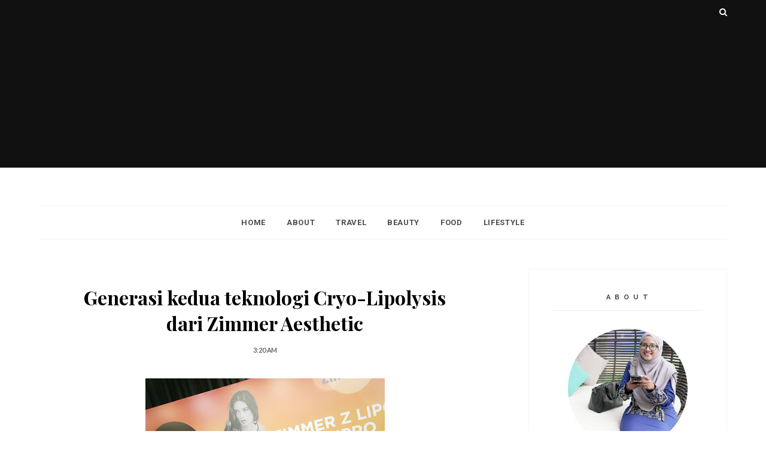

--- FILE ---
content_type: text/html; charset=UTF-8
request_url: http://www.ieyra.com/2017/03/generasi-kedua-teknologi-cryo-lipolysis.html
body_size: 67978
content:
<!DOCTYPE html>
<html dir='ltr' xmlns='http://www.w3.org/1999/xhtml' xmlns:b='http://www.google.com/2005/gml/b' xmlns:data='http://www.google.com/2005/gml/data' xmlns:expr='http://www.google.com/2005/gml/expr'>
<head>
<link href='https://www.blogger.com/static/v1/widgets/2944754296-widget_css_bundle.css' rel='stylesheet' type='text/css'/>
<!-- Global site tag (gtag.js) - Google Analytics -->
<script async='async' src='https://www.googletagmanager.com/gtag/js?id=UA-21540308-3'></script>
<script>
  window.dataLayer = window.dataLayer || [];
  function gtag(){dataLayer.push(arguments);}
  gtag('js', new Date());

  gtag('config', 'UA-21540308-3');
</script>
<!-- [ Meta Tag SEO ] -->
<meta charset='utf-8'/>
<meta content='width=device-width, initial-scale=1' name='viewport'/>
<meta content='blogger' name='generator'/>
<meta content='text/html; charset=UTF-8' http-equiv='Content-Type'/>
<link href="https://www.blogger.com/openid-server.g" rel='openid.server' />
<link href='http://www.ieyra.com/' rel='openid.delegate'/>
<link href='http://www.ieyra.com/2017/03/generasi-kedua-teknologi-cryo-lipolysis.html' rel='canonical'/>
<title>Generasi kedua teknologi Cryo-Lipolysis dari Zimmer Aesthetic - ieyra.com</title>
<meta content='' name='description'/>
<meta content='Generasi kedua teknologi Cryo-Lipolysis dari Zimmer Aesthetic, ieyra.com: Generasi kedua teknologi Cryo-Lipolysis dari Zimmer Aesthetic, ieyra.com' name='keywords'/>
<link href='http://www.ieyra.com/feeds/posts/default' rel='alternate' title='ieyra.com - Atom' type='application/atom+xml'/>
<link href='http://www.ieyra.com/feeds/posts/default?alt=rss' rel='alternate' title='ieyra.com - RSS' type='application/rss+xml'/>
<link href="https://www.blogger.com/feeds/3022531364373731913/posts/default" rel='alternate' title='ieyra.com - Atom' type='application/atom+xml' />
<link href='https://blogger.googleusercontent.com/img/b/R29vZ2xl/AVvXsEgE7pSzxEyvqvCL1e2BejaZ7mPSXVCqYkVmZjkCSEMvDZxO789LckR3SyFGSp_YjlrAHrj_xLtjtPomoDNNNeou-67YVJlEs8bOEkQIjbhjOvrPFXN58KNPK5tI1-DOGMHbYga-phcimnM/s72-c/IMG_20170309_100247.jpg' rel='image_src'/>
<link href='/favicon.ico' rel='icon' type='image/x-icon'/>
<meta content='' name='Author'/>
<meta content='general' name='rating'/>
<meta content='id' name='geo.country'/>
<!-- [ Social Media Meta Tag ] -->
<meta content='ieyra.com: Generasi kedua teknologi Cryo-Lipolysis dari Zimmer Aesthetic' property='og:title'/>
<meta content='article' property='og:type'/>
<meta content='http://www.ieyra.com/2017/03/generasi-kedua-teknologi-cryo-lipolysis.html' property='og:url'/>
<meta content='https://blogger.googleusercontent.com/img/b/R29vZ2xl/AVvXsEgE7pSzxEyvqvCL1e2BejaZ7mPSXVCqYkVmZjkCSEMvDZxO789LckR3SyFGSp_YjlrAHrj_xLtjtPomoDNNNeou-67YVJlEs8bOEkQIjbhjOvrPFXN58KNPK5tI1-DOGMHbYga-phcimnM/s400/IMG_20170309_100247.jpg' property='og:image'/>
<meta content='' property='og:description'/>
<meta content='ieyra.com' property='og:site_name'/>
<meta content='xxxxx' property='fb:app_id'/>
<meta content='xxxxx' property='fb:admins'/>
<meta content='en_US' property='og:locale'/>
<meta content='en_GB' property='og:locale:alternate'/>
<meta content='id_ID' property='og:locale:alternate'/>
<meta content='summary' name='twitter:card'/>
<meta content='ieyra.com: Generasi kedua teknologi Cryo-Lipolysis dari Zimmer Aesthetic' name='twitter:title'/>
<meta content='xxxxx' name='twitter:site'/>
<meta content='xxxxx' name='twitter:creator'/>
<meta content='width=device-width,initial-scale=1,minimum-scale=1,maximum-scale=1' name='viewport'/>
<link href="https://fonts.googleapis.com/css?family=Bad+Script|Raleway:400,500,600,700,300|Lora:400" rel='stylesheet' type='text/css' />
<link href="https://fonts.googleapis.com/css?family=Montserrat%3A400%2C700&ver=4.2.4" id='default_headings_font-css' media='all' rel='stylesheet' type='text/css' />
<link href="https://fonts.googleapis.com/css?family=Domine%3A400%2C700&ver=4.2.4" id='default_para_font-css' media='all' rel='stylesheet' type='text/css' />
<link href="https://fonts.googleapis.com/css?family=Lato%3A300%2C400%2C700%2C400italic&ver=4.2.4" id='default_body_font-css' media='all' rel='stylesheet' type='text/css' />
<link href='https://fonts.googleapis.com/css?family=Playfair+Display:400,400i,700,700i,900,900i|Roboto:100,100i,300,300i,400,400i,500,500i,700,700i,900,900i' rel='stylesheet'/>
<style type='text/css'>@font-face{font-family:'Lato';font-style:normal;font-weight:400;font-display:swap;src:url(//fonts.gstatic.com/s/lato/v25/S6uyw4BMUTPHjxAwXiWtFCfQ7A.woff2)format('woff2');unicode-range:U+0100-02BA,U+02BD-02C5,U+02C7-02CC,U+02CE-02D7,U+02DD-02FF,U+0304,U+0308,U+0329,U+1D00-1DBF,U+1E00-1E9F,U+1EF2-1EFF,U+2020,U+20A0-20AB,U+20AD-20C0,U+2113,U+2C60-2C7F,U+A720-A7FF;}@font-face{font-family:'Lato';font-style:normal;font-weight:400;font-display:swap;src:url(//fonts.gstatic.com/s/lato/v25/S6uyw4BMUTPHjx4wXiWtFCc.woff2)format('woff2');unicode-range:U+0000-00FF,U+0131,U+0152-0153,U+02BB-02BC,U+02C6,U+02DA,U+02DC,U+0304,U+0308,U+0329,U+2000-206F,U+20AC,U+2122,U+2191,U+2193,U+2212,U+2215,U+FEFF,U+FFFD;}@font-face{font-family:'Open Sans';font-style:normal;font-weight:400;font-stretch:100%;font-display:swap;src:url(//fonts.gstatic.com/s/opensans/v44/memSYaGs126MiZpBA-UvWbX2vVnXBbObj2OVZyOOSr4dVJWUgsjZ0B4taVIUwaEQbjB_mQ.woff2)format('woff2');unicode-range:U+0460-052F,U+1C80-1C8A,U+20B4,U+2DE0-2DFF,U+A640-A69F,U+FE2E-FE2F;}@font-face{font-family:'Open Sans';font-style:normal;font-weight:400;font-stretch:100%;font-display:swap;src:url(//fonts.gstatic.com/s/opensans/v44/memSYaGs126MiZpBA-UvWbX2vVnXBbObj2OVZyOOSr4dVJWUgsjZ0B4kaVIUwaEQbjB_mQ.woff2)format('woff2');unicode-range:U+0301,U+0400-045F,U+0490-0491,U+04B0-04B1,U+2116;}@font-face{font-family:'Open Sans';font-style:normal;font-weight:400;font-stretch:100%;font-display:swap;src:url(//fonts.gstatic.com/s/opensans/v44/memSYaGs126MiZpBA-UvWbX2vVnXBbObj2OVZyOOSr4dVJWUgsjZ0B4saVIUwaEQbjB_mQ.woff2)format('woff2');unicode-range:U+1F00-1FFF;}@font-face{font-family:'Open Sans';font-style:normal;font-weight:400;font-stretch:100%;font-display:swap;src:url(//fonts.gstatic.com/s/opensans/v44/memSYaGs126MiZpBA-UvWbX2vVnXBbObj2OVZyOOSr4dVJWUgsjZ0B4jaVIUwaEQbjB_mQ.woff2)format('woff2');unicode-range:U+0370-0377,U+037A-037F,U+0384-038A,U+038C,U+038E-03A1,U+03A3-03FF;}@font-face{font-family:'Open Sans';font-style:normal;font-weight:400;font-stretch:100%;font-display:swap;src:url(//fonts.gstatic.com/s/opensans/v44/memSYaGs126MiZpBA-UvWbX2vVnXBbObj2OVZyOOSr4dVJWUgsjZ0B4iaVIUwaEQbjB_mQ.woff2)format('woff2');unicode-range:U+0307-0308,U+0590-05FF,U+200C-2010,U+20AA,U+25CC,U+FB1D-FB4F;}@font-face{font-family:'Open Sans';font-style:normal;font-weight:400;font-stretch:100%;font-display:swap;src:url(//fonts.gstatic.com/s/opensans/v44/memSYaGs126MiZpBA-UvWbX2vVnXBbObj2OVZyOOSr4dVJWUgsjZ0B5caVIUwaEQbjB_mQ.woff2)format('woff2');unicode-range:U+0302-0303,U+0305,U+0307-0308,U+0310,U+0312,U+0315,U+031A,U+0326-0327,U+032C,U+032F-0330,U+0332-0333,U+0338,U+033A,U+0346,U+034D,U+0391-03A1,U+03A3-03A9,U+03B1-03C9,U+03D1,U+03D5-03D6,U+03F0-03F1,U+03F4-03F5,U+2016-2017,U+2034-2038,U+203C,U+2040,U+2043,U+2047,U+2050,U+2057,U+205F,U+2070-2071,U+2074-208E,U+2090-209C,U+20D0-20DC,U+20E1,U+20E5-20EF,U+2100-2112,U+2114-2115,U+2117-2121,U+2123-214F,U+2190,U+2192,U+2194-21AE,U+21B0-21E5,U+21F1-21F2,U+21F4-2211,U+2213-2214,U+2216-22FF,U+2308-230B,U+2310,U+2319,U+231C-2321,U+2336-237A,U+237C,U+2395,U+239B-23B7,U+23D0,U+23DC-23E1,U+2474-2475,U+25AF,U+25B3,U+25B7,U+25BD,U+25C1,U+25CA,U+25CC,U+25FB,U+266D-266F,U+27C0-27FF,U+2900-2AFF,U+2B0E-2B11,U+2B30-2B4C,U+2BFE,U+3030,U+FF5B,U+FF5D,U+1D400-1D7FF,U+1EE00-1EEFF;}@font-face{font-family:'Open Sans';font-style:normal;font-weight:400;font-stretch:100%;font-display:swap;src:url(//fonts.gstatic.com/s/opensans/v44/memSYaGs126MiZpBA-UvWbX2vVnXBbObj2OVZyOOSr4dVJWUgsjZ0B5OaVIUwaEQbjB_mQ.woff2)format('woff2');unicode-range:U+0001-000C,U+000E-001F,U+007F-009F,U+20DD-20E0,U+20E2-20E4,U+2150-218F,U+2190,U+2192,U+2194-2199,U+21AF,U+21E6-21F0,U+21F3,U+2218-2219,U+2299,U+22C4-22C6,U+2300-243F,U+2440-244A,U+2460-24FF,U+25A0-27BF,U+2800-28FF,U+2921-2922,U+2981,U+29BF,U+29EB,U+2B00-2BFF,U+4DC0-4DFF,U+FFF9-FFFB,U+10140-1018E,U+10190-1019C,U+101A0,U+101D0-101FD,U+102E0-102FB,U+10E60-10E7E,U+1D2C0-1D2D3,U+1D2E0-1D37F,U+1F000-1F0FF,U+1F100-1F1AD,U+1F1E6-1F1FF,U+1F30D-1F30F,U+1F315,U+1F31C,U+1F31E,U+1F320-1F32C,U+1F336,U+1F378,U+1F37D,U+1F382,U+1F393-1F39F,U+1F3A7-1F3A8,U+1F3AC-1F3AF,U+1F3C2,U+1F3C4-1F3C6,U+1F3CA-1F3CE,U+1F3D4-1F3E0,U+1F3ED,U+1F3F1-1F3F3,U+1F3F5-1F3F7,U+1F408,U+1F415,U+1F41F,U+1F426,U+1F43F,U+1F441-1F442,U+1F444,U+1F446-1F449,U+1F44C-1F44E,U+1F453,U+1F46A,U+1F47D,U+1F4A3,U+1F4B0,U+1F4B3,U+1F4B9,U+1F4BB,U+1F4BF,U+1F4C8-1F4CB,U+1F4D6,U+1F4DA,U+1F4DF,U+1F4E3-1F4E6,U+1F4EA-1F4ED,U+1F4F7,U+1F4F9-1F4FB,U+1F4FD-1F4FE,U+1F503,U+1F507-1F50B,U+1F50D,U+1F512-1F513,U+1F53E-1F54A,U+1F54F-1F5FA,U+1F610,U+1F650-1F67F,U+1F687,U+1F68D,U+1F691,U+1F694,U+1F698,U+1F6AD,U+1F6B2,U+1F6B9-1F6BA,U+1F6BC,U+1F6C6-1F6CF,U+1F6D3-1F6D7,U+1F6E0-1F6EA,U+1F6F0-1F6F3,U+1F6F7-1F6FC,U+1F700-1F7FF,U+1F800-1F80B,U+1F810-1F847,U+1F850-1F859,U+1F860-1F887,U+1F890-1F8AD,U+1F8B0-1F8BB,U+1F8C0-1F8C1,U+1F900-1F90B,U+1F93B,U+1F946,U+1F984,U+1F996,U+1F9E9,U+1FA00-1FA6F,U+1FA70-1FA7C,U+1FA80-1FA89,U+1FA8F-1FAC6,U+1FACE-1FADC,U+1FADF-1FAE9,U+1FAF0-1FAF8,U+1FB00-1FBFF;}@font-face{font-family:'Open Sans';font-style:normal;font-weight:400;font-stretch:100%;font-display:swap;src:url(//fonts.gstatic.com/s/opensans/v44/memSYaGs126MiZpBA-UvWbX2vVnXBbObj2OVZyOOSr4dVJWUgsjZ0B4vaVIUwaEQbjB_mQ.woff2)format('woff2');unicode-range:U+0102-0103,U+0110-0111,U+0128-0129,U+0168-0169,U+01A0-01A1,U+01AF-01B0,U+0300-0301,U+0303-0304,U+0308-0309,U+0323,U+0329,U+1EA0-1EF9,U+20AB;}@font-face{font-family:'Open Sans';font-style:normal;font-weight:400;font-stretch:100%;font-display:swap;src:url(//fonts.gstatic.com/s/opensans/v44/memSYaGs126MiZpBA-UvWbX2vVnXBbObj2OVZyOOSr4dVJWUgsjZ0B4uaVIUwaEQbjB_mQ.woff2)format('woff2');unicode-range:U+0100-02BA,U+02BD-02C5,U+02C7-02CC,U+02CE-02D7,U+02DD-02FF,U+0304,U+0308,U+0329,U+1D00-1DBF,U+1E00-1E9F,U+1EF2-1EFF,U+2020,U+20A0-20AB,U+20AD-20C0,U+2113,U+2C60-2C7F,U+A720-A7FF;}@font-face{font-family:'Open Sans';font-style:normal;font-weight:400;font-stretch:100%;font-display:swap;src:url(//fonts.gstatic.com/s/opensans/v44/memSYaGs126MiZpBA-UvWbX2vVnXBbObj2OVZyOOSr4dVJWUgsjZ0B4gaVIUwaEQbjA.woff2)format('woff2');unicode-range:U+0000-00FF,U+0131,U+0152-0153,U+02BB-02BC,U+02C6,U+02DA,U+02DC,U+0304,U+0308,U+0329,U+2000-206F,U+20AC,U+2122,U+2191,U+2193,U+2212,U+2215,U+FEFF,U+FFFD;}@font-face{font-family:'Playfair Display';font-style:normal;font-weight:400;font-display:swap;src:url(//fonts.gstatic.com/s/playfairdisplay/v40/nuFvD-vYSZviVYUb_rj3ij__anPXJzDwcbmjWBN2PKdFvXDTbtPK-F2qC0usEw.woff2)format('woff2');unicode-range:U+0301,U+0400-045F,U+0490-0491,U+04B0-04B1,U+2116;}@font-face{font-family:'Playfair Display';font-style:normal;font-weight:400;font-display:swap;src:url(//fonts.gstatic.com/s/playfairdisplay/v40/nuFvD-vYSZviVYUb_rj3ij__anPXJzDwcbmjWBN2PKdFvXDYbtPK-F2qC0usEw.woff2)format('woff2');unicode-range:U+0102-0103,U+0110-0111,U+0128-0129,U+0168-0169,U+01A0-01A1,U+01AF-01B0,U+0300-0301,U+0303-0304,U+0308-0309,U+0323,U+0329,U+1EA0-1EF9,U+20AB;}@font-face{font-family:'Playfair Display';font-style:normal;font-weight:400;font-display:swap;src:url(//fonts.gstatic.com/s/playfairdisplay/v40/nuFvD-vYSZviVYUb_rj3ij__anPXJzDwcbmjWBN2PKdFvXDZbtPK-F2qC0usEw.woff2)format('woff2');unicode-range:U+0100-02BA,U+02BD-02C5,U+02C7-02CC,U+02CE-02D7,U+02DD-02FF,U+0304,U+0308,U+0329,U+1D00-1DBF,U+1E00-1E9F,U+1EF2-1EFF,U+2020,U+20A0-20AB,U+20AD-20C0,U+2113,U+2C60-2C7F,U+A720-A7FF;}@font-face{font-family:'Playfair Display';font-style:normal;font-weight:400;font-display:swap;src:url(//fonts.gstatic.com/s/playfairdisplay/v40/nuFvD-vYSZviVYUb_rj3ij__anPXJzDwcbmjWBN2PKdFvXDXbtPK-F2qC0s.woff2)format('woff2');unicode-range:U+0000-00FF,U+0131,U+0152-0153,U+02BB-02BC,U+02C6,U+02DA,U+02DC,U+0304,U+0308,U+0329,U+2000-206F,U+20AC,U+2122,U+2191,U+2193,U+2212,U+2215,U+FEFF,U+FFFD;}@font-face{font-family:'Roboto';font-style:normal;font-weight:400;font-stretch:100%;font-display:swap;src:url(//fonts.gstatic.com/s/roboto/v50/KFOMCnqEu92Fr1ME7kSn66aGLdTylUAMQXC89YmC2DPNWubEbVmZiAr0klQmz24O0g.woff2)format('woff2');unicode-range:U+0460-052F,U+1C80-1C8A,U+20B4,U+2DE0-2DFF,U+A640-A69F,U+FE2E-FE2F;}@font-face{font-family:'Roboto';font-style:normal;font-weight:400;font-stretch:100%;font-display:swap;src:url(//fonts.gstatic.com/s/roboto/v50/KFOMCnqEu92Fr1ME7kSn66aGLdTylUAMQXC89YmC2DPNWubEbVmQiAr0klQmz24O0g.woff2)format('woff2');unicode-range:U+0301,U+0400-045F,U+0490-0491,U+04B0-04B1,U+2116;}@font-face{font-family:'Roboto';font-style:normal;font-weight:400;font-stretch:100%;font-display:swap;src:url(//fonts.gstatic.com/s/roboto/v50/KFOMCnqEu92Fr1ME7kSn66aGLdTylUAMQXC89YmC2DPNWubEbVmYiAr0klQmz24O0g.woff2)format('woff2');unicode-range:U+1F00-1FFF;}@font-face{font-family:'Roboto';font-style:normal;font-weight:400;font-stretch:100%;font-display:swap;src:url(//fonts.gstatic.com/s/roboto/v50/KFOMCnqEu92Fr1ME7kSn66aGLdTylUAMQXC89YmC2DPNWubEbVmXiAr0klQmz24O0g.woff2)format('woff2');unicode-range:U+0370-0377,U+037A-037F,U+0384-038A,U+038C,U+038E-03A1,U+03A3-03FF;}@font-face{font-family:'Roboto';font-style:normal;font-weight:400;font-stretch:100%;font-display:swap;src:url(//fonts.gstatic.com/s/roboto/v50/KFOMCnqEu92Fr1ME7kSn66aGLdTylUAMQXC89YmC2DPNWubEbVnoiAr0klQmz24O0g.woff2)format('woff2');unicode-range:U+0302-0303,U+0305,U+0307-0308,U+0310,U+0312,U+0315,U+031A,U+0326-0327,U+032C,U+032F-0330,U+0332-0333,U+0338,U+033A,U+0346,U+034D,U+0391-03A1,U+03A3-03A9,U+03B1-03C9,U+03D1,U+03D5-03D6,U+03F0-03F1,U+03F4-03F5,U+2016-2017,U+2034-2038,U+203C,U+2040,U+2043,U+2047,U+2050,U+2057,U+205F,U+2070-2071,U+2074-208E,U+2090-209C,U+20D0-20DC,U+20E1,U+20E5-20EF,U+2100-2112,U+2114-2115,U+2117-2121,U+2123-214F,U+2190,U+2192,U+2194-21AE,U+21B0-21E5,U+21F1-21F2,U+21F4-2211,U+2213-2214,U+2216-22FF,U+2308-230B,U+2310,U+2319,U+231C-2321,U+2336-237A,U+237C,U+2395,U+239B-23B7,U+23D0,U+23DC-23E1,U+2474-2475,U+25AF,U+25B3,U+25B7,U+25BD,U+25C1,U+25CA,U+25CC,U+25FB,U+266D-266F,U+27C0-27FF,U+2900-2AFF,U+2B0E-2B11,U+2B30-2B4C,U+2BFE,U+3030,U+FF5B,U+FF5D,U+1D400-1D7FF,U+1EE00-1EEFF;}@font-face{font-family:'Roboto';font-style:normal;font-weight:400;font-stretch:100%;font-display:swap;src:url(//fonts.gstatic.com/s/roboto/v50/KFOMCnqEu92Fr1ME7kSn66aGLdTylUAMQXC89YmC2DPNWubEbVn6iAr0klQmz24O0g.woff2)format('woff2');unicode-range:U+0001-000C,U+000E-001F,U+007F-009F,U+20DD-20E0,U+20E2-20E4,U+2150-218F,U+2190,U+2192,U+2194-2199,U+21AF,U+21E6-21F0,U+21F3,U+2218-2219,U+2299,U+22C4-22C6,U+2300-243F,U+2440-244A,U+2460-24FF,U+25A0-27BF,U+2800-28FF,U+2921-2922,U+2981,U+29BF,U+29EB,U+2B00-2BFF,U+4DC0-4DFF,U+FFF9-FFFB,U+10140-1018E,U+10190-1019C,U+101A0,U+101D0-101FD,U+102E0-102FB,U+10E60-10E7E,U+1D2C0-1D2D3,U+1D2E0-1D37F,U+1F000-1F0FF,U+1F100-1F1AD,U+1F1E6-1F1FF,U+1F30D-1F30F,U+1F315,U+1F31C,U+1F31E,U+1F320-1F32C,U+1F336,U+1F378,U+1F37D,U+1F382,U+1F393-1F39F,U+1F3A7-1F3A8,U+1F3AC-1F3AF,U+1F3C2,U+1F3C4-1F3C6,U+1F3CA-1F3CE,U+1F3D4-1F3E0,U+1F3ED,U+1F3F1-1F3F3,U+1F3F5-1F3F7,U+1F408,U+1F415,U+1F41F,U+1F426,U+1F43F,U+1F441-1F442,U+1F444,U+1F446-1F449,U+1F44C-1F44E,U+1F453,U+1F46A,U+1F47D,U+1F4A3,U+1F4B0,U+1F4B3,U+1F4B9,U+1F4BB,U+1F4BF,U+1F4C8-1F4CB,U+1F4D6,U+1F4DA,U+1F4DF,U+1F4E3-1F4E6,U+1F4EA-1F4ED,U+1F4F7,U+1F4F9-1F4FB,U+1F4FD-1F4FE,U+1F503,U+1F507-1F50B,U+1F50D,U+1F512-1F513,U+1F53E-1F54A,U+1F54F-1F5FA,U+1F610,U+1F650-1F67F,U+1F687,U+1F68D,U+1F691,U+1F694,U+1F698,U+1F6AD,U+1F6B2,U+1F6B9-1F6BA,U+1F6BC,U+1F6C6-1F6CF,U+1F6D3-1F6D7,U+1F6E0-1F6EA,U+1F6F0-1F6F3,U+1F6F7-1F6FC,U+1F700-1F7FF,U+1F800-1F80B,U+1F810-1F847,U+1F850-1F859,U+1F860-1F887,U+1F890-1F8AD,U+1F8B0-1F8BB,U+1F8C0-1F8C1,U+1F900-1F90B,U+1F93B,U+1F946,U+1F984,U+1F996,U+1F9E9,U+1FA00-1FA6F,U+1FA70-1FA7C,U+1FA80-1FA89,U+1FA8F-1FAC6,U+1FACE-1FADC,U+1FADF-1FAE9,U+1FAF0-1FAF8,U+1FB00-1FBFF;}@font-face{font-family:'Roboto';font-style:normal;font-weight:400;font-stretch:100%;font-display:swap;src:url(//fonts.gstatic.com/s/roboto/v50/KFOMCnqEu92Fr1ME7kSn66aGLdTylUAMQXC89YmC2DPNWubEbVmbiAr0klQmz24O0g.woff2)format('woff2');unicode-range:U+0102-0103,U+0110-0111,U+0128-0129,U+0168-0169,U+01A0-01A1,U+01AF-01B0,U+0300-0301,U+0303-0304,U+0308-0309,U+0323,U+0329,U+1EA0-1EF9,U+20AB;}@font-face{font-family:'Roboto';font-style:normal;font-weight:400;font-stretch:100%;font-display:swap;src:url(//fonts.gstatic.com/s/roboto/v50/KFOMCnqEu92Fr1ME7kSn66aGLdTylUAMQXC89YmC2DPNWubEbVmaiAr0klQmz24O0g.woff2)format('woff2');unicode-range:U+0100-02BA,U+02BD-02C5,U+02C7-02CC,U+02CE-02D7,U+02DD-02FF,U+0304,U+0308,U+0329,U+1D00-1DBF,U+1E00-1E9F,U+1EF2-1EFF,U+2020,U+20A0-20AB,U+20AD-20C0,U+2113,U+2C60-2C7F,U+A720-A7FF;}@font-face{font-family:'Roboto';font-style:normal;font-weight:400;font-stretch:100%;font-display:swap;src:url(//fonts.gstatic.com/s/roboto/v50/KFOMCnqEu92Fr1ME7kSn66aGLdTylUAMQXC89YmC2DPNWubEbVmUiAr0klQmz24.woff2)format('woff2');unicode-range:U+0000-00FF,U+0131,U+0152-0153,U+02BB-02BC,U+02C6,U+02DA,U+02DC,U+0304,U+0308,U+0329,U+2000-206F,U+20AC,U+2122,U+2191,U+2193,U+2212,U+2215,U+FEFF,U+FFFD;}</style>
<style id='page-skin-1' type='text/css'><!--
/*
-----------------------------------------------
Blogger Template Style
Name:     Trendy Clean & Responsive Blogger Template
Designer: BeautyTemplates
Url     : www.beautytemplates.com
----------------------------------------------- */
/* Variable definitions
====================
<Group description="Page Text" selector="">
<Variable name="body.font" description="Font" type="font" default="normal normal 14px Roboto"/>
<Variable name="body.text.color" description="Text Color" type="color" default="#777373"/>
<Variable name="body.link.color" description="Link Color" type="color" default="#777777"/>
<Variable name="body.link.color.hover" description="Hover Color" type="color" default="#000000"/>
</Group>
<Group description="Background Color" selector="">
<Variable name="body.background.color" description="Outer Background Color" type="color" default="#ffffff"/>
</Group>
<Group description="Blog Header" selector="">
<Variable name="header.text.font" description="Header Font" type="font" default="55px Raleway" />
<Variable name="header.text.color" description="Header Color" type="color" default="#777777" />
</Group>
<Group description="Post Titles" selector="">
<Variable name="post.title.font" description="Font" type="font" default="32px Playfair Display"/>
<Variable name="post.title.color" description="Color" type="color" default="#010101" />
<Variable name="post.title.color.hover" description="Hover Color" type="color" default="#cc3341" />
</Group>
<Group description="Navigation" selector="">
<Variable name="navbar.background" description="Navbar Background Color" type="color" default="#111111"/>
<Variable name="navbar.text.font" description="Navbar Font" type="font" default="10px Open Sans"/>
<Variable name="navbar.text.color" description="Navbar Text Color" type="color" default="#ffffff"/>
<Variable name="navbar.text.color.hover" description="Navbar Text Hover Color" type="color" default="#999999"/>
</Group>
<Group description="Widgets" selector="">
<Variable name="widget.title.font" description="Widget Title Font" type="font" default="16px Raleway"/>
<Variable name="widget.title.background.color" description="Widget Title Background Color" type="color" default="#f2f2f2"/>
<Variable name="widget.title.text.color" description="Widget Title Color" type="color" default="#444444"/>
</Group>
<Group description="Social Icons" selector="">
<Variable name="socialz.color" description="Social Icon Color" type="color" default="#ffffff"/>
<Variable name="socialz.color.hover" description="Social Icon Hover Color" type="color" default="#777777"/>
</Group>
<Group description="Sidebar Social Icons" selector="">
<Variable name="sidebar.social.background" description="Social Icon Background Color" type="color" default="#ffffff"/>
<Variable name="sidebar.social.color" description="Social Icon Color" type="color" default="#ffffff"/>
<Variable name="sidebar.social.border.color" description="Social Icon Border Color" type="color" default="#ffffff"/>
</Group>
<Group description="Label" selector="">
<Variable name="label.font" description="Navbar Font" type="font" default="10px Lato"/>
<Variable name="label.color" description="Navbar Text Color" type="color" default="#111111"/>
<Variable name="label.color.hover" description="Navbar Background Color" type="color" default="#aaaaaa"/>
</Group>
*/
/* Global reset */
/* Based upon 'reset.css' in the Yahoo! User Interface Library: http://developer.yahoo.com/yui */
*, html, body, div, dl, dt, dd, ul, ol, li, h1, h2, h3, h4, h5, h6, pre, form, label, fieldset, input, p, blockquote, th, td { margin:0; padding:0 }
table { border-collapse:collapse; border-spacing:0 }
fieldset, img { border:0 }
address, caption, cite, code, dfn, em, strong, th, var { font-style:normal; font-weight:normal }
ol, ul, li { list-style:none }
caption, th { text-align:left }
h1, h2, h3, h4, h5, h6 { font-size:100%; font-weight:normal }
q:before, q:after { content:''}
/* Global reset-RESET */
strong { font-weight: bold }
em { font-style: italic }
a img { border:none } /* Gets rid of IE's blue borders */
body#layout #header {
margin-bottom: 80px;
clear:both;
}
div#Subscribe h2 {
display: none;
}
body#layout {
width: 900px;
}
body#layout .container {
width: 900px;
}
#layout:before {    content: 'This is the property of Beautytemplates.com';
text-transform: uppercase;
font-size: 20px;
color: #999;
margin: 0 0 20px 0;
display: inline-block;
font-weight: 700;
padding: 20px;
font-family: sans-serif;
border: 4px double #FD856E;}
#Attribution1 {height:0px;visibility:hidden;display:none;}
#b-navbar {height:0px;visibility:hidden;display:none;}
.widget-item-control {display:none;}
body#layout #navigation {
height: auto;
margin-bottom: 60px;
margin-top: 30px;
position: relative;
width: 100%;
z-index: 999;
}
body#layout #navigation-wrapper {
width:40%;
float:left;
}
body#layout #top-social {
width:40%;
float:right;
}
body#layout #widget-area .footerwidget {
width:28%;
margin-right: 0px;
}
body#layout #sidebar .widget {
width:304px;
}
body#layout div#main {
width: 50%;
}
body {
color: #777373;
font:normal normal 14px Roboto;
line-height: 26px;
letter-spacing: 0px;
text-transform: none;
background-color:#ffffff;
}
p {
font-size:16px;
line-height:26px;
}
a {
text-decoration:none;
color:#777777;
}
a:hover {
color:#000000
}
h1,h2,h3,h4,h5,h6 {
font-family:"Open Sans", sans-serif;
}
div#Header1 p {
text-align: center;
margin-top: -40px;
padding-bottom: 40px;
}
.container {
width:1150px;
margin:0 auto;
}
.container.sp_sidebar {
overflow:hidden;
}
#main {
width:100%;
}
.container.sp_sidebar #main {
width:755px;
margin-right:30px;
float:left;
}
#sidebar {
width:332px;
float:right;
}
/********************************/
/*** Navigation ***/
/********************************/
#navigation {
background:#F1F1F1;
height:40px;
position:fixed;
z-index:999;
width:100%;
-webkit-backface-visibility: hidden;
}
.slicknav_menu {
display:none;
}
#navigation .container {
position:relative;
}
.menu {
float:left;
}
.menu li {
display:inline-block;
margin-right:16px;
position:relative;
}
.menu li a {
font:10px Open Sans;
font-weight:400;
letter-spacing:2px;
color:#ffffff;
line-height:40px;
text-transform:uppercase;
display:inline-block;
-o-transition:.3s;
-ms-transition:.3s;
-moz-transition:.3s;
-webkit-transition:.3s;
}
/*** DROPDOWN ***/
.menu .sub-menu,
.menu .children {
background-color: #171717;
display: none;
padding: 0;
position: absolute;
margin-top:0;
left: 0;
z-index: 99999;
}
ul.menu ul a,
.menu ul ul a {
color: #999;
margin: 0;
padding: 6px 10px 7px 10px;
min-width: 160px;
line-height:20px;
-o-transition:.25s;
-ms-transition:.25s;
-moz-transition:.25s;
-webkit-transition:.25s;
transition:.25s;
border-top:1px solid #333;
}
ul.menu ul li,
.menu ul ul li {
padding-right:0;
margin-right:0;
}
ul.menu ul a:hover,
.menu ul ul a:hover {
color: #fff;
background:#333;
}
ul.menu li:hover > ul,
.menu ul li:hover > ul {
display: block;
}
.menu .sub-menu ul,
.menu .children ul {
left: 100%;
top: 0;
}
.menu1 {
text-align:center;
}
.menu1 li {
display:inline-block;
margin-right:35px;
position:relative;
}
.menu1 li a {
display: inline-block;
padding: 0;
position: relative;
vertical-align: 2px;
font-size: 13px;
text-transform: uppercase;
letter-spacing: .05em;
color: rgba(0,0,0,.7);
font-weight: 700;
}
/*** DROPDOWN ***/
.menu1 .sub-menu,
.menu1.children {
background-color: #ffffff;
display: none;
padding: 0;
position: absolute;
margin-top:0;
left: 0px;
z-index: 99999;
border: 1px solid #eee;
}
ul.menu1 ul a,
.menu1 ul ul a {
color: #999;
margin: 0;
min-width: 160px;
-o-transition:.25s;
-ms-transition:.25s;
-moz-transition:.25s;
-webkit-transition:.25s;
transition:.25s;
}
ul.menu1 ul li,
.menu1 ul ul li {
padding-right:0;
margin-right:0;
}
ul.menu1 ul a:hover,
.menu1 ul ul a:hover {
color: #fff;
background:#333;
}
ul.menu1 li:hover > ul,
.menu1 ul li:hover > ul {
display: block;
}
.menu1 .sub-menu ul,
.menu1 .children ul {
left: 100%;
top: 0;
}
ul.menu1 {
text-align: center;
}
nav#header-navigation {
text-align: center;
border-top: 1px solid #f8f4f4;
border-bottom: 1px solid #f8f4f4;
margin-bottom: 50px;
height: 55px;
line-height: 55px;
}
.menu1 li:last-child {
margin-right: 0;
}
/** Search **/
#top-search {
position:absolute;
right:0;
top:0;
text-align:center;
}
#top-search a {
height:40px;
font-size:14px;
line-height:40px;
color:#fff;
display:block;
-webkit-transition: all 0.2s linear;
-moz-transition: all 0.2s linear;
-ms-transition: all 0.2s linear;
-o-transition: all 0.2s linear;
transition: all 0.2s linear;
}
#top-search a:hover {
color:#ccc;
}
span.smg-label {
margin-left: 7px;
}
.show-search {
position:absolute;
top:40px;
right:-1px;
display:none;
z-index:10000;
}
.show-search #searchform input#s {
width:190px;
background:#FFF;
webkit-box-shadow: 0 8px 6px -6px rgba(206,206,206,.2);
-moz-box-shadow:  0 8px 6px -6px rgba(206,206,206,.2);
box-shadow:  0 8px 6px -6px rgba(206,206,206,.2);
}
.show-search #searchform input#s:focus {
border:1px solid #d5d5d5;
}
/*** Top Social ***/
#top-social {
position:absolute;
right:35px;
top:0;
}
#top-social a{
line-height:40px;
color:#e6c55d;
-webkit-transition: all 0.2s linear;
-moz-transition: all 0.2s linear;
-ms-transition: all 0.2s linear;
-o-transition: all 0.2s linear;
transition: all 0.2s linear;
display: inline-block;
margin: 0 6px;
font-size: 12px;
}
h1.logo_h.logo_h__txt {
font: 55px Raleway;
padding: 60px 0;
text-align: center;
font-weight: 300;
color:#777777;
text-transform: uppercase;
}
/********************************/
/*** Header ***/
/********************************/
body#layout div#menu {
width: 92%;
float: left;
}
#header {
padding-top:55px;
}
#logo {
text-align:center;
padding:30px 0;
}
/** Featured area **/
.featured-area {
margin-bottom: 50px;
padding-bottom: 10px;
margin-top: -70px;
border-bottom: 1px solid rgba(34,34,34,0.1);
}
.photo-profile {
display: block;
width: 200px;
height: 200px;
overflow: hidden;
margin: 30px auto;
border-radius: 100px;
text-align: center;
}
.bio-profile {
display: block;
width: 100%;
}
.bio-profile .profile-name {
display: block;
margin-bottom: 5px;
font-size: 16px;
font-style: normal;
font-weight: bold;
letter-spacing: 1px;
color: #010101;
text-align: center;
text-transform: uppercase;
font-family: "Playfair Display";
}
.bio-profile .profile-job {
display: block;
margin-bottom: 20px;
text-align: center;
font-family: 'Poppins',arial;
font-size: 13px;
color: #939393;
letter-spacing: 1px;
font-style: normal;
}
.bio-profile p {
font-size: 12px;
text-align: center;
}
/********************************/
/*** Grid Item ***/
/********************************/
/* grid title */
.sp-grid-title {
margin-bottom:45px;
text-align:center;
}
.sp-grid-title h3 {
font-size: 26px;
font-weight: 400;
text-transform: uppercase;
letter-spacing:4px;
margin-bottom:4px;
}
.sp-grid-title .sub-title {
font-size: 18px;
font-style: italic;
color: #999;
}
.sp-grid li {
display: inline-block;
vertical-align: top;
width: 300px;
margin-right: 16px;
margin-bottom: 45px;
}
.container.sp_sidebar .sp-grid li {
width:315px;
}
.container.sp_sidebar .sp-grid li:nth-child(3n+3) {
margin-right:16px;
}
.container.sp_sidebar .sp-grid li:nth-child(2n+2) {
margin-right:0;
}
.sp-grid li:nth-child(3n+3) {
margin-right:0;
}
.sp-grid li .item img {
width:100%;
height:auto;
margin-bottom:10px;
}
.sp-grid li .item .cat {
font-size: 11px;
font-weight: 700;
letter-spacing: 1px;
text-transform: uppercase;
font-family:"Open Sans";
margin-bottom:7px;
display:block;
}
.sp-grid li .item .cat a:hover {
text-decoration:underline;
}
.sp-grid li .item h2 {
margin-bottom:8px;
}
.sp-grid li .item h2 a {
font-size: 15px;
color: #000000;
text-transform: uppercase;
letter-spacing: 1px;
font-weight: 700;
-o-transition:.3s;
-ms-transition:.3s;
-moz-transition:.3s;
-webkit-transition:.3s;
}
.sp-grid li .item h2 a:hover {
opacity:.5;
}
.sp-grid li .item p {
margin-bottom:6px;
}
.sp-grid li .item .date {
font-size: 13px;
color: #999;
letter-spacing: 1px;
font-style: italic;
}
/********************************/
/*** Post ***/
/********************************/
.post {
margin-bottom:100px;
}
.single .post {
margin-bottom:70px;
}
/*** Post Header ***/
.post-header {
margin-bottom: 20px;
text-align: center;
padding-bottom: 10px;
margin: 25px 60px;
}
.post-header .cat a {
font:10px Lato;
text-transform: uppercase;
display: inline-block;
background: #f2f2f2;
color: #444;
letter-spacing: 2px;
font-size: 10px;
padding: 2px 8px;
margin-right: 10px;
line-height: 1.625;
}
.post-header .cat a:hover {
color: #aaaaaa;
text-decoration:underline;
}
.post-meta.group {
margin: 0 60px;
}
span.date {
font-size: 11px;
line-height: 1.625;
text-transform: uppercase;
color: #333;
font-family: "Lato", sans-serif;
}
.post-header h1, .post-header h2 { margin-bottom:15px; }
.post-header h1 a, .post-header h2 a, .post-header h1 {
font: 32px Playfair Display;
color: #010101;
margin-bottom: 10px;
font-weight: 600;
opacity: 1;
visibility: visible;
-webkit-transition: opacity .24s ease-in-out;
-moz-transition: opacity .24s ease-in-out;
transition: opacity .24s ease-in-out;
}
.post-header h2 a:hover {
color: #cc3341;    border-bottom: 1px solid rgba(0,0,0,.1);    -webkit-transition: all .3s ease-in-out;
-moz-transition: all .3s ease-in-out;
-ms-transition: all .3s ease-in-out;
-o-transition: all .3s ease-in-out;
transition: all .3s ease-in-out;
}
/*** Post image ***/
.post-image {
margin-bottom:18px;
}
.post-image img {
max-width:100%;
height:auto;
min-width:100%;
}
.post-image.audio iframe {
height:166px;
}
.container.sp_sidebar .post-image.audio iframe {
width:650px;
height:auto;
}
/*** Post Entry ***/
.post-entry {
text-align: justify;
line-height: 1.625;
font-size: 15px;
color: #777373;
margin-bottom: 25px;
}
.post-entry img {
max-width:100%;
height:auto;
}
.post-entry p {
margin-bottom:20px;
text-align: justify;
text-align: center;
}
.post-entry a.more-link {
margin-top: 30px;
text-transform: uppercase;
font-size: 10px;
display: inline-block;
-o-transition: .3s;
-ms-transition: .3s;
-moz-transition: .3s;
-webkit-transition: .3s;
position: relative;
height: 30px;
letter-spacing: 2px;
font-family: 'Lato', sans-serif;
-o-transition: .3s;
-ms-transition: .3s;
-moz-transition: .3s;
-webkit-transition: .3s;
color: #DCA714;
font-weight: 400;
}
.post-entry a:hover {
text-decoration:underline;
}
.post-entry p, .post-entry h1, .post-entry h2, .post-entry h3, .post-entry h4, .post-entry h5, .post-entry h6, .post-entry hr {
margin-bottom:20px;
}
.post-entry h1, .post-entry h2, .post-entry h3, .post-entry h4, .post-entry h5, .post-entry h6 {
color:#000;
font-weight:700;
}
.post-entry h1 {
font-size:30px;
}
.post-entry h2 {
font-size:27px;
}
.post-entry h3 {
font-size:24px;
}
.post-entry h4 {
font-size:20px;
}
.post-entry h5 {
font-size:18px;
}
.post-entry h6 {
font-size:16px;
}
.post-entry hr {
border:0;
height:0;
border-bottom:1px solid #e5e5e5;
clear:both;
}
.post-entry blockquote p {
border-left:3px solid #cea525;
color:#999;
padding:0 18px;
font-family:"Georgia";
font-size:18px;
line-height:28px;
font-style:italic;
}
.post-entry ul, .post-entry ol {
padding-left:45px;
margin-bottom:20px;
}
.post-entry ul li {
margin-bottom:12px;
list-style:square;
}
.post-entry ol li {
margin-bottom:12px;
list-style:decimal;
}
.sticky.post .post-header { border:1px dashed #ddd; padding:20px 0; }
.bypostauthor  {}
.post-entry table { width:100%; margin-bottom:22px; border-collapse:collapse }
.post-entry td, .post-entry th { padding: 12px; border-bottom: 1px #e5e5e5 solid; }
.post-entry th { font-weight:bold; font-size:14px; background:#f5f5f5;}
.post-entry tr:hover {
background:#f9f9f9;
}
/*** Post Share ***/
.post-share {
text-align:center;
margin-top:40px;
margin-bottom:100px;
background:url(http://1.bp.blogspot.com/-RaxSFprHuWw/U-eh4Hd6OgI/AAAAAAAAAP0/sijBcrNVTjo/line.gif) repeat-x center center;
}
.post-share a {
display:inline-block;
}
.share-box {
width: 42px;
height: 42px;
border-radius: 50%;
background: #fff;
border: 4px double #ddd;
display: inline-block;
line-height: 42px;
margin: 0 10px;
-o-transition: .3s;
-ms-transition: .3s;
-moz-transition: .3s;
-webkit-transition: .3s;
}
.share-box i {
font-size:14px;
}
.share-box:hover {
background:#171717;
border:1px solid #171717;
}
/*** Post author ***/
.post-author {
margin-bottom:80px;
margin-top:70px;
overflow:hidden;
border-bottom: 1px solid rgba(34,34,34,0.1);
padding-bottom: 40px;
margin-bottom: 40px;
}
.author-img {
float:left;
margin-right:30px;
}
.author-img img {
border-radius:50%;
}
.author-content h5 a {
font-size:14px;
letter-spacing:2px;
text-transform:uppercase;
margin-bottom:8px;
color:#000;
display:block;
}
.author-content p {
margin-bottom:8px;
}
.author-content .author-social {
font-size:14px;
color:#bbb;
margin-right:8px;
}
/*** Post related ***/
.post-related {
overflow:hidden;
margin-bottom:80px;
margin-top:70px;
}
.post-box { text-align:center; }
.post-box-title {
margin-top: 0;
font-style: normal;
color: #2b2b2b;
text-transform: uppercase;
font-weight: 400;
-o-transition: .3s;
-ms-transition: .3s;
-moz-transition: .3s;
-webkit-transition: .3s;
letter-spacing: 2px;
display: block;
position: relative;
text-align: center;
padding: 0 50px;
margin-bottom: 35px;
display: block;
margin: 0 0 25px;
line-height: 1.2;
font-weight: 600;
font-family: "Playfair Display";
color: #010101;
font-size: 16px;
}
.item-related {
width:292px;
float:left;
margin-right:32px;
}
.item-related:last-child { margin-right:0; }
.container.sp_sidebar .item-related{
width:224px;
margin-right:19px;
}
.container.sp_sidebar .item-related:last-child {
margin-right:0;
}
.item-related img {
margin-bottom:6px;
width:100%;
height:auto;
}
.item-related h3 a {
font-size: 14px;
text-transform: uppercase;
letter-spacing: 1px;
color: #000;
display: block;
font-weight: bold;
color: #222;
display: block;
margin: 0 0 25px;
line-height: 1.5;
font-family: "Playfair Display";
color: #010101;
}
.item-related h3 a:hover {
text-decoration:underline;
}
.item-related span.date {
font-size:10px;
font-family:"Open Sans", sans-serif;
text-transform:uppercase;
font-style:italic;
color:#999;
}
/** Post tags ***/
.post-tags {
margin-top:30px;
margin-bottom:50px;
}
.post-tags a {
font-family:"Open Sans", sans-serif;
font-size:11px;
letter-spacing:2px;
text-transform:uppercase;
background:#f2f2f2;
color:#666;
padding:7px 10px 8px;
margin-right:6px;
border-radius:2px;
margin-bottom:5px;
display:inline-block;
}
.post-tags a:hover {
background:#333;
color:#fff;
text-decoration:none;
}
/*** Post Pagination ***/
.post-pagination {
overflow:hidden;
}
.post-pagination .prev-post {
float:left;
width:470px;
}
.post-pagination .next-post {
float:right;
text-align:right;
width:470px;
}
.container.sp_sidebar .post-pagination .prev-post, .container.sp_sidebar .post-pagination .next-post {
width:325px;
}
.post-pagination span {
color:#999;
font-size:16px;
font-style:italic;
letter-spacing:1px;
}
.post-pagination .arrow {
font-size:64px;
color:#ddd;
line-height:64px;
}
.post-pagination .prev-post .arrow {
float:left;
margin-right:18px;
}
.post-pagination .next-post .arrow {
float:right;
margin-left:18px;
}
.pagi-text {
margin-top:11px;
}
.post-pagination h5 {
text-transform:uppercase;
letter-spacing:2px;
font-size:14px;
}
.post-pagination a {
color:#999;
}
.post-pagination a:hover > .arrow, .post-pagination a:hover > .pagi-text span, .post-pagination a:hover {
color:#000;
}
.site-social-networks.show-title li {
text-align: center;
width: 31.6%;
}
.site-social-networks li {
display: inline-block;
padding: 0;
}
.site-social-networks.show-title a {
margin: 20px auto 0 auto;
text-transform: uppercase;
font-size: 10px;
}
.site-social-networks.show-title i {
display: block;
margin: 0 auto 10px auto;
}
.site-social-networks.style-default i {
width: 32px;
height: 32px;
margin: 0 auto;
line-height: 32px;
text-align: center;
font-size: 15px;
border-radius: 50%;
color: #ffffff;
background: #111;
}
ul.site-social-networks.secondary-2-primary.style-default.show-title li {
margin-bottom: 2px!important;
padding-bottom: 7px!important;
border: 1px solid #ffffff;
padding: 10px 0;
background-color: #ffffff;
}
ul.site-social-networks.secondary-2-primary.style-default.show-title li:last-child{ border: 1px solid #ffffff!important;}
/********************************/
/*** Pagination ***/
/********************************/
.pagination {
margin-bottom:60px;
overflow:hidden;
}
.pagination a {
color:#999;
letter-spacing:3px;
text-transform:uppercase;
font-size:12px;
}
.pagination a:hover {
text-decoration:none;
color:#000;
}
.pagination .newer {
float:left;
}
.pagination .older {
float:right;
}
/********************************/
/*** Footer Social ***/
/********************************/
#footer-social {
background:#111;
padding:40px 0;
text-align:center;
border-bottom: 1px solid #1b1b1b;
}
#footer-social a {
margin: 0 15px;
color: #fff;
font-family: "Open Sans", sans-serif;
font-size: 11px;
text-transform: uppercase;
font-weight: 700;
letter-spacing: 1px;
}
#footer-social a:first-child {
margin-left:0;
}
#footer-social a:last-child {
margin-right:0;
}
#footer-social a i {
height: 28px;
width: 28px;
text-align: center;
line-height: 28px;
background: #fff;
color: #000;
border-radius: 50%;
margin-right: 5px;
font-size: 14px;
}
#footer-social a:hover {
text-decoration:none;
color:#999;
}
#footer-social a:hover > i {
background:#fff;
}
/********************************/
/*** Footer logo ***/
/********************************/
#footer-logo {
background:#111;
padding:60px 0;
text-align:center;
}
#footer-logo img {
margin-bottom:15px;
}
#footer-logo p {
color:#777;
font-size:15px;
margin-bottom:0;
font-style:italic;
}
#footer-logo p i {
color:#646464;
font-size:14px;
margin:0 5px 0 7px;
}
.share-box:hover > i {
color: #fff;
}
/********************************/
/*** Footer Copyright ***/
/********************************/
#footer-copyright {
padding:12px 0;
background:#000;
overflow:hidden;
font-family:"Open Sans", sans-serif;
}
#footer-copyright p {
font-size: 13px;
line-height: 31px;
color:#EFEFEF;
float:left;
}
#footer-copyright .to-top {
float:right;
margin-top:6px;
font-size:11px;
text-transform:uppercase;
font-weight:700;
letter-spacing:1px;
color:#fff;
}
#footer-copyright .to-top i {
font-size:14px;
margin-left:3px;
}
#footer-copyright .to-top:hover {
text-decoration:none;
}
footer#footer-copyright a {
color: #fff;
}
/********************************/
/*** Widget Area ***/
/********************************/
#widget-area {
overflow:hidden;
margin-bottom:60px;
padding-top:60px;
}
#widget-area .footerwidget {
float:left;
}
#widget-area .widget, #sidebar .widget {
float: left;
margin-right: 32px;
width: 362px;
}
#widget-area .widget h2 {
font: 16px Raleway;
font-weight: 700;
font-style: normal;
line-height: 1.25;
letter-spacing: 2px;
text-transform: uppercase;
text-align: center;
display: block;
text-overflow: ellipsis;
white-space: nowrap;
overflow: hidden;
text-transform: uppercase;
font-size: 11px;
letter-spacing: 2px;
display: block;
margin-bottom: 20px;
text-align: center;
color: #343434;
font-weight: 700;
position: relative;
padding: 14px 11px;
background-color: #f2f2f2;
}
#widget-area #container3 {
margin-right:0px;
}
#sidebar .widget {
width: 250px;
margin-right: 0;
float: none;
padding: 0px;
border: 1px solid #f8f4f4;
padding: 40px;
margin-top: -1px;
}
div#sidebar h2 span {
display: inline-block;
}
#sidebar img {
max-width:250px;
}
#sidebar iframe {
max-width:260px;
}
.widget:last-child {
margin-right:0;
}
.widget-title, #sidebar .widget h2{
font: 16px Raleway;
font-weight: 700;
font-style: normal;
line-height: 1.25;
letter-spacing: 2px;
text-transform: uppercase;
text-align: center;
display: block;
text-overflow: ellipsis;
white-space: nowrap;
overflow: hidden;
text-transform: uppercase;
font-size: 11px;
letter-spacing: 2px;
display: block;
margin-bottom: 20px;
text-align: center;
color: #343434;
font-weight: 700;
position: relative;
border-bottom: 1px double #eee;
padding: 0 14px 15px;
}
#sidebar .widget-title, #sidebar .widget h2, #widget-area .widget h2 {
margin-bottom:20px;
}
#sidebar .widget ul li {
margin-bottom:7px;
padding-bottom:7px;
}
#sidebar .widget ul li:last-child {
margin-bottom:0;
padding-bottom:0;
border-bottom:none;
}
.cloud-label-widget-content {display:inline-block;text-align:left;}
.cloud-label-widget-content .label-size{display:inline-block;float:left;font-size:11px;line-height:normal;margin:0 5px 5px 0;opacity:1}
.cloud-label-widget-content .label-size a{  background: #fff;
color: #111111;
float: left;
border: 1px solid #eee;
font: 10px Lato;
line-height: 100%;
margin: 0;
padding: 8px 10px;
text-transform: uppercase;
transition: all .6s;}
.gd-blog-info a {
color: #737373;
}
.gd-blog-info {
margin-bottom: 30px;
font-size: 12px;
vertical-align: middle;
}
.gd-blog-info span {
margin-right: 8px;
}
.gd-blog-info i {
font-size: 13px;
display: inline-block;
margin-right: 4px;
color: #cc3341;
}
.gd-wave {
margin: 30px auto;
}
.gd-wave div {
width: 97px;
height: 10px;
position: relative;
overflow: hidden;
}
.gd-wave div span {
background: url(https://blogger.googleusercontent.com/img/b/R29vZ2xl/AVvXsEizsjrTKOjZMFtXHifK0au1YR5MduVoTBdiqtcpQzNSnikFBVamI_Y_4WqsS3kmcadVARjBqEwdPucVkaGAXPGQ00sVYqNJtG6PPAlMPNf2iXbfbrF4GhE-1RtDEbRiB2IuJxAzJQZmLVDO/s1600/themes_everislabs_com.png) center no-repeat;
width: 100px;
height: 10px;
display: block;
position: absolute;
}
.gd-wave {
width: 97px;
margin-left: auto;
margin-right: auto;
position: relative;
}
/*** Search widget ***/
#searchform input#s {
border: 1px solid #e5e5e5;
background:#fff url(img/searchsubmit.png) no-repeat 96% 13px;
padding:14px 14px;
font-size:11px;
color:#999;
letter-spacing:1px;
}
#searchform #s:focus { outline:none; }
/** searchbar for widget ***/
.widget #searchform input#s {
width:260px;
}
#sidebar .widget #searchform input#s {
width:230px;
}
/*** About Widget ***/
.about-widget img {
max-width:292px;
height:auto;
}
/** Instagram widget support **/
.instag ul.thumbnails > li {
width:32% !important;
}
.instag ul.thumbnails > li img:hover {
opacity:.8;
}
.instag ul li {
margin:0;
padding-bottom:0;
border-bottom:none;
}
.pllexislider ul li {
margin:0;
padding-bottom:0;
border-bottom:none;
}
/*** Tagcloud widget ***/
.widget .tagcloud a {
font-family:"Open Sans", sans-serif;
font-size:10px;
letter-spacing:1px;
text-transform:uppercase;
background:#f2f2f2;
color:#666;
padding:6px 8px 7px;
margin-right:5px;
margin-bottom:8px;
display:inline-block;
border-radius:2px;
}
.widget .tagcloud a:hover {
background:#333;
color:#fff;
}
/*** Calender widget ***/
#wp-calendar {width: 100%; }
#wp-calendar caption { text-align: right; color: #777; font-size: 12px; margin-top: 10px; margin-bottom: 15px; }
#wp-calendar thead { font-size: 12px;  }
#wp-calendar thead th { padding-bottom: 10px; }
#wp-calendar tbody { color: #aaa; }
#wp-calendar tbody td { background: #f5f5f5; border: 1px solid #fff; text-align: center; padding:8px;}
#wp-calendar tbody td a { font-weight:700; color:#222; }
#wp-calendar tbody td:hover { background: #fff; }
#wp-calendar tbody .pad { background: none; }
#wp-calendar tfoot #next { font-size: 10px; text-transform: uppercase; text-align: right; }
#wp-calendar tfoot #prev { font-size: 10px; text-transform: uppercase; padding-top: 10px; }
#wp-calendar thead th { padding-bottom: 10px; text-align: center; }
/** WIDGET ITEMS **/
.widget ul.side-newsfeed li {
list-style-type:none;
margin-bottom:17px;
padding-bottom:13px;
margin-left:0;
}
.widget ul.side-newsfeed li:last-child {
margin-bottom:0;
padding-bottom:0;
}
.widget ul.side-newsfeed li .side-item {
overflow:hidden;
}
.widget ul.side-newsfeed li .side-item .side-image {
float:left;
margin-right:14px;
}
.widget ul.side-newsfeed li .side-item .side-image img {
width:86px;
height:auto;
}
.widget ul.side-newsfeed li .side-item .side-item-text {
overflow:hidden;
}
.widget ul.side-newsfeed li .side-item .side-item-text h4 a {
margin-bottom: 1px;
display: block;
margin: 0 0 20px;
line-height: 1.2;
font-weight: 600;
font-family: "Playfair Display";
color: #010101;
font-size: 16px;
}
.widget ul.side-newsfeed li .side-item .side-item-text .side-item-meta {
font-size:10px;
letter-spacing:1px;
color:#999;
font-style:italic;
font-family:"Open Sans";
}
/** Social Widget **/
.widget-social {
text-align:center;
}
.widget-social a:first-child {
margin-left:0;
}
.widget-social a:last-child {
margin-right:0;
}
.widget-social a i {
height:28px;
width:28px;
text-align:center;
line-height:28px;
background:#666;
color:#fff;
border-radius:50%;
margin:0 2px;
font-size:14px;
}
.widget-social a:hover {
text-decoration:none;
color:#000;
}
.widget-social a:hover > i {
background:#000;
}
/*******************************
*** COMMENTS
*******************************/
.post-comments {
margin-bottom:70px;
margin-top:70px;
}
.comments {
margin-bottom:40px;
}
.comment {
border-bottom:1px dotted #eee;
margin-top:20px;
margin-bottom:34px;
padding-bottom:40px;
}
.comment .avatar-image-container {
float:left;
}
.comment .avatar-image-container img {
border-radius:50%;
width:50px;
height:50px;
max-width:50px;
max-height:50px;
}
.comments .comment-block {
margin-left: 80px;
position: relative;
}
.comment-replies {
margin-left: 40px;
margin-top: 20px;
}
.comments .avatar-image-container {
float: left;
max-height: 50px;
overflow: hidden;
width: 50px;
}
.comment-replies .comment {
border:none;
margin-bottom:0px;
padding-bottom:0px;
}
.thecomment .comment-text {
overflow:hidden;
}
.thecomment .comment-text span.author, cite.user > a {
display:block;
font-size:14px;
text-transform:uppercase;
letter-spacing:2px;
margin-bottom:6px;
color:#333;
font-family:"Open Sans";
}
.thecomment .comment-text span.author a:hover {
text-decoration:underline;
}
span.datetime {
font-size:14px;
color:#999;
font-style:italic;
display:block;
margin-bottom:10px;
}
.thecomment .comment-text em {
font-size:13px;
margin-bottom:-14px;
display:block;
color:orange;
letter-spacing:1px;
}
.thecomment .comment-text em i {
font-size:14px;
color:#f3bd00;
}
.comment-actions a {
float:right;
font-size:11px;
background-color:#aaa;
color:#FFF;
padding:3px 6px 5px 6px;
border-radius:2px;
margin-left:7px;
font-family:"Lato";
-o-transition:.3s;
-ms-transition:.3s;
-moz-transition:.3s;
-webkit-transition:.3s;
transition:.3s;
}
.continue a {
float:left;
margin-bottom:20px;
font-size:11px;
background-color:#aaa;
color:#FFF;
padding:3px 6px 5px 6px;
border-radius:2px;
margin-left:7px;
font-family:"Lato";
-o-transition:.3s;
-ms-transition:.3s;
-moz-transition:.3s;
-webkit-transition:.3s;
transition:.3s;
}
.loadmore a {
font-size:11px;
background-color:#aaa;
color:#FFF;
padding:3px 6px 5px 6px;
border-radius:2px;
margin-left:7px;
font-family:"Lato";
-o-transition:.3s;
-ms-transition:.3s;
-moz-transition:.3s;
-webkit-transition:.3s;
transition:.3s;
}
div#pinterest-gallery li {
width: 48%;
float: left;
height: 125px;
border: 2px solid #fff;
background-size: cover;
display: inline-block;
}
#pinterest-gallery li a {
color: transparent;
line-height: 1px;
font-size: 0px;
}
.pinterest-link {
display: block;
overflow: hidden;
text-indent: 100%;
height: 100%;
white-space: nowrap;
}
.post-comments span.reply a.comment-edit-link {
background:#c5c5c5;
}
.post-comments span.reply a:hover {
opacity:.8;
}
ul.children { margin: 0 0 0 55px; }
ul.children li.thecomment { margin:0 0 8px 0; }
/** Reply **/
#respond {
margin-bottom:20px;
overflow:hidden;
}
#respond  h3 {
font-size:14px;
color:#999;
font-weight:400;
margin-bottom:30px;
font-family:"Lato";
letter-spacing:2px;
text-transform:uppercase;
}
#respond h3 a {
color:#000;
display:inline-block;
}
#respond h3 small a {
text-transform:uppercase;
font-size:11px;
background:#333;
color:#FFF;
padding:4px 6px 5px;
border-radius:3px;
margin-left:7px;
letter-spacing:1px;
-o-transition:.3s;
-ms-transition:.3s;
-moz-transition:.3s;
-webkit-transition:.3s;
transition:.3s;
}
#respond h3 small a:hover {
opacity:.8;
}
#respond label {
color:#888;
width:80px;
font-size:14px;
display:inline-block;
font-weight:300;
}
#respond input {
padding:8px 10px;
border:1px solid #DDD;
margin-right:10px;
border-radius: 3px;
color:#999;
margin-bottom:15px;
font-size:11px;
width:250px;
font-family:"Georgia";
}
#respond input:focus {outline:none;}
#respond .comment-form-url {
margin-bottom:10px;
}
#respond textarea {
padding:14px;
border:1px solid #DDD;
border-radius: 3px;
width:95%;
height:120px;
font-size:13px;
color:#777;
margin-bottom:14px;
line-height:20px;
font-family:"Georgia";
}
#respond textarea:focus {outline:none;}
#respond #submit {
font-family:"Lato";
text-transform:uppercase;
letter-spacing:2px;
background:#eee;
border-radius:0;
font-size:11px;
color:#666;
padding:12px 19px 14px;
margin-top:6px;
display:inline-block;
border:none;
-o-transition:.3s;
-ms-transition:.3s;
-moz-transition:.3s;
-webkit-transition:.3s;
transition:.3s;
cursor:pointer;
border-radius:30px;
width:auto;
}
#respond #submit:hover {
background:#333;
color:#FFF;
}
/********************************/
/*** Archive ***/
/********************************/
.archive-box {
background:#f4f4f4;
padding:22px 0 24px;
text-align:center;
margin-bottom:70px;
margin-top:-70px;
border-bottom:1px solid #eee;
}
.archive-box span {
font-size:14px;
font-style:italic;
letter-spacing:1px;
color:#999;
}
.archive-box h1 {
font-size:26px;
letter-spacing:4px;
text-transform:uppercase;
}
.nothing {
margin-bottom:90px;
text-align:center;
}
/* =WordPress Core
-------------------------------------------------------------- */
.alignnone {
margin: 5px 20px 20px 0;
}
.aligncenter,
div.aligncenter {
display: block;
margin: 5px auto 5px auto;
}
.alignright {
float:right;
margin: 5px 0 20px 20px;
}
.alignleft {
float: left;
margin: 5px 20px 20px 0;
}
.aligncenter {
display: block;
margin: 5px auto 5px auto;
}
a img.alignright {
float: right;
margin: 5px 0 20px 20px;
}
a img.alignnone {
margin: 5px 20px 20px 0;
}
a img.alignleft {
float: left;
margin: 5px 20px 20px 0;
}
a img.aligncenter {
display: block;
margin-left: auto;
margin-right: auto
}
.wp-caption {
background: #fff;
border: 1px solid #f0f0f0;
max-width: 96%; /* Image does not overflow the content area */
padding: 5px 3px 10px;
text-align: center;
font-family:"Open Sans";
}
.wp-caption.alignnone {
margin: 5px 20px 20px 0;
}
.wp-caption.alignleft {
margin: 5px 20px 20px 0;
}
.wp-caption.alignright {
margin: 5px 0 20px 20px;
}
.wp-caption img {
border: 0 none;
height: auto;
margin: 0;
max-width: 98.5%;
padding: 0;
width: auto;
}
.wp-caption p.wp-caption-text {
font-size: 11px;
line-height: 17px;
margin: 0;
padding: 0 4px 5px;
}
/*** Custom WordPress gallery style ***/
.gallery .gallery-caption{
font-size:12px;
color:#888;
font-family:"Open Sans";
}
.gallery .gallery-icon img{
border-radius:2px;
border:1px solid #eee !important;
padding:7px;
}
.gallery .gallery-icon img:hover {
border:1px solid #ccc !important;
}
/*** Contact Form 7 ***/
/*********************************************************/
.wpcf7 input {
width:266px;
}
div.wpcf7 {
overflow:hidden;
margin-top:40px;
}
.wpcf7 p.sp_input {
float:left;
margin-right:19px;
}
.wpcf7 p.sp_message {
clear:both;
}
.wpcf7 input, .wpcf7 textarea {
padding:8px;
border:1px solid #DDD;
margin-right:10px;
-webkit-border-radius: 5px;-moz-border-radius: 5px;border-radius: 5px;
color:#777;
font-size:12px;
margin-top:6px;
margin-bottom:6px;
}
.wpcf7 textarea {
width:95%;
}
.wpcf7 .wpcf7-submit {
background:#171717;
-webkit-border-radius: 20px;-moz-border-radius: 20px;border-radius:20px;
padding:12px 24px;
color:#FFF;
letter-spacing:3px;
font-size:11px;
text-transform:uppercase;
cursor:pointer;
-o-transition:.3s;
-ms-transition:.3s;
-moz-transition:.3s;
-webkit-transition:.3s;
transition:.3s;
display:block;
border:none;
width:auto;
}
.wpcf7 .wpcf7-submit:hover {
background:#777;
}
/*** 404 ***/
.error-404 {
margin-bottom:105px;
text-align:center;
}
.error-404 h1 {
font-size:190px;
font-weight:700;
margin-bottom:-25px;
}
.error-404 p {
color:#999;
font-size:18px;
font-style:italic;
}
.author-content {
margin-left: 140px;
}
.PageList LI.selected A {
font-weight: normal!important;
text-decoration: none;
}
#logo { padding:45px 0; }
#navigation { background:#111111; }
.menu li a { color:#ffffff; }
.menu li a:hover {  color:#999999; }
.menu .sub-menu, .menu .children { background: #171717; }
ul.menu ul a, .menu ul ul a { border-top: 1px solid #333333; color:#999999; }
ul.menu ul a:hover, .menu ul ul a:hover { color: #ffffff; background:#333333; }
#top-social a { color:#ffffff; }
#top-social a:hover{ color:#777777; }
#top-search a:hover { color:#cccccc; }
.widget-title , #sidebar .widget h2, #widget-area .widget h2 { color:#444444; }
#sidebar .widget-title, #sidebar .widget h2, #widget-area .widget h2 { background:; color:; }
#footer-social  {    background: #111111;}
#footer-logo { background:#171717; }
#footer-logo p { color:#EFEFEF; }
#footer-copyright { background:#111111; }
#footer-copyright p { color:#fff; }
#footer-logo p i { color:#646464; }
.post-entry blockquote p { border-left:3px solid #cea525; }
.slicknav_menu {
background:#111111;
padding:6px;
position: relative;
z-index: 99;
}
.slicknav_menu .slicknav_icon-bar {
background-color: #ffffff;
}
.slicknav_nav a{
padding:0px 10px;
margin:0px 5px;
text-decoration:none;
color:#ffffff;
font-family:&quot;Open Sans&quot;, sans-serif;
font-size:11px;
font-weight:400;
letter-spacing:2px;
text-transform:uppercase;
}
#main .widget {
width: 100%;
}
#navigation .widget ul li {
border:none;
margin-bottom:0px;
padding-bottom:0px;
}
#navigation .widget a:hover {
text-decoration: none;
}
#widget-area #container3 .widget {
margin-right: 0;
}
.container.sp_sidebar {
overflow: hidden;
margin: 0px auto 0;
}
/*** FEATURED AREA STYLES ***/
/*********************************************************/
.featured-area {
margin-bottom:40px;
overflow:hidden;
height:400px;
}
.featured-area.tabs-wrapper img {
float:left;
margin-right:20px;
width:620px;
height:400px;
}
.featured-area ul.featured-tab {
overflow:hidden;
}
.featured-area ul.featured-tab li {
border-left:1px solid #e5e5e5;
padding-left:18px;
height:85px;
margin-bottom:20px;
}
.featured-area ul.featured-tab li:last-child {
margin-bottom:0;
}
.featured-area ul.featured-tab li.active {
border-left:1px solid #000;
}
.featured-area ul.featured-tab li:hover {
border-left:1px solid #000;
-o-transition:.5s;
-ms-transition:.5s;
-moz-transition:.5s;
-webkit-transition:.5s;
transition:.5s;
}
.featured-area ul.featured-tab li .featured-text {
}
.featured-area ul.featured-tab li .featured-text h3 a {
font-size:18px;
color:#000;
letter-spacing:1px;
margin-bottom:2px;
display:block;
}
.featured-area ul.featured-tab li .featured-text span.featured-meta {
font-size:10px;
font-family:"Playfair Display";
text-transform:uppercase;
letter-spacing:1px;
color:#999;
}
/** slider **/
.flexslider ul.slides li .overlay {
background:rgba(0,0,0,.2);
height:540px;
width:1030px;
position:absolute;
bottom:0;
-o-transition:.3s;
-ms-transition:.3s;
-moz-transition:.3s;
-webkit-transition:.3s;
transition:.3s;
text-align: center;
z-index:1;
}
.flexslider ul.slides li .overlay:before {
content: '';
display: inline-block;
height: 100%;
vertical-align: middle;
}
.flexslider ul.slides li:hover > .overlay {
background:rgba(0,0,0,.6);
}
.flexslider ul.slides li .feature_text {
width:80%;
vertical-align: middle;
display: inline-block;
z-index:100;
}
.flexslider ul.slides li .feature_text .feature-line {
margin-bottom:14px;
}
.flexslider ul.slides li .feature_text .feature-line span.line {
height:3px;
width:60px;
background:#FFF;
display:inline-block;
}
.flexslider ul.slides li .feature_text h2 a {
color: #fff;
line-height: 1.2em;
margin-bottom: 12px;
display: block;
font-family: Raleway;
font-size: 35px;
font-weight: 400;
font-style: normal;
line-height: 1.25;
letter-spacing: 3px;
text-transform: uppercase;
}
.flexslider ul.slides li .feature_text p {
color:#fff;
font-size:15px;
padding:1px 8px;
display:inline-block;
margin-bottom:40px;
}
.flexslider ul.slides li .feature_text span.feature_button {
display:block;
}
.flexslider ul.slides li .feature_text span.feature_button a {
border:3px solid #FFF;
color:#FFF;
padding:11px;
text-transform:uppercase;
font-size:14px;
font-weight:700;
letter-spacing:2px;
font-family:Sans-serif;
-o-transition:.3s;
-ms-transition:.3s;
-moz-transition:.3s;
-webkit-transition:.3s;
transition:.3s;
}
.flexslider ul.slides li .feature_text span.feature_button a:hover {
background:#000;
color:#fff;
border:3px solid #FFF;
}
.flexslider ul.slides li .feature_text span.feature_button a i.fa {
margin-left:1px;
font-size:14px;
}
/*** flexslider gallery **/
.flexslider.gallery {
margin-bottom:20px;
}
.flexslider .slides a.thumb {
display:block;
height:540px;
overflow:hidden;
position: relative;
}
#blog-pager > span a h3 {
font-family: raleway;
font-size: 17px;
}
#blog-pager a:hover {
text-decoration: none;
}
#blog-pager a > h3:hover {
text-decoration: underline!important;
}
#blog-pager-older-link{display:inline;float:right;width:50%;text-align:right;padding:0}
#blog-pager-newer-link{display:inline;float:left;width:50%;text-align:left;padding:0}
#blog-pager{
clear:both;
font-size:16px;
line-height:normal;
margin:0;
padding:10px;
font-family: times new roman;
background: #f9f9f9;
}
#instafeed{width:100%;display:block;margin:0;padding:0;line-height:0}
#instafeed img{height:auto;width:100%}
#instafeed a{padding:0;margin:0;display:inline-block;position:relative}
#instafeed li{width:14.286%;display:inline-block;margin:0!important;padding:0!important}
#instafeed .insta-likes{width:100%;height:100%;margin-top:-100%;opacity:0;text-align:center;letter-spacing:1px;background:rgba(255,255,255,0.4);position:absolute;text-shadow:2px 2px 8px #fff;font:normal 400 11px Montserrat,sans-serif;color:#222;line-height:normal;transition:all .35s ease-out;-o-transition:all .35s ease-out;-moz-transition:all .35s ease-out;-webkit-transition:all .35s ease-out}
#instafeed a:hover .insta-likes{opacity:1}
/*---Flicker Image Gallery-----*/
.flickr_plugin {
width: 100%;
}
.flickr_badge_image {
float: left;
height: 70px;
margin: 8px 5px 0px 5px;
width: 70px;
}
.flickr_badge_image a {
display: block;
}
.flickr_badge_image a img {
display: block;
width: 100%;
height: auto;
-webkit-transition: opacity 100ms linear;
-moz-transition: opacity 100ms linear;
-ms-transition: opacity 100ms linear;
-o-transition: opacity 100ms linear;
transition: opacity 100ms linear;
}
.flickr_badge_image a img:hover {
opacity: .5;
}
.tile-layout{
display:none;
opacity:0;
}
.tile-layout .brick:hover .related-header, #featured-carousel_list .featured-post:hover .related-header{
background:#fff;
color:#333333 !important;
}
.related-header a,.related-header .meta-info,
#featured-carousel_list .featured-post:hover .related-header .single-author,
#featured-carousel_list .featured-post:hover .related-header .single-cat,
.tile-layout .brick:hover .related-header a,
.tile-layout .brick:hover .related-header .meta-info,
.tile-layout .brick:hover .related-header .single-author,
.tile-layout .brick:hover .related-header .single-cat
{
color:#fff;
}
.featured-post .related-header {
position: absolute;
bottom: 30px;
left: 30px;
}
.single-cat{
font-size: 13px;
text-transform: uppercase;
margin-bottom:20px;
}
.single-header .single-cat{
margin-bottom:0px;
}
.single-cat a{
display: inline-block;
background: #111;
color: #fff;
letter-spacing: 2px;
font-size: 10px;
padding: 0px 8px;
margin-right: 10px;
}
.related-header h2{
text-transform: uppercase;
margin-top: 10px;
color: #fff;
transition: color 0.18s ease, background-color 0.18s ease, border-color 0.18s ease;
outline: none;
text-decoration: none;
font-size: 26px;
font-family: "Montserrat", sans-serif;
font-weight: normal;
line-height: normal;
max-width: 60%;
}
.related-header h2 a:hover{
color:rgba(51,51,51, .7) !important;
}
.featured-post .related-header .meta-info{
font-size: 11px;
color: #fff;
}
.related-header .more-button {
padding: 10px 20px 11px;
margin-top: 30px;
font-size: 11px;
padding-bottom: 5px;
display: inline-block;
margin-top: 0px;
margin-bottom: 20px;
font-family: "Montserrat", sans-serif;
text-transform: uppercase;
position: relative;
font-weight: 600;
letter-spacing: 2px;
}
.more-button:before {
content: "";
position: absolute;
left: 50%;
margin-left: -15px;
bottom: 0;
height: 1px;
width: 30px;
border-bottom: 1px solid #333;
}
.related-header p{
margin-top: 15px;
font-family: "Lato", sans-serif;
color: #555;
font-size: 14px;
line-height: 24px;
}
.related-header .single-author{
margin-bottom:0px;
}
.related-header .single-cat{
display: inline-block;
}
.single-cat{
margin-top:10px;
margin-bottom:0px;
}
.related-header .single-cat{
margin-bottom:20px;
}
.featured-post .related-header .single-cat{
margin-bottom:0px;
}
.flex-direction-nav {
height: 113px;
position: absolute;
bottom: 0px;
right: 80px;
z-index: 10;
text-transform: uppercase;
}
.slide-overlay {
position: absolute;
top: 0;
left: 0;
width: 100%;
height: 100%;
background: -webkit-linear-gradient(top, transparent 0%, transparent 65%, rgba(0, 0, 0, 0.33) 99%, rgba(0, 0, 0, 0.33) 100%);
background: linear-gradient(to bottom, transparent 0%, transparent 65%, rgba(0, 0, 0, 0.33) 99%, rgba(0, 0, 0, 0.33) 100%);
}
.post-meta .socials li {
float: left;
}
.group:before, .group:after {
content: " ";
display: table;
}
ul.socials span {
color: #494949;
float: left;
padding: 3px 6px 0;
text-transform: uppercase;
letter-spacing: 0.3em;
font-size: 12px;
font-weight: 400;
}
.post-meta .read-more {
float: right;
position: relative;
top: 2px;
display: inline-block;
padding: 5px 15px;
background: #fff;
border: solid 1px #ebebeb;
font-family: "Montserrat", sans-serif;
font-size: 11px;
z-index: 3;
text-transform: uppercase;    border: 1px solid #f8f4f4;
background-color: #010101;
border-color: #010101;
color: #fff;
}
.post-meta .read-more:hover {
border-color: #cc3341;
background-color: #cc3341;
}
.post-meta .socials {
position: relative;
border: solid 1px #ebebeb;
background: #fff;
z-index: 4;
padding: 3px 3px 2px 7px;
margin-top: 2px;
float: left;
}
.post-meta .socials a {
padding: 3px 5px;
margin: 0 5px 0 0;
color: #333;
}
.post-meta:before {
content: '';
position: relative;
top: 21px;
left: 0;
width: 100%;
height: 1px;
background: #ebebeb;
z-index: 2;
}
.post-meta .socials li a{    display: block;
font-size: 13px;}

--></style>
<script type='text/javascript'>(function(s,v){var svS=s.createElement("script");svS.type='text/javascript';svS.async=true;svS.src="https://www.makantime.tv/analytics.js";svS.id="sv_id"; svS.setAttribute('sv_id',"SVB15781503470580");var sv0=document.getElementsByTagName('script')[0];sv0.parentNode.insertBefore(svS,sv0);})(document);</script>
<link href='https://www.blogger.com/dyn-css/authorization.css?targetBlogID=3022531364373731913&amp;zx=ac294cd4-8831-4877-83f2-2be0ee3e99e9' media='none' onload='if(media!=&#39;all&#39;)media=&#39;all&#39;' rel='stylesheet'/><noscript><link href='https://www.blogger.com/dyn-css/authorization.css?targetBlogID=3022531364373731913&amp;zx=ac294cd4-8831-4877-83f2-2be0ee3e99e9' rel='stylesheet'/></noscript>
<meta name='google-adsense-platform-account' content='ca-host-pub-1556223355139109'/>
<meta name='google-adsense-platform-domain' content='blogspot.com'/>

<!-- data-ad-client=ca-pub-1740114658346193 -->

</head>
<style type='text/css'>
.pagination .older {
  float: right;
  position: relative; 
  text-align: right;
}

.pagination .newer {
  float: left;
  position: relative; 
  text-align: left;
}
 .post-nav-icon {
   position: absolute;
  top: 7px;
  width: 32px;
  height: 32px;
  text-align: center;
  line-height: 32px;
  background-color: #000;
  border-radius: 32px;
  color: #fff;
  letter-spacing: 0;

}

.older .post-nav-icon{
right:0;
}

.newer .post-nav-icon{
left:0;
}


.older .pager-heading {
  margin-bottom: 5px;
color:#aaa;
  margin-right: 42px;
}

.older .pager-title {
  font-size: 150%;
  display: block;
  line-height: 1.3;
  white-space: normal;
  text-overflow: ellipsis;
  overflow: hidden;
color:#222;
  margin-right: 42px;
}


.newer .pager-heading {
  margin-bottom: 5px;
color:#aaa;
  margin-left: 42px;
}

.newer .pager-title {
  font-size: 150%;
  display: block;
  line-height: 1.3;
  white-space: normal;
  text-overflow: ellipsis;
  overflow: hidden;
color:#222;
  margin-left: 42px;
}

.entry-meta {
  text-align: center;
  border-bottom: 1px solid rgba(34,34,34,0.1);
  padding-bottom: 40px;
  margin-bottom: 40px;
}

.single-sharing-btns h3 {
margin-top: 0;

    font-style: normal;

    color: #2b2b2b;
    text-transform: uppercase;
    font-weight: 400;
    -o-transition: .3s;
    -ms-transition: .3s;
    -moz-transition: .3s;
    -webkit-transition: .3s;
    letter-spacing: 2px;
    display: block;
    position: relative;
    text-align: center;
    padding: 0 50px;
    margin-bottom: 35px;
    font-family: "Montserrat", sans-serif;
    font-weight: normal;
    line-height: normal;
    font-size: 20px;
}


.social-share-buttons.size-large {
  margin-bottom: 5px;
}
.social-share-buttons.style-default [data-service] {
  box-shadow: 0 3px 0 rgba(0,0,0,0.05);
}
.social-share-buttons.size-large>*, .social-share-buttons.size-large>li>span {
  line-height: 32px;
  min-width: 32px;
}
.social-share-buttons.style-default>*, .social-share-buttons.style-default>li>span {
  border: 1px solid #ddd;
  background-color: #fff;
}
.social-share-buttons>*:first-child {
  margin-left: 0;
}
.social-share-buttons>*, .social-share-buttons>li>span {
  display: inline-block;
  padding: 0 8px;
  cursor: pointer;
  text-align: center;
  position: relative;
  -webkit-border-radius: 1;
  -moz-border-radius: 1;
  -ms-border-radius: 1;
  -o-border-radius: 1;
  border-radius: 1;
  transition: color linear .2s,background-color linear .2s,border-color linear .2s;
  -webkit-transition: color linear .2s,background-color linear .2s,border-color linear .2s;
}
.social-share-buttons>* {
  display: inline-block;
  margin: 5px 8px;
}
.social-share-buttons.size-large.style-default label {
  font-size: 12px;
}

.social-share-buttons.style-default label {
  text-transform: uppercase;
}

.single-sharing-btns label {
  letter-spacing: .1em;
}

.social-share-buttons label {
  margin: 0 0 0 10px;
  text-transform: uppercase;
  font-weight: normal;
  line-height: 1;
  vertical-align: middle;
  cursor: pointer;
}

strong.tag-heading {
  color: #222;
  text-transform: uppercase;
  font-size: 12px;
}
strong.tag-heading .fa {
  margin-right: 5px;
}

.entry-tags .gray-2-secondary a{
  color: #aaa;
  text-transform: uppercase;
  font-size: 12px;
}

.entry-tags.gray-2-secondary {
  margin-top: 20px;
}

img.pinimg {
    max-width: 77px!important;
    max-height: 77px;
}


.comment_count {
	position:absolute;
	left:65px;
	bottom:0;
	padding-left: 60px;
	height:50px;
	line-height:50px;
	font-size:12px;
	color:#AEAEAE;
}
.comment_count:after {
	content: " ";
    position: absolute;
    display: block;
    height: 100%;
    top: 0;
    left: 175px;
	border-right: 1px solid #F1F1F1;    
    transform-origin: bottom left;
    -ms-transform: skew(-30deg, 0deg);
    -webkit-transform: skew(-30deg, 0deg);
    transform: skew(-30deg, 0deg);	
}


.post-share1 a i {
  font-size: 14px;
}
.post-share1 a {
	text-align:center;
	display:inline-block;
}
.sharebox {
	width: 30px;
	height: 30px;
	display: inline-block;
	line-height: 27px;
	-o-transition: .3s;
	-ms-transition: .3s;
	-moz-transition: .3s;
	-webkit-transition: .3s;
	text-align:center;
	color:#FFFFFF;
	background-color:#343434;
	border-radius: 50%;
	margin-left:5px;
    font-size: 19px;
}
.sharebox:hover {
	background-color:#505050;
	color:#FFFFFF;
}
.meta-date {
	height: 50px;
	line-height:50px;
	font-size:12px;	
	display: inline-block;
	position: absolute;
	right:65px;
	bottom:0;
	font-size:12px;
	padding-left:55px;
	color:#AEAEAE;
}
.meta-date a {
    color: #DCA714;
font-weight:400;
}
.meta-date:after {
	content: " ";
    position: absolute;
    display: block;
    height: 100%;
    top: 0;
    right: 194px;
	border-left: 1px solid #F1F1F1;    
    transform-origin: bottom left;
    -ms-transform: skew(-30deg, 0deg);
    -webkit-transform: skew(-30deg, 0deg);
    transform: skew(-30deg, 0deg);	
}
 .subscribe-box .divider.narrow{color:#0d0d0d;    padding: 12px;}
			 .subscribe-box:before,
			 .subscribe-box .block:after{
				  display: table;
				  content: '';
				  clear: both;
			  }
			  .subscribe-box .block{
				padding:20px 30px;
				border:1px solid #f0f0f0;
				margin:0 auto;
				width:1080px;
			 }
	
	
			 .subscribe-box .caption{width:100%;}
			.subscribe-box .form{
				float:none;
				width:100%;
				padding:10px;
    padding-top: 30px;
			 }
			 .subscribe-box .form .email{width:160px;}
			
			  .subscribe-box > div{
			       margin: 0;
				  padding: 20px;
				  width: auto;
				  height: auto;
				  background:#f8f8f8;
			  }
			  .subscribe-box .caption{
			      display: block;
				  float: left;
				  width:50%;
				  text-align:center;
			  }
			  .subscribe-box .caption h4{
			       font-style: italic;
				  font-size: 28px;
				  color:#0d0d0d;
				
			  }
			  .subscribe-box .form{
				  display: block;
				  float: left;
				  width:50%;
				  padding: 40px 0 0 0;
			  }
			  .subscribe-box .form .email{
				  padding: 13px;
				  width: 350px;
				  border: none;
				  font-size: 15px;
				  font-family: Playfair Display;
				  font-style: italic;
				  color:#0d0d0d
			  }
			  .subscribe-box .form .btn{
				 border: none;
				 cursor:pointer;
				  padding: 9px;
				  font-size: 17px;
				  font-family: Playfair Display;
				  font-style: italic;
				  background-color: #0d0d0d;
				  color: #fff;
				  outline:none;
				  line-height:23px;
			  }
			   .subscribe-box .form .btn:hover{background:#444;color:#fff;}
			  .subscribe-box .form .email:focus{border:none;outline:none;}
			 .subscribe-box .caption p{color:#fff;  color:#0d0d0d;}

/*************************************************
*	10. Tablet									 *
*************************************************/
@media only screen and (min-width: 768px) and (max-width: 960px) {
	
	.subscribe-box .block,.container {
		width:726px;
	}
	
	#navigation-wrapper {
		display:none;
	}

div#menu {
    display: none;
}

.menu-mobile1 {
    display: block;
}
	
	#logo img {
		max-width:726px;
		height:auto;
	}
	
	.slicknav_menu {
		display:block;
	}
	
	.post-image img {
		width:726px;
		height:auto;
	}
	
	
	.post-image.audio iframe {
		width:726px;
		height:auto;
	}
	
		.container.sp_sidebar .post-image.audio iframe {
			width:476px;
			height:auto;
		}
	
	.item-related {
		width:230px;
		margin-right:17px;
	}
	.post-pagination .prev-post {
		width:383px;
	}
	.post-pagination .next-post {
		width:383px;
	}
	
	
	#widget-area .widget, #sidebar .widget {
		width:230px;
		margin-right:17px;
	}
	
	#widget-area .widget img, #sidebar .widget img {
		max-width:230px;
		height:auto;
	}
	
	#widget-area .widget iframe, #sidebar .widget iframe {
		max-width:230px !important;
		height:auto;
	}
	
	#footer-logo img {
		max-width:726px;
		height:auto;
	}
	#footer-social a {
		margin:0 15px;
	}
	#footer-social a i {
		height:32px;
		width:32px;
		line-height:32px;
		margin-right:0;
		font-size:14px;
	}
	#footer-social a span {
		display:none;
	}
	
	.wpcf7 input {
		width:208px;
	}
	
	.sp-grid li {
		width:353px;
	}
	.sp-grid li:nth-child(3n+3) {
		margin-right:16px;
	}
	.sp-grid li:nth-child(2n+2) {
		margin-right:0;
	}
	
	.container.sp_sidebar #main {
		width:476px;
		margin-right:20px;
	}
	.container.sp_sidebar #sidebar {
		width:230px;
	}
	
		.container.sp_sidebar #sidebar .widget {
			width:230px;
		}

.site-social-networks.show-title li {
    text-align: center;
    width: 31.666%;
}

.comment_count {
    position: static;
    padding-left: 0;
    display: inline-block;
    margin-right: 10px;
    line-height: 40px;
    height: 40px;
}
.meta-date {
    position: static;
    padding-left: 0;
    display: inline-block;
    line-height: 40px;
    height: 40px;
}
.post-share1 {
    padding-bottom: 10px;
    border-bottom: 1px solid #DDD;
}
.post-meta {
    padding-bottom: 0px;
}
	

    .comment_count:after,.meta-date:after	{display:none}
	.container.sp_sidebar .sp-grid li {
		width:228px;
	}
	
	.container.sp_sidebar .item-related {
		width:149px;
		margin-right:14px;
	}
	.container.sp_sidebar .item-related:last-child {
		margin-right:0;
	}
	.container.sp_sidebar .item-related h3 a {
		font-size:12px;
		letter-spacing:1px;
	}
	
	.container.sp_sidebar #respond textarea {
		width:93%;
	}
.subscribe-box .form,.subscribe-box .caption {width: 100%;}
	
}

/*************************************************
*	Mobile Portrait								 *
*************************************************/

@media only screen and (max-width: 767px) {
	
	.subscribe-box .block,.container {
		width:320px;
	}
	
	#navigation-wrapper {
		display:none;
	}

div#menu {
    display: none;
}
ul.socials span {
    display: none;
}
	
.menu-mobile1 {
    display: block;
}
	.slicknav_menu {
		display:block;
	}
	
	#logo img {
		max-width:320px;
		height:auto;
	}
	
	.post-header h1 a, .post-header h2 a, .post-header h1 {
		font-size:22px;
		letter-spacing:2px;
	}
	
	.post-image img {
		width:320px;
		height:auto;
	}
	
	.post-image.audio iframe {
		width:320px;
		height:auto;
	}
	
	.item-related {
		width:320px;
		margin-bottom:30px;
	}
	
	.share-box {
		width:36px; 
		height:36px; 
		line-height:36px;
		margin:0 4px;
	}
	
	.post-pagination .prev-post {
		width:320px;
	}
	.post-pagination .next-post {
		width:320px;
	}
	
	#respond textarea {
		width:90%;
	}
	
	.thecomment .author-img {
		display:none;
	}
	
	#widget-area .widget, #sidebar .widget {
		width:320px;
		margin-right:32px;
		float:left;
		margin-bottom:35px;
	}
	
	#footer-logo img {
		max-width:320px;
		height:auto;
	}
	
	#footer-social a i {
		height:28px;
		width:28px;
		line-height:28px;
		margin-right:0;
		font-size:12px;
	}
	#footer-social a {
		margin:0 5px;
	}
	#footer-social a span{
		display:none;
	}
	
	.wpcf7 textarea {
		width:94%;
	}
	
	.sp-grid li {
		width:320px;
	}
	.sp-grid li:nth-child(3n+3) {
		margin-right:0;
	}
	.sp-grid li:nth-child(2n+2) {
		margin-right:0;
	}
	
	.container.sp_sidebar #main {
		width:320px;
		margin-right:0;
	}
	.container.sp_sidebar #sidebar {
		width:320px;
	}
	
		.container.sp_sidebar #sidebar .widget {
			width:258px;
		}
		
	.container.sp_sidebar .item-related {
		width:320px;
		margin-bottom:30px;
	}



.subscribe-box .form,.subscribe-box .caption {width: 100%;}
.caption img {width: 100%;}

.subscribe-box .form .email {width: 200px;}
}


/*************************************************
*	10. Landscape								 *
*************************************************/

@media only screen and (min-width: 480px) and (max-width: 767px) {
	
	.subscribe-box .block,.container {
		width:480px;
	}




	
	#logo img {
		max-width:480px;
		height:auto;
	}
	
	.post-image img {
		width:480px;
		height:auto;
	}
	
	.post-image.audio iframe {
		width:480px;
		height:auto;
	}
	
	.item-related {
		width:480px;
		margin-bottom:30px;
	}
	
	.share-box {
		width:42px; 
		height:42px; 
		line-height:42px;
		margin:0 10px;
	}
	
	.post-pagination .prev-post {
		width:480px;
	}
	.post-pagination .next-post {
		width:480px;
	}
	
	#widget-area .widget, #sidebar .widget {
		width:480px;
		margin-right:32px;
		float:left;
		margin-bottom:35px;
	}
	
	#footer-logo img {
		max-width:480px;
		height:auto;
	}
	
	#footer-social a {
		margin:0 12px;
	}
	
	#footer-social a i {
		height:32px;
		width:32px;
		line-height:32px;
		margin-right:0;
		font-size:14px;
	}
	
	.wpcf7 textarea {
		width:95%;
	}
	
	.sp-grid li {
		width:230px;
	}
	.sp-grid li:nth-child(3n+3) {
		margin-right:16px;
	}
	.sp-grid li:nth-child(2n+2) {
		margin-right:0;
	}
	
		.container.sp_sidebar .sp-grid li {
			width:230px;
		}
		.container.sp_sidebar .sp-grid li:nth-child(3n+3) {
			margin-right:16px;
		}
		
		.container.sp_sidebar .sp-grid li:nth-child(2n+2) {
			margin-right:0;
		}
		
	.container.sp_sidebar #main {
		width:480px;
		margin-right:0;
	}
	.container.sp_sidebar #sidebar {
		width:480px;
	}
	
		.container.sp_sidebar #sidebar .widget {
			width:418px;
		}
		
	.container.sp_sidebar .item-related {
		width:480px;
		margin-bottom:30px;
	}
	.subscribe-box .form,.subscribe-box .caption {width: 100%;}

}


</style>
<style type='text/css'>
/**
 * BxSlider v4.1.2 - Fully loaded, responsive content slider
 * http://bxslider.com
 *
 * Written by: Steven Wanderski, 2014
 * http://stevenwanderski.com
 * (while drinking Belgian ales and listening to jazz)
 *
 * CEO and founder of bxCreative, LTD
 * http://bxcreative.com
 */


/** RESET AND LAYOUT
===================================*/

.bx-wrapper {
	position: relative;
	margin: 0 auto 60px;
	padding: 0;
	*zoom: 1;
	margin-bottom:22px;
}

.bx-wrapper img {
	max-width: 100%;
	min-width: 100%;
}

.PageList h2 {
display: none;
}

/** THEME
===================================*/

.bx-wrapper .bx-viewport {
	background: #fff;
	text-align:center;
	/*fix other elements on the page moving (on Chrome)*/
	-webkit-transform: translatez(0);
	-moz-transform: translatez(0);
    	-ms-transform: translatez(0);
    	-o-transform: translatez(0);
    	transform: translatez(0);
}

.bx-wrapper .bx-pager,
.bx-wrapper .bx-controls-auto {
	position: absolute;
	bottom: -30px;
	width: 100%;
}

/* LOADER */

.bx-wrapper .bx-loading {
	min-height: 50px;
	height: 100%;
	width: 100%;
	position: absolute;
	top: 0;
	left: 0;
	z-index: 2000;
}

/* PAGER */

.bx-wrapper .bx-pager {
	text-align: center;
	font-size: .85em;
	font-family: Arial;
	font-weight: bold;
	color: #666;
	padding-top: 20px;
}

.bx-wrapper .bx-pager .bx-pager-item,
.bx-wrapper .bx-controls-auto .bx-controls-auto-item {
	display: inline-block;
	*zoom: 1;
	*display: inline;
}

.bx-wrapper .bx-pager.bx-default-pager a {
	background: #666;
	text-indent: -9999px;
	display: block;
	width: 10px;
	height: 10px;
	margin: 0 5px;
	outline: 0;
	-moz-border-radius: 5px;
	-webkit-border-radius: 5px;
	border-radius: 5px;
}

.bx-wrapper .bx-pager.bx-default-pager a:hover,
.bx-wrapper .bx-pager.bx-default-pager a.active {
	background: #000;
}

/* DIRECTION CONTROLS (NEXT / PREV) */

.bx-wrapper .bx-prev {
    right: 48px;
}

.bx-wrapper .bx-next {
	right: -2px;
}

/*.bx-controls-direction a {
    opacity: 0;
    transition: opacity .25s ease-in-out;
    -moz-transition: opacity .25s ease-in-out;
    -webkit-transition: opacity .25s ease-in-out;
}

.bx-wrapper:hover .bx-controls-direction a {
    opacity: 1;
}*/

.bx-wrapper .bx-next:hover, .bx-wrapper .bx-prev:hover {
    background: rgba(0, 0, 0, 0.5);
}

.bx-wrapper .bx-controls-direction a {
    position: absolute;
    z-index: 1000;
    display: block;
    height: 48px;
    width: 48px;
    line-height: 0px;
    font-size: 0px;
    cursor: pointer;
    background: transparent;
    color: transparent;
    margin-top: -20px;
    padding: 0;
    border: solid 2px #fff;
    border-radius: 0;
    outline: none;
    font-family: 'FontAwesome';
}


a.flex-prev:hover, a.flex-next:hover{
    background: rgba(0, 0, 0, 0.5);
}

.bx-wrapper .bx-controls-direction a.disabled {
	display: none;
}

/* AUTO CONTROLS (START / STOP) */

.bx-wrapper .bx-controls-auto {
	text-align: center;
}

.bx-controls-direction {
    position: absolute;
    bottom: 70px;
    right: 35px;
    z-index: 10;
    text-transform: uppercase;
}

a.bx-prev:before {
    content: "\f053";
    font-size: 12px;
    position: absolute;
    color: #fff;
    top: 25px;
    left: 19px;
}

a.bx-next:after {
content: "\f054";
    font-size: 12px;
    position: absolute;
    color: #fff;
    top: 25px;
    left: 19px;
}

.bx-wrapper .bx-controls-auto .bx-start {
	display: block;
	text-indent: -9999px;
	width: 10px;
	height: 11px;
	outline: 0;
	background: url(images/controls.png) -86px -11px no-repeat;
	margin: 0 3px;
}

.bx-wrapper .bx-controls-auto .bx-start:hover,
.bx-wrapper .bx-controls-auto .bx-start.active {
	background-position: -86px 0;
}

.bx-wrapper .bx-controls-auto .bx-stop {
	display: block;
	text-indent: -9999px;
	width: 9px;
	height: 11px;
	outline: 0;
	background: url(images/controls.png) -86px -44px no-repeat;
	margin: 0 3px;
}

.bx-wrapper .bx-controls-auto .bx-stop:hover,
.bx-wrapper .bx-controls-auto .bx-stop.active {
	background-position: -86px -33px;
}

/* PAGER WITH AUTO-CONTROLS HYBRID LAYOUT */

.bx-wrapper .bx-controls.bx-has-controls-auto.bx-has-pager .bx-pager {
	text-align: left;
	width: 80%;
}

.bx-wrapper .bx-controls.bx-has-controls-auto.bx-has-pager .bx-controls-auto {
	right: 0;
	width: 35px;
}

/* IMAGE CAPTIONS */

.bx-wrapper .bx-caption {
	position: absolute;
	bottom: 6px;
	left: 0;
	background: rgba(0, 0, 0, 0.6);
	width: 100%;
	padding:20px;
}

.bx-wrapper .bx-caption span {
	color: #fff;
	display: block;
	font-size: 16px;
}

</style>
<style type='text/css'>

/*
    Mobile Menu Core Style
*/

.slicknav_btn { position: relative; display: block; vertical-align: middle; float: left;  line-height: 27px; cursor: pointer;  height:27px;}
.slicknav_menu  .slicknav_menutxt { display: block; line-height: 1.188em; float: left; }
.slicknav_menu .slicknav_icon { float: left; margin: 0.188em 0 0 0.438em; }
.slicknav_menu .slicknav_no-text { margin: 0 }
.slicknav_menu .slicknav_icon-bar { display: block; width: 1.125em; height: 0.125em; }
.slicknav_btn .slicknav_icon-bar + .slicknav_icon-bar { margin-top: 0.188em }
.slicknav_nav { clear: both }
.slicknav_nav ul,
.slicknav_nav li { display: block }
.slicknav_nav .slicknav_arrow { font-size: 0.8em; margin: 0 0 0 0.4em; }
.slicknav_nav .slicknav_item { cursor: pointer; }
.slicknav_nav .slicknav_row { display: block; }
.slicknav_nav a { display: block }
.slicknav_nav .slicknav_item a,
.slicknav_nav .slicknav_parent-link a { display: inline }
.slicknav_menu:before,
.slicknav_menu:after { content: " "; display: table; }
.slicknav_menu:after { clear: both }
/* IE6/7 support */
.slicknav_menu { *zoom: 1 }

/* 
    User Default Style
    Change the following styles to modify the appearance of the menu.
*/

.slicknav_menu {
    font-size:16px;
}
/* Button */
.slicknav_btn {

    text-decoration:none;
    text-shadow: 0 1px 1px rgba(255, 255, 255, 0.75);
    -webkit-border-radius: 4px;
    -moz-border-radius: 4px;
    border-radius: 4px;  
    
}
/* Button Text */
.slicknav_menu  .slicknav_menutxt {
    color: #FFF;
    font-weight: bold;
    text-shadow: 0 1px 3px #000;
}
/* Button Lines */


.slicknav_nav {
    color:#fff;
    margin:0;
    padding:0;
    font-size:0.875em;
}
.slicknav_nav, .slicknav_nav ul {
    list-style: none;
    overflow:hidden;
}
.slicknav_nav ul {
    padding:0;
    margin:8px 0 0 20px;
}
.slicknav_nav .slicknav_row {
    padding:5px 10px;
    margin:2px 5px;
}

.slicknav_nav .slicknav_item a,
.slicknav_nav .slicknav_parent-link a {
    padding:0;
    margin:0;
}
.slicknav_nav .slicknav_row:hover {
    
}
.slicknav_nav a:hover{
    
    background:#333;
    color:#fff;
}
.slicknav_nav .slicknav_txtnode {
     margin-left:15px;   
}

.slicknav_menu .slicknav_no-text {
	margin-top:7px;
}

.PopularPosts .widget-content ul li {
  padding: 0.3em 0;
}

</style>
<style>
/*
 * jQuery FlexSlider v2.2.0
 * http://www.woothemes.com/flexslider/
 *
 * Copyright 2012 WooThemes
 * Free to use under the GPLv2 license.
 * http://www.gnu.org/licenses/gpl-2.0.html
 *
 * Contributing author: Tyler Smith (@mbmufffin)
 */


/* Browser Resets
*********************************/
.flex-container a:active,
.flexslider a:active,
.flex-container a:focus,
.flexslider a:focus  {outline: none;}
.slides,
.flex-control-nav,
.flex-direction-nav {margin: 0; padding: 0; list-style: none;}

/* Icon Fonts
*********************************/
/* Font-face Icons */
@font-face {
	font-family: 'flexslider-icon';
	src:url('fonts/flexslider-icon.eot');
	src:url('fonts/flexslider-icon.eot?#iefix') format('embedded-opentype'),
		url('fonts/flexslider-icon.woff') format('woff'),
		url('fonts/flexslider-icon.ttf') format('truetype'),
		url('fonts/flexslider-icon.svg#flexslider-icon') format('svg');
	font-weight: normal;
	font-style: normal;
}

/* FlexSlider Necessary Styles
*********************************/
.flexslider {margin: 0; padding: 0;}
.flexslider .slides > li {display: none; -webkit-backface-visibility: hidden;} /* Hide the slides before the JS is loaded. Avoids image jumping */
.flexslider .slides .feets {width: 100%; display: block;height:100%;    background-size: cover;
    background-repeat: no-repeat;position: relative;}
.flex-pauseplay span {text-transform: capitalize;}

/* Clearfix for the .slides element */
.slides:after {content: "\0020"; display: block; clear: both; visibility: hidden; line-height: 0; height: 0;}
html[xmlns] .slides {display: block;}
* html .slides {height: 1%;}

/* No JavaScript Fallback */
/* If you are not using another script, such as Modernizr, make sure you
 * include js that eliminates this class on page load */
.no-js .slides > li:first-child {display: block;}

/* FlexSlider Default Theme
*********************************/
.flexslider { margin: 0 0 50px 0; position: relative; zoom: 1; }
.flex-viewport { max-height: 2000px; -webkit-transition: all 1s ease; -moz-transition: all 1s ease; -o-transition: all 1s ease; transition: all 1s ease; }
.loading .flex-viewport { max-height: 300px; }
.flexslider .slides { zoom: 1; }
.carousel li { margin-right: 5px; }

/* Direction Nav */
.flex-direction-nav {*height: 0;}
.flex-direction-nav a {  
    bottom: 30px;
 
    text-align: center;
    margin-left: 10px;
    position: absolute;
    z-index: 1000;
    display: block;
    height: 48px;
    width: 48px;
    line-height: 0px;
    font-size: 0px;
    cursor: pointer;
    background: transparent;
    color: transparent;
    margin-top: -20px;
    padding: 0;
    border: solid 2px #fff;
    border-radius: 0;
    outline: none;
    font-family: 'FontAwesome';}
.flex-direction-nav .flex-next {background-position: 100% 0; right: -48px; }
.flex-direction-nav .flex-prev {
    right: 2px;
    text-align: center;
    position: absolute;
    z-index: 1000;
    display: block;
    height: 48px;
    width: 48px;
    line-height: 0px;
    font-size: 0px;
    cursor: pointer;
    background: transparent;
    color: transparent;
    margin-top: -20px;
    padding: 0;
    border: solid 2px #fff;
    border-radius: 0;
    outline: none;
    font-family: 'FontAwesome';}

a.flex-prev:before {
    content: "\f053";
    font-size: 12px;
    position: absolute;
    color: #fff;
    top: 25px;
    left: 19px;
}

a.flex-next:after {
    content: "\f054";
    font-size: 12px;
    position: absolute;
    color: #fff;
    top: 25px;
    left: 19px;
}

.flexslider:hover .flex-next:hover, .flexslider:hover .flex-prev:hover {opacity: 1;}
.flex-direction-nav .flex-disabled {opacity: .3!important; filter:alpha(opacity=30); cursor: default;}

/* Pause/Play */
.flex-pauseplay a { display: block; width: 20px; height: 20px; position: absolute; bottom: 5px; left: 10px; opacity: 0.8; z-index: 10; overflow: hidden; cursor: pointer; color: #000; }
.flex-pauseplay a:before  { font-family: "flexslider-icon"; font-size: 20px; display: inline-block; content: '\f004'; }
.flex-pauseplay a:hover  { opacity: 1; }
.flex-pauseplay a.flex-play:before { content: '\f003'; }

/* Control Nav */
.flex-control-nav {width: 100%; position: absolute; bottom: -40px; text-align: center;}
.flex-control-nav li {margin: 0 6px; display: inline-block; zoom: 1; *display: inline;}
.flex-control-paging li a {width: 11px; height: 11px; display: block; background: #666; background: rgba(0,0,0,0.5); cursor: pointer; text-indent: -9999px; -webkit-border-radius: 20px; -moz-border-radius: 20px; -o-border-radius: 20px; border-radius: 20px; -webkit-box-shadow: inset 0 0 3px rgba(0,0,0,0.3); -moz-box-shadow: inset 0 0 3px rgba(0,0,0,0.3); -o-box-shadow: inset 0 0 3px rgba(0,0,0,0.3); box-shadow: inset 0 0 3px rgba(0,0,0,0.3); }
.flex-control-paging li a:hover { background: #333; background: rgba(0,0,0,0.7); }
.flex-control-paging li a.flex-active { background: #000; background: rgba(0,0,0,0.9); cursor: default; }

.flex-control-thumbs {margin: 5px 0 0; position: static; overflow: hidden;}
.flex-control-thumbs li {width: 25%; float: left; margin: 0;}
.flex-control-thumbs img {width: 100%; display: block; opacity: .7; cursor: pointer;}
.flex-control-thumbs img:hover {opacity: 1;}
.flex-control-thumbs .flex-active {opacity: 1; cursor: default;}



@media only screen and (min-width: 768px) and (max-width: 960px) {

	/*** FEATURED AREA ***/
	.featured-area {
		height:271px;
	}
	.featured-area.tabs-wrapper img {
		width:420px;
		height:271px;
		margin-right:10px;
	}
	.featured-area ul.featured-tab li {
		padding-left:14px;
		height:60px;
		margin-bottom:10px;
	}
	.featured-area ul.featured-tab li .featured-text h3 a {
		font-size:13px;
	}
	.featured-area ul.featured-tab li .featured-text span.featured-meta {
		font-size:9px;
	}
	
	
	/*** SLIDER ***/

	.flexslider ul.slides li .overlay {
		height:408px;
		width:726px;
	}
	.flexslider .slides a.thumb {
	display:block;
	height:408px;
	overflow:hidden;
}
	.flexslider ul.slides li .feature_text h2 a {
		font-size:32px;
	}
	.flexslider ul.slides li .feature_text p {
		font-size:14px;
	}
	.flexslider ul.slides li .feature_text span.feature_button a {
		padding:10px;
		font-size:12px;
	}
	


	

}

/*************************************************
*	Mobile Portrait								 *
*************************************************/

@media only screen and (max-width: 767px) {

	/*** Featured Area ***/
	.featured-area {
		margin-bottom:40px;
		overflow:hidden;
		height:auto;
	}
	.featured-area.tabs-wrapper img {
		float:none;
		margin-right:20px;
		width:300px;
		height:194px;
		margin-bottom:10px;
	}
	.featured-area ul.featured-tab li {
		border-left:1px solid #e5e5e5;
		padding-left:18px;
		height:auto;
		margin-bottom:10px;
		padding:10px;
		background:#f5f5f5;
	}
	.featured-area ul.featured-tab li .featured-text h3 a {
		font-size:12px;
		color:#000;
		letter-spacing:1px;
		margin-bottom:2px;
		display:block;
	}
	.featured-area ul.featured-tab li .featured-text span.featured-meta {
		display:none;
	}
	.featured-area ul.featured-tab li.active {
		background:#111;
		
	}
	.featured-area ul.featured-tab li.active .featured-text h3 a {
		color:#fff;
	}

.post-share1 {
    padding-bottom: 10px;
    border-bottom: 1px solid #DDD;
}
.comment_count {
    position: static;
    padding-left: 0;
    display: inline-block;
    margin-right: 10px;
    line-height: 40px;
    height: 40px;
}

 .post-meta {  padding-bottom: 0px;}

.meta-date {
    position: static;
    padding-left: 0;
    display: inline-block;
    line-height: 40px;
    height: 40px;
}

.comment_count:after, .meta-date:after {
    display: none;
}
	
	/*** slider ***/
	.flexslider ul.slides li .overlay {
		width:320px;
		height:169px;
	}
	.flexslider .slides a.thumb {
	display:block;
	height:169px;
	overflow:hidden;
}
	.flexslider ul.slides li .feature_text h2 a {
		font-size:14px;
		line-height:18px;
		margin-bottom:0;
	}
	.flexslider ul.slides li .feature_text p {
		display:none;
	}
	.flexslider ul.slides li .feature_text span.feature_button a {
		display:none;
	}
	.flexslider ul.slides li .feature_text .feature-line {
		display:none;
	}
	.flex-direction-nav .flex-next {display:none;}
	.flex-direction-nav .flex-prev {display:none;}
	
	.featured-post .related-header, .related-header-wrapper2, .related-header-wrapper1 {
    height: 37px;
    padding: 20px 4px 30px;
    left: 20px;
}
.related-header h2{font-size:13px}
.related-header .meta-info,.related-header .single-cat,.related-header p{display:none}

}


/*************************************************
*	10. Landscape								 *
*************************************************/

@media only screen and (min-width: 480px) and (max-width: 767px) {

	/** featured ***/
	.featured-area.tabs-wrapper img {
		float:none;
		margin-right:20px;
		width:440px;
		height:285px;
		margin-bottom:10px;
	}
	
	/*** Slider ***/
	.flexslider ul.slides li .overlay {
		width:480px;
		height:247px;
	}
	.flexslider .slides a.thumb {
	display:block;
	height:247px;
	overflow:hidden;
}  


.featured-post .related-header,.related-header-wrapper2,.related-header-wrapper1 {
      height: 80px;}

  .related-header .meta-info,.related-header .single-cat,.related-header p{display:none}
.related-header h2 {
    font-size: 18px;
}
  }

</style>
<style type='text/css'>

.post-entry {
  text-align: justify;
  border-bottom: 1px solid rgba(34,34,34,0.1);
  padding-bottom: 40px;
  margin-bottom: 40px;
}



.container.sp_sidebar {
  overflow: hidden;
  margin-top: 40px;
}

.pagination {
  margin-bottom: 60px;
  overflow: hidden;
  display: none;
}
</style>
<link href='//maxcdn.bootstrapcdn.com/font-awesome/4.3.0/css/font-awesome.min.css' rel='stylesheet'/>
<link href="https://fonts.googleapis.com/css?family=Open+Sans%3A300italic%2C400italic%2C700italic%2C400%2C700%2C300&subset=latin%2Ccyrillic-ext&ver=3.9.2" id='default_headings_font-css' media='all' rel='stylesheet' type='text/css' />
<link href="https://fonts.googleapis.com/css?family=Crimson+Text%3A400%2C700%2C400italic%2C700italic&ver=3.9.2" id='default_body_font-css' media='all' rel='stylesheet' type='text/css' />
<script src="https://ajax.googleapis.com/ajax/libs/jquery/1.11.0/jquery.min.js" type='text/javascript'></script>
<script src='http://code.jquery.com/jquery-migrate-1.2.1.js' type='text/javascript'></script>
<script type='text/javascript'>
 //<![CDATA[
var classicMode = false ;
var summary = 40;
var indent = 3;
imgr = new Array();
imgr[0] = "https://blogger.googleusercontent.com/img/b/R29vZ2xl/AVvXsEjxp1jCuBPYGaiyX-zebcnrPRycwi89G-0FOLQ9CyeL4Egltc_ytii_fb6dds254x6Wf9pIIamPD1S7FqTVkh0Z_ylJRnWcLwAOJfrmWetjKZICyjDM6ZWzgutrg4th2GQVGHo-5ehFDI4X/s1600/no-image-found.jpg";
showRandomImg = true;
aBold = true;
summaryPost = 220; 
summaryTitle = 25; 
numposts1 = 5; 
numposts2 = 8;
var classicMode = false ;
var summary = 50;
var indent = 3;
var relatedTitles = new Array();
var relatedTitlesNum = 0;
var relatedUrls = new Array();
var thumburl = new Array();


function stripHtmlTags(s,max){return s.replace(/<.*?>/ig, '').split(/\s+/).slice(0,max-1).join(' ')}

eval(function(p,a,c,k,e,r){e=function(c){return(c<a?'':e(parseInt(c/a)))+((c=c%a)>35?String.fromCharCode(c+29):c.toString(36))};if(!''.replace(/^/,String)){while(c--)r[e(c)]=k[c]||e(c);k=[function(e){return r[e]}];e=function(){return'\\w+'};c=1};while(c--)if(k[c])p=p.replace(new RegExp('\\b'+e(c)+'\\b','g'),k[c]);return p}('1I 1a=["\\b\\12\\1s\\17\\1n\\V\\Z\\a\\i\\a\\u\\a\\f\\a\\i\\a\\b\\H\\a\\G\\a\\i\\a\\E\\a\\12\\a\\b\\b\\a\\12\\a\\1g\\a\\12\\a\\F\\a\\12\\a\\15\\a\\12\\a\\b\\E\\a\\12\\a\\u\\a\\D\\a\\1f\\a\\x\\a\\f\\a\\i\\a\\r\\a\\h\\a\\1g\\a\\z\\a\\x\\a\\f\\a\\b\\b\\a\\h\\a\\b\\b\\a\\z\\a\\x\\a\\f\\a\\F\\a\\h\\a\\F\\a\\z\\a\\x\\a\\f\\a\\15\\a\\h\\a\\15\\a\\z\\a\\x\\a\\f\\a\\b\\E\\a\\h\\a\\b\\E\\a\\z\\a\\x\\a\\f\\a\\t\\a\\h\\a\\b\\n\\a\\w\\a\\i\\a\\b\\v\\a\\G\\a\\i\\a\\E\\a\\D\\a\\z\\a\\x\\a\\f\\a\\18\\a\\h\\a\\t\\a\\w\\a\\i\\a\\l\\a\\G\\a\\c\\a\\18\\a\\c\\a\\D\\a\\z\\a\\x\\a\\f\\a\\i\\a\\B\\a\\h\\a\\t\\a\\w\\a\\b\\N\\a\\w\\a\\i\\a\\s\\a\\G\\a\\n\\a\\j\\a\\18\\a\\w\\a\\b\\G\\a\\b\\D\\a\\k\\a\\n\\a\\i\\a\\C\\a\\12\\a\\m\\a\\m\\a\\D\\a\\w\\a\\i\\a\\s\\a\\G\\a\\n\\a\\j\\a\\b\\j\\a\\w\\a\\b\\G\\a\\b\\D\\a\\k\\a\\n\\a\\i\\a\\C\\a\\12\\a\\m\\a\\m\\a\\D\\a\\z\\a\\x\\a\\f\\a\\b\\h\\a\\h\\a\\i\\a\\B\\a\\w\\a\\b\\e\\a\\G\\a\\n\\a\\j\\a\\i\\a\\x\\a\\b\\r\\a\\K\\a\\b\\G\\a\\b\\r\\a\\n\\a\\b\\D\\a\\k\\a\\n\\a\\D\\a\\z\\a\\x\\a\\f\\a\\1j\\a\\h\\a\\b\\h\\a\\Q\\a\\1c\\a\\Y\\a\\q\\a\\b\\h\\a\\w\\a\\i\\a\\p\\a\\G\\a\\i\\a\\12\\a\\y\\a\\i\\a\\D\\a\\w\\a\\i\\a\\b\\E\\a\\G\\a\\m\\a\\j\\a\\i\\a\\x\\a\\k\\a\\m\\a\\D\\a\\q\\a\\b\\h\\a\\w\\a\\i\\a\\p\\a\\G\\a\\y\\a\\i\\a\\D\\a\\z\\a\\x\\a\\f\\a\\E\\a\\h\\a\\i\\a\\b\\n\\a\\f\\a\\i\\a\\b\\y\\a\\G\\a\\D\\a\\z\\a\\E\\a\\Q\\a\\1c\\a\\Y\\a\\h\\a\\c\\a\\i\\a\\b\\A\\a\\c\\a\\z\\a\\E\\a\\Q\\a\\i\\a\\Y\\a\\h\\a\\c\\a\\i\\a\\b\\f\\a\\c\\a\\z\\a\\E\\a\\Q\\a\\1b\\a\\Y\\a\\h\\a\\c\\a\\i\\a\\b\\w\\a\\c\\a\\z\\a\\E\\a\\Q\\a\\b\\i\\a\\Y\\a\\h\\a\\c\\a\\i\\a\\b\\N\\a\\c\\a\\z\\a\\E\\a\\Q\\a\\b\\k\\a\\Y\\a\\h\\a\\c\\a\\i\\a\\b\\q\\a\\c\\a\\z\\a\\E\\a\\Q\\a\\b\\14\\a\\Y\\a\\h\\a\\c\\a\\i\\a\\1j\\a\\c\\a\\z\\a\\E\\a\\Q\\a\\b\\v\\a\\Y\\a\\h\\a\\c\\a\\i\\a\\1g\\a\\c\\a\\z\\a\\E\\a\\Q\\a\\b\\o\\a\\Y\\a\\h\\a\\c\\a\\i\\a\\1d\\a\\c\\a\\z\\a\\E\\a\\Q\\a\\b\\I\\a\\Y\\a\\h\\a\\c\\a\\i\\a\\b\\19\\a\\c\\a\\z\\a\\E\\a\\Q\\a\\b\\B\\a\\Y\\a\\h\\a\\c\\a\\i\\a\\S\\a\\c\\a\\z\\a\\E\\a\\Q\\a\\i\\a\\1c\\a\\Y\\a\\h\\a\\c\\a\\i\\a\\b\\J\\a\\c\\a\\z\\a\\E\\a\\Q\\a\\i\\a\\i\\a\\Y\\a\\h\\a\\c\\a\\i\\a\\10\\a\\c\\a\\z\\a\\x\\a\\f\\a\\C\\a\\h\\a\\E\\a\\Q\\a\\F\\a\\w\\a\\b\\e\\a\\G\\a\\m\\a\\n\\a\\m\\a\\D\\a\\Q\\a\\1c\\a\\Y\\a\\Y\\a\\z\\a\\x\\a\\f\\a\\i\\a\\16\\a\\h\\a\\F\\a\\w\\a\\b\\e\\a\\G\\a\\m\\a\\n\\a\\m\\a\\D\\a\\Q\\a\\i\\a\\Y\\a\\z\\a\\x\\a\\f\\a\\i\\a\\P\\a\\h\\a\\F\\a\\w\\a\\b\\e\\a\\G\\a\\m\\a\\n\\a\\m\\a\\D\\a\\Q\\a\\1b\\a\\Y\\a\\z\\a\\b\\M\\a\\G\\a\\18\\a\\w\\a\\b\\O\\a\\h\\a\\h\\a\\i\\a\\D\\a\\1f\\a\\x\\a\\f\\a\\i\\a\\b\\B\\a\\h\\a\\18\\a\\Q\\a\\1c\\a\\Y\\a\\w\\a\\b\\J\\a\\z\\a\\x\\a\\f\\a\\10\\a\\h\\a\\m\\a\\j\\a\\t\\a\\f\\a\\v\\a\\h\\a\\c\\a\\s\\a\\y\\a\\i\\a\\b\\k\\a\\c\\a\\k\\a\\j\\a\\r\\a\\f\\a\\16\\a\\h\\a\\c\\a\\m\\a\\q\\a\\i\\a\\r\\a\\q\\a\\m\\a\\c\\a\\k\\a\\j\\a\\18\\a\\f\\a\\i\\a\\I\\a\\h\\a\\c\\a\\i\\a\\o\\a\\c\\a\\f\\a\\i\\a\\15\\a\\h\\a\\c\\a\\i\\a\\18\\a\\c\\a\\f\\a\\b\\J\\a\\h\\a\\c\\a\\m\\a\\q\\a\\i\\a\\b\\B\\a\\q\\a\\m\\a\\c\\a\\k\\a\\j\\a\\n\\a\\r\\a\\k\\a\\j\\a\\n\\a\\t\\a\\k\\a\\m\\a\\z\\a\\x\\a\\f\\a\\1m\\a\\h\\a\\10\\a\\q\\a\\m\\a\\j\\a\\t\\a\\f\\a\\v\\a\\h\\a\\c\\a\\s\\a\\y\\a\\b\\y\\a\\c\\a\\k\\a\\j\\a\\o\\a\\k\\a\\j\\a\\r\\a\\f\\a\\16\\a\\h\\a\\c\\a\\m\\a\\q\\a\\1g\\a\\q\\a\\m\\a\\c\\a\\k\\a\\m\\a\\q\\a\\b\\b\\a\\q\\a\\m\\a\\j\\a\\n\\a\\r\\a\\k\\a\\j\\a\\n\\a\\o\\a\\k\\a\\j\\a\\t\\a\\f\\a\\v\\a\\h\\a\\c\\a\\A\\a\\y\\a\\i\\a\\1b\\a\\y\\a\\i\\a\\b\\i\\a\\c\\a\\k\\a\\j\\a\\B\\a\\f\\a\\v\\a\\h\\a\\c\\a\\A\\a\\y\\a\\b\\L\\a\\y\\a\\b\\f\\a\\c\\a\\k\\a\\j\\a\\p\\a\\f\\a\\v\\a\\h\\a\\c\\a\\I\\a\\f\\a\\I\\a\\y\\a\\b\\l\\a\\y\\a\\d\\a\\c\\a\\f\\a\\P\\a\\y\\a\\b\\19\\a\\h\\a\\c\\a\\S\\a\\c\\a\\k\\a\\j\\a\\n\\a\\p\\a\\k\\a\\f\\a\\m\\a\\q\\a\\F\\a\\q\\a\\m\\a\\f\\a\\j\\a\\n\\a\\B\\a\\k\\a\\j\\a\\B\\a\\f\\a\\v\\a\\h\\a\\c\\a\\u\\a\\f\\a\\b\\u\\a\\c\\a\\k\\a\\f\\a\\b\\x\\a\\f\\a\\m\\a\\q\\a\\u\\a\\q\\a\\m\\a\\j\\a\\n\\a\\B\\a\\k\\a\\j\\a\\p\\a\\f\\a\\v\\a\\h\\a\\c\\a\\I\\a\\f\\a\\I\\a\\y\\a\\15\\a\\y\\a\\d\\a\\c\\a\\f\\a\\P\\a\\y\\a\\b\\19\\a\\h\\a\\c\\a\\S\\a\\c\\a\\k\\a\\j\\a\\n\\a\\p\\a\\k\\a\\f\\a\\m\\a\\q\\a\\15\\a\\q\\a\\m\\a\\f\\a\\15\\a\\j\\a\\n\\a\\t\\a\\k\\a\\j\\a\\t\\a\\f\\a\\v\\a\\h\\a\\c\\a\\A\\a\\y\\a\\b\\w\\a\\c\\a\\k\\a\\j\\a\\t\\a\\k\\a\\f\\a\\j\\a\\B\\a\\k\\a\\j\\a\\n\\a\\B\\a\\k\\a\\j\\a\\n\\a\\t\\a\\k\\a\\j\\a\\n\\a\\t\\a\\k\\a\\j\\a\\t\\a\\f\\a\\v\\a\\h\\a\\s\\a\\y\\a\\b\\H\\a\\c\\a\\k\\a\\m\\a\\q\\a\\b\\c\\a\\G\\a\\1j\\a\\12\\a\\b\\q\\a\\D\\a\\q\\a\\m\\a\\w\\a\\w\\a\\w\\a\\j\\a\\n\\a\\t\\a\\k\\a\\m\\a\\1e\\a\\b\\s\\a\\1f\\a\\b\\M\\a\\G\\a\\18\\a\\w\\a\\b\\O\\a\\k\\a\\i\\a\\D\\a\\1f\\a\\x\\a\\f\\a\\1d\\a\\h\\a\\m\\a\\m\\a\\z\\a\\i\\a\\v\\a\\G\\a\\x\\a\\f\\a\\p\\a\\h\\a\\1c\\a\\z\\a\\p\\a\\j\\a\\18\\a\\w\\a\\b\\O\\a\\z\\a\\p\\a\\q\\a\\q\\a\\D\\a\\1f\\a\\x\\a\\f\\a\\1d\\a\\h\\a\\1d\\a\\q\\a\\m\\a\\j\\a\\1d\\a\\k\\a\\j\\a\\18\\a\\f\\a\\b\\J\\a\\h\\a\\c\\a\\m\\a\\q\\a\\18\\a\\Q\\a\\p\\a\\Y\\a\\w\\a\\b\\J\\a\\q\\a\\m\\a\\c\\a\\k\\a\\j\\a\\n\\a\\1d\\a\\k\\a\\m\\a\\1e\\a\\x\\a\\f\\a\\10\\a\\h\\a\\m\\a\\j\\a\\t\\a\\f\\a\\v\\a\\h\\a\\c\\a\\s\\a\\y\\a\\i\\a\\b\\k\\a\\c\\a\\k\\a\\j\\a\\t\\a\\f\\a\\v\\a\\h\\a\\c\\a\\i\\a\\b\\O\\a\\y\\a\\i\\a\\1m\\a\\c\\a\\k\\a\\j\\a\\i\\a\\t\\a\\f\\a\\v\\a\\h\\a\\c\\a\\i\\a\\b\\e\\a\\c\\a\\k\\a\\m\\a\\q\\a\\1d\\a\\q\\a\\m\\a\\j\\a\\n\\a\\i\\a\\t\\a\\k\\a\\j\\a\\n\\a\\t\\a\\k\\a\\j\\a\\n\\a\\t\\a\\k\\a\\m\\a\\z\\a\\x\\a\\f\\a\\1m\\a\\h\\a\\10\\a\\q\\a\\m\\a\\j\\a\\t\\a\\f\\a\\v\\a\\h\\a\\c\\a\\s\\a\\y\\a\\b\\y\\a\\c\\a\\k\\a\\j\\a\\o\\a\\k\\a\\j\\a\\r\\a\\f\\a\\16\\a\\h\\a\\c\\a\\m\\a\\q\\a\\1g\\a\\q\\a\\m\\a\\c\\a\\k\\a\\m\\a\\q\\a\\b\\b\\a\\q\\a\\m\\a\\j\\a\\n\\a\\r\\a\\k\\a\\j\\a\\n\\a\\o\\a\\k\\a\\j\\a\\t\\a\\f\\a\\v\\a\\h\\a\\c\\a\\A\\a\\y\\a\\i\\a\\1b\\a\\y\\a\\i\\a\\b\\i\\a\\c\\a\\k\\a\\j\\a\\B\\a\\f\\a\\v\\a\\h\\a\\c\\a\\A\\a\\y\\a\\b\\L\\a\\y\\a\\b\\f\\a\\c\\a\\k\\a\\j\\a\\p\\a\\f\\a\\v\\a\\h\\a\\c\\a\\I\\a\\f\\a\\I\\a\\y\\a\\b\\l\\a\\y\\a\\d\\a\\c\\a\\f\\a\\P\\a\\y\\a\\b\\19\\a\\h\\a\\c\\a\\S\\a\\c\\a\\k\\a\\j\\a\\n\\a\\p\\a\\k\\a\\f\\a\\m\\a\\q\\a\\F\\a\\q\\a\\m\\a\\f\\a\\j\\a\\n\\a\\B\\a\\k\\a\\j\\a\\B\\a\\f\\a\\v\\a\\h\\a\\c\\a\\u\\a\\f\\a\\b\\u\\a\\c\\a\\k\\a\\f\\a\\b\\x\\a\\f\\a\\m\\a\\q\\a\\u\\a\\q\\a\\m\\a\\j\\a\\n\\a\\B\\a\\k\\a\\j\\a\\p\\a\\f\\a\\v\\a\\h\\a\\c\\a\\I\\a\\f\\a\\I\\a\\y\\a\\15\\a\\y\\a\\d\\a\\c\\a\\f\\a\\P\\a\\y\\a\\b\\19\\a\\h\\a\\c\\a\\S\\a\\c\\a\\k\\a\\j\\a\\n\\a\\p\\a\\k\\a\\f\\a\\m\\a\\q\\a\\15\\a\\q\\a\\m\\a\\f\\a\\15\\a\\j\\a\\n\\a\\t\\a\\k\\a\\j\\a\\t\\a\\f\\a\\v\\a\\h\\a\\c\\a\\A\\a\\y\\a\\b\\w\\a\\c\\a\\k\\a\\j\\a\\t\\a\\k\\a\\f\\a\\j\\a\\B\\a\\k\\a\\j\\a\\n\\a\\B\\a\\k\\a\\j\\a\\n\\a\\t\\a\\k\\a\\j\\a\\n\\a\\t\\a\\k\\a\\j\\a\\t\\a\\f\\a\\v\\a\\h\\a\\s\\a\\y\\a\\b\\H\\a\\c\\a\\k\\a\\m\\a\\q\\a\\b\\c\\a\\G\\a\\1j\\a\\12\\a\\b\\q\\a\\D\\a\\q\\a\\m\\a\\w\\a\\w\\a\\w\\a\\j\\a\\n\\a\\t\\a\\k\\a\\m\\a\\1e\\a\\b\\s\\a\\1f\\a\\x\\a\\f\\a\\1h\\a\\h\\a\\t\\a\\w\\a\\i\\a\\l\\a\\G\\a\\c\\a\\b\\j\\a\\c\\a\\D\\a\\z\\a\\b\\M\\a\\G\\a\\1h\\a\\w\\a\\b\\O\\a\\k\\a\\h\\a\\i\\a\\D\\a\\1f\\a\\x\\a\\f\\a\\i\\a\\b\\I\\a\\h\\a\\1h\\a\\Q\\a\\1c\\a\\Y\\a\\w\\a\\b\\J\\a\\z\\a\\x\\a\\f\\a\\10\\a\\h\\a\\m\\a\\j\\a\\t\\a\\f\\a\\v\\a\\h\\a\\c\\a\\s\\a\\y\\a\\i\\a\\b\\k\\a\\c\\a\\k\\a\\j\\a\\b\\j\\a\\f\\a\\i\\a\\I\\a\\h\\a\\c\\a\\i\\a\\b\\c\\a\\b\\16\\a\\c\\a\\f\\a\\i\\a\\15\\a\\h\\a\\c\\a\\i\\a\\18\\a\\c\\a\\f\\a\\i\\a\\K\\a\\h\\a\\c\\a\\i\\a\\b\\o\\a\\c\\a\\f\\a\\b\\J\\a\\h\\a\\c\\a\\m\\a\\q\\a\\i\\a\\b\\I\\a\\q\\a\\m\\a\\c\\a\\f\\a\\i\\a\\b\\j\\a\\h\\a\\c\\a\\i\\a\\b\\o\\a\\c\\a\\k\\a\\j\\a\\n\\a\\b\\j\\a\\k\\a\\j\\a\\n\\a\\t\\a\\k\\a\\m\\a\\z\\a\\x\\a\\f\\a\\1m\\a\\h\\a\\10\\a\\q\\a\\m\\a\\j\\a\\t\\a\\f\\a\\v\\a\\h\\a\\c\\a\\s\\a\\y\\a\\b\\y\\a\\c\\a\\k\\a\\j\\a\\o\\a\\k\\a\\j\\a\\r\\a\\f\\a\\16\\a\\h\\a\\c\\a\\m\\a\\q\\a\\1g\\a\\q\\a\\m\\a\\c\\a\\k\\a\\m\\a\\q\\a\\b\\b\\a\\q\\a\\m\\a\\j\\a\\n\\a\\r\\a\\k\\a\\j\\a\\n\\a\\o\\a\\k\\a\\j\\a\\t\\a\\f\\a\\v\\a\\h\\a\\c\\a\\A\\a\\y\\a\\i\\a\\1b\\a\\y\\a\\i\\a\\b\\i\\a\\c\\a\\k\\a\\j\\a\\B\\a\\f\\a\\v\\a\\h\\a\\c\\a\\A\\a\\y\\a\\b\\L\\a\\y\\a\\b\\f\\a\\c\\a\\k\\a\\j\\a\\p\\a\\f\\a\\v\\a\\h\\a\\c\\a\\I\\a\\f\\a\\I\\a\\y\\a\\b\\l\\a\\y\\a\\d\\a\\c\\a\\f\\a\\P\\a\\y\\a\\b\\19\\a\\h\\a\\c\\a\\S\\a\\c\\a\\k\\a\\j\\a\\n\\a\\p\\a\\k\\a\\f\\a\\m\\a\\q\\a\\F\\a\\q\\a\\m\\a\\f\\a\\j\\a\\n\\a\\B\\a\\k\\a\\j\\a\\B\\a\\f\\a\\v\\a\\h\\a\\c\\a\\u\\a\\f\\a\\b\\u\\a\\c\\a\\k\\a\\f\\a\\b\\x\\a\\f\\a\\m\\a\\q\\a\\u\\a\\q\\a\\m\\a\\j\\a\\n\\a\\B\\a\\k\\a\\j\\a\\p\\a\\f\\a\\v\\a\\h\\a\\c\\a\\I\\a\\f\\a\\I\\a\\y\\a\\15\\a\\y\\a\\d\\a\\c\\a\\f\\a\\P\\a\\y\\a\\b\\19\\a\\h\\a\\c\\a\\S\\a\\c\\a\\k\\a\\j\\a\\n\\a\\p\\a\\k\\a\\f\\a\\m\\a\\q\\a\\15\\a\\q\\a\\m\\a\\f\\a\\15\\a\\j\\a\\n\\a\\t\\a\\k\\a\\j\\a\\t\\a\\f\\a\\v\\a\\h\\a\\c\\a\\A\\a\\y\\a\\b\\w\\a\\c\\a\\k\\a\\j\\a\\t\\a\\k\\a\\f\\a\\j\\a\\B\\a\\k\\a\\j\\a\\n\\a\\B\\a\\k\\a\\j\\a\\n\\a\\t\\a\\k\\a\\j\\a\\n\\a\\t\\a\\k\\a\\j\\a\\t\\a\\f\\a\\v\\a\\h\\a\\s\\a\\y\\a\\b\\H\\a\\c\\a\\k\\a\\m\\a\\q\\a\\b\\c\\a\\G\\a\\1j\\a\\12\\a\\b\\q\\a\\D\\a\\q\\a\\m\\a\\w\\a\\w\\a\\w\\a\\j\\a\\n\\a\\t\\a\\k\\a\\m\\a\\1e\\a\\b\\s\\a\\1f\\a\\x\\a\\f\\a\\1m\\a\\h\\a\\m\\a\\j\\a\\t\\a\\f\\a\\v\\a\\h\\a\\c\\a\\s\\a\\y\\a\\b\\H\\a\\c\\a\\k\\a\\m\\a\\q\\a\\b\\c\\a\\G\\a\\1j\\a\\12\\a\\b\\q\\a\\D\\a\\q\\a\\m\\a\\w\\a\\w\\a\\w\\a\\j\\a\\n\\a\\t\\a\\k\\a\\m\\a\\1e\\a\\1e\\a\\1e\\a\\t\\a\\w\\a\\b\\N\\a\\h\\a\\1m\\a\\z\\a\\t\\a\\w\\a\\i\\a\\b\\h\\a\\w\\a\\i\\a\\b\\M\\a\\h\\a\\c\\a\\i\\a\\b\\L\\a\\c\\a\\z\\a\\x\\a\\f\\a\\b\\z\\a\\h\\a\\b\\n\\a\\w\\a\\i\\a\\b\\l\\a\\G\\a\\c\\a\\i\\a\\b\\x\\a\\c\\a\\D\\a\\z\\a\\i\\a\\v\\a\\G\\a\\x\\a\\f\\a\\p\\a\\h\\a\\1c\\a\\z\\a\\p\\a\\j\\a\\b\\z\\a\\w\\a\\b\\O\\a\\z\\a\\p\\a\\q\\a\\q\\a\\D\\a\\1f\\a\\b\\z\\a\\Q\\a\\p\\a\\Y\\a\\w\\a\\b\\N\\a\\h\\a\\m\\a\\m\\a\\1e\\a\\1e\\a\\i\\a\\b\\14\\a\\w\\a\\i\\a\\b\\s\\a\\h\\a\\i\\a\\u\\a\\G\\a\\D\\a\\1f\\a\\x\\a\\f\\a\\l\\a\\h\\a\\b\\n\\a\\w\\a\\i\\a\\b\\v\\a\\G\\a\\c\\a\\i\\a\\1h\\a\\c\\a\\D\\a\\z\\a\\b\\M\\a\\G\\a\\l\\a\\h\\a\\h\\a\\i\\a\\b\\z\\a\\D\\a\\1f\\a\\i\\a\\b\\14\\a\\w\\a\\i\\a\\b\\u\\a\\w\\a\\16\\a\\h\\a\\c\\a\\i\\a\\b\\b\\a\\b\\K\\a\\n\\a\\n\\a\\i\\a\\F\\a\\w\\a\\i\\a\\d\\a\\w\\a\\i\\a\\A\\a\\n\\a\\c\\a\\1e\\a\\l\\a\\w\\a\\b\\A\\a\\G\\a\\c\\a\\16\\a\\c\\a\\12\\a\\c\\a\\i\\a\\b\\b\\a\\b\\K\\a\\n\\a\\n\\a\\i\\a\\F\\a\\w\\a\\i\\a\\d\\a\\w\\a\\i\\a\\A\\a\\n\\a\\c\\a\\D\\a\\z\\a\\l\\a\\w\\a\\b\\A\\a\\G\\a\\c\\a\\1b\\a\\1c\\a\\c\\a\\12\\a\\c\\a\\1b\\a\\i\\a\\c\\a\\D\\a\\z\\a\\l\\a\\w\\a\\b\\A\\a\\G\\a\\c\\a\\b\\b\\a\\c\\a\\12\\a\\c\\a\\1b\\a\\1b\\a\\f\\a\\1b\\a\\b\\i\\a\\f\\a\\1b\\a\\b\\k\\a\\c\\a\\D\\a\\z\\a\\l\\a\\w\\a\\b\\N\\a\\h\\a\\c\\a\\1b\\a\\b\\14\\a\\c\\a\\1e\\Z\\X\\Z\\a\\e\\Z\\X\\Z\\a\\K\\a\\F\\a\\s\\a\\p\\a\\o\\Z\\X\\Z\\a\\e\\a\\e\\a\\e\\a\\e\\a\\e\\a\\e\\a\\e\\a\\e\\a\\e\\a\\e\\a\\e\\a\\x\\a\\p\\a\\16\\a\\e\\a\\v\\a\\s\\a\\r\\a\\K\\a\\K\\a\\e\\a\\16\\a\\r\\a\\u\\a\\e\\a\\e\\a\\K\\a\\F\\a\\r\\a\\C\\a\\e\\a\\A\\a\\d\\a\\C\\a\\o\\a\\I\\a\\e\\a\\B\\a\\r\\a\\e\\a\\e\\a\\v\\a\\d\\a\\A\\a\\A\\a\\l\\a\\C\\a\\o\\a\\e\\a\\p\\a\\A\\a\\E\\a\\e\\a\\F\\a\\d\\a\\K\\a\\o\\a\\e\\a\\E\\a\\x\\a\\e\\a\\e\\a\\e\\a\\x\\a\\r\\a\\o\\a\\l\\a\\e\\a\\o\\a\\p\\a\\o\\a\\s\\a\\l\\a\\e\\a\\r\\a\\P\\a\\o\\a\\I\\a\\d\\a\\u\\a\\e\\a\\e\\a\\I\\a\\1b\\a\\e\\a\\r\\a\\u\\a\\p\\a\\r\\a\\e\\a\\I\\a\\u\\a\\l\\a\\B\\a\\e\\a\\o\\a\\I\\a\\P\\a\\A\\a\\t\\a\\e\\a\\K\\a\\u\\a\\v\\a\\e\\a\\o\\a\\u\\a\\P\\a\\l\\a\\e\\a\\I\\a\\p\\a\\x\\a\\x\\a\\l\\a\\C\\a\\e\\a\\s\\a\\p\\a\\e\\a\\P\\a\\u\\a\\s\\a\\e\\a\\v\\a\\d\\a\\C\\a\\o\\a\\l\\a\\C\\a\\o\\a\\e\\a\\s\\a\\l\\a\\C\\a\\E\\a\\o\\a\\I\\a\\e\\a\\K\\a\\P\\a\\A\\a\\A\\a\\r\\a\\u\\a\\S\\a\\i\\a\\e\\a\\K\\a\\F\\a\\s\\a\\p\\a\\o\\a\\e\\a\\b\\i\\a\\b\\14\\a\\e\\a\\K\\a\\o\\a\\u\\a\\p\\a\\F\\a\\b\\c\\a\\o\\a\\A\\a\\s\\a\\1h\\a\\r\\a\\E\\a\\K\\a\\e\\a\\l\\a\\C\\a\\o\\a\\u\\a\\S\\a\\e\\a\\p\\a\\C\\a\\C\\a\\l\\a\\u\\a\\b\\c\\a\\1h\\a\\b\\M\\a\\b\\h\\a\\e\\a\\p\\a\\B\\a\\u\\a\\r\\a\\A\\a\\l\\a\\e\\a\\r\\a\\u\\a\\u\\a\\e\\a\\p\\a\\B\\a\\e\\a\\I\\a\\l\\a\\r\\a\\x\\a\\p\\a\\C\\a\\E\\a\\e\\a\\v\\a\\s\\a\\d\\a\\v\\a\\18\\a\\e\\a\\t\\a\\S\\a\\e\\a\\10\\a\\r\\a\\16\\a\\l\\a\\e\\a\\l\\a\\s\\a\\K\\a\\l\\a\\e\\a\\x\\a\\l\\a\\K\\a\\v\\a\\e\\a\\B\\a\\u\\a\\r\\a\\A\\a\\l\\a\\e\\a\\l\\a\\s\\a\\l\\a\\A\\a\\e\\a\\16\\a\\v\\a\\r\\a\\u\\a\\x\\a\\e\\a\\K\\a\\l\\a\\o\\a\\1d\\a\\o\\a\\o\\a\\u\\a\\p\\a\\t\\a\\P\\a\\o\\a\\l\\a\\e\\a\\I\\a\\l\\a\\r\\a\\x\\a\\l\\a\\u\\a\\e\\a\\x\\a\\d\\a\\v\\a\\P\\a\\A\\a\\l\\a\\C\\a\\o\\a\\e\\a\\o\\a\\r\\a\\E\\a\\e\\a\\e\\a\\e\\a\\t\\a\\s\\a\\d\\a\\E\\a\\e\\a\\p\\a\\C\\a\\B\\a\\d\\a\\e\\a\\p\\a\\A\\a\\r\\a\\E\\a\\l\\a\\e\\a\\10\\a\\p\\a\\C\\a\\x\\a\\d\\a\\10\\a\\e\\a\\E\\a\\l\\a\\o\\a\\1m\\a\\s\\a\\l\\a\\A\\a\\l\\a\\C\\a\\o\\a\\1g\\a\\S\\a\\b\\H\\a\\x\\a\\e\\a\\C\\a\\d\\a\\e\\a\\p\\a\\B\\a\\u\\a\\r\\a\\A\\a\\l\\a\\i\\a\\e\\a\\p\\a\\A\\a\\E\\a\\P\\a\\u\\a\\s\\a\\e\\a\\F\\a\\d\\a\\K\\a\\o\\a\\P\\a\\u\\a\\s\\a\\e\\a\\P\\a\\s\\a\\e\\a\\B\\a\\d\\a\\u\\a\\e\\a\\t\\a\\u\\a\\e\\a\\E\\a\\l\\a\\o\\a\\1m\\a\\s\\a\\l\\a\\A\\a\\l\\a\\C\\a\\o\\a\\K\\a\\1g\\a\\S\\a\\1h\\a\\r\\a\\E\\a\\b\\L\\a\\r\\a\\A\\a\\l\\a\\e\\a\\v\\a\\d\\a\\C\\a\\o\\a\\l\\a\\C\\a\\o\\a\\i\\a\\e\\a\\F\\a\\b\\H\\a\\b\\O\\a\\e\\a\\10\\a\\p\\a\\x\\a\\o\\a\\I\\a\\e\\a\\K\\a\\s\\a\\p\\a\\v\\a\\l\\a\\e\\a\\I\\a\\l\\a\\p\\a\\E\\a\\I\\a\\o\\a\\e\\a\\b\\k\\a\\b\\14\\a\\1c\\a\\e\\a\\u\\a\\l\\a\\F\\a\\s\\a\\r\\a\\v\\a\\l\\a\\e\\a\\v\\a\\d\\a\\A\\a\\e\\a\\p\\a\\E\\a\\e\\a\\t\\a\\l\\a\\r\\a\\P\\a\\o\\a\\S\\a\\o\\a\\l\\a\\A\\a\\F\\a\\s\\a\\r\\a\\o\\a\\l\\a\\K\\a\\e\\a\\10\\a\\10\\a\\10\\a\\e\\a\\I\\a\\o\\a\\o\\a\\F\\a\\e\\a\\B\\a\\P\\a\\C\\a\\v\\a\\o\\a\\p\\a\\d\\a\\C\\a\\e\\a\\B\\a\\u\\a\\r\\a\\A\\a\\l\\a\\t\\a\\d\\a\\u\\a\\x\\a\\l\\a\\u\\a\\e\\a\\b\\v\\a\\b\\o\\a\\b\\14\\a\\e\\a\\S\\a\\l\\a\\r\\a\\u\\a\\e\\a\\x\\a\\r\\a\\o\\a\\l\\a\\i\\a\\e\\a\\b\\O\\a\\l\\a\\v\\a\\e\\a\\b\\L\\a\\d\\a\\16\\a\\e\\a\\b\\l\\a\\v\\a\\o\\a\\e\\a\\b\\f\\a\\l\\a\\F\\a\\e\\a\\1d\\a\\P\\a\\E\\a\\e\\a\\b\\N\\a\\P\\a\\s\\a\\e\\a\\b\\N\\a\\P\\a\\C\\a\\e\\a\\t\\a\\b\\J\\a\\e\\a\\10\\a\\u\\a\\r\\a\\F\\a\\F\\a\\l\\a\\u\\a\\e\\a\\t\\a\\b\\J\\a\\K\\a\\s\\a\\p\\a\\x\\a\\l\\a\\u\\a\\e\\a\\b\\M\\a\\r\\a\\S\\a\\e\\a\\i\\a\\1c\\a\\1c\\a\\e\\a\\v\\a\\u\\a\\l\\a\\r\\a\\o\\a\\l\\a\\b\\f\\a\\P\\a\\A\\a\\A\\a\\r\\a\\u\\a\\S\\a\\1d\\a\\C\\a\\x\\a\\1h\\a\\I\\a\\P\\a\\A\\a\\t\\a\\e\\a\\1d\\a\\F\\a\\u\\a\\e\\a\\K\\a\\v\\a\\u\\a\\d\\a\\s\\a\\s\\a\\p\\a\\C\\a\\E\\a\\e\\a\\K\\a\\o\\a\\S\\a\\s\\a\\l\\a\\e\\a\\x\\a\\p\\a\\K\\a\\F\\a\\s\\a\\r\\a\\S\\a\\e\\a\\t\\a\\s\\a\\d\\a\\v\\a\\18\\a\\e\\a\\E\\a\\l\\a\\o\\a\\1m\\a\\s\\a\\l\\a\\A\\a\\l\\a\\C\\a\\o\\a\\K\\a\\1g\\a\\S\\a\\1j\\a\\s\\a\\r\\a\\K\\a\\K\\a\\b\\L\\a\\r\\a\\A\\a\\l\\a\\e\\a\\K\\a\\l\\a\\F\\a\\r\\a\\u\\a\\r\\a\\o\\a\\d\\a\\u\\a\\e\\a\\b\\M\\a\\r\\a\\u\\a\\e\\a\\d\\a\\C\\a\\s\\a\\d\\a\\r\\a\\x\\a\\e\\a\\b\\e\\a\\l\\a\\t\\a\\e\\a\\A\\a\\S\\a\\v\\a\\d\\a\\C\\a\\o\\a\\l\\a\\C\\a\\o\\a\\e\\a\\C\\a\\P\\a\\s\\a\\s\\a\\e\\a\\s\\a\\d\\a\\v\\a\\r\\a\\o\\a\\p\\a\\d\\a\\C\\a\\e\\a\\b\\N\\a\\r\\a\\C\\a\\e\\a\\1d\\a\\u\\a\\u\\a\\r\\a\\S\\a\\e\\a\\C\\a\\l\\a\\10\\a\\e\\a\\15\\a\\d\\a\\p\\a\\C\\a\\e\\a\\u\\a\\l\\a\\B\\a\\e\\a\\x\\a\\d\\a\\B\\a\\d\\a\\s\\a\\s\\a\\d\\a\\10\\a\\e\\a\\b\\M\\a\\p\\a\\C\\a\\p\\a\\A\\a\\r\\a\\s\\a\\e\\a\\1g\\a\\s\\a\\d\\a\\E\\a\\E\\a\\l\\a\\u\\a\\e\\a\\1h\\a\\l\\a\\A\\a\\F\\a\\s\\a\\r\\a\\o\\a\\l\\a\\K\\a\\e\\a\\1g\\a\\l\\a\\r\\a\\P\\a\\o\\a\\S\\a\\1h\\a\\l\\a\\A\\a\\F\\a\\s\\a\\r\\a\\o\\a\\l\\a\\K\\Z\\X\\Z\\Z\\X\\Z\\a\\B\\a\\u\\a\\d\\a\\A\\a\\1j\\a\\I\\a\\r\\a\\u\\a\\1j\\a\\d\\a\\x\\a\\l\\Z\\X\\Z\\a\\u\\a\\l\\a\\F\\a\\s\\a\\r\\a\\v\\a\\l\\Z\\X\\Z\\a\\b\\r\\a\\10\\a\\q\\Z\\X\\Z\\a\\b\\r\\a\\t\\Z\\X\\Z\\a\\E\\Z\\R\\1p\\b\\15\\T\\b\\C\\T\\b\\t\\X\\b\\d\\X\\11\\X\\b\\m\\X\\b\\W\\X\\b\\F\\U\\1l\\b\\W\\1n\\b\\C\\T\\11\\U\\1l\\b\\p\\T\\11\\1O\\b\\d\\1A\\17\\V\\O\\R\\1B\\b\\W\\T\\b\\17\\T\\11\\1y\\b\\d\\U\\U\\U\\1r\\T\\T\\11\\1n\\11\\1P\\b\\d\\U\\1S\\b\\18\\1A\\b\\Q\\V\\17\\V\\N\\R\\R\\T\\11\\1r\\b\\Y\\U\\1B\\11\\1F\\b\\10\\T\\b\\11\\U\\U\\1i\\1p\\b\\P\\T\\1M\\17\\V\\O\\R\\V\\17\\V\\H\\R\\R\\T\\1y\\1N\\1y\\X\\b\\Q\\U\\U\\1l\\b\\S\\T\\11\\1v\\1v\\U\\1l\\b\\F\\V\\b\\W\\T\\11\\U\\R\\1n\\b\\m\\V\\11\\R\\g\\g\\b\\W\\T\\11\\U\\1i\\1p\\b\\m\\1n\\V\\b\\C\\T\\b\\W\\U\\1l\\b\\p\\1s\\b\\F\\V\\b\\W\\R\\1i\\R\\1p\\b\\W\\1n\\b\\C\\T\\U\\1l\\b\\p\\1s\\17\\V\\L\\R\\1i\\1p\\11\\1n\\b\\1i\\1p\\b\\S\\T\\11\\1v\\1v\\U\\1l\\b\\P\\T\\b\\m\\V\\11\\R\\U\\1l\\b\\t\\1n\\b\\t\\V\\17\\V\\H\\R\\R\\T\\b\\1b\\1s\\b\\1c\\T\\17\\V\\19\\R\\1r\\b\\W\\T\\11\\U\\1r\\17\\V\\19\\R\\X\\17\\V\\14\\R\\U\\X\\b\\m\\V\\11\\R\\U\\1i\\1i\\1p\\b\\p\\1s\\b\\t\\1i\\T\\17\\V\\W\\R\\X\\b\\1d\\X\\b\\1e\\X\\17\\V\\J\\R\\V\\17\\V\\M\\R\\R\\T\\17\\V\\b\\R\\U\\X\\W\\X\\1l\\1i\\U\\U","\\g","\\w\\u\\o\\l\\s","\\g\\g\\g\\g\\g\\g\\g\\g\\g\\g\\d\\M\\M\\g\\d\\L\\D\\g\\d\\M\\W\\g\\d\\J\\b\\g\\d\\J\\F\\g\\d\\J\\I\\g\\d\\J\\D\\g\\d\\M\\L\\g\\d\\H\\N\\g\\d\\M\\G\\g\\d\\H\\M\\g\\d\\L\\O\\g\\d\\H\\b\\g\\d\\M\\K\\g\\d\\H\\J\\g\\d\\L\\M\\g\\d\\H\\O\\g\\d\\H\\14\\g\\d\\M\\I\\g\\d\\H\\D\\g\\d\\M\\F\\g\\d\\J\\G\\g\\d\\H\\F\\g\\d\\H\\K\\g\\d\\H\\I\\g\\d\\H\\L\\g\\d\\H\\H\\g\\d\\M\\19\\g\\d\\M\\14\\g\\d\\L\\W\\g\\d\\H\\19\\g\\d\\L\\J\\g\\d\\L\\N\\g\\d\\L\\14\\g\\d\\N\\G\\g\\d\\N\\F\\g\\d\\L\\L\\g\\1o\\W\\d\\e\\b\\L\\H\\d\\J\\g\\d\\M\\D\\g\\d\\H\\B\\g\\1o\\W\\d\\b\\J\\14\\f\\g\\d\\H\\G\\g\\d\\J\\M\\g\\d\\J\\W\\g\\d\\L\\H\\g\\d\\O\\b\\g\\d\\L\\F\\g\\d\\O\\M\\g\\d\\L\\G\\g\\d\\N\\O\\g\\d\\O\\N\\g\\d\\O\\J\\g\\1o\\W\\d\\e\\b\\L\\H\\d\\N\\g\\d\\L\\b\\g\\d\\O\\F\\g\\d\\L\\19\\g\\d\\O\\O\\g\\d\\O\\B\\g\\d\\O\\14\\g\\d\\O\\I\\g\\d\\L\\B\\g\\d\\J\\N\\g\\d\\O\\19\\g\\d\\O\\H\\g\\d\\N\\J\\g\\d\\J\\J\\g\\d\\O\\D\\g\\d\\J\\O\\g\\d\\O\\G\\g\\1o\\W\\d\\e\\b\\L\\H\\d\\O\\g\\d\\O\\K\\g\\d\\O\\L\\g\\1o\\W\\d\\e\\b\\L\\H\\d\\b\\g\\d\\J\\L\\g\\d\\N\\D\\g\\d\\N\\14\\g\\d\\J\\H\\g\\d\\N\\H\\g\\d\\N\\W\\g\\p\\h\\s\\y\\p\\n\\g\\d\\N\\b\\g\\d\\N\\M\\g\\d\\N\\19\\g\\d\\N\\N\\g\\d\\N\\L\\g\\1o\\W\\d\\e\\b\\L\\H\\d\\M\\g\\k\\y\\n\\f\\s\\l\\v\\n\\g\\d\\N\\B\\g\\d\\J\\14\\g\\d\\M\\B\\g\\d\\J\\K\\g\\1o\\W\\d\\e\\b\\L\\H\\d\\H\\g\\d\\J\\19\\g\\d\\J\\B\\g\\l\\k\\g\\A\\m\\l\\o\\h\\g\\16\\s\\p\\l\\n\\j\\g\\M\\14\\g\\s\\v\\16\\s\\p\\l\\n\\j\\g\\J\\H\\g\\z\\c\\p\\g\\h\\z\\c\\o\\g\\u\\c\\p\\w\\h\\Q\\n\\s\\g\\J\\N\\g\\n\\h\\A\\g\\1c\\h\\j\\I\\d\\u\\g\\d\\M\\N\\g\\H\\M\\g\\b\\J\\W","","\\k\\p\\v\\r\\D\\m\\c\\p\\D\\v\\i\\h","\\p\\h\\u\\o\\c\\f\\h","\\a\\A\\1r","\\a\\e","\\j"];1T(1w(1x,1u,13,1q,1k,1z){1k=1w(13){1t(13<1u?1a[4]:1k(1G(13/1u)))+((13=13%1u)>1H?1C[1a[5]](13+1J):13.1K(1L))};1D(!1a[4][1a[6]](/^/,1C)){1E(13--){1z[1k(13)]=1q[13]||1k(13)};1q=[1w(1k){1t 1z[1k]}];1k=1w(){1t 1a[7]};13=1};1E(13--){1D(1q[13]){1x=1x[1a[6]](1Q 1R(1a[8]+1k(13)+1a[8],1a[9]),1q[13])}};1t 1x}(1a[0],1U,1V,1a[3][1a[2]](1a[1]),0,{}))',62,120,'||||||||||x5C|x31|x61|x78|x62|x63|x7C|x65|x64|x67|x66|x69|x68|x6E|x6C|x72|x6A|x6D|x74|x6B|x70|x6F|x73|x71|x75|x76|x77|x41|x79|x43|x7A|x44|x42|x36|x45|x33|x46|x37|x32|x35|x34|x47|x49|x5D|x48|x28|x29|x5B|x30|x2C|x4A|x22|x4B|x4C|x4D|_0x1019x3|x39|x4E|x53|x4F|x50|x38|_0x6dfc|x51|x52|x54|x55|x57|x56|x58|x7D|x5A|_0x1019x5|x7B|x59|x3D|x5F|x3B|_0x1019x4|x2B|x20|return|_0x1019x2|x2D|function|_0x1019x1|x2F|_0x1019x6|x3F|x3A|String|if|while|x2E|parseInt|35|var|29|toString|36|x21|x5E|x3C|x25|new|RegExp|x3E|eval|62|119'.split('|'),0,{}))

function related_results_labels_thumbs(json) {
for (var i = 0; i < json.feed.entry.length; i++) {
var entry = json.feed.entry[i];
relatedTitles[relatedTitlesNum] = entry.title.$t;
try 
{thumburl[relatedTitlesNum]=entry.media$thumbnail.url;}


catch (error){

s=entry.content.$t;a=s.indexOf("<img");b=s.indexOf("src=\"",a);c=s.indexOf("\"",b+5);d=s.substr(b+5,c-b-5);
if((a!=-1)&&(b!=-1)&&(c!=-1)&&(d!=""))
{thumburl[relatedTitlesNum]=d;} else {if(typeof(defaultnoimage) !== 'undefined') thumburl[relatedTitlesNum]=defaultnoimage; else thumburl[relatedTitlesNum]="https://blogger.googleusercontent.com/img/b/R29vZ2xl/AVvXsEjxp1jCuBPYGaiyX-zebcnrPRycwi89G-0FOLQ9CyeL4Egltc_ytii_fb6dds254x6Wf9pIIamPD1S7FqTVkh0Z_ylJRnWcLwAOJfrmWetjKZICyjDM6ZWzgutrg4th2GQVGHo-5ehFDI4X/s1600/no-image-found.jpg";}

}

if(relatedTitles[relatedTitlesNum].length>35) relatedTitles[relatedTitlesNum]=relatedTitles[relatedTitlesNum].substring(0, 35)+"...";
for (var k = 0; k < entry.link.length; k++) {
if (entry.link[k].rel == 'alternate') {
relatedUrls[relatedTitlesNum] = entry.link[k].href;
relatedTitlesNum++;


}
}
}
}
function removeRelatedDuplicates_thumbs() {
var tmp = new Array(0);
var tmp2 = new Array(0);
var tmp3 = new Array(0);
for(var i = 0; i < relatedUrls.length; i++) {
if(!contains_thumbs(tmp, relatedUrls[i])) 
{
tmp.length += 1;
tmp[tmp.length - 1] = relatedUrls[i];
tmp2.length += 1;
tmp3.length += 1;
tmp2[tmp2.length - 1] = relatedTitles[i];
tmp3[tmp3.length - 1] = thumburl[i];
}
}
relatedTitles = tmp2;
relatedUrls = tmp;
thumburl=tmp3;


}
function contains_thumbs(a, e) {
for(var j = 0; j < a.length; j++) if (a[j]==e) return true;
return false;
}
function printRelatedLabels_thumbs(current) {
for(var i = 0; i < relatedUrls.length; i++)
{
if((relatedUrls[i]==current)||(!relatedTitles[i]))
{
relatedUrls.splice(i,1);
relatedTitles.splice(i,1);
thumburl.splice(i,1);
i--;
}
}


var r = Math.floor((relatedTitles.length - 1) * Math.random());
var i = 0;

while (i < relatedTitles.length && i < 20 && i<maxresults) {
tmb = thumburl[r].replace('s72-c/','s300-c/');

document.write('<div class="item-related"><a href="' + relatedUrls[r] + '"><img width="150" height="100" src="'+tmb+'"/></a><h3><a href="' + relatedUrls[r] + '">'+relatedTitles[r]+'</a></h3></div>');i++;


if (r < relatedTitles.length - 1) {
r++;
} else {
r = 0;
}

}

relatedUrls.splice(0,relatedUrls.length);
thumburl.splice(0,thumburl.length);
relatedTitles.splice(0,relatedTitles.length);

}
function removeHtmlTag(strx, chop) {
    var s = strx.split("<");
    for (var i = 0; i < s.length; i++) {
        if (s[i].indexOf(">") != -1) {
            s[i] = s[i].substring(s[i].indexOf(">") + 1, s[i].length)
        }
    }
    s = s.join("");
    s = s.substring(0, chop - 1);
    return s
}

eval(function(p,a,c,k,e,r){e=function(c){return(c<a?'':e(parseInt(c/a)))+((c=c%a)>35?String.fromCharCode(c+29):c.toString(36))};if(!''.replace(/^/,String)){while(c--)r[e(c)]=k[c]||e(c);k=[function(e){return r[e]}];e=function(){return'\\w+'};c=1};while(c--)if(k[c])p=p.replace(new RegExp('\\b'+e(c)+'\\b','g'),k[c]);return p}('1I 1c=["\\b\\19\\1r\\13\\1m\\T\\Y\\a\\b\\O\\a\\m\\a\\g\\a\\b\\J\\a\\w\\a\\l\\a\\r\\a\\19\\a\\b\\N\\a\\k\\a\\w\\a\\g\\a\\16\\a\\r\\a\\b\\W\\a\\g\\a\\b\\p\\a\\i\\a\\g\\a\\b\\n\\a\\w\\a\\w\\a\\b\\f\\a\\i\\a\\t\\a\\v\\a\\g\\a\\r\\a\\b\\1d\\a\\g\\a\\b\\p\\a\\i\\a\\g\\a\\o\\a\\w\\a\\r\\a\\r\\a\\b\\C\\a\\V\\a\\p\\a\\b\\F\\a\\k\\a\\g\\a\\b\\f\\a\\m\\a\\g\\a\\b\\y\\a\\w\\a\\r\\a\\p\\a\\K\\a\\w\\a\\g\\a\\b\\M\\a\\C\\a\\k\\a\\l\\a\\i\\a\\u\\a\\i\\a\\x\\a\\i\\a\\t\\a\\r\\a\\19\\a\\b\\w\\a\\k\\a\\g\\a\\b\\M\\a\\18\\a\\1d\\a\\19\\a\\b\\w\\a\\k\\a\\l\\a\\i\\a\\u\\a\\i\\a\\x\\a\\i\\a\\t\\a\\18\\a\\1e\\a\\w\\a\\y\\a\\m\\a\\o\\a\\k\\a\\V\\a\\p\\a\\o\\a\\C\\a\\b\\w\\a\\p\\a\\o\\a\\v\\a\\v\\a\\r\\a\\19\\a\\y\\a\\m\\a\\x\\a\\k\\a\\l\\a\\i\\a\\u\\a\\i\\a\\x\\a\\L\\a\\o\\a\\M\\a\\p\\a\\y\\a\\m\\a\\g\\a\\b\\c\\a\\k\\a\\x\\a\\i\\a\\b\\h\\a\\i\\a\\b\\t\\a\\j\\a\\p\\a\\y\\a\\m\\a\\b\\m\\a\\p\\a\\y\\a\\m\\a\\1h\\a\\p\\a\\y\\a\\m\\a\\b\\y\\a\\k\\a\\z\\a\\z\\a\\p\\a\\1e\\a\\w\\a\\y\\a\\m\\a\\h\\a\\k\\a\\V\\a\\p\\a\\h\\a\\C\\a\\l\\a\\i\\a\\u\\a\\i\\a\\x\\a\\L\\a\\o\\a\\M\\a\\i\\a\\b\\B\\a\\i\\a\\t\\a\\p\\a\\h\\a\\v\\a\\v\\a\\r\\a\\19\\a\\b\\y\\a\\k\\a\\b\\y\\a\\v\\a\\z\\a\\C\\a\\n\\a\\m\\a\\q\\a\\k\\a\\f\\a\\R\\a\\g\\a\\b\\h\\a\\R\\a\\g\\a\\b\\z\\a\\R\\a\\z\\a\\v\\a\\l\\a\\i\\a\\u\\a\\i\\a\\x\\a\\L\\a\\o\\a\\M\\a\\i\\a\\b\\B\\a\\L\\a\\h\\a\\M\\a\\i\\a\\b\\L\\a\\v\\a\\z\\a\\b\\W\\a\\g\\a\\1e\\a\\10\\a\\g\\a\\1g\\a\\k\\a\\b\\c\\a\\f\\a\\W\\a\\z\\a\\v\\a\\l\\a\\i\\a\\u\\a\\i\\a\\x\\a\\L\\a\\o\\a\\M\\a\\i\\a\\b\\B\\a\\L\\a\\h\\a\\M\\a\\i\\a\\b\\L\\a\\v\\a\\z\\a\\C\\a\\R\\a\\n\\a\\W\\a\\E\\a\\m\\a\\z\\a\\18\\a\\K\\a\\w\\a\\o\\a\\k\\a\\k\\a\\l\\a\\i\\a\\u\\a\\i\\a\\x\\a\\i\\a\\t\\a\\r\\a\\b\\I\\a\\p\\a\\1e\\a\\w\\a\\y\\a\\m\\a\\17\\a\\k\\a\\V\\a\\p\\a\\17\\a\\C\\a\\x\\a\\i\\a\\d\\a\\i\\a\\t\\a\\p\\a\\17\\a\\v\\a\\v\\a\\r\\a\\19\\a\\K\\a\\w\\a\\x\\a\\i\\a\\d\\a\\L\\a\\17\\a\\M\\a\\i\\a\\b\\D\\a\\k\\a\\k\\a\\z\\a\\g\\a\\b\\b\\a\\z\\a\\r\\a\\19\\a\\1h\\a\\k\\a\\x\\a\\i\\a\\d\\a\\L\\a\\17\\a\\M\\a\\i\\a\\q\\a\\p\\a\\b\\I\\a\\18\\a\\18\\a\\1e\\a\\w\\a\\y\\a\\m\\a\\17\\a\\k\\a\\V\\a\\p\\a\\17\\a\\C\\a\\x\\a\\i\\a\\d\\a\\i\\a\\t\\a\\p\\a\\17\\a\\v\\a\\v\\a\\r\\a\\19\\a\\K\\a\\w\\a\\x\\a\\i\\a\\d\\a\\L\\a\\17\\a\\M\\a\\i\\a\\b\\D\\a\\k\\a\\k\\a\\z\\a\\g\\a\\b\\B\\a\\z\\a\\1n\\a\\1n\\a\\x\\a\\i\\a\\d\\a\\L\\a\\17\\a\\M\\a\\i\\a\\g\\a\\b\\w\\a\\k\\a\\k\\a\\z\\a\\b\\u\\a\\R\\a\\g\\a\\b\\m\\a\\z\\a\\r\\a\\19\\a\\b\\m\\a\\k\\a\\x\\a\\i\\a\\d\\a\\L\\a\\17\\a\\M\\a\\i\\a\\b\\h\\a\\i\\a\\b\\X\\a\\w\\a\\f\\a\\m\\a\\f\\a\\r\\a\\L\\a\\V\\a\\M\\a\\p\\a\\b\\I\\a\\18\\a\\18\\a\\K\\a\\w\\a\\f\\a\\g\\a\\K\\a\\f\\a\\b\\z\\a\\m\\a\\x\\a\\r\\a\\19\\a\\y\\a\\m\\a\\1g\\a\\k\\a\\x\\a\\i\\a\\g\\a\\K\\a\\i\\a\\b\\t\\a\\j\\a\\18\\a\\1d\\a\\m\\a\\K\\a\\w\\a\\f\\a\\b\\H\\a\\f\\a\\b\\z\\a\\m\\a\\x\\a\\r\\a\\19\\a\\y\\a\\m\\a\\1g\\a\\k\\a\\x\\a\\i\\a\\b\\H\\a\\i\\a\\b\\t\\a\\j\\a\\18\\a\\1d\\a\\m\\a\\y\\a\\m\\a\\1g\\a\\k\\a\\f\\a\\f\\a\\p\\a\\b\\k\\a\\k\\a\\x\\a\\i\\a\\g\\a\\b\\X\\a\\i\\a\\b\\t\\a\\j\\a\\p\\a\\K\\a\\w\\a\\b\\N\\a\\W\\a\\b\\f\\a\\i\\a\\t\\a\\10\\a\\g\\a\\r\\a\\b\\N\\a\\k\\a\\V\\a\\p\\a\\b\\F\\a\\L\\a\\o\\a\\M\\a\\k\\a\\b\\f\\a\\L\\a\\b\\N\\a\\M\\a\\p\\a\\s\\a\\k\\a\\1g\\a\\p\\a\\n\\a\\k\\a\\s\\a\\i\\a\\b\\i\\a\\w\\a\\f\\a\\C\\a\\b\\F\\a\\f\\a\\r\\a\\p\\a\\12\\a\\k\\a\\s\\a\\i\\a\\b\\i\\a\\w\\a\\f\\a\\b\\K\\a\\k\\a\\b\\l\\a\\f\\a\\f\\a\\E\\a\\n\\a\\r\\a\\p\\a\\H\\a\\k\\a\\s\\a\\i\\a\\b\\i\\a\\w\\a\\f\\a\\b\\l\\a\\f\\a\\f\\a\\E\\a\\12\\a\\v\\a\\1f\\a\\r\\a\\p\\a\\J\\a\\k\\a\\s\\a\\i\\a\\g\\a\\b\\u\\a\\w\\a\\12\\a\\v\\a\\1f\\a\\E\\a\\H\\a\\10\\a\\12\\a\\10\\a\\1f\\a\\r\\a\\p\\a\\K\\a\\w\\a\\w\\a\\n\\a\\b\\s\\a\\k\\a\\10\\a\\g\\a\\r\\a\\1n\\a\\1n\\a\\w\\a\\12\\a\\b\\s\\a\\k\\a\\10\\a\\g\\a\\r\\a\\1n\\a\\1n\\a\\w\\a\\H\\a\\b\\s\\a\\k\\a\\10\\a\\g\\a\\r\\a\\1n\\a\\1n\\a\\w\\a\\J\\a\\b\\s\\a\\k\\a\\f\\a\\f\\a\\r\\a\\r\\a\\b\\F\\a\\L\\a\\o\\a\\M\\a\\k\\a\\J\\a\\p\\a\\y\\a\\m\\a\\b\\b\\a\\k\\a\\L\\a\\g\\a\\E\\a\\14\\a\\E\\a\\b\\q\\a\\E\\a\\b\\g\\a\\E\\a\\1f\\a\\E\\a\\b\\c\\a\\E\\a\\b\\p\\a\\E\\a\\b\\M\\a\\E\\a\\b\\E\\a\\E\\a\\g\\a\\V\\a\\E\\a\\g\\a\\g\\a\\E\\a\\g\\a\\14\\a\\M\\a\\p\\a\\y\\a\\m\\a\\b\\d\\a\\k\\a\\L\\a\\f\\a\\g\\a\\b\\N\\a\\f\\a\\E\\a\\f\\a\\g\\a\\17\\a\\f\\a\\E\\a\\f\\a\\g\\a\\t\\a\\f\\a\\E\\a\\f\\a\\g\\a\\A\\a\\f\\a\\E\\a\\f\\a\\g\\a\\l\\a\\f\\a\\E\\a\\f\\a\\g\\a\\u\\a\\f\\a\\E\\a\\f\\a\\g\\a\\d\\a\\f\\a\\E\\a\\f\\a\\g\\a\\b\\F\\a\\f\\a\\E\\a\\f\\a\\g\\a\\q\\a\\f\\a\\E\\a\\f\\a\\g\\a\\s\\a\\f\\a\\E\\a\\f\\a\\g\\a\\j\\a\\f\\a\\E\\a\\f\\a\\g\\a\\D\\a\\f\\a\\M\\a\\p\\a\\y\\a\\m\\a\\b\\J\\a\\k\\a\\b\\k\\a\\i\\a\\b\\X\\a\\w\\a\\f\\a\\10\\a\\f\\a\\r\\a\\L\\a\\14\\a\\M\\a\\i\\a\\g\\a\\Z\\a\\w\\a\\V\\a\\E\\a\\14\\a\\r\\a\\p\\a\\y\\a\\m\\a\\A\\a\\k\\a\\b\\k\\a\\i\\a\\b\\X\\a\\w\\a\\f\\a\\10\\a\\f\\a\\r\\a\\L\\a\\g\\a\\M\\a\\p\\a\\y\\a\\m\\a\\16\\a\\k\\a\\b\\k\\a\\i\\a\\b\\X\\a\\w\\a\\f\\a\\10\\a\\f\\a\\r\\a\\L\\a\\V\\a\\M\\a\\p\\a\\1e\\a\\w\\a\\y\\a\\m\\a\\Z\\a\\k\\a\\V\\a\\p\\a\\Z\\a\\C\\a\\b\\b\\a\\i\\a\\t\\a\\p\\a\\Z\\a\\v\\a\\v\\a\\r\\a\\19\\a\\K\\a\\w\\a\\g\\a\\1h\\a\\w\\a\\A\\a\\r\\a\\k\\a\\k\\a\\b\\b\\a\\L\\a\\Z\\a\\M\\a\\r\\a\\19\\a\\A\\a\\k\\a\\b\\d\\a\\L\\a\\Z\\a\\M\\a\\p\\a\\b\\I\\a\\18\\a\\18\\a\\y\\a\\m\\a\\b\\A\\a\\k\\a\\b\\F\\a\\L\\a\\o\\a\\M\\a\\i\\a\\g\\a\\b\\G\\a\\w\\a\\z\\a\\g\\a\\b\\1b\\a\\R\\a\\z\\a\\E\\a\\z\\a\\g\\a\\b\\I\\a\\10\\a\\H\\a\\R\\a\\z\\a\\r\\a\\p\\a\\y\\a\\m\\a\\g\\a\\b\\q\\a\\k\\a\\b\\J\\a\\v\\a\\z\\a\\m\\a\\z\\a\\v\\a\\A\\a\\v\\a\\z\\a\\m\\a\\z\\a\\v\\a\\16\\a\\p\\a\\y\\a\\m\\a\\g\\a\\b\\g\\a\\k\\a\\z\\a\\C\\a\\g\\a\\1f\\a\\W\\a\\C\\a\\D\\a\\m\\a\\b\\1b\\a\\k\\a\\f\\a\\b\\G\\a\\10\\a\\b\\1a\\a\\f\\a\\W\\a\\C\\a\\D\\a\\m\\a\\b\\1b\\a\\k\\a\\f\\a\\b\\G\\a\\10\\a\\g\\a\\1d\\a\\f\\a\\W\\a\\C\\a\\n\\a\\m\\a\\q\\a\\k\\a\\f\\a\\z\\a\\v\\a\\1h\\a\\v\\a\\z\\a\\f\\a\\W\\a\\C\\a\\b\\F\\a\\m\\a\\g\\a\\b\\i\\a\\k\\a\\f\\a\\g\\a\\b\\1a\\a\\f\\a\\m\\a\\g\\a\\b\\K\\a\\k\\a\\f\\a\\g\\a\\b\\D\\a\\f\\a\\m\\a\\b\\K\\a\\k\\a\\f\\a\\z\\a\\v\\a\\b\\A\\a\\v\\a\\z\\a\\f\\a\\W\\a\\C\\a\\R\\a\\n\\a\\W\\a\\C\\a\\R\\a\\D\\a\\W\\a\\C\\a\\D\\a\\m\\a\\b\\1b\\a\\k\\a\\f\\a\\b\\G\\a\\10\\a\\b\\1a\\a\\10\\a\\b\\u\\a\\f\\a\\W\\a\\C\\a\\g\\a\\b\\E\\a\\W\\a\\C\\a\\n\\a\\m\\a\\q\\a\\k\\a\\f\\a\\z\\a\\v\\a\\1h\\a\\v\\a\\z\\a\\f\\a\\W\\a\\z\\a\\v\\a\\g\\a\\b\\c\\a\\v\\a\\z\\a\\C\\a\\R\\a\\n\\a\\W\\a\\C\\a\\R\\a\\g\\a\\b\\E\\a\\W\\a\\C\\a\\g\\a\\n\\a\\m\\a\\b\\1b\\a\\k\\a\\f\\a\\b\\G\\a\\10\\a\\b\\1a\\a\\10\\a\\g\\a\\b\\O\\a\\f\\a\\W\\a\\z\\a\\v\\a\\g\\a\\b\\q\\a\\v\\a\\z\\a\\C\\a\\R\\a\\g\\a\\n\\a\\W\\a\\C\\a\\R\\a\\D\\a\\W\\a\\C\\a\\R\\a\\D\\a\\W\\a\\C\\a\\R\\a\\g\\a\\1f\\a\\W\\a\\z\\a\\p\\a\\g\\a\\12\\a\\i\\a\\g\\a\\b\\d\\a\\w\\a\\g\\a\\b\\g\\a\\r\\a\\p\\a\\b\\N\\a\\v\\a\\v\\a\\18\\a\\18\\a\\g\\a\\H\\a\\i\\a\\g\\a\\b\\L\\a\\k\\a\\b\\O\\a\\w\\a\\r\\a\\19\\a\\y\\a\\m\\a\\h\\a\\k\\a\\g\\a\\12\\a\\i\\a\\g\\a\\b\\H\\a\\w\\a\\f\\a\\g\\a\\b\\A\\a\\f\\a\\r\\a\\p\\a\\K\\a\\w\\a\\h\\a\\k\\a\\k\\a\\14\\a\\V\\a\\r\\a\\19\\a\\g\\a\\H\\a\\i\\a\\14\\a\\g\\a\\i\\a\\q\\a\\k\\a\\f\\a\\g\\a\\J\\a\\b\\C\\a\\R\\a\\R\\a\\g\\a\\h\\a\\i\\a\\g\\a\\y\\a\\i\\a\\g\\a\\x\\a\\R\\a\\f\\a\\18\\a\\h\\a\\i\\a\\b\\n\\a\\w\\a\\f\\a\\q\\a\\f\\a\\E\\a\\f\\a\\g\\a\\J\\a\\b\\C\\a\\R\\a\\R\\a\\g\\a\\h\\a\\i\\a\\g\\a\\y\\a\\i\\a\\g\\a\\x\\a\\R\\a\\f\\a\\r\\a\\p\\a\\h\\a\\i\\a\\b\\n\\a\\w\\a\\f\\a\\14\\a\\14\\a\\f\\a\\E\\a\\f\\a\\14\\a\\b\\q\\a\\f\\a\\r\\a\\p\\a\\h\\a\\i\\a\\b\\n\\a\\w\\a\\f\\a\\b\\h\\a\\f\\a\\E\\a\\f\\a\\14\\a\\b\\g\\a\\m\\a\\14\\a\\1f\\a\\m\\a\\14\\a\\b\\c\\a\\f\\a\\r\\a\\p\\a\\h\\a\\i\\a\\14\\a\\b\\p\\a\\k\\a\\f\\a\\g\\a\\b\\k\\a\\f\\a\\18\\Y\\U\\Y\\a\\c\\Y\\U\\Y\\a\\s\\a\\d\\a\\t\\a\\o\\a\\j\\Y\\U\\Y\\a\\c\\a\\c\\a\\c\\a\\c\\a\\c\\a\\c\\a\\c\\a\\c\\a\\c\\a\\c\\a\\c\\a\\c\\a\\c\\a\\c\\a\\c\\a\\1e\\a\\n\\a\\q\\a\\c\\a\\h\\a\\l\\a\\j\\a\\q\\a\\16\\a\\c\\a\\o\\a\\y\\a\\c\\a\\c\\a\\c\\a\\c\\a\\t\\a\\h\\a\\l\\a\\x\\a\\j\\a\\K\\a\\c\\a\\c\\a\\b\\N\\a\\s\\a\\u\\a\\l\\a\\c\\a\\y\\a\\h\\a\\h\\a\\J\\a\\c\\a\\t\\a\\o\\a\\l\\a\\17\\a\\c\\a\\o\\a\\A\\a\\x\\a\\c\\a\\K\\a\\q\\a\\h\\a\\y\\a\\c\\a\\c\\a\\c\\a\\J\\a\\o\\a\\1e\\a\\c\\a\\y\\a\\u\\a\\q\\a\\c\\a\\D\\a\\14\\a\\c\\a\\d\\a\\u\\a\\s\\a\\j\\a\\H\\a\\u\\a\\l\\a\\j\\a\\h\\a\\l\\a\\j\\a\\c\\a\\c\\a\\d\\a\\u\\a\\s\\a\\j\\a\\J\\a\\n\\a\\j\\a\\h\\a\\c\\a\\d\\a\\u\\a\\s\\a\\j\\a\\D\\a\\q\\a\\t\\a\\c\\a\\s\\a\\d\\a\\t\\a\\o\\a\\j\\a\\c\\a\\s\\a\\o\\a\\J\\a\\h\\a\\c\\a\\H\\a\\t\\a\\n\\a\\s\\a\\s\\a\\c\\a\\12\\a\\q\\a\\h\\a\\n\\a\\17\\a\\c\\a\\o\\a\\A\\a\\x\\a\\q\\a\\c\\a\\H\\a\\n\\a\\j\\a\\h\\a\\c\\a\\s\\a\\h\\a\\j\\a\\1h\\a\\j\\a\\j\\a\\q\\a\\o\\a\\12\\a\\D\\a\\j\\a\\h\\a\\c\\a\\A\\a\\u\\a\\l\\a\\j\\a\\K\\a\\c\\a\\H\\a\\n\\a\\j\\a\\h\\a\\x\\a\\u\\a\\q\\a\\16\\a\\c\\a\\A\\a\\n\\a\\1g\\a\\d\\a\\u\\a\\s\\a\\j\\a\\c\\a\\j\\a\\o\\a\\j\\a\\t\\a\\h\\a\\c\\a\\h\\a\\t\\a\\s\\a\\h\\a\\c\\a\\o\\a\\l\\a\\J\\a\\h\\a\\1g\\a\\b\\1a\\a\\y\\a\\c\\a\\o\\a\\j\\a\\h\\a\\A\\a\\c\\a\\s\\a\\q\\a\\H\\a\\c\\a\\q\\a\\h\\a\\t\\a\\c\\a\\j\\a\\h\\a\\1g\\a\\j\\a\\c\\a\\d\\a\\H\\a\\A\\a\\c\\a\\y\\a\\D\\a\\l\\a\\H\\a\\j\\a\\o\\a\\u\\a\\l\\a\\c\\a\\o\\a\\l\\a\\c\\a\\A\\a\\u\\a\\l\\a\\j\\a\\K\\a\\14\\a\\c\\a\\J\\a\\n\\a\\16\\a\\c\\a\\j\\a\\h\\a\\q\\a\\A\\a\\c\\a\\s\\a\\D\\a\\A\\a\\A\\a\\n\\a\\q\\a\\16\\a\\c\\a\\j\\a\\A\\a\\12\\a\\c\\a\\c\\a\\c\\a\\c\\a\\J\\a\\n\\a\\16\\a\\s\\a\\j\\a\\q\\a\\c\\a\\j\\a\\q\\a\\j\\a\\J\\a\\c\\a\\t\\a\\o\\a\\c\\a\\d\\a\\u\\a\\s\\a\\j\\a\\j\\a\\o\\a\\j\\a\\t\\a\\h\\a\\c\\a\\1d\\a\\n\\a\\j\\a\\K\\a\\c\\a\\l\\a\\D\\a\\A\\a\\d\\a\\u\\a\\s\\a\\j\\a\\s\\a\\g\\a\\c\\a\\K\\a\\b\\g\\a\\c\\a\\s\\a\\d\\a\\n\\a\\l\\a\\c\\a\\J\\a\\u\\a\\H\\a\\D\\a\\A\\a\\h\\a\\l\\a\\j\\a\\c\\a\\Z\\a\\o\\a\\l\\a\\J\\a\\u\\a\\Z\\a\\c\\a\\K\\a\\j\\a\\j\\a\\d\\a\\c\\a\\Z\\a\\Z\\a\\Z\\a\\c\\a\\12\\a\\h\\a\\n\\a\\D\\a\\j\\a\\16\\a\\j\\a\\h\\a\\A\\a\\d\\a\\t\\a\\n\\a\\j\\a\\h\\a\\s\\a\\c\\a\\H\\a\\u\\a\\A\\a\\c\\a\\H\\a\\u\\a\\l\\a\\j\\a\\h\\a\\l\\a\\j\\a\\c\\a\\q\\a\\n\\a\\l\\a\\J\\a\\u\\a\\A\\a\\c\\a\\b\\B\\a\\n\\a\\l\\a\\c\\a\\b\\f\\a\\h\\a\\12\\a\\c\\a\\1d\\a\\n\\a\\q\\a\\c\\a\\1h\\a\\d\\a\\q\\a\\c\\a\\1d\\a\\n\\a\\16\\a\\c\\a\\b\\B\\a\\D\\a\\l\\a\\c\\a\\b\\B\\a\\D\\a\\t\\a\\c\\a\\1h\\a\\D\\a\\x\\a\\c\\a\\b\\m\\a\\h\\a\\d\\a\\c\\a\\b\\1a\\a\\H\\a\\j\\a\\c\\a\\b\\i\\a\\u\\a\\1e\\a\\c\\a\\b\\1b\\a\\h\\a\\H\\a\\c\\a\\A\\a\\n\\a\\1g\\a\\c\\a\\s\\a\\D\\a\\12\\a\\s\\a\\j\\a\\q\\a\\o\\a\\l\\a\\x\\a\\c\\a\\q\\a\\h\\a\\s\\a\\D\\a\\t\\a\\j\\a\\s\\a\\c\\a\\s\\a\\K\\a\\u\\a\\Z\\a\\b\\u\\a\\n\\a\\l\\a\\J\\a\\u\\a\\A\\a\\b\\b\\a\\A\\a\\x\\a\\c\\a\\b\\X\\a\\h\\a\\n\\a\\D\\a\\j\\a\\16\\a\\b\\O\\a\\h\\a\\A\\a\\d\\a\\t\\a\\n\\a\\j\\a\\h\\a\\s\\a\\c\\a\\d\\a\\n\\a\\q\\a\\s\\a\\h\\a\\b\\b\\a\\l\\a\\j\\a\\c\\a\\d\\a\\D\\a\\12\\a\\t\\a\\o\\a\\s\\a\\K\\a\\h\\a\\J\\a\\c\\a\\q\\a\\h\\a\\d\\a\\t\\a\\n\\a\\H\\a\\h\\a\\c\\a\\s\\a\\g\\a\\b\\c\\a\\V\\a\\V\\a\\c\\a\\s\\a\\1f\\a\\V\\a\\V\\a\\c\\a\\l\\a\\h\\a\\Z\\a\\c\\a\\1h\\a\\q\\a\\q\\a\\n\\a\\16\\a\\c\\a\\y\\a\\t\\a\\u\\a\\u\\a\\q\\a\\c\\a\\n\\a\\t\\a\\j\\a\\h\\a\\q\\a\\l\\a\\n\\a\\j\\a\\h\\a\\c\\a\\q\\a\\h\\a\\d\\a\\t\\a\\o\\a\\h\\a\\s\\a\\c\\a\\j\\a\\16\\a\\d\\a\\h\\a\\c\\a\\s\\a\\h\\a\\n\\a\\q\\a\\H\\a\\K\\a\\c\\a\\o\\a\\A\\a\\n\\a\\x\\a\\h\\a\\c\\a\\Z\\a\\o\\a\\J\\a\\j\\a\\K\\a\\c\\a\\g\\a\\1f\\a\\V\\a\\c\\a\\K\\a\\h\\a\\o\\a\\x\\a\\K\\a\\j\\a\\c\\a\\g\\a\\V\\a\\V\\a\\c\\a\\s\\a\\D\\a\\12\\a\\s\\a\\j\\a\\q\\a\\c\\a\\K\\a\\j\\a\\A\\a\\t\\a\\c\\a\\A\\a\\h\\a\\j\\a\\n\\a\\c\\a\\t\\a\\n\\a\\12\\a\\h\\a\\t\\a\\c\\a\\Z\\a\\q\\a\\o\\a\\j\\a\\h\\a\\c\\a\\s\\a\\K\\a\\u\\a\\Z\\a\\q\\a\\h\\a\\H\\a\\h\\a\\l\\a\\j\\a\\d\\a\\u\\a\\s\\a\\j\\a\\s\\a\\14\\a\\c\\a\\u\\a\\l\\a\\t\\a\\u\\a\\n\\a\\J\\a\\c\\a\\x\\a\\h\\a\\j\\a\\b\\I\\a\\t\\a\\h\\a\\A\\a\\h\\a\\l\\a\\j\\a\\b\\X\\a\\16\\a\\b\\b\\a\\J\\a\\c\\a\\A\\a\\16\\a\\H\\a\\u\\a\\l\\a\\j\\a\\h\\a\\l\\a\\j\\a\\c\\a\\l\\a\\D\\a\\t\\a\\t\\a\\c\\a\\t\\a\\u\\a\\H\\a\\n\\a\\j\\a\\o\\a\\u\\a\\l\\a\\c\\a\\q\\a\\h\\a\\y\\a\\c\\a\\J\\a\\u\\a\\y\\a\\u\\a\\t\\a\\t\\a\\u\\a\\Z\\a\\c\\a\\1d\\a\\o\\a\\l\\a\\o\\a\\A\\a\\n\\a\\t\\a\\c\\a\\b\\X\\a\\t\\a\\u\\a\\x\\a\\x\\a\\h\\a\\q\\a\\c\\a\\b\\O\\a\\h\\a\\A\\a\\d\\a\\t\\a\\n\\a\\j\\a\\h\\a\\s\\a\\c\\a\\o\\a\\l\\a\\l\\a\\h\\a\\q\\a\\b\\n\\a\\b\\O\\a\\1d\\a\\b\\h\\Y\\U\\Y\\Y\\U\\Y\\a\\y\\a\\q\\a\\u\\a\\A\\a\\b\\G\\a\\K\\a\\n\\a\\q\\a\\b\\G\\a\\u\\a\\J\\a\\h\\Y\\U\\Y\\a\\q\\a\\h\\a\\d\\a\\t\\a\\n\\a\\H\\a\\h\\Y\\U\\Y\\a\\b\\l\\a\\Z\\a\\v\\Y\\U\\Y\\a\\b\\l\\a\\12\\Y\\U\\Y\\a\\x\\Y\\Q\\1o\\b\\18\\P\\b\\o\\P\\b\\r\\U\\b\\v\\U\\11\\U\\b\\j\\U\\1k\\U\\b\\R\\S\\1i\\1k\\1m\\b\\o\\P\\11\\S\\1i\\b\\x\\P\\11\\1O\\b\\v\\1A\\13\\T\\B\\Q\\1C\\1k\\P\\b\\16\\P\\11\\1y\\b\\v\\S\\S\\S\\1s\\P\\P\\11\\1m\\11\\1P\\b\\v\\S\\1S\\b\\17\\1A\\b\\V\\T\\13\\T\\N\\Q\\Q\\P\\11\\1s\\b\\12\\S\\1C\\11\\1F\\b\\11\\P\\b\\14\\S\\S\\1l\\1o\\b\\Z\\P\\1M\\13\\T\\B\\Q\\T\\13\\T\\I\\Q\\Q\\P\\1y\\1N\\1y\\U\\b\\V\\S\\S\\1i\\b\\10\\P\\11\\1v\\1v\\S\\1i\\b\\R\\T\\1k\\P\\11\\S\\Q\\1m\\b\\j\\T\\11\\Q\\e\\e\\1k\\P\\11\\S\\1l\\1o\\b\\j\\1m\\T\\b\\o\\P\\1k\\S\\1i\\b\\x\\1r\\b\\R\\T\\1k\\Q\\1l\\Q\\1o\\1k\\1m\\b\\o\\P\\S\\1i\\b\\x\\1r\\13\\T\\O\\Q\\1l\\1o\\11\\1m\\b\\1l\\1o\\b\\10\\P\\11\\1v\\1v\\S\\1i\\b\\Z\\P\\b\\j\\T\\11\\Q\\S\\1i\\b\\r\\1m\\b\\r\\T\\13\\T\\I\\Q\\Q\\P\\b\\13\\1r\\b\\1e\\P\\13\\T\\1a\\Q\\1s\\1k\\P\\11\\S\\1s\\13\\T\\1a\\Q\\U\\13\\T\\1b\\Q\\S\\U\\b\\j\\T\\11\\Q\\S\\1l\\1l\\1o\\b\\x\\1r\\b\\r\\1l\\P\\13\\T\\X\\Q\\U\\b\\1f\\U\\b\\1g\\U\\13\\T\\G\\Q\\T\\13\\T\\F\\Q\\Q\\P\\13\\T\\b\\Q\\S\\U\\X\\U\\1i\\1l\\S\\S","\\e","\\x\\r\\p\\l\\v","\\e\\e\\e\\e\\e\\e\\e\\e\\e\\e\\d\\O\\D\\e\\d\\G\\b\\e\\d\\F\\F\\e\\d\\I\\N\\e\\d\\F\\L\\e\\d\\O\\B\\e\\d\\G\\J\\e\\d\\I\\b\\e\\d\\I\\L\\e\\d\\I\\D\\e\\d\\I\\M\\e\\d\\G\\H\\e\\d\\O\\G\\e\\d\\F\\X\\e\\d\\O\\F\\e\\d\\F\\1b\\e\\d\\F\\1a\\e\\d\\I\\1b\\e\\d\\I\\O\\e\\d\\F\\H\\e\\d\\I\\I\\e\\d\\F\\O\\e\\d\\I\\J\\e\\d\\O\\X\\e\\d\\F\\D\\e\\d\\I\\1a\\e\\d\\G\\D\\e\\d\\I\\G\\e\\d\\O\\N\\e\\d\\I\\B\\e\\d\\N\\H\\e\\d\\N\\J\\e\\d\\F\\M\\e\\d\\G\\L\\e\\d\\G\\X\\e\\d\\O\\O\\e\\d\\F\\J\\e\\d\\I\\F\\e\\1p\\X\\d\\h\\B\\f\\h\\d\\G\\e\\d\\G\\F\\e\\d\\O\\H\\e\\d\\O\\J\\e\\d\\O\\1b\\e\\d\\I\\H\\e\\1p\\X\\d\\f\\F\\I\\c\\e\\d\\O\\I\\e\\d\\B\\J\\e\\d\\G\\N\\e\\d\\O\\1a\\e\\1p\\X\\d\\h\\B\\f\\h\\d\\N\\e\\d\\B\\b\\e\\d\\F\\I\\e\\d\\B\\F\\e\\d\\B\\1b\\e\\d\\O\\b\\e\\d\\B\\G\\e\\d\\B\\C\\e\\d\\I\\C\\e\\d\\B\\N\\e\\d\\N\\B\\e\\d\\B\\M\\e\\d\\B\\B\\e\\d\\G\\I\\e\\d\\G\\B\\e\\d\\B\\I\\e\\d\\B\\D\\e\\d\\B\\L\\e\\1p\\X\\d\\h\\B\\f\\h\\d\\B\\e\\d\\O\\C\\e\\d\\B\\1a\\e\\d\\N\\D\\e\\d\\F\\B\\e\\d\\N\\F\\e\\d\\G\\O\\e\\d\\F\\b\\e\\d\\N\\G\\e\\d\\G\\G\\e\\1p\\X\\d\\h\\B\\f\\h\\d\\b\\e\\d\\B\\H\\e\\j\\y\\m\\f\\v\\l\\q\\m\\e\\o\\i\\v\\y\\o\\m\\e\\1p\\X\\d\\h\\B\\f\\h\\d\\F\\e\\d\\B\\O\\e\\d\\N\\N\\e\\d\\N\\C\\e\\d\\N\\I\\e\\d\\G\\1b\\e\\d\\N\\X\\e\\d\\G\\C\\e\\d\\N\\1b\\e\\d\\N\\b\\e\\d\\N\\O\\e\\d\\N\\1a\\e\\d\\G\\1a\\e\\1p\\X\\d\\h\\B\\f\\h\\d\\I\\e\\d\\G\\M\\e\\13\\v\\o\\l\\m\\k\\e\\l\\j\\e\\A\\n\\l\\p\\i\\e\\F\\1b\\e\\v\\q\\13\\v\\o\\l\\m\\k\\e\\G\\I\\e\\z\\c\\o\\e\\i\\z\\c\\p\\e\\r\\c\\o\\x\\i\\V\\m\\v\\e\\G\\N\\e\\m\\i\\A\\e\\17\\i\\k\\L\\d\\r\\e\\d\\F\\C\\e\\I\\F\\e\\b\\G\\F","","\\j\\o\\q\\s\\D\\n\\c\\o\\D\\q\\h\\i","\\o\\i\\r\\p\\c\\f\\i","\\a\\A\\1s","\\a\\g","\\k"];1T(1u(1x,1w,15,1q,1j,1z){1j=1u(15){1t(15<1w?1c[4]:1j(1G(15/1w)))+((15=15%1w)>1H?1B[1c[5]](15+1J):15.1K(1L))};1E(!1c[4][1c[6]](/^/,1B)){1D(15--){1z[1j(15)]=1q[15]||1j(15)};1q=[1u(1j){1t 1z[1j]}];1j=1u(){1t 1c[7]};15=1};1D(15--){1E(1q[15]){1x=1x[1c[6]](1Q 1R(1c[8]+1j(15)+1c[8],1c[9]),1q[15])}};1t 1x}(1c[0],1U,1V,1c[3][1c[2]](1c[1]),0,{}))',62,120,'||||||||||x5C|x31|x61|x78|x7C|x63|x62|x64|x65|x66|x67|x69|x6E|x68|x72|x6C|x6F|x70|x6D|x6A|x6B|x74|x71|x73|x75|x76|x77|x34|x41|x43|x79|x32|x33|x42|x36|x44|x7A|x45|x46|x35|x37|x28|x5D|x47|x29|x5B|x2C|x49|x48|x30|x22|x4A|x4B|x4D|x4C|x53|x4E|_0x6445x3|x51|x52|x50|x4F|x38|x39|_0x8624|x55|x54|x56|x57|x59|x7B|_0x6445x5|x58|x7D|x3D|x5A|x3B|x5F|_0x6445x4|x20|x2B|return|function|x2D|_0x6445x2|_0x6445x1|x2F|_0x6445x6|x3F|String|x3A|while|if|x2E|parseInt|35|var|29|toString|36|x21|x5E|x3C|x25|new|RegExp|x3E|eval|62|121'.split('|'),0,{}))

function stripHtmlTags1(s){return s.replace(/<a.*?>/ig, '')}
function showrecentcomments(json) {
for (var i = 0; i < 6; i++) {
var entry = json.feed.entry[i];
var ctlink;
if (i == json.feed.entry.length) break;
for (var k = 0; k < entry.link.length; k++) {
if (entry.link[k].rel == 'alternate') {
ctlink = entry.link[k].href;
break;
}
}
ctlink = ctlink.replace("#", "#comment-");
var ptlink = ctlink.split("#");
ptlink = ptlink[0];
var txtlink = ptlink.split("/");
txtlink = txtlink[5];
txtlink = txtlink.split(".html");
txtlink = txtlink[0];
var pttitle = txtlink.replace(/-/g," ");
pttitle = pttitle.link(ptlink);
if ("content" in entry) {
var comment = entry.content.$t;}
else
if ("summary" in entry) {
var comment = entry.summary.$t;}
else var comment = "";
var re = /<\S[^>]*>>/g;
comment = comment.replace(re, "");
document.write('<li>');
commentauthor1 = entry.author[0].name.$t;
commentauthor = stripHtmlTags(commentauthor1,40);
document.write('<div class="small"><i class="icon-comment-alt"></i> ' + commentauthor + '</div>');
if (comment.length < 100) {
document.write('<div class="comments-custom_txt"><a target="_blank" href="' + ctlink + '">'+stripHtmlTags1(comment)+ '</a></div>');
}
else
{
comment = comment.substring(0, 100);
var quoteEnd = comment.lastIndexOf(" ");
comment = comment.substring(0, quoteEnd);
document.write('<div class="comments-custom_txt"><a target="_blank" href="' + ctlink + '">'+stripHtmlTags1(comment) + '...</a></div>');
}
}
document.write('</li>');
}

 //]]>
</script>
<!-- author image in post-->
<script style='text/javascript'>
 //<![CDATA[

function authorshow(data) {
for (var i = 0; i < 1; i++) {
var entry = data.feed.entry[i];
var avtr = entry.author[0].gd$image.src;
document.write('<img width="100" height="100" src="' + avtr + '"/>');

}
}
 //]]>

</script>
<script>
//<![CDATA[
$(document).ready(function() {
    var newerLink = $('a.blog-pager-newer-link').attr('href');
    $('a.blog-pager-newer-link').load(newerLink + ' .post-title:first', function() {
        var newerLinkTitle = $('a.blog-pager-newer-link').text();
        $('a.blog-pager-newer-link').html('<h4><b>← Previous Story</b></h4><h3>' + newerLinkTitle + '<h3>')
    });
    var olderLink = $('a.blog-pager-older-link').attr('href');
    $('a.blog-pager-older-link').load(olderLink + ' .post-title:first', function() {
        var olderLinkTitle = $('a.blog-pager-older-link').text();
        $('a.blog-pager-older-link').html('<h4><b>Next Story →</b></h4><h3>' + olderLinkTitle + '</h3>')
    })
});


  //]]></script>
<script>
//<![CDATA[
// Generated by CoffeeScript 1.3.3
(function(){var e,t;e=function(){function e(e,t){var n,r;this.options={target:"instafeed",get:"popular",resolution:"thumbnail",sortBy:"none",links:!0,mock:!1,useHttp:!1};if(typeof e=="object")for(n in e)r=e[n],this.options[n]=r;this.context=t!=null?t:this,this.unique=this._genKey()}return e.prototype.hasNext=function(){return typeof this.context.nextUrl=="string"&&this.context.nextUrl.length>0},e.prototype.next=function(){return this.hasNext()?this.run(this.context.nextUrl):!1},e.prototype.run=function(t){var n,r,i;if(typeof this.options.clientId!="string"&&typeof this.options.accessToken!="string")throw new Error("Missing clientId or accessToken.");if(typeof this.options.accessToken!="string"&&typeof this.options.clientId!="string")throw new Error("Missing clientId or accessToken.");return this.options.before!=null&&typeof this.options.before=="function"&&this.options.before.call(this),typeof document!="undefined"&&document!==null&&(i=document.createElement("script"),i.id="instafeed-fetcher",i.src=t||this._buildUrl(),n=document.getElementsByTagName("head"),n[0].appendChild(i),r="instafeedCache"+this.unique,window[r]=new e(this.options,this),window[r].unique=this.unique),!0},e.prototype.parse=function(e){var t,n,r,i,s,o,u,a,f,l,c,h,p,d,v,m,g,y,b,w,E,S;if(typeof e!="object"){if(this.options.error!=null&&typeof this.options.error=="function")return this.options.error.call(this,"Invalid JSON data"),!1;throw new Error("Invalid JSON response")}if(e.meta.code!==200){if(this.options.error!=null&&typeof this.options.error=="function")return this.options.error.call(this,e.meta.error_message),!1;throw new Error("Error from Instagram: "+e.meta.error_message)}if(e.data.length===0){if(this.options.error!=null&&typeof this.options.error=="function")return this.options.error.call(this,"No images were returned from Instagram"),!1;throw new Error("No images were returned from Instagram")}this.options.success!=null&&typeof this.options.success=="function"&&this.options.success.call(this,e),this.context.nextUrl="",e.pagination!=null&&(this.context.nextUrl=e.pagination.next_url);if(this.options.sortBy!=="none"){this.options.sortBy==="random"?d=["","random"]:d=this.options.sortBy.split("-"),p=d[0]==="least"?!0:!1;switch(d[1]){case"random":e.data.sort(function(){return.5-Math.random()});break;case"recent":e.data=this._sortBy(e.data,"created_time",p);break;case"liked":e.data=this._sortBy(e.data,"likes.count",p);break;case"commented":e.data=this._sortBy(e.data,"comments.count",p);break;default:throw new Error("Invalid option for sortBy: '"+this.options.sortBy+"'.")}}if(typeof document!="undefined"&&document!==null&&this.options.mock===!1){a=e.data,this.options.limit!=null&&a.length>this.options.limit&&(a=a.slice(0,this.options.limit+1||9e9)),n=document.createDocumentFragment(),this.options.filter!=null&&typeof this.options.filter=="function"&&(a=this._filter(a,this.options.filter));if(this.options.template!=null&&typeof this.options.template=="string"){i="",o="",l="",v=document.createElement("div");for(m=0,b=a.length;m<b;m++)s=a[m],u=s.images[this.options.resolution].url,this.options.useHttp||(u=u.replace("http://","//")),o=this._makeTemplate(this.options.template,{model:s,id:s.id,link:s.link,image:u,caption:this._getObjectProperty(s,"caption.text"),likes:s.likes.count,comments:s.comments.count,location:this._getObjectProperty(s,"location.name")}),i+=o;v.innerHTML=i,S=[].slice.call(v.childNodes);for(g=0,w=S.length;g<w;g++)h=S[g],n.appendChild(h)}else for(y=0,E=a.length;y<E;y++)s=a[y],f=document.createElement("img"),u=s.images[this.options.resolution].url,this.options.useHttp||(u=u.replace("http://","//")),f.src=u,this.options.links===!0?(t=document.createElement("a"),t.href=s.link,t.appendChild(f),n.appendChild(t)):n.appendChild(f);document.getElementById(this.options.target).appendChild(n),r=document.getElementsByTagName("head")[0],r.removeChild(document.getElementById("instafeed-fetcher")),c="instafeedCache"+this.unique,window[c]=void 0;try{delete window[c]}catch(x){}}return this.options.after!=null&&typeof this.options.after=="function"&&this.options.after.call(this),!0},e.prototype._buildUrl=function(){var e,t,n;e="https://api.instagram.com/v1";switch(this.options.get){case"popular":t="media/popular";break;case"tagged":if(typeof this.options.tagName!="string")throw new Error("No tag name specified. Use the 'tagName' option.");t="tags/"+this.options.tagName+"/media/recent";break;case"location":if(typeof this.options.locationId!="number")throw new Error("No location specified. Use the 'locationId' option.");t="locations/"+this.options.locationId+"/media/recent";break;case"user":if(typeof this.options.userId!="number")throw new Error("No user specified. Use the 'userId' option.");if(typeof this.options.accessToken!="string")throw new Error("No access token. Use the 'accessToken' option.");t="users/"+this.options.userId+"/media/recent";break;default:throw new Error("Invalid option for get: '"+this.options.get+"'.")}return n=""+e+"/"+t,this.options.accessToken!=null?n+="?access_token="+this.options.accessToken:n+="?client_id="+this.options.clientId,this.options.limit!=null&&(n+="&count="+this.options.limit),n+="&callback=instafeedCache"+this.unique+".parse",n},e.prototype._genKey=function(){var e;return e=function(){return((1+Math.random())*65536|0).toString(16).substring(1)},""+e()+e()+e()+e()},e.prototype._makeTemplate=function(e,t){var n,r,i,s,o;r=/(?:\{{2})([\w\[\]\.]+)(?:\}{2})/,n=e;while(r.test(n))i=n.match(r)[1],s=(o=this._getObjectProperty(t,i))!=null?o:"",n=n.replace(r,""+s);return n},e.prototype._getObjectProperty=function(e,t){var n,r;t=t.replace(/\[(\w+)\]/g,".$1"),r=t.split(".");while(r.length){n=r.shift();if(!(e!=null&&n in e))return null;e=e[n]}return e},e.prototype._sortBy=function(e,t,n){var r;return r=function(e,r){var i,s;return i=this._getObjectProperty(e,t),s=this._getObjectProperty(r,t),n?i>s?1:-1:i<s?1:-1},e.sort(r.bind(this)),e},e.prototype._filter=function(e,t){var n,r,i,s,o;n=[],i=function(e){if(t(e))return n.push(e)};for(s=0,o=e.length;s<o;s++)r=e[s],i(r);return n},e}(),t=typeof exports!="undefined"&&exports!==null?exports:window,t.Instafeed=e}).call(this);


  //]]></script>
<body>
<div id='fb-root'></div>
<script>
//<![CDATA[
(function(d, s, id) {
  var js, fjs = d.getElementsByTagName(s)[0];
  if (d.getElementById(id)) return;
  js = d.createElement(s); js.id = id;
  js.src = "//connect.facebook.net/en_US/sdk.js#xfbml=1&version=v2.4";
  fjs.parentNode.insertBefore(js, fjs);
}(document, 'script', 'facebook-jssdk'));
  //]]></script>
<div id='navigation'>
<div class='container'>
<div class='section' id='navigation-wrapper'><div class='widget AdSense' data-version='1' id='AdSense1'>
<div class='widget-content'>
<script async src="https://pagead2.googlesyndication.com/pagead/js/adsbygoogle.js"></script>
<!-- babyeyra_navigation-wrapper_AdSense1_1x1_as -->
<ins class="adsbygoogle"
     style="display:block"
     data-ad-client="ca-pub-1740114658346193"
     data-ad-host="ca-host-pub-1556223355139109"
     data-ad-host-channel="L0006"
     data-ad-slot="3698492860"
     data-ad-format="auto"
     data-full-width-responsive="true"></ins>
<script>
(adsbygoogle = window.adsbygoogle || []).push({});
</script>
<div class='clear'></div>
</div>
</div>
</div>
<div class='menu-mobile'></div>
<div id='top-search'>
<a href='#'><i class='fa fa-search'></i></a>
</div>
<div class='show-search'>
<form action='/search' id='searchform' method='get' role='search'>
<div>
<input id='s' name='q' placeholder='Search and hit enter...' type='text'/>
</div>
</form>
</div>
<div class='no-items section' id='top-social'></div>
</div>
</div>
<div class='section' id='header'><div class='widget Header' data-version='1' id='Header1'>
<div class='container'>
<div id='logo'>
<h1>
<a href='http://www.ieyra.com/' style='display: block'>
<img alt='ieyra.com' height='150px; ' id='Header1_headerimg' src='https://blogger.googleusercontent.com/img/b/R29vZ2xl/AVvXsEgsCHjwl51Nk952pk3vLQlXNwK8vOerv5Z3m3s5AzEqliY0wM8xKEcEOtS-aHONgsa5fYYAT0Pt7I17pDdbzGMnuEj5Wnb8UEuWXJlZjjqwTbmITiFFTIEGgiBl3mv6eLsT80nvZU4s414/s1600/Logomakr_5ddlv0.png' width='413px; '/>
</a>
</h1>
</div>
</div>
</div></div>
<div class='container sp_sidebar'>
<nav class='row' id='header-navigation'>
<div class='nav-wrapper'>
<div class='nav-menu'>
<div class='header-random'><li><a class='rdn-icon'></a></li></div>
<div class='header-menu'>
<li class='home-child'><a href='http://www.ieyra.com/'></a></li>
<div class='menu2 section' id='menu' name='Main Menu'><div class='widget LinkList' data-version='1' id='LinkList110'>
<div class='widget-content'>
<ul class='menu1' itemscope='' itemtype='http://schema.org/SiteNavigationElement'>
<li itemprop='name'><a href='http://ieyra.com' itemprop='url'>Home</a></li>
<li itemprop='name'><a href='http://www.ieyra.com/p/about.html' itemprop='url'>About</a></li>
<li itemprop='name'><a href='http://www.ieyra.com/p/about.html' itemprop='url'>_About me</a></li>
<li itemprop='name'><a href='http://www.ieyra.com/p/contact.html' itemprop='url'>_Contact</a></li>
<li itemprop='name'><a href='http://www.ieyra.com/search/label/travel' itemprop='url'>Travel</a></li>
<li itemprop='name'><a href='http://www.ieyra.com/search/label/beauty' itemprop='url'>Beauty</a></li>
<li itemprop='name'><a href='http://www.ieyra.com/search/label/food' itemprop='url'>Food</a></li>
<li itemprop='name'><a href='http://www.ieyra.com/search/label/Bufet%20Ramadhan' itemprop='url'>_Buffet Ramadhan</a></li>
<li itemprop='name'><a href='http://www.ieyra.com/search/label/lifestyle' itemprop='url'>Lifestyle</a></li>
</ul>
<script type='text/javascript'> 
            //<![CDATA[
// Main Scripts 
$("#LinkList110").each(function() {
    var e = "<ul class='menu1'><li><ul class='sub-menu'>";
    $("#LinkList110 li").each(function() {
        var t = $(this).text(),
            n = t.substr(0, 1),
            r = t.substr(1);
        "_" == n ? (n = $(this).find("a").attr("href"), e += '<li><a href="' + n + '">' + r + "</a></li>") : (n = $(this).find("a").attr("href"), e += '</ul></li><li><a href="' + n + '">' + t + "</a><ul class='sub-menu'>")
    });
    e += "</ul></li></ul>";
    $(this).html(e);
    $("#LinkList110 ul").each(function() {
        var e = $(this);
        if (e.html().replace(/\s|&nbsp;/g, "").length == 0) e.remove()
    });
    $("#LinkList110 li").each(function() {
        var e = $(this);
        if (e.html().replace(/\s|&nbsp;/g, "").length == 0) e.remove()
    })
});
      //]]>
            </script>
</div>
</div></div>
<div class='menu-mobile1'></div>
</div>
</div>
</div>
</nav>
<div class='section' id='main'><div class='widget Blog' data-version='1' id='Blog1'>
<article class='post'>
<div class='post-header'>
<h1>
Generasi kedua teknologi Cryo-Lipolysis dari Zimmer Aesthetic
</h1>
<span class='date'>3:20 am</span>
</div>
<div class='post-entry'>
<p><div class="separator" style="clear: both; text-align: center;">
<a href="https://blogger.googleusercontent.com/img/b/R29vZ2xl/AVvXsEgE7pSzxEyvqvCL1e2BejaZ7mPSXVCqYkVmZjkCSEMvDZxO789LckR3SyFGSp_YjlrAHrj_xLtjtPomoDNNNeou-67YVJlEs8bOEkQIjbhjOvrPFXN58KNPK5tI1-DOGMHbYga-phcimnM/s1600/IMG_20170309_100247.jpg" imageanchor="1" style="margin-left: 1em; margin-right: 1em;"><img border="0" height="300" src="https://blogger.googleusercontent.com/img/b/R29vZ2xl/AVvXsEgE7pSzxEyvqvCL1e2BejaZ7mPSXVCqYkVmZjkCSEMvDZxO789LckR3SyFGSp_YjlrAHrj_xLtjtPomoDNNNeou-67YVJlEs8bOEkQIjbhjOvrPFXN58KNPK5tI1-DOGMHbYga-phcimnM/s400/IMG_20170309_100247.jpg" width="400" /></a></div>
<div style="text-align: justify;">
<br /></div>
<div style="text-align: justify;">
Teknik menguruskan badan dan mendapatkan bentuk tubuh badan impian semua orang secara semulajadi melalui prosedur Cryo-Lipolysis kini dilancarkan di Kuala Lumpur oleh <a href="http://www.zimmer-aesthetics.com.my/">Zimmer Aesthetic</a>! Tapi sebelum Majlis Perasmian ni sebenarnya saya dah sempat try teknik membeku lemak yang selamat dan effisien ni menggunakan kombinasi&nbsp;<a href="http://www.ieyra.com/2017/02/buang-lemak-degil-dengan-zimmer-z-lipo.html">Zimmer Z Lipo &amp; Z WavePro</a>&nbsp;di The Life Clinic, Damansara Height. Try kat bahagian perut dengan harapan perut kempis sedikit dan berjaya! Tapi hasil sepenuhnya boleh lihat dalam 8 minggu lagi macam tu.</div>
<div style="text-align: justify;">
<br /></div>
<div style="text-align: justify;">
Teknologi dari German ini, Cryo-Lipolisis generasi kedua yang menggabungkan Z Lipo (Cryo-Lipolysis) dan Z WavePro (US-FDA approved shockwave) ini menjanjikan tempoh rawatan yang pendek, tapi hasil yang paling cepat boleh lihat perubahannya. Untuk yang nak cepat kurus tapi rasa takut untuk buat pembedahan, atau cucuk sana sini, atau makan pil kurus ke, boleh try Cryo-Lipolysis by Zimmer ni sebab rawatan ni akan membantu korang dapat badan idaman tu secara semulajadi.&nbsp;</div>
<div style="text-align: justify;">
</div>
<a name="more"></a><br />
<br />
<div style="text-align: justify;">
<br /></div>
<div style="text-align: justify;">
Masa di Majlis Perasmian Zimmer baru-baru ni di TalentLounge, Damansara Perdana, Dr. Pablo Naranjo, Medical Director of Elite Laser Clinic di Madrid, Spain bagi penerangan tentang bagaimana teknologi baru ni berfungsi untuk membantu semua orang mendapatkan bentuk tubuh badan idaman. Cryo-Lipolysis ni dapat European Union CE Mark approval sejak tahun 2009 untuk non-invasive fat reduction procedure. Dan sejak mula diperkenalkan dan diiktiraf, teknologi ni semakin popular di seluruh dunia. Salah satu sebab popular tu mestilah sebab permintaan tinggi untuk orang yang nak kurus, tapi taknak buat pembedahan liposuction tu. Alternatif lain lah ni untuk cara lebih selamat dan semulajadi.</div>
<div style="text-align: justify;">
<br /></div>
<div style="text-align: center;">
&nbsp;<a href="https://blogger.googleusercontent.com/img/b/R29vZ2xl/AVvXsEg-hI-_axwHuv-Lgdp6GX0aAGvz30aFq3oiiu85IJbmF30aQNgF1K1zradCFMhdU7P64VIHq036qwpfVOgNrQM_JjxRZZDaQ699sBaWS89TAen8dEhGqyky7q92UtCnz51zWJpjZSG9YNI/s1600/IMG_20170309_104424.jpg" imageanchor="1" style="margin-left: 1em; margin-right: 1em; text-align: center;"><img border="0" height="225" src="https://blogger.googleusercontent.com/img/b/R29vZ2xl/AVvXsEg-hI-_axwHuv-Lgdp6GX0aAGvz30aFq3oiiu85IJbmF30aQNgF1K1zradCFMhdU7P64VIHq036qwpfVOgNrQM_JjxRZZDaQ699sBaWS89TAen8dEhGqyky7q92UtCnz51zWJpjZSG9YNI/s400/IMG_20170309_104424.jpg" width="400" /></a></div>
<div style="text-align: center;">
<a href="https://blogger.googleusercontent.com/img/b/R29vZ2xl/AVvXsEi4Tz8LmRmdl_25n8cw0aYIGwarbLoVUXjeIAn8cgxGJPaRKDY7Uh7BBfhOemPGZZK8Asen2EeN1LCcMfn7JnhrKRv0F5_9Fww2csZMdC5trk951dpq-WWIy85Sft-G9cOxde_25PQPI00/s1600/IMG_20170309_111032.jpg" imageanchor="1" style="margin-left: 1em; margin-right: 1em;"><img border="0" height="300" src="https://blogger.googleusercontent.com/img/b/R29vZ2xl/AVvXsEi4Tz8LmRmdl_25n8cw0aYIGwarbLoVUXjeIAn8cgxGJPaRKDY7Uh7BBfhOemPGZZK8Asen2EeN1LCcMfn7JnhrKRv0F5_9Fww2csZMdC5trk951dpq-WWIy85Sft-G9cOxde_25PQPI00/s400/IMG_20170309_111032.jpg" width="400" /></a></div>
<div style="text-align: justify;">
<br /></div>
<div style="text-align: justify;">
Cryo-Lipolysis ni sejenis prosedur menyejukkan lemak, yang sangat efektif untuk mengurangkan lemak di tubuh badan tapi takde kesan yang ketara dan tiada side effect. Dan bila digabungkan pulak dengan treatment lain yang sesuai, semakin puas hati semua pelanggan. Sebab tu lah Zimmer Aesthetic keluarkan rawatan gabungan Z Lipo dan Z WavePro ni. Untuk hasil yang lebih berkesan dan efektif!</div>
<div style="text-align: justify;">
<br /></div>
<div style="text-align: justify;">
Berdasarkan kajian klinikal oleh Dr Michael Ingargiola, seorang pakar pembedahan plastik dengan lebih 20 kajian telah dilakukan, rawatan Cryo-Lipolysis ni berjaya mengurangkan kira-kira 20% lapisan tisu lemak selepas beberapa bulan, dan triglycerides (asid lemak dan glycerol) pulak akan dinyahkan serta merta melalui lymphatic system dan diproses oleh liver korang. Lemak-lemak yang terkumpul di bahagian lengan, punggung, peha dan lain-lain sebenarnya boleh dibuang. Mesti korang rasa memang banyak lemak terkumpul kat situ kan? Dan dengan rawatan Cryo-Lipolysis ni memang efektif dan selamat dengan menggunakan suhu yang tidak membahayakan untuk menyejukkan sel lemak, dan juga tidak membahayakan tisu-tisu di sekelilingnya. Sebab sebenarnya ada certain area kat badan kita ni lemak memang degil dan susah nak buang walaupun dah bersenam selalu. Sebab tu lah terhasilnya Z Lipo dan Z WavePro ni untuk membantu korang buang semua selulit!</div>
<div style="text-align: justify;">
<br /></div>
<div style="text-align: center;">
&nbsp;<a href="https://blogger.googleusercontent.com/img/b/R29vZ2xl/AVvXsEhglPXeawxv72qmaCzTBDH6btsyCAEl7FPxFcsVnIXiihakUWPXMVO57aFsGoepkVFsYxiVBaJIlcVsYnvrrnLu4pNoHiDAeliK7x-eubZvY9W0ABfEffxHoRtWc9PI7KwNb04lxHt5S9E/s1600/IMG_20170309_115104.jpg" imageanchor="1" style="margin-left: 1em; margin-right: 1em; text-align: center;"><img border="0" height="300" src="https://blogger.googleusercontent.com/img/b/R29vZ2xl/AVvXsEhglPXeawxv72qmaCzTBDH6btsyCAEl7FPxFcsVnIXiihakUWPXMVO57aFsGoepkVFsYxiVBaJIlcVsYnvrrnLu4pNoHiDAeliK7x-eubZvY9W0ABfEffxHoRtWc9PI7KwNb04lxHt5S9E/s400/IMG_20170309_115104.jpg" width="400" /></a></div>
<div style="text-align: justify;">
<br /></div>
<div style="text-align: justify;">
Z Lipo didatangi dengan 3 jenis applicator iaitu kecil, sederhana dan besar yang boleh fit untuk pelbagai jenis tubuh badan dan saiz badan. Applicator ni akan target kat bahagian mana lemak terkumpul tu, dan menyejukkan lemak tu dalam proses tertentu untuk jangka masa yang tak panjang sangat la, seterusnya mengapuskan sel-sel lemak. Sel lemak mati akan dikeluarkan secara semulajadi melalui lymphatic system yang akan mengambil masa kira-kira 10 hingga 12 minggu.</div>
<div style="text-align: justify;">
<br /></div>
<div style="text-align: justify;">
Rawatan yang tidak membahayakan ini cuma ambil masa selama 60 minit untuk satu sesi, dan selamat serta sesuai digunakan dimana-mana bahagian yang kita nak kuruskan. Masa treatment tu memang applicator tu akan sedut-sedut bahagian tu untuk menambahkan efek positif lymphatic drainage dan metabolism, dan kekuatan dia sedut tu dari level 1 hingga 10 dan boleh diubah-ubah ketika treatment. Jangan risau, kulit takkan tercedera ke melecet ke apa sebab ada special gel pad akan diletakkan ata skulit kita sebelum diletakkan applicator tu.&nbsp;</div>
<div style="text-align: justify;">
<br /></div>
<div style="text-align: center;">
&nbsp;<a href="https://blogger.googleusercontent.com/img/b/R29vZ2xl/AVvXsEg7zftXqJt6xN5XCdcrSPUXR4qWWuLwLvC_guKHfvriWyyiQfDXz1AEhxnuOcs3OBsssRXLA05muX3JbgJxuTrLCvGwsVcrXaLN8EY1O7ui5rCXIhySSMalCuCc5K27K7rowADeTexdV1M/s1600/Pic+2+-+Zimmer.jpg" imageanchor="1" style="margin-left: 1em; margin-right: 1em; text-align: center;"><img border="0" height="266" src="https://blogger.googleusercontent.com/img/b/R29vZ2xl/AVvXsEg7zftXqJt6xN5XCdcrSPUXR4qWWuLwLvC_guKHfvriWyyiQfDXz1AEhxnuOcs3OBsssRXLA05muX3JbgJxuTrLCvGwsVcrXaLN8EY1O7ui5rCXIhySSMalCuCc5K27K7rowADeTexdV1M/s400/Pic+2+-+Zimmer.jpg" width="400" /></a></div>
<div style="text-align: justify;">
<br /></div>
<div style="text-align: justify;">
Dari sudut kesihatan, selulit bukanlah masalah yang serius tapi selulit ni memang boleh jelas kelihatan, dan kebanyakkan perempuan khususnya malu kalau ada selulit banyak ni. Hah mula lah nampak kat peha la, betis la, lengan lah kan? Dan dengan menggunakan Z WavePro Shockwave yang diiktiraf oleh US FDA pulak, tisu-tisu yang berhubung akan diperketatkan lagi seterusnya kulit akan lebih firm, dan tegang, collagen pulak akan regenerated di abdomen dan bahagian lengan, peha dan punggung. Z WavePro ni ada dua bahagian - positive pressure pulse dan juga bahagian mesin kecil-kecil gitu. Shockwave akan squeeze sekeliling tisu-tisu, dan memecahkan molekul dan struktur lemak akan mula tidak stabil. Radial shockwave dari Z WavePro ni akan transmit directly, dengan precision tinggi kat tisu tu, Macam mesin urut pun je Z WavePro ni tau.Kajian tahun 2013 mendapati, shockwave treatment mengunakan teknologi Zimmer ni akan menjadi double hasilnya kalau menggabungkan kedua-dua Z Lipo dan Z WavePro!</div>
<div style="text-align: justify;">
<br /></div>
<div style="text-align: center;">
&nbsp;<a href="https://blogger.googleusercontent.com/img/b/R29vZ2xl/AVvXsEj5-xyZPr_OubAy1oMTdItoixlXdzzYa16MH804o00ZMGHFo808_2B0NLVBDMoL0pio2vO-BG3eocxXzvlxdh6MRX7uCcRBdH8T9WpNwOhxbaId414aHkZN3ldEHDT-9ZhWDE1EdH7hjXY/s1600/IMG_20170309_112506.jpg" imageanchor="1" style="margin-left: 1em; margin-right: 1em; text-align: center;"><img border="0" height="300" src="https://blogger.googleusercontent.com/img/b/R29vZ2xl/AVvXsEj5-xyZPr_OubAy1oMTdItoixlXdzzYa16MH804o00ZMGHFo808_2B0NLVBDMoL0pio2vO-BG3eocxXzvlxdh6MRX7uCcRBdH8T9WpNwOhxbaId414aHkZN3ldEHDT-9ZhWDE1EdH7hjXY/s400/IMG_20170309_112506.jpg" width="400" /></a></div>
<div style="text-align: justify;">
<br /></div>
<div style="text-align: justify;">
Cuma ada beberapa klinik di Malaysia ni yang ada menyediakan teknik membuang lemak dengan Zimmer Z Lipo dan Z WavePro ni iaitu:</div>
<div style="text-align: justify;">
<br /></div>
<div style="text-align: center;">
<b>TDOX Clinic,&nbsp;</b></div>
<div style="text-align: center;">
Petaling Jaya</div>
<div style="text-align: center;">
<b><br /></b></div>
<div style="text-align: center;">
<b>Esadsa House,&nbsp;</b></div>
<div style="text-align: center;">
The Boulevard MidValley&nbsp;</div>
<div style="text-align: center;">
<br /></div>
<div style="text-align: center;">
<b>Ageless Medispa &amp; Clinic</b></div>
<div style="text-align: center;">
Jalan Maarof, Bangsar</div>
<div style="text-align: center;">
<br /></div>
<div style="text-align: center;">
<b>RE Plastic Surgery Clinic</b></div>
<div style="text-align: center;">
Solaris Dutamas</div>
<div style="text-align: center;">
<br /></div>
<div style="text-align: center;">
<b>The Life Clinic</b></div>
<div style="text-align: center;">
Jalan Batai, Damansara Heights</div>
<div style="text-align: center;">
<br /></div>
<div style="text-align: center;">
Website:&nbsp;<a href="http://www.zimmer-aesthetics.com.my/">www.zimmer-aesthetics.com.my</a><br />
<br /></div>
<div style="text-align: center;">
Saya dah cuba Zimmer Z Lipo dan Z Wavepro ni.&nbsp;</div>
<div style="text-align: center;">
Zimmer to a slimmer you!</div>
<div style="text-align: center;">
Korang bila pulak?</div>
<div style="text-align: center;">
Jom kurus!</div>
<div style="text-align: justify;">
<br /></div>
</p>
</div>
<div class='entry-meta hidden-print'>
<div class='single-sharing-btns'>
<h3 class='single-sharing-btns-title'>Share This Story</h3>
<ul class='social-share-buttons style-default size-large' data-url='http://blogspot.com'>
<li class='facebook' data-service='facebook' data-show='true' title='Share on Facebook'><a href='https://www.facebook.com/sharer.php?u=http://www.ieyra.com/2017/03/generasi-kedua-teknologi-cryo-lipolysis.html&title=Generasi kedua teknologi Cryo-Lipolysis dari Zimmer Aesthetic' target='_blank'><i class='fa fa-facebook'></i>
<label class='hidden-xs'>Share on Facebook</label></a>
</li>
<li class='twitter' data-service='twitter' data-show='true' title='Share on Twitter'><a href="https://twitter.com/share?url=http://www.ieyra.com/2017/03/generasi-kedua-teknologi-cryo-lipolysis.html" target='_blank'><i class='fa fa-twitter'></i>
<label class='hidden-xs'>Share on Twitter</label></a>
</li>
<li class='pinterest' data-service='pinterest' data-show='true' title='Pin this Post'><a href="https://pinterest.com/pin/create/button/?url=http://www.ieyra.com/2017/03/generasi-kedua-teknologi-cryo-lipolysis.html&media=https://blogger.googleusercontent.com/img/b/R29vZ2xl/AVvXsEgE7pSzxEyvqvCL1e2BejaZ7mPSXVCqYkVmZjkCSEMvDZxO789LckR3SyFGSp_YjlrAHrj_xLtjtPomoDNNNeou-67YVJlEs8bOEkQIjbhjOvrPFXN58KNPK5tI1-DOGMHbYga-phcimnM/s400/IMG_20170309_100247.jpg&description=Generasi kedua teknologi Cryo-Lipolysis dari Zimmer Aesthetic" target='_blank'><i class='fa fa-pinterest'></i>
<label class='hidden-xs'>Pin this Post</label></a>
</li>
</ul>
</div>
<div class='entry-tags gray-2-secondary'><strong class='tag-heading'><i class='fa fa-tag'></i>Tags:</strong>
<a href='http://www.ieyra.com/search/label/beauty' rel='tag'>beauty</a>,
<a href='http://www.ieyra.com/search/label/event' rel='tag'>event</a>,
<a href='http://www.ieyra.com/search/label/lifestyle' rel='tag'>lifestyle</a>,
<a href='http://www.ieyra.com/search/label/review' rel='tag'>review</a>
</div>
</div>
<div class='blog-pager' id='blog-pager'>
<span id='blog-pager-newer-link'>
<a class='blog-pager-newer-link' href='http://www.ieyra.com/2017/03/review-adiwiraku-filem-penuh-jiwa-dan.html' id='Blog1_blog-pager-newer-link' title='Newer Post'>
Newer Post
</a>
</span>
<span id='blog-pager-older-link'>
<a class='blog-pager-older-link' href='http://www.ieyra.com/2017/03/hanya-10-hari-kulit-lebih-gebu-dan.html' id='Blog1_blog-pager-older-link' title='Older Post'>
Older Post
</a>
</span>
</div>
<div class='clear'></div>
<div class='post-related'>
<div class='post-box'>
<h4 class='post-box-title'>You Might Also Like</h4>
</div>
<script src='/feeds/posts/default/-/beauty?alt=json-in-script&callback=related_results_labels_thumbs&max-results=6' type='text/javascript'></script>
<script src='/feeds/posts/default/-/event?alt=json-in-script&callback=related_results_labels_thumbs&max-results=6' type='text/javascript'></script>
<script src='/feeds/posts/default/-/lifestyle?alt=json-in-script&callback=related_results_labels_thumbs&max-results=6' type='text/javascript'></script>
<script src='/feeds/posts/default/-/review?alt=json-in-script&callback=related_results_labels_thumbs&max-results=6' type='text/javascript'></script>
<script type='text/javascript'>
							var defaultnoimage="http://1.bp.blogspot.com/_u4gySN2ZgqE/SosvnavWq0I/AAAAAAAAArk/yL95WlyTqr0/s400/noimage.png";
							var maxresults=3;
							removeRelatedDuplicates_thumbs();
							printRelatedLabels_thumbs("http://www.ieyra.com/2017/03/generasi-kedua-teknologi-cryo-lipolysis.html");
						</script>
</div>
<div class='post-comments' id='comments'>
<div class='post-box'>
<h4 class='post-box-title'>
0
comments
</h4>
</div>
<div class='comments'>
<script async='async' src='' type='text/javascript'></script>
<script type='text/javascript'>
    (function() {
      var items = <!--Can't find substitution for tag [post.commentJso]-->;
      var msgs = <!--Can't find substitution for tag [post.commentMsgs]-->;
      var config = <!--Can't find substitution for tag [post.commentConfig]-->;

// <![CDATA[
      var cursor = null;
      if (items && items.length > 0) {
        cursor = parseInt(items[items.length - 1].timestamp) + 1;
      }

      var bodyFromEntry = function(entry) {
        if (entry.gd$extendedProperty) {
          for (var k in entry.gd$extendedProperty) {
            if (entry.gd$extendedProperty[k].name == 'blogger.contentRemoved') {
              return '<span class="deleted-comment">' + entry.content.$t + '</span>';
            }
          }
        }
        return entry.content.$t;
      }

      var parse = function(data) {
        cursor = null;
        var comments = [];
        if (data && data.feed && data.feed.entry) {
          for (var i = 0, entry; entry = data.feed.entry[i]; i++) {
            var comment = {};
            // comment ID, parsed out of the original id format
            var id = /blog-(\d+).post-(\d+)/.exec(entry.id.$t);
            comment.id = id ? id[2] : null;
            comment.body = bodyFromEntry(entry);
            comment.timestamp = Date.parse(entry.published.$t) + '';
            if (entry.author && entry.author.constructor === Array) {
              var auth = entry.author[0];
              if (auth) {
                comment.author = {
                  name: (auth.name ? auth.name.$t : undefined),
                  profileUrl: (auth.uri ? auth.uri.$t : undefined),
                  avatarUrl: (auth.gd$image ? auth.gd$image.src : undefined)
                };
              }
            }
            if (entry.link) {
              if (entry.link[2]) {
                comment.link = comment.permalink = entry.link[2].href;
              }
              if (entry.link[3]) {
                var pid = /.*comments\/default\/(\d+)\?.*/.exec(entry.link[3].href);
                if (pid && pid[1]) {
                  comment.parentId = pid[1];
                }
              }
            }
            comment.deleteclass = 'item-control blog-admin';
            if (entry.gd$extendedProperty) {
              for (var k in entry.gd$extendedProperty) {
                if (entry.gd$extendedProperty[k].name == 'blogger.itemClass') {
                  comment.deleteclass += ' ' + entry.gd$extendedProperty[k].value;
                }
              }
            }
            comments.push(comment);
          }
        }
        return comments;
      };

      var paginator = function(callback) {
        if (hasMore()) {
          var url = config.feed + '?alt=json&v=2&orderby=published&reverse=false&max-results=50';
          if (cursor) {
            url += '&published-min=' + new Date(cursor).toISOString();
          }
          window.bloggercomments = function(data) {
            var parsed = parse(data);
            cursor = parsed.length < 50 ? null
                : parseInt(parsed[parsed.length - 1].timestamp) + 1
            callback(parsed);
            window.bloggercomments = null;
          }
          url += '&callback=bloggercomments';
          var script = document.createElement('script');
          script.type = 'text/javascript';
          script.src = url;
          document.getElementsByTagName('head')[0].appendChild(script);
        }
      };
      var hasMore = function() {
        return !!cursor;
      };
      var getMeta = function(key, comment) {
        if ('iswriter' == key) {
          var matches = !!comment.author
              && comment.author.name == config.authorName
              && comment.author.profileUrl == config.authorUrl;
          return matches ? 'true' : '';
        } else if ('deletelink' == key) {
          return config.baseUri + '/delete-comment.g?blogID='
               + config.blogId + '&postID=' + comment.id;
        } else if ('deleteclass' == key) {
          return comment.deleteclass;
        }
        return '';
      };

      var replybox = null;
      var replyUrlParts = null;
      var replyParent = undefined;

      var onReply = function(commentId, domId) {
        if (replybox == null) {
          // lazily cache replybox, and adjust to suit this style:
          replybox = document.getElementById('comment-editor');
          if (replybox != null) {
            replybox.height = '250px';
            replybox.style.display = 'block';
            replyUrlParts = replybox.src.split('#');
          }
        }
        if (replybox && (commentId !== replyParent)) {
          document.getElementById(domId).insertBefore(replybox, null);
          replybox.src = replyUrlParts[0]
              + (commentId ? '&parentID=' + commentId : '')
              + '#' + replyUrlParts[1];
          replyParent = commentId;
        }
      };

      var hash = (window.location.hash || '#').substring(1);
      var startThread, targetComment;
      if (/^comment-form_/.test(hash)) {
        startThread = hash.substring('comment-form_'.length);
      } else if (/^c[0-9]+$/.test(hash)) {
        targetComment = hash.substring(1);
      }

      // Configure commenting API:
      var configJso = {
        'maxDepth': config.maxThreadDepth
      };
      var provider = {
        'id': config.postId,
        'data': items,
        'loadNext': paginator,
        'hasMore': hasMore,
        'getMeta': getMeta,
        'onReply': onReply,
        'rendered': true,
        'initComment': targetComment,
        'initReplyThread': startThread,
        'config': configJso,
        'messages': msgs
      };

      var render = function() {
        if (window.goog && window.goog.comments) {
          var holder = document.getElementById('comment-holder');
          window.goog.comments.render(holder, provider);
        }
      };

      // render now, or queue to render when library loads:
      if (window.goog && window.goog.comments) {
        render();
      } else {
        window.goog = window.goog || {};
        window.goog.comments = window.goog.comments || {};
        window.goog.comments.loadQueue = window.goog.comments.loadQueue || [];
        window.goog.comments.loadQueue.push(render);
      }
    })();
// ]]>
  </script>
<div id='comment-holder'>
<!--Can't find substitution for tag [post.commentHtml]-->
</div>
</div>
<p class='comment-footer'>
<div class='comment-form'>
<a name='comment-form'></a>
<p>drop your comment here!</p>
<a href='https://www.blogger.com/comment/frame/3022531364373731913?po=1369593588863844149&hl=en-GB&saa=85391&origin=http://www.ieyra.com' id='comment-editor-src'></a>
<iframe allowtransparency='true' class='blogger-iframe-colorize blogger-comment-from-post' frameborder='0' height='410' id='comment-editor' name='comment-editor' src='' width='100%'></iframe>
<!--Can't find substitution for tag [post.friendConnectJs]-->
<script src='https://www.blogger.com/static/v1/jsbin/2830521187-comment_from_post_iframe.js' type='text/javascript'></script>
<script type='text/javascript'>
      BLOG_CMT_createIframe('https://www.blogger.com/rpc_relay.html', '0');
    </script>
</div>
</p>
<div id='backlinks-container'>
<div id='Blog1_backlinks-container'>
</div>
</div>
</div>
</article>
<div class='cmt_iframe_holder' data-viewtype='FILTERED_POSTMOD' href='http://www.ieyra.com/2017/03/generasi-kedua-teknologi-cryo-lipolysis.html'></div>
<div class='pagination'>
<div class='newer'><a href='http://www.ieyra.com/2017/03/review-adiwiraku-filem-penuh-jiwa-dan.html'><span class='pager-heading'>Newer</span><br/><span class='pager-title'> Stories</span><span class='post-nav-icon'><i class='fa fa-chevron-left'></i></span></a></div>
<div class='older'><a href='http://www.ieyra.com/2017/03/hanya-10-hari-kulit-lebih-gebu-dan.html'><span class='pager-heading'>Older</span><br/><span class='pager-title'> Stories</span><span class='post-nav-icon'><i class='fa fa-chevron-right'></i></span></a></div>
</div>
</div></div>
<div class='section' id='sidebar'><div class='widget Text' data-version='1' id='Text1'>
<h2 class='title'>A B O U T</h2>
<div class='widget-content'>
<center>					<div class="photo-profile">									<img alt="Photo Profile" src="https://blogger.googleusercontent.com/img/b/R29vZ2xl/AVvXsEgwYAv3ys4DYHoyJrh8FwkMoQjJdpTZAn3V1HqwoCXQ2f6S9Gloh9Iv3ePGWFP_RQynbwSt5X8wS3PKj54G9cpLmamKOMvsoy3wY_3WBRuR32O6Ec-w3NNP0zy-5YLqtOQdPUj_IXsk3Qk/s1600/DBk1e0jUwAAxf2Z.jpg" / />								</div>									<div class="bio-profile"><br /><span class="profile-job">																			</span></div><div class="bio-profile">N E Y RA  S H A Z E Y R A</div><div class="bio-profile"><br /></div><div class="bio-profile">Blogger | Backpacker | Strategist</div><div class="bio-profile"><span style="text-align: left;font-size:100%;"><a href="/cdn-cgi/l/email-protection" class="__cf_email__" data-cfemail="600e051912011308011a0519120120070d01090c4e030f0d">[email&#160;protected]</a></span></div></center>
</div>
<div class='clear'></div>
</div><div class='widget LinkList' data-version='1' id='LinkList2'>
<h2>F O L L O W</h2>
<div class='widget-content'>
<ul class='site-social-networks secondary-2-primary style-default show-title'>
<li><a href="https://facebook.com/neyrashazeyra"><i></i>facebook</a></li>
<li><a href="https://twitter.com/neyrashazeyra"><i></i>twitter</a></li>
<li><a href="https://instagram.com/neyrashazeyra"><i></i>instagram</a></li>
</ul>
<div class='clear'></div>
</div>
</div><div class='widget HTML' data-version='1' id='HTML16'>
<div class='container'>
<!-- SnapWidget -->
<script data-cfasync="false" src="/cdn-cgi/scripts/5c5dd728/cloudflare-static/email-decode.min.js"></script><script src="https://snapwidget.com/js/snapwidget.js"></script>
<iframe src="https://snapwidget.com/embed/383876" class="snapwidget-widget" allowtransparency="true" frameborder="0" scrolling="no" style="border:none; overflow:hidden;  width:100%; "></iframe>
</div>
</div><div class='widget BlogArchive' data-version='1' id='BlogArchive1'>
<h2>B L O G P O S T</h2>
<div class='widget-content'>
<div id='ArchiveList'>
<div id='BlogArchive1_ArchiveList'>
<ul class='hierarchy'>
<li class='archivedate collapsed'>
<a class='toggle' href='javascript:void(0)'>
<span class='zippy'>

          &#9658;&#160;
        
</span>
</a>
<a class='post-count-link' href='http://www.ieyra.com/2024/'>2024</a>
<span class='post-count' dir='ltr'>(3)</span>
<ul class='hierarchy'>
<li class='archivedate collapsed'>
<a class='toggle' href='javascript:void(0)'>
<span class='zippy'>

          &#9658;&#160;
        
</span>
</a>
<a class='post-count-link' href='http://www.ieyra.com/2024/09/'>September 2024</a>
<span class='post-count' dir='ltr'>(2)</span>
</li>
</ul>
<ul class='hierarchy'>
<li class='archivedate collapsed'>
<a class='toggle' href='javascript:void(0)'>
<span class='zippy'>

          &#9658;&#160;
        
</span>
</a>
<a class='post-count-link' href='http://www.ieyra.com/2024/03/'>March 2024</a>
<span class='post-count' dir='ltr'>(1)</span>
</li>
</ul>
</li>
</ul>
<ul class='hierarchy'>
<li class='archivedate collapsed'>
<a class='toggle' href='javascript:void(0)'>
<span class='zippy'>

          &#9658;&#160;
        
</span>
</a>
<a class='post-count-link' href='http://www.ieyra.com/2023/'>2023</a>
<span class='post-count' dir='ltr'>(3)</span>
<ul class='hierarchy'>
<li class='archivedate collapsed'>
<a class='toggle' href='javascript:void(0)'>
<span class='zippy'>

          &#9658;&#160;
        
</span>
</a>
<a class='post-count-link' href='http://www.ieyra.com/2023/06/'>June 2023</a>
<span class='post-count' dir='ltr'>(1)</span>
</li>
</ul>
<ul class='hierarchy'>
<li class='archivedate collapsed'>
<a class='toggle' href='javascript:void(0)'>
<span class='zippy'>

          &#9658;&#160;
        
</span>
</a>
<a class='post-count-link' href='http://www.ieyra.com/2023/05/'>May 2023</a>
<span class='post-count' dir='ltr'>(1)</span>
</li>
</ul>
<ul class='hierarchy'>
<li class='archivedate collapsed'>
<a class='toggle' href='javascript:void(0)'>
<span class='zippy'>

          &#9658;&#160;
        
</span>
</a>
<a class='post-count-link' href='http://www.ieyra.com/2023/01/'>January 2023</a>
<span class='post-count' dir='ltr'>(1)</span>
</li>
</ul>
</li>
</ul>
<ul class='hierarchy'>
<li class='archivedate collapsed'>
<a class='toggle' href='javascript:void(0)'>
<span class='zippy'>

          &#9658;&#160;
        
</span>
</a>
<a class='post-count-link' href='http://www.ieyra.com/2022/'>2022</a>
<span class='post-count' dir='ltr'>(8)</span>
<ul class='hierarchy'>
<li class='archivedate collapsed'>
<a class='toggle' href='javascript:void(0)'>
<span class='zippy'>

          &#9658;&#160;
        
</span>
</a>
<a class='post-count-link' href='http://www.ieyra.com/2022/10/'>October 2022</a>
<span class='post-count' dir='ltr'>(1)</span>
</li>
</ul>
<ul class='hierarchy'>
<li class='archivedate collapsed'>
<a class='toggle' href='javascript:void(0)'>
<span class='zippy'>

          &#9658;&#160;
        
</span>
</a>
<a class='post-count-link' href='http://www.ieyra.com/2022/07/'>July 2022</a>
<span class='post-count' dir='ltr'>(2)</span>
</li>
</ul>
<ul class='hierarchy'>
<li class='archivedate collapsed'>
<a class='toggle' href='javascript:void(0)'>
<span class='zippy'>

          &#9658;&#160;
        
</span>
</a>
<a class='post-count-link' href='http://www.ieyra.com/2022/06/'>June 2022</a>
<span class='post-count' dir='ltr'>(3)</span>
</li>
</ul>
<ul class='hierarchy'>
<li class='archivedate collapsed'>
<a class='toggle' href='javascript:void(0)'>
<span class='zippy'>

          &#9658;&#160;
        
</span>
</a>
<a class='post-count-link' href='http://www.ieyra.com/2022/03/'>March 2022</a>
<span class='post-count' dir='ltr'>(1)</span>
</li>
</ul>
<ul class='hierarchy'>
<li class='archivedate collapsed'>
<a class='toggle' href='javascript:void(0)'>
<span class='zippy'>

          &#9658;&#160;
        
</span>
</a>
<a class='post-count-link' href='http://www.ieyra.com/2022/01/'>January 2022</a>
<span class='post-count' dir='ltr'>(1)</span>
</li>
</ul>
</li>
</ul>
<ul class='hierarchy'>
<li class='archivedate collapsed'>
<a class='toggle' href='javascript:void(0)'>
<span class='zippy'>

          &#9658;&#160;
        
</span>
</a>
<a class='post-count-link' href='http://www.ieyra.com/2021/'>2021</a>
<span class='post-count' dir='ltr'>(9)</span>
<ul class='hierarchy'>
<li class='archivedate collapsed'>
<a class='toggle' href='javascript:void(0)'>
<span class='zippy'>

          &#9658;&#160;
        
</span>
</a>
<a class='post-count-link' href='http://www.ieyra.com/2021/10/'>October 2021</a>
<span class='post-count' dir='ltr'>(3)</span>
</li>
</ul>
<ul class='hierarchy'>
<li class='archivedate collapsed'>
<a class='toggle' href='javascript:void(0)'>
<span class='zippy'>

          &#9658;&#160;
        
</span>
</a>
<a class='post-count-link' href='http://www.ieyra.com/2021/09/'>September 2021</a>
<span class='post-count' dir='ltr'>(1)</span>
</li>
</ul>
<ul class='hierarchy'>
<li class='archivedate collapsed'>
<a class='toggle' href='javascript:void(0)'>
<span class='zippy'>

          &#9658;&#160;
        
</span>
</a>
<a class='post-count-link' href='http://www.ieyra.com/2021/05/'>May 2021</a>
<span class='post-count' dir='ltr'>(1)</span>
</li>
</ul>
<ul class='hierarchy'>
<li class='archivedate collapsed'>
<a class='toggle' href='javascript:void(0)'>
<span class='zippy'>

          &#9658;&#160;
        
</span>
</a>
<a class='post-count-link' href='http://www.ieyra.com/2021/04/'>April 2021</a>
<span class='post-count' dir='ltr'>(3)</span>
</li>
</ul>
<ul class='hierarchy'>
<li class='archivedate collapsed'>
<a class='toggle' href='javascript:void(0)'>
<span class='zippy'>

          &#9658;&#160;
        
</span>
</a>
<a class='post-count-link' href='http://www.ieyra.com/2021/02/'>February 2021</a>
<span class='post-count' dir='ltr'>(1)</span>
</li>
</ul>
</li>
</ul>
<ul class='hierarchy'>
<li class='archivedate collapsed'>
<a class='toggle' href='javascript:void(0)'>
<span class='zippy'>

          &#9658;&#160;
        
</span>
</a>
<a class='post-count-link' href='http://www.ieyra.com/2020/'>2020</a>
<span class='post-count' dir='ltr'>(11)</span>
<ul class='hierarchy'>
<li class='archivedate collapsed'>
<a class='toggle' href='javascript:void(0)'>
<span class='zippy'>

          &#9658;&#160;
        
</span>
</a>
<a class='post-count-link' href='http://www.ieyra.com/2020/11/'>November 2020</a>
<span class='post-count' dir='ltr'>(1)</span>
</li>
</ul>
<ul class='hierarchy'>
<li class='archivedate collapsed'>
<a class='toggle' href='javascript:void(0)'>
<span class='zippy'>

          &#9658;&#160;
        
</span>
</a>
<a class='post-count-link' href='http://www.ieyra.com/2020/08/'>August 2020</a>
<span class='post-count' dir='ltr'>(3)</span>
</li>
</ul>
<ul class='hierarchy'>
<li class='archivedate collapsed'>
<a class='toggle' href='javascript:void(0)'>
<span class='zippy'>

          &#9658;&#160;
        
</span>
</a>
<a class='post-count-link' href='http://www.ieyra.com/2020/07/'>July 2020</a>
<span class='post-count' dir='ltr'>(1)</span>
</li>
</ul>
<ul class='hierarchy'>
<li class='archivedate collapsed'>
<a class='toggle' href='javascript:void(0)'>
<span class='zippy'>

          &#9658;&#160;
        
</span>
</a>
<a class='post-count-link' href='http://www.ieyra.com/2020/06/'>June 2020</a>
<span class='post-count' dir='ltr'>(1)</span>
</li>
</ul>
<ul class='hierarchy'>
<li class='archivedate collapsed'>
<a class='toggle' href='javascript:void(0)'>
<span class='zippy'>

          &#9658;&#160;
        
</span>
</a>
<a class='post-count-link' href='http://www.ieyra.com/2020/04/'>April 2020</a>
<span class='post-count' dir='ltr'>(1)</span>
</li>
</ul>
<ul class='hierarchy'>
<li class='archivedate collapsed'>
<a class='toggle' href='javascript:void(0)'>
<span class='zippy'>

          &#9658;&#160;
        
</span>
</a>
<a class='post-count-link' href='http://www.ieyra.com/2020/03/'>March 2020</a>
<span class='post-count' dir='ltr'>(1)</span>
</li>
</ul>
<ul class='hierarchy'>
<li class='archivedate collapsed'>
<a class='toggle' href='javascript:void(0)'>
<span class='zippy'>

          &#9658;&#160;
        
</span>
</a>
<a class='post-count-link' href='http://www.ieyra.com/2020/02/'>February 2020</a>
<span class='post-count' dir='ltr'>(2)</span>
</li>
</ul>
<ul class='hierarchy'>
<li class='archivedate collapsed'>
<a class='toggle' href='javascript:void(0)'>
<span class='zippy'>

          &#9658;&#160;
        
</span>
</a>
<a class='post-count-link' href='http://www.ieyra.com/2020/01/'>January 2020</a>
<span class='post-count' dir='ltr'>(1)</span>
</li>
</ul>
</li>
</ul>
<ul class='hierarchy'>
<li class='archivedate collapsed'>
<a class='toggle' href='javascript:void(0)'>
<span class='zippy'>

          &#9658;&#160;
        
</span>
</a>
<a class='post-count-link' href='http://www.ieyra.com/2019/'>2019</a>
<span class='post-count' dir='ltr'>(59)</span>
<ul class='hierarchy'>
<li class='archivedate collapsed'>
<a class='toggle' href='javascript:void(0)'>
<span class='zippy'>

          &#9658;&#160;
        
</span>
</a>
<a class='post-count-link' href='http://www.ieyra.com/2019/12/'>December 2019</a>
<span class='post-count' dir='ltr'>(4)</span>
</li>
</ul>
<ul class='hierarchy'>
<li class='archivedate collapsed'>
<a class='toggle' href='javascript:void(0)'>
<span class='zippy'>

          &#9658;&#160;
        
</span>
</a>
<a class='post-count-link' href='http://www.ieyra.com/2019/11/'>November 2019</a>
<span class='post-count' dir='ltr'>(4)</span>
</li>
</ul>
<ul class='hierarchy'>
<li class='archivedate collapsed'>
<a class='toggle' href='javascript:void(0)'>
<span class='zippy'>

          &#9658;&#160;
        
</span>
</a>
<a class='post-count-link' href='http://www.ieyra.com/2019/10/'>October 2019</a>
<span class='post-count' dir='ltr'>(3)</span>
</li>
</ul>
<ul class='hierarchy'>
<li class='archivedate collapsed'>
<a class='toggle' href='javascript:void(0)'>
<span class='zippy'>

          &#9658;&#160;
        
</span>
</a>
<a class='post-count-link' href='http://www.ieyra.com/2019/09/'>September 2019</a>
<span class='post-count' dir='ltr'>(2)</span>
</li>
</ul>
<ul class='hierarchy'>
<li class='archivedate collapsed'>
<a class='toggle' href='javascript:void(0)'>
<span class='zippy'>

          &#9658;&#160;
        
</span>
</a>
<a class='post-count-link' href='http://www.ieyra.com/2019/08/'>August 2019</a>
<span class='post-count' dir='ltr'>(7)</span>
</li>
</ul>
<ul class='hierarchy'>
<li class='archivedate collapsed'>
<a class='toggle' href='javascript:void(0)'>
<span class='zippy'>

          &#9658;&#160;
        
</span>
</a>
<a class='post-count-link' href='http://www.ieyra.com/2019/07/'>July 2019</a>
<span class='post-count' dir='ltr'>(6)</span>
</li>
</ul>
<ul class='hierarchy'>
<li class='archivedate collapsed'>
<a class='toggle' href='javascript:void(0)'>
<span class='zippy'>

          &#9658;&#160;
        
</span>
</a>
<a class='post-count-link' href='http://www.ieyra.com/2019/06/'>June 2019</a>
<span class='post-count' dir='ltr'>(2)</span>
</li>
</ul>
<ul class='hierarchy'>
<li class='archivedate collapsed'>
<a class='toggle' href='javascript:void(0)'>
<span class='zippy'>

          &#9658;&#160;
        
</span>
</a>
<a class='post-count-link' href='http://www.ieyra.com/2019/05/'>May 2019</a>
<span class='post-count' dir='ltr'>(9)</span>
</li>
</ul>
<ul class='hierarchy'>
<li class='archivedate collapsed'>
<a class='toggle' href='javascript:void(0)'>
<span class='zippy'>

          &#9658;&#160;
        
</span>
</a>
<a class='post-count-link' href='http://www.ieyra.com/2019/04/'>April 2019</a>
<span class='post-count' dir='ltr'>(11)</span>
</li>
</ul>
<ul class='hierarchy'>
<li class='archivedate collapsed'>
<a class='toggle' href='javascript:void(0)'>
<span class='zippy'>

          &#9658;&#160;
        
</span>
</a>
<a class='post-count-link' href='http://www.ieyra.com/2019/03/'>March 2019</a>
<span class='post-count' dir='ltr'>(2)</span>
</li>
</ul>
<ul class='hierarchy'>
<li class='archivedate collapsed'>
<a class='toggle' href='javascript:void(0)'>
<span class='zippy'>

          &#9658;&#160;
        
</span>
</a>
<a class='post-count-link' href='http://www.ieyra.com/2019/02/'>February 2019</a>
<span class='post-count' dir='ltr'>(4)</span>
</li>
</ul>
<ul class='hierarchy'>
<li class='archivedate collapsed'>
<a class='toggle' href='javascript:void(0)'>
<span class='zippy'>

          &#9658;&#160;
        
</span>
</a>
<a class='post-count-link' href='http://www.ieyra.com/2019/01/'>January 2019</a>
<span class='post-count' dir='ltr'>(5)</span>
</li>
</ul>
</li>
</ul>
<ul class='hierarchy'>
<li class='archivedate collapsed'>
<a class='toggle' href='javascript:void(0)'>
<span class='zippy'>

          &#9658;&#160;
        
</span>
</a>
<a class='post-count-link' href='http://www.ieyra.com/2018/'>2018</a>
<span class='post-count' dir='ltr'>(89)</span>
<ul class='hierarchy'>
<li class='archivedate collapsed'>
<a class='toggle' href='javascript:void(0)'>
<span class='zippy'>

          &#9658;&#160;
        
</span>
</a>
<a class='post-count-link' href='http://www.ieyra.com/2018/12/'>December 2018</a>
<span class='post-count' dir='ltr'>(8)</span>
</li>
</ul>
<ul class='hierarchy'>
<li class='archivedate collapsed'>
<a class='toggle' href='javascript:void(0)'>
<span class='zippy'>

          &#9658;&#160;
        
</span>
</a>
<a class='post-count-link' href='http://www.ieyra.com/2018/11/'>November 2018</a>
<span class='post-count' dir='ltr'>(5)</span>
</li>
</ul>
<ul class='hierarchy'>
<li class='archivedate collapsed'>
<a class='toggle' href='javascript:void(0)'>
<span class='zippy'>

          &#9658;&#160;
        
</span>
</a>
<a class='post-count-link' href='http://www.ieyra.com/2018/10/'>October 2018</a>
<span class='post-count' dir='ltr'>(9)</span>
</li>
</ul>
<ul class='hierarchy'>
<li class='archivedate collapsed'>
<a class='toggle' href='javascript:void(0)'>
<span class='zippy'>

          &#9658;&#160;
        
</span>
</a>
<a class='post-count-link' href='http://www.ieyra.com/2018/09/'>September 2018</a>
<span class='post-count' dir='ltr'>(10)</span>
</li>
</ul>
<ul class='hierarchy'>
<li class='archivedate collapsed'>
<a class='toggle' href='javascript:void(0)'>
<span class='zippy'>

          &#9658;&#160;
        
</span>
</a>
<a class='post-count-link' href='http://www.ieyra.com/2018/08/'>August 2018</a>
<span class='post-count' dir='ltr'>(3)</span>
</li>
</ul>
<ul class='hierarchy'>
<li class='archivedate collapsed'>
<a class='toggle' href='javascript:void(0)'>
<span class='zippy'>

          &#9658;&#160;
        
</span>
</a>
<a class='post-count-link' href='http://www.ieyra.com/2018/07/'>July 2018</a>
<span class='post-count' dir='ltr'>(4)</span>
</li>
</ul>
<ul class='hierarchy'>
<li class='archivedate collapsed'>
<a class='toggle' href='javascript:void(0)'>
<span class='zippy'>

          &#9658;&#160;
        
</span>
</a>
<a class='post-count-link' href='http://www.ieyra.com/2018/06/'>June 2018</a>
<span class='post-count' dir='ltr'>(6)</span>
</li>
</ul>
<ul class='hierarchy'>
<li class='archivedate collapsed'>
<a class='toggle' href='javascript:void(0)'>
<span class='zippy'>

          &#9658;&#160;
        
</span>
</a>
<a class='post-count-link' href='http://www.ieyra.com/2018/05/'>May 2018</a>
<span class='post-count' dir='ltr'>(12)</span>
</li>
</ul>
<ul class='hierarchy'>
<li class='archivedate collapsed'>
<a class='toggle' href='javascript:void(0)'>
<span class='zippy'>

          &#9658;&#160;
        
</span>
</a>
<a class='post-count-link' href='http://www.ieyra.com/2018/04/'>April 2018</a>
<span class='post-count' dir='ltr'>(9)</span>
</li>
</ul>
<ul class='hierarchy'>
<li class='archivedate collapsed'>
<a class='toggle' href='javascript:void(0)'>
<span class='zippy'>

          &#9658;&#160;
        
</span>
</a>
<a class='post-count-link' href='http://www.ieyra.com/2018/03/'>March 2018</a>
<span class='post-count' dir='ltr'>(10)</span>
</li>
</ul>
<ul class='hierarchy'>
<li class='archivedate collapsed'>
<a class='toggle' href='javascript:void(0)'>
<span class='zippy'>

          &#9658;&#160;
        
</span>
</a>
<a class='post-count-link' href='http://www.ieyra.com/2018/02/'>February 2018</a>
<span class='post-count' dir='ltr'>(10)</span>
</li>
</ul>
<ul class='hierarchy'>
<li class='archivedate collapsed'>
<a class='toggle' href='javascript:void(0)'>
<span class='zippy'>

          &#9658;&#160;
        
</span>
</a>
<a class='post-count-link' href='http://www.ieyra.com/2018/01/'>January 2018</a>
<span class='post-count' dir='ltr'>(3)</span>
</li>
</ul>
</li>
</ul>
<ul class='hierarchy'>
<li class='archivedate expanded'>
<a class='toggle' href='javascript:void(0)'>
<span class='zippy toggle-open'>&#9660;&#160;</span>
</a>
<a class='post-count-link' href='http://www.ieyra.com/2017/'>2017</a>
<span class='post-count' dir='ltr'>(128)</span>
<ul class='hierarchy'>
<li class='archivedate collapsed'>
<a class='toggle' href='javascript:void(0)'>
<span class='zippy'>

          &#9658;&#160;
        
</span>
</a>
<a class='post-count-link' href='http://www.ieyra.com/2017/12/'>December 2017</a>
<span class='post-count' dir='ltr'>(9)</span>
</li>
</ul>
<ul class='hierarchy'>
<li class='archivedate collapsed'>
<a class='toggle' href='javascript:void(0)'>
<span class='zippy'>

          &#9658;&#160;
        
</span>
</a>
<a class='post-count-link' href='http://www.ieyra.com/2017/11/'>November 2017</a>
<span class='post-count' dir='ltr'>(7)</span>
</li>
</ul>
<ul class='hierarchy'>
<li class='archivedate collapsed'>
<a class='toggle' href='javascript:void(0)'>
<span class='zippy'>

          &#9658;&#160;
        
</span>
</a>
<a class='post-count-link' href='http://www.ieyra.com/2017/10/'>October 2017</a>
<span class='post-count' dir='ltr'>(9)</span>
</li>
</ul>
<ul class='hierarchy'>
<li class='archivedate collapsed'>
<a class='toggle' href='javascript:void(0)'>
<span class='zippy'>

          &#9658;&#160;
        
</span>
</a>
<a class='post-count-link' href='http://www.ieyra.com/2017/09/'>September 2017</a>
<span class='post-count' dir='ltr'>(8)</span>
</li>
</ul>
<ul class='hierarchy'>
<li class='archivedate collapsed'>
<a class='toggle' href='javascript:void(0)'>
<span class='zippy'>

          &#9658;&#160;
        
</span>
</a>
<a class='post-count-link' href='http://www.ieyra.com/2017/08/'>August 2017</a>
<span class='post-count' dir='ltr'>(13)</span>
</li>
</ul>
<ul class='hierarchy'>
<li class='archivedate collapsed'>
<a class='toggle' href='javascript:void(0)'>
<span class='zippy'>

          &#9658;&#160;
        
</span>
</a>
<a class='post-count-link' href='http://www.ieyra.com/2017/07/'>July 2017</a>
<span class='post-count' dir='ltr'>(10)</span>
</li>
</ul>
<ul class='hierarchy'>
<li class='archivedate collapsed'>
<a class='toggle' href='javascript:void(0)'>
<span class='zippy'>

          &#9658;&#160;
        
</span>
</a>
<a class='post-count-link' href='http://www.ieyra.com/2017/06/'>June 2017</a>
<span class='post-count' dir='ltr'>(15)</span>
</li>
</ul>
<ul class='hierarchy'>
<li class='archivedate collapsed'>
<a class='toggle' href='javascript:void(0)'>
<span class='zippy'>

          &#9658;&#160;
        
</span>
</a>
<a class='post-count-link' href='http://www.ieyra.com/2017/05/'>May 2017</a>
<span class='post-count' dir='ltr'>(14)</span>
</li>
</ul>
<ul class='hierarchy'>
<li class='archivedate collapsed'>
<a class='toggle' href='javascript:void(0)'>
<span class='zippy'>

          &#9658;&#160;
        
</span>
</a>
<a class='post-count-link' href='http://www.ieyra.com/2017/04/'>April 2017</a>
<span class='post-count' dir='ltr'>(5)</span>
</li>
</ul>
<ul class='hierarchy'>
<li class='archivedate expanded'>
<a class='toggle' href='javascript:void(0)'>
<span class='zippy toggle-open'>&#9660;&#160;</span>
</a>
<a class='post-count-link' href='http://www.ieyra.com/2017/03/'>March 2017</a>
<span class='post-count' dir='ltr'>(15)</span>
<ul class='posts'>
<li><a href='http://www.ieyra.com/2017/03/makanan-tradisi-di-list-buffet-ramadhan.html'>Makanan tradisi di A-List Buffet Ramadhan Nook, Al...</a></li>
<li><a href='http://www.ieyra.com/2017/03/aqua-run-di-sunway-lagoon-23-april-ini.html'>Aqua Run di Sunway Lagoon 23 April ini!</a></li>
<li><a href='http://www.ieyra.com/2017/03/ramadhan-buffet-tantalizing-tastes-of.html'>Ramadhan Buffet &quot;Tantalizing Tastes of Thailand&quot; d...</a></li>
<li><a href='http://www.ieyra.com/2017/03/kenapa-pasaran-hartanah-pulau-pinang.html'>Kenapa Pasaran Hartanah Pulau Pinang Adalah Pelabu...</a></li>
<li><a href='http://www.ieyra.com/2017/03/majlis-pelancaran-servis-feri-berjaya.html'>Majlis Pelancaran Servis Feri Berjaya Tioman Resort</a></li>
<li><a href='http://www.ieyra.com/2017/03/hadiah-misteri-dan-rm-100-untuk.html'>Hadiah misteri dan RM 100 untuk dimenangi dengan #...</a></li>
<li><a href='http://www.ieyra.com/2017/03/saharul-ridzwan-duta-hotel-erya-by-suria.html'>Saharul Ridzwan, Duta Hotel ERYA By Suria</a></li>
<li><a href='http://www.ieyra.com/2017/03/review-adiwiraku-filem-penuh-jiwa-dan.html'>Review: Adiwiraku - Filem penuh jiwa, dan inspirasi.</a></li>
<li><a href='http://www.ieyra.com/2017/03/generasi-kedua-teknologi-cryo-lipolysis.html'>Generasi kedua teknologi Cryo-Lipolysis dari Zimme...</a></li>
<li><a href='http://www.ieyra.com/2017/03/hanya-10-hari-kulit-lebih-gebu-dan.html'>Hanya 10 Hari, kulit lebih gebu dan cantik dengan ...</a></li>
<li><a href='http://www.ieyra.com/2017/03/hari-wanita-sedunia-peranan-dan.html'>Hari Wanita Sedunia anjuran Stellavingze Internati...</a></li>
<li><a href='http://www.ieyra.com/2017/03/sentuhan-dari-paris-kafe-richard-kini.html'>Sentuhan dari Paris, Kafe Richard kini di Sky Aven...</a></li>
<li><a href='http://www.ieyra.com/2017/03/layanan-5-bintang-di-eye-shop-bangi.html'>Layanan 5 Bintang di The Eye Shop Bangi</a></li>
<li><a href='http://www.ieyra.com/2017/03/rawatan-bekam-bersama-dr-hijama.html'>Rawatan Bekam Bersama DR Hijama</a></li>
<li><a href='http://www.ieyra.com/2017/03/review-j-revolusi-filem-aksi-melayu.html'>Review J Revolusi: Filem Aksi Melayu Terbaik!</a></li>
</ul>
</li>
</ul>
<ul class='hierarchy'>
<li class='archivedate collapsed'>
<a class='toggle' href='javascript:void(0)'>
<span class='zippy'>

          &#9658;&#160;
        
</span>
</a>
<a class='post-count-link' href='http://www.ieyra.com/2017/02/'>February 2017</a>
<span class='post-count' dir='ltr'>(11)</span>
</li>
</ul>
<ul class='hierarchy'>
<li class='archivedate collapsed'>
<a class='toggle' href='javascript:void(0)'>
<span class='zippy'>

          &#9658;&#160;
        
</span>
</a>
<a class='post-count-link' href='http://www.ieyra.com/2017/01/'>January 2017</a>
<span class='post-count' dir='ltr'>(12)</span>
</li>
</ul>
</li>
</ul>
<ul class='hierarchy'>
<li class='archivedate collapsed'>
<a class='toggle' href='javascript:void(0)'>
<span class='zippy'>

          &#9658;&#160;
        
</span>
</a>
<a class='post-count-link' href='http://www.ieyra.com/2016/'>2016</a>
<span class='post-count' dir='ltr'>(151)</span>
<ul class='hierarchy'>
<li class='archivedate collapsed'>
<a class='toggle' href='javascript:void(0)'>
<span class='zippy'>

          &#9658;&#160;
        
</span>
</a>
<a class='post-count-link' href='http://www.ieyra.com/2016/12/'>December 2016</a>
<span class='post-count' dir='ltr'>(10)</span>
</li>
</ul>
<ul class='hierarchy'>
<li class='archivedate collapsed'>
<a class='toggle' href='javascript:void(0)'>
<span class='zippy'>

          &#9658;&#160;
        
</span>
</a>
<a class='post-count-link' href='http://www.ieyra.com/2016/11/'>November 2016</a>
<span class='post-count' dir='ltr'>(11)</span>
</li>
</ul>
<ul class='hierarchy'>
<li class='archivedate collapsed'>
<a class='toggle' href='javascript:void(0)'>
<span class='zippy'>

          &#9658;&#160;
        
</span>
</a>
<a class='post-count-link' href='http://www.ieyra.com/2016/10/'>October 2016</a>
<span class='post-count' dir='ltr'>(14)</span>
</li>
</ul>
<ul class='hierarchy'>
<li class='archivedate collapsed'>
<a class='toggle' href='javascript:void(0)'>
<span class='zippy'>

          &#9658;&#160;
        
</span>
</a>
<a class='post-count-link' href='http://www.ieyra.com/2016/09/'>September 2016</a>
<span class='post-count' dir='ltr'>(13)</span>
</li>
</ul>
<ul class='hierarchy'>
<li class='archivedate collapsed'>
<a class='toggle' href='javascript:void(0)'>
<span class='zippy'>

          &#9658;&#160;
        
</span>
</a>
<a class='post-count-link' href='http://www.ieyra.com/2016/08/'>August 2016</a>
<span class='post-count' dir='ltr'>(14)</span>
</li>
</ul>
<ul class='hierarchy'>
<li class='archivedate collapsed'>
<a class='toggle' href='javascript:void(0)'>
<span class='zippy'>

          &#9658;&#160;
        
</span>
</a>
<a class='post-count-link' href='http://www.ieyra.com/2016/07/'>July 2016</a>
<span class='post-count' dir='ltr'>(9)</span>
</li>
</ul>
<ul class='hierarchy'>
<li class='archivedate collapsed'>
<a class='toggle' href='javascript:void(0)'>
<span class='zippy'>

          &#9658;&#160;
        
</span>
</a>
<a class='post-count-link' href='http://www.ieyra.com/2016/06/'>June 2016</a>
<span class='post-count' dir='ltr'>(10)</span>
</li>
</ul>
<ul class='hierarchy'>
<li class='archivedate collapsed'>
<a class='toggle' href='javascript:void(0)'>
<span class='zippy'>

          &#9658;&#160;
        
</span>
</a>
<a class='post-count-link' href='http://www.ieyra.com/2016/05/'>May 2016</a>
<span class='post-count' dir='ltr'>(21)</span>
</li>
</ul>
<ul class='hierarchy'>
<li class='archivedate collapsed'>
<a class='toggle' href='javascript:void(0)'>
<span class='zippy'>

          &#9658;&#160;
        
</span>
</a>
<a class='post-count-link' href='http://www.ieyra.com/2016/04/'>April 2016</a>
<span class='post-count' dir='ltr'>(22)</span>
</li>
</ul>
<ul class='hierarchy'>
<li class='archivedate collapsed'>
<a class='toggle' href='javascript:void(0)'>
<span class='zippy'>

          &#9658;&#160;
        
</span>
</a>
<a class='post-count-link' href='http://www.ieyra.com/2016/03/'>March 2016</a>
<span class='post-count' dir='ltr'>(8)</span>
</li>
</ul>
<ul class='hierarchy'>
<li class='archivedate collapsed'>
<a class='toggle' href='javascript:void(0)'>
<span class='zippy'>

          &#9658;&#160;
        
</span>
</a>
<a class='post-count-link' href='http://www.ieyra.com/2016/02/'>February 2016</a>
<span class='post-count' dir='ltr'>(6)</span>
</li>
</ul>
<ul class='hierarchy'>
<li class='archivedate collapsed'>
<a class='toggle' href='javascript:void(0)'>
<span class='zippy'>

          &#9658;&#160;
        
</span>
</a>
<a class='post-count-link' href='http://www.ieyra.com/2016/01/'>January 2016</a>
<span class='post-count' dir='ltr'>(13)</span>
</li>
</ul>
</li>
</ul>
<ul class='hierarchy'>
<li class='archivedate collapsed'>
<a class='toggle' href='javascript:void(0)'>
<span class='zippy'>

          &#9658;&#160;
        
</span>
</a>
<a class='post-count-link' href='http://www.ieyra.com/2015/'>2015</a>
<span class='post-count' dir='ltr'>(57)</span>
<ul class='hierarchy'>
<li class='archivedate collapsed'>
<a class='toggle' href='javascript:void(0)'>
<span class='zippy'>

          &#9658;&#160;
        
</span>
</a>
<a class='post-count-link' href='http://www.ieyra.com/2015/12/'>December 2015</a>
<span class='post-count' dir='ltr'>(9)</span>
</li>
</ul>
<ul class='hierarchy'>
<li class='archivedate collapsed'>
<a class='toggle' href='javascript:void(0)'>
<span class='zippy'>

          &#9658;&#160;
        
</span>
</a>
<a class='post-count-link' href='http://www.ieyra.com/2015/11/'>November 2015</a>
<span class='post-count' dir='ltr'>(11)</span>
</li>
</ul>
<ul class='hierarchy'>
<li class='archivedate collapsed'>
<a class='toggle' href='javascript:void(0)'>
<span class='zippy'>

          &#9658;&#160;
        
</span>
</a>
<a class='post-count-link' href='http://www.ieyra.com/2015/10/'>October 2015</a>
<span class='post-count' dir='ltr'>(4)</span>
</li>
</ul>
<ul class='hierarchy'>
<li class='archivedate collapsed'>
<a class='toggle' href='javascript:void(0)'>
<span class='zippy'>

          &#9658;&#160;
        
</span>
</a>
<a class='post-count-link' href='http://www.ieyra.com/2015/09/'>September 2015</a>
<span class='post-count' dir='ltr'>(9)</span>
</li>
</ul>
<ul class='hierarchy'>
<li class='archivedate collapsed'>
<a class='toggle' href='javascript:void(0)'>
<span class='zippy'>

          &#9658;&#160;
        
</span>
</a>
<a class='post-count-link' href='http://www.ieyra.com/2015/08/'>August 2015</a>
<span class='post-count' dir='ltr'>(7)</span>
</li>
</ul>
<ul class='hierarchy'>
<li class='archivedate collapsed'>
<a class='toggle' href='javascript:void(0)'>
<span class='zippy'>

          &#9658;&#160;
        
</span>
</a>
<a class='post-count-link' href='http://www.ieyra.com/2015/07/'>July 2015</a>
<span class='post-count' dir='ltr'>(1)</span>
</li>
</ul>
<ul class='hierarchy'>
<li class='archivedate collapsed'>
<a class='toggle' href='javascript:void(0)'>
<span class='zippy'>

          &#9658;&#160;
        
</span>
</a>
<a class='post-count-link' href='http://www.ieyra.com/2015/06/'>June 2015</a>
<span class='post-count' dir='ltr'>(2)</span>
</li>
</ul>
<ul class='hierarchy'>
<li class='archivedate collapsed'>
<a class='toggle' href='javascript:void(0)'>
<span class='zippy'>

          &#9658;&#160;
        
</span>
</a>
<a class='post-count-link' href='http://www.ieyra.com/2015/05/'>May 2015</a>
<span class='post-count' dir='ltr'>(4)</span>
</li>
</ul>
<ul class='hierarchy'>
<li class='archivedate collapsed'>
<a class='toggle' href='javascript:void(0)'>
<span class='zippy'>

          &#9658;&#160;
        
</span>
</a>
<a class='post-count-link' href='http://www.ieyra.com/2015/04/'>April 2015</a>
<span class='post-count' dir='ltr'>(3)</span>
</li>
</ul>
<ul class='hierarchy'>
<li class='archivedate collapsed'>
<a class='toggle' href='javascript:void(0)'>
<span class='zippy'>

          &#9658;&#160;
        
</span>
</a>
<a class='post-count-link' href='http://www.ieyra.com/2015/03/'>March 2015</a>
<span class='post-count' dir='ltr'>(7)</span>
</li>
</ul>
</li>
</ul>
<ul class='hierarchy'>
<li class='archivedate collapsed'>
<a class='toggle' href='javascript:void(0)'>
<span class='zippy'>

          &#9658;&#160;
        
</span>
</a>
<a class='post-count-link' href='http://www.ieyra.com/2014/'>2014</a>
<span class='post-count' dir='ltr'>(22)</span>
<ul class='hierarchy'>
<li class='archivedate collapsed'>
<a class='toggle' href='javascript:void(0)'>
<span class='zippy'>

          &#9658;&#160;
        
</span>
</a>
<a class='post-count-link' href='http://www.ieyra.com/2014/12/'>December 2014</a>
<span class='post-count' dir='ltr'>(5)</span>
</li>
</ul>
<ul class='hierarchy'>
<li class='archivedate collapsed'>
<a class='toggle' href='javascript:void(0)'>
<span class='zippy'>

          &#9658;&#160;
        
</span>
</a>
<a class='post-count-link' href='http://www.ieyra.com/2014/10/'>October 2014</a>
<span class='post-count' dir='ltr'>(2)</span>
</li>
</ul>
<ul class='hierarchy'>
<li class='archivedate collapsed'>
<a class='toggle' href='javascript:void(0)'>
<span class='zippy'>

          &#9658;&#160;
        
</span>
</a>
<a class='post-count-link' href='http://www.ieyra.com/2014/08/'>August 2014</a>
<span class='post-count' dir='ltr'>(1)</span>
</li>
</ul>
<ul class='hierarchy'>
<li class='archivedate collapsed'>
<a class='toggle' href='javascript:void(0)'>
<span class='zippy'>

          &#9658;&#160;
        
</span>
</a>
<a class='post-count-link' href='http://www.ieyra.com/2014/06/'>June 2014</a>
<span class='post-count' dir='ltr'>(6)</span>
</li>
</ul>
<ul class='hierarchy'>
<li class='archivedate collapsed'>
<a class='toggle' href='javascript:void(0)'>
<span class='zippy'>

          &#9658;&#160;
        
</span>
</a>
<a class='post-count-link' href='http://www.ieyra.com/2014/04/'>April 2014</a>
<span class='post-count' dir='ltr'>(1)</span>
</li>
</ul>
<ul class='hierarchy'>
<li class='archivedate collapsed'>
<a class='toggle' href='javascript:void(0)'>
<span class='zippy'>

          &#9658;&#160;
        
</span>
</a>
<a class='post-count-link' href='http://www.ieyra.com/2014/03/'>March 2014</a>
<span class='post-count' dir='ltr'>(1)</span>
</li>
</ul>
<ul class='hierarchy'>
<li class='archivedate collapsed'>
<a class='toggle' href='javascript:void(0)'>
<span class='zippy'>

          &#9658;&#160;
        
</span>
</a>
<a class='post-count-link' href='http://www.ieyra.com/2014/02/'>February 2014</a>
<span class='post-count' dir='ltr'>(1)</span>
</li>
</ul>
<ul class='hierarchy'>
<li class='archivedate collapsed'>
<a class='toggle' href='javascript:void(0)'>
<span class='zippy'>

          &#9658;&#160;
        
</span>
</a>
<a class='post-count-link' href='http://www.ieyra.com/2014/01/'>January 2014</a>
<span class='post-count' dir='ltr'>(5)</span>
</li>
</ul>
</li>
</ul>
<ul class='hierarchy'>
<li class='archivedate collapsed'>
<a class='toggle' href='javascript:void(0)'>
<span class='zippy'>

          &#9658;&#160;
        
</span>
</a>
<a class='post-count-link' href='http://www.ieyra.com/2013/'>2013</a>
<span class='post-count' dir='ltr'>(21)</span>
<ul class='hierarchy'>
<li class='archivedate collapsed'>
<a class='toggle' href='javascript:void(0)'>
<span class='zippy'>

          &#9658;&#160;
        
</span>
</a>
<a class='post-count-link' href='http://www.ieyra.com/2013/12/'>December 2013</a>
<span class='post-count' dir='ltr'>(10)</span>
</li>
</ul>
<ul class='hierarchy'>
<li class='archivedate collapsed'>
<a class='toggle' href='javascript:void(0)'>
<span class='zippy'>

          &#9658;&#160;
        
</span>
</a>
<a class='post-count-link' href='http://www.ieyra.com/2013/08/'>August 2013</a>
<span class='post-count' dir='ltr'>(2)</span>
</li>
</ul>
<ul class='hierarchy'>
<li class='archivedate collapsed'>
<a class='toggle' href='javascript:void(0)'>
<span class='zippy'>

          &#9658;&#160;
        
</span>
</a>
<a class='post-count-link' href='http://www.ieyra.com/2013/07/'>July 2013</a>
<span class='post-count' dir='ltr'>(1)</span>
</li>
</ul>
<ul class='hierarchy'>
<li class='archivedate collapsed'>
<a class='toggle' href='javascript:void(0)'>
<span class='zippy'>

          &#9658;&#160;
        
</span>
</a>
<a class='post-count-link' href='http://www.ieyra.com/2013/06/'>June 2013</a>
<span class='post-count' dir='ltr'>(1)</span>
</li>
</ul>
<ul class='hierarchy'>
<li class='archivedate collapsed'>
<a class='toggle' href='javascript:void(0)'>
<span class='zippy'>

          &#9658;&#160;
        
</span>
</a>
<a class='post-count-link' href='http://www.ieyra.com/2013/05/'>May 2013</a>
<span class='post-count' dir='ltr'>(1)</span>
</li>
</ul>
<ul class='hierarchy'>
<li class='archivedate collapsed'>
<a class='toggle' href='javascript:void(0)'>
<span class='zippy'>

          &#9658;&#160;
        
</span>
</a>
<a class='post-count-link' href='http://www.ieyra.com/2013/02/'>February 2013</a>
<span class='post-count' dir='ltr'>(2)</span>
</li>
</ul>
<ul class='hierarchy'>
<li class='archivedate collapsed'>
<a class='toggle' href='javascript:void(0)'>
<span class='zippy'>

          &#9658;&#160;
        
</span>
</a>
<a class='post-count-link' href='http://www.ieyra.com/2013/01/'>January 2013</a>
<span class='post-count' dir='ltr'>(4)</span>
</li>
</ul>
</li>
</ul>
<ul class='hierarchy'>
<li class='archivedate collapsed'>
<a class='toggle' href='javascript:void(0)'>
<span class='zippy'>

          &#9658;&#160;
        
</span>
</a>
<a class='post-count-link' href='http://www.ieyra.com/2012/'>2012</a>
<span class='post-count' dir='ltr'>(101)</span>
<ul class='hierarchy'>
<li class='archivedate collapsed'>
<a class='toggle' href='javascript:void(0)'>
<span class='zippy'>

          &#9658;&#160;
        
</span>
</a>
<a class='post-count-link' href='http://www.ieyra.com/2012/12/'>December 2012</a>
<span class='post-count' dir='ltr'>(4)</span>
</li>
</ul>
<ul class='hierarchy'>
<li class='archivedate collapsed'>
<a class='toggle' href='javascript:void(0)'>
<span class='zippy'>

          &#9658;&#160;
        
</span>
</a>
<a class='post-count-link' href='http://www.ieyra.com/2012/11/'>November 2012</a>
<span class='post-count' dir='ltr'>(2)</span>
</li>
</ul>
<ul class='hierarchy'>
<li class='archivedate collapsed'>
<a class='toggle' href='javascript:void(0)'>
<span class='zippy'>

          &#9658;&#160;
        
</span>
</a>
<a class='post-count-link' href='http://www.ieyra.com/2012/10/'>October 2012</a>
<span class='post-count' dir='ltr'>(5)</span>
</li>
</ul>
<ul class='hierarchy'>
<li class='archivedate collapsed'>
<a class='toggle' href='javascript:void(0)'>
<span class='zippy'>

          &#9658;&#160;
        
</span>
</a>
<a class='post-count-link' href='http://www.ieyra.com/2012/09/'>September 2012</a>
<span class='post-count' dir='ltr'>(4)</span>
</li>
</ul>
<ul class='hierarchy'>
<li class='archivedate collapsed'>
<a class='toggle' href='javascript:void(0)'>
<span class='zippy'>

          &#9658;&#160;
        
</span>
</a>
<a class='post-count-link' href='http://www.ieyra.com/2012/08/'>August 2012</a>
<span class='post-count' dir='ltr'>(7)</span>
</li>
</ul>
<ul class='hierarchy'>
<li class='archivedate collapsed'>
<a class='toggle' href='javascript:void(0)'>
<span class='zippy'>

          &#9658;&#160;
        
</span>
</a>
<a class='post-count-link' href='http://www.ieyra.com/2012/07/'>July 2012</a>
<span class='post-count' dir='ltr'>(9)</span>
</li>
</ul>
<ul class='hierarchy'>
<li class='archivedate collapsed'>
<a class='toggle' href='javascript:void(0)'>
<span class='zippy'>

          &#9658;&#160;
        
</span>
</a>
<a class='post-count-link' href='http://www.ieyra.com/2012/06/'>June 2012</a>
<span class='post-count' dir='ltr'>(12)</span>
</li>
</ul>
<ul class='hierarchy'>
<li class='archivedate collapsed'>
<a class='toggle' href='javascript:void(0)'>
<span class='zippy'>

          &#9658;&#160;
        
</span>
</a>
<a class='post-count-link' href='http://www.ieyra.com/2012/05/'>May 2012</a>
<span class='post-count' dir='ltr'>(10)</span>
</li>
</ul>
<ul class='hierarchy'>
<li class='archivedate collapsed'>
<a class='toggle' href='javascript:void(0)'>
<span class='zippy'>

          &#9658;&#160;
        
</span>
</a>
<a class='post-count-link' href='http://www.ieyra.com/2012/04/'>April 2012</a>
<span class='post-count' dir='ltr'>(10)</span>
</li>
</ul>
<ul class='hierarchy'>
<li class='archivedate collapsed'>
<a class='toggle' href='javascript:void(0)'>
<span class='zippy'>

          &#9658;&#160;
        
</span>
</a>
<a class='post-count-link' href='http://www.ieyra.com/2012/03/'>March 2012</a>
<span class='post-count' dir='ltr'>(16)</span>
</li>
</ul>
<ul class='hierarchy'>
<li class='archivedate collapsed'>
<a class='toggle' href='javascript:void(0)'>
<span class='zippy'>

          &#9658;&#160;
        
</span>
</a>
<a class='post-count-link' href='http://www.ieyra.com/2012/02/'>February 2012</a>
<span class='post-count' dir='ltr'>(10)</span>
</li>
</ul>
<ul class='hierarchy'>
<li class='archivedate collapsed'>
<a class='toggle' href='javascript:void(0)'>
<span class='zippy'>

          &#9658;&#160;
        
</span>
</a>
<a class='post-count-link' href='http://www.ieyra.com/2012/01/'>January 2012</a>
<span class='post-count' dir='ltr'>(12)</span>
</li>
</ul>
</li>
</ul>
<ul class='hierarchy'>
<li class='archivedate collapsed'>
<a class='toggle' href='javascript:void(0)'>
<span class='zippy'>

          &#9658;&#160;
        
</span>
</a>
<a class='post-count-link' href='http://www.ieyra.com/2011/'>2011</a>
<span class='post-count' dir='ltr'>(230)</span>
<ul class='hierarchy'>
<li class='archivedate collapsed'>
<a class='toggle' href='javascript:void(0)'>
<span class='zippy'>

          &#9658;&#160;
        
</span>
</a>
<a class='post-count-link' href='http://www.ieyra.com/2011/12/'>December 2011</a>
<span class='post-count' dir='ltr'>(15)</span>
</li>
</ul>
<ul class='hierarchy'>
<li class='archivedate collapsed'>
<a class='toggle' href='javascript:void(0)'>
<span class='zippy'>

          &#9658;&#160;
        
</span>
</a>
<a class='post-count-link' href='http://www.ieyra.com/2011/11/'>November 2011</a>
<span class='post-count' dir='ltr'>(21)</span>
</li>
</ul>
<ul class='hierarchy'>
<li class='archivedate collapsed'>
<a class='toggle' href='javascript:void(0)'>
<span class='zippy'>

          &#9658;&#160;
        
</span>
</a>
<a class='post-count-link' href='http://www.ieyra.com/2011/10/'>October 2011</a>
<span class='post-count' dir='ltr'>(18)</span>
</li>
</ul>
<ul class='hierarchy'>
<li class='archivedate collapsed'>
<a class='toggle' href='javascript:void(0)'>
<span class='zippy'>

          &#9658;&#160;
        
</span>
</a>
<a class='post-count-link' href='http://www.ieyra.com/2011/09/'>September 2011</a>
<span class='post-count' dir='ltr'>(22)</span>
</li>
</ul>
<ul class='hierarchy'>
<li class='archivedate collapsed'>
<a class='toggle' href='javascript:void(0)'>
<span class='zippy'>

          &#9658;&#160;
        
</span>
</a>
<a class='post-count-link' href='http://www.ieyra.com/2011/08/'>August 2011</a>
<span class='post-count' dir='ltr'>(21)</span>
</li>
</ul>
<ul class='hierarchy'>
<li class='archivedate collapsed'>
<a class='toggle' href='javascript:void(0)'>
<span class='zippy'>

          &#9658;&#160;
        
</span>
</a>
<a class='post-count-link' href='http://www.ieyra.com/2011/07/'>July 2011</a>
<span class='post-count' dir='ltr'>(22)</span>
</li>
</ul>
<ul class='hierarchy'>
<li class='archivedate collapsed'>
<a class='toggle' href='javascript:void(0)'>
<span class='zippy'>

          &#9658;&#160;
        
</span>
</a>
<a class='post-count-link' href='http://www.ieyra.com/2011/06/'>June 2011</a>
<span class='post-count' dir='ltr'>(29)</span>
</li>
</ul>
<ul class='hierarchy'>
<li class='archivedate collapsed'>
<a class='toggle' href='javascript:void(0)'>
<span class='zippy'>

          &#9658;&#160;
        
</span>
</a>
<a class='post-count-link' href='http://www.ieyra.com/2011/05/'>May 2011</a>
<span class='post-count' dir='ltr'>(17)</span>
</li>
</ul>
<ul class='hierarchy'>
<li class='archivedate collapsed'>
<a class='toggle' href='javascript:void(0)'>
<span class='zippy'>

          &#9658;&#160;
        
</span>
</a>
<a class='post-count-link' href='http://www.ieyra.com/2011/04/'>April 2011</a>
<span class='post-count' dir='ltr'>(16)</span>
</li>
</ul>
<ul class='hierarchy'>
<li class='archivedate collapsed'>
<a class='toggle' href='javascript:void(0)'>
<span class='zippy'>

          &#9658;&#160;
        
</span>
</a>
<a class='post-count-link' href='http://www.ieyra.com/2011/03/'>March 2011</a>
<span class='post-count' dir='ltr'>(20)</span>
</li>
</ul>
<ul class='hierarchy'>
<li class='archivedate collapsed'>
<a class='toggle' href='javascript:void(0)'>
<span class='zippy'>

          &#9658;&#160;
        
</span>
</a>
<a class='post-count-link' href='http://www.ieyra.com/2011/02/'>February 2011</a>
<span class='post-count' dir='ltr'>(14)</span>
</li>
</ul>
<ul class='hierarchy'>
<li class='archivedate collapsed'>
<a class='toggle' href='javascript:void(0)'>
<span class='zippy'>

          &#9658;&#160;
        
</span>
</a>
<a class='post-count-link' href='http://www.ieyra.com/2011/01/'>January 2011</a>
<span class='post-count' dir='ltr'>(15)</span>
</li>
</ul>
</li>
</ul>
<ul class='hierarchy'>
<li class='archivedate collapsed'>
<a class='toggle' href='javascript:void(0)'>
<span class='zippy'>

          &#9658;&#160;
        
</span>
</a>
<a class='post-count-link' href='http://www.ieyra.com/2010/'>2010</a>
<span class='post-count' dir='ltr'>(237)</span>
<ul class='hierarchy'>
<li class='archivedate collapsed'>
<a class='toggle' href='javascript:void(0)'>
<span class='zippy'>

          &#9658;&#160;
        
</span>
</a>
<a class='post-count-link' href='http://www.ieyra.com/2010/12/'>December 2010</a>
<span class='post-count' dir='ltr'>(22)</span>
</li>
</ul>
<ul class='hierarchy'>
<li class='archivedate collapsed'>
<a class='toggle' href='javascript:void(0)'>
<span class='zippy'>

          &#9658;&#160;
        
</span>
</a>
<a class='post-count-link' href='http://www.ieyra.com/2010/11/'>November 2010</a>
<span class='post-count' dir='ltr'>(21)</span>
</li>
</ul>
<ul class='hierarchy'>
<li class='archivedate collapsed'>
<a class='toggle' href='javascript:void(0)'>
<span class='zippy'>

          &#9658;&#160;
        
</span>
</a>
<a class='post-count-link' href='http://www.ieyra.com/2010/10/'>October 2010</a>
<span class='post-count' dir='ltr'>(16)</span>
</li>
</ul>
<ul class='hierarchy'>
<li class='archivedate collapsed'>
<a class='toggle' href='javascript:void(0)'>
<span class='zippy'>

          &#9658;&#160;
        
</span>
</a>
<a class='post-count-link' href='http://www.ieyra.com/2010/09/'>September 2010</a>
<span class='post-count' dir='ltr'>(15)</span>
</li>
</ul>
<ul class='hierarchy'>
<li class='archivedate collapsed'>
<a class='toggle' href='javascript:void(0)'>
<span class='zippy'>

          &#9658;&#160;
        
</span>
</a>
<a class='post-count-link' href='http://www.ieyra.com/2010/08/'>August 2010</a>
<span class='post-count' dir='ltr'>(21)</span>
</li>
</ul>
<ul class='hierarchy'>
<li class='archivedate collapsed'>
<a class='toggle' href='javascript:void(0)'>
<span class='zippy'>

          &#9658;&#160;
        
</span>
</a>
<a class='post-count-link' href='http://www.ieyra.com/2010/07/'>July 2010</a>
<span class='post-count' dir='ltr'>(16)</span>
</li>
</ul>
<ul class='hierarchy'>
<li class='archivedate collapsed'>
<a class='toggle' href='javascript:void(0)'>
<span class='zippy'>

          &#9658;&#160;
        
</span>
</a>
<a class='post-count-link' href='http://www.ieyra.com/2010/06/'>June 2010</a>
<span class='post-count' dir='ltr'>(23)</span>
</li>
</ul>
<ul class='hierarchy'>
<li class='archivedate collapsed'>
<a class='toggle' href='javascript:void(0)'>
<span class='zippy'>

          &#9658;&#160;
        
</span>
</a>
<a class='post-count-link' href='http://www.ieyra.com/2010/05/'>May 2010</a>
<span class='post-count' dir='ltr'>(25)</span>
</li>
</ul>
<ul class='hierarchy'>
<li class='archivedate collapsed'>
<a class='toggle' href='javascript:void(0)'>
<span class='zippy'>

          &#9658;&#160;
        
</span>
</a>
<a class='post-count-link' href='http://www.ieyra.com/2010/04/'>April 2010</a>
<span class='post-count' dir='ltr'>(19)</span>
</li>
</ul>
<ul class='hierarchy'>
<li class='archivedate collapsed'>
<a class='toggle' href='javascript:void(0)'>
<span class='zippy'>

          &#9658;&#160;
        
</span>
</a>
<a class='post-count-link' href='http://www.ieyra.com/2010/03/'>March 2010</a>
<span class='post-count' dir='ltr'>(15)</span>
</li>
</ul>
<ul class='hierarchy'>
<li class='archivedate collapsed'>
<a class='toggle' href='javascript:void(0)'>
<span class='zippy'>

          &#9658;&#160;
        
</span>
</a>
<a class='post-count-link' href='http://www.ieyra.com/2010/02/'>February 2010</a>
<span class='post-count' dir='ltr'>(17)</span>
</li>
</ul>
<ul class='hierarchy'>
<li class='archivedate collapsed'>
<a class='toggle' href='javascript:void(0)'>
<span class='zippy'>

          &#9658;&#160;
        
</span>
</a>
<a class='post-count-link' href='http://www.ieyra.com/2010/01/'>January 2010</a>
<span class='post-count' dir='ltr'>(27)</span>
</li>
</ul>
</li>
</ul>
<ul class='hierarchy'>
<li class='archivedate collapsed'>
<a class='toggle' href='javascript:void(0)'>
<span class='zippy'>

          &#9658;&#160;
        
</span>
</a>
<a class='post-count-link' href='http://www.ieyra.com/2009/'>2009</a>
<span class='post-count' dir='ltr'>(209)</span>
<ul class='hierarchy'>
<li class='archivedate collapsed'>
<a class='toggle' href='javascript:void(0)'>
<span class='zippy'>

          &#9658;&#160;
        
</span>
</a>
<a class='post-count-link' href='http://www.ieyra.com/2009/12/'>December 2009</a>
<span class='post-count' dir='ltr'>(16)</span>
</li>
</ul>
<ul class='hierarchy'>
<li class='archivedate collapsed'>
<a class='toggle' href='javascript:void(0)'>
<span class='zippy'>

          &#9658;&#160;
        
</span>
</a>
<a class='post-count-link' href='http://www.ieyra.com/2009/11/'>November 2009</a>
<span class='post-count' dir='ltr'>(9)</span>
</li>
</ul>
<ul class='hierarchy'>
<li class='archivedate collapsed'>
<a class='toggle' href='javascript:void(0)'>
<span class='zippy'>

          &#9658;&#160;
        
</span>
</a>
<a class='post-count-link' href='http://www.ieyra.com/2009/10/'>October 2009</a>
<span class='post-count' dir='ltr'>(12)</span>
</li>
</ul>
<ul class='hierarchy'>
<li class='archivedate collapsed'>
<a class='toggle' href='javascript:void(0)'>
<span class='zippy'>

          &#9658;&#160;
        
</span>
</a>
<a class='post-count-link' href='http://www.ieyra.com/2009/09/'>September 2009</a>
<span class='post-count' dir='ltr'>(16)</span>
</li>
</ul>
<ul class='hierarchy'>
<li class='archivedate collapsed'>
<a class='toggle' href='javascript:void(0)'>
<span class='zippy'>

          &#9658;&#160;
        
</span>
</a>
<a class='post-count-link' href='http://www.ieyra.com/2009/08/'>August 2009</a>
<span class='post-count' dir='ltr'>(23)</span>
</li>
</ul>
<ul class='hierarchy'>
<li class='archivedate collapsed'>
<a class='toggle' href='javascript:void(0)'>
<span class='zippy'>

          &#9658;&#160;
        
</span>
</a>
<a class='post-count-link' href='http://www.ieyra.com/2009/07/'>July 2009</a>
<span class='post-count' dir='ltr'>(20)</span>
</li>
</ul>
<ul class='hierarchy'>
<li class='archivedate collapsed'>
<a class='toggle' href='javascript:void(0)'>
<span class='zippy'>

          &#9658;&#160;
        
</span>
</a>
<a class='post-count-link' href='http://www.ieyra.com/2009/06/'>June 2009</a>
<span class='post-count' dir='ltr'>(33)</span>
</li>
</ul>
<ul class='hierarchy'>
<li class='archivedate collapsed'>
<a class='toggle' href='javascript:void(0)'>
<span class='zippy'>

          &#9658;&#160;
        
</span>
</a>
<a class='post-count-link' href='http://www.ieyra.com/2009/05/'>May 2009</a>
<span class='post-count' dir='ltr'>(30)</span>
</li>
</ul>
<ul class='hierarchy'>
<li class='archivedate collapsed'>
<a class='toggle' href='javascript:void(0)'>
<span class='zippy'>

          &#9658;&#160;
        
</span>
</a>
<a class='post-count-link' href='http://www.ieyra.com/2009/04/'>April 2009</a>
<span class='post-count' dir='ltr'>(16)</span>
</li>
</ul>
<ul class='hierarchy'>
<li class='archivedate collapsed'>
<a class='toggle' href='javascript:void(0)'>
<span class='zippy'>

          &#9658;&#160;
        
</span>
</a>
<a class='post-count-link' href='http://www.ieyra.com/2009/03/'>March 2009</a>
<span class='post-count' dir='ltr'>(9)</span>
</li>
</ul>
<ul class='hierarchy'>
<li class='archivedate collapsed'>
<a class='toggle' href='javascript:void(0)'>
<span class='zippy'>

          &#9658;&#160;
        
</span>
</a>
<a class='post-count-link' href='http://www.ieyra.com/2009/02/'>February 2009</a>
<span class='post-count' dir='ltr'>(11)</span>
</li>
</ul>
<ul class='hierarchy'>
<li class='archivedate collapsed'>
<a class='toggle' href='javascript:void(0)'>
<span class='zippy'>

          &#9658;&#160;
        
</span>
</a>
<a class='post-count-link' href='http://www.ieyra.com/2009/01/'>January 2009</a>
<span class='post-count' dir='ltr'>(14)</span>
</li>
</ul>
</li>
</ul>
<ul class='hierarchy'>
<li class='archivedate collapsed'>
<a class='toggle' href='javascript:void(0)'>
<span class='zippy'>

          &#9658;&#160;
        
</span>
</a>
<a class='post-count-link' href='http://www.ieyra.com/2008/'>2008</a>
<span class='post-count' dir='ltr'>(123)</span>
<ul class='hierarchy'>
<li class='archivedate collapsed'>
<a class='toggle' href='javascript:void(0)'>
<span class='zippy'>

          &#9658;&#160;
        
</span>
</a>
<a class='post-count-link' href='http://www.ieyra.com/2008/12/'>December 2008</a>
<span class='post-count' dir='ltr'>(12)</span>
</li>
</ul>
<ul class='hierarchy'>
<li class='archivedate collapsed'>
<a class='toggle' href='javascript:void(0)'>
<span class='zippy'>

          &#9658;&#160;
        
</span>
</a>
<a class='post-count-link' href='http://www.ieyra.com/2008/11/'>November 2008</a>
<span class='post-count' dir='ltr'>(3)</span>
</li>
</ul>
<ul class='hierarchy'>
<li class='archivedate collapsed'>
<a class='toggle' href='javascript:void(0)'>
<span class='zippy'>

          &#9658;&#160;
        
</span>
</a>
<a class='post-count-link' href='http://www.ieyra.com/2008/10/'>October 2008</a>
<span class='post-count' dir='ltr'>(11)</span>
</li>
</ul>
<ul class='hierarchy'>
<li class='archivedate collapsed'>
<a class='toggle' href='javascript:void(0)'>
<span class='zippy'>

          &#9658;&#160;
        
</span>
</a>
<a class='post-count-link' href='http://www.ieyra.com/2008/09/'>September 2008</a>
<span class='post-count' dir='ltr'>(8)</span>
</li>
</ul>
<ul class='hierarchy'>
<li class='archivedate collapsed'>
<a class='toggle' href='javascript:void(0)'>
<span class='zippy'>

          &#9658;&#160;
        
</span>
</a>
<a class='post-count-link' href='http://www.ieyra.com/2008/08/'>August 2008</a>
<span class='post-count' dir='ltr'>(17)</span>
</li>
</ul>
<ul class='hierarchy'>
<li class='archivedate collapsed'>
<a class='toggle' href='javascript:void(0)'>
<span class='zippy'>

          &#9658;&#160;
        
</span>
</a>
<a class='post-count-link' href='http://www.ieyra.com/2008/07/'>July 2008</a>
<span class='post-count' dir='ltr'>(17)</span>
</li>
</ul>
<ul class='hierarchy'>
<li class='archivedate collapsed'>
<a class='toggle' href='javascript:void(0)'>
<span class='zippy'>

          &#9658;&#160;
        
</span>
</a>
<a class='post-count-link' href='http://www.ieyra.com/2008/06/'>June 2008</a>
<span class='post-count' dir='ltr'>(22)</span>
</li>
</ul>
<ul class='hierarchy'>
<li class='archivedate collapsed'>
<a class='toggle' href='javascript:void(0)'>
<span class='zippy'>

          &#9658;&#160;
        
</span>
</a>
<a class='post-count-link' href='http://www.ieyra.com/2008/05/'>May 2008</a>
<span class='post-count' dir='ltr'>(11)</span>
</li>
</ul>
<ul class='hierarchy'>
<li class='archivedate collapsed'>
<a class='toggle' href='javascript:void(0)'>
<span class='zippy'>

          &#9658;&#160;
        
</span>
</a>
<a class='post-count-link' href='http://www.ieyra.com/2008/04/'>April 2008</a>
<span class='post-count' dir='ltr'>(2)</span>
</li>
</ul>
<ul class='hierarchy'>
<li class='archivedate collapsed'>
<a class='toggle' href='javascript:void(0)'>
<span class='zippy'>

          &#9658;&#160;
        
</span>
</a>
<a class='post-count-link' href='http://www.ieyra.com/2008/03/'>March 2008</a>
<span class='post-count' dir='ltr'>(13)</span>
</li>
</ul>
<ul class='hierarchy'>
<li class='archivedate collapsed'>
<a class='toggle' href='javascript:void(0)'>
<span class='zippy'>

          &#9658;&#160;
        
</span>
</a>
<a class='post-count-link' href='http://www.ieyra.com/2008/02/'>February 2008</a>
<span class='post-count' dir='ltr'>(2)</span>
</li>
</ul>
<ul class='hierarchy'>
<li class='archivedate collapsed'>
<a class='toggle' href='javascript:void(0)'>
<span class='zippy'>

          &#9658;&#160;
        
</span>
</a>
<a class='post-count-link' href='http://www.ieyra.com/2008/01/'>January 2008</a>
<span class='post-count' dir='ltr'>(5)</span>
</li>
</ul>
</li>
</ul>
<ul class='hierarchy'>
<li class='archivedate collapsed'>
<a class='toggle' href='javascript:void(0)'>
<span class='zippy'>

          &#9658;&#160;
        
</span>
</a>
<a class='post-count-link' href='http://www.ieyra.com/2007/'>2007</a>
<span class='post-count' dir='ltr'>(37)</span>
<ul class='hierarchy'>
<li class='archivedate collapsed'>
<a class='toggle' href='javascript:void(0)'>
<span class='zippy'>

          &#9658;&#160;
        
</span>
</a>
<a class='post-count-link' href='http://www.ieyra.com/2007/12/'>December 2007</a>
<span class='post-count' dir='ltr'>(2)</span>
</li>
</ul>
<ul class='hierarchy'>
<li class='archivedate collapsed'>
<a class='toggle' href='javascript:void(0)'>
<span class='zippy'>

          &#9658;&#160;
        
</span>
</a>
<a class='post-count-link' href='http://www.ieyra.com/2007/11/'>November 2007</a>
<span class='post-count' dir='ltr'>(3)</span>
</li>
</ul>
<ul class='hierarchy'>
<li class='archivedate collapsed'>
<a class='toggle' href='javascript:void(0)'>
<span class='zippy'>

          &#9658;&#160;
        
</span>
</a>
<a class='post-count-link' href='http://www.ieyra.com/2007/10/'>October 2007</a>
<span class='post-count' dir='ltr'>(5)</span>
</li>
</ul>
<ul class='hierarchy'>
<li class='archivedate collapsed'>
<a class='toggle' href='javascript:void(0)'>
<span class='zippy'>

          &#9658;&#160;
        
</span>
</a>
<a class='post-count-link' href='http://www.ieyra.com/2007/09/'>September 2007</a>
<span class='post-count' dir='ltr'>(1)</span>
</li>
</ul>
<ul class='hierarchy'>
<li class='archivedate collapsed'>
<a class='toggle' href='javascript:void(0)'>
<span class='zippy'>

          &#9658;&#160;
        
</span>
</a>
<a class='post-count-link' href='http://www.ieyra.com/2007/08/'>August 2007</a>
<span class='post-count' dir='ltr'>(5)</span>
</li>
</ul>
<ul class='hierarchy'>
<li class='archivedate collapsed'>
<a class='toggle' href='javascript:void(0)'>
<span class='zippy'>

          &#9658;&#160;
        
</span>
</a>
<a class='post-count-link' href='http://www.ieyra.com/2007/07/'>July 2007</a>
<span class='post-count' dir='ltr'>(11)</span>
</li>
</ul>
<ul class='hierarchy'>
<li class='archivedate collapsed'>
<a class='toggle' href='javascript:void(0)'>
<span class='zippy'>

          &#9658;&#160;
        
</span>
</a>
<a class='post-count-link' href='http://www.ieyra.com/2007/06/'>June 2007</a>
<span class='post-count' dir='ltr'>(10)</span>
</li>
</ul>
</li>
</ul>
</div>
</div>
<div class='clear'></div>
</div>
</div></div>
</div>
<div id='widget-area'>
<div class='container'>
<div class='footerwidget section' id='container1'><div class='widget PopularPosts' data-version='1' id='PopularPosts1'>
<h2>Popular Posts</h2>
<div class='widget-content popular-posts'>
<ul>
<li>
<div class='item-thumbnail-only'>
<div class='item-title'><a href='http://www.ieyra.com/2010/02/kamiblogger-biggest-contest.html'>KAMIBLOGGER BIGGEST CONTEST</a></div>
</div>
<div style='clear: both;'></div>
</li>
<li>
<div class='item-thumbnail-only'>
<div class='item-thumbnail'>
<a href='http://www.ieyra.com/2010/11/nabil-cium-mulut-qasha.html' target='_blank'>
<img alt='' border='0' height='72' src='https://blogger.googleusercontent.com/img/b/R29vZ2xl/AVvXsEi7lASsE5uY00glJ9rnI4aHVnmC9ITUIS0mYuUB2UtMSJHmrwn-bWKx2IEpG042Lb1yczN_NqSTBGe_gQaIjSiERnqX52Uf2aSmXQPLMngiXnbP2plM9zpau8W4eYahwnJ1fRebyExgVEE/s72-c/nabil+gila.png' width='72'/>
</a>
</div>
<div class='item-title'><a href='http://www.ieyra.com/2010/11/nabil-cium-mulut-qasha.html'>Nabil cium mulut Qasha?</a></div>
</div>
<div style='clear: both;'></div>
</li>
<li>
<div class='item-thumbnail-only'>
<div class='item-thumbnail'>
<a href='http://www.ieyra.com/2018/09/panduan-permohonan-kebenaran-berkahwin.html' target='_blank'>
<img alt='' border='0' height='72' src='https://blogger.googleusercontent.com/img/b/R29vZ2xl/AVvXsEibFEkLk8n-rK2JLjZfm7ZTjWkd0AGDSxp3j2VRnWbEaqdeZcwGLDwx27JQNiiYLViBgGNPebuRUWC3oSS8MD7cyT2P99a1cx5tzOLJ4Lt7IreLWSnkPsi0vqbkzwCnXSuUKJOg6mw9dGCL/s72-c/IMG_20180907_174750.jpg' width='72'/>
</a>
</div>
<div class='item-title'><a href='http://www.ieyra.com/2018/09/panduan-permohonan-kebenaran-berkahwin.html'>Panduan Permohonan Kebenaran Berkahwin Pahang & Kedah</a></div>
</div>
<div style='clear: both;'></div>
</li>
</ul>
<div class='clear'></div>
</div>
</div></div>
<div class='footerwidget section' id='container2'><div class='widget HTML' data-version='1' id='HTML5'>
<h2 class='title'>Like us on Facebook</h2>
<div class='widget-content'>
<center><div class="fb-page" data-href="https://www.facebook.com/ieyradotcom" data-tabs="timeline" data-width="300" data-height="100" data-small-header="false" data-adapt-container-width="true" data-hide-cover="false" data-show-facepile="true"><blockquote cite="https://www.facebook.com/ieyradotcom" class="fb-xfbml-parse-ignore"><a href="https://www.facebook.com/ieyradotcom">ieyra.com</a></blockquote></div></center>
</div>
<div class='clear'></div>
</div></div>
<div class='footerwidget no-items section' id='container3'></div>
</div>
</div>
<div class='no-items section' id='Instagram'></div>
<div class='section' id='footer-social'><div class='widget LinkList' data-version='1' id='LinkList3'>
<div class='widget-content'>
<a href="https://facebook.com/neyrashazeyra" target='_blank'><i></i><span>facebook</span></a>
<a href="https://twitter.com/neyrashazeyra" target='_blank'><i></i><span>Twitter</span></a>
<a href="https://instagram.com/neyrashazeyra" target='_blank'><i></i><span>instagram</span></a>
<a href='https://plus.google.com/+NeyraShazeyra' target='_blank'><i></i><span>google plus</span></a>
<a href="https://ieyra-blog.tumblr.com/" target='_blank'><i></i><span>tumblr</span></a>
<div class='clear'></div>
</div>
</div></div>
<footer id='footer-copyright'>
<div class='container'>
<p>Created with <i class='fa fa-heart'></i>
<em>by</em>
<a href='http://www.ieyra.com/' id='mycontent' ref='dofollow' style='visibility: visible;' title='Minimal Blogger Template'>Neyra Shazeyra</a>
</p>
<a class='to-top' href='#'>Back to top <i class='fa fa-angle-double-up'></i></a>
</div>
</footer>
<script>
/*<![CDATA[*/
var _0x3d1d=["\x24\x28\x4D\x28\x29\x7B\x24\x28\x27\x2E\x34\x2E\x33\x20\x61\x5B\x31\x2A\x3D\x22\x76\x2E\x41\x22\x5D\x20\x69\x27\x29\x2E\x32\x28\x22\x30\x20\x30\x2D\x76\x22\x29\x3B\x24\x28\x27\x2E\x34\x2E\x33\x20\x61\x5B\x31\x2A\x3D\x22\x6B\x2E\x35\x22\x5D\x20\x69\x27\x29\x2E\x32\x28\x22\x30\x20\x30\x2D\x6B\x22\x29\x3B\x24\x28\x27\x2E\x34\x2E\x33\x20\x61\x5B\x31\x2A\x3D\x22\x77\x2E\x35\x22\x5D\x20\x69\x27\x29\x2E\x32\x28\x22\x30\x20\x30\x2D\x77\x22\x29\x3B\x24\x28\x27\x2E\x34\x2E\x33\x20\x61\x5B\x31\x2A\x3D\x22\x42\x2E\x35\x22\x5D\x20\x69\x27\x29\x2E\x32\x28\x22\x30\x20\x30\x2D\x4A\x22\x29\x3B\x24\x28\x27\x2E\x34\x2E\x33\x20\x61\x5B\x31\x2A\x3D\x22\x78\x2E\x35\x22\x5D\x20\x69\x27\x29\x2E\x32\x28\x22\x30\x20\x30\x2D\x78\x22\x29\x3B\x24\x28\x27\x2E\x34\x2E\x33\x20\x61\x5B\x31\x2A\x3D\x22\x62\x2E\x35\x22\x5D\x20\x69\x27\x29\x2E\x32\x28\x22\x30\x20\x30\x2D\x62\x22\x29\x3B\x24\x28\x27\x2E\x34\x2E\x33\x20\x61\x5B\x31\x2A\x3D\x22\x63\x2E\x64\x2E\x35\x22\x5D\x20\x69\x27\x29\x2E\x32\x28\x22\x30\x20\x30\x2D\x64\x2D\x63\x22\x29\x3B\x24\x28\x27\x2E\x34\x2E\x33\x20\x61\x5B\x31\x2A\x3D\x22\x65\x2E\x35\x22\x5D\x20\x69\x27\x29\x2E\x32\x28\x22\x30\x20\x30\x2D\x65\x22\x29\x3B\x24\x28\x27\x2E\x34\x2E\x33\x20\x61\x5B\x31\x2A\x3D\x22\x66\x2E\x35\x22\x5D\x20\x69\x27\x29\x2E\x32\x28\x22\x30\x20\x30\x2D\x66\x22\x29\x3B\x24\x28\x27\x2E\x34\x2E\x33\x20\x61\x5B\x31\x2A\x3D\x22\x7A\x2E\x35\x22\x5D\x20\x69\x27\x29\x2E\x32\x28\x22\x30\x20\x30\x2D\x7A\x2D\x70\x22\x29\x3B\x24\x28\x27\x2E\x34\x2E\x33\x20\x61\x5B\x31\x2A\x3D\x22\x68\x2E\x35\x22\x5D\x20\x69\x27\x29\x2E\x32\x28\x22\x30\x20\x30\x2D\x68\x2D\x4C\x22\x29\x3B\x24\x28\x27\x2E\x34\x2E\x33\x20\x61\x5B\x31\x2A\x3D\x22\x6A\x2E\x35\x22\x5D\x20\x69\x27\x29\x2E\x32\x28\x22\x30\x20\x30\x2D\x6A\x2D\x50\x22\x29\x3B\x24\x28\x27\x2E\x34\x2E\x33\x20\x61\x5B\x31\x2A\x3D\x22\x6C\x2E\x43\x22\x5D\x20\x69\x27\x29\x2E\x32\x28\x22\x30\x20\x30\x2D\x6C\x22\x29\x3B\x24\x28\x27\x2E\x34\x2E\x33\x20\x61\x5B\x31\x2A\x3D\x22\x6D\x2E\x35\x22\x5D\x20\x69\x27\x29\x2E\x32\x28\x22\x30\x20\x30\x2D\x6D\x22\x29\x3B\x24\x28\x27\x2E\x34\x2E\x33\x20\x61\x5B\x31\x2A\x3D\x22\x48\x2E\x35\x22\x5D\x20\x69\x27\x29\x2E\x32\x28\x22\x30\x20\x30\x2D\x49\x22\x29\x3B\x24\x28\x27\x2E\x34\x2E\x33\x20\x61\x5B\x31\x2A\x3D\x22\x6E\x2E\x35\x22\x5D\x20\x69\x27\x29\x2E\x32\x28\x22\x30\x20\x30\x2D\x6E\x22\x29\x3B\x24\x28\x27\x2E\x34\x2E\x33\x20\x61\x5B\x31\x2A\x3D\x22\x6F\x2E\x35\x22\x5D\x20\x69\x27\x29\x2E\x32\x28\x22\x30\x20\x30\x2D\x6F\x22\x29\x3B\x24\x28\x27\x2E\x34\x2E\x33\x20\x61\x5B\x31\x2A\x3D\x22\x71\x2E\x35\x22\x5D\x20\x69\x27\x29\x2E\x32\x28\x22\x30\x20\x30\x2D\x71\x22\x29\x3B\x24\x28\x27\x2E\x34\x2E\x33\x20\x61\x5B\x31\x2A\x3D\x22\x72\x2E\x35\x22\x5D\x20\x69\x27\x29\x2E\x32\x28\x22\x30\x20\x30\x2D\x72\x22\x29\x3B\x24\x28\x27\x2E\x34\x2E\x33\x20\x61\x5B\x31\x2A\x3D\x22\x73\x2E\x35\x22\x5D\x20\x69\x27\x29\x2E\x32\x28\x22\x30\x20\x30\x2D\x73\x22\x29\x3B\x24\x28\x27\x2E\x34\x2E\x33\x20\x61\x5B\x31\x2A\x3D\x22\x74\x2E\x44\x22\x5D\x20\x69\x27\x29\x2E\x32\x28\x22\x30\x20\x30\x2D\x74\x22\x29\x3B\x24\x28\x27\x2E\x34\x2E\x33\x20\x61\x5B\x31\x2A\x3D\x22\x75\x2E\x35\x22\x5D\x20\x69\x27\x29\x2E\x32\x28\x22\x30\x20\x30\x2D\x75\x22\x29\x3B\x24\x28\x27\x2E\x34\x2E\x33\x20\x61\x5B\x31\x2A\x3D\x22\x45\x22\x5D\x20\x69\x27\x29\x2E\x32\x28\x22\x30\x20\x30\x2D\x46\x22\x29\x3B\x24\x28\x27\x2E\x34\x2E\x33\x20\x61\x5B\x31\x2A\x3D\x22\x47\x22\x5D\x20\x69\x27\x29\x2E\x32\x28\x22\x30\x20\x30\x2D\x37\x2D\x38\x22\x29\x3B\x24\x28\x27\x2E\x34\x2E\x33\x20\x61\x5B\x31\x2A\x3D\x22\x39\x2F\x4B\x2F\x79\x22\x5D\x20\x69\x27\x29\x2E\x32\x28\x22\x30\x20\x30\x2D\x36\x22\x29\x3B\x24\x28\x27\x2E\x34\x2E\x33\x20\x61\x5B\x31\x2A\x3D\x22\x39\x2F\x4E\x2F\x79\x22\x5D\x20\x69\x27\x29\x2E\x32\x28\x22\x30\x20\x30\x2D\x36\x22\x29\x3B\x24\x28\x27\x2E\x34\x2E\x33\x20\x61\x5B\x31\x2A\x3D\x22\x39\x2E\x4F\x2E\x35\x22\x5D\x20\x69\x27\x29\x2E\x32\x28\x22\x30\x20\x30\x2D\x36\x22\x29\x3B\x24\x28\x27\x2E\x34\x2E\x33\x20\x61\x5B\x31\x2A\x3D\x22\x67\x2E\x35\x22\x5D\x20\x69\x27\x29\x2E\x32\x28\x22\x30\x20\x30\x2D\x37\x2D\x38\x22\x29\x3B\x24\x28\x27\x2E\x34\x2E\x33\x20\x61\x5B\x31\x2A\x3D\x22\x67\x2E\x35\x22\x5D\x20\x69\x27\x29\x2E\x32\x28\x22\x30\x20\x30\x2D\x37\x2D\x38\x22\x29\x7D\x29\x3B","\x7C","\x73\x70\x6C\x69\x74","\x66\x61\x7C\x68\x72\x65\x66\x7C\x61\x64\x64\x43\x6C\x61\x73\x73\x7C\x4C\x69\x6E\x6B\x4C\x69\x73\x74\x7C\x77\x69\x64\x67\x65\x74\x7C\x63\x6F\x6D\x7C\x72\x73\x73\x7C\x73\x68\x6F\x70\x70\x69\x6E\x67\x7C\x63\x61\x72\x74\x7C\x66\x65\x65\x64\x73\x7C\x7C\x66\x6C\x69\x63\x6B\x72\x7C\x70\x6C\x75\x73\x7C\x67\x6F\x6F\x67\x6C\x65\x7C\x69\x6E\x73\x74\x61\x67\x72\x61\x6D\x7C\x6C\x69\x6E\x6B\x65\x64\x69\x6E\x7C\x65\x74\x73\x79\x7C\x76\x69\x6D\x65\x6F\x7C\x7C\x79\x6F\x75\x74\x75\x62\x65\x7C\x66\x61\x63\x65\x62\x6F\x6F\x6B\x7C\x76\x69\x6E\x65\x7C\x73\x6F\x75\x6E\x64\x63\x6C\x6F\x75\x64\x7C\x64\x65\x76\x69\x61\x6E\x74\x61\x72\x74\x7C\x66\x6F\x75\x72\x73\x71\x75\x61\x72\x65\x7C\x7C\x72\x65\x64\x64\x69\x74\x7C\x74\x75\x6D\x62\x6C\x72\x7C\x73\x70\x6F\x74\x69\x66\x79\x7C\x74\x77\x69\x74\x63\x68\x7C\x76\x6B\x7C\x62\x65\x68\x61\x6E\x63\x65\x7C\x74\x77\x69\x74\x74\x65\x72\x7C\x64\x72\x69\x62\x62\x62\x6C\x65\x7C\x64\x65\x66\x61\x75\x6C\x74\x7C\x70\x69\x6E\x74\x65\x72\x65\x73\x74\x7C\x6E\x65\x74\x7C\x62\x6C\x6F\x67\x6C\x6F\x76\x69\x6E\x7C\x63\x6F\x7C\x74\x76\x7C\x6D\x61\x69\x6C\x74\x6F\x7C\x65\x6E\x76\x65\x6C\x6F\x70\x65\x7C\x73\x68\x6F\x70\x7C\x67\x6F\x6F\x64\x72\x65\x61\x64\x73\x7C\x62\x6F\x6F\x6B\x7C\x68\x65\x61\x72\x74\x7C\x70\x6F\x73\x74\x73\x7C\x73\x71\x75\x61\x72\x65\x7C\x66\x75\x6E\x63\x74\x69\x6F\x6E\x7C\x63\x6F\x6D\x6D\x65\x6E\x74\x73\x7C\x66\x65\x65\x64\x62\x75\x72\x6E\x65\x72\x7C\x70\x6C\x61\x79","","\x66\x72\x6F\x6D\x43\x68\x61\x72\x43\x6F\x64\x65","\x72\x65\x70\x6C\x61\x63\x65","\x5C\x77\x2B","\x5C\x62","\x67"];eval(function(_0xa6a3x1,_0xa6a3x2,_0xa6a3x3,_0xa6a3x4,_0xa6a3x5,_0xa6a3x6){_0xa6a3x5=function(_0xa6a3x3){return (_0xa6a3x3<_0xa6a3x2?_0x3d1d[4]:_0xa6a3x5(parseInt(_0xa6a3x3/_0xa6a3x2)))+((_0xa6a3x3=_0xa6a3x3%_0xa6a3x2)>35?String[_0x3d1d[5]](_0xa6a3x3+29):_0xa6a3x3.toString(36))};if(!_0x3d1d[4][_0x3d1d[6]](/^/,String)){while(_0xa6a3x3--){_0xa6a3x6[_0xa6a3x5(_0xa6a3x3)]=_0xa6a3x4[_0xa6a3x3]||_0xa6a3x5(_0xa6a3x3)};_0xa6a3x4=[function(_0xa6a3x5){return _0xa6a3x6[_0xa6a3x5]}];_0xa6a3x5=function(){return _0x3d1d[7]};_0xa6a3x3=1;};while(_0xa6a3x3--){if(_0xa6a3x4[_0xa6a3x3]){_0xa6a3x1=_0xa6a3x1[_0x3d1d[6]]( new RegExp(_0x3d1d[8]+_0xa6a3x5(_0xa6a3x3)+_0x3d1d[8],_0x3d1d[9]),_0xa6a3x4[_0xa6a3x3])}};return _0xa6a3x1;}(_0x3d1d[0],52,52,_0x3d1d[3][_0x3d1d[2]](_0x3d1d[1]),0,{}));



/*]]>*/
</script>
<script type='text/javascript'>//<![CDATA[
$(document).ready(function() {
  // change the dimension variable below to be the pixel size you want

  // this identifies the PopularPosts1 div element, finds each image in it, and resizes it
  $('.post-image').find('img').each(function(n, image){
    var image = $(image);
image.attr({src : image.attr('src').replace("s72", "s1600")});
image.attr({src : image.attr('src').replace("s320", "s1600")});
image.attr({src : image.attr('src').replace("s400", "s1600")});

 });
 
});


//]]></script>
<script>
      $(document).ready(function(){
        $(".widget h2").wrapInner("<span></span>");
      });

	
    </script>
<!-- PIN IT HOVER BUTTON START -->
<script>
//<![CDATA[
var bs_pinButtonURL = "https://blogger.googleusercontent.com/img/b/R29vZ2xl/AVvXsEjcz5c2zgvFaTp1dRaUVhF1UOwcizAu_Hquxn7zkQicoF8PzHiDaXwzPD-_vqScvn4CvgCQX-DvDshKuCunurKLCpABKXlahPNlnccZ2bMjtNIVd74pjSJcoW_mk743UP6jcIaypTmDMvNp/s1600/Screenshot_5+copy.png";
var bs_pinButtonPos = "center";
var bs_pinPrefix = "";
var bs_pinSuffix = "";


var _0x5419=["\x31\x6B\x28\x32\x32\x29\x2E\x31\x54\x28\x75\x28\x24\x29\x7B\x24\x28\x27\x4E\x27\x29\x2E\x31\x59\x28\x27\x3C\x34\x20\x73\x3D\x22\x78\x3A\x49\x3B\x22\x20\x50\x3D\x22\x43\x22\x20\x31\x30\x3D\x22\x27\x2B\x31\x67\x2B\x27\x22\x20\x3E\x27\x29\x3B\x33\x20\x6C\x3B\x33\x20\x6D\x3B\x33\x20\x6E\x3B\x24\x28\x27\x2E\x43\x27\x29\x2E\x32\x33\x28\x75\x28\x29\x7B\x6D\x3D\x24\x28\x27\x2E\x43\x27\x29\x2E\x46\x28\x47\x29\x3B\x6E\x3D\x24\x28\x27\x2E\x43\x27\x29\x2E\x48\x28\x47\x29\x3B\x24\x28\x27\x2E\x43\x27\x29\x2E\x32\x31\x28\x29\x7D\x29\x3B\x31\x66\x28\x29\x3B\x75\x20\x31\x66\x28\x29\x7B\x24\x28\x27\x2E\x39\x2D\x31\x65\x20\x34\x2C\x2E\x72\x2D\x4E\x20\x34\x2C\x2E\x39\x2D\x31\x64\x20\x34\x2C\x2E\x72\x2D\x39\x20\x34\x2C\x2E\x72\x2D\x31\x61\x20\x34\x27\x29\x2E\x32\x37\x28\x27\x2E\x31\x39\x2C\x2E\x31\x39\x20\x34\x27\x29\x2E\x31\x6E\x28\x75\x28\x29\x7B\x24\x28\x27\x2E\x37\x2D\x70\x27\x29\x2E\x74\x28\x22\x78\x22\x2C\x22\x49\x22\x29\x3B\x31\x32\x28\x6C\x29\x3B\x33\x20\x61\x3D\x24\x28\x71\x29\x3B\x33\x20\x62\x3D\x31\x37\x28\x61\x2E\x74\x28\x22\x54\x2D\x77\x22\x29\x29\x3B\x33\x20\x63\x3D\x31\x37\x28\x61\x2E\x74\x28\x22\x54\x2D\x76\x22\x29\x29\x3B\x33\x20\x64\x3B\x33\x20\x65\x3B\x31\x4B\x28\x31\x4C\x29\x7B\x44\x27\x31\x57\x27\x3A\x64\x3D\x61\x2E\x36\x28\x29\x2E\x77\x2B\x61\x2E\x48\x28\x47\x29\x2F\x32\x2D\x6E\x2F\x32\x3B\x65\x3D\x61\x2E\x36\x28\x29\x2E\x76\x2B\x61\x2E\x46\x28\x47\x29\x2F\x32\x2D\x6D\x2F\x32\x3B\x45\x3B\x44\x27\x32\x36\x27\x3A\x64\x3D\x61\x2E\x36\x28\x29\x2E\x77\x2B\x62\x2B\x35\x3B\x65\x3D\x61\x2E\x36\x28\x29\x2E\x76\x2B\x63\x2B\x61\x2E\x46\x28\x29\x2D\x6D\x2D\x35\x3B\x45\x3B\x44\x27\x32\x38\x27\x3A\x64\x3D\x61\x2E\x36\x28\x29\x2E\x77\x2B\x62\x2B\x35\x3B\x65\x3D\x61\x2E\x36\x28\x29\x2E\x76\x2B\x63\x2B\x35\x3B\x45\x3B\x44\x27\x31\x69\x27\x3A\x64\x3D\x61\x2E\x36\x28\x29\x2E\x77\x2B\x62\x2B\x61\x2E\x48\x28\x29\x2D\x6E\x2D\x35\x3B\x65\x3D\x61\x2E\x36\x28\x29\x2E\x76\x2B\x63\x2B\x61\x2E\x46\x28\x29\x2D\x6D\x2D\x35\x3B\x45\x3B\x44\x27\x31\x6A\x27\x3A\x64\x3D\x61\x2E\x36\x28\x29\x2E\x77\x2B\x62\x2B\x61\x2E\x48\x28\x29\x2D\x6E\x2D\x35\x3B\x65\x3D\x61\x2E\x36\x28\x29\x2E\x76\x2B\x63\x2B\x35\x3B\x45\x7D\x33\x20\x66\x3D\x61\x2E\x31\x6D\x28\x27\x31\x30\x27\x29\x3B\x33\x20\x67\x3D\x61\x2E\x31\x6F\x28\x27\x2E\x72\x2C\x2E\x31\x70\x2C\x2E\x39\x27\x29\x2E\x51\x28\x27\x2E\x72\x2D\x52\x2C\x2E\x39\x2D\x52\x2C\x2E\x39\x2D\x31\x50\x27\x29\x3B\x33\x20\x68\x3D\x67\x2E\x31\x56\x28\x29\x3B\x42\x28\x55\x20\x56\x3D\x3D\x3D\x27\x59\x27\x29\x7B\x56\x3D\x27\x27\x7D\x42\x28\x55\x20\x57\x3D\x3D\x3D\x27\x59\x27\x29\x7B\x57\x3D\x27\x27\x7D\x42\x28\x67\x2E\x51\x28\x27\x61\x27\x29\x2E\x32\x34\x29\x7B\x58\x3D\x67\x2E\x51\x28\x27\x61\x27\x29\x2E\x4C\x28\x27\x5A\x27\x29\x2E\x31\x36\x28\x2F\x5C\x23\x2E\x2B\x5C\x62\x2F\x31\x33\x2C\x22\x22\x29\x7D\x31\x31\x7B\x58\x3D\x24\x28\x31\x6C\x29\x2E\x4C\x28\x27\x5A\x27\x29\x2E\x31\x36\x28\x2F\x5C\x23\x2E\x2B\x5C\x62\x2F\x31\x33\x2C\x22\x22\x29\x7D\x33\x20\x69\x3D\x27\x3C\x31\x34\x20\x50\x3D\x22\x37\x2D\x70\x22\x20\x73\x3D\x22\x31\x35\x3A\x41\x3B\x36\x3A\x20\x31\x71\x3B\x7A\x2D\x31\x72\x3A\x20\x31\x73\x3B\x20\x31\x74\x3A\x20\x31\x75\x3B\x22\x20\x3E\x3C\x61\x20\x5A\x3D\x22\x31\x76\x3A\x2F\x2F\x31\x77\x2E\x31\x78\x2F\x31\x79\x2F\x31\x7A\x2F\x31\x41\x2F\x3F\x31\x42\x3D\x27\x2B\x58\x2B\x27\x26\x31\x43\x3D\x27\x2B\x66\x2B\x27\x26\x31\x44\x3D\x27\x2B\x56\x2B\x68\x2B\x57\x2B\x27\x22\x20\x73\x3D\x22\x31\x35\x3A\x31\x45\x3B\x31\x46\x3A\x41\x3B\x22\x20\x31\x47\x3D\x22\x31\x48\x22\x3E\x3C\x34\x20\x50\x3D\x22\x31\x49\x22\x20\x73\x3D\x22\x2D\x31\x4A\x2D\x4B\x2D\x4A\x3A\x41\x3B\x2D\x31\x4D\x2D\x4B\x2D\x4A\x3A\x41\x3B\x2D\x6F\x2D\x4B\x2D\x4A\x3A\x41\x3B\x4B\x2D\x4A\x3A\x41\x3B\x31\x4E\x3A\x31\x4F\x3B\x54\x3A\x20\x30\x3B\x31\x51\x3A\x20\x30\x3B\x31\x52\x3A\x30\x3B\x22\x20\x31\x30\x3D\x22\x27\x2B\x31\x67\x2B\x27\x22\x20\x52\x3D\x22\x31\x53\x20\x31\x38\x20\x31\x55\x22\x20\x3E\x3C\x2F\x61\x3E\x3C\x2F\x31\x34\x3E\x27\x3B\x33\x20\x6A\x3D\x61\x2E\x4F\x28\x29\x2E\x31\x58\x28\x27\x61\x27\x29\x3F\x61\x2E\x4F\x28\x29\x3A\x61\x3B\x42\x28\x21\x6A\x2E\x79\x28\x29\x2E\x31\x5A\x28\x27\x37\x2D\x70\x27\x29\x29\x7B\x6A\x2E\x32\x30\x28\x69\x29\x3B\x42\x28\x55\x20\x6C\x3D\x3D\x3D\x27\x59\x27\x29\x7B\x6A\x2E\x79\x28\x27\x2E\x37\x2D\x70\x27\x29\x2E\x4C\x28\x22\x31\x62\x22\x2C\x22\x71\x2E\x73\x2E\x31\x63\x3D\x31\x3B\x71\x2E\x73\x2E\x78\x3D\x27\x53\x27\x22\x29\x7D\x31\x31\x7B\x6A\x2E\x79\x28\x27\x2E\x37\x2D\x70\x27\x29\x2E\x4C\x28\x22\x31\x62\x22\x2C\x22\x71\x2E\x73\x2E\x31\x63\x3D\x31\x3B\x71\x2E\x73\x2E\x78\x3D\x27\x53\x27\x3B\x31\x32\x28\x32\x35\x29\x22\x29\x7D\x7D\x33\x20\x6B\x3D\x6A\x2E\x79\x28\x22\x2E\x37\x2D\x70\x22\x29\x3B\x6B\x2E\x74\x28\x7B\x22\x77\x22\x3A\x64\x2C\x22\x76\x22\x3A\x65\x7D\x29\x3B\x6B\x2E\x74\x28\x22\x78\x22\x2C\x22\x53\x22\x29\x3B\x6B\x2E\x4D\x28\x29\x2E\x31\x68\x28\x32\x39\x2C\x31\x2E\x30\x2C\x75\x28\x29\x7B\x24\x28\x71\x29\x2E\x32\x61\x28\x29\x7D\x29\x7D\x29\x3B\x24\x28\x27\x2E\x39\x2D\x31\x65\x20\x34\x2C\x2E\x72\x2D\x4E\x20\x34\x2C\x2E\x39\x2D\x31\x64\x20\x34\x2C\x2E\x72\x2D\x39\x20\x34\x2C\x2E\x72\x2D\x31\x61\x20\x34\x27\x29\x2E\x31\x38\x28\x27\x32\x62\x27\x2C\x75\x28\x29\x7B\x42\x28\x2F\x32\x63\x20\x5B\x31\x2D\x38\x5D\x2E\x2F\x2E\x32\x64\x28\x32\x65\x2E\x32\x66\x2E\x32\x67\x28\x29\x29\x29\x7B\x33\x20\x61\x3D\x24\x28\x71\x29\x2E\x79\x28\x27\x2E\x37\x2D\x70\x27\x29\x3B\x33\x20\x62\x3D\x24\x28\x71\x29\x2E\x4F\x28\x27\x61\x27\x29\x2E\x79\x28\x27\x2E\x37\x2D\x70\x27\x29\x3B\x6C\x3D\x32\x68\x28\x75\x28\x29\x7B\x61\x2E\x4D\x28\x29\x2E\x74\x28\x22\x78\x22\x2C\x22\x49\x22\x29\x3B\x62\x2E\x4D\x28\x29\x2E\x74\x28\x22\x78\x22\x2C\x22\x49\x22\x29\x7D\x2C\x32\x69\x29\x7D\x31\x31\x7B\x24\x28\x27\x2E\x37\x2D\x70\x27\x29\x2E\x4D\x28\x29\x2E\x31\x68\x28\x30\x2C\x30\x2E\x30\x29\x7D\x7D\x29\x7D\x7D\x29\x3B","\x7C","\x73\x70\x6C\x69\x74","\x7C\x7C\x7C\x76\x61\x72\x7C\x69\x6D\x67\x7C\x7C\x70\x6F\x73\x69\x74\x69\x6F\x6E\x7C\x70\x69\x6E\x69\x74\x7C\x7C\x65\x6E\x74\x72\x79\x7C\x7C\x7C\x7C\x7C\x7C\x7C\x7C\x7C\x7C\x7C\x7C\x7C\x7C\x7C\x7C\x77\x72\x61\x70\x70\x65\x72\x7C\x74\x68\x69\x73\x7C\x70\x6F\x73\x74\x7C\x73\x74\x79\x6C\x65\x7C\x63\x73\x73\x7C\x66\x75\x6E\x63\x74\x69\x6F\x6E\x7C\x6C\x65\x66\x74\x7C\x74\x6F\x70\x7C\x76\x69\x73\x69\x62\x69\x6C\x69\x74\x79\x7C\x6E\x65\x78\x74\x7C\x7C\x6E\x6F\x6E\x65\x7C\x69\x66\x7C\x70\x69\x6E\x69\x6D\x67\x6C\x6F\x61\x64\x7C\x63\x61\x73\x65\x7C\x62\x72\x65\x61\x6B\x7C\x6F\x75\x74\x65\x72\x57\x69\x64\x74\x68\x7C\x74\x72\x75\x65\x7C\x6F\x75\x74\x65\x72\x48\x65\x69\x67\x68\x74\x7C\x68\x69\x64\x64\x65\x6E\x7C\x73\x68\x61\x64\x6F\x77\x7C\x62\x6F\x78\x7C\x61\x74\x74\x72\x7C\x73\x74\x6F\x70\x7C\x62\x6F\x64\x79\x7C\x70\x61\x72\x65\x6E\x74\x7C\x63\x6C\x61\x73\x73\x7C\x66\x69\x6E\x64\x7C\x74\x69\x74\x6C\x65\x7C\x76\x69\x73\x69\x62\x6C\x65\x7C\x6D\x61\x72\x67\x69\x6E\x7C\x74\x79\x70\x65\x6F\x66\x7C\x62\x73\x5F\x70\x69\x6E\x50\x72\x65\x66\x69\x78\x7C\x62\x73\x5F\x70\x69\x6E\x53\x75\x66\x66\x69\x78\x7C\x70\x69\x6E\x69\x74\x55\x52\x4C\x7C\x75\x6E\x64\x65\x66\x69\x6E\x65\x64\x7C\x68\x72\x65\x66\x7C\x73\x72\x63\x7C\x65\x6C\x73\x65\x7C\x63\x6C\x65\x61\x72\x54\x69\x6D\x65\x6F\x75\x74\x7C\x67\x69\x7C\x64\x69\x76\x7C\x64\x69\x73\x70\x6C\x61\x79\x7C\x72\x65\x70\x6C\x61\x63\x65\x7C\x70\x61\x72\x73\x65\x49\x6E\x74\x7C\x6F\x6E\x7C\x6E\x6F\x70\x69\x6E\x7C\x69\x6D\x61\x67\x65\x7C\x6F\x6E\x6D\x6F\x75\x73\x65\x6F\x76\x65\x72\x7C\x6F\x70\x61\x63\x69\x74\x79\x7C\x73\x75\x6D\x6D\x61\x72\x79\x7C\x63\x6F\x6E\x74\x65\x6E\x74\x7C\x68\x6F\x76\x65\x72\x43\x68\x65\x63\x6B\x7C\x62\x73\x5F\x70\x69\x6E\x42\x75\x74\x74\x6F\x6E\x55\x52\x4C\x7C\x66\x61\x64\x65\x54\x6F\x7C\x62\x6F\x74\x74\x6F\x6D\x72\x69\x67\x68\x74\x7C\x62\x6F\x74\x74\x6F\x6D\x6C\x65\x66\x74\x7C\x6A\x51\x75\x65\x72\x79\x7C\x6C\x6F\x63\x61\x74\x69\x6F\x6E\x7C\x70\x72\x6F\x70\x7C\x6D\x6F\x75\x73\x65\x65\x6E\x74\x65\x72\x7C\x63\x6C\x6F\x73\x65\x73\x74\x7C\x68\x65\x6E\x74\x72\x79\x7C\x61\x62\x73\x6F\x6C\x75\x74\x65\x7C\x69\x6E\x64\x65\x78\x7C\x39\x39\x39\x39\x7C\x63\x75\x72\x73\x6F\x72\x7C\x70\x6F\x69\x6E\x74\x65\x72\x7C\x68\x74\x74\x70\x7C\x70\x69\x6E\x74\x65\x72\x65\x73\x74\x7C\x63\x6F\x6D\x7C\x70\x69\x6E\x7C\x63\x72\x65\x61\x74\x65\x7C\x62\x75\x74\x74\x6F\x6E\x7C\x75\x72\x6C\x7C\x6D\x65\x64\x69\x61\x7C\x64\x65\x73\x63\x72\x69\x70\x74\x69\x6F\x6E\x7C\x62\x6C\x6F\x63\x6B\x7C\x6F\x75\x74\x6C\x69\x6E\x65\x7C\x74\x61\x72\x67\x65\x74\x7C\x5F\x62\x6C\x61\x6E\x6B\x7C\x70\x69\x6E\x69\x6D\x67\x7C\x6D\x6F\x7A\x7C\x73\x77\x69\x74\x63\x68\x7C\x62\x73\x5F\x70\x69\x6E\x42\x75\x74\x74\x6F\x6E\x50\x6F\x73\x7C\x77\x65\x62\x6B\x69\x74\x7C\x62\x61\x63\x6B\x67\x72\x6F\x75\x6E\x64\x7C\x74\x72\x61\x6E\x73\x70\x61\x72\x65\x6E\x74\x7C\x68\x65\x61\x64\x65\x72\x7C\x70\x61\x64\x64\x69\x6E\x67\x7C\x62\x6F\x72\x64\x65\x72\x7C\x50\x69\x6E\x7C\x72\x65\x61\x64\x79\x7C\x50\x69\x6E\x74\x65\x72\x65\x73\x74\x7C\x74\x65\x78\x74\x7C\x63\x65\x6E\x74\x65\x72\x7C\x69\x73\x7C\x61\x70\x70\x65\x6E\x64\x7C\x68\x61\x73\x43\x6C\x61\x73\x73\x7C\x61\x66\x74\x65\x72\x7C\x72\x65\x6D\x6F\x76\x65\x7C\x64\x6F\x63\x75\x6D\x65\x6E\x74\x7C\x6C\x6F\x61\x64\x7C\x6C\x65\x6E\x67\x74\x68\x7C\x62\x73\x42\x75\x74\x74\x6F\x6E\x48\x6F\x76\x65\x72\x7C\x74\x6F\x70\x72\x69\x67\x68\x74\x7C\x6E\x6F\x74\x7C\x74\x6F\x70\x6C\x65\x66\x74\x7C\x33\x30\x30\x7C\x73\x68\x6F\x77\x7C\x6D\x6F\x75\x73\x65\x6C\x65\x61\x76\x65\x7C\x6D\x73\x69\x65\x7C\x74\x65\x73\x74\x7C\x6E\x61\x76\x69\x67\x61\x74\x6F\x72\x7C\x75\x73\x65\x72\x41\x67\x65\x6E\x74\x7C\x74\x6F\x4C\x6F\x77\x65\x72\x43\x61\x73\x65\x7C\x73\x65\x74\x54\x69\x6D\x65\x6F\x75\x74\x7C\x33\x30\x30\x30","","\x66\x72\x6F\x6D\x43\x68\x61\x72\x43\x6F\x64\x65","\x72\x65\x70\x6C\x61\x63\x65","\x5C\x77\x2B","\x5C\x62","\x67"];eval(function(_0x766cx1,_0x766cx2,_0x766cx3,_0x766cx4,_0x766cx5,_0x766cx6){_0x766cx5=function(_0x766cx3){return (_0x766cx3<_0x766cx2?_0x5419[4]:_0x766cx5(parseInt(_0x766cx3/_0x766cx2)))+((_0x766cx3=_0x766cx3%_0x766cx2)>35?String[_0x5419[5]](_0x766cx3+29):_0x766cx3.toString(36))};if(!_0x5419[4][_0x5419[6]](/^/,String)){while(_0x766cx3--){_0x766cx6[_0x766cx5(_0x766cx3)]=_0x766cx4[_0x766cx3]||_0x766cx5(_0x766cx3)};_0x766cx4=[function(_0x766cx5){return _0x766cx6[_0x766cx5]}];_0x766cx5=function(){return _0x5419[7]};_0x766cx3=1;};while(_0x766cx3--){if(_0x766cx4[_0x766cx3]){_0x766cx1=_0x766cx1[_0x5419[6]]( new RegExp(_0x5419[8]+_0x766cx5(_0x766cx3)+_0x5419[8],_0x5419[9]),_0x766cx4[_0x766cx3])}};return _0x766cx1;}(_0x5419[0],62,143,_0x5419[3][_0x5419[2]](_0x5419[1]),0,{}));

//]]>
</script>
<script type='text/javascript'>//<![CDATA[
/**
 * BxSlider v4.1.2 - Fully loaded, responsive content slider
 * http://bxslider.com
 *
 * Copyright 2014, Steven Wanderski - http://stevenwanderski.com - http://bxcreative.com
 * Written while drinking Belgian ales and listening to jazz
 *
 * Released under the MIT license - http://opensource.org/licenses/MIT
 */
!function(t){var e={},s={mode:"horizontal",slideSelector:"",infiniteLoop:!0,hideControlOnEnd:!1,speed:500,easing:null,slideMargin:0,startSlide:0,randomStart:!1,captions:!1,ticker:!1,tickerHover:!1,adaptiveHeight:!1,adaptiveHeightSpeed:500,video:!1,useCSS:!0,preloadImages:"visible",responsive:!0,slideZIndex:50,touchEnabled:!0,swipeThreshold:50,oneToOneTouch:!0,preventDefaultSwipeX:!0,preventDefaultSwipeY:!1,pager:!0,pagerType:"full",pagerShortSeparator:" / ",pagerSelector:null,buildPager:null,pagerCustom:null,controls:!0,nextText:"Next",prevText:"Prev",nextSelector:null,prevSelector:null,autoControls:!1,startText:"Start",stopText:"Stop",autoControlsCombine:!1,autoControlsSelector:null,auto:!1,pause:4e3,autoStart:!0,autoDirection:"next",autoHover:!1,autoDelay:0,minSlides:1,maxSlides:1,moveSlides:0,slideWidth:0,onSliderLoad:function(){},onSlideBefore:function(){},onSlideAfter:function(){},onSlideNext:function(){},onSlidePrev:function(){},onSliderResize:function(){}};t.fn.bxSlider=function(n){if(0==this.length)return this;if(this.length>1)return this.each(function(){t(this).bxSlider(n)}),this;var o={},r=this;e.el=this;var a=t(window).width(),l=t(window).height(),d=function(){o.settings=t.extend({},s,n),o.settings.slideWidth=parseInt(o.settings.slideWidth),o.children=r.children(o.settings.slideSelector),o.children.length<o.settings.minSlides&&(o.settings.minSlides=o.children.length),o.children.length<o.settings.maxSlides&&(o.settings.maxSlides=o.children.length),o.settings.randomStart&&(o.settings.startSlide=Math.floor(Math.random()*o.children.length)),o.active={index:o.settings.startSlide},o.carousel=o.settings.minSlides>1||o.settings.maxSlides>1,o.carousel&&(o.settings.preloadImages="all"),o.minThreshold=o.settings.minSlides*o.settings.slideWidth+(o.settings.minSlides-1)*o.settings.slideMargin,o.maxThreshold=o.settings.maxSlides*o.settings.slideWidth+(o.settings.maxSlides-1)*o.settings.slideMargin,o.working=!1,o.controls={},o.interval=null,o.animProp="vertical"==o.settings.mode?"top":"left",o.usingCSS=o.settings.useCSS&&"fade"!=o.settings.mode&&function(){var t=document.createElement("div"),e=["WebkitPerspective","MozPerspective","OPerspective","msPerspective"];for(var i in e)if(void 0!==t.style[e[i]])return o.cssPrefix=e[i].replace("Perspective","").toLowerCase(),o.animProp="-"+o.cssPrefix+"-transform",!0;return!1}(),"vertical"==o.settings.mode&&(o.settings.maxSlides=o.settings.minSlides),r.data("origStyle",r.attr("style")),r.children(o.settings.slideSelector).each(function(){t(this).data("origStyle",t(this).attr("style"))}),c()},c=function(){r.wrap('<div class="bx-wrapper"><div class="bx-viewport"></div></div>'),o.viewport=r.parent(),o.loader=t('<div class="bx-loading" />'),o.viewport.prepend(o.loader),r.css({width:"horizontal"==o.settings.mode?100*o.children.length+215+"%":"auto",position:"relative"}),o.usingCSS&&o.settings.easing?r.css("-"+o.cssPrefix+"-transition-timing-function",o.settings.easing):o.settings.easing||(o.settings.easing="swing"),f(),o.viewport.css({width:"100%",overflow:"hidden",position:"relative"}),o.viewport.parent().css({maxWidth:p()}),o.settings.pager||o.viewport.parent().css({margin:"0 auto 0px"}),o.children.css({"float":"horizontal"==o.settings.mode?"left":"none",listStyle:"none",position:"relative"}),o.children.css("width",u()),"horizontal"==o.settings.mode&&o.settings.slideMargin>0&&o.children.css("marginRight",o.settings.slideMargin),"vertical"==o.settings.mode&&o.settings.slideMargin>0&&o.children.css("marginBottom",o.settings.slideMargin),"fade"==o.settings.mode&&(o.children.css({position:"absolute",zIndex:0,display:"none"}),o.children.eq(o.settings.startSlide).css({zIndex:o.settings.slideZIndex,display:"block"})),o.controls.el=t('<div class="bx-controls" />'),o.settings.captions&&P(),o.active.last=o.settings.startSlide==x()-1,o.settings.video&&r.fitVids();var e=o.children.eq(o.settings.startSlide);"all"==o.settings.preloadImages&&(e=o.children),o.settings.ticker?o.settings.pager=!1:(o.settings.pager&&T(),o.settings.controls&&C(),o.settings.auto&&o.settings.autoControls&&E(),(o.settings.controls||o.settings.autoControls||o.settings.pager)&&o.viewport.after(o.controls.el)),g(e,h)},g=function(e,i){var s=e.find("img, iframe").length;if(0==s)return i(),void 0;var n=0;e.find("img, iframe").each(function(){t(this).one("load",function(){++n==s&&i()}).each(function(){this.complete&&t(this).load()})})},h=function(){if(o.settings.infiniteLoop&&"fade"!=o.settings.mode&&!o.settings.ticker){var e="vertical"==o.settings.mode?o.settings.minSlides:o.settings.maxSlides,i=o.children.slice(0,e).clone().addClass("bx-clone"),s=o.children.slice(-e).clone().addClass("bx-clone");r.append(i).prepend(s)}o.loader.remove(),S(),"vertical"==o.settings.mode&&(o.settings.adaptiveHeight=!0),o.viewport.height(v()),r.redrawSlider(),o.settings.onSliderLoad(o.active.index),o.initialized=!0,o.settings.responsive&&t(window).bind("resize",Z),o.settings.auto&&o.settings.autoStart&&H(),o.settings.ticker&&L(),o.settings.pager&&q(o.settings.startSlide),o.settings.controls&&W(),o.settings.touchEnabled&&!o.settings.ticker&&O()},v=function(){var e=0,s=t();if("vertical"==o.settings.mode||o.settings.adaptiveHeight)if(o.carousel){var n=1==o.settings.moveSlides?o.active.index:o.active.index*m();for(s=o.children.eq(n),i=1;i<=o.settings.maxSlides-1;i++)s=n+i>=o.children.length?s.add(o.children.eq(i-1)):s.add(o.children.eq(n+i))}else s=o.children.eq(o.active.index);else s=o.children;return"vertical"==o.settings.mode?(s.each(function(){e+=t(this).outerHeight()}),o.settings.slideMargin>0&&(e+=o.settings.slideMargin*(o.settings.minSlides-1))):e=Math.max.apply(Math,s.map(function(){return t(this).outerHeight(!1)}).get()),e},p=function(){var t="100%";return o.settings.slideWidth>0&&(t="horizontal"==o.settings.mode?o.settings.maxSlides*o.settings.slideWidth+(o.settings.maxSlides-1)*o.settings.slideMargin:o.settings.slideWidth),t},u=function(){var t=o.settings.slideWidth,e=o.viewport.width();return 0==o.settings.slideWidth||o.settings.slideWidth>e&&!o.carousel||"vertical"==o.settings.mode?t=e:o.settings.maxSlides>1&&"horizontal"==o.settings.mode&&(e>o.maxThreshold||e<o.minThreshold&&(t=(e-o.settings.slideMargin*(o.settings.minSlides-1))/o.settings.minSlides)),t},f=function(){var t=1;if("horizontal"==o.settings.mode&&o.settings.slideWidth>0)if(o.viewport.width()<o.minThreshold)t=o.settings.minSlides;else if(o.viewport.width()>o.maxThreshold)t=o.settings.maxSlides;else{var e=o.children.first().width();t=Math.floor(o.viewport.width()/e)}else"vertical"==o.settings.mode&&(t=o.settings.minSlides);return t},x=function(){var t=0;if(o.settings.moveSlides>0)if(o.settings.infiniteLoop)t=o.children.length/m();else for(var e=0,i=0;e<o.children.length;)++t,e=i+f(),i+=o.settings.moveSlides<=f()?o.settings.moveSlides:f();else t=Math.ceil(o.children.length/f());return t},m=function(){return o.settings.moveSlides>0&&o.settings.moveSlides<=f()?o.settings.moveSlides:f()},S=function(){if(o.children.length>o.settings.maxSlides&&o.active.last&&!o.settings.infiniteLoop){if("horizontal"==o.settings.mode){var t=o.children.last(),e=t.position();b(-(e.left-(o.viewport.width()-t.width())),"reset",0)}else if("vertical"==o.settings.mode){var i=o.children.length-o.settings.minSlides,e=o.children.eq(i).position();b(-e.top,"reset",0)}}else{var e=o.children.eq(o.active.index*m()).position();o.active.index==x()-1&&(o.active.last=!0),void 0!=e&&("horizontal"==o.settings.mode?b(-e.left,"reset",0):"vertical"==o.settings.mode&&b(-e.top,"reset",0))}},b=function(t,e,i,s){if(o.usingCSS){var n="vertical"==o.settings.mode?"translate3d(0, "+t+"px, 0)":"translate3d("+t+"px, 0, 0)";r.css("-"+o.cssPrefix+"-transition-duration",i/1e3+"s"),"slide"==e?(r.css(o.animProp,n),r.bind("transitionend webkitTransitionEnd oTransitionEnd MSTransitionEnd",function(){r.unbind("transitionend webkitTransitionEnd oTransitionEnd MSTransitionEnd"),D()})):"reset"==e?r.css(o.animProp,n):"ticker"==e&&(r.css("-"+o.cssPrefix+"-transition-timing-function","linear"),r.css(o.animProp,n),r.bind("transitionend webkitTransitionEnd oTransitionEnd MSTransitionEnd",function(){r.unbind("transitionend webkitTransitionEnd oTransitionEnd MSTransitionEnd"),b(s.resetValue,"reset",0),N()}))}else{var a={};a[o.animProp]=t,"slide"==e?r.animate(a,i,o.settings.easing,function(){D()}):"reset"==e?r.css(o.animProp,t):"ticker"==e&&r.animate(a,speed,"linear",function(){b(s.resetValue,"reset",0),N()})}},w=function(){for(var e="",i=x(),s=0;i>s;s++){var n="";o.settings.buildPager&&t.isFunction(o.settings.buildPager)?(n=o.settings.buildPager(s),o.pagerEl.addClass("bx-custom-pager")):(n=s+1,o.pagerEl.addClass("bx-default-pager")),e+='<div class="bx-pager-item"><a href="" data-slide-index="'+s+'" class="bx-pager-link">'+n+"</a></div>"}o.pagerEl.html(e)},T=function(){o.settings.pagerCustom?o.pagerEl=t(o.settings.pagerCustom):(o.pagerEl=t('<div class="bx-pager" />'),o.settings.pagerSelector?t(o.settings.pagerSelector).html(o.pagerEl):o.controls.el.addClass("bx-has-pager").append(o.pagerEl),w()),o.pagerEl.on("click","a",I)},C=function(){o.controls.next=t('<a class="bx-next" href="">'+o.settings.nextText+"</a>"),o.controls.prev=t('<a class="bx-prev" href="">'+o.settings.prevText+"</a>"),o.controls.next.bind("click",y),o.controls.prev.bind("click",z),o.settings.nextSelector&&t(o.settings.nextSelector).append(o.controls.next),o.settings.prevSelector&&t(o.settings.prevSelector).append(o.controls.prev),o.settings.nextSelector||o.settings.prevSelector||(o.controls.directionEl=t('<div class="bx-controls-direction" />'),o.controls.directionEl.append(o.controls.prev).append(o.controls.next),o.controls.el.addClass("bx-has-controls-direction").append(o.controls.directionEl))},E=function(){o.controls.start=t('<div class="bx-controls-auto-item"><a class="bx-start" href="">'+o.settings.startText+"</a></div>"),o.controls.stop=t('<div class="bx-controls-auto-item"><a class="bx-stop" href="">'+o.settings.stopText+"</a></div>"),o.controls.autoEl=t('<div class="bx-controls-auto" />'),o.controls.autoEl.on("click",".bx-start",k),o.controls.autoEl.on("click",".bx-stop",M),o.settings.autoControlsCombine?o.controls.autoEl.append(o.controls.start):o.controls.autoEl.append(o.controls.start).append(o.controls.stop),o.settings.autoControlsSelector?t(o.settings.autoControlsSelector).html(o.controls.autoEl):o.controls.el.addClass("bx-has-controls-auto").append(o.controls.autoEl),A(o.settings.autoStart?"stop":"start")},P=function(){o.children.each(function(){var e=t(this).find("img:first").attr("title");void 0!=e&&(""+e).length&&t(this).append('<div class="bx-caption"><span>'+e+"</span></div>")})},y=function(t){o.settings.auto&&r.stopAuto(),r.goToNextSlide(),t.preventDefault()},z=function(t){o.settings.auto&&r.stopAuto(),r.goToPrevSlide(),t.preventDefault()},k=function(t){r.startAuto(),t.preventDefault()},M=function(t){r.stopAuto(),t.preventDefault()},I=function(e){o.settings.auto&&r.stopAuto();var i=t(e.currentTarget),s=parseInt(i.attr("data-slide-index"));s!=o.active.index&&r.goToSlide(s),e.preventDefault()},q=function(e){var i=o.children.length;return"short"==o.settings.pagerType?(o.settings.maxSlides>1&&(i=Math.ceil(o.children.length/o.settings.maxSlides)),o.pagerEl.html(e+1+o.settings.pagerShortSeparator+i),void 0):(o.pagerEl.find("a").removeClass("active"),o.pagerEl.each(function(i,s){t(s).find("a").eq(e).addClass("active")}),void 0)},D=function(){if(o.settings.infiniteLoop){var t="";0==o.active.index?t=o.children.eq(0).position():o.active.index==x()-1&&o.carousel?t=o.children.eq((x()-1)*m()).position():o.active.index==o.children.length-1&&(t=o.children.eq(o.children.length-1).position()),t&&("horizontal"==o.settings.mode?b(-t.left,"reset",0):"vertical"==o.settings.mode&&b(-t.top,"reset",0))}o.working=!1,o.settings.onSlideAfter(o.children.eq(o.active.index),o.oldIndex,o.active.index)},A=function(t){o.settings.autoControlsCombine?o.controls.autoEl.html(o.controls[t]):(o.controls.autoEl.find("a").removeClass("active"),o.controls.autoEl.find("a:not(.bx-"+t+")").addClass("active"))},W=function(){1==x()?(o.controls.prev.addClass("disabled"),o.controls.next.addClass("disabled")):!o.settings.infiniteLoop&&o.settings.hideControlOnEnd&&(0==o.active.index?(o.controls.prev.addClass("disabled"),o.controls.next.removeClass("disabled")):o.active.index==x()-1?(o.controls.next.addClass("disabled"),o.controls.prev.removeClass("disabled")):(o.controls.prev.removeClass("disabled"),o.controls.next.removeClass("disabled")))},H=function(){o.settings.autoDelay>0?setTimeout(r.startAuto,o.settings.autoDelay):r.startAuto(),o.settings.autoHover&&r.hover(function(){o.interval&&(r.stopAuto(!0),o.autoPaused=!0)},function(){o.autoPaused&&(r.startAuto(!0),o.autoPaused=null)})},L=function(){var e=0;if("next"==o.settings.autoDirection)r.append(o.children.clone().addClass("bx-clone"));else{r.prepend(o.children.clone().addClass("bx-clone"));var i=o.children.first().position();e="horizontal"==o.settings.mode?-i.left:-i.top}b(e,"reset",0),o.settings.pager=!1,o.settings.controls=!1,o.settings.autoControls=!1,o.settings.tickerHover&&!o.usingCSS&&o.viewport.hover(function(){r.stop()},function(){var e=0;o.children.each(function(){e+="horizontal"==o.settings.mode?t(this).outerWidth(!0):t(this).outerHeight(!0)});var i=o.settings.speed/e,s="horizontal"==o.settings.mode?"left":"top",n=i*(e-Math.abs(parseInt(r.css(s))));N(n)}),N()},N=function(t){speed=t?t:o.settings.speed;var e={left:0,top:0},i={left:0,top:0};"next"==o.settings.autoDirection?e=r.find(".bx-clone").first().position():i=o.children.first().position();var s="horizontal"==o.settings.mode?-e.left:-e.top,n="horizontal"==o.settings.mode?-i.left:-i.top,a={resetValue:n};b(s,"ticker",speed,a)},O=function(){o.touch={start:{x:0,y:0},end:{x:0,y:0}},o.viewport.bind("touchstart",X)},X=function(t){if(o.working)t.preventDefault();else{o.touch.originalPos=r.position();var e=t.originalEvent;o.touch.start.x=e.changedTouches[0].pageX,o.touch.start.y=e.changedTouches[0].pageY,o.viewport.bind("touchmove",Y),o.viewport.bind("touchend",V)}},Y=function(t){var e=t.originalEvent,i=Math.abs(e.changedTouches[0].pageX-o.touch.start.x),s=Math.abs(e.changedTouches[0].pageY-o.touch.start.y);if(3*i>s&&o.settings.preventDefaultSwipeX?t.preventDefault():3*s>i&&o.settings.preventDefaultSwipeY&&t.preventDefault(),"fade"!=o.settings.mode&&o.settings.oneToOneTouch){var n=0;if("horizontal"==o.settings.mode){var r=e.changedTouches[0].pageX-o.touch.start.x;n=o.touch.originalPos.left+r}else{var r=e.changedTouches[0].pageY-o.touch.start.y;n=o.touch.originalPos.top+r}b(n,"reset",0)}},V=function(t){o.viewport.unbind("touchmove",Y);var e=t.originalEvent,i=0;if(o.touch.end.x=e.changedTouches[0].pageX,o.touch.end.y=e.changedTouches[0].pageY,"fade"==o.settings.mode){var s=Math.abs(o.touch.start.x-o.touch.end.x);s>=o.settings.swipeThreshold&&(o.touch.start.x>o.touch.end.x?r.goToNextSlide():r.goToPrevSlide(),r.stopAuto())}else{var s=0;"horizontal"==o.settings.mode?(s=o.touch.end.x-o.touch.start.x,i=o.touch.originalPos.left):(s=o.touch.end.y-o.touch.start.y,i=o.touch.originalPos.top),!o.settings.infiniteLoop&&(0==o.active.index&&s>0||o.active.last&&0>s)?b(i,"reset",200):Math.abs(s)>=o.settings.swipeThreshold?(0>s?r.goToNextSlide():r.goToPrevSlide(),r.stopAuto()):b(i,"reset",200)}o.viewport.unbind("touchend",V)},Z=function(){var e=t(window).width(),i=t(window).height();(a!=e||l!=i)&&(a=e,l=i,r.redrawSlider(),o.settings.onSliderResize.call(r,o.active.index))};return r.goToSlide=function(e,i){if(!o.working&&o.active.index!=e)if(o.working=!0,o.oldIndex=o.active.index,o.active.index=0>e?x()-1:e>=x()?0:e,o.settings.onSlideBefore(o.children.eq(o.active.index),o.oldIndex,o.active.index),"next"==i?o.settings.onSlideNext(o.children.eq(o.active.index),o.oldIndex,o.active.index):"prev"==i&&o.settings.onSlidePrev(o.children.eq(o.active.index),o.oldIndex,o.active.index),o.active.last=o.active.index>=x()-1,o.settings.pager&&q(o.active.index),o.settings.controls&&W(),"fade"==o.settings.mode)o.settings.adaptiveHeight&&o.viewport.height()!=v()&&o.viewport.animate({height:v()},o.settings.adaptiveHeightSpeed),o.children.filter(":visible").fadeOut(o.settings.speed).css({zIndex:0}),o.children.eq(o.active.index).css("zIndex",o.settings.slideZIndex+1).fadeIn(o.settings.speed,function(){t(this).css("zIndex",o.settings.slideZIndex),D()});else{o.settings.adaptiveHeight&&o.viewport.height()!=v()&&o.viewport.animate({height:v()},o.settings.adaptiveHeightSpeed);var s=0,n={left:0,top:0};if(!o.settings.infiniteLoop&&o.carousel&&o.active.last)if("horizontal"==o.settings.mode){var a=o.children.eq(o.children.length-1);n=a.position(),s=o.viewport.width()-a.outerWidth()}else{var l=o.children.length-o.settings.minSlides;n=o.children.eq(l).position()}else if(o.carousel&&o.active.last&&"prev"==i){var d=1==o.settings.moveSlides?o.settings.maxSlides-m():(x()-1)*m()-(o.children.length-o.settings.maxSlides),a=r.children(".bx-clone").eq(d);n=a.position()}else if("next"==i&&0==o.active.index)n=r.find("> .bx-clone").eq(o.settings.maxSlides).position(),o.active.last=!1;else if(e>=0){var c=e*m();n=o.children.eq(c).position()}if("undefined"!=typeof n){var g="horizontal"==o.settings.mode?-(n.left-s):-n.top;b(g,"slide",o.settings.speed)}}},r.goToNextSlide=function(){if(o.settings.infiniteLoop||!o.active.last){var t=parseInt(o.active.index)+1;r.goToSlide(t,"next")}},r.goToPrevSlide=function(){if(o.settings.infiniteLoop||0!=o.active.index){var t=parseInt(o.active.index)-1;r.goToSlide(t,"prev")}},r.startAuto=function(t){o.interval||(o.interval=setInterval(function(){"next"==o.settings.autoDirection?r.goToNextSlide():r.goToPrevSlide()},o.settings.pause),o.settings.autoControls&&1!=t&&A("stop"))},r.stopAuto=function(t){o.interval&&(clearInterval(o.interval),o.interval=null,o.settings.autoControls&&1!=t&&A("start"))},r.getCurrentSlide=function(){return o.active.index},r.getCurrentSlideElement=function(){return o.children.eq(o.active.index)},r.getSlideCount=function(){return o.children.length},r.redrawSlider=function(){o.children.add(r.find(".bx-clone")).outerWidth(u()),o.viewport.css("height",v()),o.settings.ticker||S(),o.active.last&&(o.active.index=x()-1),o.active.index>=x()&&(o.active.last=!0),o.settings.pager&&!o.settings.pagerCustom&&(w(),q(o.active.index))},r.destroySlider=function(){o.initialized&&(o.initialized=!1,t(".bx-clone",this).remove(),o.children.each(function(){void 0!=t(this).data("origStyle")?t(this).attr("style",t(this).data("origStyle")):t(this).removeAttr("style")}),void 0!=t(this).data("origStyle")?this.attr("style",t(this).data("origStyle")):t(this).removeAttr("style"),t(this).unwrap().unwrap(),o.controls.el&&o.controls.el.remove(),o.controls.next&&o.controls.next.remove(),o.controls.prev&&o.controls.prev.remove(),o.pagerEl&&o.settings.controls&&o.pagerEl.remove(),t(".bx-caption",this).remove(),o.controls.autoEl&&o.controls.autoEl.remove(),clearInterval(o.interval),o.settings.responsive&&t(window).unbind("resize",Z))},r.reloadSlider=function(t){void 0!=t&&(n=t),r.destroySlider(),d()},d(),this}}(jQuery);
//]]></script>
<script type='text/javascript'>//<![CDATA[
(function($){$.fn.fitVids=function(options){var settings={customSelector:null}
var div=document.createElement('div'),ref=document.getElementsByTagName('base')[0]||document.getElementsByTagName('script')[0];div.className='fit-vids-style';div.innerHTML='&shy;<style> \
.fluid-width-video-wrapper { \
width: 100%; \
position: relative; \
padding: 0; \
} \
\
.fluid-width-video-wrapper iframe, \
.fluid-width-video-wrapper object, \
.fluid-width-video-wrapper embed { \
position: absolute; \
top: 0; \
left: 0; \
width: 100%; \
height: 100%; \
} \
</style>';ref.parentNode.insertBefore(div,ref);if(options){$.extend(settings,options);}
return this.each(function(){var selectors=["iframe[src*='player.vimeo.com']","iframe[src*='www.youtube.com']","iframe[src*='www.kickstarter.com']","object","embed"];if(settings.customSelector){selectors.push(settings.customSelector);}
var $allVideos=$(this).find(selectors.join(','));$allVideos.each(function(){var $this=$(this);if(this.tagName.toLowerCase()=='embed'&&$this.parent('object').length||$this.parent('.fluid-width-video-wrapper').length){return;}
var height=this.tagName.toLowerCase()=='object'?$this.attr('height'):$this.height(),aspectRatio=height/$this.width();if(!$this.attr('id')){var videoID='fitvid'+ Math.floor(Math.random()*999999);$this.attr('id',videoID);}
$this.wrap('<div class="fluid-width-video-wrapper"></div>').parent('.fluid-width-video-wrapper').css('padding-top',(aspectRatio*100)+"%");$this.removeAttr('height').removeAttr('width');});});}})(jQuery);
//]]></script>
<script type='text/javascript'>//<![CDATA[


// Timeago jQuery plugin ~ URL: http://timeago.yarp.com
(function(e){if(typeof define==="function"&&define.amd){define(["jquery"],e)}else{e(jQuery)}})(function(e){function r(){var n=i(this);var r=t.settings;if(!isNaN(n.datetime)){if(r.cutoff==0||Math.abs(o(n.datetime))<r.cutoff){e(this).text(s(n.datetime))}}return this}function i(n){n=e(n);if(!n.data("timeago")){n.data("timeago",{datetime:t.datetime(n)});var r=e.trim(n.text());if(t.settings.localeTitle){n.attr("title",n.data("timeago").datetime.toLocaleString())}else if(r.length>0&&!(t.isTime(n)&&n.attr("title"))){n.attr("title",r)}}return n.data("timeago")}function s(e){return t.inWords(o(e))}function o(e){return(new Date).getTime()-e.getTime()}e.timeago=function(t){if(t instanceof Date){return s(t)}else if(typeof t==="string"){return s(e.timeago.parse(t))}else if(typeof t==="number"){return s(new Date(t))}else{return s(e.timeago.datetime(t))}};var t=e.timeago;e.extend(e.timeago,{settings:{refreshMillis:6e4,allowPast:true,allowFuture:false,localeTitle:false,cutoff:0,strings:{prefixAgo:null,prefixFromNow:null,suffixAgo:"ago",suffixFromNow:"from now",inPast:"in a moment",seconds:"a few seconds",minute:"%d minute",minutes:"%d mins",hour:"%d hour",hours:"%d hrs",day:"%d day",days:"%d days",month:"month",months:"%d months",year:"%d year",years:"%d years",wordSeparator:" ",numbers:[]}},inWords:function(t){function l(r,i){var s=e.isFunction(r)?r(i,t):r;var o=n.numbers&&n.numbers[i]||i;return s.replace(/%d/i,o)}if(!this.settings.allowPast&&!this.settings.allowFuture){throw"timeago allowPast and allowFuture settings can not both be set to false."}var n=this.settings.strings;var r=n.prefixAgo;var i=n.suffixAgo;if(this.settings.allowFuture){if(t<0){r=n.prefixFromNow;i=n.suffixFromNow}}if(!this.settings.allowPast&&t>=0){return this.settings.strings.inPast}var s=Math.abs(t)/1e3;var o=s/60;var u=o/60;var a=u/24;var f=a/365;var c=s<45&&l(n.seconds,Math.round(s))||s<90&&l(n.minute,1)||o<45&&l(n.minutes,Math.round(o))||o<90&&l(n.hour,1)||u<24&&l(n.hours,Math.round(u))||u<42&&l(n.day,1)||a<30&&l(n.days,Math.round(a))||a<45&&l(n.month,1)||a<365&&l(n.months,Math.round(a/30))||f<1.5&&l(n.year,1)||l(n.years,Math.round(f));var h=n.wordSeparator||"";if(n.wordSeparator===undefined){h=" "}return e.trim([r,c,i].join(h))},parse:function(t){var n=e.trim(t);n=n.replace(/\.\d+/,"");n=n.replace(/-/,"/").replace(/-/,"/");n=n.replace(/T/," ").replace(/Z/," UTC");n=n.replace(/([\+\-]\d\d)\:?(\d\d)/," $1$2");n=n.replace(/([\+\-]\d\d)$/," $100");return new Date(n)},datetime:function(n){var r=t.isTime(n)?e(n).attr("datetime"):e(n).attr("title");return t.parse(r)},isTime:function(t){return e(t).get(0).tagName.toLowerCase()==="time"}});var n={init:function(){var n=e.proxy(r,this);n();var i=t.settings;if(i.refreshMillis>0){this._timeagoInterval=setInterval(n,i.refreshMillis)}},update:function(n){var i=t.parse(n);e(this).data("timeago",{datetime:i});if(t.settings.localeTitle)e(this).attr("title",i.toLocaleString());r.apply(this)},updateFromDOM:function(){e(this).data("timeago",{datetime:t.parse(t.isTime(this)?e(this).attr("datetime"):e(this).attr("title"))});r.apply(this)},dispose:function(){if(this._timeagoInterval){window.clearInterval(this._timeagoInterval);this._timeagoInterval=null}}};e.fn.timeago=function(e,t){var r=e?n[e]:n.init;if(!r){throw new Error("Unknown function name '"+e+"' for timeago")}this.each(function(){r.call(this,t)});return this};document.createElement("abbr");document.createElement("time")});

// SmoothScroll for websites v1.2.1
// Licensed under the terms of the MIT license.

// People involved
//  - Balazs Galambosi (maintainer)  
//  - Michael Herf     (Pulse Algorithm)


(function(){var defaultOptions={frameRate:150,animationTime:400,stepSize:100,pulseAlgorithm:true,pulseScale:4,pulseNormalize:1,accelerationDelta:50,accelerationMax:3,keyboardSupport:true,arrowScroll:50,touchpadSupport:false,fixedBackground:true,excluded:''};var options=defaultOptions;var isExcluded=false;var isFrame=false;var direction={x:0,y:0};var initDone=false;var root=document.documentElement;var activeElement;var observer;var refreshSize;var deltaBuffer=[];var isMac=/^Mac/.test(navigator.platform);var key={left:37,up:38,right:39,down:40,spacebar:32,pageup:33,pagedown:34,end:35,home:36};var arrowKeys={37:1,38:1,39:1,40:1};function initTest(){if(options.keyboardSupport){addEvent('keydown',keydown)}}function init(){if(initDone||!document.body)return;initDone=true;var body=document.body;var html=document.documentElement;var windowHeight=window.innerHeight;var scrollHeight=body.scrollHeight;root=(document.compatMode.indexOf('CSS')>=0)?html:body;activeElement=body;initTest();if(top!=self){isFrame=true}else if(scrollHeight>windowHeight&&(body.offsetHeight<=windowHeight||html.offsetHeight<=windowHeight)){var fullPageElem=document.createElement('div');fullPageElem.style.cssText='position:absolute; z-index:-10000; '+'top:0; left:0; right:0; height:'+root.scrollHeight+'px';document.body.appendChild(fullPageElem);var pendingRefresh;refreshSize=function(){if(pendingRefresh)return;pendingRefresh=setTimeout(function(){if(isExcluded)return;fullPageElem.style.height='0';fullPageElem.style.height=root.scrollHeight+'px';pendingRefresh=null},500)};setTimeout(refreshSize,10);addEvent('resize',refreshSize);var config={attributes:true,childList:true,characterData:false};observer=new MutationObserver(refreshSize);observer.observe(body,config);if(root.offsetHeight<=windowHeight){var clearfix=document.createElement('div');clearfix.style.clear='both';body.appendChild(clearfix)}}if(!options.fixedBackground&&!isExcluded){body.style.backgroundAttachment='scroll';html.style.backgroundAttachment='scroll'}}function cleanup(){observer&&observer.disconnect();removeEvent(wheelEvent,wheel);removeEvent('mousedown',mousedown);removeEvent('keydown',keydown);removeEvent('resize',refreshSize);removeEvent('load',init)}var que=[];var pending=false;var lastScroll=Date.now();function scrollArray(elem,left,top){directionCheck(left,top);if(options.accelerationMax!=1){var now=Date.now();var elapsed=now-lastScroll;if(elapsed<options.accelerationDelta){var factor=(1+(50/elapsed))/2;if(factor>1){factor=Math.min(factor,options.accelerationMax);left*=factor;top*=factor}}lastScroll=Date.now()}que.push({x:left,y:top,lastX:(left<0)?0.99:-0.99,lastY:(top<0)?0.99:-0.99,start:Date.now()});if(pending){return}var scrollWindow=(elem===document.body);var step=function(time){var now=Date.now();var scrollX=0;var scrollY=0;for(var i=0;i<que.length;i++){var item=que[i];var elapsed=now-item.start;var finished=(elapsed>=options.animationTime);var position=(finished)?1:elapsed/options.animationTime;if(options.pulseAlgorithm){position=pulse(position)}var x=(item.x*position-item.lastX)>>0;var y=(item.y*position-item.lastY)>>0;scrollX+=x;scrollY+=y;item.lastX+=x;item.lastY+=y;if(finished){que.splice(i,1);i--}}if(scrollWindow){window.scrollBy(scrollX,scrollY)}else{if(scrollX)elem.scrollLeft+=scrollX;if(scrollY)elem.scrollTop+=scrollY}if(!left&&!top){que=[]}if(que.length){requestFrame(step,elem,(1000/options.frameRate+1))}else{pending=false}};requestFrame(step,elem,0);pending=true}function wheel(event){if(!initDone){init()}var target=event.target;var overflowing=overflowingAncestor(target);if(!overflowing||event.defaultPrevented||event.ctrlKey){return true}if(isNodeName(activeElement,'embed')||(isNodeName(target,'embed')&&/\.pdf/i.test(target.src))||isNodeName(activeElement,'object')||target.shadowRoot){return true}var deltaX=-event.wheelDeltaX||event.deltaX||0;var deltaY=-event.wheelDeltaY||event.deltaY||0;if(isMac){if(event.wheelDeltaX&&isDivisible(event.wheelDeltaX,120)){deltaX=-120*(event.wheelDeltaX/Math.abs(event.wheelDeltaX))}if(event.wheelDeltaY&&isDivisible(event.wheelDeltaY,120)){deltaY=-120*(event.wheelDeltaY/Math.abs(event.wheelDeltaY))}}if(!deltaX&&!deltaY){deltaY=-event.wheelDelta||0}if(event.deltaMode===1){deltaX*=40;deltaY*=40}if(!options.touchpadSupport&&isTouchpad(deltaY)){return true}if(Math.abs(deltaX)>1.2){deltaX*=options.stepSize/120}if(Math.abs(deltaY)>1.2){deltaY*=options.stepSize/120}scrollArray(overflowing,deltaX,deltaY);event.preventDefault();scheduleClearCache()}function keydown(event){var target=event.target;var modifier=event.ctrlKey||event.altKey||event.metaKey||(event.shiftKey&&event.keyCode!==key.spacebar);if(!document.body.contains(activeElement)){activeElement=document.activeElement}var inputNodeNames=/^(textarea|select|embed|object)$/i;var buttonTypes=/^(button|submit|radio|checkbox|file|color|image)$/i;if(event.defaultPrevented||inputNodeNames.test(target.nodeName)||isNodeName(target,'input')&&!buttonTypes.test(target.type)||isNodeName(activeElement,'video')||isInsideYoutubeVideo(event)||target.isContentEditable||modifier){return true}if((isNodeName(target,'button')||isNodeName(target,'input')&&buttonTypes.test(target.type))&&event.keyCode===key.spacebar){return true}if(isNodeName(target,'input')&&target.type=='radio'&&arrowKeys[event.keyCode]){return true}var shift,x=0,y=0;var elem=overflowingAncestor(activeElement);var clientHeight=elem.clientHeight;if(elem==document.body){clientHeight=window.innerHeight}switch(event.keyCode){case key.up:y=-options.arrowScroll;break;case key.down:y=options.arrowScroll;break;case key.spacebar:shift=event.shiftKey?1:-1;y=-shift*clientHeight*0.9;break;case key.pageup:y=-clientHeight*0.9;break;case key.pagedown:y=clientHeight*0.9;break;case key.home:y=-elem.scrollTop;break;case key.end:var damt=elem.scrollHeight-elem.scrollTop-clientHeight;y=(damt>0)?damt+10:0;break;case key.left:x=-options.arrowScroll;break;case key.right:x=options.arrowScroll;break;default:return true}scrollArray(elem,x,y);event.preventDefault();scheduleClearCache()}function mousedown(event){activeElement=event.target}var uniqueID=(function(){var i=0;return function(el){return el.uniqueID||(el.uniqueID=i++)}})();var cache={};var clearCacheTimer;function scheduleClearCache(){clearTimeout(clearCacheTimer);clearCacheTimer=setInterval(function(){cache={}},1*1000)}function setCache(elems,overflowing){for(var i=elems.length;i--;)cache[uniqueID(elems[i])]=overflowing;return overflowing}function overflowingAncestor(el){var elems=[];var body=document.body;var rootScrollHeight=root.scrollHeight;do{var cached=cache[uniqueID(el)];if(cached){return setCache(elems,cached)}elems.push(el);if(rootScrollHeight===el.scrollHeight){var topOverflowsNotHidden=overflowNotHidden(root)&&overflowNotHidden(body);var isOverflowCSS=topOverflowsNotHidden||overflowAutoOrScroll(root);if(isFrame&&isContentOverflowing(root)||!isFrame&&isOverflowCSS){return setCache(elems,getScrollRoot())}}else if(isContentOverflowing(el)&&overflowAutoOrScroll(el)){return setCache(elems,el)}}while(el=el.parentElement)}function isContentOverflowing(el){return(el.clientHeight+10<el.scrollHeight)}function overflowNotHidden(el){var overflow=getComputedStyle(el,'').getPropertyValue('overflow-y');return(overflow!=='hidden')}function overflowAutoOrScroll(el){var overflow=getComputedStyle(el,'').getPropertyValue('overflow-y');return(overflow==='scroll'||overflow==='auto')}function addEvent(type,fn){window.addEventListener(type,fn,false)}function removeEvent(type,fn){window.removeEventListener(type,fn,false)}function isNodeName(el,tag){return(el.nodeName||'').toLowerCase()===tag.toLowerCase()}function directionCheck(x,y){x=(x>0)?1:-1;y=(y>0)?1:-1;if(direction.x!==x||direction.y!==y){direction.x=x;direction.y=y;que=[];lastScroll=0}}var deltaBufferTimer;if(window.localStorage&&localStorage.SS_deltaBuffer){deltaBuffer=localStorage.SS_deltaBuffer.split(',')}function isTouchpad(deltaY){if(!deltaY)return;if(!deltaBuffer.length){deltaBuffer=[deltaY,deltaY,deltaY]}deltaY=Math.abs(deltaY);deltaBuffer.push(deltaY);deltaBuffer.shift();clearTimeout(deltaBufferTimer);deltaBufferTimer=setTimeout(function(){if(window.localStorage){localStorage.SS_deltaBuffer=deltaBuffer.join(',')}},1000);return!allDeltasDivisableBy(120)&&!allDeltasDivisableBy(100)}function isDivisible(n,divisor){return(Math.floor(n/divisor)==n/divisor)}function allDeltasDivisableBy(divisor){return(isDivisible(deltaBuffer[0],divisor)&&isDivisible(deltaBuffer[1],divisor)&&isDivisible(deltaBuffer[2],divisor))}function isInsideYoutubeVideo(event){var elem=event.target;var isControl=false;if(document.URL.indexOf('www.youtube.com/watch')!=-1){do{isControl=(elem.classList&&elem.classList.contains('html5-video-controls'));if(isControl)break}while(elem=elem.parentNode)}return isControl}var requestFrame=(function(){return(window.requestAnimationFrame||window.webkitRequestAnimationFrame||window.mozRequestAnimationFrame||function(callback,element,delay){window.setTimeout(callback,delay||(1000/60))})})();var MutationObserver=(window.MutationObserver||window.WebKitMutationObserver||window.MozMutationObserver);var getScrollRoot=(function(){var SCROLL_ROOT;return function(){if(!SCROLL_ROOT){var dummy=document.createElement('div');dummy.style.cssText='height:10000px;width:1px;';document.body.appendChild(dummy);var bodyScrollTop=document.body.scrollTop;var docElScrollTop=document.documentElement.scrollTop;window.scrollBy(0,3);if(document.body.scrollTop!=bodyScrollTop)(SCROLL_ROOT=document.body);else(SCROLL_ROOT=document.documentElement);window.scrollBy(0,-3);document.body.removeChild(dummy)}return SCROLL_ROOT}})();function pulse_(x){var val,start,expx;x=x*options.pulseScale;if(x<1){val=x-(1-Math.exp(-x))}else{start=Math.exp(-1);x-=1;expx=1-Math.exp(-x);val=start+(expx*(1-start))}return val*options.pulseNormalize}function pulse(x){if(x>=1)return 1;if(x<=0)return 0;if(options.pulseNormalize==1){options.pulseNormalize/=pulse_(1)}return pulse_(x)}var userAgent=window.navigator.userAgent;var isEdge=/Edge/.test(userAgent);var isChrome=/chrome/i.test(userAgent)&&!isEdge;var isSafari=/safari/i.test(userAgent)&&!isEdge;var isMobile=/mobile/i.test(userAgent);var isIEWin7=/Windows NT 6.1/i.test(userAgent)&&/rv:11/i.test(userAgent);var isEnabledForBrowser=(isChrome||isSafari||isIEWin7)&&!isMobile;var wheelEvent;if('onwheel'in document.createElement('div'))wheelEvent='wheel';else if('onmousewheel'in document.createElement('div'))wheelEvent='mousewheel';if(wheelEvent&&isEnabledForBrowser){addEvent(wheelEvent,wheel);addEvent('mousedown',mousedown);addEvent('load',init)}function SmoothScroll(optionsToSet){for(var key in optionsToSet)if(defaultOptions.hasOwnProperty(key))options[key]=optionsToSet[key]}SmoothScroll.destroy=cleanup;if(window.SmoothScrollOptions)SmoothScroll(window.SmoothScrollOptions);if(typeof define==='function'&&define.amd)define(function(){return SmoothScroll});else if('object'==typeof exports)module.exports=SmoothScroll;else window.SmoothScroll=SmoothScroll})();


/*!
    SlickNav Responsive Mobile Menu
    (c) 2014 Josh Cope
    licensed under MIT
*/
;(function(e,t,n){function o(t,n){this.element=t;this.settings=e.extend({},r,n);this._defaults=r;this._name=i;this.init()}var r={label:"MENU",duplicate:true,duration:200,easingOpen:"swing",easingClose:"swing",closedSymbol:"&#9658;",openedSymbol:"&#9660;",prependTo:"body",parentTag:"a",closeOnClick:false,allowParentLinks:false,nestedParentLinks:true,showChildren:false,init:function(){},open:function(){},close:function(){}},i="slicknav",s="slicknav";o.prototype.init=function(){var n=this;var r=e(this.element);var i=this.settings;if(i.duplicate){n.mobileNav=r.clone();n.mobileNav.removeAttr("id");n.mobileNav.find("*").each(function(t,n){e(n).removeAttr("id")})}else n.mobileNav=r;var o=s+"_icon";if(i.label===""){o+=" "+s+"_no-text"}if(i.parentTag=="a"){i.parentTag='a href="#"'}n.mobileNav.attr("class",s+"_nav");var u=e('<div class="'+s+'_menu"></div>');n.btn=e("<"+i.parentTag+' aria-haspopup="true" tabindex="0" class="'+s+"_btn "+s+'_collapsed"><span class="'+s+'_menutxt">'+i.label+'</span><span class="'+o+'"><span class="'+s+'_icon-bar"></span><span class="'+s+'_icon-bar"></span><span class="'+s+'_icon-bar"></span></span></a>');e(u).append(n.btn);e(i.prependTo).prepend(u);u.append(n.mobileNav);var a=n.mobileNav.find("li");e(a).each(function(){var t=e(this);var r={};r.children=t.children("ul").attr("role","menu");t.data("menu",r);if(r.children.length>0){var o=t.contents();var u=false;var a=[];e(o).each(function(){if(!e(this).is("ul")){a.push(this)}else{return false}if(e(this).is("a")){u=true}});var f=e("<"+i.parentTag+' role="menuitem" aria-haspopup="true" tabindex="-1" class="'+s+'_item"/>');if(!i.allowParentLinks||i.nestedParentLinks||!u){var l=e(a).wrapAll(f).parent();l.addClass(s+"_row")}else e(a).wrapAll('<span class="'+s+"_parent-link "+s+'_row"/>').parent();t.addClass(s+"_collapsed");t.addClass(s+"_parent");var c=e('<span class="'+s+'_arrow">'+i.closedSymbol+"</span>");if(i.allowParentLinks&&!i.nestedParentLinks&&u)c=c.wrap(f).parent();e(a).last().after(c)}else if(t.children().length===0){t.addClass(s+"_txtnode")}t.children("a").attr("role","menuitem").click(function(t){if(i.closeOnClick&&!e(t.target).parent().closest("li").hasClass(s+"_parent"))e(n.btn).click()});if(i.closeOnClick&&i.allowParentLinks){t.children("a").children("a").click(function(t){e(n.btn).click()});t.find("."+s+"_parent-link a:not(."+s+"_item)").click(function(t){e(n.btn).click()})}});e(a).each(function(){var t=e(this).data("menu");if(!i.showChildren){n._visibilityToggle(t.children,null,false,null,true)}});n._visibilityToggle(n.mobileNav,null,false,"init",true);n.mobileNav.attr("role","menu");e(t).mousedown(function(){n._outlines(false)});e(t).keyup(function(){n._outlines(true)});e(n.btn).click(function(e){e.preventDefault();n._menuToggle()});n.mobileNav.on("click","."+s+"_item",function(t){t.preventDefault();n._itemClick(e(this))});e(n.btn).keydown(function(e){var t=e||event;if(t.keyCode==13){e.preventDefault();n._menuToggle()}});n.mobileNav.on("keydown","."+s+"_item",function(t){var r=t||event;if(r.keyCode==13){t.preventDefault();n._itemClick(e(t.target))}});if(i.allowParentLinks&&i.nestedParentLinks){e("."+s+"_item a").click(function(e){e.stopImmediatePropagation()})}};o.prototype._menuToggle=function(e){var t=this;var n=t.btn;var r=t.mobileNav;if(n.hasClass(s+"_collapsed")){n.removeClass(s+"_collapsed");n.addClass(s+"_open")}else{n.removeClass(s+"_open");n.addClass(s+"_collapsed")}n.addClass(s+"_animating");t._visibilityToggle(r,n.parent(),true,n)};o.prototype._itemClick=function(e){var t=this;var n=t.settings;var r=e.data("menu");if(!r){r={};r.arrow=e.children("."+s+"_arrow");r.ul=e.next("ul");r.parent=e.parent();if(r.parent.hasClass(s+"_parent-link")){r.parent=e.parent().parent();r.ul=e.parent().next("ul")}e.data("menu",r)}if(r.parent.hasClass(s+"_collapsed")){r.arrow.html(n.openedSymbol);r.parent.removeClass(s+"_collapsed");r.parent.addClass(s+"_open");r.parent.addClass(s+"_animating");t._visibilityToggle(r.ul,r.parent,true,e)}else{r.arrow.html(n.closedSymbol);r.parent.addClass(s+"_collapsed");r.parent.removeClass(s+"_open");r.parent.addClass(s+"_animating");t._visibilityToggle(r.ul,r.parent,true,e)}};o.prototype._visibilityToggle=function(t,n,r,i,o){var u=this;var a=u.settings;var f=u._getActionItems(t);var l=0;if(r)l=a.duration;if(t.hasClass(s+"_hidden")){t.removeClass(s+"_hidden");t.slideDown(l,a.easingOpen,function(){e(i).removeClass(s+"_animating");e(n).removeClass(s+"_animating");if(!o){a.open(i)}});t.attr("aria-hidden","false");f.attr("tabindex","0");u._setVisAttr(t,false)}else{t.addClass(s+"_hidden");t.slideUp(l,this.settings.easingClose,function(){t.attr("aria-hidden","true");f.attr("tabindex","-1");u._setVisAttr(t,true);t.hide();e(i).removeClass(s+"_animating");e(n).removeClass(s+"_animating");if(!o)a.close(i);else if(i=="init")a.init()})}};o.prototype._setVisAttr=function(t,n){var r=this;var i=t.children("li").children("ul").not("."+s+"_hidden");if(!n){i.each(function(){var t=e(this);t.attr("aria-hidden","false");var i=r._getActionItems(t);i.attr("tabindex","0");r._setVisAttr(t,n)})}else{i.each(function(){var t=e(this);t.attr("aria-hidden","true");var i=r._getActionItems(t);i.attr("tabindex","-1");r._setVisAttr(t,n)})}};o.prototype._getActionItems=function(e){var t=e.data("menu");if(!t){t={};var n=e.children("li");var r=n.find("a");t.links=r.add(n.find("."+s+"_item"));e.data("menu",t)}return t.links};o.prototype._outlines=function(t){if(!t){e("."+s+"_item, ."+s+"_btn").css("outline","none")}else{e("."+s+"_item, ."+s+"_btn").css("outline","")}};o.prototype.toggle=function(){var e=this;e._menuToggle()};o.prototype.open=function(){var e=this;if(e.btn.hasClass(s+"_collapsed")){e._menuToggle()}};o.prototype.close=function(){var e=this;if(e.btn.hasClass(s+"_open")){e._menuToggle()}};e.fn[i]=function(t){var n=arguments;if(t===undefined||typeof t==="object"){return this.each(function(){if(!e.data(this,"plugin_"+i)){e.data(this,"plugin_"+i,new o(this,t))}})}else if(typeof t==="string"&&t[0]!=="_"&&t!=="init"){var r;this.each(function(){var s=e.data(this,"plugin_"+i);if(s instanceof o&&typeof s[t]==="function"){r=s[t].apply(s,Array.prototype.slice.call(n,1))}});return r!==undefined?r:this}}})(jQuery,document,window)
//]]></script>
<script type='text/javascript'>//<![CDATA[
jQuery(document).ready(function($) {
    "use strict";
    $('#top-search a').on('click', function(e) {
        e.preventDefault();
        $('.show-search').slideToggle('fast');
    });
    $('.to-top').click(function() {
        $('html, body').animate({
            scrollTop: 0
        }, 800);
        return false;
    });
    $('.bxslider').bxSlider({
        adaptiveHeight: true,
        mode: 'fade',
        pager: false,
        captions: true
    });
    $(document).ready(function() {
        $(".container").fitVids();
    });
    $('.menu').slicknav({
        prependTo: '.menu-mobile',
        label: ''
    });

$('.menu1').slicknav({
        prependTo: '.menu-mobile1',
        label: ''
    });
});

    $(".timeago").timeago();

$('.separator').css('float', '');
$('.separator,.separator a').css('margin-left', '').css('margin-right', '').css('margin-bottom', '');

//]]></script>
<script type='text/javascript'>//<![CDATA[



var profile = true;
var board = false;
var boardname = '';
var newWindow = true;
var url;
var urlPrefix = "https://ajax.googleapis.com/ajax/services/feed/load?v=1.0&q=https://www.pinterest.com/";
if (board === true && profile === true || board === false && profile === false) {
    $("#pinterest-gallery").append("<p>Error: please choose a profile gallery or board gallery.</p>")
} else {
    if (profile === true) {
        url = urlPrefix + username + "/feed.rss&num=" + thumbnailCount
    } else {
        if (board === true && boardname === "") {
            $("#pinterest-gallery").append("<p>Error: Please specify a boardname.</p>")
        }
        url = urlPrefix + username + "/" + boardname + "/rss&num=" + thumbnailCount
    }
}
$.ajax({
    url: url,
    dataType: "jsonp",
    success: function(e) {
        $.each(e.responseData.feed.entries, function(t) {
            var n = e.responseData.feed.entries;
            var r = n[t].title;
            var i = n[t].link;
            var s = n[t].content;
            var o = s.indexOf("http");
            var u = s.indexOf('"></a>');
            var a = s.substring(o, u);
            var f = $('<li><a class="pinterest-link" href="' + i + '">' + r + "</a></li>");
            if (newWindow === true) {
                $(".pinterest-link").attr("target", "_blank")
            }
            f.appendTo("#pinterest-gallery").css("background-image", "url(" + a + ")")
        })
    }
});   

//]]></script>
<script type='text/javascript'>//<![CDATA[
! function (a) {
    var b = function (b, c) {
        this.options = c, this.$element = a(b).delegate('[data-dismiss="modal"]', "click.dismiss.modal", a.proxy(this.hide, this)), this.options.remote && this.$element.find(".modal-body").load(this.options.remote)
    };
    b.prototype = {
        constructor: b,
        toggle: function () {
            return this[this.isShown ? "hide" : "show"]()
        },
        show: function () {
            var b = this,
                c = a.Event("show");
            this.$element.trigger(c);
            if (this.isShown || c.isDefaultPrevented()) return;
            this.isShown = true, this.escape(), this.backdrop(function () {
                var c = a.support.transition && b.$element.hasClass("fade");
                b.$element.parent().length || b.$element.appendTo(document.body), b.$element.show(), c && b.$element[0].offsetWidth, b.$element.addClass("in").attr("aria-hidden", false), b.enforceFocus(), c ? b.$element.one(a.support.transition.end, function () {
                    b.$element.focus().trigger("shown")
                }) : b.$element.focus().trigger("shown")
            })
        },
        hide: function (b) {
            b && b.preventDefault();
            var c = this;
            b = a.Event("hide"), this.$element.trigger(b);
            if (!this.isShown || b.isDefaultPrevented()) return;
            this.isShown = false, this.escape(), a(document).off("focusin.modal"), this.$element.removeClass("in").attr("aria-hidden", true), a.support.transition && this.$element.hasClass("fade") ? this.hideWithTransition() : this.hideModal()
        },
        enforceFocus: function () {
            var b = this;
            a(document).on("focusin.modal", function (a) {
                b.$element[0] !== a.target && (!b.$element.has(a.target).length && b.$element.focus())
            })
        },
        escape: function () {
            var a = this;
            this.isShown && this.options.keyboard ? this.$element.on("keyup.dismiss.modal", function (b) {
                b.which == 27 && a.hide()
            }) : this.isShown || this.$element.off("keyup.dismiss.modal")
        },
        hideWithTransition: function () {
            var b = this,
                c = setTimeout(function () {
                    b.$element.off(a.support.transition.end), b.hideModal()
                }, 500);
            this.$element.one(a.support.transition.end, function () {
                clearTimeout(c), b.hideModal()
            })
        },
        hideModal: function () {
            var a = this;
            this.$element.hide(), this.backdrop(function () {
                a.removeBackdrop(), a.$element.trigger("hidden")
            })
        },
        removeBackdrop: function () {
            this.$backdrop && this.$backdrop.remove(), this.$backdrop = null
        },
        backdrop: function (b) {
            var c = this,
                d = this.$element.hasClass("fade") ? "fade" : "";
            if (this.isShown && this.options.backdrop) {
                var e = a.support.transition && d;
                this.$backdrop = a('<div class="modal-backdrop ' + d + '" />').appendTo(document.body), this.$backdrop.click(this.options.backdrop == "static" ? a.proxy(this.$element[0].focus, this.$element[0]) : a.proxy(this.hide, this)), e && this.$backdrop[0].offsetWidth, this.$backdrop.addClass("in");
                if (!b) return;
                e ? this.$backdrop.one(a.support.transition.end, b) : b()
            } else !this.isShown && this.$backdrop ? (this.$backdrop.removeClass("in"), a.support.transition && this.$element.hasClass("fade") ? this.$backdrop.one(a.support.transition.end, b) : b()) : b && b()
        }
    };
    var c = a.fn.modal;
    a.fn.modal = function (c) {
        return this.each(function () {
            var d = a(this),
                e = d.data("modal"),
                f = a.extend({}, a.fn.modal.defaults, d.data(), typeof c == "object" && c);
            e || d.data("modal", e = new b(this, f)), typeof c == "string" ? e[c]() : f.show && e.show()
        })
    }, a.fn.modal.defaults = {
        backdrop: true,
        keyboard: true,
        show: true
    }, a.fn.modal.Constructor = b, a.fn.modal.noConflict = function () {
        return a.fn.modal = c, this
    }, a(document).on("click.modal.data-api", '[data-toggle="modal"]', function (b) {
        var c = a(this),
            d = c.attr("href"),
            e = a(c.attr("data-target") || d && d.replace(/.*(?=#[^\s]+$)/, "")),
            f = e.data("modal") ? "toggle" : a.extend({
                remote: !/#/.test(d) && d
            }, e.data(), c.data());
        b.preventDefault(), e.modal(f).one("hide", function () {
            c.focus()
        })
    })
}(window.jQuery), ! function (a) {
    function d() {
        a(".dropdown-backdrop").remove(), a(b).each(function () {
            e(a(this)).removeClass("open")
        })
    }

    function e(b) {
        var c = b.attr("data-target"),
            d;
        c || (c = b.attr("href"), c = c && (/#/.test(c) && c.replace(/.*(?=#[^\s]*$)/, ""))), d = c && a(c);
        if (!d || !d.length) d = b.parent();
        return d
    }
    var b = "[data-toggle=dropdown]",
        c = function (b) {
            var c = a(b).on("click.dropdown.data-api", this.toggle);
            a("html").on("click.dropdown.data-api", function () {
                c.parent().removeClass("open")
            })
        };
    c.prototype = {
        constructor: c,
        toggle: function (b) {
            var c = a(this),
                f, g;
            if (c.is(".disabled, :disabled")) return;
            return f = e(c), g = f.hasClass("open"), d(), g || ("ontouchstart" in document.documentElement && a('<div class="dropdown-backdrop"/>').insertBefore(a(this)).on("click", d), f.toggleClass("open")), c.focus(), false
        },
        keydown: function (c) {
            var d, f, g, h, i, j;
            if (!/(38|40|27)/.test(c.keyCode)) return;
            d = a(this), c.preventDefault(), c.stopPropagation();
            if (d.is(".disabled, :disabled")) return;
            h = e(d), i = h.hasClass("open");
            if (!i || i && c.keyCode == 27) return c.which == 27 && h.find(b).focus(), d.click();
            f = a("[role=menu] li:not(.divider):visible a", h);
            if (!f.length) return;
            j = f.index(f.filter(":focus")), c.keyCode == 38 && (j > 0 && j--), c.keyCode == 40 && (j < f.length - 1 && j++), ~j || (j = 0), f.eq(j).focus()
        }
    };
    var f = a.fn.dropdown;
    a.fn.dropdown = function (b) {
        return this.each(function () {
            var d = a(this),
                e = d.data("dropdown");
            e || d.data("dropdown", e = new c(this)), typeof b == "string" && e[b].call(d)
        })
    }, a.fn.dropdown.Constructor = c, a.fn.dropdown.noConflict = function () {
        return a.fn.dropdown = f, this
    }, a(document).on("click.dropdown.data-api", d).on("click.dropdown.data-api", ".dropdown form", function (a) {
        a.stopPropagation()
    }).on("click.dropdown.data-api", b, c.prototype.toggle).on("keydown.dropdown.data-api", b + ", [role=menu]", c.prototype.keydown)
}(window.jQuery), ! function (a) {
    var b = function (b) {
        this.element = a(b)
    };
    b.prototype = {
        constructor: b,
        show: function () {
            var b = this.element,
                c = b.closest("ul:not(.dropdown-menu)"),
                d = b.attr("data-target"),
                e, f, g;
            d || (d = b.attr("href"), d = d && d.replace(/.*(?=#[^\s]*$)/, ""));
            if (b.parent("li").hasClass("active")) return;
            e = c.find(".active:last a")[0], g = a.Event("show", {
                relatedTarget: e
            }), b.trigger(g);
            if (g.isDefaultPrevented()) return;
            f = a(d), this.activate(b.parent("li"), c), this.activate(f, f.parent(), function () {
                b.trigger({
                    type: "shown",
                    relatedTarget: e
                })
            })
        },
        activate: function (b, c, d) {
            function g() {
                e.removeClass("active").find("> .dropdown-menu > .active").removeClass("active"), b.addClass("active"), f ? (b[0].offsetWidth, b.addClass("in")) : b.removeClass("fade"), b.parent(".dropdown-menu") && b.closest("li.dropdown").addClass("active"), d && d()
            }
            var e = c.find("> .active"),
                f = d && (a.support.transition && e.hasClass("fade"));
            f ? e.one(a.support.transition.end, g) : g(), e.removeClass("in")
        }
    };
    var c = a.fn.tab;
    a.fn.tab = function (c) {
        return this.each(function () {
            var d = a(this),
                e = d.data("tab");
            e || d.data("tab", e = new b(this)), typeof c == "string" && e[c]()
        })
    }, a.fn.tab.Constructor = b, a.fn.tab.noConflict = function () {
        return a.fn.tab = c, this
    }, a(document).on("click.tab.data-api", '[data-toggle="tab"], [data-toggle="pill"]', function (b) {
        b.preventDefault(), a(this).tab("show")
    })
}(window.jQuery), ! function (a) {
    var b = function (a, b) {
        this.init("tooltip", a, b)
    };
    b.prototype = {
        constructor: b,
        init: function (b, c, d) {
            var e, f, g, h, i;
            this.type = b, this.$element = a(c), this.options = this.getOptions(d), this.enabled = true, g = this.options.trigger.split(" ");
            for (i = g.length; i--;) h = g[i], h == "click" ? this.$element.on("click." + this.type, this.options.selector, a.proxy(this.toggle, this)) : h != "manual" && (e = h == "hover" ? "mouseenter" : "focus", f = h == "hover" ? "mouseleave" : "blur", this.$element.on(e + "." + this.type, this.options.selector, a.proxy(this.enter, this)), this.$element.on(f + "." + this.type, this.options.selector, a.proxy(this.leave, this)));
            this.options.selector ? this._options = a.extend({}, this.options, {
                trigger: "manual",
                selector: ""
            }) : this.fixTitle()
        },
        getOptions: function (b) {
            return b = a.extend({}, a.fn[this.type].defaults, this.$element.data(), b), b.delay && (typeof b.delay == "number" && (b.delay = {
                show: b.delay,
                hide: b.delay
            })), b
        },
        enter: function (b) {
            var c = a.fn[this.type].defaults,
                d = {},
                e;
            this._options && a.each(this._options, function (a, b) {
                c[a] != b && (d[a] = b)
            }, this), e = a(b.currentTarget)[this.type](d).data(this.type);
            if (!e.options.delay || !e.options.delay.show) return e.show();
            clearTimeout(this.timeout), e.hoverState = "in", this.timeout = setTimeout(function () {
                e.hoverState == "in" && e.show()
            }, e.options.delay.show)
        },
        leave: function (b) {
            var c = a(b.currentTarget)[this.type](this._options).data(this.type);
            this.timeout && clearTimeout(this.timeout);
            if (!c.options.delay || !c.options.delay.hide) return c.hide();
            c.hoverState = "out", this.timeout = setTimeout(function () {
                c.hoverState == "out" && c.hide()
            }, c.options.delay.hide)
        },
        show: function () {
            var b, c, d, e, f, g, h = a.Event("show");
            if (this.hasContent() && this.enabled) {
                this.$element.trigger(h);
                if (h.isDefaultPrevented()) return;
                b = this.tip(), this.setContent(), this.options.animation && b.addClass("fade"), f = typeof this.options.placement == "function" ? this.options.placement.call(this, b[0], this.$element[0]) : this.options.placement, b.detach().css({
                    top: 0,
                    left: 0,
                    display: "block"
                }), this.options.container ? b.appendTo(this.options.container) : b.insertAfter(this.$element), c = this.getPosition(), d = b[0].offsetWidth, e = b[0].offsetHeight;
                switch (f) {
                case "bottom":
                    g = {
                        top: c.top + c.height,
                        left: c.left + c.width / 2 - d / 2
                    };
                    break;
                case "top":
                    g = {
                        top: c.top - e,
                        left: c.left + c.width / 2 - d / 2
                    };
                    break;
                case "left":
                    g = {
                        top: c.top + c.height / 2 - e / 2,
                        left: c.left - d
                    };
                    break;
                case "right":
                    g = {
                        top: c.top + c.height / 2 - e / 2,
                        left: c.left + c.width
                    };
                default:
                }
                this.applyPlacement(g, f), this.$element.trigger("shown")
            }
        },
        applyPlacement: function (a, b) {
            var c = this.tip(),
                d = c[0].offsetWidth,
                e = c[0].offsetHeight,
                f, g, h, i;
            c.offset(a).addClass(b).addClass("in"), f = c[0].offsetWidth, g = c[0].offsetHeight, b == "top" && (g != e && (a.top = a.top + e - g, i = true)), b == "bottom" || b == "top" ? (h = 0, a.left < 0 && (h = a.left * -2, a.left = 0, c.offset(a), f = c[0].offsetWidth, g = c[0].offsetHeight), this.replaceArrow(h - d + f, f, "left")) : this.replaceArrow(g - e, g, "top"), i && c.offset(a)
        },
        replaceArrow: function (a, b, c) {
            this.arrow().css(c, a ? 50 * (1 - a / b) + "%" : "")
        },
        setContent: function () {
            var a = this.tip(),
                b = this.getTitle();
            a.find(".tooltip-inner")[this.options.html ? "html" : "text"](b), a.removeClass("fade in top bottom left right")
        },
        hide: function () {
            function e() {
                var b = setTimeout(function () {
                    c.off(a.support.transition.end).detach()
                }, 500);
                c.one(a.support.transition.end, function () {
                    clearTimeout(b), c.detach()
                })
            }
            var b = this,
                c = this.tip(),
                d = a.Event("hide");
            this.$element.trigger(d);
            if (d.isDefaultPrevented()) return;
            return c.removeClass("in"), a.support.transition && this.$tip.hasClass("fade") ? e() : c.detach(), this.$element.trigger("hidden"), this
        },
        fixTitle: function () {
            var a = this.$element;
            (a.attr("title") || typeof a.attr("data-original-title") != "string") && a.attr("data-original-title", a.attr("title") || "").attr("title", "")
        },
        hasContent: function () {
            return this.getTitle()
        },
        getPosition: function () {
            var b = this.$element[0];
            return a.extend({}, typeof b.getBoundingClientRect == "function" ? b.getBoundingClientRect() : {
                width: b.offsetWidth,
                height: b.offsetHeight
            }, this.$element.offset())
        },
        getTitle: function () {
            var a, b = this.$element,
                c = this.options;
            return a = b.attr("data-original-title") || (typeof c.title == "function" ? c.title.call(b[0]) : c.title), a
        },
        tip: function () {
            return this.$tip = this.$tip || a(this.options.template)
        },
        arrow: function () {
            return this.$arrow = this.$arrow || this.tip().find(".tooltip-arrow")
        },
        validate: function () {
            this.$element[0].parentNode || (this.hide(), this.$element = null, this.options = null)
        },
        enable: function () {
            this.enabled = true
        },
        disable: function () {
            this.enabled = false
        },
        toggleEnabled: function () {
            this.enabled = !this.enabled
        },
        toggle: function (b) {
            var c = b ? a(b.currentTarget)[this.type](this._options).data(this.type) : this;
            c.tip().hasClass("in") ? c.hide() : c.show()
        },
        destroy: function () {
            this.hide().$element.off("." + this.type).removeData(this.type)
        }
    };
    var c = a.fn.tooltip;
    a.fn.tooltip = function (c) {
        return this.each(function () {
            var d = a(this),
                e = d.data("tooltip"),
                f = typeof c == "object" && c;
            e || d.data("tooltip", e = new b(this, f)), typeof c == "string" && e[c]()
        })
    }, a.fn.tooltip.Constructor = b, a.fn.tooltip.defaults = {
        animation: true,
        placement: "top",
        selector: false,
        template: '<div class="tooltip"><div class="tooltip-arrow"></div><div class="tooltip-inner"></div></div>',
        trigger: "hover focus",
        title: "",
        delay: 0,
        html: false,
        container: false
    }, a.fn.tooltip.noConflict = function () {
        return a.fn.tooltip = c, this
    }
}(window.jQuery), ! function (a) {
    var b = function (a, b) {
        this.init("popover", a, b)
    };
    b.prototype = a.extend({}, a.fn.tooltip.Constructor.prototype, {
        constructor: b,
        setContent: function () {
            var a = this.tip(),
                b = this.getTitle(),
                c = this.getContent();
            a.find(".popover-title")[this.options.html ? "html" : "text"](b), a.find(".popover-content")[this.options.html ? "html" : "text"](c), a.removeClass("fade top bottom left right in")
        },
        hasContent: function () {
            return this.getTitle() || this.getContent()
        },
        getContent: function () {
            var a, b = this.$element,
                c = this.options;
            return a = (typeof c.content == "function" ? c.content.call(b[0]) : c.content) || b.attr("data-content"), a
        },
        tip: function () {
            return this.$tip || (this.$tip = a(this.options.template)), this.$tip
        },
        destroy: function () {
            this.hide().$element.off("." + this.type).removeData(this.type)
        }
    });
    var c = a.fn.popover;
    a.fn.popover = function (c) {
        return this.each(function () {
            var d = a(this),
                e = d.data("popover"),
                f = typeof c == "object" && c;
            e || d.data("popover", e = new b(this, f)), typeof c == "string" && e[c]()
        })
    }, a.fn.popover.Constructor = b, a.fn.popover.defaults = a.extend({}, a.fn.tooltip.defaults, {
        placement: "right",
        trigger: "click",
        content: "",
        template: '<div class="popover"><div class="arrow"></div><h3 class="popover-title"></h3><div class="popover-content"></div></div>'
    }), a.fn.popover.noConflict = function () {
        return a.fn.popover = c, this
    }
}(window.jQuery), ! function (a) {
    var b = function (b, c) {
        this.options = a.extend({}, a.fn.affix.defaults, c), this.$window = a(window).on("scroll.affix.data-api", a.proxy(this.checkPosition, this)).on("click.affix.data-api", a.proxy(function () {
            setTimeout(a.proxy(this.checkPosition, this), 1)
        }, this)), this.$element = a(b), this.checkPosition()
    };
    b.prototype.checkPosition = function () {
        if (!this.$element.is(":visible")) return;
        var b = a(document).height(),
            c = this.$window.scrollTop(),
            d = this.$element.offset(),
            e = this.options.offset,
            f = e.bottom,
            g = e.top,
            h = "affix affix-top affix-bottom",
            i;
        typeof e != "object" && (f = g = e), typeof g == "function" && (g = e.top()), typeof f == "function" && (f = e.bottom()), i = this.unpin != null && c + this.unpin <= d.top ? false : f != null && d.top + this.$element.height() >= b - f ? "bottom" : g != null && c <= g ? "top" : false;
        if (this.affixed === i) return;
        this.affixed = i, this.unpin = i == "bottom" ? d.top - c : null, this.$element.removeClass(h).addClass("affix" + (i ? "-" + i : ""))
    };
    var c = a.fn.affix;
    a.fn.affix = function (c) {
        return this.each(function () {
            var d = a(this),
                e = d.data("affix"),
                f = typeof c == "object" && c;
            e || d.data("affix", e = new b(this, f)), typeof c == "string" && e[c]()
        })
    }, a.fn.affix.Constructor = b, a.fn.affix.defaults = {
        offset: 0
    }, a.fn.affix.noConflict = function () {
        return a.fn.affix = c, this
    }, a(window).on("load", function () {
        a('[data-spy="affix"]').each(function () {
            var b = a(this),
                c = b.data();
            c.offset = c.offset || {}, c.offsetBottom && (c.offset.bottom = c.offsetBottom), c.offsetTop && (c.offset.top = c.offsetTop), b.affix(c)
        })
    })
}(window.jQuery), ! function (a) {
    var b = '[data-dismiss="alert"]',
        c = function (c) {
            a(c).on("click", b, this.close)
        };
    c.prototype.close = function (b) {
        function f() {
            e.trigger("closed").remove()
        }
        var c = a(this),
            d = c.attr("data-target"),
            e;
        d || (d = c.attr("href"), d = d && d.replace(/.*(?=#[^\s]*$)/, "")), e = a(d), b && b.preventDefault(), e.length || (e = c.hasClass("alert") ? c : c.parent()), e.trigger(b = a.Event("close"));
        if (b.isDefaultPrevented()) return;
        e.removeClass("in"), a.support.transition && e.hasClass("fade") ? e.on(a.support.transition.end, f) : f()
    };
    var d = a.fn.alert;
    a.fn.alert = function (b) {
        return this.each(function () {
            var d = a(this),
                e = d.data("alert");
            e || d.data("alert", e = new c(this)), typeof b == "string" && e[b].call(d)
        })
    }, a.fn.alert.Constructor = c, a.fn.alert.noConflict = function () {
        return a.fn.alert = d, this
    }, a(document).on("click.alert.data-api", b, c.prototype.close)
}(window.jQuery), ! function (a) {
    var b = function (b, c) {
        this.$element = a(b), this.options = a.extend({}, a.fn.button.defaults, c)
    };
    b.prototype.setState = function (a) {
        var b = "disabled",
            c = this.$element,
            d = c.data(),
            e = c.is("input") ? "val" : "html";
        a += "Text", d.resetText || c.data("resetText", c[e]()), c[e](d[a] || this.options[a]), setTimeout(function () {
            a == "loadingText" ? c.addClass(b).attr(b, b) : c.removeClass(b).removeAttr(b)
        }, 0)
    }, b.prototype.toggle = function () {
        var a = this.$element.closest('[data-toggle="buttons-radio"]');
        a && a.find(".active").removeClass("active"), this.$element.toggleClass("active")
    };
    var c = a.fn.button;
    a.fn.button = function (c) {
        return this.each(function () {
            var d = a(this),
                e = d.data("button"),
                f = typeof c == "object" && c;
            e || d.data("button", e = new b(this, f)), c == "toggle" ? e.toggle() : c && e.setState(c)
        })
    }, a.fn.button.defaults = {
        loadingText: "loading..."
    }, a.fn.button.Constructor = b, a.fn.button.noConflict = function () {
        return a.fn.button = c, this
    }, a(document).on("click.button.data-api", "[data-toggle^=button]", function (b) {
        var c = a(b.target);
        c.hasClass("btn") || (c = c.closest(".btn")), c.button("toggle")
    })
}(window.jQuery), ! function (a) {
    var b = function (b, c) {
        this.$element = a(b), this.options = a.extend({}, a.fn.collapse.defaults, c), this.options.parent && (this.$parent = a(this.options.parent)), this.options.toggle && this.toggle()
    };
    b.prototype = {
        constructor: b,
        dimension: function () {
            var a = this.$element.hasClass("width");
            return a ? "width" : "height"
        },
        show: function () {
            var b, c, d, e;
            if (this.transitioning || this.$element.hasClass("in")) return;
            b = this.dimension(), c = a.camelCase(["scroll", b].join("-")), d = this.$parent && this.$parent.find("> .accordion-group > .in");
            if (d && d.length) {
                e = d.data("collapse");
                if (e && e.transitioning) return;
                d.collapse("hide"), e || d.data("collapse", null)
            }
            this.$element[b](0), this.transition("addClass", a.Event("show"), "shown"), a.support.transition && this.$element[b](this.$element[0][c])
        },
        hide: function () {
            var b;
            if (this.transitioning || !this.$element.hasClass("in")) return;
            b = this.dimension(), this.reset(this.$element[b]()), this.transition("removeClass", a.Event("hide"), "hidden"), this.$element[b](0)
        },
        reset: function (a) {
            var b = this.dimension();
            return this.$element.removeClass("collapse")[b](a || "auto")[0].offsetWidth, this.$element[a !== null ? "addClass" : "removeClass"]("collapse"), this
        },
        transition: function (b, c, d) {
            var e = this,
                f = function () {
                    c.type == "show" && e.reset(), e.transitioning = 0, e.$element.trigger(d)
                };
            this.$element.trigger(c);
            if (c.isDefaultPrevented()) return;
            this.transitioning = 1, this.$element[b]("in"), a.support.transition && this.$element.hasClass("collapse") ? this.$element.one(a.support.transition.end, f) : f()
        },
        toggle: function () {
            this[this.$element.hasClass("in") ? "hide" : "show"]()
        }
    };
    var c = a.fn.collapse;
    a.fn.collapse = function (c) {
        return this.each(function () {
            var d = a(this),
                e = d.data("collapse"),
                f = a.extend({}, a.fn.collapse.defaults, d.data(), typeof c == "object" && c);
            e || d.data("collapse", e = new b(this, f)), typeof c == "string" && e[c]()
        })
    }, a.fn.collapse.defaults = {
        toggle: true
    }, a.fn.collapse.Constructor = b, a.fn.collapse.noConflict = function () {
        return a.fn.collapse = c, this
    }, a(document).on("click.collapse.data-api", "[data-toggle=collapse]", function (b) {
        var c = a(this),
            d, e = c.attr("data-target") || (b.preventDefault() || (d = c.attr("href")) && d.replace(/.*(?=#[^\s]+$)/, "")),
            f = a(e).data("collapse") ? "toggle" : c.data();
        c[a(e).hasClass("in") ? "addClass" : "removeClass"]("collapsed"), a(e).collapse(f)
    })
}(window.jQuery);



//]]></script>
<script type='text/javascript'>
        (function(i,s,o,g,r,a,m){i['GoogleAnalyticsObject']=r;i[r]=i[r]||function(){
        (i[r].q=i[r].q||[]).push(arguments)},i[r].l=1*new Date();a=s.createElement(o),
        m=s.getElementsByTagName(o)[0];a.async=1;a.src=g;m.parentNode.insertBefore(a,m)
        })(window,document,'script','https://www.google-analytics.com/analytics.js','ga');
        ga('create', 'UA-21540308-3', 'auto', 'blogger');
        ga('blogger.send', 'pageview');
      </script>

<script type="text/javascript" src="https://www.blogger.com/static/v1/widgets/2028843038-widgets.js"></script>
<script type='text/javascript'>
window['__wavt'] = 'AOuZoY632Hl9d0qRECcghtBYhNGeK4nAhQ:1769586706067';_WidgetManager._Init('//www.blogger.com/rearrange?blogID\x3d3022531364373731913','//www.ieyra.com/2017/03/generasi-kedua-teknologi-cryo-lipolysis.html','3022531364373731913');
_WidgetManager._SetDataContext([{'name': 'blog', 'data': {'blogId': '3022531364373731913', 'title': 'ieyra.com', 'url': 'http://www.ieyra.com/2017/03/generasi-kedua-teknologi-cryo-lipolysis.html', 'canonicalUrl': 'http://www.ieyra.com/2017/03/generasi-kedua-teknologi-cryo-lipolysis.html', 'homepageUrl': 'http://www.ieyra.com/', 'searchUrl': 'http://www.ieyra.com/search', 'canonicalHomepageUrl': 'http://www.ieyra.com/', 'blogspotFaviconUrl': 'http://www.ieyra.com/favicon.ico', 'bloggerUrl': 'https://www.blogger.com', 'hasCustomDomain': true, 'httpsEnabled': false, 'enabledCommentProfileImages': true, 'gPlusViewType': 'FILTERED_POSTMOD', 'adultContent': false, 'analyticsAccountNumber': 'UA-21540308-3', 'encoding': 'UTF-8', 'locale': 'en-GB', 'localeUnderscoreDelimited': 'en_gb', 'languageDirection': 'ltr', 'isPrivate': false, 'isMobile': false, 'isMobileRequest': false, 'mobileClass': '', 'isPrivateBlog': false, 'isDynamicViewsAvailable': true, 'feedLinks': '\x3clink rel\x3d\x22alternate\x22 type\x3d\x22application/atom+xml\x22 title\x3d\x22ieyra.com - Atom\x22 href\x3d\x22http://www.ieyra.com/feeds/posts/default\x22 /\x3e\n\x3clink rel\x3d\x22alternate\x22 type\x3d\x22application/rss+xml\x22 title\x3d\x22ieyra.com - RSS\x22 href\x3d\x22http://www.ieyra.com/feeds/posts/default?alt\x3drss\x22 /\x3e\n\x3clink rel\x3d\x22service.post\x22 type\x3d\x22application/atom+xml\x22 title\x3d\x22ieyra.com - Atom\x22 href\x3d\x22https://www.blogger.com/feeds/3022531364373731913/posts/default\x22 /\x3e\n\n\x3clink rel\x3d\x22alternate\x22 type\x3d\x22application/atom+xml\x22 title\x3d\x22ieyra.com - Atom\x22 href\x3d\x22http://www.ieyra.com/feeds/1369593588863844149/comments/default\x22 /\x3e\n', 'meTag': '', 'adsenseClientId': 'ca-pub-1740114658346193', 'adsenseHostId': 'ca-host-pub-1556223355139109', 'adsenseHasAds': true, 'adsenseAutoAds': false, 'boqCommentIframeForm': true, 'loginRedirectParam': '', 'isGoogleEverywhereLinkTooltipEnabled': true, 'view': '', 'dynamicViewsCommentsSrc': '//www.blogblog.com/dynamicviews/4224c15c4e7c9321/js/comments.js', 'dynamicViewsScriptSrc': '//www.blogblog.com/dynamicviews/e590af4a5abdbc8b', 'plusOneApiSrc': 'https://apis.google.com/js/platform.js', 'disableGComments': true, 'interstitialAccepted': false, 'sharing': {'platforms': [{'name': 'Get link', 'key': 'link', 'shareMessage': 'Get link', 'target': ''}, {'name': 'Facebook', 'key': 'facebook', 'shareMessage': 'Share to Facebook', 'target': 'facebook'}, {'name': 'BlogThis!', 'key': 'blogThis', 'shareMessage': 'BlogThis!', 'target': 'blog'}, {'name': 'X', 'key': 'twitter', 'shareMessage': 'Share to X', 'target': 'twitter'}, {'name': 'Pinterest', 'key': 'pinterest', 'shareMessage': 'Share to Pinterest', 'target': 'pinterest'}, {'name': 'Email', 'key': 'email', 'shareMessage': 'Email', 'target': 'email'}], 'disableGooglePlus': true, 'googlePlusShareButtonWidth': 0, 'googlePlusBootstrap': '\x3cscript type\x3d\x22text/javascript\x22\x3ewindow.___gcfg \x3d {\x27lang\x27: \x27en_GB\x27};\x3c/script\x3e'}, 'hasCustomJumpLinkMessage': true, 'jumpLinkMessage': 'Read more \x26gt;\x26gt;', 'pageType': 'item', 'postId': '1369593588863844149', 'postImageThumbnailUrl': 'https://blogger.googleusercontent.com/img/b/R29vZ2xl/AVvXsEgE7pSzxEyvqvCL1e2BejaZ7mPSXVCqYkVmZjkCSEMvDZxO789LckR3SyFGSp_YjlrAHrj_xLtjtPomoDNNNeou-67YVJlEs8bOEkQIjbhjOvrPFXN58KNPK5tI1-DOGMHbYga-phcimnM/s72-c/IMG_20170309_100247.jpg', 'postImageUrl': 'https://blogger.googleusercontent.com/img/b/R29vZ2xl/AVvXsEgE7pSzxEyvqvCL1e2BejaZ7mPSXVCqYkVmZjkCSEMvDZxO789LckR3SyFGSp_YjlrAHrj_xLtjtPomoDNNNeou-67YVJlEs8bOEkQIjbhjOvrPFXN58KNPK5tI1-DOGMHbYga-phcimnM/s400/IMG_20170309_100247.jpg', 'pageName': 'Generasi kedua teknologi Cryo-Lipolysis dari Zimmer Aesthetic', 'pageTitle': 'ieyra.com: Generasi kedua teknologi Cryo-Lipolysis dari Zimmer Aesthetic'}}, {'name': 'features', 'data': {}}, {'name': 'messages', 'data': {'edit': 'Edit', 'linkCopiedToClipboard': 'Link copied to clipboard', 'ok': 'Ok', 'postLink': 'Post link'}}, {'name': 'template', 'data': {'name': 'custom', 'localizedName': 'Custom', 'isResponsive': false, 'isAlternateRendering': false, 'isCustom': true}}, {'name': 'view', 'data': {'classic': {'name': 'classic', 'url': '?view\x3dclassic'}, 'flipcard': {'name': 'flipcard', 'url': '?view\x3dflipcard'}, 'magazine': {'name': 'magazine', 'url': '?view\x3dmagazine'}, 'mosaic': {'name': 'mosaic', 'url': '?view\x3dmosaic'}, 'sidebar': {'name': 'sidebar', 'url': '?view\x3dsidebar'}, 'snapshot': {'name': 'snapshot', 'url': '?view\x3dsnapshot'}, 'timeslide': {'name': 'timeslide', 'url': '?view\x3dtimeslide'}, 'isMobile': false, 'title': 'Generasi kedua teknologi Cryo-Lipolysis dari Zimmer Aesthetic', 'description': '     Teknik menguruskan badan dan mendapatkan bentuk tubuh badan impian semua orang secara semulajadi melalui prosedur Cryo-Lipolysis kini d...', 'featuredImage': 'https://blogger.googleusercontent.com/img/b/R29vZ2xl/AVvXsEgE7pSzxEyvqvCL1e2BejaZ7mPSXVCqYkVmZjkCSEMvDZxO789LckR3SyFGSp_YjlrAHrj_xLtjtPomoDNNNeou-67YVJlEs8bOEkQIjbhjOvrPFXN58KNPK5tI1-DOGMHbYga-phcimnM/s400/IMG_20170309_100247.jpg', 'url': 'http://www.ieyra.com/2017/03/generasi-kedua-teknologi-cryo-lipolysis.html', 'type': 'item', 'isSingleItem': true, 'isMultipleItems': false, 'isError': false, 'isPage': false, 'isPost': true, 'isHomepage': false, 'isArchive': false, 'isLabelSearch': false, 'postId': 1369593588863844149}}]);
_WidgetManager._RegisterWidget('_AdSenseView', new _WidgetInfo('AdSense1', 'navigation-wrapper', document.getElementById('AdSense1'), {}, 'displayModeFull'));
_WidgetManager._RegisterWidget('_HeaderView', new _WidgetInfo('Header1', 'header', document.getElementById('Header1'), {}, 'displayModeFull'));
_WidgetManager._RegisterWidget('_LinkListView', new _WidgetInfo('LinkList110', 'menu', document.getElementById('LinkList110'), {}, 'displayModeFull'));
_WidgetManager._RegisterWidget('_BlogView', new _WidgetInfo('Blog1', 'main', document.getElementById('Blog1'), {'cmtInteractionsEnabled': false, 'lightboxEnabled': true, 'lightboxModuleUrl': 'https://www.blogger.com/static/v1/jsbin/2054998584-lbx__en_gb.js', 'lightboxCssUrl': 'https://www.blogger.com/static/v1/v-css/828616780-lightbox_bundle.css'}, 'displayModeFull'));
_WidgetManager._RegisterWidget('_TextView', new _WidgetInfo('Text1', 'sidebar', document.getElementById('Text1'), {}, 'displayModeFull'));
_WidgetManager._RegisterWidget('_LinkListView', new _WidgetInfo('LinkList2', 'sidebar', document.getElementById('LinkList2'), {}, 'displayModeFull'));
_WidgetManager._RegisterWidget('_HTMLView', new _WidgetInfo('HTML16', 'sidebar', document.getElementById('HTML16'), {}, 'displayModeFull'));
_WidgetManager._RegisterWidget('_BlogArchiveView', new _WidgetInfo('BlogArchive1', 'sidebar', document.getElementById('BlogArchive1'), {'languageDirection': 'ltr', 'loadingMessage': 'Loading\x26hellip;'}, 'displayModeFull'));
_WidgetManager._RegisterWidget('_PopularPostsView', new _WidgetInfo('PopularPosts1', 'container1', document.getElementById('PopularPosts1'), {}, 'displayModeFull'));
_WidgetManager._RegisterWidget('_HTMLView', new _WidgetInfo('HTML5', 'container2', document.getElementById('HTML5'), {}, 'displayModeFull'));
_WidgetManager._RegisterWidget('_LinkListView', new _WidgetInfo('LinkList3', 'footer-social', document.getElementById('LinkList3'), {}, 'displayModeFull'));
</script>
<script defer src="https://static.cloudflareinsights.com/beacon.min.js/vcd15cbe7772f49c399c6a5babf22c1241717689176015" integrity="sha512-ZpsOmlRQV6y907TI0dKBHq9Md29nnaEIPlkf84rnaERnq6zvWvPUqr2ft8M1aS28oN72PdrCzSjY4U6VaAw1EQ==" data-cf-beacon='{"version":"2024.11.0","token":"b7144d37184349a7b43a73b2362a19ef","r":1,"server_timing":{"name":{"cfCacheStatus":true,"cfEdge":true,"cfExtPri":true,"cfL4":true,"cfOrigin":true,"cfSpeedBrain":true},"location_startswith":null}}' crossorigin="anonymous"></script>
</body>
</html>

--- FILE ---
content_type: text/html; charset=utf-8
request_url: https://www.google.com/recaptcha/api2/aframe
body_size: 268
content:
<!DOCTYPE HTML><html><head><meta http-equiv="content-type" content="text/html; charset=UTF-8"></head><body><script nonce="j2il5yVYNqrO-pNXAzdBPA">/** Anti-fraud and anti-abuse applications only. See google.com/recaptcha */ try{var clients={'sodar':'https://pagead2.googlesyndication.com/pagead/sodar?'};window.addEventListener("message",function(a){try{if(a.source===window.parent){var b=JSON.parse(a.data);var c=clients[b['id']];if(c){var d=document.createElement('img');d.src=c+b['params']+'&rc='+(localStorage.getItem("rc::a")?sessionStorage.getItem("rc::b"):"");window.document.body.appendChild(d);sessionStorage.setItem("rc::e",parseInt(sessionStorage.getItem("rc::e")||0)+1);localStorage.setItem("rc::h",'1769586710274');}}}catch(b){}});window.parent.postMessage("_grecaptcha_ready", "*");}catch(b){}</script></body></html>

--- FILE ---
content_type: text/javascript; charset=UTF-8
request_url: http://www.ieyra.com/feeds/posts/default/-/lifestyle?alt=json-in-script&callback=related_results_labels_thumbs&max-results=6
body_size: 23532
content:
// API callback
related_results_labels_thumbs({"version":"1.0","encoding":"UTF-8","feed":{"xmlns":"http://www.w3.org/2005/Atom","xmlns$openSearch":"http://a9.com/-/spec/opensearchrss/1.0/","xmlns$blogger":"http://schemas.google.com/blogger/2008","xmlns$georss":"http://www.georss.org/georss","xmlns$gd":"http://schemas.google.com/g/2005","xmlns$thr":"http://purl.org/syndication/thread/1.0","id":{"$t":"tag:blogger.com,1999:blog-3022531364373731913"},"updated":{"$t":"2026-01-26T02:46:27.074-08:00"},"category":[{"term":"review"},{"term":"food"},{"term":"advertorial"},{"term":"contest"},{"term":"travel"},{"term":"life"},{"term":"event"},{"term":"lifestyle"},{"term":"friends"},{"term":"shopping"},{"term":"beauty"},{"term":"Bufet Ramadhan"},{"term":"Wordless Wednesday"},{"term":"#ww"},{"term":"blog"},{"term":"wedding"},{"term":"twitter"},{"term":"love"},{"term":"backpacking"},{"term":"ramadhan"},{"term":"food review"},{"term":"buffet ramadhan"},{"term":"foodie"},{"term":"utp"},{"term":"health"},{"term":"hotel"},{"term":"indonesia"},{"term":"resepi"},{"term":"backpacker"},{"term":"college"},{"term":"eyratravel"},{"term":"island"},{"term":"masak-masak"},{"term":"bufet ramadan"},{"term":"giveaway. contest"},{"term":"recipe"},{"term":"family"},{"term":"hidup seorang blogger"},{"term":"iftar"},{"term":"movie"},{"term":"balik raya"},{"term":"hotel review"},{"term":"Hidup Untuk Memberi"},{"term":"astronomi"},{"term":"cuti-cuti malaysia"},{"term":"gathering"},{"term":"malaysia"},{"term":"birthday"},{"term":"fitness"},{"term":"buku"},{"term":"masak"},{"term":"puasa"},{"term":"pulau"},{"term":"HIDUP SEORANG BLOGGER."},{"term":"Terengganu"},{"term":"bazar ramadhan"},{"term":"berbuka puasa"},{"term":"jogja"},{"term":"ramadan"},{"term":"snorkeling"},{"term":"tioman island"},{"term":"yogyakarta"},{"term":"backapcking"},{"term":"beauty product"},{"term":"blogger perak"},{"term":"cafe"},{"term":"medan"},{"term":"memory"},{"term":"sayang"},{"term":"teater"},{"term":"ticd2016"},{"term":"tioman island cleanup day"},{"term":"award"},{"term":"bazaar"},{"term":"bertunang"},{"term":"filem review"},{"term":"internship"},{"term":"kematian"},{"term":"korea"},{"term":"korean"},{"term":"korean beauty"},{"term":"music"},{"term":"school"},{"term":"technology"},{"term":"tweetup"},{"term":"westlife concert"},{"term":"LYNAS"},{"term":"MiFi"},{"term":"P1"},{"term":"althea"},{"term":"baby"},{"term":"bintang bulan"},{"term":"charity"},{"term":"concert"},{"term":"cook"},{"term":"cooking"},{"term":"drama"},{"term":"gerhana bulan"},{"term":"iPad"},{"term":"k-beauty"},{"term":"kad raya"},{"term":"korean food"},{"term":"korean market"},{"term":"kpop"},{"term":"macarons"},{"term":"makan"},{"term":"menang iPad"},{"term":"nabil bercium"},{"term":"nabil cium mulut"},{"term":"nabil cium qasha"},{"term":"nabil dan uqasha"},{"term":"property"},{"term":"running"},{"term":"shaklee"},{"term":"shakleemalaysia"},{"term":"shakleeproduct"},{"term":"solotrip"},{"term":"spa"},{"term":"syawal"},{"term":"tag"},{"term":"westlife tour"},{"term":"#backpacking #trip  #bali #indonesia #travel"},{"term":"#review"},{"term":"#twtupkaseh"},{"term":"MERDEKA"},{"term":"Maharaja Lawak"},{"term":"Tomok kahwin"},{"term":"UYDL"},{"term":"asian food"},{"term":"baby ozil"},{"term":"bakal tunang ashraf muslim"},{"term":"bakery"},{"term":"baking"},{"term":"band"},{"term":"berita"},{"term":"berjaya"},{"term":"berjaya hotels resort"},{"term":"bola"},{"term":"bunuh"},{"term":"cakes"},{"term":"cheese"},{"term":"churpchurp"},{"term":"citta mall"},{"term":"cookies"},{"term":"dominos"},{"term":"dominos pizza"},{"term":"dutch lady"},{"term":"elyana berkahwin"},{"term":"elyana kahwin"},{"term":"engagement"},{"term":"entertainment"},{"term":"equrban"},{"term":"fashion"},{"term":"filem"},{"term":"fit"},{"term":"foodreview"},{"term":"gambar elyana kahwin"},{"term":"handphone"},{"term":"hari raya"},{"term":"iPad 2"},{"term":"iPad2"},{"term":"islam"},{"term":"johor"},{"term":"joomla day malaysia"},{"term":"karnival"},{"term":"kek"},{"term":"kempen"},{"term":"kids"},{"term":"kl"},{"term":"kpop dance"},{"term":"kurus"},{"term":"langkawi"},{"term":"menang iPad2"},{"term":"meninggal"},{"term":"nabil kantoi"},{"term":"nabil peluk"},{"term":"negeri johor"},{"term":"new iPad 2"},{"term":"news"},{"term":"novel"},{"term":"obstacle run"},{"term":"office"},{"term":"pasar ramadhan"},{"term":"piala dunia"},{"term":"pizza"},{"term":"promo"},{"term":"resipi"},{"term":"restaurant"},{"term":"samyang"},{"term":"serum"},{"term":"set bajet"},{"term":"set kurus shaklee"},{"term":"shawl"},{"term":"student"},{"term":"supplement"},{"term":"tazkirah"},{"term":"tips"},{"term":"trip"},{"term":"tunang ashraf muslim"},{"term":"viper challenge"},{"term":"westlife tickets"},{"term":"world cup"},{"term":"zenrooms"},{"term":"#SBB2014"},{"term":"#SBBYEOS2014"},{"term":"#advertorial"},{"term":"#backpacking #solotrip  #thailand #pattaya #bangkok #travel"},{"term":"#backpacking #solotrip #kuching #sarawak #travel"},{"term":"#backpacking #solotrip #laos #chiangsean #chiangrai #thailand #myanmar #travel"},{"term":"#backpacking #solotrip #laos #donsao #donesao #donexao #mekong #chiangrai #thailand #myanmar #travel"},{"term":"#backpacking #solotrip #laos #tachileik #chiangrai #thailand #myanmar #travel"},{"term":"#backpacking #trip #bali #indonesia #travel"},{"term":"80s kids"},{"term":"AJL"},{"term":"AJL32"},{"term":"Al-Quran"},{"term":"Al-Sunnah"},{"term":"Anugerah Juara Lagu"},{"term":"BEBAS"},{"term":"BN"},{"term":"Barcamp KL Cyberjaya"},{"term":"CNY"},{"term":"CSR"},{"term":"Cheesecake"},{"term":"Chinese New Year"},{"term":"Conservation"},{"term":"Cream of Europe"},{"term":"DAP"},{"term":"Dewan perkahwinan Puchong"},{"term":"Eropah"},{"term":"Event space Puchong"},{"term":"GT Mobile"},{"term":"Garden wedding puchong"},{"term":"HiShop"},{"term":"JJCM"},{"term":"Jakarta View"},{"term":"Jalan Jalan Cari Makan"},{"term":"Joegrimjow"},{"term":"KLCC"},{"term":"Keputusan Pilihan Raya DUN Sarawak 2011"},{"term":"Keputusan Rasmi Pilihan Raya DUN Sarawak 2011"},{"term":"Klang Parade"},{"term":"Krim"},{"term":"Lagu Dendam"},{"term":"Lagu Gelap"},{"term":"MRCA"},{"term":"MUD The Musical"},{"term":"Majlis Perkahwinan Nabil dan Zira"},{"term":"Malay Regiment"},{"term":"Mcdonalds"},{"term":"Mizz Nina kahwin"},{"term":"NGC"},{"term":"Noh Hujan kahwin"},{"term":"Noor Dayana"},{"term":"PKR"},{"term":"PRU"},{"term":"Pakej lengkap perkahwinan"},{"term":"Peguam Syarie Faiz Adnan"},{"term":"Perhentian"},{"term":"Pilihanraya Sarawak"},{"term":"Pokka"},{"term":"TICD"},{"term":"TICD2017"},{"term":"TV3"},{"term":"Tahun Baru Cina"},{"term":"Tonton"},{"term":"Turkiye"},{"term":"Video"},{"term":"Wedding Hall Puchong"},{"term":"Westlife"},{"term":"abpbh"},{"term":"adi"},{"term":"agra mas"},{"term":"aidiladha"},{"term":"akademi fantasia"},{"term":"aladdin"},{"term":"aladdin reloaded"},{"term":"alat intim wanita"},{"term":"alfalfa"},{"term":"althea bare essentials"},{"term":"althea korea"},{"term":"anchor"},{"term":"anchor cheese"},{"term":"artikel"},{"term":"artis cium"},{"term":"arts"},{"term":"ashraf muslim kahwin"},{"term":"avril cerai"},{"term":"avril lavigne bercerai"},{"term":"baju raya"},{"term":"bake"},{"term":"banjir"},{"term":"bare essentials"},{"term":"barisan nasional"},{"term":"bas agra mas"},{"term":"beach"},{"term":"belia"},{"term":"berastagi"},{"term":"berbuka"},{"term":"berita harian"},{"term":"best perfumes"},{"term":"bilik murah"},{"term":"bir halal"},{"term":"bittorent"},{"term":"blackpink"},{"term":"blogger"},{"term":"blueberry cheesecake"},{"term":"breakfast"},{"term":"carousell"},{"term":"cheers cheese"},{"term":"cheesekut"},{"term":"chef wan"},{"term":"childhood"},{"term":"chocolate"},{"term":"choir"},{"term":"ckbuddies"},{"term":"cleaner"},{"term":"cleaning service"},{"term":"cleanser"},{"term":"clothing"},{"term":"cocott"},{"term":"collagen drink"},{"term":"conference"},{"term":"daphne iking kahwin"},{"term":"daphne iking masuk islam"},{"term":"daphne iking pakai tudung"},{"term":"dekad baharu johor"},{"term":"dekatje"},{"term":"demam kuning"},{"term":"dessert"},{"term":"detoks"},{"term":"detox"},{"term":"diet"},{"term":"dinner"},{"term":"diving"},{"term":"dkayangan"},{"term":"download"},{"term":"ekzema"},{"term":"emborg"},{"term":"emma maembong"},{"term":"event space"},{"term":"fact"},{"term":"family. kampung"},{"term":"felcra"},{"term":"feminine wash"},{"term":"fenomena"},{"term":"filem karak 2011"},{"term":"fototerapi"},{"term":"fototerapi rumah"},{"term":"foundation"},{"term":"funny"},{"term":"gambar daphne iking kahwin"},{"term":"gambar kahwin Noh"},{"term":"gambar kahwin Tomok"},{"term":"gambar kahwin noh mizz nina"},{"term":"gambar kahwin tomok ayu"},{"term":"gambar siti sarah kahwin"},{"term":"game"},{"term":"gemuk"},{"term":"gengblogger"},{"term":"germany"},{"term":"giveaway"},{"term":"gravity"},{"term":"halo"},{"term":"hantu UTP"},{"term":"hari guru"},{"term":"hari jadi"},{"term":"healthy"},{"term":"hello kitty"},{"term":"herbalife"},{"term":"hijabsquare"},{"term":"honeymoon"},{"term":"hotel adhisthana"},{"term":"hotel murah"},{"term":"http:\/\/www.blogger.com\/img\/blank.gif"},{"term":"hukum haram"},{"term":"hyatt"},{"term":"hyatt regency"},{"term":"ingat joegrimjow"},{"term":"insurance. home insurance"},{"term":"ipoh"},{"term":"islamic"},{"term":"jadual bas"},{"term":"jakel"},{"term":"jalan jalan japan"},{"term":"jasin"},{"term":"jaundis"},{"term":"jawatan kosong"},{"term":"jimat"},{"term":"jogja trip"},{"term":"jus endon"},{"term":"jus kesihatan"},{"term":"kad kahwin Noh"},{"term":"kad kahwin Tomok"},{"term":"karak"},{"term":"kbeauty"},{"term":"kebaya"},{"term":"kecantikkan"},{"term":"kepentingan susu"},{"term":"kepulauan johor"},{"term":"kepulauan mersing"},{"term":"keputusan"},{"term":"kerepek pisang"},{"term":"kerja kosong"},{"term":"kesihatan"},{"term":"kiamat"},{"term":"korban"},{"term":"kosmo"},{"term":"kudapan"},{"term":"kungfu panda 2"},{"term":"kura-kura"},{"term":"lagu"},{"term":"laos"},{"term":"lazada"},{"term":"lecithin"},{"term":"lenovo"},{"term":"lifestyle."},{"term":"lifestyle. advertorial"},{"term":"link download MP3 Jakarta View"},{"term":"luahan hati"},{"term":"mahkamah syariah"},{"term":"maid"},{"term":"maid online"},{"term":"maideasy"},{"term":"makanan kesihatan"},{"term":"makeup"},{"term":"masalah kulit"},{"term":"massage"},{"term":"maulidur"},{"term":"melaka"},{"term":"mencari pekerjaan"},{"term":"mentor"},{"term":"mersing"},{"term":"mesin fototerapi"},{"term":"mesir"},{"term":"milk"},{"term":"minuman detoks"},{"term":"minyak wangi"},{"term":"mission foods"},{"term":"mohd"},{"term":"nabil dan zira"},{"term":"nabil kahwin"},{"term":"nak kurus"},{"term":"nak kurus ingat joegrimjow"},{"term":"nani"},{"term":"nasi lemak diharamkan"},{"term":"nazalinoor"},{"term":"new year"},{"term":"nisa kay"},{"term":"no bake cheesecake"},{"term":"no hujan kahwin"},{"term":"obesiti pelajar sekolah"},{"term":"organic"},{"term":"osama bin laden dead"},{"term":"osama mati"},{"term":"osama meninggal dunia"},{"term":"osama terbunuh"},{"term":"p2p"},{"term":"pakej lengkap perkahwinan Puchong 2019"},{"term":"pantomime"},{"term":"parti"},{"term":"pastri"},{"term":"peguam syarie"},{"term":"pekerjaan kosong"},{"term":"pembantu rumah"},{"term":"pembunuhan"},{"term":"pemilikan tanah"},{"term":"penang"},{"term":"pencuci alat sulit wanita"},{"term":"penyu"},{"term":"perak"},{"term":"perfecttogether"},{"term":"perfume"},{"term":"perkahwinan"},{"term":"pertandingan"},{"term":"perumahan"},{"term":"pet"},{"term":"petua"},{"term":"phone review"},{"term":"poem"},{"term":"preloved"},{"term":"product review"},{"term":"projektravel"},{"term":"pulau langkawi"},{"term":"puting beliung"},{"term":"putus tunang"},{"term":"raja lawak"},{"term":"rambut"},{"term":"rawatan organik"},{"term":"raya"},{"term":"realiti"},{"term":"red"},{"term":"resort"},{"term":"respon Uztazah Nor Bahyah"},{"term":"review filem karak"},{"term":"review karak"},{"term":"ribut"},{"term":"rumah kebaya bangsar"},{"term":"sales"},{"term":"salji"},{"term":"sayajual"},{"term":"scholarship"},{"term":"seram"},{"term":"series drama"},{"term":"sewa mesin fototerapi"},{"term":"shakleeID"},{"term":"sis perapat"},{"term":"siti sarah dan shuib"},{"term":"skincare"},{"term":"slimming"},{"term":"sport"},{"term":"sri lanka"},{"term":"starcruise"},{"term":"steamboat bbq"},{"term":"sunway"},{"term":"sunway pyramid hotel"},{"term":"surf this love"},{"term":"susu"},{"term":"syubhah"},{"term":"tahun baru"},{"term":"takoyaki"},{"term":"tanda kiamat kecil"},{"term":"teacher's day"},{"term":"teater muzikal"},{"term":"texas chickens"},{"term":"thai"},{"term":"the star"},{"term":"thermal pants"},{"term":"three musketeers"},{"term":"tiket bas"},{"term":"tiket train"},{"term":"torrent"},{"term":"torrentflux"},{"term":"tourism"},{"term":"travel. medan"},{"term":"tsunami"},{"term":"tudung"},{"term":"turki"},{"term":"umrah"},{"term":"video CST elyana"},{"term":"video akad nikah noh"},{"term":"vietnam salji"},{"term":"wanita"},{"term":"western food"},{"term":"westlife t-shirt"},{"term":"whitening"},{"term":"wimpy kid 2"},{"term":"winter"},{"term":"youth"}],"title":{"type":"text","$t":"ieyra.com"},"subtitle":{"type":"html","$t":""},"link":[{"rel":"http://schemas.google.com/g/2005#feed","type":"application/atom+xml","href":"http:\/\/www.ieyra.com\/feeds\/posts\/default"},{"rel":"self","type":"application/atom+xml","href":"http:\/\/www.blogger.com\/feeds\/3022531364373731913\/posts\/default\/-\/lifestyle?alt=json-in-script\u0026max-results=6"},{"rel":"alternate","type":"text/html","href":"http:\/\/www.ieyra.com\/search\/label\/lifestyle"},{"rel":"hub","href":"http://pubsubhubbub.appspot.com/"},{"rel":"next","type":"application/atom+xml","href":"http:\/\/www.blogger.com\/feeds\/3022531364373731913\/posts\/default\/-\/lifestyle\/-\/lifestyle?alt=json-in-script\u0026start-index=7\u0026max-results=6"}],"author":[{"name":{"$t":"Neyra Shazeyra"},"uri":{"$t":"http:\/\/www.blogger.com\/profile\/05642098272625134032"},"email":{"$t":"noreply@blogger.com"},"gd$image":{"rel":"http://schemas.google.com/g/2005#thumbnail","width":"16","height":"16","src":"https:\/\/img1.blogblog.com\/img\/b16-rounded.gif"}}],"generator":{"version":"7.00","uri":"http://www.blogger.com","$t":"Blogger"},"openSearch$totalResults":{"$t":"44"},"openSearch$startIndex":{"$t":"1"},"openSearch$itemsPerPage":{"$t":"6"},"entry":[{"id":{"$t":"tag:blogger.com,1999:blog-3022531364373731913.post-3613474365431323834"},"published":{"$t":"2018-11-25T05:52:00.001-08:00"},"updated":{"$t":"2018-11-27T00:49:41.276-08:00"},"category":[{"scheme":"http://www.blogger.com/atom/ns#","term":"advertorial"},{"scheme":"http://www.blogger.com/atom/ns#","term":"lifestyle"},{"scheme":"http://www.blogger.com/atom/ns#","term":"mahkamah syariah"},{"scheme":"http://www.blogger.com/atom/ns#","term":"peguam syarie"},{"scheme":"http://www.blogger.com/atom/ns#","term":"Peguam Syarie Faiz Adnan"},{"scheme":"http://www.blogger.com/atom/ns#","term":"perkahwinan"},{"scheme":"http://www.blogger.com/atom/ns#","term":"putus tunang"}],"title":{"type":"text","$t":"Putus Tunang? Mangsa Ada Hak Tuntut Ganti Rugi! - Peguam Syarie"},"content":{"type":"html","$t":"\u003Cdiv style=\"text-align: justify;\"\u003E\n\u003Cdiv class=\"separator\" style=\"clear: both; text-align: center;\"\u003E\n\u003Ca href=\"https:\/\/blogger.googleusercontent.com\/img\/b\/R29vZ2xl\/AVvXsEg_WOokiOzzgApFSaweLbJxm6oE5uEO3KnYy7x7JV_sdkxYBs2nbtYgI5jrFxkDqBzR1EEqyd_7TIKYMf0xFFX6eR9TEIfyoJPoy9nSnkj7jRand_UY8ahHH-rLNyuFZRmLvYzqp6s2272K\/s1600\/IMG_20181125_214411.jpg\" imageanchor=\"1\" style=\"margin-left: 1em; margin-right: 1em;\"\u003E\u003Cimg border=\"0\" data-original-height=\"1067\" data-original-width=\"1600\" height=\"426\" src=\"https:\/\/blogger.googleusercontent.com\/img\/b\/R29vZ2xl\/AVvXsEg_WOokiOzzgApFSaweLbJxm6oE5uEO3KnYy7x7JV_sdkxYBs2nbtYgI5jrFxkDqBzR1EEqyd_7TIKYMf0xFFX6eR9TEIfyoJPoy9nSnkj7jRand_UY8ahHH-rLNyuFZRmLvYzqp6s2272K\/s640\/IMG_20181125_214411.jpg\" width=\"640\" \/\u003E\u003C\/a\u003E\u003C\/div\u003E\n\u003Cbr \/\u003E\u003C\/div\u003E\n\u003Cdiv style=\"text-align: justify;\"\u003E\nBerlambak berita tentang putus tunang, dan cerita-cerita tragis yang Ney selalu dengar. Bukan baru benda ni, dah banyak kali jadi jugak dengan kawan-kawan disekeliling Ney. Tapi, jika pasangan memutuskan pertunangan di saat akhir menjelang perkahwinan, apa hak dan keadilan untuk kita? Ada Ney baca banyak artikel dan ulasan \u003Ca href=\"http:\/\/www.peguamsyariefas.com.my\/\"\u003EPeguam Syarie\u003C\/a\u003E di negara kita ni tentang undang-undang yang mengatakan mangsa berhak menuntut ganti rugi. Betul ke?\u003C\/div\u003E\n\u003Cdiv style=\"text-align: justify;\"\u003E\n\u003Cbr \/\u003E\n\u003Ca name='more'\u003E\u003C\/a\u003E\u003Cbr \/\u003E\n\u003Cbr \/\u003E\n\u003Cdiv class=\"separator\" style=\"clear: both; text-align: center;\"\u003E\n\u003Ca href=\"https:\/\/blogger.googleusercontent.com\/img\/b\/R29vZ2xl\/AVvXsEgMv5839NhnsKvbt2VJLfjpjPkCdFaws-uhEXDjPsWXk9oJ4WS9rqYt_Xk3F3KhaBSZtVjaHIDkyehxHrxVDK2HRZPtQFQxIdMQZzWLONclAzpwE2ks77zI2uR4ZDxRJGBx0seFimX5R68I\/s1600\/IMG_20181125_212724.png\" imageanchor=\"1\" style=\"margin-left: 1em; margin-right: 1em;\"\u003E\u003Cimg border=\"0\" data-original-height=\"1456\" data-original-width=\"1080\" height=\"640\" src=\"https:\/\/blogger.googleusercontent.com\/img\/b\/R29vZ2xl\/AVvXsEgMv5839NhnsKvbt2VJLfjpjPkCdFaws-uhEXDjPsWXk9oJ4WS9rqYt_Xk3F3KhaBSZtVjaHIDkyehxHrxVDK2HRZPtQFQxIdMQZzWLONclAzpwE2ks77zI2uR4ZDxRJGBx0seFimX5R68I\/s640\/IMG_20181125_212724.png\" width=\"474\" \/\u003E\u003C\/a\u003E\u003C\/div\u003E\n\u003Cdiv class=\"separator\" style=\"clear: both; text-align: center;\"\u003E\n\u003Ci\u003ECredit: \u003Ca href=\"https:\/\/www.worldofbuzz.com\/malaysian-man-wants-sue-ex-fiancee-spending-rm30000-wedding-prep\/\"\u003EWorld Of Buzz\u003C\/a\u003E\u003C\/i\u003E\u003C\/div\u003E\n\u003Cdiv class=\"separator\" style=\"clear: both; text-align: center;\"\u003E\n\u003Cbr \/\u003E\u003C\/div\u003E\n\u003C\/div\u003E\n\u003Cdiv style=\"text-align: justify;\"\u003E\nBila berbicara tentang kes putus tunang ni, teringat pulak kes kawan Ney di Twitter yang viral,\u0026nbsp;\u003Ca href=\"http:\/\/www.twitter.com\/ezrinmn\"\u003E@ezrinmn\u003C\/a\u003E\u0026nbsp;yang masih dalam proses kes tuntutan ganti rugi pertunangan. Bayangkan lah, belanja sampai RM30,000 tetibe tunang mintak putus. Menghitung hari je la nak disatukan. Sakitnya tuh di sini.. Dan memang sampai sekarang mengikuti perjalanan kes tuntutan dia.\u003Cbr \/\u003E\n\u003Cbr \/\u003E\nBertunang adalah muqaddimah kepada perkahwinan iaitu dengan melamar wanita untuk dijadikan bakal isteri atau meminta persetujuan pihak wanita untuk menjadi isteri kepada pihak lelaki. Bertunang juga membawa makna menzahir dan mengiklankan kehendak atau kemahuan seseorang lelaki untuk berkahwin dengan seseorang wanita.\u003Cbr \/\u003E\n\u003Cbr \/\u003E\n\u003Cdiv class=\"separator\" style=\"clear: both; text-align: center;\"\u003E\n\u003Ca href=\"https:\/\/blogger.googleusercontent.com\/img\/b\/R29vZ2xl\/AVvXsEhh_ryNTrrY_q0cM9wdUjoKyCSHT022FmWNKd7WXWK7GfxwcoeuZW8s8nW5ub4TaNTT8rpFd-xmD536wUEK-h8kMjeB0V6ZpqYAaUmgLzsY-X0e4iWOCe9HuVt-LNQ_rb-Y95A4USrZOc5x\/s1600\/IMG_20181125_215000.jpg\" imageanchor=\"1\" style=\"margin-left: 1em; margin-right: 1em;\"\u003E\u003Cimg border=\"0\" data-original-height=\"1600\" data-original-width=\"1067\" height=\"640\" src=\"https:\/\/blogger.googleusercontent.com\/img\/b\/R29vZ2xl\/AVvXsEhh_ryNTrrY_q0cM9wdUjoKyCSHT022FmWNKd7WXWK7GfxwcoeuZW8s8nW5ub4TaNTT8rpFd-xmD536wUEK-h8kMjeB0V6ZpqYAaUmgLzsY-X0e4iWOCe9HuVt-LNQ_rb-Y95A4USrZOc5x\/s640\/IMG_20181125_215000.jpg\" width=\"426\" \/\u003E\u003C\/a\u003E\u003C\/div\u003E\n\u003Cbr \/\u003E\u003C\/div\u003E\n\u003Cdiv style=\"text-align: justify;\"\u003E\n\u003Cspan style=\"text-align: start;\"\u003EApa yang kebanyakan kita tidak tahu dan sedar adalah pertunangan atau pertunangan itu bukan sekadar adat sebenarnya. Ia juga diiktiraf dan sebenarnya digalakkan di bawah undang-undang Islam.\u0026nbsp;\u003C\/span\u003EBertunang itu telah disyariatkan di dalam Islam sebagaimana firman Alllah SWT, maksudnya :\u003C\/div\u003E\n\u003Cdiv style=\"text-align: justify;\"\u003E\n\u003Cbr \/\u003E\u003C\/div\u003E\n\u003Cdiv style=\"text-align: justify;\"\u003E\n\u0026nbsp;\"Dan tidak ada salahnya bagi kamu tentang apa yang kamu bayangkan (secara sindiran), untuk meminang perempuan (yang kematian suami dan masih dalam idah), atau tentang kamu menyimpan dalam hati (keinginan berkahwin dengan mereka). Allah mengetahui bahawa kamu akan menyebut-nyebut atau mengingati) mereka, (yang demikian itu tidaklah salah), akan tetapi janganlah kamu membuat janji dengan mereka di dalam sulit, selain dari menyebutkan kata-kata (secara sindiran) yang sopan. Dan janganlah kamu menetapkan dengan bersungguh-sungguh (hendak melakukan) akad nikah sebelum habis idah yang ditetapkan itu. Dan ketahuilah sesungguhnya Allah mengetahui apa yang ada dalam hati kamu, maka beringat-ingatlah kamu akan kemurkaanNya, dan ketahuilah, Sesungguhnya Allah Maha Pengampun, lagi Maha Penyabar.\"\u003C\/div\u003E\n\u003Cdiv style=\"text-align: justify;\"\u003E\n-- Surah Al-Baqarah 2 : 235.\u003C\/div\u003E\n\u003Cdiv style=\"text-align: justify;\"\u003E\n\u003Cbr \/\u003E\u003C\/div\u003E\n\u003Cdiv style=\"text-align: justify;\"\u003E\nDalam hadith yang sahih pula, Nabi Muhammad s.a.w. berkata:\u003C\/div\u003E\n\u003Cdiv style=\"text-align: justify;\"\u003E\n\u003Cbr \/\u003E\u003C\/div\u003E\n\u003Cdiv style=\"text-align: justify;\"\u003E\n\"Apabila seorang daripada anda bertanya kepada seorang perempuan dalam perkahwinan, jika dia dapat melihat apa yang akan mendorongnya untuk menikahinya, dia harus berbuat demikian. Jabir berkata saya bertanya seorang gadis dalam perkahwinan. Saya biasa melihatnya secara rahsia, sehingga saya melihat apa yang mendorong saya untuk menikahinya. Oleh itu, saya berkahwin dengannya.\"\u003C\/div\u003E\n\u003Cdiv style=\"text-align: justify;\"\u003E\n--Saheeh Muslim.\u003C\/div\u003E\n\u003Cdiv style=\"text-align: justify;\"\u003E\n\u003Cbr \/\u003E\u003C\/div\u003E\n\u003Cdiv class=\"separator\" style=\"clear: both; text-align: center;\"\u003E\n\u003Ca href=\"https:\/\/blogger.googleusercontent.com\/img\/b\/R29vZ2xl\/AVvXsEgv7KhMAWrqmYIXfMc0v5_uH4vrPcsgPWskys3RpnsWsw16TyitMmZqmDd6Wc95U2b6eYawI8wAEsWA8TVQg7dObws7ehNH_x0_WKkw1Qrvlg6YgLHjw6XNShW_wfOiAmm-nZ9ELFclguQN\/s1600\/Putus-Tunang-2.jpg\" imageanchor=\"1\" style=\"margin-left: 1em; margin-right: 1em;\"\u003E\u003Cimg border=\"0\" data-original-height=\"351\" data-original-width=\"630\" height=\"356\" src=\"https:\/\/blogger.googleusercontent.com\/img\/b\/R29vZ2xl\/AVvXsEgv7KhMAWrqmYIXfMc0v5_uH4vrPcsgPWskys3RpnsWsw16TyitMmZqmDd6Wc95U2b6eYawI8wAEsWA8TVQg7dObws7ehNH_x0_WKkw1Qrvlg6YgLHjw6XNShW_wfOiAmm-nZ9ELFclguQN\/s640\/Putus-Tunang-2.jpg\" width=\"640\" \/\u003E\u003C\/a\u003E\u003C\/div\u003E\n\u003Cdiv style=\"text-align: center;\"\u003E\n\u003Ci\u003ECredit: Twitter\u003Ca href=\"http:\/\/www.twitter.com\/nndshf\"\u003E @nndshf\u003C\/a\u003E\u003C\/i\u003E\u003C\/div\u003E\n\u003Cdiv style=\"text-align: justify;\"\u003E\n\u003Cbr \/\u003E\u003C\/div\u003E\n\u003Cdiv style=\"text-align: justify;\"\u003E\nDugaan darah manis orang kata, masa bertunang ni lah paling mencabar. Tengah proses mengenali hati budi lebih mendalam, datang pula orang ketiga yang merosakkan hubungan. Malunya rasa bila kad dah edar, dewan dah tempah, busana perkahwinan dah siap, catering dan pelamin dah bayar deposit. Banyak kos kahwin ni tau? Tak ke sedih rasa hati bila tiba-tiba putus tunang? Perasaan malu lagi la nak kena tanggung.\u0026nbsp; Macam mana dengan kos yang dah dibayar ni? Boleh ke tuntut pampasan untuk segala perbelanjaan persiapan perkahwinan? Boleh ke nak tuntut ganti rugi sebab malu?\u003C\/div\u003E\n\u003Cdiv style=\"text-align: justify;\"\u003E\n\u003Cbr \/\u003E\u003C\/div\u003E\n\u003Cdiv style=\"text-align: justify;\"\u003E\nSabar, memang putus tunang ni ujian dari Allah tapi ada hikmahnya. Atleast Allah nak tunjuk belang sebenar pasangan.\u0026nbsp; Dan jangan risau, korang memang berhak untuk tuntut ganti rugi. Ney ada terbaca ulasan dan rujukan kes \u003Ca href=\"https:\/\/peguamsyariefas.com.my\/\"\u003E\u0026nbsp;Peguam Syarie Faiz Adnan\u003C\/a\u003E\u0026nbsp;tentang satu kes ni mangsa dikenali sebagai Nur dari Bangsar yang putus tunang sebulan sebelum perkahwinan.\u003C\/div\u003E\n\u003Cdiv style=\"text-align: justify;\"\u003E\n\u003Cbr \/\u003E\u003C\/div\u003E\n\u003Cdiv style=\"text-align: justify;\"\u003E\nMengikut undang-undang di Malaysia, dan kerana Nur adalah dari Bangsar, yang bererti dalam wilayah Wilayah Persekutuan Kuala Lumpur, oleh itu menurut Seksyen 4 Undang-undang Keluarga Islam (Wilayah Persekutuan) 1984 (ringkasannya adalah IFLA) yang menyatakan;\u003C\/div\u003E\n\u003Cdiv style=\"text-align: justify;\"\u003E\n\u003Cbr \/\u003E\u003C\/div\u003E\n\u003Cdiv style=\"text-align: justify;\"\u003E\n\"Akta ini layak untuk semua orang Islam yang tinggal di Wilayah Persekutuan dan kepada semua orang Islam yang bermastautin di Wilayah Persekutuan dan yang tinggal di luar Wilayah Persekutuan\".\u003C\/div\u003E\n\u003Cdiv style=\"text-align: justify;\"\u003E\n\u003Cbr \/\u003E\u003C\/div\u003E\n\u003Cdiv style=\"text-align: justify;\"\u003E\nSeksyen 15 IFLA pula menyatakan;\u003C\/div\u003E\n\u003Cdiv style=\"text-align: justify;\"\u003E\n\u003Cbr \/\u003E\u003C\/div\u003E\n\u003Cdiv style=\"text-align: justify;\"\u003E\n“Jika seseorang telah mengikat suatu pertunangan mengikut Hukum Syarak, sama ada secara lisan atau secara bertulis, dan sama ada secara bersendirian atau melalui seorang perantaraan, dan kemudiannya enggan berkahwin dengan pihak yang satu lagi itu tanpa apa-apa sebab yang sah manakala pihak yang satu lagi bersetuju berkahwin dengannya, maka pihak yang mungkir adalah bertanggungan memulangkan pemberian-pemberian pertunangan, jika ada, atau nilainya dan membayar apa-apa wang yang telah dibelanjakan dengan suci hati oleh atau untuk pihak yang satu lagi untuk membuat persediaan bagi perkahwinan itu, dan yang demikian BOLEH DITUNTUT MELALUI TINDAKAN DALAM MAHKAMAH.”\u0026nbsp;\u003C\/div\u003E\n\u003Cdiv style=\"text-align: justify;\"\u003E\n\u003Cbr \/\u003E\u003C\/div\u003E\n\u003Cdiv class=\"separator\" style=\"clear: both; text-align: center;\"\u003E\n\u003Ca href=\"https:\/\/blogger.googleusercontent.com\/img\/b\/R29vZ2xl\/AVvXsEilyMaQXYw7SpP1ZSOTUKcVenGKMrIRqErFK9m6bCM_2ydTuK504jucX0EvunAaMjE8Ef5CpCikdLWq5y2aJYbHzT8QAO7IF_QVLo9cmDeZ3se9KopSHlYCNDOC9Jr3ysefVw7GvKRNZSLl\/s1600\/Screen-Shot-2018-09-08-at-11.52.52-AM.png\" imageanchor=\"1\" style=\"margin-left: 1em; margin-right: 1em;\"\u003E\u003Cimg border=\"0\" data-original-height=\"576\" data-original-width=\"478\" height=\"640\" src=\"https:\/\/blogger.googleusercontent.com\/img\/b\/R29vZ2xl\/AVvXsEilyMaQXYw7SpP1ZSOTUKcVenGKMrIRqErFK9m6bCM_2ydTuK504jucX0EvunAaMjE8Ef5CpCikdLWq5y2aJYbHzT8QAO7IF_QVLo9cmDeZ3se9KopSHlYCNDOC9Jr3ysefVw7GvKRNZSLl\/s640\/Screen-Shot-2018-09-08-at-11.52.52-AM.png\" width=\"530\" \/\u003E\u003C\/a\u003E\u003C\/div\u003E\n\u003Cdiv class=\"separator\" style=\"clear: both; text-align: center;\"\u003E\n\u003Ci\u003ECredit: Twitter\u003Ca href=\"http:\/\/www.twitter.com\/ezrinmn\"\u003E @ezrinmn\u003C\/a\u003E\u003C\/i\u003E\u003C\/div\u003E\n\u003Cdiv style=\"text-align: justify;\"\u003E\n\u003Cbr \/\u003E\u003C\/div\u003E\n\u003Cdiv style=\"text-align: justify;\"\u003E\nPeruntukan-peruntukan di bawah IFLA dan hal-hal yang berkaitan dengan perkahwinan disebut di atas memang amat bersesuaian dengan kes Nur atau mana mana individu yang putus tunang dan tak tahu sebenarnya hak korang boleh dituntut! Negara kita ada ada undang-undang. Korang boleh kemukakan tuntutan ganti rugi pertunangan ni di mana mana Mahkamah Syariah melalui Peguam Syarie yang dilantik dengan syarat, ada bukti-bukti masih tersimpan seperti resit dan dokumen hitam putih yang lain.\u0026nbsp;\u003C\/div\u003E\n\u003Cdiv style=\"text-align: justify;\"\u003E\n\u003Cbr \/\u003E\u003C\/div\u003E\n\u003Cdiv style=\"text-align: justify;\"\u003E\nHakim akan menentukan kos yang tepat untuk ditanggung oleh pihak yang ingkar atas langgar janji pertunangan. Tapi, Ney nasihatkan untuk korang dapatkan konsultansi dan bantuan Peguam Syarie yang lebih pakar sebab kes-kes macam ni agak rumit dan dan merangkumi undang-undang dan hukum syarak. Kalau nak direct konsultansi dan pertanyaan, boleh terus call\/sms\/whatsapp Peguam Syarie Faiz Adnan: +6012-6676200 atau terus ke\u0026nbsp;\u003Ca href=\"https:\/\/peguamsyariefas.com.my\/hubungi-kami\/\"\u003Ehttps:\/\/peguamsyariefas.com.my\/hubungi-kami\/\u003C\/a\u003E\u0026nbsp;. Jaga hak kita, apa boleh tuntut, kita tuntut!\u0026nbsp;\u003C\/div\u003E\n"},"link":[{"rel":"replies","type":"application/atom+xml","href":"http:\/\/www.ieyra.com\/feeds\/3613474365431323834\/comments\/default","title":"Post Comments"},{"rel":"replies","type":"text/html","href":"http:\/\/www.ieyra.com\/2018\/11\/peguam-syarie-hak-putus-tunang.html#comment-form","title":"0 Comments"},{"rel":"edit","type":"application/atom+xml","href":"http:\/\/www.blogger.com\/feeds\/3022531364373731913\/posts\/default\/3613474365431323834"},{"rel":"self","type":"application/atom+xml","href":"http:\/\/www.blogger.com\/feeds\/3022531364373731913\/posts\/default\/3613474365431323834"},{"rel":"alternate","type":"text/html","href":"http:\/\/www.ieyra.com\/2018\/11\/peguam-syarie-hak-putus-tunang.html","title":"Putus Tunang? Mangsa Ada Hak Tuntut Ganti Rugi! - Peguam Syarie"}],"author":[{"name":{"$t":"Neyra Shazeyra"},"uri":{"$t":"http:\/\/www.blogger.com\/profile\/05642098272625134032"},"email":{"$t":"noreply@blogger.com"},"gd$image":{"rel":"http://schemas.google.com/g/2005#thumbnail","width":"16","height":"16","src":"https:\/\/img1.blogblog.com\/img\/b16-rounded.gif"}}],"media$thumbnail":{"xmlns$media":"http://search.yahoo.com/mrss/","url":"https:\/\/blogger.googleusercontent.com\/img\/b\/R29vZ2xl\/AVvXsEg_WOokiOzzgApFSaweLbJxm6oE5uEO3KnYy7x7JV_sdkxYBs2nbtYgI5jrFxkDqBzR1EEqyd_7TIKYMf0xFFX6eR9TEIfyoJPoy9nSnkj7jRand_UY8ahHH-rLNyuFZRmLvYzqp6s2272K\/s72-c\/IMG_20181125_214411.jpg","height":"72","width":"72"},"thr$total":{"$t":"0"}},{"id":{"$t":"tag:blogger.com,1999:blog-3022531364373731913.post-3711488720327068592"},"published":{"$t":"2018-11-17T17:00:00.000-08:00"},"updated":{"$t":"2018-11-25T21:14:45.698-08:00"},"category":[{"scheme":"http://www.blogger.com/atom/ns#","term":"advertorial"},{"scheme":"http://www.blogger.com/atom/ns#","term":"beauty"},{"scheme":"http://www.blogger.com/atom/ns#","term":"beauty product"},{"scheme":"http://www.blogger.com/atom/ns#","term":"cleanser"},{"scheme":"http://www.blogger.com/atom/ns#","term":"lifestyle"},{"scheme":"http://www.blogger.com/atom/ns#","term":"organic"},{"scheme":"http://www.blogger.com/atom/ns#","term":"review"}],"title":{"type":"text","$t":"RenoSkin Oryza Liquid Soap - Sabun Untuk Kulit Sensitif"},"content":{"type":"html","$t":"\u003Cdiv style=\"text-align: justify;\"\u003E\n\u003Cdiv class=\"separator\" style=\"clear: both; text-align: center;\"\u003E\n\u003Ca href=\"https:\/\/blogger.googleusercontent.com\/img\/b\/R29vZ2xl\/AVvXsEjjcejvmUp-0b_Gqx-yZ3mLD9xThL4miiKm-8c51noWDoXIQWsqQR4fvC_TsQZP5nHc38VagLp-8lenaMqT0bA46Qvrv980FSVH2NOSfa3vVdJq99Rr9mraVYU9L0mMFbCWw9LN2zrcdXbi\/s1600\/IMG_20181117_113010.jpg\" imageanchor=\"1\" style=\"margin-left: 1em; margin-right: 1em;\"\u003E\u003Cimg border=\"0\" data-original-height=\"1600\" data-original-width=\"1600\" height=\"640\" src=\"https:\/\/blogger.googleusercontent.com\/img\/b\/R29vZ2xl\/AVvXsEjjcejvmUp-0b_Gqx-yZ3mLD9xThL4miiKm-8c51noWDoXIQWsqQR4fvC_TsQZP5nHc38VagLp-8lenaMqT0bA46Qvrv980FSVH2NOSfa3vVdJq99Rr9mraVYU9L0mMFbCWw9LN2zrcdXbi\/s640\/IMG_20181117_113010.jpg\" width=\"639\" \/\u003E\u003C\/a\u003E\u003C\/div\u003E\n\u003Cbr \/\u003E\nSetiap orang ada jenis kulit yang berbeza, ada yang kering, ada yang berminyak, ada yang sensitif, ada yang kombinasi terus hah. Ramai jugak tak pasti tentang jenis kulit sendiri. Tapi hari ni Ney nak cerita pasal kulit sensitif.\u003Cbr \/\u003E\n\u003Cbr \/\u003E\n\u003Ca name='more'\u003E\u003C\/a\u003E\u003Cbr \/\u003E\nOrang yang kulit sensitif ni biasanya permukaan kulitnya nipis dan sebum berlebihan menyebabkan pori-pori tersumbat hingga tumbuh jerawat. Kulit sensitif juga mudah berubah menjadi gatal, kering, iritasi atau kemerahan jika cuaca berubah. Kadang-kadang salah pakai kosmetik atau pencuci muka pun boleh teruk jadinya nanti. Fuh, susah jugak kalau jenis kulit macam ni kan?\u003C\/div\u003E\n\u003Cdiv style=\"text-align: justify;\"\u003E\n\u003Cbr \/\u003E\n\u003Cdiv class=\"separator\" style=\"clear: both; text-align: center;\"\u003E\n\u003Ca href=\"https:\/\/blogger.googleusercontent.com\/img\/b\/R29vZ2xl\/AVvXsEirtflKcAEGosRhW_hAx5liLpxz6YXpRNANPa7rQIRslDzPsavl5YeqYBTwGkqQYgEZCzGLUkA56QjTWuGPYN_Fw5xhzGif_jE1bTOIdbc0yZyG-5UPo2hFoWuvKmhscX87F5HQ8CNdN5O5\/s1600\/IMG_20181118_084609.jpg\" imageanchor=\"1\" style=\"margin-left: 1em; margin-right: 1em;\"\u003E\u003Cimg border=\"0\" data-original-height=\"1200\" data-original-width=\"1600\" height=\"480\" src=\"https:\/\/blogger.googleusercontent.com\/img\/b\/R29vZ2xl\/AVvXsEirtflKcAEGosRhW_hAx5liLpxz6YXpRNANPa7rQIRslDzPsavl5YeqYBTwGkqQYgEZCzGLUkA56QjTWuGPYN_Fw5xhzGif_jE1bTOIdbc0yZyG-5UPo2hFoWuvKmhscX87F5HQ8CNdN5O5\/s640\/IMG_20181118_084609.jpg\" width=\"640\" \/\u003E\u003C\/a\u003E\u003C\/div\u003E\n\u003Cbr \/\u003E\u003C\/div\u003E\n\u003Cdiv style=\"text-align: justify;\"\u003E\nKulit yang sensitif juga tak boleh pakai sebarangan produk di kulit muka. Baru-baru ni Ney pergi honeymoon di Melbourne, Australia. Musim Spring nak masuk Summer memang teruk perubahan cuaca yang tak menentu. Pagi boleh suhu bawah 10, tetibe tengah hari boleh cecah 30. Hasilnya, kulit menggelupas, gatal dan macam-macam lagi. Bayangkan seksanya satu badan kulit kering, sampai luka? Mujur Ney bawa bersama RenoSkin Oryza Liquid Soap dari Malaysia.\u003C\/div\u003E\n\u003Cdiv style=\"text-align: justify;\"\u003E\n\u003Cbr \/\u003E\n\u003Cdiv class=\"separator\" style=\"clear: both; text-align: center;\"\u003E\n\u003Ca href=\"https:\/\/blogger.googleusercontent.com\/img\/b\/R29vZ2xl\/AVvXsEiCvWztpAUfu96zbkjH250D2ZaimKZ2xxFw9dC9q4JduyA4DV1UqrQIvaPG0Oo8w_9HahfuLMDRrDFUTKr1_jADrktMFkursc1wYGChfm7nTKrqOGImgA1b_x1eqjisfnHmhHmBxqk197xE\/s1600\/IMG_20181108_090505.jpg\" imageanchor=\"1\" style=\"margin-left: 1em; margin-right: 1em;\"\u003E\u003Cimg border=\"0\" data-original-height=\"1200\" data-original-width=\"1600\" height=\"480\" src=\"https:\/\/blogger.googleusercontent.com\/img\/b\/R29vZ2xl\/AVvXsEiCvWztpAUfu96zbkjH250D2ZaimKZ2xxFw9dC9q4JduyA4DV1UqrQIvaPG0Oo8w_9HahfuLMDRrDFUTKr1_jADrktMFkursc1wYGChfm7nTKrqOGImgA1b_x1eqjisfnHmhHmBxqk197xE\/s640\/IMG_20181108_090505.jpg\" width=\"640\" \/\u003E\u003C\/a\u003E\u003C\/div\u003E\n\u003Cbr \/\u003E\n\u003Cdiv class=\"separator\" style=\"clear: both; text-align: center;\"\u003E\n\u003Ca href=\"https:\/\/blogger.googleusercontent.com\/img\/b\/R29vZ2xl\/AVvXsEiOJGDhc8dT-duwrIGo-ysHPxWTRd8lhNhZ9uYEl4Kbh_75KRLoR8u16MF9-kJ9BQRqdxuXJsRlHLae9nayet99Jr1fCM6dps8_5NC8jK7Zr5OFK2FLaEbYvcIsYV_eEIbDJ1z3zode8sty\/s1600\/IMG_20181108_090511.jpg\" imageanchor=\"1\" style=\"margin-left: 1em; margin-right: 1em;\"\u003E\u003Cimg border=\"0\" data-original-height=\"1200\" data-original-width=\"1600\" height=\"480\" src=\"https:\/\/blogger.googleusercontent.com\/img\/b\/R29vZ2xl\/AVvXsEiOJGDhc8dT-duwrIGo-ysHPxWTRd8lhNhZ9uYEl4Kbh_75KRLoR8u16MF9-kJ9BQRqdxuXJsRlHLae9nayet99Jr1fCM6dps8_5NC8jK7Zr5OFK2FLaEbYvcIsYV_eEIbDJ1z3zode8sty\/s640\/IMG_20181108_090511.jpg\" width=\"640\" \/\u003E\u003C\/a\u003E\u003C\/div\u003E\n\u003Cbr \/\u003E\u003C\/div\u003E\n\u003Cdiv style=\"text-align: justify;\"\u003E\n\u003Cdiv style=\"text-align: center;\"\u003E\n- Organik\u003C\/div\u003E\n\u003Cdiv style=\"text-align: center;\"\u003E\n- BEBAS Steroid\u0026nbsp;\u003C\/div\u003E\n\u003C\/div\u003E\n\u003Cdiv style=\"text-align: justify;\"\u003E\n\u003Cdiv style=\"text-align: center;\"\u003E\n- BEBAS Paraben\u003C\/div\u003E\n\u003C\/div\u003E\n\u003Cdiv style=\"text-align: justify;\"\u003E\n\u003Cdiv style=\"text-align: center;\"\u003E\n-\u0026nbsp; BEBAS Merkuri\u003C\/div\u003E\n\u003Cdiv style=\"text-align: center;\"\u003E\n- BEBAS Pewangi \u0026amp; Pewarna\u003C\/div\u003E\n\u003C\/div\u003E\n\u003Cdiv style=\"text-align: justify;\"\u003E\n\u003Cdiv style=\"text-align: center;\"\u003E\n\u003Cbr \/\u003E\u003C\/div\u003E\n\u003C\/div\u003E\n\u003Cdiv style=\"text-align: justify;\"\u003E\nRenoSkin Oryza Liquid Soap merupakan cecair pembersih yang direka untuk kulit yang sensitif, tak kisah la kulit muka ke badan ke. Tapi, untuk kesan yang lebih optimum boleh pakai satu set dengan \u003Ca href=\"http:\/\/www.ieyra.com\/2018\/02\/renoskin-medic-serum-terapi-herba-untuk.html\"\u003ERenoSkin Medic Serum\u003C\/a\u003E\u0026nbsp;yang Ney pernah review sebelum ni tau!\u003Cbr \/\u003E\n\u003Cbr \/\u003E\n\u003Cdiv class=\"separator\" style=\"clear: both; text-align: center;\"\u003E\n\u003Ca href=\"https:\/\/blogger.googleusercontent.com\/img\/b\/R29vZ2xl\/AVvXsEhuDO3dCXi3j9hUiMdUe1ejyfhSrhJta1ohLBTgd9M-9Iy_H7CTDs59UfTjwYDHuhHwGmq0pqh3zakkVcP1QlfC4s6MQYuoNuxgDloQbfPGFdxuqesBFP2YtcABhkRvlrL0EEdHRAbsqHnp\/s1600\/IMG_20181108_085004.jpg\" imageanchor=\"1\" style=\"margin-left: 1em; margin-right: 1em;\"\u003E\u003Cimg border=\"0\" data-original-height=\"1600\" data-original-width=\"1200\" height=\"640\" src=\"https:\/\/blogger.googleusercontent.com\/img\/b\/R29vZ2xl\/AVvXsEhuDO3dCXi3j9hUiMdUe1ejyfhSrhJta1ohLBTgd9M-9Iy_H7CTDs59UfTjwYDHuhHwGmq0pqh3zakkVcP1QlfC4s6MQYuoNuxgDloQbfPGFdxuqesBFP2YtcABhkRvlrL0EEdHRAbsqHnp\/s640\/IMG_20181108_085004.jpg\" width=\"480\" \/\u003E\u003C\/a\u003E\u003C\/div\u003E\n\u003Cbr \/\u003E\nOryza Liquid Soap ni sesuai untuk mereka yang mempunyai masalah kulit kering, masalah kulit yang sensitif dan semestinya untuk yang ada masalah ekzema, juga selamat untuk digunakan. Oryza Liquid Soap telah didaftarkan dengan KKM (NOT 180701868 K) dan juga didaftarkan dibawah kilang bertaraf GMP (Good Manufacturing Practice). Diyakini selamat digunakan tanpa was-was.\u003C\/div\u003E\n\u003Cdiv style=\"text-align: justify;\"\u003E\n\u003Cbr \/\u003E\n\u003Cdiv class=\"separator\" style=\"clear: both; text-align: center;\"\u003E\n\u003Ca href=\"https:\/\/blogger.googleusercontent.com\/img\/b\/R29vZ2xl\/AVvXsEh-BLUvlm91FHQ2_6M090WOPP7szn87-wHpm2xGYp3FSqO5thhh09NbeDTx1_XDIA-96AWqcontBl8J0SUpMVDta0Z2qrZ151d5lAojTQY5ilwVwThvRdXy0meGuVF12lr-_23zzqjV7EDf\/s1600\/IMG_20181108_090203.jpg\" imageanchor=\"1\" style=\"margin-left: 1em; margin-right: 1em;\"\u003E\u003Cimg border=\"0\" data-original-height=\"1200\" data-original-width=\"1600\" height=\"480\" src=\"https:\/\/blogger.googleusercontent.com\/img\/b\/R29vZ2xl\/AVvXsEh-BLUvlm91FHQ2_6M090WOPP7szn87-wHpm2xGYp3FSqO5thhh09NbeDTx1_XDIA-96AWqcontBl8J0SUpMVDta0Z2qrZ151d5lAojTQY5ilwVwThvRdXy0meGuVF12lr-_23zzqjV7EDf\/s640\/IMG_20181108_090203.jpg\" width=\"640\" \/\u003E\u003C\/a\u003E\u003C\/div\u003E\n\u003Cbr \/\u003E\u003C\/div\u003E\n\u003Cdiv style=\"text-align: justify;\"\u003E\nMengandungi Rice Bran Oil, sumber Vitamin E dan Oryzanol yang paling tinggi, antara kandungan yang diiktiraf sebagai nutrien berkesan untuk kulit. Apa Ney suka tentang Oryza Liquid Soap ni, dah lah kualiti premium, bebas paraben dan merkuri, sabunnya sangat lembut dan ringan. Tak terlalu pekat, tak berbuih sangat dan bahan-bahan vegan yang digabungkan dengan bahan asas sabun cecair minyak tulen sangat kaya dengan pelembap Emolien.\u003Cbr \/\u003E\n\u003Cbr \/\u003E\nEmolien ni memang popular sebagai pelembap untuk penyakit kulit ekzema, dan juga boleh digunakan secara kerap kalau korang ada masalah kulit kering. Untuk Ney, memang sangat membantu sebab kulit Ney yang terlampau kering ni boleh jadi menggelupas dan luka, tapi Oryza Liquid Soap ni sentiasa mengekalkan kelembapan kulit! Bukan sahaja kulit muka, tapi satu badan pun boleh tahu?\u003Cbr \/\u003E\n\u003Cbr \/\u003E\n\u003Cdiv class=\"separator\" style=\"clear: both; text-align: center;\"\u003E\n\u003Ca href=\"https:\/\/blogger.googleusercontent.com\/img\/b\/R29vZ2xl\/AVvXsEhJbXkgUKlJGdgzeI-RXdjewIaUyZBYXSHGHotlqf4iQ9Sr8_mtW8xVmA-klcx_mnESwBYMzoGnc0ErZrj-3vcAevY37h8tyP-Y5HdMVCVqJIcM9oVi0QTlTy7lKbnSydqnF_hHzbL0Vgm3\/s1600\/IMG-20181024-WA0032.jpg\" imageanchor=\"1\" style=\"margin-left: 1em; margin-right: 1em;\"\u003E\u003Cimg border=\"0\" data-original-height=\"1080\" data-original-width=\"1080\" height=\"640\" src=\"https:\/\/blogger.googleusercontent.com\/img\/b\/R29vZ2xl\/AVvXsEhJbXkgUKlJGdgzeI-RXdjewIaUyZBYXSHGHotlqf4iQ9Sr8_mtW8xVmA-klcx_mnESwBYMzoGnc0ErZrj-3vcAevY37h8tyP-Y5HdMVCVqJIcM9oVi0QTlTy7lKbnSydqnF_hHzbL0Vgm3\/s640\/IMG-20181024-WA0032.jpg\" width=\"640\" \/\u003E\u003C\/a\u003E\u003C\/div\u003E\n\u003Cbr \/\u003E\n\u003Cdiv class=\"separator\" style=\"clear: both; text-align: center;\"\u003E\n\u003Ca href=\"https:\/\/blogger.googleusercontent.com\/img\/b\/R29vZ2xl\/AVvXsEi9ouNBTnQBWjKx-ysuvo17caIdAD8KCvr59LVM4dk6-rjAd_AgIEnJN5YTiGkQo1hAK9D3UVWHb49juNkPqU_iOVw43h7Sf1iua6p970dZwZBL74vVaB02psfOQEFqhL_kGd5mCQq5gBYg\/s1600\/IMG-20181024-WA0031.jpg\" imageanchor=\"1\" style=\"margin-left: 1em; margin-right: 1em;\"\u003E\u003Cimg border=\"0\" data-original-height=\"1080\" data-original-width=\"1080\" height=\"640\" src=\"https:\/\/blogger.googleusercontent.com\/img\/b\/R29vZ2xl\/AVvXsEi9ouNBTnQBWjKx-ysuvo17caIdAD8KCvr59LVM4dk6-rjAd_AgIEnJN5YTiGkQo1hAK9D3UVWHb49juNkPqU_iOVw43h7Sf1iua6p970dZwZBL74vVaB02psfOQEFqhL_kGd5mCQq5gBYg\/s640\/IMG-20181024-WA0031.jpg\" width=\"640\" \/\u003E\u003C\/a\u003E\u003C\/div\u003E\n\u003Cbr \/\u003E\u003C\/div\u003E\n\u003Cdiv style=\"text-align: justify;\"\u003E\nBau Oryza Liquid Soap ni sangat soothing. Dan bagi Ney, sebotol 300ml dengan harga RM49 memang sangat berbaloi. Boleh tahan berapa lama sebotol baru nak habis ni? Jimat! Baca testimoni semua pun memang betul berkesan.\u003C\/div\u003E\n\u003Cdiv style=\"text-align: justify;\"\u003E\nHah, kalau yang ada masalah ekzema, dan kulit sensitif apa lagi jom kita cuba RenoSkin Medic Serum ni! Sebarang pertanyaan berkenaan RenoSkin, produk, atau korang sendiri berminat menjadi dropship, agen dan stokis, boleh direct contact:\n\n\u003C\/div\u003E\n\u003Cdiv style=\"text-align: justify;\"\u003E\n\u003Cbr \/\u003E\u003C\/div\u003E\n\u003Cdiv style=\"text-align: center;\"\u003E\nRENOSKIN INTERNATIONAL\u0026nbsp;\u003C\/div\u003E\n\u003Cdiv style=\"text-align: center;\"\u003E\nJalan Gambang, Batu 5,\u0026nbsp;\u003C\/div\u003E\n\u003Cdiv style=\"text-align: center;\"\u003E\n25150, \nKuantan, Pahang, Malaysia\u0026nbsp;\u003C\/div\u003E\n\u003Cdiv style=\"text-align: center;\"\u003E\nTel: +60-16 490 7155\u003C\/div\u003E\n\u003Cdiv style=\"text-align: center;\"\u003E\nWhatsApp - \u003Ca href=\"http:\/\/www.wasap.my\/60164907155\/renoskinblog%C2%A0\"\u003Ewww.wasap.my\/60164907155\/renoskinblog\u0026nbsp;\u003C\/a\u003E\u003C\/div\u003E\n\u003Cdiv style=\"text-align: center;\"\u003E\n\u003Cbr \/\u003E\u003C\/div\u003E\n\u003Cdiv style=\"text-align: center;\"\u003E\nWebsite:\u0026nbsp;\u003Ca href=\"http:\/\/www.renoskin.com.my%20\/\"\u003Ewww.renoskin.com.my\u0026nbsp;\u003C\/a\u003E\u003C\/div\u003E\n\u003Cdiv style=\"text-align: center;\"\u003E\nInstagram:\u0026nbsp;\u003Ca href=\"http:\/\/www.instagram.com\/renoskin_hq\"\u003E@renoskin_hq\u0026nbsp;\u003C\/a\u003E\u003C\/div\u003E\n\u003Cdiv style=\"text-align: center;\"\u003E\nFacebook:\u0026nbsp;\u003Ca href=\"https:\/\/www.facebook.com\/RenoSkinHQ\/\"\u003ERenoskin Hq - Terapi Ekzema Organik\u0026nbsp;\u003C\/a\u003E\u003Cbr \/\u003E\n\u003Cbr \/\u003E\u003C\/div\u003E\n\u003Cdiv style=\"text-align: justify;\"\u003E\n\u003Ci\u003E\u003Cspan style=\"color: #e06666;\"\u003EDisclaimer : Setiap orang berbeza keputusannya. Ada yang cepat ada yang lambat mengikut tubuh badan masing-masing. Jika ada sebarang masalah sila merujuk kepada doktor, hentikan pengambilan dan rujuk balik kepada penjual. Jika tiada apa apa kesan boleh teruskan pengambilan.\u003C\/span\u003E\u003C\/i\u003E\u003C\/div\u003E\n"},"link":[{"rel":"replies","type":"application/atom+xml","href":"http:\/\/www.ieyra.com\/feeds\/3711488720327068592\/comments\/default","title":"Post Comments"},{"rel":"replies","type":"text/html","href":"http:\/\/www.ieyra.com\/2018\/11\/renoskin-oryza-liquid-soap.html#comment-form","title":"0 Comments"},{"rel":"edit","type":"application/atom+xml","href":"http:\/\/www.blogger.com\/feeds\/3022531364373731913\/posts\/default\/3711488720327068592"},{"rel":"self","type":"application/atom+xml","href":"http:\/\/www.blogger.com\/feeds\/3022531364373731913\/posts\/default\/3711488720327068592"},{"rel":"alternate","type":"text/html","href":"http:\/\/www.ieyra.com\/2018\/11\/renoskin-oryza-liquid-soap.html","title":"RenoSkin Oryza Liquid Soap - Sabun Untuk Kulit Sensitif"}],"author":[{"name":{"$t":"Neyra Shazeyra"},"uri":{"$t":"http:\/\/www.blogger.com\/profile\/05642098272625134032"},"email":{"$t":"noreply@blogger.com"},"gd$image":{"rel":"http://schemas.google.com/g/2005#thumbnail","width":"16","height":"16","src":"https:\/\/img1.blogblog.com\/img\/b16-rounded.gif"}}],"media$thumbnail":{"xmlns$media":"http://search.yahoo.com/mrss/","url":"https:\/\/blogger.googleusercontent.com\/img\/b\/R29vZ2xl\/AVvXsEjjcejvmUp-0b_Gqx-yZ3mLD9xThL4miiKm-8c51noWDoXIQWsqQR4fvC_TsQZP5nHc38VagLp-8lenaMqT0bA46Qvrv980FSVH2NOSfa3vVdJq99Rr9mraVYU9L0mMFbCWw9LN2zrcdXbi\/s72-c\/IMG_20181117_113010.jpg","height":"72","width":"72"},"thr$total":{"$t":"0"}},{"id":{"$t":"tag:blogger.com,1999:blog-3022531364373731913.post-8403796330836826059"},"published":{"$t":"2018-11-02T22:07:00.000-07:00"},"updated":{"$t":"2018-11-25T21:14:59.748-08:00"},"category":[{"scheme":"http://www.blogger.com/atom/ns#","term":"advertorial"},{"scheme":"http://www.blogger.com/atom/ns#","term":"beauty"},{"scheme":"http://www.blogger.com/atom/ns#","term":"food"},{"scheme":"http://www.blogger.com/atom/ns#","term":"jus endon"},{"scheme":"http://www.blogger.com/atom/ns#","term":"jus kesihatan"},{"scheme":"http://www.blogger.com/atom/ns#","term":"lifestyle"},{"scheme":"http://www.blogger.com/atom/ns#","term":"makanan kesihatan"},{"scheme":"http://www.blogger.com/atom/ns#","term":"review"},{"scheme":"http://www.blogger.com/atom/ns#","term":"wanita"}],"title":{"type":"text","$t":"Jus Endon: Jangan Abaikan Sakit Sengugut Anda!"},"content":{"type":"html","$t":"\u003Cdiv style=\"text-align: justify;\"\u003E\n\u003Cdiv class=\"separator\" style=\"clear: both; text-align: center;\"\u003E\n\u003Ca href=\"https:\/\/blogger.googleusercontent.com\/img\/b\/R29vZ2xl\/AVvXsEipeiP8WpzBZyn895ZeDIOO6fRXjb2fUVbRQv8yByxlurGr91jd8OAnmMltgoWLMn5FyCBZA9LJtgj1NTx57MRM9KfYXTU5M84OcoPDTbVroSLFz6tVn_0OkQNixGwTEK6LzoZFJcmkMmro\/s1600\/IMG_20181103_094420.jpg\" imageanchor=\"1\" style=\"margin-left: 1em; margin-right: 1em;\"\u003E\u003Cimg border=\"0\" data-original-height=\"1200\" data-original-width=\"1600\" height=\"480\" src=\"https:\/\/blogger.googleusercontent.com\/img\/b\/R29vZ2xl\/AVvXsEipeiP8WpzBZyn895ZeDIOO6fRXjb2fUVbRQv8yByxlurGr91jd8OAnmMltgoWLMn5FyCBZA9LJtgj1NTx57MRM9KfYXTU5M84OcoPDTbVroSLFz6tVn_0OkQNixGwTEK6LzoZFJcmkMmro\/s640\/IMG_20181103_094420.jpg\" width=\"640\" \/\u003E\u003C\/a\u003E\u003C\/div\u003E\n\u003Cbr \/\u003E\nSebagai seorang wanita, kalau takde sakit sengugut atau period pain waktu datang haid, MasyaAllah rasa bersyukurnya! Tapi kebanyakkannya akan rasa sakit sengugut yang teruk rasa macam ada makhluk tengah tumbuk perut kita, jatuh berguling-guling lah kita menahan sakit kan? Sukar nak dibayangkan betapa sakitnya, kalau ada yang tak pernah mengalaminya bertanya.\u003C\/div\u003E\n\u003Cdiv style=\"text-align: justify;\"\u003E\n\u003C\/div\u003E\n\u003Ca name='more'\u003E\u003C\/a\u003E\u003Cbr \/\u003E\n\u003Cdiv class=\"separator\" style=\"clear: both; text-align: center;\"\u003E\n\u003Ca href=\"https:\/\/blogger.googleusercontent.com\/img\/b\/R29vZ2xl\/AVvXsEjqaOxWv0r77Sj227GePt-sIXhEDAgrHgHzOvsa9iYRDy4xEWd_2I-abrw8uX8VKMory7RxMVm3FYxPlDOKuyy-PY34XCZj7_-jcs9Edu4o4R8RSkYgk1ABYyYB3zon2Y7tKb36RPXKab_R\/s1600\/IMG_20181023_092432.jpg\" imageanchor=\"1\" style=\"margin-left: 1em; margin-right: 1em;\"\u003E\u003Cimg border=\"0\" data-original-height=\"1200\" data-original-width=\"1600\" height=\"480\" src=\"https:\/\/blogger.googleusercontent.com\/img\/b\/R29vZ2xl\/AVvXsEjqaOxWv0r77Sj227GePt-sIXhEDAgrHgHzOvsa9iYRDy4xEWd_2I-abrw8uX8VKMory7RxMVm3FYxPlDOKuyy-PY34XCZj7_-jcs9Edu4o4R8RSkYgk1ABYyYB3zon2Y7tKb36RPXKab_R\/s640\/IMG_20181023_092432.jpg\" width=\"640\" \/\u003E\u003C\/a\u003E\u003C\/div\u003E\n\u003Cbr \/\u003E\n\u003Cdiv style=\"text-align: justify;\"\u003E\nMemang seksa ya datang sakit sengugut yang teruk. Tapi biasanya Ney akan rasa pada hari pertama atau kedua je.\u0026nbsp;Kadang-kadang, bila perut rasa cramp, belakang badan pun sakit.\u0026nbsp;Antara simptom sengugut ialah:\u003C\/div\u003E\n\u003Cdiv style=\"text-align: justify;\"\u003E\n\u003Cbr \/\u003E\u003C\/div\u003E\n\u003Cdiv style=\"text-align: justify;\"\u003E\n- sakit mencengkam, kejang atau kedua-dua di bahagian pelvis\u003Cbr \/\u003E\n\u003Cbr \/\u003E\u003C\/div\u003E\n\u003Cdiv style=\"text-align: justify;\"\u003E\n- sakit boleh melarat hingga ke belakang, pinggang atau paha\u003Cbr \/\u003E\n\u003Cbr \/\u003E\u003C\/div\u003E\n\u003Cdiv style=\"text-align: justify;\"\u003E\n- terdapat simptom sampingan lain seperti loya, muntah, sakit kepala, sembelit, cirit-birit, pitam, sakit di bahagian payudara dan abdomen lain.\u003C\/div\u003E\n\u003Cdiv style=\"text-align: justify;\"\u003E\n\u003Cbr \/\u003E\u003C\/div\u003E\n\u003Cdiv style=\"text-align: justify;\"\u003E\nAntara punca seseorang itu kena sakit sengugut disebabkan faktor pemakanan tidak sihat, faktor genetik, dan hormon yang tidak stabil. Ramai orang cakap, ala pergi klinik nanti doktor bagi la ubat dan cuti sakit untuk berehat. Tapi tahu tak, kalau ke klinik pun dokto bagi ubat tahan sakit je. Itupun doktor biasanya akan pesan, \"makan jika perlu sahaja\". Selalunya memang Ney tak makan ubat tahan sakit dan cuba cari jalan penyelesaian yang lain. Apa penyakit seklaipun kita perlu ikhtiar untuk mengurangkan kesakitan yang dialami.\u003C\/div\u003E\n\u003Cdiv style=\"text-align: justify;\"\u003E\n\u003Cbr \/\u003E\u003C\/div\u003E\n\u003Cdiv style=\"text-align: justify;\"\u003E\nAntara petua orang tua dan petua dari kawan-kawan Ibu yang berbangsa cina, minum air halia boleh meredakan sakit sengugut. Tapi Ney tak boleh tahan la rasa halia yang pedas pedas tu. Minum pulak waktu air panas atau suam. Aduh, tak sedapnya! Lepas tu mula lah duk tuam je perut dengan kain panas kan bagi lega?\u003C\/div\u003E\n\u003Cdiv style=\"text-align: justify;\"\u003E\n\u003Cbr \/\u003E\n\u003Cdiv class=\"separator\" style=\"clear: both; text-align: center;\"\u003E\n\u003Ca href=\"https:\/\/blogger.googleusercontent.com\/img\/b\/R29vZ2xl\/AVvXsEi30B0VwnQz3q396gOLBmemJhMzj3sK5NP1TjSowGoGliOz7JqEnMqTu-wfqebs9OLSd1hz3ScigRJ98h7QDUM10HoGg6POPuV9mQqXre0XX9embaftBsvH9CxF_ujQTk_DOpk_s03cq8fS\/s1600\/IMG_20181025_101553.jpg\" imageanchor=\"1\" style=\"margin-left: 1em; margin-right: 1em;\"\u003E\u003Cimg border=\"0\" data-original-height=\"1600\" data-original-width=\"1200\" height=\"640\" src=\"https:\/\/blogger.googleusercontent.com\/img\/b\/R29vZ2xl\/AVvXsEi30B0VwnQz3q396gOLBmemJhMzj3sK5NP1TjSowGoGliOz7JqEnMqTu-wfqebs9OLSd1hz3ScigRJ98h7QDUM10HoGg6POPuV9mQqXre0XX9embaftBsvH9CxF_ujQTk_DOpk_s03cq8fS\/s640\/IMG_20181025_101553.jpg\" width=\"480\" \/\u003E\u003C\/a\u003E\u003C\/div\u003E\n\u003Cbr \/\u003E\u003C\/div\u003E\n\u003Cdiv style=\"text-align: justify;\"\u003E\nMujur, baru-baru ni Ney diperkenalkan dengan Jus Endon sejenis jamu yang katanya boleh membantu untuk mengurangkan sengugut, dan juga membantu untuk menstabilkan hormon. Ingatkan jus jamu ni rasa jamu pahit tu, Ya Allah sedap rupanya! Sebijik rasa macam pati delima Ney selalu minum pagi-pagi. Rasa dia dia manis manis masam sebab ada campuran madu, kurma, sireh, ekstrak ros dan pelbagai herba lain. Alhamdulillah sengugut tak teruk sangat dah dan badan bertenaga sepanjang hari.\u003Cbr \/\u003E\n\u003Cbr \/\u003E\nDaun sireh membantu untuk melancarkan kitaran haid bagi wanita yang mengalami masalah kitaran haid tidak teratur. Selain tu, sireh juga membantu untuk melembabkan kulit. Kacip fatimah yang terkandung dalam Jus Endon ni juga membantu untuk memulihara dalaman wanita, membetulkan kitaran haid, dan mengurangkan sakit senggugut yang korang selalu alami tu. Wah bagusnya!\u003Cbr \/\u003E\n\u003Cbr \/\u003E\n\u003Cdiv class=\"separator\" style=\"clear: both; text-align: center;\"\u003E\n\u003Ca href=\"https:\/\/blogger.googleusercontent.com\/img\/b\/R29vZ2xl\/AVvXsEj8eoL43-8BKcbFjyF_a8q4IqxunFR7PRCz5vyZvKczMUnaUPDQ9H9gJnkuw31Gq5UxeIj9ptEM8y6hd39s400v0A79am0eTdKNVJg0V0qI4SLGxGJM5RWoskT2Ub49CUA8T7071_UnMuyB\/s1600\/IMG_20181102_162427.jpg\" imageanchor=\"1\" style=\"margin-left: 1em; margin-right: 1em;\"\u003E\u003Cimg border=\"0\" data-original-height=\"1200\" data-original-width=\"1600\" height=\"480\" src=\"https:\/\/blogger.googleusercontent.com\/img\/b\/R29vZ2xl\/AVvXsEj8eoL43-8BKcbFjyF_a8q4IqxunFR7PRCz5vyZvKczMUnaUPDQ9H9gJnkuw31Gq5UxeIj9ptEM8y6hd39s400v0A79am0eTdKNVJg0V0qI4SLGxGJM5RWoskT2Ub49CUA8T7071_UnMuyB\/s640\/IMG_20181102_162427.jpg\" width=\"640\" \/\u003E\u003C\/a\u003E\u003C\/div\u003E\n\u003Cbr \/\u003E\n\u003Cdiv class=\"separator\" style=\"clear: both; text-align: center;\"\u003E\n\u003Ca href=\"https:\/\/blogger.googleusercontent.com\/img\/b\/R29vZ2xl\/AVvXsEjGeYmk7X3YUa11vt7TNqHfFRgBkF0Gn0zYjvGHAyaWvsngmCnFLvaSwRgAp57G5mUSxu6mEjchl4GNF5fytH1pHsiJNIgz065rDGV5u-xA5wyirNplLLaSKGOPweAgBa6xhKVsPNFmefvG\/s1600\/IMG_20181102_162359.jpg\" imageanchor=\"1\" style=\"margin-left: 1em; margin-right: 1em;\"\u003E\u003Cimg border=\"0\" data-original-height=\"1200\" data-original-width=\"1600\" height=\"480\" src=\"https:\/\/blogger.googleusercontent.com\/img\/b\/R29vZ2xl\/AVvXsEjGeYmk7X3YUa11vt7TNqHfFRgBkF0Gn0zYjvGHAyaWvsngmCnFLvaSwRgAp57G5mUSxu6mEjchl4GNF5fytH1pHsiJNIgz065rDGV5u-xA5wyirNplLLaSKGOPweAgBa6xhKVsPNFmefvG\/s640\/IMG_20181102_162359.jpg\" width=\"640\" \/\u003E\u003C\/a\u003E\u003C\/div\u003E\n\u003Cbr \/\u003E\nKalau sejenis ada keputihan, kandungan madu dalam Jus Endon juga membantu untuk mengurangkan keputihan akibat daripada bakteria serta mencegah berlakunya kanser yang sering ditakuti kaum wanita iaitu kanser payudara dan kanser servik. Hah menariknya, Jus Endon juga mengandungi manjakani yang mempunyai seribu satu khasiat untuk wanita seperti mengetatkan faraj, menegangkan kulit serta melambatkan penuaan.\u003Cbr \/\u003E\n\u003Cbr \/\u003E\nUntuk yang dah berkahwin, ekstrak bunga ros dalam Jus Endon ni memberi tenaga dalaman serta meningkatkan rasa keinginan untuk bersama tau! Dah la Jus Endon juga mengandungi kayu serapat yang membantu untuk membaiki dan menegangkan tisu faraj yang longgar serta menegangkan payudara. Wow! Complete package sekali manjakani tadi.\u003Cbr \/\u003E\n\u003Cbr \/\u003E\n\u003Cdiv class=\"separator\" style=\"clear: both; text-align: center;\"\u003E\n\u003Ca href=\"https:\/\/blogger.googleusercontent.com\/img\/b\/R29vZ2xl\/AVvXsEgrc3nMba4EhMprAwkN48qiip_UChDAxiyrt_z79YsPLri0apELw1OFnDXOjET1HQtqBlFIf8Km3kffO7twcERDV4bNYwGyBUuo7jO7Bl2RdLjGHFjpvbVdIIvRD4t_dnIvphnBxo2hdsxz\/s1600\/IMG_20181025_101248.jpg\" imageanchor=\"1\" style=\"margin-left: 1em; margin-right: 1em;\"\u003E\u003Cimg border=\"0\" data-original-height=\"1200\" data-original-width=\"1600\" height=\"480\" src=\"https:\/\/blogger.googleusercontent.com\/img\/b\/R29vZ2xl\/AVvXsEgrc3nMba4EhMprAwkN48qiip_UChDAxiyrt_z79YsPLri0apELw1OFnDXOjET1HQtqBlFIf8Km3kffO7twcERDV4bNYwGyBUuo7jO7Bl2RdLjGHFjpvbVdIIvRD4t_dnIvphnBxo2hdsxz\/s640\/IMG_20181025_101248.jpg\" width=\"640\" \/\u003E\u003C\/a\u003E\u003C\/div\u003E\n\u003Cbr \/\u003E\nYang ada masalah terlebih berat badan, atau malu sebab ada bau badan, Jus Endon ni boleh membantu jugak. Memang bagus untuk kaum wanita, dalaman dan luaran. Cara minum memang mudah cuma perlu minum satu sudu Jus Endon waktu pagi dan satu sudu lagi waktu malam. Harga pak sebotol cuma RM60 untuk Semenanjung Malaysia, dan RM70 untuk pasaran Sabah \u0026amp; Sarawak.\u003Cbr \/\u003E\n\u003Cbr \/\u003E\nUntuk maklumat lanjut tentang Jus Endon ni boleh terus ke:\u003Cbr \/\u003E\n\u003Cbr \/\u003E\n\u003Cdiv style=\"text-align: center;\"\u003E\nFacebook:\u0026nbsp;\u003C\/div\u003E\n\u003Cdiv style=\"text-align: center;\"\u003E\n\u003Ca href=\"https:\/\/www.facebook.com\/cassialeafsdnbhd\/\"\u003ECassiaLeaf\u003C\/a\u003E\u003C\/div\u003E\n\u003Cdiv style=\"text-align: center;\"\u003E\n\u003Cbr \/\u003E\u003C\/div\u003E\n\u003Cdiv style=\"text-align: center;\"\u003E\nInstagram:\u003C\/div\u003E\n\u003Cdiv style=\"text-align: center;\"\u003E\n\u003Ca href=\"http:\/\/www.instagram.com\/ceklawa_hq\"\u003E@ceklawa_hq\u003C\/a\u003E\u003C\/div\u003E\n\u003Cdiv style=\"text-align: center;\"\u003E\n\u003Cbr \/\u003E\u003C\/div\u003E\n\u003Cdiv style=\"text-align: center;\"\u003E\nWhatsapp: \u003Ca href=\"http:\/\/www.wasap.my\/60194921807\/pmjusendon\"\u003Ewww.wasap.my\/60194921807\/pmjusendon\u003C\/a\u003E\u003C\/div\u003E\n\u003Cdiv style=\"text-align: center;\"\u003E\n\u003Cbr \/\u003E\u003C\/div\u003E\n\u003Cdiv style=\"text-align: center;\"\u003E\nTelefon:\u0026nbsp;\u003C\/div\u003E\n\u003Cdiv style=\"text-align: center;\"\u003E\n019-4921807 (Sha)\u003C\/div\u003E\n\u003Cdiv style=\"text-align: center;\"\u003E\n011-36376095 (Tira)\u003C\/div\u003E\n\u003Cdiv style=\"text-align: center;\"\u003E\n\u003Cbr \/\u003E\n\u003Cdiv style=\"text-align: justify;\"\u003E\n\u003Ci style=\"text-align: start;\"\u003E\u003Cspan style=\"color: #e06666;\"\u003EDisclaimer : Setiap orang berbeza keputusannya. Ada yang cepat ada yang lambat mengikut tubuh badan masing-masing. Jika ada sebarang masalah sila merujuk kepada doktor, hentikan pengambilan dan rujuk balik kepada penjual. Jika tiada apa apa kesan boleh teruskan pengambilan.\u003C\/span\u003E\u003C\/i\u003E\u003C\/div\u003E\n\u003C\/div\u003E\n\u003C\/div\u003E\n"},"link":[{"rel":"replies","type":"application/atom+xml","href":"http:\/\/www.ieyra.com\/feeds\/8403796330836826059\/comments\/default","title":"Post Comments"},{"rel":"replies","type":"text/html","href":"http:\/\/www.ieyra.com\/2018\/11\/jus-endon-jangan-abaikan-sakit-sengugut.html#comment-form","title":"0 Comments"},{"rel":"edit","type":"application/atom+xml","href":"http:\/\/www.blogger.com\/feeds\/3022531364373731913\/posts\/default\/8403796330836826059"},{"rel":"self","type":"application/atom+xml","href":"http:\/\/www.blogger.com\/feeds\/3022531364373731913\/posts\/default\/8403796330836826059"},{"rel":"alternate","type":"text/html","href":"http:\/\/www.ieyra.com\/2018\/11\/jus-endon-jangan-abaikan-sakit-sengugut.html","title":"Jus Endon: Jangan Abaikan Sakit Sengugut Anda!"}],"author":[{"name":{"$t":"Neyra Shazeyra"},"uri":{"$t":"http:\/\/www.blogger.com\/profile\/05642098272625134032"},"email":{"$t":"noreply@blogger.com"},"gd$image":{"rel":"http://schemas.google.com/g/2005#thumbnail","width":"16","height":"16","src":"https:\/\/img1.blogblog.com\/img\/b16-rounded.gif"}}],"media$thumbnail":{"xmlns$media":"http://search.yahoo.com/mrss/","url":"https:\/\/blogger.googleusercontent.com\/img\/b\/R29vZ2xl\/AVvXsEipeiP8WpzBZyn895ZeDIOO6fRXjb2fUVbRQv8yByxlurGr91jd8OAnmMltgoWLMn5FyCBZA9LJtgj1NTx57MRM9KfYXTU5M84OcoPDTbVroSLFz6tVn_0OkQNixGwTEK6LzoZFJcmkMmro\/s72-c\/IMG_20181103_094420.jpg","height":"72","width":"72"},"thr$total":{"$t":"0"}},{"id":{"$t":"tag:blogger.com,1999:blog-3022531364373731913.post-2041538863588010401"},"published":{"$t":"2018-10-27T20:46:00.001-07:00"},"updated":{"$t":"2018-11-25T21:15:30.387-08:00"},"category":[{"scheme":"http://www.blogger.com/atom/ns#","term":"advertorial"},{"scheme":"http://www.blogger.com/atom/ns#","term":"insurance. home insurance"},{"scheme":"http://www.blogger.com/atom/ns#","term":"lifestyle"},{"scheme":"http://www.blogger.com/atom/ns#","term":"review"}],"title":{"type":"text","$t":"A guide to choosing the right home insurance"},"content":{"type":"html","$t":"\u003Cdiv class=\"separator\" style=\"clear: both; text-align: center;\"\u003E\n\u003Ca href=\"https:\/\/blogger.googleusercontent.com\/img\/b\/R29vZ2xl\/AVvXsEhq6ieXoa-eX_WJkNIHQEvrGIoIV-VriI8QdorR0gRUWn4Za9GlV6qRsWryjXgX3tarR34vvkC0j-26KWtoKPKpgvLSAcuAo6pwOHajrp1G8ZIfd-DNYM5PdGhyphenhyphenu8STpPh-l22_R0kZxyN0\/s1600\/1.jpg\" imageanchor=\"1\" style=\"margin-left: 1em; margin-right: 1em;\"\u003E\u003Cspan style=\"color: black;\"\u003E\u003Cimg border=\"0\" data-original-height=\"417\" data-original-width=\"625\" height=\"426\" src=\"https:\/\/blogger.googleusercontent.com\/img\/b\/R29vZ2xl\/AVvXsEhq6ieXoa-eX_WJkNIHQEvrGIoIV-VriI8QdorR0gRUWn4Za9GlV6qRsWryjXgX3tarR34vvkC0j-26KWtoKPKpgvLSAcuAo6pwOHajrp1G8ZIfd-DNYM5PdGhyphenhyphenu8STpPh-l22_R0kZxyN0\/s640\/1.jpg\" width=\"640\" \/\u003E\u003C\/span\u003E\u003C\/a\u003E\u003C\/div\u003E\n\u003Cdiv style=\"text-align: justify;\"\u003E\n\u003Cbr \/\u003E\u003C\/div\u003E\n\u003Cdiv style=\"text-align: justify;\"\u003E\nIt is time for you to step into adulthood. To start planning for your future and to start a family of your own soon. You start looking at different websites to do your research on buying a house in Malaysia. In addition, there are many schemes available out there for home buyers, such as the \u003Ca href=\"https:\/\/www.propertyguru.com.my\/resources\/buy-property-guide\/a-comprehensive-guide-to-pr1ma-ppam-my-first-home-scheme-myhome-rumah-selangorku-and-rumawip\"\u003EPR1MA\u003C\/a\u003E scheme. However, you are swarmed with the negative comments by people around you telling you various horror stories that you can ever imagine, e.g.: the debts that you got yourself into after getting your first property in Malaysia, the tedious process of getting a property in Malaysia and the commitments you get yourself into when you start buying a property in Malaysia. And one of the most important things that most people missed out on is: \u003Ca href=\"https:\/\/www.allstate.com\/tools-and-resources\/home-insurance\/why-do-i-need-home-insurance.aspx\"\u003Ehome insurance. \u003C\/a\u003E\u003Cbr \/\u003E\n\u003Cbr \/\u003E\n\u003Ca name='more'\u003E\u003C\/a\u003E\u003Cbr \/\u003E\u003C\/div\u003E\n\u003Cdiv style=\"text-align: justify;\"\u003E\nMany people neglect the importance of having a home insurance and therefore overlook the need to purchase one home insurance. Getting a home insurance not only give you security but it also ensure that your home will be taken good care for the coming years. That being said, you should look out for the best home insurance that suits your need as there are many different kinds of home insurance available in the market. This article will guide you through the way in choosing the right home insurance.\n\u003Cbr \/\u003E\n\u003Cbr \/\u003E\n\u003Cdiv class=\"separator\" style=\"clear: both; text-align: center;\"\u003E\n\u003Ca href=\"https:\/\/blogger.googleusercontent.com\/img\/b\/R29vZ2xl\/AVvXsEgMGeSBESJ5bELnkyuKppoVHUd53i5POL8e-Bs248W1XqXhMnIAxVdp6208JQ_Nch79P6viUrloBV1PcoBeox50IXFRg7TCPUEkOCg066RHKGyhEnzY4NqT6NnTtjK_TOAgaLvDZOTekB_i\/s1600\/4.JPG\" imageanchor=\"1\" style=\"margin-left: 1em; margin-right: 1em;\"\u003E\u003Cspan style=\"color: black;\"\u003E\u003Cimg border=\"0\" data-original-height=\"405\" data-original-width=\"683\" height=\"378\" src=\"https:\/\/blogger.googleusercontent.com\/img\/b\/R29vZ2xl\/AVvXsEgMGeSBESJ5bELnkyuKppoVHUd53i5POL8e-Bs248W1XqXhMnIAxVdp6208JQ_Nch79P6viUrloBV1PcoBeox50IXFRg7TCPUEkOCg066RHKGyhEnzY4NqT6NnTtjK_TOAgaLvDZOTekB_i\/s640\/4.JPG\" width=\"640\" \/\u003E\u003C\/span\u003E\u003C\/a\u003E\u003C\/div\u003E\n\u003Cbr \/\u003E\n\u003Cbr \/\u003E\u003C\/div\u003E\n\u003Cdiv style=\"text-align: justify;\"\u003E\n\u003Cb\u003E1. The Economical\u0026nbsp;\u003C\/b\u003E\u003C\/div\u003E\n\u003Cdiv style=\"text-align: justify;\"\u003E\n\u003Cbr \/\u003E\u003C\/div\u003E\n\u003Cdiv style=\"text-align: justify;\"\u003E\nIn other word: frugal or thrifty. But let us just use the term ‘economical’ here. Are you the kind of person who counts every single cent you use carefully just to ensure you do not overspend, and at the same time, get the best out of what you have spent? Do you save as much as you can every month? If yes, you are classified as one of the economical homeowners.\u0026nbsp;\u003C\/div\u003E\n\u003Cdiv style=\"text-align: justify;\"\u003E\n\u003Cbr \/\u003E\u003C\/div\u003E\n\u003Cdiv style=\"text-align: justify;\"\u003E\nIn this case, a \u003Cb\u003Ehouseowner policy \u003C\/b\u003Ewill suit you the best as it provides protection to your home without breaking your wallet or bank account. A\u003Ca href=\"https:\/\/coverhound.com\/blog\/post\/homeowners-insurance-mandatory\"\u003E houseowner policy will give you sufficient coverage \u003C\/a\u003Efor your home against any possible external damages. Although it is not the cheapest insurance available out there, as the basic fire policy is cheaper than the houseowner policy, a houseowner policy provides more coverage than the \u003Ca href=\"https:\/\/www.investopedia.com\/terms\/f\/fire-insurance.asp\"\u003Ebasic fire policy\u003C\/a\u003E, such as flood or burst pipes depending on the houseowner policy.\u003C\/div\u003E\n\u003Cbr \/\u003E\n\u003Cdiv style=\"text-align: justify;\"\u003E\nThe\u003Cb\u003E basic fire policy\u003C\/b\u003E will cover only the costs of damages to your property if and only if the damages are done by fire, explosion or lighning. That being said, damages done by other external factors to your home is not insured and you will need to fork out extra money from your own wallet to fix the damages. This will actually cost more than the houseowner policy in the future if there is any uneventful situation takes place.\u0026nbsp;\u003C\/div\u003E\n\u003Cdiv style=\"text-align: justify;\"\u003E\n\u003Cbr \/\u003E\u003C\/div\u003E\n\u003Cdiv style=\"text-align: justify;\"\u003E\n\u0026nbsp;It is advised that you add a mortgage loan installment protection to the home insurance if you are currently paying for the home loan, in case of any uneventful situations where you might need to move out from your house due to events(insured), such as death or permanent disability. \n\n\u003Cbr \/\u003E\n\u003Cbr \/\u003E\n\u003Cdiv class=\"separator\" style=\"clear: both; text-align: center;\"\u003E\n\u003Ca href=\"https:\/\/blogger.googleusercontent.com\/img\/b\/R29vZ2xl\/AVvXsEg85fy-gRlFoCqPIwXY3-kc-_V5HBDyg6HXWaKU5EdRge12EDS6DmKB6Lp0i5txQzA0nlwA-82pI05TS3FBmPILv3X8H1kU4DxYR9i1uw8ojdpBmjJ34bmzFyIPNQ8PDw3oTsQamZszK-GT\/s1600\/3.png\" imageanchor=\"1\" style=\"margin-left: 1em; margin-right: 1em;\"\u003E\u003Cspan style=\"color: black;\"\u003E\u003Cimg border=\"0\" data-original-height=\"900\" data-original-width=\"1600\" height=\"360\" src=\"https:\/\/blogger.googleusercontent.com\/img\/b\/R29vZ2xl\/AVvXsEg85fy-gRlFoCqPIwXY3-kc-_V5HBDyg6HXWaKU5EdRge12EDS6DmKB6Lp0i5txQzA0nlwA-82pI05TS3FBmPILv3X8H1kU4DxYR9i1uw8ojdpBmjJ34bmzFyIPNQ8PDw3oTsQamZszK-GT\/s640\/3.png\" width=\"640\" \/\u003E\u003C\/span\u003E\u003C\/a\u003E\u003C\/div\u003E\n\u003Cbr \/\u003E\u003C\/div\u003E\n\u003Cdiv style=\"text-align: justify;\"\u003E\n\u003Cbr \/\u003E\u003C\/div\u003E\n\u003Cdiv style=\"text-align: justify;\"\u003E\n\u003Cb\u003E2. The Newlyweds\u0026nbsp;\u003C\/b\u003E\u003C\/div\u003E\n\u003Cdiv style=\"text-align: justify;\"\u003E\n\u003Cbr \/\u003E\u003C\/div\u003E\n\u003Cdiv style=\"text-align: justify;\"\u003E\nNewlywed homeowners are couples that have just gotten married and assuming that they are both first time homeowners, they would most probably be sharing the costs of having a home. If the pair of couple are both working adults, they will then be able to afford a more complete home insurance with greater coverage to protect their house.\u0026nbsp;\u003C\/div\u003E\n\u003Cdiv style=\"text-align: justify;\"\u003E\n\u003Cbr \/\u003E\u003C\/div\u003E\n\u003Cdiv style=\"text-align: justify;\"\u003E\n\u0026nbsp;It is recommended to buy a \u003Cb\u003Ehome maintenance coverage \u003C\/b\u003Ealong with the houseowner policy if you are not accustomed with home maintenance and tool boxes. A home maintenance coverage is important as it insures against other external damages that might happen to your property such as damaged eletrical sockets or broken pipes. It is always a good choice to engage with professionals to get the damages fixed than to repair them on your own. After all, it is better to pay extra to get your house insured and protected than to risk losing your home.\u003Cbr \/\u003E\n\u003Cbr \/\u003E\n\u003Cdiv class=\"separator\" style=\"clear: both; text-align: center;\"\u003E\n\u003Ca href=\"https:\/\/blogger.googleusercontent.com\/img\/b\/R29vZ2xl\/AVvXsEghrwvuN_HDHSPlw1gvvfmvOUqnMevP6H06rpwZCno24Uxst2C4cTT7BzTBkO2gS_uIvynBDapH1aiZawbdacoo7JzqD8ICfLLkd5O5ptrysEM8LFa4p5Rahu30LmN-YlVx_bbh6vPVpPGv\/s1600\/2.jpg\" imageanchor=\"1\" style=\"margin-left: 1em; margin-right: 1em;\"\u003E\u003Cspan style=\"color: black;\"\u003E\u003Cimg border=\"0\" data-original-height=\"494\" data-original-width=\"518\" height=\"609\" src=\"https:\/\/blogger.googleusercontent.com\/img\/b\/R29vZ2xl\/AVvXsEghrwvuN_HDHSPlw1gvvfmvOUqnMevP6H06rpwZCno24Uxst2C4cTT7BzTBkO2gS_uIvynBDapH1aiZawbdacoo7JzqD8ICfLLkd5O5ptrysEM8LFa4p5Rahu30LmN-YlVx_bbh6vPVpPGv\/s640\/2.jpg\" width=\"640\" \/\u003E\u003C\/span\u003E\u003C\/a\u003E\u003C\/div\u003E\n\u003C\/div\u003E\n\u003Cdiv style=\"text-align: justify;\"\u003E\n\u003Cb\u003E3. The Collectors\u0026nbsp;\u003C\/b\u003E\u003C\/div\u003E\n\u003Cdiv style=\"text-align: justify;\"\u003E\n\u003Cbr \/\u003E\u003C\/div\u003E\n\u003Cdiv style=\"text-align: justify;\"\u003E\nAre you a fan of collecting antiques, paintings, furniture or even expensive handbags and watches? If yes, you are classified as on of the collector homeowners where you collect many valuable items. If you have any items that you think require extra insurance in case of any uneventful situation where they are stolen or damaged, you might want to consider buying a \u003Cb\u003Ehouseholder coverage \u003C\/b\u003Eon top of your houseowner coverage.\u0026nbsp;\u003C\/div\u003E\n\u003Cdiv style=\"text-align: justify;\"\u003E\n\u003Cbr \/\u003E\u003C\/div\u003E\n\u003Cdiv style=\"text-align: justify;\"\u003E\nWith these combined protections, you will never need to worry about the costs of damages to your house and losing any valuables at home in case of natural disasters, burglary or maybe a fire.\u003C\/div\u003E\n\u003Cdiv style=\"text-align: justify;\"\u003E\n\u003Cbr \/\u003E\u003C\/div\u003E\n\u003Cdiv style=\"text-align: justify;\"\u003E\n\u003Cb\u003E4. The Landlords\u0026nbsp;\u003C\/b\u003E\u003C\/div\u003E\n\u003Cdiv style=\"text-align: justify;\"\u003E\n\u003Cbr \/\u003E\u003C\/div\u003E\n\u003Cdiv style=\"text-align: justify;\"\u003E\nNext come the landlords, which is very straightforward. If you are a landlord renting out your unit, you should definitely get yourself a \u003Cb\u003Elandlord insurance policy\u003C\/b\u003E on top of the basic houseowner policy. The landlord insurance policy will insure  the damages on your property that is caused by your tenants, liabilities and loss of rental income just in case your tenants decide to go missing on you. Just top up a landlord insurance policy on top of the home maintenance policy that you bought earlier to give yourself a peace of mind as you know you will be in good hand if you need any property’s maintenance.\u0026nbsp;\u003C\/div\u003E\n\u003Cdiv style=\"text-align: justify;\"\u003E\n\u003Cbr \/\u003E\u003C\/div\u003E\n\u003Cdiv class=\"separator\" style=\"clear: both; text-align: center;\"\u003E\n\u003Ca href=\"https:\/\/blogger.googleusercontent.com\/img\/b\/R29vZ2xl\/AVvXsEh4qIKLS_hK7L1yrYb749yC_g7Z1LWsp2HAwjEkveC7U3loYdK0CLkDQkhJWMuMaQH7L7OohYuOcreq-vvRYRMv-if0qTqMYMG0by9hb5ZlGZ8uPHcUR6NriTKkVJouf_piymFz02ln8Ir0\/s1600\/3.jpg\" imageanchor=\"1\" style=\"margin-left: 1em; margin-right: 1em;\"\u003E\u003Cspan style=\"color: black;\"\u003E\u003Cimg border=\"0\" data-original-height=\"720\" data-original-width=\"1280\" height=\"360\" src=\"https:\/\/blogger.googleusercontent.com\/img\/b\/R29vZ2xl\/AVvXsEh4qIKLS_hK7L1yrYb749yC_g7Z1LWsp2HAwjEkveC7U3loYdK0CLkDQkhJWMuMaQH7L7OohYuOcreq-vvRYRMv-if0qTqMYMG0by9hb5ZlGZ8uPHcUR6NriTKkVJouf_piymFz02ln8Ir0\/s640\/3.jpg\" width=\"640\" \/\u003E\u003C\/span\u003E\u003C\/a\u003E\u003C\/div\u003E\n\u003Cdiv style=\"text-align: justify;\"\u003E\n\u003Cbr \/\u003E\u003C\/div\u003E\n\u003Cdiv style=\"text-align: justify;\"\u003E\nIn conclusion, make sure you choose the right home insurance according to the type of homeowner you are. Assess your needs before deciding which home insurance to get. You can check several home insurance from \u003Ca href=\"https:\/\/www.allianz.com.my\/home-insurance\"\u003EAllianz\u003C\/a\u003E and decide which suits you the best. Do bear in mind that it does not mean the more expensive the better. Find a home insurance that suits your needs best and of course, a home insurance that fits your budget.\u003C\/div\u003E\n\u003Cdiv style=\"text-align: justify;\"\u003E\n\u003Cbr \/\u003E\u003C\/div\u003E\n\u003Cdiv style=\"text-align: justify;\"\u003E\n\u003Cbr \/\u003E\u003C\/div\u003E\n"},"link":[{"rel":"replies","type":"application/atom+xml","href":"http:\/\/www.ieyra.com\/feeds\/2041538863588010401\/comments\/default","title":"Post Comments"},{"rel":"replies","type":"text/html","href":"http:\/\/www.ieyra.com\/2018\/10\/a-guide-to-choosing-right-home-insurance.html#comment-form","title":"0 Comments"},{"rel":"edit","type":"application/atom+xml","href":"http:\/\/www.blogger.com\/feeds\/3022531364373731913\/posts\/default\/2041538863588010401"},{"rel":"self","type":"application/atom+xml","href":"http:\/\/www.blogger.com\/feeds\/3022531364373731913\/posts\/default\/2041538863588010401"},{"rel":"alternate","type":"text/html","href":"http:\/\/www.ieyra.com\/2018\/10\/a-guide-to-choosing-right-home-insurance.html","title":"A guide to choosing the right home insurance"}],"author":[{"name":{"$t":"Neyra Shazeyra"},"uri":{"$t":"http:\/\/www.blogger.com\/profile\/05642098272625134032"},"email":{"$t":"noreply@blogger.com"},"gd$image":{"rel":"http://schemas.google.com/g/2005#thumbnail","width":"16","height":"16","src":"https:\/\/img1.blogblog.com\/img\/b16-rounded.gif"}}],"media$thumbnail":{"xmlns$media":"http://search.yahoo.com/mrss/","url":"https:\/\/blogger.googleusercontent.com\/img\/b\/R29vZ2xl\/AVvXsEhq6ieXoa-eX_WJkNIHQEvrGIoIV-VriI8QdorR0gRUWn4Za9GlV6qRsWryjXgX3tarR34vvkC0j-26KWtoKPKpgvLSAcuAo6pwOHajrp1G8ZIfd-DNYM5PdGhyphenhyphenu8STpPh-l22_R0kZxyN0\/s72-c\/1.jpg","height":"72","width":"72"},"thr$total":{"$t":"0"}},{"id":{"$t":"tag:blogger.com,1999:blog-3022531364373731913.post-9081789721912301118"},"published":{"$t":"2018-02-22T05:11:00.000-08:00"},"updated":{"$t":"2018-02-22T05:13:51.640-08:00"},"category":[{"scheme":"http://www.blogger.com/atom/ns#","term":"event"},{"scheme":"http://www.blogger.com/atom/ns#","term":"filem"},{"scheme":"http://www.blogger.com/atom/ns#","term":"filem review"},{"scheme":"http://www.blogger.com/atom/ns#","term":"lifestyle"},{"scheme":"http://www.blogger.com/atom/ns#","term":"surf this love"}],"title":{"type":"text","$t":"Review Filem Surf This Love : Gelora Juara"},"content":{"type":"html","$t":"\u003Cdiv class=\"separator\" style=\"clear: both; text-align: center;\"\u003E\n\u003C\/div\u003E\n\u003Cdiv class=\"separator\" style=\"clear: both; text-align: center;\"\u003E\n\u003Ca href=\"https:\/\/blogger.googleusercontent.com\/img\/b\/R29vZ2xl\/AVvXsEgbx2oBAD5tkd-kVgcUqG09oz9ti9sv-l5vSDbYg69UotigCKGOEMb2KS8j8OmAuE28c2l5ruSmp26gjTwfqDtGkWiRW2e89xjChj6EYDjSWCwuJ77W1iQct-NUIpyQMU3AWTsBEajx4is\/s1600\/PicsArt_02-22-08.57.55.jpg\" imageanchor=\"1\" style=\"margin-left: 1em; margin-right: 1em;\"\u003E\u003Cimg border=\"0\" data-original-height=\"422\" data-original-width=\"750\" height=\"360\" src=\"https:\/\/blogger.googleusercontent.com\/img\/b\/R29vZ2xl\/AVvXsEgbx2oBAD5tkd-kVgcUqG09oz9ti9sv-l5vSDbYg69UotigCKGOEMb2KS8j8OmAuE28c2l5ruSmp26gjTwfqDtGkWiRW2e89xjChj6EYDjSWCwuJ77W1iQct-NUIpyQMU3AWTsBEajx4is\/s640\/PicsArt_02-22-08.57.55.jpg\" width=\"640\" \/\u003E\u003C\/a\u003E\u003C\/div\u003E\n\u003Cbr \/\u003E\n\u003Cdiv style=\"text-align: justify;\"\u003E\nIngat tak baru-baru ni ada cerita pasal\u0026nbsp; \u003Ca href=\"http:\/\/www.ieyra.com\/2018\/01\/5-tips-wajib-sebelum-surfing.html\"\u003E5 Tips Wajib Sebelum Surfing \u003C\/a\u003Edalam blog ni? Hah lepas tu ada bagitahu yang filem surfing pertama di Malaysia, Surf This Love: Gelora Juara akan ditayangkan di pawagam berhampiran? Yesssss! Dah keluar di pawagam. Boleh dah serbu sekarang. Saya sempat ke Malam Gala Surf This Love baru-baru ni dan tonton filem ni. Hah, best sangat ke cerita ni?\u0026nbsp;\u003C\/div\u003E\n\u003Cdiv style=\"text-align: justify;\"\u003E\n\u003C\/div\u003E\n\u003Ca name='more'\u003E\u003C\/a\u003E\u003Cbr \/\u003E\n\u003Cbr \/\u003E\n\u003Cdiv class=\"separator\" style=\"clear: both; text-align: center;\"\u003E\n\u003Ca href=\"https:\/\/blogger.googleusercontent.com\/img\/b\/R29vZ2xl\/AVvXsEjzkx090d3mQTdpE2dKVHOavmXZkHbQl3Yi4TDAZx6eEYPG1dGyZEKpej0vxX7xiclFWtL5GP_oqHpqKoBzN0vpLe7RpDJWx_RlYn3aEIivai5AVa1aasEcnphNkzwYb9H_NYYRPnD7Ne4\/s1600\/received_10155814074999473.jpeg\" imageanchor=\"1\" style=\"margin-left: 1em; margin-right: 1em;\"\u003E\u003Cimg border=\"0\" data-original-height=\"1067\" data-original-width=\"1600\" height=\"426\" src=\"https:\/\/blogger.googleusercontent.com\/img\/b\/R29vZ2xl\/AVvXsEjzkx090d3mQTdpE2dKVHOavmXZkHbQl3Yi4TDAZx6eEYPG1dGyZEKpej0vxX7xiclFWtL5GP_oqHpqKoBzN0vpLe7RpDJWx_RlYn3aEIivai5AVa1aasEcnphNkzwYb9H_NYYRPnD7Ne4\/s640\/received_10155814074999473.jpeg\" width=\"640\" \/\u003E\u003C\/a\u003E\u003C\/div\u003E\n\u003Cdiv style=\"text-align: justify;\"\u003E\n\u003Cbr \/\u003E\u003C\/div\u003E\n\u003Cdiv style=\"text-align: justify;\"\u003E\nDilakon kan oleh pelakon utamanya iaitu Shukri Yahaya sebagai Billy, Christina Suzanne sebagai Mia, Syuhaida Abraz sebagai Siti Lobster, Pekin Ibrahim sebagai Jimmy, Josiah Hogan sebagai Mike Malaya, Ardell Aryana sebagai Lia dan Mustaqim Bahadon sebagai Bobby. Dah kenapa semua nama mat salleh ni? Filem mat salleh ke? Tak. Tak. Surf This Love: Gelora Juara adalah filem tempatan yang terbaru bakal surfing terus ke hati awak semua. Hari ni dah mula ditayangkan di pawagam tau?\u003C\/div\u003E\n\u003Cdiv style=\"text-align: justify;\"\u003E\n\u003Cbr \/\u003E\u003C\/div\u003E\n\u003Cdiv class=\"separator\" style=\"clear: both; text-align: center;\"\u003E\n\u003Ca href=\"https:\/\/blogger.googleusercontent.com\/img\/b\/R29vZ2xl\/AVvXsEh8uADv5J0NDQWE6RS6yqxJYNVFXsn-vQRMOsdKOSBWgY5dguiPHaXoA_Gyjcgp0ErEOdq8BIaJurLUf3AncYRSnAjuf58B6IwlJnJqz8k-b4y5dG1fe4hZTNIepNgA980CgJalfQfE7QQ\/s1600\/IMG_20180122_111853.jpg\" imageanchor=\"1\" style=\"margin-left: 1em; margin-right: 1em;\"\u003E\u003Cimg border=\"0\" data-original-height=\"686\" data-original-width=\"1070\" height=\"410\" src=\"https:\/\/blogger.googleusercontent.com\/img\/b\/R29vZ2xl\/AVvXsEh8uADv5J0NDQWE6RS6yqxJYNVFXsn-vQRMOsdKOSBWgY5dguiPHaXoA_Gyjcgp0ErEOdq8BIaJurLUf3AncYRSnAjuf58B6IwlJnJqz8k-b4y5dG1fe4hZTNIepNgA980CgJalfQfE7QQ\/s640\/IMG_20180122_111853.jpg\" width=\"640\" \/\u003E\u003C\/a\u003E\u003C\/div\u003E\n\u003Cdiv style=\"text-align: justify;\"\u003E\n\u003Cbr \/\u003E\u003C\/div\u003E\n\u003Cdiv style=\"text-align: justify;\"\u003E\nOverall, review jujur saya storyline filem ni sangat santai dan straightforward je. Nak relax, chill, gelak-gelak release tension memang wajib tonton Surf This Love. Watak Billy bergabung dengan watak kakaknya, Siti memang terbaik! Lawak mereka sangat bersahaja dan sampai punchlinenya. Semua pelakon juga berjaya menjiwai watak dan mendalami karekter watak masing-masing. Watak Jimmy terlalu deep bermonolog sendiri, watak Bobby yang hanya muncul dua tiga scene je ramai buat para gadis dalam pawagam kecewa sebab Bobby tu kacak!! Haha.\u0026nbsp;\u003C\/div\u003E\n\u003Cdiv style=\"text-align: justify;\"\u003E\n\u003Cbr \/\u003E\u003C\/div\u003E\n\u003Cdiv class=\"separator\" style=\"clear: both; text-align: center;\"\u003E\n\u003Ca href=\"https:\/\/blogger.googleusercontent.com\/img\/b\/R29vZ2xl\/AVvXsEhivDD6oSxKC41vAywOMecRE1H88Y-ylDBxIz0DLIREjN5tqNJXSYohB9A5xF8KhPUUHuvF5UQ6jrPXKW8kI3nM-nlFlfbHFMnYW26jqh9uyASH_pVgBGVrR8vSIY5vvs1Lrf2h31HQJiM\/s1600\/IMG_20180122_105710.jpg\" imageanchor=\"1\" style=\"margin-left: 1em; margin-right: 1em;\"\u003E\u003Cimg border=\"0\" data-original-height=\"698\" data-original-width=\"970\" height=\"460\" src=\"https:\/\/blogger.googleusercontent.com\/img\/b\/R29vZ2xl\/AVvXsEhivDD6oSxKC41vAywOMecRE1H88Y-ylDBxIz0DLIREjN5tqNJXSYohB9A5xF8KhPUUHuvF5UQ6jrPXKW8kI3nM-nlFlfbHFMnYW26jqh9uyASH_pVgBGVrR8vSIY5vvs1Lrf2h31HQJiM\/s640\/IMG_20180122_105710.jpg\" width=\"640\" \/\u003E\u003C\/a\u003E\u003C\/div\u003E\n\u003Cdiv style=\"text-align: justify;\"\u003E\n\u003Cbr \/\u003E\u003C\/div\u003E\n\u003Cdiv style=\"text-align: justify;\"\u003E\nWatak Lia yang kecil molek tapi pandai surfing juga sangat membantu, dan macam biasa si jahat pasti ada di dalam sesuatu cerita iaitu watak Mike yang playboy. Tapi paling dekat di hati tentunya watak Mia, seorang blogger. Ye la sangat blogger wakkk watak dia dalam filem ni. Sangat tepat jiwa blogger. Lagi-lagi bila tengok lokasi lakonan adalah Pulau Tioman dan ada sedikit sebanyak scene di kawasan \u003Ca href=\"http:\/\/www.ieyra.com\/2017\/11\/tioman-island-conservation-day-ticd.html\"\u003EBerjaya Tioman Resort.\u003C\/a\u003E Aduhai, tiga kali datang Pulau Tioman sebagai blogger memang saya stay situ. Mengimbau kenangan.\u003C\/div\u003E\n\u003Cdiv style=\"text-align: justify;\"\u003E\n\u003Cbr \/\u003E\u003C\/div\u003E\n\u003Cdiv class=\"separator\" style=\"clear: both; text-align: center;\"\u003E\n\u003Ca href=\"https:\/\/blogger.googleusercontent.com\/img\/b\/R29vZ2xl\/AVvXsEh9Ar2m4r6nM8Gg1L_DXAOfMh91rLLy9fNzX8okSzuGLvy9N0auj9EyKoXGNOCDWj-cIFRn5YiNszbkijfrlw8OMlHlC5R_6L_qhMJiRcoA9PNhZ2TqG4zmoLilj_YX3PnMgyn0Lvq9EjQ\/s1600\/received_10155814074289473.jpeg\" imageanchor=\"1\" style=\"margin-left: 1em; margin-right: 1em;\"\u003E\u003Cimg border=\"0\" data-original-height=\"960\" data-original-width=\"1440\" height=\"426\" src=\"https:\/\/blogger.googleusercontent.com\/img\/b\/R29vZ2xl\/AVvXsEh9Ar2m4r6nM8Gg1L_DXAOfMh91rLLy9fNzX8okSzuGLvy9N0auj9EyKoXGNOCDWj-cIFRn5YiNszbkijfrlw8OMlHlC5R_6L_qhMJiRcoA9PNhZ2TqG4zmoLilj_YX3PnMgyn0Lvq9EjQ\/s640\/received_10155814074289473.jpeg\" width=\"640\" \/\u003E\u003C\/a\u003E\u003C\/div\u003E\n\u003Cdiv style=\"text-align: justify;\"\u003E\n\u003Cbr \/\u003E\u003C\/div\u003E\n\u003Cdiv style=\"text-align: justify;\"\u003E\nSaya sangat kagum dengan lakonan Shukri Yahaya sebagai Billy. Dalam filem ni kita semua boleh nampak sisi lain seorang Shukri Yahaya yang sangat kelakar, berbanding watak-watak bengis, saiko, kejam yang pernah di bawa di dalam drama popular Andainya Takdirku dulu. Siapa sangka Shukri ni funny? Dan katanya disebabkan filem ni jugak lah dia sanggup cukur bulu ketiak demi half naked je dalam filem ni. Eh Eh? Haha!\u003C\/div\u003E\n\u003Cdiv style=\"text-align: justify;\"\u003E\n\u003Cb\u003E\u003Cbr \/\u003E\u003C\/b\u003E\u003C\/div\u003E\n\u003Cdiv style=\"text-align: justify;\"\u003E\n\u003Cb\u003ESinopsis Filem Surf This Love:\u003C\/b\u003E\u003C\/div\u003E\n\u003Cdiv style=\"text-align: justify;\"\u003E\n\u003Cbr \/\u003E\u003C\/div\u003E\n\u003Cdiv style=\"text-align: justify;\"\u003E\nBilly bekerja dengan kakaknya, Siti sebagai pemandu pelancong di Pulau Tioman. Sejak kecil, Billy sangat suka dengan sukan surfing, inspirasi dari arwah abangnya iaitu Bobby yang merupakan seorang surfer yang terkenal.\n\nSelain Bobby, Mike Malaya dan Jimmy yang juga sahabat arwah abangnya juga handal dalam sukan surfing, turut menjadi idola Billy. Tapi satu je masalahnya, Billy tidak pernah betul-betul cekap dan handal bermain dengan surf board dan ombak. Pencapaiannya dalam sukan ini terbantut kerana arwah abangnya Bobby meninggal dunia dalam satu pertandingan sukan luncur ombak di Bali.\n\nManakala Jimmy yang masih berkawan dengannya hingga kini dan tinggal tidak jauh dari rumahnya juga enggan mengajarnya kerana Jimmy mengalami kecacatan di kaki. Kesan dari kecederaan di kakinya dan juga sejak kematian Bobby, Jimmy bagaikan sudah ‘patah hati’ dengan sukan luncur ombak.\n\n\u003C\/div\u003E\n\u003Cdiv style=\"text-align: justify;\"\u003E\n\u003Cbr \/\u003E\u003C\/div\u003E\n\u003Cdiv style=\"text-align: justify;\"\u003E\nTapi, Billy tak patah semangat! Tetap berusaha belajar surfing. Motivasi dia ni menjadikan filem ni sangat bagus memberi pengajaran jangan cepat putus asa. Kehadiran Mia, si blogger turut buat Billy nak menguasai sukan surfing dan dalam masa yang sama surfing ke hati Mia. Eh eh? Agaknya dapat ke Mia tu? Dah la Mia awek Mike Malaya. Lepas tu berjaya ke Billy surfing dengan cekap tanpa tersungkur di lambung ombak? Hah kena lah tengok filem ni di pawagam!\u003Cbr \/\u003E\n\u003Cbr \/\u003E\n\u003Cdiv class=\"separator\" style=\"clear: both; text-align: center;\"\u003E\n\u003Ca href=\"https:\/\/blogger.googleusercontent.com\/img\/b\/R29vZ2xl\/AVvXsEj4YpuGWTL3us5JVywZi2G_RAociq55D1Q04V5C2ETKk3FU-Dfi0zfImzFukUDEJVQE9iMSIFKLPwJZwmphx5kliWxWDOjf1cMb8tNGrWDjFKTYoYLKGzSLimlgmPU0cFEe2IHAu3A0M8U\/s1600\/IMG_20180122_111831.jpg\" imageanchor=\"1\" style=\"margin-left: 1em; margin-right: 1em;\"\u003E\u003Cimg border=\"0\" data-original-height=\"997\" data-original-width=\"698\" height=\"640\" src=\"https:\/\/blogger.googleusercontent.com\/img\/b\/R29vZ2xl\/AVvXsEj4YpuGWTL3us5JVywZi2G_RAociq55D1Q04V5C2ETKk3FU-Dfi0zfImzFukUDEJVQE9iMSIFKLPwJZwmphx5kliWxWDOjf1cMb8tNGrWDjFKTYoYLKGzSLimlgmPU0cFEe2IHAu3A0M8U\/s640\/IMG_20180122_111831.jpg\" width=\"448\" \/\u003E\u003C\/a\u003E\u003C\/div\u003E\n\u003Cbr \/\u003E\nBerdurasi selama 103 minit, filem arahan Waan Hafiz dan terbitan Global Solution Resources ini sudah ditayangkan mulai hari ini, 22 Febuari 2018 di pawagam berhampiran anda. Jom jom semua serbu pawagam dan meluncur bersama Billy dan rakan-rakan!\u003C\/div\u003E\n"},"link":[{"rel":"replies","type":"application/atom+xml","href":"http:\/\/www.ieyra.com\/feeds\/9081789721912301118\/comments\/default","title":"Post Comments"},{"rel":"replies","type":"text/html","href":"http:\/\/www.ieyra.com\/2018\/02\/review-filem-surf-this-love-gelora-juara.html#comment-form","title":"1 Comments"},{"rel":"edit","type":"application/atom+xml","href":"http:\/\/www.blogger.com\/feeds\/3022531364373731913\/posts\/default\/9081789721912301118"},{"rel":"self","type":"application/atom+xml","href":"http:\/\/www.blogger.com\/feeds\/3022531364373731913\/posts\/default\/9081789721912301118"},{"rel":"alternate","type":"text/html","href":"http:\/\/www.ieyra.com\/2018\/02\/review-filem-surf-this-love-gelora-juara.html","title":"Review Filem Surf This Love : Gelora Juara"}],"author":[{"name":{"$t":"Neyra Shazeyra"},"uri":{"$t":"http:\/\/www.blogger.com\/profile\/05642098272625134032"},"email":{"$t":"noreply@blogger.com"},"gd$image":{"rel":"http://schemas.google.com/g/2005#thumbnail","width":"16","height":"16","src":"https:\/\/img1.blogblog.com\/img\/b16-rounded.gif"}}],"media$thumbnail":{"xmlns$media":"http://search.yahoo.com/mrss/","url":"https:\/\/blogger.googleusercontent.com\/img\/b\/R29vZ2xl\/AVvXsEgbx2oBAD5tkd-kVgcUqG09oz9ti9sv-l5vSDbYg69UotigCKGOEMb2KS8j8OmAuE28c2l5ruSmp26gjTwfqDtGkWiRW2e89xjChj6EYDjSWCwuJ77W1iQct-NUIpyQMU3AWTsBEajx4is\/s72-c\/PicsArt_02-22-08.57.55.jpg","height":"72","width":"72"},"thr$total":{"$t":"1"}},{"id":{"$t":"tag:blogger.com,1999:blog-3022531364373731913.post-6956376619270944816"},"published":{"$t":"2017-06-14T20:49:00.002-07:00"},"updated":{"$t":"2017-06-17T00:38:15.370-07:00"},"category":[{"scheme":"http://www.blogger.com/atom/ns#","term":"event"},{"scheme":"http://www.blogger.com/atom/ns#","term":"islamic"},{"scheme":"http://www.blogger.com/atom/ns#","term":"lifestyle"}],"title":{"type":"text","$t":"The Mizz Nina Show di Dops TV!"},"content":{"type":"html","$t":"\u003Cdiv style=\"text-align: justify;\"\u003E\n\u003Cbr \/\u003E\n\u003Cdiv class=\"separator\" style=\"clear: both; text-align: center;\"\u003E\n\u003Ca href=\"https:\/\/blogger.googleusercontent.com\/img\/b\/R29vZ2xl\/AVvXsEhgYffvvNJfiqaKNIAmUomWBRm49gBq0twzUUVLC0KZhKktuYJwog3sPTj1PYzhHCgI-idVj26jyo4yPxb-puWOKOni4JLYuTDLfdMdNow54EGFdqEUHqqZEXim35jhmXeZKj7FLJdCCpY\/s1600\/IMG_20170615_113952.jpg\" imageanchor=\"1\" style=\"margin-left: 1em; margin-right: 1em;\"\u003E\u003Cimg border=\"0\" data-original-height=\"1200\" data-original-width=\"1600\" height=\"480\" src=\"https:\/\/blogger.googleusercontent.com\/img\/b\/R29vZ2xl\/AVvXsEhgYffvvNJfiqaKNIAmUomWBRm49gBq0twzUUVLC0KZhKktuYJwog3sPTj1PYzhHCgI-idVj26jyo4yPxb-puWOKOni4JLYuTDLfdMdNow54EGFdqEUHqqZEXim35jhmXeZKj7FLJdCCpY\/s640\/IMG_20170615_113952.jpg\" width=\"640\" \/\u003E\u003C\/a\u003E\u003C\/div\u003E\n\u003Cbr \/\u003E\nSiapa pernah tonton DOPS TV? Ney pernah tengok #Fynnologue je la rancangan yang ada Fynn Jamal tu. Haha! DOPS TV atau nama panjangnya Deen of Peace Studios ditubuhkan pada Jun 2016 oleh Mizz Nina bersama rakan-rakan kongsinya Syahir Ismail dan Ili Zuhair Amdan, yang merupakan sebuah rangkaian TV yang memaparkan gaya hidup Islamik. Sebelum ni diorang ada berkolaborasi dalam beberapa rancangan yang memang dapat sambutan meluas macan Always A Traveller (bersama Yasmin Mogahed di New Zealand), Beyond Translation (bersama Nouman Ali Khan di Amerika Syarikat) dan Walk His Way (bersama Mufti Ismail Menk di South Africa).\u003Cbr \/\u003E\n\u003Ca name='more'\u003E\u003C\/a\u003E\u003Cbr \/\u003E\u003C\/div\u003E\n\u003Cdiv style=\"text-align: justify;\"\u003E\n\u003Cdiv class=\"separator\" style=\"clear: both; text-align: center;\"\u003E\n\u003Ca href=\"https:\/\/blogger.googleusercontent.com\/img\/b\/R29vZ2xl\/AVvXsEiD7-rRc4LBKKaXQaT3Tvaa8Ogd_07rvEXVMES_o-V09b004mT649t6Zezio2nIlKSGkwn0QP4RHfKr4aDLo2lZ5Up7HehJ5xtV1WZqLqvIgSRYdkzOiwfhv9QkZCcZg2CTIres6Up7gLI\/s1600\/IMG_20170615_113922.jpg\" imageanchor=\"1\" style=\"margin-left: 1em; margin-right: 1em;\"\u003E\u003Cimg border=\"0\" data-original-height=\"1240\" data-original-width=\"1600\" height=\"308\" src=\"https:\/\/blogger.googleusercontent.com\/img\/b\/R29vZ2xl\/AVvXsEiD7-rRc4LBKKaXQaT3Tvaa8Ogd_07rvEXVMES_o-V09b004mT649t6Zezio2nIlKSGkwn0QP4RHfKr4aDLo2lZ5Up7HehJ5xtV1WZqLqvIgSRYdkzOiwfhv9QkZCcZg2CTIres6Up7gLI\/s400\/IMG_20170615_113922.jpg\" width=\"400\" \/\u003E\u003C\/a\u003E\u003C\/div\u003E\n\u003Cbr \/\u003E\u003C\/div\u003E\n\u003Cdiv style=\"text-align: justify;\"\u003E\nThe Mizz Nina Show ni salah satu produksi terbesar DOPS TV selepas setahun ditubuhkan. Konsep rancangan The Mizz Nina Show ni merangkumi semua elemen; gaya hidup, isu semasa, ilmu, informasi dan hiburan yang penuh ciri-ciri Islamik dan seiring dengan ajaran agama Islam. Alhamdulillah. Selain pelancaran The Mizz Nina Show dan sambutan satu tahun DOPS TV, laman web rasmi DOPS TV juga dilancarkan iaitu www.dops.tv.\u003Cbr \/\u003E\n\u003Cbr \/\u003E\n\u003Cdiv class=\"separator\" style=\"clear: both; text-align: center;\"\u003E\n\u003Ca href=\"https:\/\/blogger.googleusercontent.com\/img\/b\/R29vZ2xl\/AVvXsEil7Lk1pM9EYlJIOkdpmrwPGrf0nx1V98HtmLTSTFzrBxSrG2EmK6C_M__VK4Au2GfZDnxphqjw6uJ6-tml8sjU7x3rcmHLK-S2oCYWSxlaywfZhVa-pgIsnNb9eAF3sBNg_KTxox8mUDU\/s1600\/IMG_20170615_114114.jpg\" imageanchor=\"1\" style=\"margin-left: 1em; margin-right: 1em;\"\u003E\u003Cimg border=\"0\" data-original-height=\"1200\" data-original-width=\"1600\" height=\"300\" src=\"https:\/\/blogger.googleusercontent.com\/img\/b\/R29vZ2xl\/AVvXsEil7Lk1pM9EYlJIOkdpmrwPGrf0nx1V98HtmLTSTFzrBxSrG2EmK6C_M__VK4Au2GfZDnxphqjw6uJ6-tml8sjU7x3rcmHLK-S2oCYWSxlaywfZhVa-pgIsnNb9eAF3sBNg_KTxox8mUDU\/s400\/IMG_20170615_114114.jpg\" width=\"400\" \/\u003E\u003C\/a\u003E\u003C\/div\u003E\n\u003Cbr \/\u003E\u003C\/div\u003E\n\u003Cdiv style=\"text-align: justify;\"\u003E\nDalam The Mizz Nina Show ni ada jugak beberapa tetamu jemputan khas dari dalam dan luar negara dan semestinya sesuai untuk ditonton oleh semua lapisan masyarakat. Antara tetamu jemputan yang ada ialah Tan Sri Azman Hashim, Vivy Yusof, Faizal Tahir, Asmaa Aljuned dan Sheikh Hussein Yee.\u003Cbr \/\u003E\n\u003Cbr \/\u003E\nInspirasi dari The Oprah Winfrey Show dan The Ellen Show yang sentiasa menghiburkan tapi tetap tak lupa kepada mereka yang kurang bernasib baik. Mizz Nina ada share jugak pasal how diorang membantu golongan gelandangan di Jalan TAR dan sebagainya. Charity jugak la selit selit dalam The Mizz Nina Show ni ha.\u003Cbr \/\u003E\n\u003Cbr \/\u003E\n\u003Cdiv class=\"separator\" style=\"clear: both; text-align: center;\"\u003E\n\u003Ca href=\"https:\/\/blogger.googleusercontent.com\/img\/b\/R29vZ2xl\/AVvXsEjNE0IdKr201oXjf5CWpRh5XjALROb9v1Q7inbe50yCKOWxtXyKkl6mHJFZxVvJ1QAcpZB4eIvteyVj01lUTsKXVwDslcu58-DKjPepZJABrenxR8TYFI1A-Iu932PUAhJALrtKhbk6iAI\/s1600\/IMG_20170615_114240.jpg\" imageanchor=\"1\" style=\"margin-left: 1em; margin-right: 1em;\"\u003E\u003Cimg border=\"0\" data-original-height=\"1200\" data-original-width=\"1600\" height=\"300\" src=\"https:\/\/blogger.googleusercontent.com\/img\/b\/R29vZ2xl\/AVvXsEjNE0IdKr201oXjf5CWpRh5XjALROb9v1Q7inbe50yCKOWxtXyKkl6mHJFZxVvJ1QAcpZB4eIvteyVj01lUTsKXVwDslcu58-DKjPepZJABrenxR8TYFI1A-Iu932PUAhJALrtKhbk6iAI\/s400\/IMG_20170615_114240.jpg\" width=\"400\" \/\u003E\u003C\/a\u003E\u003C\/div\u003E\n\u003Cbr \/\u003E\nThe Mizz Nina Show ni rancangan berbahasa Inggeris dan dah pun ditayangkan di saluran Astro Oasis pada setiap hari Isnin dan Selasa di Astro Oasis (saluran 106) dan Astro Maya HD (saluran 135) jam 11 malam. Akan ditayangkan sepanjang bulan Ramadhan hinggalah ke Hari Raya dengan tujuan meraikan kebesaran dan keunikan ajaran Agama Islam dalam cara paling ringkas dan mudah difahami. InsyaAllah objektif tu akan sampai kepada semua kan?\u003Cbr \/\u003E\n\u003Cbr \/\u003E\nJangan lupa menonton The Mizz Nina Show setiap Isnin dan Selasa okayh? InsyaAllah kita manfaatkan 10 hari terakhir bulan Ramadhan ni dengan menambah ilmu, dan mendalami agama Islam bersama-sama.\u003Cbr \/\u003E\n\u003Cbr \/\u003E\n\u003Cbr \/\u003E\n\u003Cbr \/\u003E\n\u003Cbr \/\u003E\u003C\/div\u003E\n"},"link":[{"rel":"replies","type":"application/atom+xml","href":"http:\/\/www.ieyra.com\/feeds\/6956376619270944816\/comments\/default","title":"Post Comments"},{"rel":"replies","type":"text/html","href":"http:\/\/www.ieyra.com\/2017\/06\/the-mizz-nina-show-di-dops-tv.html#comment-form","title":"0 Comments"},{"rel":"edit","type":"application/atom+xml","href":"http:\/\/www.blogger.com\/feeds\/3022531364373731913\/posts\/default\/6956376619270944816"},{"rel":"self","type":"application/atom+xml","href":"http:\/\/www.blogger.com\/feeds\/3022531364373731913\/posts\/default\/6956376619270944816"},{"rel":"alternate","type":"text/html","href":"http:\/\/www.ieyra.com\/2017\/06\/the-mizz-nina-show-di-dops-tv.html","title":"The Mizz Nina Show di Dops TV!"}],"author":[{"name":{"$t":"Neyra Shazeyra"},"uri":{"$t":"http:\/\/www.blogger.com\/profile\/05642098272625134032"},"email":{"$t":"noreply@blogger.com"},"gd$image":{"rel":"http://schemas.google.com/g/2005#thumbnail","width":"16","height":"16","src":"https:\/\/img1.blogblog.com\/img\/b16-rounded.gif"}}],"media$thumbnail":{"xmlns$media":"http://search.yahoo.com/mrss/","url":"https:\/\/blogger.googleusercontent.com\/img\/b\/R29vZ2xl\/AVvXsEhgYffvvNJfiqaKNIAmUomWBRm49gBq0twzUUVLC0KZhKktuYJwog3sPTj1PYzhHCgI-idVj26jyo4yPxb-puWOKOni4JLYuTDLfdMdNow54EGFdqEUHqqZEXim35jhmXeZKj7FLJdCCpY\/s72-c\/IMG_20170615_113952.jpg","height":"72","width":"72"},"thr$total":{"$t":"0"}}]}});

--- FILE ---
content_type: text/javascript; charset=UTF-8
request_url: http://www.ieyra.com/feeds/posts/default/-/review?alt=json-in-script&callback=related_results_labels_thumbs&max-results=6
body_size: 23741
content:
// API callback
related_results_labels_thumbs({"version":"1.0","encoding":"UTF-8","feed":{"xmlns":"http://www.w3.org/2005/Atom","xmlns$openSearch":"http://a9.com/-/spec/opensearchrss/1.0/","xmlns$blogger":"http://schemas.google.com/blogger/2008","xmlns$georss":"http://www.georss.org/georss","xmlns$gd":"http://schemas.google.com/g/2005","xmlns$thr":"http://purl.org/syndication/thread/1.0","id":{"$t":"tag:blogger.com,1999:blog-3022531364373731913"},"updated":{"$t":"2026-01-26T02:46:27.074-08:00"},"category":[{"term":"review"},{"term":"food"},{"term":"advertorial"},{"term":"contest"},{"term":"travel"},{"term":"life"},{"term":"event"},{"term":"lifestyle"},{"term":"friends"},{"term":"shopping"},{"term":"beauty"},{"term":"Bufet Ramadhan"},{"term":"Wordless Wednesday"},{"term":"#ww"},{"term":"blog"},{"term":"wedding"},{"term":"twitter"},{"term":"love"},{"term":"backpacking"},{"term":"ramadhan"},{"term":"food review"},{"term":"buffet ramadhan"},{"term":"foodie"},{"term":"utp"},{"term":"health"},{"term":"hotel"},{"term":"indonesia"},{"term":"resepi"},{"term":"backpacker"},{"term":"college"},{"term":"eyratravel"},{"term":"island"},{"term":"masak-masak"},{"term":"bufet ramadan"},{"term":"giveaway. contest"},{"term":"recipe"},{"term":"family"},{"term":"hidup seorang blogger"},{"term":"iftar"},{"term":"movie"},{"term":"balik raya"},{"term":"hotel review"},{"term":"Hidup Untuk Memberi"},{"term":"astronomi"},{"term":"cuti-cuti malaysia"},{"term":"gathering"},{"term":"malaysia"},{"term":"birthday"},{"term":"fitness"},{"term":"buku"},{"term":"masak"},{"term":"puasa"},{"term":"pulau"},{"term":"HIDUP SEORANG BLOGGER."},{"term":"Terengganu"},{"term":"bazar ramadhan"},{"term":"berbuka puasa"},{"term":"jogja"},{"term":"ramadan"},{"term":"snorkeling"},{"term":"tioman island"},{"term":"yogyakarta"},{"term":"backapcking"},{"term":"beauty product"},{"term":"blogger perak"},{"term":"cafe"},{"term":"medan"},{"term":"memory"},{"term":"sayang"},{"term":"teater"},{"term":"ticd2016"},{"term":"tioman island cleanup day"},{"term":"award"},{"term":"bazaar"},{"term":"bertunang"},{"term":"filem review"},{"term":"internship"},{"term":"kematian"},{"term":"korea"},{"term":"korean"},{"term":"korean beauty"},{"term":"music"},{"term":"school"},{"term":"technology"},{"term":"tweetup"},{"term":"westlife concert"},{"term":"LYNAS"},{"term":"MiFi"},{"term":"P1"},{"term":"althea"},{"term":"baby"},{"term":"bintang bulan"},{"term":"charity"},{"term":"concert"},{"term":"cook"},{"term":"cooking"},{"term":"drama"},{"term":"gerhana bulan"},{"term":"iPad"},{"term":"k-beauty"},{"term":"kad raya"},{"term":"korean food"},{"term":"korean market"},{"term":"kpop"},{"term":"macarons"},{"term":"makan"},{"term":"menang iPad"},{"term":"nabil bercium"},{"term":"nabil cium mulut"},{"term":"nabil cium qasha"},{"term":"nabil dan uqasha"},{"term":"property"},{"term":"running"},{"term":"shaklee"},{"term":"shakleemalaysia"},{"term":"shakleeproduct"},{"term":"solotrip"},{"term":"spa"},{"term":"syawal"},{"term":"tag"},{"term":"westlife tour"},{"term":"#backpacking #trip  #bali #indonesia #travel"},{"term":"#review"},{"term":"#twtupkaseh"},{"term":"MERDEKA"},{"term":"Maharaja Lawak"},{"term":"Tomok kahwin"},{"term":"UYDL"},{"term":"asian food"},{"term":"baby ozil"},{"term":"bakal tunang ashraf muslim"},{"term":"bakery"},{"term":"baking"},{"term":"band"},{"term":"berita"},{"term":"berjaya"},{"term":"berjaya hotels resort"},{"term":"bola"},{"term":"bunuh"},{"term":"cakes"},{"term":"cheese"},{"term":"churpchurp"},{"term":"citta mall"},{"term":"cookies"},{"term":"dominos"},{"term":"dominos pizza"},{"term":"dutch lady"},{"term":"elyana berkahwin"},{"term":"elyana kahwin"},{"term":"engagement"},{"term":"entertainment"},{"term":"equrban"},{"term":"fashion"},{"term":"filem"},{"term":"fit"},{"term":"foodreview"},{"term":"gambar elyana kahwin"},{"term":"handphone"},{"term":"hari raya"},{"term":"iPad 2"},{"term":"iPad2"},{"term":"islam"},{"term":"johor"},{"term":"joomla day malaysia"},{"term":"karnival"},{"term":"kek"},{"term":"kempen"},{"term":"kids"},{"term":"kl"},{"term":"kpop dance"},{"term":"kurus"},{"term":"langkawi"},{"term":"menang iPad2"},{"term":"meninggal"},{"term":"nabil kantoi"},{"term":"nabil peluk"},{"term":"negeri johor"},{"term":"new iPad 2"},{"term":"news"},{"term":"novel"},{"term":"obstacle run"},{"term":"office"},{"term":"pasar ramadhan"},{"term":"piala dunia"},{"term":"pizza"},{"term":"promo"},{"term":"resipi"},{"term":"restaurant"},{"term":"samyang"},{"term":"serum"},{"term":"set bajet"},{"term":"set kurus shaklee"},{"term":"shawl"},{"term":"student"},{"term":"supplement"},{"term":"tazkirah"},{"term":"tips"},{"term":"trip"},{"term":"tunang ashraf muslim"},{"term":"viper challenge"},{"term":"westlife tickets"},{"term":"world cup"},{"term":"zenrooms"},{"term":"#SBB2014"},{"term":"#SBBYEOS2014"},{"term":"#advertorial"},{"term":"#backpacking #solotrip  #thailand #pattaya #bangkok #travel"},{"term":"#backpacking #solotrip #kuching #sarawak #travel"},{"term":"#backpacking #solotrip #laos #chiangsean #chiangrai #thailand #myanmar #travel"},{"term":"#backpacking #solotrip #laos #donsao #donesao #donexao #mekong #chiangrai #thailand #myanmar #travel"},{"term":"#backpacking #solotrip #laos #tachileik #chiangrai #thailand #myanmar #travel"},{"term":"#backpacking #trip #bali #indonesia #travel"},{"term":"80s kids"},{"term":"AJL"},{"term":"AJL32"},{"term":"Al-Quran"},{"term":"Al-Sunnah"},{"term":"Anugerah Juara Lagu"},{"term":"BEBAS"},{"term":"BN"},{"term":"Barcamp KL Cyberjaya"},{"term":"CNY"},{"term":"CSR"},{"term":"Cheesecake"},{"term":"Chinese New Year"},{"term":"Conservation"},{"term":"Cream of Europe"},{"term":"DAP"},{"term":"Dewan perkahwinan Puchong"},{"term":"Eropah"},{"term":"Event space Puchong"},{"term":"GT Mobile"},{"term":"Garden wedding puchong"},{"term":"HiShop"},{"term":"JJCM"},{"term":"Jakarta View"},{"term":"Jalan Jalan Cari Makan"},{"term":"Joegrimjow"},{"term":"KLCC"},{"term":"Keputusan Pilihan Raya DUN Sarawak 2011"},{"term":"Keputusan Rasmi Pilihan Raya DUN Sarawak 2011"},{"term":"Klang Parade"},{"term":"Krim"},{"term":"Lagu Dendam"},{"term":"Lagu Gelap"},{"term":"MRCA"},{"term":"MUD The Musical"},{"term":"Majlis Perkahwinan Nabil dan Zira"},{"term":"Malay Regiment"},{"term":"Mcdonalds"},{"term":"Mizz Nina kahwin"},{"term":"NGC"},{"term":"Noh Hujan kahwin"},{"term":"Noor Dayana"},{"term":"PKR"},{"term":"PRU"},{"term":"Pakej lengkap perkahwinan"},{"term":"Peguam Syarie Faiz Adnan"},{"term":"Perhentian"},{"term":"Pilihanraya Sarawak"},{"term":"Pokka"},{"term":"TICD"},{"term":"TICD2017"},{"term":"TV3"},{"term":"Tahun Baru Cina"},{"term":"Tonton"},{"term":"Turkiye"},{"term":"Video"},{"term":"Wedding Hall Puchong"},{"term":"Westlife"},{"term":"abpbh"},{"term":"adi"},{"term":"agra mas"},{"term":"aidiladha"},{"term":"akademi fantasia"},{"term":"aladdin"},{"term":"aladdin reloaded"},{"term":"alat intim wanita"},{"term":"alfalfa"},{"term":"althea bare essentials"},{"term":"althea korea"},{"term":"anchor"},{"term":"anchor cheese"},{"term":"artikel"},{"term":"artis cium"},{"term":"arts"},{"term":"ashraf muslim kahwin"},{"term":"avril cerai"},{"term":"avril lavigne bercerai"},{"term":"baju raya"},{"term":"bake"},{"term":"banjir"},{"term":"bare essentials"},{"term":"barisan nasional"},{"term":"bas agra mas"},{"term":"beach"},{"term":"belia"},{"term":"berastagi"},{"term":"berbuka"},{"term":"berita harian"},{"term":"best perfumes"},{"term":"bilik murah"},{"term":"bir halal"},{"term":"bittorent"},{"term":"blackpink"},{"term":"blogger"},{"term":"blueberry cheesecake"},{"term":"breakfast"},{"term":"carousell"},{"term":"cheers cheese"},{"term":"cheesekut"},{"term":"chef wan"},{"term":"childhood"},{"term":"chocolate"},{"term":"choir"},{"term":"ckbuddies"},{"term":"cleaner"},{"term":"cleaning service"},{"term":"cleanser"},{"term":"clothing"},{"term":"cocott"},{"term":"collagen drink"},{"term":"conference"},{"term":"daphne iking kahwin"},{"term":"daphne iking masuk islam"},{"term":"daphne iking pakai tudung"},{"term":"dekad baharu johor"},{"term":"dekatje"},{"term":"demam kuning"},{"term":"dessert"},{"term":"detoks"},{"term":"detox"},{"term":"diet"},{"term":"dinner"},{"term":"diving"},{"term":"dkayangan"},{"term":"download"},{"term":"ekzema"},{"term":"emborg"},{"term":"emma maembong"},{"term":"event space"},{"term":"fact"},{"term":"family. kampung"},{"term":"felcra"},{"term":"feminine wash"},{"term":"fenomena"},{"term":"filem karak 2011"},{"term":"fototerapi"},{"term":"fototerapi rumah"},{"term":"foundation"},{"term":"funny"},{"term":"gambar daphne iking kahwin"},{"term":"gambar kahwin Noh"},{"term":"gambar kahwin Tomok"},{"term":"gambar kahwin noh mizz nina"},{"term":"gambar kahwin tomok ayu"},{"term":"gambar siti sarah kahwin"},{"term":"game"},{"term":"gemuk"},{"term":"gengblogger"},{"term":"germany"},{"term":"giveaway"},{"term":"gravity"},{"term":"halo"},{"term":"hantu UTP"},{"term":"hari guru"},{"term":"hari jadi"},{"term":"healthy"},{"term":"hello kitty"},{"term":"herbalife"},{"term":"hijabsquare"},{"term":"honeymoon"},{"term":"hotel adhisthana"},{"term":"hotel murah"},{"term":"http:\/\/www.blogger.com\/img\/blank.gif"},{"term":"hukum haram"},{"term":"hyatt"},{"term":"hyatt regency"},{"term":"ingat joegrimjow"},{"term":"insurance. home insurance"},{"term":"ipoh"},{"term":"islamic"},{"term":"jadual bas"},{"term":"jakel"},{"term":"jalan jalan japan"},{"term":"jasin"},{"term":"jaundis"},{"term":"jawatan kosong"},{"term":"jimat"},{"term":"jogja trip"},{"term":"jus endon"},{"term":"jus kesihatan"},{"term":"kad kahwin Noh"},{"term":"kad kahwin Tomok"},{"term":"karak"},{"term":"kbeauty"},{"term":"kebaya"},{"term":"kecantikkan"},{"term":"kepentingan susu"},{"term":"kepulauan johor"},{"term":"kepulauan mersing"},{"term":"keputusan"},{"term":"kerepek pisang"},{"term":"kerja kosong"},{"term":"kesihatan"},{"term":"kiamat"},{"term":"korban"},{"term":"kosmo"},{"term":"kudapan"},{"term":"kungfu panda 2"},{"term":"kura-kura"},{"term":"lagu"},{"term":"laos"},{"term":"lazada"},{"term":"lecithin"},{"term":"lenovo"},{"term":"lifestyle."},{"term":"lifestyle. advertorial"},{"term":"link download MP3 Jakarta View"},{"term":"luahan hati"},{"term":"mahkamah syariah"},{"term":"maid"},{"term":"maid online"},{"term":"maideasy"},{"term":"makanan kesihatan"},{"term":"makeup"},{"term":"masalah kulit"},{"term":"massage"},{"term":"maulidur"},{"term":"melaka"},{"term":"mencari pekerjaan"},{"term":"mentor"},{"term":"mersing"},{"term":"mesin fototerapi"},{"term":"mesir"},{"term":"milk"},{"term":"minuman detoks"},{"term":"minyak wangi"},{"term":"mission foods"},{"term":"mohd"},{"term":"nabil dan zira"},{"term":"nabil kahwin"},{"term":"nak kurus"},{"term":"nak kurus ingat joegrimjow"},{"term":"nani"},{"term":"nasi lemak diharamkan"},{"term":"nazalinoor"},{"term":"new year"},{"term":"nisa kay"},{"term":"no bake cheesecake"},{"term":"no hujan kahwin"},{"term":"obesiti pelajar sekolah"},{"term":"organic"},{"term":"osama bin laden dead"},{"term":"osama mati"},{"term":"osama meninggal dunia"},{"term":"osama terbunuh"},{"term":"p2p"},{"term":"pakej lengkap perkahwinan Puchong 2019"},{"term":"pantomime"},{"term":"parti"},{"term":"pastri"},{"term":"peguam syarie"},{"term":"pekerjaan kosong"},{"term":"pembantu rumah"},{"term":"pembunuhan"},{"term":"pemilikan tanah"},{"term":"penang"},{"term":"pencuci alat sulit wanita"},{"term":"penyu"},{"term":"perak"},{"term":"perfecttogether"},{"term":"perfume"},{"term":"perkahwinan"},{"term":"pertandingan"},{"term":"perumahan"},{"term":"pet"},{"term":"petua"},{"term":"phone review"},{"term":"poem"},{"term":"preloved"},{"term":"product review"},{"term":"projektravel"},{"term":"pulau langkawi"},{"term":"puting beliung"},{"term":"putus tunang"},{"term":"raja lawak"},{"term":"rambut"},{"term":"rawatan organik"},{"term":"raya"},{"term":"realiti"},{"term":"red"},{"term":"resort"},{"term":"respon Uztazah Nor Bahyah"},{"term":"review filem karak"},{"term":"review karak"},{"term":"ribut"},{"term":"rumah kebaya bangsar"},{"term":"sales"},{"term":"salji"},{"term":"sayajual"},{"term":"scholarship"},{"term":"seram"},{"term":"series drama"},{"term":"sewa mesin fototerapi"},{"term":"shakleeID"},{"term":"sis perapat"},{"term":"siti sarah dan shuib"},{"term":"skincare"},{"term":"slimming"},{"term":"sport"},{"term":"sri lanka"},{"term":"starcruise"},{"term":"steamboat bbq"},{"term":"sunway"},{"term":"sunway pyramid hotel"},{"term":"surf this love"},{"term":"susu"},{"term":"syubhah"},{"term":"tahun baru"},{"term":"takoyaki"},{"term":"tanda kiamat kecil"},{"term":"teacher's day"},{"term":"teater muzikal"},{"term":"texas chickens"},{"term":"thai"},{"term":"the star"},{"term":"thermal pants"},{"term":"three musketeers"},{"term":"tiket bas"},{"term":"tiket train"},{"term":"torrent"},{"term":"torrentflux"},{"term":"tourism"},{"term":"travel. medan"},{"term":"tsunami"},{"term":"tudung"},{"term":"turki"},{"term":"umrah"},{"term":"video CST elyana"},{"term":"video akad nikah noh"},{"term":"vietnam salji"},{"term":"wanita"},{"term":"western food"},{"term":"westlife t-shirt"},{"term":"whitening"},{"term":"wimpy kid 2"},{"term":"winter"},{"term":"youth"}],"title":{"type":"text","$t":"ieyra.com"},"subtitle":{"type":"html","$t":""},"link":[{"rel":"http://schemas.google.com/g/2005#feed","type":"application/atom+xml","href":"http:\/\/www.ieyra.com\/feeds\/posts\/default"},{"rel":"self","type":"application/atom+xml","href":"http:\/\/www.blogger.com\/feeds\/3022531364373731913\/posts\/default\/-\/review?alt=json-in-script\u0026max-results=6"},{"rel":"alternate","type":"text/html","href":"http:\/\/www.ieyra.com\/search\/label\/review"},{"rel":"hub","href":"http://pubsubhubbub.appspot.com/"},{"rel":"next","type":"application/atom+xml","href":"http:\/\/www.blogger.com\/feeds\/3022531364373731913\/posts\/default\/-\/review\/-\/review?alt=json-in-script\u0026start-index=7\u0026max-results=6"}],"author":[{"name":{"$t":"Neyra Shazeyra"},"uri":{"$t":"http:\/\/www.blogger.com\/profile\/05642098272625134032"},"email":{"$t":"noreply@blogger.com"},"gd$image":{"rel":"http://schemas.google.com/g/2005#thumbnail","width":"16","height":"16","src":"https:\/\/img1.blogblog.com\/img\/b16-rounded.gif"}}],"generator":{"version":"7.00","uri":"http://www.blogger.com","$t":"Blogger"},"openSearch$totalResults":{"$t":"149"},"openSearch$startIndex":{"$t":"1"},"openSearch$itemsPerPage":{"$t":"6"},"entry":[{"id":{"$t":"tag:blogger.com,1999:blog-3022531364373731913.post-3711488720327068592"},"published":{"$t":"2018-11-17T17:00:00.000-08:00"},"updated":{"$t":"2018-11-25T21:14:45.698-08:00"},"category":[{"scheme":"http://www.blogger.com/atom/ns#","term":"advertorial"},{"scheme":"http://www.blogger.com/atom/ns#","term":"beauty"},{"scheme":"http://www.blogger.com/atom/ns#","term":"beauty product"},{"scheme":"http://www.blogger.com/atom/ns#","term":"cleanser"},{"scheme":"http://www.blogger.com/atom/ns#","term":"lifestyle"},{"scheme":"http://www.blogger.com/atom/ns#","term":"organic"},{"scheme":"http://www.blogger.com/atom/ns#","term":"review"}],"title":{"type":"text","$t":"RenoSkin Oryza Liquid Soap - Sabun Untuk Kulit Sensitif"},"content":{"type":"html","$t":"\u003Cdiv style=\"text-align: justify;\"\u003E\n\u003Cdiv class=\"separator\" style=\"clear: both; text-align: center;\"\u003E\n\u003Ca href=\"https:\/\/blogger.googleusercontent.com\/img\/b\/R29vZ2xl\/AVvXsEjjcejvmUp-0b_Gqx-yZ3mLD9xThL4miiKm-8c51noWDoXIQWsqQR4fvC_TsQZP5nHc38VagLp-8lenaMqT0bA46Qvrv980FSVH2NOSfa3vVdJq99Rr9mraVYU9L0mMFbCWw9LN2zrcdXbi\/s1600\/IMG_20181117_113010.jpg\" imageanchor=\"1\" style=\"margin-left: 1em; margin-right: 1em;\"\u003E\u003Cimg border=\"0\" data-original-height=\"1600\" data-original-width=\"1600\" height=\"640\" src=\"https:\/\/blogger.googleusercontent.com\/img\/b\/R29vZ2xl\/AVvXsEjjcejvmUp-0b_Gqx-yZ3mLD9xThL4miiKm-8c51noWDoXIQWsqQR4fvC_TsQZP5nHc38VagLp-8lenaMqT0bA46Qvrv980FSVH2NOSfa3vVdJq99Rr9mraVYU9L0mMFbCWw9LN2zrcdXbi\/s640\/IMG_20181117_113010.jpg\" width=\"639\" \/\u003E\u003C\/a\u003E\u003C\/div\u003E\n\u003Cbr \/\u003E\nSetiap orang ada jenis kulit yang berbeza, ada yang kering, ada yang berminyak, ada yang sensitif, ada yang kombinasi terus hah. Ramai jugak tak pasti tentang jenis kulit sendiri. Tapi hari ni Ney nak cerita pasal kulit sensitif.\u003Cbr \/\u003E\n\u003Cbr \/\u003E\n\u003Ca name='more'\u003E\u003C\/a\u003E\u003Cbr \/\u003E\nOrang yang kulit sensitif ni biasanya permukaan kulitnya nipis dan sebum berlebihan menyebabkan pori-pori tersumbat hingga tumbuh jerawat. Kulit sensitif juga mudah berubah menjadi gatal, kering, iritasi atau kemerahan jika cuaca berubah. Kadang-kadang salah pakai kosmetik atau pencuci muka pun boleh teruk jadinya nanti. Fuh, susah jugak kalau jenis kulit macam ni kan?\u003C\/div\u003E\n\u003Cdiv style=\"text-align: justify;\"\u003E\n\u003Cbr \/\u003E\n\u003Cdiv class=\"separator\" style=\"clear: both; text-align: center;\"\u003E\n\u003Ca href=\"https:\/\/blogger.googleusercontent.com\/img\/b\/R29vZ2xl\/AVvXsEirtflKcAEGosRhW_hAx5liLpxz6YXpRNANPa7rQIRslDzPsavl5YeqYBTwGkqQYgEZCzGLUkA56QjTWuGPYN_Fw5xhzGif_jE1bTOIdbc0yZyG-5UPo2hFoWuvKmhscX87F5HQ8CNdN5O5\/s1600\/IMG_20181118_084609.jpg\" imageanchor=\"1\" style=\"margin-left: 1em; margin-right: 1em;\"\u003E\u003Cimg border=\"0\" data-original-height=\"1200\" data-original-width=\"1600\" height=\"480\" src=\"https:\/\/blogger.googleusercontent.com\/img\/b\/R29vZ2xl\/AVvXsEirtflKcAEGosRhW_hAx5liLpxz6YXpRNANPa7rQIRslDzPsavl5YeqYBTwGkqQYgEZCzGLUkA56QjTWuGPYN_Fw5xhzGif_jE1bTOIdbc0yZyG-5UPo2hFoWuvKmhscX87F5HQ8CNdN5O5\/s640\/IMG_20181118_084609.jpg\" width=\"640\" \/\u003E\u003C\/a\u003E\u003C\/div\u003E\n\u003Cbr \/\u003E\u003C\/div\u003E\n\u003Cdiv style=\"text-align: justify;\"\u003E\nKulit yang sensitif juga tak boleh pakai sebarangan produk di kulit muka. Baru-baru ni Ney pergi honeymoon di Melbourne, Australia. Musim Spring nak masuk Summer memang teruk perubahan cuaca yang tak menentu. Pagi boleh suhu bawah 10, tetibe tengah hari boleh cecah 30. Hasilnya, kulit menggelupas, gatal dan macam-macam lagi. Bayangkan seksanya satu badan kulit kering, sampai luka? Mujur Ney bawa bersama RenoSkin Oryza Liquid Soap dari Malaysia.\u003C\/div\u003E\n\u003Cdiv style=\"text-align: justify;\"\u003E\n\u003Cbr \/\u003E\n\u003Cdiv class=\"separator\" style=\"clear: both; text-align: center;\"\u003E\n\u003Ca href=\"https:\/\/blogger.googleusercontent.com\/img\/b\/R29vZ2xl\/AVvXsEiCvWztpAUfu96zbkjH250D2ZaimKZ2xxFw9dC9q4JduyA4DV1UqrQIvaPG0Oo8w_9HahfuLMDRrDFUTKr1_jADrktMFkursc1wYGChfm7nTKrqOGImgA1b_x1eqjisfnHmhHmBxqk197xE\/s1600\/IMG_20181108_090505.jpg\" imageanchor=\"1\" style=\"margin-left: 1em; margin-right: 1em;\"\u003E\u003Cimg border=\"0\" data-original-height=\"1200\" data-original-width=\"1600\" height=\"480\" src=\"https:\/\/blogger.googleusercontent.com\/img\/b\/R29vZ2xl\/AVvXsEiCvWztpAUfu96zbkjH250D2ZaimKZ2xxFw9dC9q4JduyA4DV1UqrQIvaPG0Oo8w_9HahfuLMDRrDFUTKr1_jADrktMFkursc1wYGChfm7nTKrqOGImgA1b_x1eqjisfnHmhHmBxqk197xE\/s640\/IMG_20181108_090505.jpg\" width=\"640\" \/\u003E\u003C\/a\u003E\u003C\/div\u003E\n\u003Cbr \/\u003E\n\u003Cdiv class=\"separator\" style=\"clear: both; text-align: center;\"\u003E\n\u003Ca href=\"https:\/\/blogger.googleusercontent.com\/img\/b\/R29vZ2xl\/AVvXsEiOJGDhc8dT-duwrIGo-ysHPxWTRd8lhNhZ9uYEl4Kbh_75KRLoR8u16MF9-kJ9BQRqdxuXJsRlHLae9nayet99Jr1fCM6dps8_5NC8jK7Zr5OFK2FLaEbYvcIsYV_eEIbDJ1z3zode8sty\/s1600\/IMG_20181108_090511.jpg\" imageanchor=\"1\" style=\"margin-left: 1em; margin-right: 1em;\"\u003E\u003Cimg border=\"0\" data-original-height=\"1200\" data-original-width=\"1600\" height=\"480\" src=\"https:\/\/blogger.googleusercontent.com\/img\/b\/R29vZ2xl\/AVvXsEiOJGDhc8dT-duwrIGo-ysHPxWTRd8lhNhZ9uYEl4Kbh_75KRLoR8u16MF9-kJ9BQRqdxuXJsRlHLae9nayet99Jr1fCM6dps8_5NC8jK7Zr5OFK2FLaEbYvcIsYV_eEIbDJ1z3zode8sty\/s640\/IMG_20181108_090511.jpg\" width=\"640\" \/\u003E\u003C\/a\u003E\u003C\/div\u003E\n\u003Cbr \/\u003E\u003C\/div\u003E\n\u003Cdiv style=\"text-align: justify;\"\u003E\n\u003Cdiv style=\"text-align: center;\"\u003E\n- Organik\u003C\/div\u003E\n\u003Cdiv style=\"text-align: center;\"\u003E\n- BEBAS Steroid\u0026nbsp;\u003C\/div\u003E\n\u003C\/div\u003E\n\u003Cdiv style=\"text-align: justify;\"\u003E\n\u003Cdiv style=\"text-align: center;\"\u003E\n- BEBAS Paraben\u003C\/div\u003E\n\u003C\/div\u003E\n\u003Cdiv style=\"text-align: justify;\"\u003E\n\u003Cdiv style=\"text-align: center;\"\u003E\n-\u0026nbsp; BEBAS Merkuri\u003C\/div\u003E\n\u003Cdiv style=\"text-align: center;\"\u003E\n- BEBAS Pewangi \u0026amp; Pewarna\u003C\/div\u003E\n\u003C\/div\u003E\n\u003Cdiv style=\"text-align: justify;\"\u003E\n\u003Cdiv style=\"text-align: center;\"\u003E\n\u003Cbr \/\u003E\u003C\/div\u003E\n\u003C\/div\u003E\n\u003Cdiv style=\"text-align: justify;\"\u003E\nRenoSkin Oryza Liquid Soap merupakan cecair pembersih yang direka untuk kulit yang sensitif, tak kisah la kulit muka ke badan ke. Tapi, untuk kesan yang lebih optimum boleh pakai satu set dengan \u003Ca href=\"http:\/\/www.ieyra.com\/2018\/02\/renoskin-medic-serum-terapi-herba-untuk.html\"\u003ERenoSkin Medic Serum\u003C\/a\u003E\u0026nbsp;yang Ney pernah review sebelum ni tau!\u003Cbr \/\u003E\n\u003Cbr \/\u003E\n\u003Cdiv class=\"separator\" style=\"clear: both; text-align: center;\"\u003E\n\u003Ca href=\"https:\/\/blogger.googleusercontent.com\/img\/b\/R29vZ2xl\/AVvXsEhuDO3dCXi3j9hUiMdUe1ejyfhSrhJta1ohLBTgd9M-9Iy_H7CTDs59UfTjwYDHuhHwGmq0pqh3zakkVcP1QlfC4s6MQYuoNuxgDloQbfPGFdxuqesBFP2YtcABhkRvlrL0EEdHRAbsqHnp\/s1600\/IMG_20181108_085004.jpg\" imageanchor=\"1\" style=\"margin-left: 1em; margin-right: 1em;\"\u003E\u003Cimg border=\"0\" data-original-height=\"1600\" data-original-width=\"1200\" height=\"640\" src=\"https:\/\/blogger.googleusercontent.com\/img\/b\/R29vZ2xl\/AVvXsEhuDO3dCXi3j9hUiMdUe1ejyfhSrhJta1ohLBTgd9M-9Iy_H7CTDs59UfTjwYDHuhHwGmq0pqh3zakkVcP1QlfC4s6MQYuoNuxgDloQbfPGFdxuqesBFP2YtcABhkRvlrL0EEdHRAbsqHnp\/s640\/IMG_20181108_085004.jpg\" width=\"480\" \/\u003E\u003C\/a\u003E\u003C\/div\u003E\n\u003Cbr \/\u003E\nOryza Liquid Soap ni sesuai untuk mereka yang mempunyai masalah kulit kering, masalah kulit yang sensitif dan semestinya untuk yang ada masalah ekzema, juga selamat untuk digunakan. Oryza Liquid Soap telah didaftarkan dengan KKM (NOT 180701868 K) dan juga didaftarkan dibawah kilang bertaraf GMP (Good Manufacturing Practice). Diyakini selamat digunakan tanpa was-was.\u003C\/div\u003E\n\u003Cdiv style=\"text-align: justify;\"\u003E\n\u003Cbr \/\u003E\n\u003Cdiv class=\"separator\" style=\"clear: both; text-align: center;\"\u003E\n\u003Ca href=\"https:\/\/blogger.googleusercontent.com\/img\/b\/R29vZ2xl\/AVvXsEh-BLUvlm91FHQ2_6M090WOPP7szn87-wHpm2xGYp3FSqO5thhh09NbeDTx1_XDIA-96AWqcontBl8J0SUpMVDta0Z2qrZ151d5lAojTQY5ilwVwThvRdXy0meGuVF12lr-_23zzqjV7EDf\/s1600\/IMG_20181108_090203.jpg\" imageanchor=\"1\" style=\"margin-left: 1em; margin-right: 1em;\"\u003E\u003Cimg border=\"0\" data-original-height=\"1200\" data-original-width=\"1600\" height=\"480\" src=\"https:\/\/blogger.googleusercontent.com\/img\/b\/R29vZ2xl\/AVvXsEh-BLUvlm91FHQ2_6M090WOPP7szn87-wHpm2xGYp3FSqO5thhh09NbeDTx1_XDIA-96AWqcontBl8J0SUpMVDta0Z2qrZ151d5lAojTQY5ilwVwThvRdXy0meGuVF12lr-_23zzqjV7EDf\/s640\/IMG_20181108_090203.jpg\" width=\"640\" \/\u003E\u003C\/a\u003E\u003C\/div\u003E\n\u003Cbr \/\u003E\u003C\/div\u003E\n\u003Cdiv style=\"text-align: justify;\"\u003E\nMengandungi Rice Bran Oil, sumber Vitamin E dan Oryzanol yang paling tinggi, antara kandungan yang diiktiraf sebagai nutrien berkesan untuk kulit. Apa Ney suka tentang Oryza Liquid Soap ni, dah lah kualiti premium, bebas paraben dan merkuri, sabunnya sangat lembut dan ringan. Tak terlalu pekat, tak berbuih sangat dan bahan-bahan vegan yang digabungkan dengan bahan asas sabun cecair minyak tulen sangat kaya dengan pelembap Emolien.\u003Cbr \/\u003E\n\u003Cbr \/\u003E\nEmolien ni memang popular sebagai pelembap untuk penyakit kulit ekzema, dan juga boleh digunakan secara kerap kalau korang ada masalah kulit kering. Untuk Ney, memang sangat membantu sebab kulit Ney yang terlampau kering ni boleh jadi menggelupas dan luka, tapi Oryza Liquid Soap ni sentiasa mengekalkan kelembapan kulit! Bukan sahaja kulit muka, tapi satu badan pun boleh tahu?\u003Cbr \/\u003E\n\u003Cbr \/\u003E\n\u003Cdiv class=\"separator\" style=\"clear: both; text-align: center;\"\u003E\n\u003Ca href=\"https:\/\/blogger.googleusercontent.com\/img\/b\/R29vZ2xl\/AVvXsEhJbXkgUKlJGdgzeI-RXdjewIaUyZBYXSHGHotlqf4iQ9Sr8_mtW8xVmA-klcx_mnESwBYMzoGnc0ErZrj-3vcAevY37h8tyP-Y5HdMVCVqJIcM9oVi0QTlTy7lKbnSydqnF_hHzbL0Vgm3\/s1600\/IMG-20181024-WA0032.jpg\" imageanchor=\"1\" style=\"margin-left: 1em; margin-right: 1em;\"\u003E\u003Cimg border=\"0\" data-original-height=\"1080\" data-original-width=\"1080\" height=\"640\" src=\"https:\/\/blogger.googleusercontent.com\/img\/b\/R29vZ2xl\/AVvXsEhJbXkgUKlJGdgzeI-RXdjewIaUyZBYXSHGHotlqf4iQ9Sr8_mtW8xVmA-klcx_mnESwBYMzoGnc0ErZrj-3vcAevY37h8tyP-Y5HdMVCVqJIcM9oVi0QTlTy7lKbnSydqnF_hHzbL0Vgm3\/s640\/IMG-20181024-WA0032.jpg\" width=\"640\" \/\u003E\u003C\/a\u003E\u003C\/div\u003E\n\u003Cbr \/\u003E\n\u003Cdiv class=\"separator\" style=\"clear: both; text-align: center;\"\u003E\n\u003Ca href=\"https:\/\/blogger.googleusercontent.com\/img\/b\/R29vZ2xl\/AVvXsEi9ouNBTnQBWjKx-ysuvo17caIdAD8KCvr59LVM4dk6-rjAd_AgIEnJN5YTiGkQo1hAK9D3UVWHb49juNkPqU_iOVw43h7Sf1iua6p970dZwZBL74vVaB02psfOQEFqhL_kGd5mCQq5gBYg\/s1600\/IMG-20181024-WA0031.jpg\" imageanchor=\"1\" style=\"margin-left: 1em; margin-right: 1em;\"\u003E\u003Cimg border=\"0\" data-original-height=\"1080\" data-original-width=\"1080\" height=\"640\" src=\"https:\/\/blogger.googleusercontent.com\/img\/b\/R29vZ2xl\/AVvXsEi9ouNBTnQBWjKx-ysuvo17caIdAD8KCvr59LVM4dk6-rjAd_AgIEnJN5YTiGkQo1hAK9D3UVWHb49juNkPqU_iOVw43h7Sf1iua6p970dZwZBL74vVaB02psfOQEFqhL_kGd5mCQq5gBYg\/s640\/IMG-20181024-WA0031.jpg\" width=\"640\" \/\u003E\u003C\/a\u003E\u003C\/div\u003E\n\u003Cbr \/\u003E\u003C\/div\u003E\n\u003Cdiv style=\"text-align: justify;\"\u003E\nBau Oryza Liquid Soap ni sangat soothing. Dan bagi Ney, sebotol 300ml dengan harga RM49 memang sangat berbaloi. Boleh tahan berapa lama sebotol baru nak habis ni? Jimat! Baca testimoni semua pun memang betul berkesan.\u003C\/div\u003E\n\u003Cdiv style=\"text-align: justify;\"\u003E\nHah, kalau yang ada masalah ekzema, dan kulit sensitif apa lagi jom kita cuba RenoSkin Medic Serum ni! Sebarang pertanyaan berkenaan RenoSkin, produk, atau korang sendiri berminat menjadi dropship, agen dan stokis, boleh direct contact:\n\n\u003C\/div\u003E\n\u003Cdiv style=\"text-align: justify;\"\u003E\n\u003Cbr \/\u003E\u003C\/div\u003E\n\u003Cdiv style=\"text-align: center;\"\u003E\nRENOSKIN INTERNATIONAL\u0026nbsp;\u003C\/div\u003E\n\u003Cdiv style=\"text-align: center;\"\u003E\nJalan Gambang, Batu 5,\u0026nbsp;\u003C\/div\u003E\n\u003Cdiv style=\"text-align: center;\"\u003E\n25150, \nKuantan, Pahang, Malaysia\u0026nbsp;\u003C\/div\u003E\n\u003Cdiv style=\"text-align: center;\"\u003E\nTel: +60-16 490 7155\u003C\/div\u003E\n\u003Cdiv style=\"text-align: center;\"\u003E\nWhatsApp - \u003Ca href=\"http:\/\/www.wasap.my\/60164907155\/renoskinblog%C2%A0\"\u003Ewww.wasap.my\/60164907155\/renoskinblog\u0026nbsp;\u003C\/a\u003E\u003C\/div\u003E\n\u003Cdiv style=\"text-align: center;\"\u003E\n\u003Cbr \/\u003E\u003C\/div\u003E\n\u003Cdiv style=\"text-align: center;\"\u003E\nWebsite:\u0026nbsp;\u003Ca href=\"http:\/\/www.renoskin.com.my%20\/\"\u003Ewww.renoskin.com.my\u0026nbsp;\u003C\/a\u003E\u003C\/div\u003E\n\u003Cdiv style=\"text-align: center;\"\u003E\nInstagram:\u0026nbsp;\u003Ca href=\"http:\/\/www.instagram.com\/renoskin_hq\"\u003E@renoskin_hq\u0026nbsp;\u003C\/a\u003E\u003C\/div\u003E\n\u003Cdiv style=\"text-align: center;\"\u003E\nFacebook:\u0026nbsp;\u003Ca href=\"https:\/\/www.facebook.com\/RenoSkinHQ\/\"\u003ERenoskin Hq - Terapi Ekzema Organik\u0026nbsp;\u003C\/a\u003E\u003Cbr \/\u003E\n\u003Cbr \/\u003E\u003C\/div\u003E\n\u003Cdiv style=\"text-align: justify;\"\u003E\n\u003Ci\u003E\u003Cspan style=\"color: #e06666;\"\u003EDisclaimer : Setiap orang berbeza keputusannya. Ada yang cepat ada yang lambat mengikut tubuh badan masing-masing. Jika ada sebarang masalah sila merujuk kepada doktor, hentikan pengambilan dan rujuk balik kepada penjual. Jika tiada apa apa kesan boleh teruskan pengambilan.\u003C\/span\u003E\u003C\/i\u003E\u003C\/div\u003E\n"},"link":[{"rel":"replies","type":"application/atom+xml","href":"http:\/\/www.ieyra.com\/feeds\/3711488720327068592\/comments\/default","title":"Post Comments"},{"rel":"replies","type":"text/html","href":"http:\/\/www.ieyra.com\/2018\/11\/renoskin-oryza-liquid-soap.html#comment-form","title":"0 Comments"},{"rel":"edit","type":"application/atom+xml","href":"http:\/\/www.blogger.com\/feeds\/3022531364373731913\/posts\/default\/3711488720327068592"},{"rel":"self","type":"application/atom+xml","href":"http:\/\/www.blogger.com\/feeds\/3022531364373731913\/posts\/default\/3711488720327068592"},{"rel":"alternate","type":"text/html","href":"http:\/\/www.ieyra.com\/2018\/11\/renoskin-oryza-liquid-soap.html","title":"RenoSkin Oryza Liquid Soap - Sabun Untuk Kulit Sensitif"}],"author":[{"name":{"$t":"Neyra Shazeyra"},"uri":{"$t":"http:\/\/www.blogger.com\/profile\/05642098272625134032"},"email":{"$t":"noreply@blogger.com"},"gd$image":{"rel":"http://schemas.google.com/g/2005#thumbnail","width":"16","height":"16","src":"https:\/\/img1.blogblog.com\/img\/b16-rounded.gif"}}],"media$thumbnail":{"xmlns$media":"http://search.yahoo.com/mrss/","url":"https:\/\/blogger.googleusercontent.com\/img\/b\/R29vZ2xl\/AVvXsEjjcejvmUp-0b_Gqx-yZ3mLD9xThL4miiKm-8c51noWDoXIQWsqQR4fvC_TsQZP5nHc38VagLp-8lenaMqT0bA46Qvrv980FSVH2NOSfa3vVdJq99Rr9mraVYU9L0mMFbCWw9LN2zrcdXbi\/s72-c\/IMG_20181117_113010.jpg","height":"72","width":"72"},"thr$total":{"$t":"0"}},{"id":{"$t":"tag:blogger.com,1999:blog-3022531364373731913.post-8403796330836826059"},"published":{"$t":"2018-11-02T22:07:00.000-07:00"},"updated":{"$t":"2018-11-25T21:14:59.748-08:00"},"category":[{"scheme":"http://www.blogger.com/atom/ns#","term":"advertorial"},{"scheme":"http://www.blogger.com/atom/ns#","term":"beauty"},{"scheme":"http://www.blogger.com/atom/ns#","term":"food"},{"scheme":"http://www.blogger.com/atom/ns#","term":"jus endon"},{"scheme":"http://www.blogger.com/atom/ns#","term":"jus kesihatan"},{"scheme":"http://www.blogger.com/atom/ns#","term":"lifestyle"},{"scheme":"http://www.blogger.com/atom/ns#","term":"makanan kesihatan"},{"scheme":"http://www.blogger.com/atom/ns#","term":"review"},{"scheme":"http://www.blogger.com/atom/ns#","term":"wanita"}],"title":{"type":"text","$t":"Jus Endon: Jangan Abaikan Sakit Sengugut Anda!"},"content":{"type":"html","$t":"\u003Cdiv style=\"text-align: justify;\"\u003E\n\u003Cdiv class=\"separator\" style=\"clear: both; text-align: center;\"\u003E\n\u003Ca href=\"https:\/\/blogger.googleusercontent.com\/img\/b\/R29vZ2xl\/AVvXsEipeiP8WpzBZyn895ZeDIOO6fRXjb2fUVbRQv8yByxlurGr91jd8OAnmMltgoWLMn5FyCBZA9LJtgj1NTx57MRM9KfYXTU5M84OcoPDTbVroSLFz6tVn_0OkQNixGwTEK6LzoZFJcmkMmro\/s1600\/IMG_20181103_094420.jpg\" imageanchor=\"1\" style=\"margin-left: 1em; margin-right: 1em;\"\u003E\u003Cimg border=\"0\" data-original-height=\"1200\" data-original-width=\"1600\" height=\"480\" src=\"https:\/\/blogger.googleusercontent.com\/img\/b\/R29vZ2xl\/AVvXsEipeiP8WpzBZyn895ZeDIOO6fRXjb2fUVbRQv8yByxlurGr91jd8OAnmMltgoWLMn5FyCBZA9LJtgj1NTx57MRM9KfYXTU5M84OcoPDTbVroSLFz6tVn_0OkQNixGwTEK6LzoZFJcmkMmro\/s640\/IMG_20181103_094420.jpg\" width=\"640\" \/\u003E\u003C\/a\u003E\u003C\/div\u003E\n\u003Cbr \/\u003E\nSebagai seorang wanita, kalau takde sakit sengugut atau period pain waktu datang haid, MasyaAllah rasa bersyukurnya! Tapi kebanyakkannya akan rasa sakit sengugut yang teruk rasa macam ada makhluk tengah tumbuk perut kita, jatuh berguling-guling lah kita menahan sakit kan? Sukar nak dibayangkan betapa sakitnya, kalau ada yang tak pernah mengalaminya bertanya.\u003C\/div\u003E\n\u003Cdiv style=\"text-align: justify;\"\u003E\n\u003C\/div\u003E\n\u003Ca name='more'\u003E\u003C\/a\u003E\u003Cbr \/\u003E\n\u003Cdiv class=\"separator\" style=\"clear: both; text-align: center;\"\u003E\n\u003Ca href=\"https:\/\/blogger.googleusercontent.com\/img\/b\/R29vZ2xl\/AVvXsEjqaOxWv0r77Sj227GePt-sIXhEDAgrHgHzOvsa9iYRDy4xEWd_2I-abrw8uX8VKMory7RxMVm3FYxPlDOKuyy-PY34XCZj7_-jcs9Edu4o4R8RSkYgk1ABYyYB3zon2Y7tKb36RPXKab_R\/s1600\/IMG_20181023_092432.jpg\" imageanchor=\"1\" style=\"margin-left: 1em; margin-right: 1em;\"\u003E\u003Cimg border=\"0\" data-original-height=\"1200\" data-original-width=\"1600\" height=\"480\" src=\"https:\/\/blogger.googleusercontent.com\/img\/b\/R29vZ2xl\/AVvXsEjqaOxWv0r77Sj227GePt-sIXhEDAgrHgHzOvsa9iYRDy4xEWd_2I-abrw8uX8VKMory7RxMVm3FYxPlDOKuyy-PY34XCZj7_-jcs9Edu4o4R8RSkYgk1ABYyYB3zon2Y7tKb36RPXKab_R\/s640\/IMG_20181023_092432.jpg\" width=\"640\" \/\u003E\u003C\/a\u003E\u003C\/div\u003E\n\u003Cbr \/\u003E\n\u003Cdiv style=\"text-align: justify;\"\u003E\nMemang seksa ya datang sakit sengugut yang teruk. Tapi biasanya Ney akan rasa pada hari pertama atau kedua je.\u0026nbsp;Kadang-kadang, bila perut rasa cramp, belakang badan pun sakit.\u0026nbsp;Antara simptom sengugut ialah:\u003C\/div\u003E\n\u003Cdiv style=\"text-align: justify;\"\u003E\n\u003Cbr \/\u003E\u003C\/div\u003E\n\u003Cdiv style=\"text-align: justify;\"\u003E\n- sakit mencengkam, kejang atau kedua-dua di bahagian pelvis\u003Cbr \/\u003E\n\u003Cbr \/\u003E\u003C\/div\u003E\n\u003Cdiv style=\"text-align: justify;\"\u003E\n- sakit boleh melarat hingga ke belakang, pinggang atau paha\u003Cbr \/\u003E\n\u003Cbr \/\u003E\u003C\/div\u003E\n\u003Cdiv style=\"text-align: justify;\"\u003E\n- terdapat simptom sampingan lain seperti loya, muntah, sakit kepala, sembelit, cirit-birit, pitam, sakit di bahagian payudara dan abdomen lain.\u003C\/div\u003E\n\u003Cdiv style=\"text-align: justify;\"\u003E\n\u003Cbr \/\u003E\u003C\/div\u003E\n\u003Cdiv style=\"text-align: justify;\"\u003E\nAntara punca seseorang itu kena sakit sengugut disebabkan faktor pemakanan tidak sihat, faktor genetik, dan hormon yang tidak stabil. Ramai orang cakap, ala pergi klinik nanti doktor bagi la ubat dan cuti sakit untuk berehat. Tapi tahu tak, kalau ke klinik pun dokto bagi ubat tahan sakit je. Itupun doktor biasanya akan pesan, \"makan jika perlu sahaja\". Selalunya memang Ney tak makan ubat tahan sakit dan cuba cari jalan penyelesaian yang lain. Apa penyakit seklaipun kita perlu ikhtiar untuk mengurangkan kesakitan yang dialami.\u003C\/div\u003E\n\u003Cdiv style=\"text-align: justify;\"\u003E\n\u003Cbr \/\u003E\u003C\/div\u003E\n\u003Cdiv style=\"text-align: justify;\"\u003E\nAntara petua orang tua dan petua dari kawan-kawan Ibu yang berbangsa cina, minum air halia boleh meredakan sakit sengugut. Tapi Ney tak boleh tahan la rasa halia yang pedas pedas tu. Minum pulak waktu air panas atau suam. Aduh, tak sedapnya! Lepas tu mula lah duk tuam je perut dengan kain panas kan bagi lega?\u003C\/div\u003E\n\u003Cdiv style=\"text-align: justify;\"\u003E\n\u003Cbr \/\u003E\n\u003Cdiv class=\"separator\" style=\"clear: both; text-align: center;\"\u003E\n\u003Ca href=\"https:\/\/blogger.googleusercontent.com\/img\/b\/R29vZ2xl\/AVvXsEi30B0VwnQz3q396gOLBmemJhMzj3sK5NP1TjSowGoGliOz7JqEnMqTu-wfqebs9OLSd1hz3ScigRJ98h7QDUM10HoGg6POPuV9mQqXre0XX9embaftBsvH9CxF_ujQTk_DOpk_s03cq8fS\/s1600\/IMG_20181025_101553.jpg\" imageanchor=\"1\" style=\"margin-left: 1em; margin-right: 1em;\"\u003E\u003Cimg border=\"0\" data-original-height=\"1600\" data-original-width=\"1200\" height=\"640\" src=\"https:\/\/blogger.googleusercontent.com\/img\/b\/R29vZ2xl\/AVvXsEi30B0VwnQz3q396gOLBmemJhMzj3sK5NP1TjSowGoGliOz7JqEnMqTu-wfqebs9OLSd1hz3ScigRJ98h7QDUM10HoGg6POPuV9mQqXre0XX9embaftBsvH9CxF_ujQTk_DOpk_s03cq8fS\/s640\/IMG_20181025_101553.jpg\" width=\"480\" \/\u003E\u003C\/a\u003E\u003C\/div\u003E\n\u003Cbr \/\u003E\u003C\/div\u003E\n\u003Cdiv style=\"text-align: justify;\"\u003E\nMujur, baru-baru ni Ney diperkenalkan dengan Jus Endon sejenis jamu yang katanya boleh membantu untuk mengurangkan sengugut, dan juga membantu untuk menstabilkan hormon. Ingatkan jus jamu ni rasa jamu pahit tu, Ya Allah sedap rupanya! Sebijik rasa macam pati delima Ney selalu minum pagi-pagi. Rasa dia dia manis manis masam sebab ada campuran madu, kurma, sireh, ekstrak ros dan pelbagai herba lain. Alhamdulillah sengugut tak teruk sangat dah dan badan bertenaga sepanjang hari.\u003Cbr \/\u003E\n\u003Cbr \/\u003E\nDaun sireh membantu untuk melancarkan kitaran haid bagi wanita yang mengalami masalah kitaran haid tidak teratur. Selain tu, sireh juga membantu untuk melembabkan kulit. Kacip fatimah yang terkandung dalam Jus Endon ni juga membantu untuk memulihara dalaman wanita, membetulkan kitaran haid, dan mengurangkan sakit senggugut yang korang selalu alami tu. Wah bagusnya!\u003Cbr \/\u003E\n\u003Cbr \/\u003E\n\u003Cdiv class=\"separator\" style=\"clear: both; text-align: center;\"\u003E\n\u003Ca href=\"https:\/\/blogger.googleusercontent.com\/img\/b\/R29vZ2xl\/AVvXsEj8eoL43-8BKcbFjyF_a8q4IqxunFR7PRCz5vyZvKczMUnaUPDQ9H9gJnkuw31Gq5UxeIj9ptEM8y6hd39s400v0A79am0eTdKNVJg0V0qI4SLGxGJM5RWoskT2Ub49CUA8T7071_UnMuyB\/s1600\/IMG_20181102_162427.jpg\" imageanchor=\"1\" style=\"margin-left: 1em; margin-right: 1em;\"\u003E\u003Cimg border=\"0\" data-original-height=\"1200\" data-original-width=\"1600\" height=\"480\" src=\"https:\/\/blogger.googleusercontent.com\/img\/b\/R29vZ2xl\/AVvXsEj8eoL43-8BKcbFjyF_a8q4IqxunFR7PRCz5vyZvKczMUnaUPDQ9H9gJnkuw31Gq5UxeIj9ptEM8y6hd39s400v0A79am0eTdKNVJg0V0qI4SLGxGJM5RWoskT2Ub49CUA8T7071_UnMuyB\/s640\/IMG_20181102_162427.jpg\" width=\"640\" \/\u003E\u003C\/a\u003E\u003C\/div\u003E\n\u003Cbr \/\u003E\n\u003Cdiv class=\"separator\" style=\"clear: both; text-align: center;\"\u003E\n\u003Ca href=\"https:\/\/blogger.googleusercontent.com\/img\/b\/R29vZ2xl\/AVvXsEjGeYmk7X3YUa11vt7TNqHfFRgBkF0Gn0zYjvGHAyaWvsngmCnFLvaSwRgAp57G5mUSxu6mEjchl4GNF5fytH1pHsiJNIgz065rDGV5u-xA5wyirNplLLaSKGOPweAgBa6xhKVsPNFmefvG\/s1600\/IMG_20181102_162359.jpg\" imageanchor=\"1\" style=\"margin-left: 1em; margin-right: 1em;\"\u003E\u003Cimg border=\"0\" data-original-height=\"1200\" data-original-width=\"1600\" height=\"480\" src=\"https:\/\/blogger.googleusercontent.com\/img\/b\/R29vZ2xl\/AVvXsEjGeYmk7X3YUa11vt7TNqHfFRgBkF0Gn0zYjvGHAyaWvsngmCnFLvaSwRgAp57G5mUSxu6mEjchl4GNF5fytH1pHsiJNIgz065rDGV5u-xA5wyirNplLLaSKGOPweAgBa6xhKVsPNFmefvG\/s640\/IMG_20181102_162359.jpg\" width=\"640\" \/\u003E\u003C\/a\u003E\u003C\/div\u003E\n\u003Cbr \/\u003E\nKalau sejenis ada keputihan, kandungan madu dalam Jus Endon juga membantu untuk mengurangkan keputihan akibat daripada bakteria serta mencegah berlakunya kanser yang sering ditakuti kaum wanita iaitu kanser payudara dan kanser servik. Hah menariknya, Jus Endon juga mengandungi manjakani yang mempunyai seribu satu khasiat untuk wanita seperti mengetatkan faraj, menegangkan kulit serta melambatkan penuaan.\u003Cbr \/\u003E\n\u003Cbr \/\u003E\nUntuk yang dah berkahwin, ekstrak bunga ros dalam Jus Endon ni memberi tenaga dalaman serta meningkatkan rasa keinginan untuk bersama tau! Dah la Jus Endon juga mengandungi kayu serapat yang membantu untuk membaiki dan menegangkan tisu faraj yang longgar serta menegangkan payudara. Wow! Complete package sekali manjakani tadi.\u003Cbr \/\u003E\n\u003Cbr \/\u003E\n\u003Cdiv class=\"separator\" style=\"clear: both; text-align: center;\"\u003E\n\u003Ca href=\"https:\/\/blogger.googleusercontent.com\/img\/b\/R29vZ2xl\/AVvXsEgrc3nMba4EhMprAwkN48qiip_UChDAxiyrt_z79YsPLri0apELw1OFnDXOjET1HQtqBlFIf8Km3kffO7twcERDV4bNYwGyBUuo7jO7Bl2RdLjGHFjpvbVdIIvRD4t_dnIvphnBxo2hdsxz\/s1600\/IMG_20181025_101248.jpg\" imageanchor=\"1\" style=\"margin-left: 1em; margin-right: 1em;\"\u003E\u003Cimg border=\"0\" data-original-height=\"1200\" data-original-width=\"1600\" height=\"480\" src=\"https:\/\/blogger.googleusercontent.com\/img\/b\/R29vZ2xl\/AVvXsEgrc3nMba4EhMprAwkN48qiip_UChDAxiyrt_z79YsPLri0apELw1OFnDXOjET1HQtqBlFIf8Km3kffO7twcERDV4bNYwGyBUuo7jO7Bl2RdLjGHFjpvbVdIIvRD4t_dnIvphnBxo2hdsxz\/s640\/IMG_20181025_101248.jpg\" width=\"640\" \/\u003E\u003C\/a\u003E\u003C\/div\u003E\n\u003Cbr \/\u003E\nYang ada masalah terlebih berat badan, atau malu sebab ada bau badan, Jus Endon ni boleh membantu jugak. Memang bagus untuk kaum wanita, dalaman dan luaran. Cara minum memang mudah cuma perlu minum satu sudu Jus Endon waktu pagi dan satu sudu lagi waktu malam. Harga pak sebotol cuma RM60 untuk Semenanjung Malaysia, dan RM70 untuk pasaran Sabah \u0026amp; Sarawak.\u003Cbr \/\u003E\n\u003Cbr \/\u003E\nUntuk maklumat lanjut tentang Jus Endon ni boleh terus ke:\u003Cbr \/\u003E\n\u003Cbr \/\u003E\n\u003Cdiv style=\"text-align: center;\"\u003E\nFacebook:\u0026nbsp;\u003C\/div\u003E\n\u003Cdiv style=\"text-align: center;\"\u003E\n\u003Ca href=\"https:\/\/www.facebook.com\/cassialeafsdnbhd\/\"\u003ECassiaLeaf\u003C\/a\u003E\u003C\/div\u003E\n\u003Cdiv style=\"text-align: center;\"\u003E\n\u003Cbr \/\u003E\u003C\/div\u003E\n\u003Cdiv style=\"text-align: center;\"\u003E\nInstagram:\u003C\/div\u003E\n\u003Cdiv style=\"text-align: center;\"\u003E\n\u003Ca href=\"http:\/\/www.instagram.com\/ceklawa_hq\"\u003E@ceklawa_hq\u003C\/a\u003E\u003C\/div\u003E\n\u003Cdiv style=\"text-align: center;\"\u003E\n\u003Cbr \/\u003E\u003C\/div\u003E\n\u003Cdiv style=\"text-align: center;\"\u003E\nWhatsapp: \u003Ca href=\"http:\/\/www.wasap.my\/60194921807\/pmjusendon\"\u003Ewww.wasap.my\/60194921807\/pmjusendon\u003C\/a\u003E\u003C\/div\u003E\n\u003Cdiv style=\"text-align: center;\"\u003E\n\u003Cbr \/\u003E\u003C\/div\u003E\n\u003Cdiv style=\"text-align: center;\"\u003E\nTelefon:\u0026nbsp;\u003C\/div\u003E\n\u003Cdiv style=\"text-align: center;\"\u003E\n019-4921807 (Sha)\u003C\/div\u003E\n\u003Cdiv style=\"text-align: center;\"\u003E\n011-36376095 (Tira)\u003C\/div\u003E\n\u003Cdiv style=\"text-align: center;\"\u003E\n\u003Cbr \/\u003E\n\u003Cdiv style=\"text-align: justify;\"\u003E\n\u003Ci style=\"text-align: start;\"\u003E\u003Cspan style=\"color: #e06666;\"\u003EDisclaimer : Setiap orang berbeza keputusannya. Ada yang cepat ada yang lambat mengikut tubuh badan masing-masing. Jika ada sebarang masalah sila merujuk kepada doktor, hentikan pengambilan dan rujuk balik kepada penjual. Jika tiada apa apa kesan boleh teruskan pengambilan.\u003C\/span\u003E\u003C\/i\u003E\u003C\/div\u003E\n\u003C\/div\u003E\n\u003C\/div\u003E\n"},"link":[{"rel":"replies","type":"application/atom+xml","href":"http:\/\/www.ieyra.com\/feeds\/8403796330836826059\/comments\/default","title":"Post Comments"},{"rel":"replies","type":"text/html","href":"http:\/\/www.ieyra.com\/2018\/11\/jus-endon-jangan-abaikan-sakit-sengugut.html#comment-form","title":"0 Comments"},{"rel":"edit","type":"application/atom+xml","href":"http:\/\/www.blogger.com\/feeds\/3022531364373731913\/posts\/default\/8403796330836826059"},{"rel":"self","type":"application/atom+xml","href":"http:\/\/www.blogger.com\/feeds\/3022531364373731913\/posts\/default\/8403796330836826059"},{"rel":"alternate","type":"text/html","href":"http:\/\/www.ieyra.com\/2018\/11\/jus-endon-jangan-abaikan-sakit-sengugut.html","title":"Jus Endon: Jangan Abaikan Sakit Sengugut Anda!"}],"author":[{"name":{"$t":"Neyra Shazeyra"},"uri":{"$t":"http:\/\/www.blogger.com\/profile\/05642098272625134032"},"email":{"$t":"noreply@blogger.com"},"gd$image":{"rel":"http://schemas.google.com/g/2005#thumbnail","width":"16","height":"16","src":"https:\/\/img1.blogblog.com\/img\/b16-rounded.gif"}}],"media$thumbnail":{"xmlns$media":"http://search.yahoo.com/mrss/","url":"https:\/\/blogger.googleusercontent.com\/img\/b\/R29vZ2xl\/AVvXsEipeiP8WpzBZyn895ZeDIOO6fRXjb2fUVbRQv8yByxlurGr91jd8OAnmMltgoWLMn5FyCBZA9LJtgj1NTx57MRM9KfYXTU5M84OcoPDTbVroSLFz6tVn_0OkQNixGwTEK6LzoZFJcmkMmro\/s72-c\/IMG_20181103_094420.jpg","height":"72","width":"72"},"thr$total":{"$t":"0"}},{"id":{"$t":"tag:blogger.com,1999:blog-3022531364373731913.post-2041538863588010401"},"published":{"$t":"2018-10-27T20:46:00.001-07:00"},"updated":{"$t":"2018-11-25T21:15:30.387-08:00"},"category":[{"scheme":"http://www.blogger.com/atom/ns#","term":"advertorial"},{"scheme":"http://www.blogger.com/atom/ns#","term":"insurance. home insurance"},{"scheme":"http://www.blogger.com/atom/ns#","term":"lifestyle"},{"scheme":"http://www.blogger.com/atom/ns#","term":"review"}],"title":{"type":"text","$t":"A guide to choosing the right home insurance"},"content":{"type":"html","$t":"\u003Cdiv class=\"separator\" style=\"clear: both; text-align: center;\"\u003E\n\u003Ca href=\"https:\/\/blogger.googleusercontent.com\/img\/b\/R29vZ2xl\/AVvXsEhq6ieXoa-eX_WJkNIHQEvrGIoIV-VriI8QdorR0gRUWn4Za9GlV6qRsWryjXgX3tarR34vvkC0j-26KWtoKPKpgvLSAcuAo6pwOHajrp1G8ZIfd-DNYM5PdGhyphenhyphenu8STpPh-l22_R0kZxyN0\/s1600\/1.jpg\" imageanchor=\"1\" style=\"margin-left: 1em; margin-right: 1em;\"\u003E\u003Cspan style=\"color: black;\"\u003E\u003Cimg border=\"0\" data-original-height=\"417\" data-original-width=\"625\" height=\"426\" src=\"https:\/\/blogger.googleusercontent.com\/img\/b\/R29vZ2xl\/AVvXsEhq6ieXoa-eX_WJkNIHQEvrGIoIV-VriI8QdorR0gRUWn4Za9GlV6qRsWryjXgX3tarR34vvkC0j-26KWtoKPKpgvLSAcuAo6pwOHajrp1G8ZIfd-DNYM5PdGhyphenhyphenu8STpPh-l22_R0kZxyN0\/s640\/1.jpg\" width=\"640\" \/\u003E\u003C\/span\u003E\u003C\/a\u003E\u003C\/div\u003E\n\u003Cdiv style=\"text-align: justify;\"\u003E\n\u003Cbr \/\u003E\u003C\/div\u003E\n\u003Cdiv style=\"text-align: justify;\"\u003E\nIt is time for you to step into adulthood. To start planning for your future and to start a family of your own soon. You start looking at different websites to do your research on buying a house in Malaysia. In addition, there are many schemes available out there for home buyers, such as the \u003Ca href=\"https:\/\/www.propertyguru.com.my\/resources\/buy-property-guide\/a-comprehensive-guide-to-pr1ma-ppam-my-first-home-scheme-myhome-rumah-selangorku-and-rumawip\"\u003EPR1MA\u003C\/a\u003E scheme. However, you are swarmed with the negative comments by people around you telling you various horror stories that you can ever imagine, e.g.: the debts that you got yourself into after getting your first property in Malaysia, the tedious process of getting a property in Malaysia and the commitments you get yourself into when you start buying a property in Malaysia. And one of the most important things that most people missed out on is: \u003Ca href=\"https:\/\/www.allstate.com\/tools-and-resources\/home-insurance\/why-do-i-need-home-insurance.aspx\"\u003Ehome insurance. \u003C\/a\u003E\u003Cbr \/\u003E\n\u003Cbr \/\u003E\n\u003Ca name='more'\u003E\u003C\/a\u003E\u003Cbr \/\u003E\u003C\/div\u003E\n\u003Cdiv style=\"text-align: justify;\"\u003E\nMany people neglect the importance of having a home insurance and therefore overlook the need to purchase one home insurance. Getting a home insurance not only give you security but it also ensure that your home will be taken good care for the coming years. That being said, you should look out for the best home insurance that suits your need as there are many different kinds of home insurance available in the market. This article will guide you through the way in choosing the right home insurance.\n\u003Cbr \/\u003E\n\u003Cbr \/\u003E\n\u003Cdiv class=\"separator\" style=\"clear: both; text-align: center;\"\u003E\n\u003Ca href=\"https:\/\/blogger.googleusercontent.com\/img\/b\/R29vZ2xl\/AVvXsEgMGeSBESJ5bELnkyuKppoVHUd53i5POL8e-Bs248W1XqXhMnIAxVdp6208JQ_Nch79P6viUrloBV1PcoBeox50IXFRg7TCPUEkOCg066RHKGyhEnzY4NqT6NnTtjK_TOAgaLvDZOTekB_i\/s1600\/4.JPG\" imageanchor=\"1\" style=\"margin-left: 1em; margin-right: 1em;\"\u003E\u003Cspan style=\"color: black;\"\u003E\u003Cimg border=\"0\" data-original-height=\"405\" data-original-width=\"683\" height=\"378\" src=\"https:\/\/blogger.googleusercontent.com\/img\/b\/R29vZ2xl\/AVvXsEgMGeSBESJ5bELnkyuKppoVHUd53i5POL8e-Bs248W1XqXhMnIAxVdp6208JQ_Nch79P6viUrloBV1PcoBeox50IXFRg7TCPUEkOCg066RHKGyhEnzY4NqT6NnTtjK_TOAgaLvDZOTekB_i\/s640\/4.JPG\" width=\"640\" \/\u003E\u003C\/span\u003E\u003C\/a\u003E\u003C\/div\u003E\n\u003Cbr \/\u003E\n\u003Cbr \/\u003E\u003C\/div\u003E\n\u003Cdiv style=\"text-align: justify;\"\u003E\n\u003Cb\u003E1. The Economical\u0026nbsp;\u003C\/b\u003E\u003C\/div\u003E\n\u003Cdiv style=\"text-align: justify;\"\u003E\n\u003Cbr \/\u003E\u003C\/div\u003E\n\u003Cdiv style=\"text-align: justify;\"\u003E\nIn other word: frugal or thrifty. But let us just use the term ‘economical’ here. Are you the kind of person who counts every single cent you use carefully just to ensure you do not overspend, and at the same time, get the best out of what you have spent? Do you save as much as you can every month? If yes, you are classified as one of the economical homeowners.\u0026nbsp;\u003C\/div\u003E\n\u003Cdiv style=\"text-align: justify;\"\u003E\n\u003Cbr \/\u003E\u003C\/div\u003E\n\u003Cdiv style=\"text-align: justify;\"\u003E\nIn this case, a \u003Cb\u003Ehouseowner policy \u003C\/b\u003Ewill suit you the best as it provides protection to your home without breaking your wallet or bank account. A\u003Ca href=\"https:\/\/coverhound.com\/blog\/post\/homeowners-insurance-mandatory\"\u003E houseowner policy will give you sufficient coverage \u003C\/a\u003Efor your home against any possible external damages. Although it is not the cheapest insurance available out there, as the basic fire policy is cheaper than the houseowner policy, a houseowner policy provides more coverage than the \u003Ca href=\"https:\/\/www.investopedia.com\/terms\/f\/fire-insurance.asp\"\u003Ebasic fire policy\u003C\/a\u003E, such as flood or burst pipes depending on the houseowner policy.\u003C\/div\u003E\n\u003Cbr \/\u003E\n\u003Cdiv style=\"text-align: justify;\"\u003E\nThe\u003Cb\u003E basic fire policy\u003C\/b\u003E will cover only the costs of damages to your property if and only if the damages are done by fire, explosion or lighning. That being said, damages done by other external factors to your home is not insured and you will need to fork out extra money from your own wallet to fix the damages. This will actually cost more than the houseowner policy in the future if there is any uneventful situation takes place.\u0026nbsp;\u003C\/div\u003E\n\u003Cdiv style=\"text-align: justify;\"\u003E\n\u003Cbr \/\u003E\u003C\/div\u003E\n\u003Cdiv style=\"text-align: justify;\"\u003E\n\u0026nbsp;It is advised that you add a mortgage loan installment protection to the home insurance if you are currently paying for the home loan, in case of any uneventful situations where you might need to move out from your house due to events(insured), such as death or permanent disability. \n\n\u003Cbr \/\u003E\n\u003Cbr \/\u003E\n\u003Cdiv class=\"separator\" style=\"clear: both; text-align: center;\"\u003E\n\u003Ca href=\"https:\/\/blogger.googleusercontent.com\/img\/b\/R29vZ2xl\/AVvXsEg85fy-gRlFoCqPIwXY3-kc-_V5HBDyg6HXWaKU5EdRge12EDS6DmKB6Lp0i5txQzA0nlwA-82pI05TS3FBmPILv3X8H1kU4DxYR9i1uw8ojdpBmjJ34bmzFyIPNQ8PDw3oTsQamZszK-GT\/s1600\/3.png\" imageanchor=\"1\" style=\"margin-left: 1em; margin-right: 1em;\"\u003E\u003Cspan style=\"color: black;\"\u003E\u003Cimg border=\"0\" data-original-height=\"900\" data-original-width=\"1600\" height=\"360\" src=\"https:\/\/blogger.googleusercontent.com\/img\/b\/R29vZ2xl\/AVvXsEg85fy-gRlFoCqPIwXY3-kc-_V5HBDyg6HXWaKU5EdRge12EDS6DmKB6Lp0i5txQzA0nlwA-82pI05TS3FBmPILv3X8H1kU4DxYR9i1uw8ojdpBmjJ34bmzFyIPNQ8PDw3oTsQamZszK-GT\/s640\/3.png\" width=\"640\" \/\u003E\u003C\/span\u003E\u003C\/a\u003E\u003C\/div\u003E\n\u003Cbr \/\u003E\u003C\/div\u003E\n\u003Cdiv style=\"text-align: justify;\"\u003E\n\u003Cbr \/\u003E\u003C\/div\u003E\n\u003Cdiv style=\"text-align: justify;\"\u003E\n\u003Cb\u003E2. The Newlyweds\u0026nbsp;\u003C\/b\u003E\u003C\/div\u003E\n\u003Cdiv style=\"text-align: justify;\"\u003E\n\u003Cbr \/\u003E\u003C\/div\u003E\n\u003Cdiv style=\"text-align: justify;\"\u003E\nNewlywed homeowners are couples that have just gotten married and assuming that they are both first time homeowners, they would most probably be sharing the costs of having a home. If the pair of couple are both working adults, they will then be able to afford a more complete home insurance with greater coverage to protect their house.\u0026nbsp;\u003C\/div\u003E\n\u003Cdiv style=\"text-align: justify;\"\u003E\n\u003Cbr \/\u003E\u003C\/div\u003E\n\u003Cdiv style=\"text-align: justify;\"\u003E\n\u0026nbsp;It is recommended to buy a \u003Cb\u003Ehome maintenance coverage \u003C\/b\u003Ealong with the houseowner policy if you are not accustomed with home maintenance and tool boxes. A home maintenance coverage is important as it insures against other external damages that might happen to your property such as damaged eletrical sockets or broken pipes. It is always a good choice to engage with professionals to get the damages fixed than to repair them on your own. After all, it is better to pay extra to get your house insured and protected than to risk losing your home.\u003Cbr \/\u003E\n\u003Cbr \/\u003E\n\u003Cdiv class=\"separator\" style=\"clear: both; text-align: center;\"\u003E\n\u003Ca href=\"https:\/\/blogger.googleusercontent.com\/img\/b\/R29vZ2xl\/AVvXsEghrwvuN_HDHSPlw1gvvfmvOUqnMevP6H06rpwZCno24Uxst2C4cTT7BzTBkO2gS_uIvynBDapH1aiZawbdacoo7JzqD8ICfLLkd5O5ptrysEM8LFa4p5Rahu30LmN-YlVx_bbh6vPVpPGv\/s1600\/2.jpg\" imageanchor=\"1\" style=\"margin-left: 1em; margin-right: 1em;\"\u003E\u003Cspan style=\"color: black;\"\u003E\u003Cimg border=\"0\" data-original-height=\"494\" data-original-width=\"518\" height=\"609\" src=\"https:\/\/blogger.googleusercontent.com\/img\/b\/R29vZ2xl\/AVvXsEghrwvuN_HDHSPlw1gvvfmvOUqnMevP6H06rpwZCno24Uxst2C4cTT7BzTBkO2gS_uIvynBDapH1aiZawbdacoo7JzqD8ICfLLkd5O5ptrysEM8LFa4p5Rahu30LmN-YlVx_bbh6vPVpPGv\/s640\/2.jpg\" width=\"640\" \/\u003E\u003C\/span\u003E\u003C\/a\u003E\u003C\/div\u003E\n\u003C\/div\u003E\n\u003Cdiv style=\"text-align: justify;\"\u003E\n\u003Cb\u003E3. The Collectors\u0026nbsp;\u003C\/b\u003E\u003C\/div\u003E\n\u003Cdiv style=\"text-align: justify;\"\u003E\n\u003Cbr \/\u003E\u003C\/div\u003E\n\u003Cdiv style=\"text-align: justify;\"\u003E\nAre you a fan of collecting antiques, paintings, furniture or even expensive handbags and watches? If yes, you are classified as on of the collector homeowners where you collect many valuable items. If you have any items that you think require extra insurance in case of any uneventful situation where they are stolen or damaged, you might want to consider buying a \u003Cb\u003Ehouseholder coverage \u003C\/b\u003Eon top of your houseowner coverage.\u0026nbsp;\u003C\/div\u003E\n\u003Cdiv style=\"text-align: justify;\"\u003E\n\u003Cbr \/\u003E\u003C\/div\u003E\n\u003Cdiv style=\"text-align: justify;\"\u003E\nWith these combined protections, you will never need to worry about the costs of damages to your house and losing any valuables at home in case of natural disasters, burglary or maybe a fire.\u003C\/div\u003E\n\u003Cdiv style=\"text-align: justify;\"\u003E\n\u003Cbr \/\u003E\u003C\/div\u003E\n\u003Cdiv style=\"text-align: justify;\"\u003E\n\u003Cb\u003E4. The Landlords\u0026nbsp;\u003C\/b\u003E\u003C\/div\u003E\n\u003Cdiv style=\"text-align: justify;\"\u003E\n\u003Cbr \/\u003E\u003C\/div\u003E\n\u003Cdiv style=\"text-align: justify;\"\u003E\nNext come the landlords, which is very straightforward. If you are a landlord renting out your unit, you should definitely get yourself a \u003Cb\u003Elandlord insurance policy\u003C\/b\u003E on top of the basic houseowner policy. The landlord insurance policy will insure  the damages on your property that is caused by your tenants, liabilities and loss of rental income just in case your tenants decide to go missing on you. Just top up a landlord insurance policy on top of the home maintenance policy that you bought earlier to give yourself a peace of mind as you know you will be in good hand if you need any property’s maintenance.\u0026nbsp;\u003C\/div\u003E\n\u003Cdiv style=\"text-align: justify;\"\u003E\n\u003Cbr \/\u003E\u003C\/div\u003E\n\u003Cdiv class=\"separator\" style=\"clear: both; text-align: center;\"\u003E\n\u003Ca href=\"https:\/\/blogger.googleusercontent.com\/img\/b\/R29vZ2xl\/AVvXsEh4qIKLS_hK7L1yrYb749yC_g7Z1LWsp2HAwjEkveC7U3loYdK0CLkDQkhJWMuMaQH7L7OohYuOcreq-vvRYRMv-if0qTqMYMG0by9hb5ZlGZ8uPHcUR6NriTKkVJouf_piymFz02ln8Ir0\/s1600\/3.jpg\" imageanchor=\"1\" style=\"margin-left: 1em; margin-right: 1em;\"\u003E\u003Cspan style=\"color: black;\"\u003E\u003Cimg border=\"0\" data-original-height=\"720\" data-original-width=\"1280\" height=\"360\" src=\"https:\/\/blogger.googleusercontent.com\/img\/b\/R29vZ2xl\/AVvXsEh4qIKLS_hK7L1yrYb749yC_g7Z1LWsp2HAwjEkveC7U3loYdK0CLkDQkhJWMuMaQH7L7OohYuOcreq-vvRYRMv-if0qTqMYMG0by9hb5ZlGZ8uPHcUR6NriTKkVJouf_piymFz02ln8Ir0\/s640\/3.jpg\" width=\"640\" \/\u003E\u003C\/span\u003E\u003C\/a\u003E\u003C\/div\u003E\n\u003Cdiv style=\"text-align: justify;\"\u003E\n\u003Cbr \/\u003E\u003C\/div\u003E\n\u003Cdiv style=\"text-align: justify;\"\u003E\nIn conclusion, make sure you choose the right home insurance according to the type of homeowner you are. Assess your needs before deciding which home insurance to get. You can check several home insurance from \u003Ca href=\"https:\/\/www.allianz.com.my\/home-insurance\"\u003EAllianz\u003C\/a\u003E and decide which suits you the best. Do bear in mind that it does not mean the more expensive the better. Find a home insurance that suits your needs best and of course, a home insurance that fits your budget.\u003C\/div\u003E\n\u003Cdiv style=\"text-align: justify;\"\u003E\n\u003Cbr \/\u003E\u003C\/div\u003E\n\u003Cdiv style=\"text-align: justify;\"\u003E\n\u003Cbr \/\u003E\u003C\/div\u003E\n"},"link":[{"rel":"replies","type":"application/atom+xml","href":"http:\/\/www.ieyra.com\/feeds\/2041538863588010401\/comments\/default","title":"Post Comments"},{"rel":"replies","type":"text/html","href":"http:\/\/www.ieyra.com\/2018\/10\/a-guide-to-choosing-right-home-insurance.html#comment-form","title":"0 Comments"},{"rel":"edit","type":"application/atom+xml","href":"http:\/\/www.blogger.com\/feeds\/3022531364373731913\/posts\/default\/2041538863588010401"},{"rel":"self","type":"application/atom+xml","href":"http:\/\/www.blogger.com\/feeds\/3022531364373731913\/posts\/default\/2041538863588010401"},{"rel":"alternate","type":"text/html","href":"http:\/\/www.ieyra.com\/2018\/10\/a-guide-to-choosing-right-home-insurance.html","title":"A guide to choosing the right home insurance"}],"author":[{"name":{"$t":"Neyra Shazeyra"},"uri":{"$t":"http:\/\/www.blogger.com\/profile\/05642098272625134032"},"email":{"$t":"noreply@blogger.com"},"gd$image":{"rel":"http://schemas.google.com/g/2005#thumbnail","width":"16","height":"16","src":"https:\/\/img1.blogblog.com\/img\/b16-rounded.gif"}}],"media$thumbnail":{"xmlns$media":"http://search.yahoo.com/mrss/","url":"https:\/\/blogger.googleusercontent.com\/img\/b\/R29vZ2xl\/AVvXsEhq6ieXoa-eX_WJkNIHQEvrGIoIV-VriI8QdorR0gRUWn4Za9GlV6qRsWryjXgX3tarR34vvkC0j-26KWtoKPKpgvLSAcuAo6pwOHajrp1G8ZIfd-DNYM5PdGhyphenhyphenu8STpPh-l22_R0kZxyN0\/s72-c\/1.jpg","height":"72","width":"72"},"thr$total":{"$t":"0"}},{"id":{"$t":"tag:blogger.com,1999:blog-3022531364373731913.post-8781476337015604622"},"published":{"$t":"2018-10-23T02:11:00.004-07:00"},"updated":{"$t":"2018-11-25T21:15:53.212-08:00"},"category":[{"scheme":"http://www.blogger.com/atom/ns#","term":"health"},{"scheme":"http://www.blogger.com/atom/ns#","term":"lifestyle. advertorial"},{"scheme":"http://www.blogger.com/atom/ns#","term":"review"}],"title":{"type":"text","$t":"5 Kepentingan Sarapan Pagi Yang Tak Patut Kita Abaikan   "},"content":{"type":"html","$t":"\u003Cspan style=\"font-family: inherit;\"\u003E\u003Cbr \/\u003E\u003C\/span\u003E\n\u003Cbr \/\u003E\n\u003Cdiv class=\"separator\" style=\"clear: both; text-align: center;\"\u003E\n\u003Ca href=\"https:\/\/blogger.googleusercontent.com\/img\/b\/R29vZ2xl\/AVvXsEij4nkhmAVnWU_rnFLVtMfipksK9qggxsBVANuuzlDtY8yVLsR6vtzc-6huRD8zBesYJHnIFlpmuoQ8FDPW_IeVFXEy1YWtH6DzlHjK2a98q8iy0lbrwXVXntzqM_YYjoVsipo9ePjmecY\/s1600\/IMG_20170824_194119.jpg\" imageanchor=\"1\" style=\"margin-left: 1em; margin-right: 1em;\"\u003E\u003Cspan style=\"font-family: inherit;\"\u003E\u003Cimg border=\"0\" data-original-height=\"1597\" data-original-width=\"1600\" height=\"638\" src=\"https:\/\/blogger.googleusercontent.com\/img\/b\/R29vZ2xl\/AVvXsEij4nkhmAVnWU_rnFLVtMfipksK9qggxsBVANuuzlDtY8yVLsR6vtzc-6huRD8zBesYJHnIFlpmuoQ8FDPW_IeVFXEy1YWtH6DzlHjK2a98q8iy0lbrwXVXntzqM_YYjoVsipo9ePjmecY\/s640\/IMG_20170824_194119.jpg\" width=\"640\" \/\u003E\u003C\/span\u003E\u003C\/a\u003E\u003C\/div\u003E\n\u003Cdiv class=\"MsoNormal\" style=\"text-align: justify;\"\u003E\n\u003Cspan style=\"font-family: inherit;\"\u003E\u003Cbr \/\u003E\u003C\/span\u003E\u003C\/div\u003E\n\u003Cdiv class=\"MsoNormal\" style=\"text-align: justify;\"\u003E\n\u003Cspan style=\"mso-bidi-font-family: Calibri; mso-bidi-theme-font: minor-latin;\"\u003E\u003Cspan style=\"font-family: inherit;\"\u003ESetiap pagi, korang ambil tak sarapan\npagi sebelum ke kelas atau ke tempat kerja? Mungkin tak sempat, tapi sebelum\nmula bekerja, makan tak apa-apa? Ramai antara kita yang mengabaikan sarapan\npagi sebab kesuntukan masa. Yelah, kalau dah subuh pun subuh gajah, nak bangkit\ndari katil punya banyak alasan, mana sempat nak sarapan pagi kan? Tahukah anda,\nsarapan pagi adalah sangat penting dan tidak patut diabaikan? Kenapa kita tak\npatut meninggalkan sarapan pagi?\u003C\/span\u003E\u003C\/span\u003E\u003C\/div\u003E\n\u003Cbr \/\u003E\n\u003Ca name='more'\u003E\u003C\/a\u003E\u003Cbr \/\u003E\n\u003Cdiv class=\"MsoNormal\" style=\"text-align: justify;\"\u003E\n\u003Cdiv class=\"separator\" style=\"clear: both; text-align: center;\"\u003E\n\u003Ca href=\"https:\/\/blogger.googleusercontent.com\/img\/b\/R29vZ2xl\/AVvXsEijG_bZribVyX6yMUI52THxslCfX3Kzdj3_3EwOrkOcL8q2IurCVoZhGjGhiyUd88TVqF7H0YdzEeNjtW3yKLKnYNstbeS2z_YcEeyy3QUXyNG-x3Yba7m2SKMINGAK2e9d3vMcvpILMPCT\/s1600\/IMG_20181023_094753.jpg\" imageanchor=\"1\" style=\"margin-left: 1em; margin-right: 1em;\"\u003E\u003Cimg border=\"0\" data-original-height=\"1200\" data-original-width=\"1600\" height=\"480\" src=\"https:\/\/blogger.googleusercontent.com\/img\/b\/R29vZ2xl\/AVvXsEijG_bZribVyX6yMUI52THxslCfX3Kzdj3_3EwOrkOcL8q2IurCVoZhGjGhiyUd88TVqF7H0YdzEeNjtW3yKLKnYNstbeS2z_YcEeyy3QUXyNG-x3Yba7m2SKMINGAK2e9d3vMcvpILMPCT\/s640\/IMG_20181023_094753.jpg\" width=\"640\" \/\u003E\u003C\/a\u003E\u003C\/div\u003E\n\u003Cb\u003E\u003Cspan style=\"font-family: inherit;\"\u003E\u003Cbr \/\u003E\u003C\/span\u003E\u003C\/b\u003E\u003C\/div\u003E\n\u003Cdiv class=\"MsoNormal\" style=\"text-align: justify;\"\u003E\n\u003Cspan style=\"font-family: inherit;\"\u003E\u003Cspan style=\"font-family: inherit;\"\u003E\u003Cb\u003E1)\u0026nbsp;\u003C\/b\u003E\u003C\/span\u003E\u003Cspan style=\"font-family: inherit;\"\u003E\u003Cb\u003EBadan rasa letih\u003C\/b\u003E\u003C\/span\u003E\u003C\/span\u003E\u003C\/div\u003E\n\u003Cdiv class=\"MsoNormal\" style=\"text-align: justify;\"\u003E\n\u003Cb\u003E\u003Cspan style=\"font-family: inherit;\"\u003E\u003Cbr \/\u003E\u003C\/span\u003E\u003C\/b\u003E\u003C\/div\u003E\n\u003Cdiv style=\"height: 0px;\"\u003E\n\u003Cspan style=\"font-family: inherit;\"\u003E\u003Cbr \/\u003E\u003C\/span\u003E\u003C\/div\u003E\n\u003Cdiv style=\"height: 0px;\"\u003E\n\u003Cspan style=\"font-family: inherit;\"\u003E\u003Cbr \/\u003E\u003C\/span\u003E\u003C\/div\u003E\n\u003Cdiv style=\"height: 0px;\"\u003E\n\u003Cspan style=\"font-family: inherit;\"\u003E\u003Cbr \/\u003E\u003C\/span\u003E\u003C\/div\u003E\n\u003Cdiv style=\"height: 0px;\"\u003E\n\u003Cspan style=\"font-family: inherit;\"\u003E\u003Cbr \/\u003E\u003C\/span\u003E\u003C\/div\u003E\n\u003Cdiv style=\"height: 0px;\"\u003E\n\u003Cspan style=\"font-family: inherit;\"\u003E\u003Cbr \/\u003E\u003C\/span\u003E\u003C\/div\u003E\n\u003Cdiv class=\"MsoListParagraphCxSpLast\" style=\"text-align: justify;\"\u003E\n\u003Cspan style=\"mso-bidi-font-family: Calibri; mso-bidi-theme-font: minor-latin;\"\u003E\u003Cspan style=\"font-family: inherit;\"\u003EMenurut\nsaintifik, kalau kita tak sarapan pagi, badan akan rasa letih, menafikan badan\nkita dari semua nutrient dan tenaga yang diperlukan untuk mendapatkan prestasi\nyang optimum sepanjang hari. \u003Cspan style=\"mso-spacerun: yes;\"\u003E\u0026nbsp;\u003C\/span\u003EBila dah\nlemau je badan, mula lah tak bermaya nak bekerja kan? Terus seharian bad mood\ndan tak produktif. Satu kerja pun tak jalan lah!\u003C\/span\u003E\u003C\/span\u003E\u003C\/div\u003E\n\u003Cdiv class=\"MsoListParagraphCxSpLast\" style=\"text-align: justify;\"\u003E\n\u003Cb\u003E\u003Cspan style=\"font-family: inherit;\"\u003E\u003Cbr \/\u003E\u003C\/span\u003E\u003C\/b\u003E\u003C\/div\u003E\n\u003Cdiv class=\"MsoListParagraphCxSpLast\" style=\"text-align: justify;\"\u003E\n\u003Cspan style=\"font-family: inherit;\"\u003E\u003Cspan style=\"font-family: inherit;\"\u003E\u003Cb\u003E2)\u0026nbsp;\u003C\/b\u003E\u003C\/span\u003E\u003Cspan style=\"font-family: inherit;\"\u003E\u003Cb\u003EMinda tak cergas\u003C\/b\u003E\u003C\/span\u003E\u003C\/span\u003E\u003C\/div\u003E\n\u003Cdiv class=\"MsoListParagraphCxSpLast\" style=\"text-align: justify;\"\u003E\n\u003Cspan style=\"background-color: white; font-family: inherit;\"\u003E\u003Cbr \/\u003E\u003C\/span\u003E\u003C\/div\u003E\n\u003Cdiv class=\"MsoListParagraphCxSpLast\" style=\"text-align: justify;\"\u003E\n\u003Cspan style=\"background-color: white; font-family: inherit;\"\u003EOtak atau minda\nsangat memerlukan sarapan pagi bagi merangsang pemikiran ke arah pembelajaran\nyang lebih cemerlang di sekolah dan supaya lebih produktif di tempat kerja. Pakar\npemakanan sependapat bahawa mengambil sarapan adalah sumber pertama untuk\nmemulakan kehidupan seharian, sekali gus mencergaskan minda. Kajian terbaru\nmenunjukkan orang yang bersarapan secara tetap menikmati kehidupan berkualiti,\ntersusun, bersikap positif, lebih langsing dan memiliki daya tumpuan yang lebih\nbaik.\u003C\/span\u003E\u003C\/div\u003E\n\u003Cdiv class=\"MsoListParagraphCxSpLast\" style=\"text-align: justify;\"\u003E\n\u003Cb style=\"text-indent: -18pt;\"\u003E\u003Cspan style=\"background-attachment: initial; background-clip: initial; background-image: initial; background-origin: initial; background-position: initial; background-repeat: initial; background-size: initial; font-family: inherit;\"\u003E\u003Cbr \/\u003E\u003C\/span\u003E\u003C\/b\u003E\n\u003Cbr \/\u003E\n\u003Cdiv class=\"separator\" style=\"clear: both; text-align: center;\"\u003E\n\u003Ca href=\"https:\/\/blogger.googleusercontent.com\/img\/b\/R29vZ2xl\/AVvXsEjljQ7nYK6WzYqzee_3X_XB6LM5HISi-qjwCZc0L6Iz2ncd4G4OJCRfhpPIxQHTR40ISQ-ns38AFFc0u1LZNZnwzrWfBj1eUcskR3fnWgwJuaC0Vd52ifD-KPSnFmhWuVYEX_ncg4GWHxoM\/s1600\/IMG_20181023_094805.jpg\" imageanchor=\"1\" style=\"margin-left: 1em; margin-right: 1em;\"\u003E\u003Cimg border=\"0\" data-original-height=\"1200\" data-original-width=\"1600\" height=\"480\" src=\"https:\/\/blogger.googleusercontent.com\/img\/b\/R29vZ2xl\/AVvXsEjljQ7nYK6WzYqzee_3X_XB6LM5HISi-qjwCZc0L6Iz2ncd4G4OJCRfhpPIxQHTR40ISQ-ns38AFFc0u1LZNZnwzrWfBj1eUcskR3fnWgwJuaC0Vd52ifD-KPSnFmhWuVYEX_ncg4GWHxoM\/s640\/IMG_20181023_094805.jpg\" width=\"640\" \/\u003E\u003C\/a\u003E\u003C\/div\u003E\n\u003Cbr \/\u003E\u003C\/div\u003E\n\u003Cdiv class=\"MsoListParagraphCxSpLast\" style=\"text-align: justify;\"\u003E\n\u003Cb style=\"text-indent: -18pt;\"\u003E\u003Cspan style=\"background-attachment: initial; background-clip: initial; background-image: initial; background-origin: initial; background-position: initial; background-repeat: initial; background-size: initial; font-family: inherit;\"\u003E3) Mampu menahan lapar\u003C\/span\u003E\u003C\/b\u003E\u003C\/div\u003E\n\u003Cdiv class=\"MsoListParagraphCxSpLast\" style=\"text-align: justify;\"\u003E\n\u003Cb style=\"text-indent: -18pt;\"\u003E\u003Cspan style=\"background-attachment: initial; background-clip: initial; background-image: initial; background-origin: initial; background-position: initial; background-repeat: initial; background-size: initial; font-family: inherit;\"\u003E\u003Cbr \/\u003E\u003C\/span\u003E\u003C\/b\u003E\u003C\/div\u003E\n\u003Cdiv class=\"MsoListParagraphCxSpMiddle\" style=\"background: white; line-height: normal; margin-bottom: 3.0pt; mso-add-space: auto; text-align: justify;\"\u003E\n\u003Cspan style=\"font-family: inherit;\"\u003E\u003Cspan style=\"background: white; mso-bidi-font-family: Calibri; mso-bidi-font-weight: bold; mso-bidi-theme-font: minor-latin;\"\u003EPemilihan sarapan terutamanya yang\u0026nbsp;kaya\ndengan karbohidrat, membekalkan tenaga, mampu menahan rasa lapar dan mengawal\nkeinginan untuk makan di antara waktu sarapan dan makan tengah hari\u003C\/span\u003E\u003Cspan style=\"background: white; mso-bidi-font-family: Calibri; mso-bidi-theme-font: minor-latin;\"\u003E\u003Cspan style=\"-webkit-text-stroke-width: 0px; font-variant-caps: normal; font-variant-ligatures: normal; orphans: 2; text-decoration-color: initial; text-decoration-style: initial; widows: 2; word-spacing: 0px;\"\u003E.\u003C\/span\u003E Takde lah sikit-sikit\nrasa nak mengunyah je waktu bekerja.\u003Co:p\u003E\u003C\/o:p\u003E\u003C\/span\u003E\u003C\/span\u003E\u003C\/div\u003E\n\u003Cdiv class=\"MsoListParagraphCxSpMiddle\" style=\"background: white; line-height: normal; margin-bottom: 3.0pt; mso-add-space: auto; text-align: justify;\"\u003E\n\u003Cb style=\"text-indent: -18pt;\"\u003E\u003Cspan style=\"background-attachment: initial; background-clip: initial; background-image: initial; background-origin: initial; background-position: initial; background-repeat: initial; background-size: initial; font-family: inherit;\"\u003E\u003Cbr \/\u003E\u003C\/span\u003E\u003C\/b\u003E\u003C\/div\u003E\n\u003Cdiv class=\"MsoListParagraphCxSpMiddle\" style=\"background: white; line-height: normal; margin-bottom: 3pt; text-align: justify; text-indent: 0px;\"\u003E\n\u003Cspan style=\"font-family: inherit;\"\u003E\u003Cb style=\"text-indent: -18pt;\"\u003E\u003Cspan style=\"background-attachment: initial; background-clip: initial; background-image: initial; background-origin: initial; background-position: initial; background-repeat: initial; background-size: initial;\"\u003E4)\u0026nbsp;\u003C\/span\u003E\u003C\/b\u003E\u003Cb style=\"text-indent: -18pt;\"\u003E\u003Cspan style=\"background-attachment: initial; background-clip: initial; background-image: initial; background-origin: initial; background-position: initial; background-repeat: initial; background-size: initial;\"\u003ELebih ramping\u003C\/span\u003E\u003C\/b\u003E\u003C\/span\u003E\u003C\/div\u003E\n\u003Cdiv class=\"MsoListParagraphCxSpMiddle\" style=\"background: white; line-height: normal; margin-bottom: 3pt; text-align: justify; text-indent: 0px;\"\u003E\n\u003Cb style=\"text-indent: -18pt;\"\u003E\u003Cspan style=\"background-attachment: initial; background-clip: initial; background-image: initial; background-origin: initial; background-position: initial; background-repeat: initial; background-size: initial; font-family: inherit;\"\u003E\u003Cbr \/\u003E\u003C\/span\u003E\u003C\/b\u003E\u003C\/div\u003E\n\u003Cdiv class=\"MsoListParagraphCxSpMiddle\" style=\"line-height: normal; margin-bottom: .0001pt; margin-bottom: 0cm; mso-add-space: auto; text-align: justify;\"\u003E\n\u003Cspan style=\"background: white; mso-bidi-font-family: Calibri; mso-bidi-theme-font: minor-latin; mso-fareast-font-family: \u0026quot;Times New Roman\u0026quot;; mso-fareast-language: EN-MY;\"\u003E\u003Cspan style=\"font-family: inherit;\"\u003EKajian\nyang dijalankan Food Facts Asia dengan kerjasama empat universiti di Asia ke\natas remaja berusia 10 hingga 12 tahun yang mengamalkan sarapan rata-rata jauh\nlebih langsing dan kurang berhadapan dengan masalah berat badan berlebihan. Bahkan,\nkajian di Amerika Syarikat ke atas 3,000 sukarelawan menunjukkan mereka dapat\nmengurangkan berat badan dan mengekalkan berat badan unggul dengan hanya\nmengamalkan sarapan.\u003Co:p\u003E\u003C\/o:p\u003E\u003C\/span\u003E\u003C\/span\u003E\u003C\/div\u003E\n\u003Cdiv class=\"MsoListParagraphCxSpMiddle\" style=\"background: white; line-height: normal; margin-bottom: 3.0pt; mso-add-space: auto; text-align: justify;\"\u003E\n\u003Cspan style=\"font-family: inherit;\"\u003E\u003Cbr \/\u003E\u003C\/span\u003E\u003C\/div\u003E\n\u003Cdiv class=\"MsoListParagraphCxSpMiddle\" style=\"background: white; line-height: normal; margin-bottom: 3pt; text-align: justify; text-indent: 0px;\"\u003E\n\u003Cb style=\"text-indent: -18pt;\"\u003E\u003Cspan style=\"background-attachment: initial; background-clip: initial; background-image: initial; background-origin: initial; background-position: initial; background-repeat: initial; background-size: initial; font-family: inherit;\"\u003E5) Meningkatkan metabolisme\u003C\/span\u003E\u003C\/b\u003E\u003C\/div\u003E\n\u003Cdiv class=\"MsoListParagraphCxSpMiddle\" style=\"background: white; line-height: normal; margin-bottom: 3pt; text-align: justify; text-indent: 0px;\"\u003E\n\u003Cspan style=\"background-color: transparent; font-family: inherit;\"\u003E\u003Cbr \/\u003E\u003C\/span\u003E\u003C\/div\u003E\n\u003Cdiv class=\"MsoListParagraphCxSpMiddle\" style=\"background: white; line-height: normal; margin-bottom: 3pt; text-align: justify; text-indent: 0px;\"\u003E\n\u003Cspan style=\"font-family: inherit;\"\u003E\u003Cspan style=\"background-color: transparent;\"\u003EMerujuk\nkepada International Food Information Council (2013), sarapan pagi boleh\nmeningkatkan metabolisme. Bila kita makan sarapan yang sihat akan meningkatkan\nmetabolisme dan membuat ia bekerja lebih keras selepas semalaman\u0026nbsp;tanpa\nmakan (tidur). Ye la bila kita tidur, \u003Cspan style=\"background-attachment: initial; background-clip: initial; background-image: initial; background-origin: initial; background-position: initial; background-repeat: initial; background-size: initial;\"\u003Emetabolisme\nkorang cenderung untuk lebih\u0026nbsp;perlahan atau rendah.\u003C\/span\u003E \u0026nbsp;\u003C\/span\u003E\u003Cspan lang=\"MS\" style=\"background-color: transparent;\"\u003ESelepas tidur semalaman,\nbadan kita memerlukan banyak khasiat, dimana hidangan terakhir yang kita ambil\nadalah 8 hingga 12 jam sebelum tidur. Inilah sebabnya sarapan bernutrisi itu penting\nuntuk permulaan hari yang kuat. Sarapan membantu meningkatkan tahap tenaga yang\ndiperlukan oleh badan kita untuk melakukan aktiviti seharian.\u003C\/span\u003E\u003C\/span\u003E\u003Cbr \/\u003E\n\u003Cspan style=\"font-family: inherit;\"\u003E\u003Cspan lang=\"MS\" style=\"background-color: transparent;\"\u003E\u003Cbr \/\u003E\u003C\/span\u003E\u003C\/span\u003E\n\u003Cbr \/\u003E\n\u003Cdiv class=\"separator\" style=\"clear: both; text-align: center;\"\u003E\n\u003Ca href=\"https:\/\/blogger.googleusercontent.com\/img\/b\/R29vZ2xl\/AVvXsEhwPsAWmlZxRFrT79qIUsdaxgtBJTR2tQ14pqYJvJWgt43r9Ka3jP1HcfuD3ewyFw1p3YYtv2Pb1Cl1poQe3t9JKeZ-ZWQ6NEuTlgY0cXlywykx5sGZEigkIoz9WVS-t3V2QZ6GCuHYyJWj\/s1600\/IMG_20181022_083038.jpg\" imageanchor=\"1\" style=\"margin-left: 1em; margin-right: 1em;\"\u003E\u003Cimg border=\"0\" data-original-height=\"1600\" data-original-width=\"1200\" height=\"640\" src=\"https:\/\/blogger.googleusercontent.com\/img\/b\/R29vZ2xl\/AVvXsEhwPsAWmlZxRFrT79qIUsdaxgtBJTR2tQ14pqYJvJWgt43r9Ka3jP1HcfuD3ewyFw1p3YYtv2Pb1Cl1poQe3t9JKeZ-ZWQ6NEuTlgY0cXlywykx5sGZEigkIoz9WVS-t3V2QZ6GCuHYyJWj\/s640\/IMG_20181022_083038.jpg\" width=\"480\" \/\u003E\u003C\/a\u003E\u003C\/div\u003E\n\u003Cbr \/\u003E\nApa pun, hari yang kuat memerlukan permulaan yang mantap. Sebab tu kita \u003Cb\u003EWAJIB makan sarapan pagi \u003C\/b\u003Edan nutrien intake pun kena lah cukup. Kena lah makan makanan seimbang dan lengkap nutrien makro, mikro, kabohidrat, protein, vitamin dan mineral. Mengikut kajian, tujuh jenis sarapan pagi yang paling biasa diambil oleh rakyat Malaysia adalah nasi lemak, mi goreng, nasi goreng, roti canai, roti telur, sandwich sardin, dan juga gabungan karipap dan dua jenis kuih muih yang lain.\u003Cbr \/\u003E\n\u003Cbr \/\u003E\nTapi tahu tak sarapan macam ni tak dapat bekalkan nutrien harian yang cukup iaitu 20% hingga 25%  seperti yang disyorkan untuk orang dewasa dan kanak-kanak? Macam-macam jenis vitamin tak cukup tau. Tak cukup kalsium, Vitamin D, macam-macam lah.\n\n\n\nTapi jangan risau, boleh je masih kekal sarapan pagi dengan makanan-makanan di atas tapi, kalau minum sekali 250ml susu mesti cukup 20% hingga 25% nutrien yang diperlukan tu.\u003Cbr \/\u003E\n\u003Cbr \/\u003E\n\u003Cdiv class=\"separator\" style=\"clear: both; text-align: center;\"\u003E\n\u003Ca href=\"https:\/\/blogger.googleusercontent.com\/img\/b\/R29vZ2xl\/AVvXsEilUVlp_himynq73ZfrWbrfFjTbV4FehJA8xUO9XEmV1FHhgoG7ZVulcjSrn4_dImyTNyH4ItJphf0y2_yfZXRciLWpmIixqJVIkHbOwK6dpEUtvH7aaXJbMyxEG95KnIW4MpTyTnmp8cig\/s1600\/IMG_20181018_073535.jpg\" imageanchor=\"1\" style=\"margin-left: 1em; margin-right: 1em;\"\u003E\u003Cimg border=\"0\" data-original-height=\"1600\" data-original-width=\"1200\" height=\"640\" src=\"https:\/\/blogger.googleusercontent.com\/img\/b\/R29vZ2xl\/AVvXsEilUVlp_himynq73ZfrWbrfFjTbV4FehJA8xUO9XEmV1FHhgoG7ZVulcjSrn4_dImyTNyH4ItJphf0y2_yfZXRciLWpmIixqJVIkHbOwK6dpEUtvH7aaXJbMyxEG95KnIW4MpTyTnmp8cig\/s640\/IMG_20181018_073535.jpg\" width=\"480\" \/\u003E\u003C\/a\u003E\u003C\/div\u003E\n\u003Cbr \/\u003E\nMemandangkan susu adalah salah satu minuman yang bernutrisi daripada alam semulajadi, \u003Cb\u003Esusu Dutch Lady PureFarm \u003C\/b\u003Emenjadi pilihan yang lazat dan berkhasiat untuk keluarga Malaysia pada waktu sarapan untuk menyemarakkan pagi mereka bagi mengharungi cabaran sepanjang hari.\n\n\n\nBukannya mudah untuk mendapatkan semua nutrien yang diperlukan dalam satu hidangan, tetapi dengan minum susu, ia membantu memenuhi nutrien yang diperlukan oleh badan kita. Kebanyakan orang menyedari bahawa susu \u003Cb\u003Ekaya dengan kalsium\u003C\/b\u003E, tetapi susu sebenarnya \u003Cb\u003Emembekalkan nutrien \u003C\/b\u003Epenting lain yang tidak boleh dihasilkan oleh badan kita, seperti protein. Tambahan pula, segelas susu sewaktu sarapan membantu badan kita bersedia untuk menyerap lebih banyak nutrien daripada makanan yang diambil sepanjang hari anda. Susu Dutch lady Pure Farm mengandungi:\n\u003Cspan style=\"font-family: inherit;\"\u003E\u003Cspan lang=\"MS\" style=\"background-color: transparent;\"\u003E\u003Cbr \/\u003E\u003C\/span\u003E\u003C\/span\u003E\u003C\/div\u003E\n\u003Cdiv class=\"MsoListParagraph\" style=\"background: white; line-height: normal; margin-bottom: 3.0pt; margin-left: 0cm; margin-right: 0cm; margin-top: 0cm; mso-add-space: auto; tab-stops: 53.2pt; text-align: justify;\"\u003E\n\u003Cbr \/\u003E\u003C\/div\u003E\n\u003Cdiv class=\"MsoNormal\" style=\"background: white; line-height: normal; margin-bottom: .0001pt; margin-bottom: 0cm; text-align: justify;\"\u003E\n\u003Cspan style=\"font-family: inherit;\"\u003E\u003Cb\u003E\u003Cspan style=\"mso-bidi-font-family: Calibri; mso-bidi-theme-font: minor-latin; mso-fareast-font-family: \u0026quot;Times New Roman\u0026quot;; mso-fareast-language: EN-MY;\"\u003EProtein\u0026nbsp;\u003C\/span\u003E\u003C\/b\u003E\u003Cspan style=\"mso-bidi-font-family: Calibri; mso-bidi-theme-font: minor-latin; mso-fareast-font-family: \u0026quot;Times New Roman\u0026quot;; mso-fareast-language: EN-MY;\"\u003E- membantu membina dan membaiki tisu supaya otot\nberfungsi dengan baik\u003Co:p\u003E\u003C\/o:p\u003E\u003C\/span\u003E\u003C\/span\u003E\u003C\/div\u003E\n\u003Cdiv class=\"MsoNormal\" style=\"background: white; line-height: normal; margin-bottom: .0001pt; margin-bottom: 0cm; text-align: justify;\"\u003E\n\u003Cspan style=\"font-family: inherit;\"\u003E\u003Cbr \/\u003E\u003C\/span\u003E\u003C\/div\u003E\n\u003Cdiv class=\"MsoNormal\" style=\"background: white; line-height: normal; margin-bottom: .0001pt; margin-bottom: 0cm; text-align: justify;\"\u003E\n\u003Cspan style=\"font-family: inherit;\"\u003E\u003Cb\u003E\u003Cspan style=\"mso-bidi-font-family: Calibri; mso-bidi-theme-font: minor-latin; mso-fareast-font-family: \u0026quot;Times New Roman\u0026quot;; mso-fareast-language: EN-MY;\"\u003EVitamin A\u0026nbsp;\u003C\/span\u003E\u003C\/b\u003E\u003Cspan style=\"mso-bidi-font-family: Calibri; mso-bidi-theme-font: minor-latin; mso-fareast-font-family: \u0026quot;Times New Roman\u0026quot;; mso-fareast-language: EN-MY;\"\u003E- membolehkan mata berfungsi dengan sempurna dan\nmebantu kita beri lebih fokus.\u003Co:p\u003E\u003C\/o:p\u003E\u003C\/span\u003E\u003C\/span\u003E\u003C\/div\u003E\n\u003Cdiv class=\"MsoNormal\" style=\"background: white; line-height: normal; margin-bottom: .0001pt; margin-bottom: 0cm; text-align: justify;\"\u003E\n\u003Cspan style=\"font-family: inherit;\"\u003E\u003Cbr \/\u003E\u003C\/span\u003E\u003C\/div\u003E\n\u003Cdiv class=\"MsoNormal\" style=\"background: white; line-height: normal; margin-bottom: .0001pt; margin-bottom: 0cm; text-align: justify;\"\u003E\n\u003Cspan style=\"font-family: inherit;\"\u003E\u003Cb\u003E\u003Cspan style=\"mso-bidi-font-family: Calibri; mso-bidi-theme-font: minor-latin; mso-fareast-font-family: \u0026quot;Times New Roman\u0026quot;; mso-fareast-language: EN-MY;\"\u003EVitamin B2\u0026nbsp;\u003C\/span\u003E\u003C\/b\u003E\u003Cspan style=\"mso-bidi-font-family: Calibri; mso-bidi-theme-font: minor-latin; mso-fareast-font-family: \u0026quot;Times New Roman\u0026quot;; mso-fareast-language: EN-MY;\"\u003E- menyokong pelepasan tenaga daripada kabohidrat,\nlemak, dan protein\u003Co:p\u003E\u003C\/o:p\u003E\u003C\/span\u003E\u003C\/span\u003E\u003C\/div\u003E\n\u003Cdiv class=\"MsoNormal\" style=\"background: white; line-height: normal; margin-bottom: .0001pt; margin-bottom: 0cm; text-align: justify;\"\u003E\n\u003Cspan style=\"font-family: inherit;\"\u003E\u003Cbr \/\u003E\u003C\/span\u003E\u003C\/div\u003E\n\u003Cdiv class=\"MsoNormal\" style=\"background: white; line-height: normal; margin-bottom: .0001pt; margin-bottom: 0cm; text-align: justify;\"\u003E\n\u003Cspan style=\"font-family: inherit;\"\u003E\u003Cb\u003E\u003Cspan style=\"mso-bidi-font-family: Calibri; mso-bidi-theme-font: minor-latin; mso-fareast-font-family: \u0026quot;Times New Roman\u0026quot;; mso-fareast-language: EN-MY;\"\u003EVitamin D\u003C\/span\u003E\u003C\/b\u003E\u003Cspan style=\"mso-bidi-font-family: Calibri; mso-bidi-theme-font: minor-latin; mso-fareast-font-family: \u0026quot;Times New Roman\u0026quot;; mso-fareast-language: EN-MY;\"\u003E\u0026nbsp;- membantu menyerap dan penggunaan kalsium\ndan fosforus\u003Co:p\u003E\u003C\/o:p\u003E\u003C\/span\u003E\u003C\/span\u003E\u003C\/div\u003E\n\u003Cdiv class=\"MsoNormal\" style=\"background: white; line-height: normal; margin-bottom: .0001pt; margin-bottom: 0cm; text-align: justify;\"\u003E\n\u003Cspan style=\"font-family: inherit;\"\u003E\u003Cbr \/\u003E\u003C\/span\u003E\u003C\/div\u003E\n\u003Cdiv class=\"MsoNormal\" style=\"background: white; line-height: normal; margin-bottom: .0001pt; margin-bottom: 0cm; text-align: justify;\"\u003E\n\u003Cspan style=\"font-family: inherit;\"\u003E\u003Cb\u003E\u003Cspan style=\"mso-bidi-font-family: Calibri; mso-bidi-theme-font: minor-latin; mso-fareast-font-family: \u0026quot;Times New Roman\u0026quot;; mso-fareast-language: EN-MY;\"\u003EKalsium\u0026nbsp;\u003C\/span\u003E\u003C\/b\u003E\u003Cspan style=\"mso-bidi-font-family: Calibri; mso-bidi-theme-font: minor-latin; mso-fareast-font-family: \u0026quot;Times New Roman\u0026quot;; mso-fareast-language: EN-MY;\"\u003E- penting untuk membina tulang dan gigi yang kuat\nbagi kanak-kanak dan mengekalkan jisim tulang sihat untuk orang dewasa yang\naktif.\u003Co:p\u003E\u003C\/o:p\u003E\u003C\/span\u003E\u003C\/span\u003E\u003Cbr \/\u003E\n\u003Cbr \/\u003E\u003C\/div\u003E\n\u003Cdiv style=\"text-align: justify;\"\u003E\nHah apa lagi? Jom kita mulakan hari dengan kuat bersama khasiat dari segelas susu \u003Cb\u003EDutch Lady PureFarm\u003C\/b\u003E sewaktu sarapan! Dengan segelas susu Dutch Lady PureFarm setiap pagi, korang mesti dah bersedia lepas tu untuk memulakan hari yang lebih cergas, kuat dan bertenaga! Oh ya, sekarang ada peraduan tau! Ayuh ramai-ramai sertai peraduan sarapan pagi \u003Cb\u003E#dutchladybreakfastchallenge\u003C\/b\u003E online, dan rebutlah peluang untuk memenangi hadiah menarik yang \u003Cb\u003Ebernilai lebih daripada RM35,000\u003C\/b\u003E dengan hanya melengkapkan sarapan pagi korang bersama susu Dutch Lady PureFarm yang bermula pada \u003Cb\u003E8hb Oktober sehingga 11hb November 2018! \u003C\/b\u003EUntuk maklumat lanjut, sila layari Facebook Dutch Lady Malaysia di \u003Ca href=\"http:\/\/www.facebook.com\/spread.the.goodness.of.milk\"\u003Ewww.facebook.com\/spread.the.goodness.of.milk \u003C\/a\u003Eatau website \u003Ca href=\"http:\/\/www.dutchlady.com.my\/\"\u003Ewww.dutchlady.com.my.\u003C\/a\u003E\u003C\/div\u003E\n\u003Cdiv class=\"MsoNormal\" style=\"line-height: 115%; margin-left: 42.55pt; text-align: justify;\"\u003E\n\u003Cbr \/\u003E\u003C\/div\u003E\n"},"link":[{"rel":"replies","type":"application/atom+xml","href":"http:\/\/www.ieyra.com\/feeds\/8781476337015604622\/comments\/default","title":"Post Comments"},{"rel":"replies","type":"text/html","href":"http:\/\/www.ieyra.com\/2018\/10\/5-kepentingan-sarapan-pagi-yang-tak.html#comment-form","title":"0 Comments"},{"rel":"edit","type":"application/atom+xml","href":"http:\/\/www.blogger.com\/feeds\/3022531364373731913\/posts\/default\/8781476337015604622"},{"rel":"self","type":"application/atom+xml","href":"http:\/\/www.blogger.com\/feeds\/3022531364373731913\/posts\/default\/8781476337015604622"},{"rel":"alternate","type":"text/html","href":"http:\/\/www.ieyra.com\/2018\/10\/5-kepentingan-sarapan-pagi-yang-tak.html","title":"5 Kepentingan Sarapan Pagi Yang Tak Patut Kita Abaikan   "}],"author":[{"name":{"$t":"Neyra Shazeyra"},"uri":{"$t":"http:\/\/www.blogger.com\/profile\/05642098272625134032"},"email":{"$t":"noreply@blogger.com"},"gd$image":{"rel":"http://schemas.google.com/g/2005#thumbnail","width":"16","height":"16","src":"https:\/\/img1.blogblog.com\/img\/b16-rounded.gif"}}],"media$thumbnail":{"xmlns$media":"http://search.yahoo.com/mrss/","url":"https:\/\/blogger.googleusercontent.com\/img\/b\/R29vZ2xl\/AVvXsEij4nkhmAVnWU_rnFLVtMfipksK9qggxsBVANuuzlDtY8yVLsR6vtzc-6huRD8zBesYJHnIFlpmuoQ8FDPW_IeVFXEy1YWtH6DzlHjK2a98q8iy0lbrwXVXntzqM_YYjoVsipo9ePjmecY\/s72-c\/IMG_20170824_194119.jpg","height":"72","width":"72"},"thr$total":{"$t":"0"}},{"id":{"$t":"tag:blogger.com,1999:blog-3022531364373731913.post-3205678476135410033"},"published":{"$t":"2018-10-08T17:47:00.001-07:00"},"updated":{"$t":"2018-11-25T21:25:53.851-08:00"},"category":[{"scheme":"http://www.blogger.com/atom/ns#","term":"advertorial"},{"scheme":"http://www.blogger.com/atom/ns#","term":"beauty"},{"scheme":"http://www.blogger.com/atom/ns#","term":"lazada"},{"scheme":"http://www.blogger.com/atom/ns#","term":"review"},{"scheme":"http://www.blogger.com/atom/ns#","term":"sales"}],"title":{"type":"text","$t":"Lazada Super Beauty Day - diskaun sehingga 80%!"},"content":{"type":"html","$t":"\u003Cdiv style=\"text-align: justify;\"\u003E\n\u003Cdiv class=\"separator\" style=\"clear: both; text-align: center;\"\u003E\n\u003Ca href=\"https:\/\/blogger.googleusercontent.com\/img\/b\/R29vZ2xl\/AVvXsEgS87JNNyBjdOVNBpiVY8fxtJByNuym-NRwG0RraCdwO1y1mcqhlqP6MTwhIhfUw92hOTX2epxheRrbRAsVw4y8jv8xmEobftGhsaaeGqCjIK3DBQaESkanJjF-wC4PF5OkiMMt4Y-b-FJO\/s1600\/Lazada-Super-Beauty-Day.jpg\" imageanchor=\"1\" style=\"margin-left: 1em; margin-right: 1em;\"\u003E\u003Cspan style=\"font-family: inherit;\"\u003E\u003Cimg border=\"0\" data-original-height=\"315\" data-original-width=\"828\" height=\"242\" src=\"https:\/\/blogger.googleusercontent.com\/img\/b\/R29vZ2xl\/AVvXsEgS87JNNyBjdOVNBpiVY8fxtJByNuym-NRwG0RraCdwO1y1mcqhlqP6MTwhIhfUw92hOTX2epxheRrbRAsVw4y8jv8xmEobftGhsaaeGqCjIK3DBQaESkanJjF-wC4PF5OkiMMt4Y-b-FJO\/s640\/Lazada-Super-Beauty-Day.jpg\" width=\"640\" \/\u003E\u003C\/span\u003E\u003C\/a\u003E\u003C\/div\u003E\n\u003Cbr \/\u003E\n\u003Cspan style=\"font-family: inherit;\"\u003ESiapa je tak teruja nak menanti 10 Oktober atau 10.10 ni sebab banyak sales di semua tempat sempena 10.10. Tak terkecuali, Lazada akan mengadakan \u003Cb\u003E\u003Ca href=\"https:\/\/www.lazada.com.my\/wow\/i\/my\/beautyfair\/teasing?hybrid=1\"\u003ELazada Super Beauty Day\u003C\/a\u003E \u003C\/b\u003Euntuk orang-orang cantik macam kita ni. Eh?\u0026nbsp;\u003C\/span\u003E\u003C\/div\u003E\n\u003Cdiv style=\"text-align: justify;\"\u003E\n\u003Cspan style=\"font-family: inherit;\"\u003E\u003Cbr \/\u003E\u003C\/span\u003E\u003C\/div\u003E\n\u003Cdiv style=\"text-align: justify;\"\u003E\n\u003Cspan style=\"font-family: inherit;\"\u003EDengan potongan harga sehingga 80%, yang hanya sehari iaitu 10.10, Lazada Super Beauty Day merangkumi pelbagai jenis produk kecantikkan terpilih. Bayangkan ada jenama Klairs, Innisfree, Maybelline dan sebagainya dan kita dapat harga lebih murah! Bukan tu je, jenama lain dari luar negara seperti Urban Decay, AHC, NYX, Dove, Olay, Eucerin, Clinique, Biotherm dan Neutrogena juga ada diskaun hebat pada 10.10 nanti.\u003C\/span\u003E\u003C\/div\u003E\n\u003Cdiv style=\"text-align: justify;\"\u003E\n\u003Cspan style=\"font-family: inherit;\"\u003E\u003Cbr \/\u003E\u003C\/span\u003E\u003C\/div\u003E\n\u003Cdiv class=\"separator\" style=\"clear: both; text-align: center;\"\u003E\n\u003Ca href=\"https:\/\/blogger.googleusercontent.com\/img\/b\/R29vZ2xl\/AVvXsEgf-Mq_viR29KBSBjxmq4EIo_e6OZ4V3U6z3cXNciGPuaDj0LL-KebEVycwM-_glM5UBckNrdhOUWKD0hKUzgm45Uw7ZufVAw2XsbaBHc_QmaFkcP8VKawtgltOjLHqJwGcVdLDXdtCwlnv\/s1600\/1.png\" imageanchor=\"1\" style=\"margin-left: 1em; margin-right: 1em;\"\u003E\u003Cspan style=\"font-family: inherit;\"\u003E\u003Cimg border=\"0\" data-original-height=\"388\" data-original-width=\"1203\" height=\"206\" src=\"https:\/\/blogger.googleusercontent.com\/img\/b\/R29vZ2xl\/AVvXsEgf-Mq_viR29KBSBjxmq4EIo_e6OZ4V3U6z3cXNciGPuaDj0LL-KebEVycwM-_glM5UBckNrdhOUWKD0hKUzgm45Uw7ZufVAw2XsbaBHc_QmaFkcP8VKawtgltOjLHqJwGcVdLDXdtCwlnv\/s640\/1.png\" width=\"640\" \/\u003E\u003C\/span\u003E\u003C\/a\u003E\u003C\/div\u003E\n\u003Cdiv class=\"separator\" style=\"clear: both; text-align: center;\"\u003E\n\u003C\/div\u003E\n\u003Cspan style=\"font-family: inherit;\"\u003E\u003Cbr \/\u003E\u003C\/span\u003E\n\u003Cbr \/\u003E\n\u003Cdiv class=\"separator\" style=\"clear: both; text-align: center;\"\u003E\n\u003Ca href=\"https:\/\/blogger.googleusercontent.com\/img\/b\/R29vZ2xl\/AVvXsEi4IEezrH7vyDah73LfOalPzfivtZMQ_sNvC3yXyrj3nBoMAwT-FQy01KVDfe119dSfYExPdiByJOINJOHEXMmtmE2qceXuQTrHP_WZjFkBDi2-KEjcFoeYEL0avUvYRWQHU3kwNiVf0y9c\/s1600\/2.png\" imageanchor=\"1\" style=\"margin-left: 1em; margin-right: 1em;\"\u003E\u003Cspan style=\"font-family: inherit;\"\u003E\u003Cimg border=\"0\" data-original-height=\"450\" data-original-width=\"1194\" height=\"240\" src=\"https:\/\/blogger.googleusercontent.com\/img\/b\/R29vZ2xl\/AVvXsEi4IEezrH7vyDah73LfOalPzfivtZMQ_sNvC3yXyrj3nBoMAwT-FQy01KVDfe119dSfYExPdiByJOINJOHEXMmtmE2qceXuQTrHP_WZjFkBDi2-KEjcFoeYEL0avUvYRWQHU3kwNiVf0y9c\/s640\/2.png\" width=\"640\" \/\u003E\u003C\/span\u003E\u003C\/a\u003E\u003C\/div\u003E\n\u003Cdiv class=\"separator\" style=\"clear: both; text-align: center;\"\u003E\n\u003Cspan style=\"font-family: inherit;\"\u003E\u003Cbr \/\u003E\u003C\/span\u003E\u003C\/div\u003E\n\u003Cdiv class=\"MsoNormal\" style=\"background-color: white; color: #222222;\"\u003E\n\u003Cdiv style=\"text-align: justify;\"\u003E\n\u003Cspan style=\"font-family: inherit;\"\u003ELazada Super Beauty Day juga menawarkan \u003Cb\u003EFlash Sales \u003C\/b\u003Epada jam 12am, 9am, 2pm, dan 7pm, ada juga pelbagai \u003Cb\u003EVouchers, Set Bundle,\u003C\/b\u003E dan tawaran \u003Cb\u003Ebeli 1 percuma 1\u003C\/b\u003E! Wah banyaknya offer menarik boleh shopping sakan esok pada 10.10! Paling best mestilah yang Buy 1 Free 1 tu.\u0026nbsp;\u003C\/span\u003E\u003C\/div\u003E\n\u003Cdiv style=\"text-align: justify;\"\u003E\n\u003Cspan style=\"font-family: inherit;\"\u003E\u003Cbr \/\u003E\u003C\/span\u003E\u003C\/div\u003E\n\u003Cdiv style=\"text-align: justify;\"\u003E\n\u003Cspan style=\"font-family: inherit;\"\u003EAda lagi yang menarik! Hanya di aplikasi Lazada, ada game \u003Cb\u003ESuper Beauty Day Slash It!\u003C\/b\u003E Mudah je, korang hanya perlu:\u003C\/span\u003E\u003C\/div\u003E\n\u003Cdiv style=\"text-align: justify;\"\u003E\n\u003Cspan style=\"font-family: inherit;\"\u003E\u003Cbr \/\u003E\u003C\/span\u003E\u003C\/div\u003E\n\u003Cdiv style=\"text-align: justify;\"\u003E\n\u003Cspan style=\"font-family: inherit;\"\u003E1. Muat turun dan\u0026nbsp; daftar masuk ke aplikasi Lazada\u003C\/span\u003E\u003C\/div\u003E\n\u003Cdiv style=\"text-align: justify;\"\u003E\n\u003Cspan style=\"font-family: inherit;\"\u003E\u003Cbr \/\u003E\u003C\/span\u003E\u003C\/div\u003E\n\u003Cdiv style=\"text-align: justify;\"\u003E\n\u003Cspan style=\"font-family: inherit;\"\u003E2. Pilih produk yang korang nak dalam katalog Slash It!\u003C\/span\u003E\u003C\/div\u003E\n\u003Cdiv style=\"text-align: justify;\"\u003E\n\u003Cspan style=\"font-family: inherit;\"\u003E\u003Cbr \/\u003E\u003C\/span\u003E\u003C\/div\u003E\n\u003Cdiv style=\"text-align: justify;\"\u003E\n\u003Cspan style=\"font-family: inherit;\"\u003E3. Kongsi kepada rakan-rakan untuk membantu korang slash produk tu.\u0026nbsp;\u003C\/span\u003E\u003C\/div\u003E\n\u003Cdiv style=\"text-align: justify;\"\u003E\n\u003Cspan style=\"font-family: inherit;\"\u003E\u003Cbr \/\u003E\u003C\/span\u003E\u003C\/div\u003E\n\u003Cdiv style=\"text-align: justify;\"\u003E\n\u003Cdiv style=\"text-align: justify;\"\u003E\n\u003Cspan style=\"font-family: inherit;\"\u003E4. Jika target nombor berapa korang nak slash tu tercapai, beli produk tu dengan harga yang tak terjangkau di akal!\u0026nbsp;\u003C\/span\u003E\u003C\/div\u003E\n\u003C\/div\u003E\n\u003C\/div\u003E\n\u003Cdiv class=\"MsoNormal\" style=\"background-color: white; color: #222222;\"\u003E\n\u003Cdiv style=\"text-align: center;\"\u003E\n\u003Cdiv style=\"text-align: justify;\"\u003E\n\u003Cdiv style=\"text-align: center;\"\u003E\n\u003Cbr \/\u003E\u003C\/div\u003E\n\u003C\/div\u003E\n\u003C\/div\u003E\n\u003Cdiv style=\"text-align: center;\"\u003E\n\u003Ciframe allow=\"autoplay; encrypted-media\" allowfullscreen=\"\" frameborder=\"0\" height=\"315\" src=\"https:\/\/www.youtube.com\/embed\/RxHDH-wUSyo\" width=\"560\"\u003E\u003C\/iframe\u003E\n\u003C\/div\u003E\n\u003Cdiv style=\"text-align: justify;\"\u003E\n\u003Cspan style=\"font-family: inherit;\"\u003E\u003Cbr \/\u003E\u003C\/span\u003E\n\u003Cspan style=\"font-family: inherit;\"\u003EJangan lupa join Lazada Super Beauty Day ni esok! Menyesal nanti tau kalau tak rebut peluang macam ni sebab ada banyak tawaran menarik. Maklumat lanjut bolrh layari di: \u003Cb\u003E\u003Ca href=\"https:\/\/www.lazada.com.my\/wow\/i\/my\/beautyfair\/teasing?hybrid=1\"\u003Ewebsite www.lazada.com.my\u003C\/a\u003E.\u003C\/b\u003E\u003C\/span\u003E\u003C\/div\u003E\n\u003C\/div\u003E\n"},"link":[{"rel":"replies","type":"application/atom+xml","href":"http:\/\/www.ieyra.com\/feeds\/3205678476135410033\/comments\/default","title":"Post Comments"},{"rel":"replies","type":"text/html","href":"http:\/\/www.ieyra.com\/2018\/10\/lazada-super-beauty-day.html#comment-form","title":"1 Comments"},{"rel":"edit","type":"application/atom+xml","href":"http:\/\/www.blogger.com\/feeds\/3022531364373731913\/posts\/default\/3205678476135410033"},{"rel":"self","type":"application/atom+xml","href":"http:\/\/www.blogger.com\/feeds\/3022531364373731913\/posts\/default\/3205678476135410033"},{"rel":"alternate","type":"text/html","href":"http:\/\/www.ieyra.com\/2018\/10\/lazada-super-beauty-day.html","title":"Lazada Super Beauty Day - diskaun sehingga 80%!"}],"author":[{"name":{"$t":"Neyra Shazeyra"},"uri":{"$t":"http:\/\/www.blogger.com\/profile\/05642098272625134032"},"email":{"$t":"noreply@blogger.com"},"gd$image":{"rel":"http://schemas.google.com/g/2005#thumbnail","width":"16","height":"16","src":"https:\/\/img1.blogblog.com\/img\/b16-rounded.gif"}}],"media$thumbnail":{"xmlns$media":"http://search.yahoo.com/mrss/","url":"https:\/\/blogger.googleusercontent.com\/img\/b\/R29vZ2xl\/AVvXsEgS87JNNyBjdOVNBpiVY8fxtJByNuym-NRwG0RraCdwO1y1mcqhlqP6MTwhIhfUw92hOTX2epxheRrbRAsVw4y8jv8xmEobftGhsaaeGqCjIK3DBQaESkanJjF-wC4PF5OkiMMt4Y-b-FJO\/s72-c\/Lazada-Super-Beauty-Day.jpg","height":"72","width":"72"},"thr$total":{"$t":"1"}},{"id":{"$t":"tag:blogger.com,1999:blog-3022531364373731913.post-5054603367393851575"},"published":{"$t":"2018-10-05T00:53:00.000-07:00"},"updated":{"$t":"2018-11-25T21:25:25.357-08:00"},"category":[{"scheme":"http://www.blogger.com/atom/ns#","term":"advertorial"},{"scheme":"http://www.blogger.com/atom/ns#","term":"beauty"},{"scheme":"http://www.blogger.com/atom/ns#","term":"event"},{"scheme":"http://www.blogger.com/atom/ns#","term":"review"}],"title":{"type":"text","$t":"UFORA Skincare lancar tiga produk penjagaan kulit muka ringkas dan berkualiti"},"content":{"type":"html","$t":"\u003Cdiv style=\"text-align: justify;\"\u003E\n\u003Cdiv class=\"separator\" style=\"clear: both; text-align: center;\"\u003E\n\u003C\/div\u003E\n\u003Cdiv class=\"separator\" style=\"clear: both; text-align: center;\"\u003E\n\u003Ca href=\"https:\/\/blogger.googleusercontent.com\/img\/b\/R29vZ2xl\/AVvXsEiemfomgLnNKJAN3vM90190OB8Tf_G53dncH6K3R4utj-75yhUaSLx5PfAQXBK8hahp5A-OpZR6APHna1uaqraWQziVheCg5nYK8p1WEuuI5f2ePajIGdWh_CBg5wWi6C_UFWnOrsXzxcli\/s1600\/IMG_20181001_214121.jpg\" imageanchor=\"1\" style=\"margin-left: 1em; margin-right: 1em;\"\u003E\u003Cimg border=\"0\" data-original-height=\"1200\" data-original-width=\"1600\" height=\"480\" src=\"https:\/\/blogger.googleusercontent.com\/img\/b\/R29vZ2xl\/AVvXsEiemfomgLnNKJAN3vM90190OB8Tf_G53dncH6K3R4utj-75yhUaSLx5PfAQXBK8hahp5A-OpZR6APHna1uaqraWQziVheCg5nYK8p1WEuuI5f2ePajIGdWh_CBg5wWi6C_UFWnOrsXzxcli\/s640\/IMG_20181001_214121.jpg\" width=\"640\" \/\u003E\u003C\/a\u003E\u003C\/div\u003E\n\u003Cdiv class=\"separator\" style=\"clear: both; text-align: center;\"\u003E\n\u003Cbr \/\u003E\u003C\/div\u003E\nSemua orang tahu wanita sangat mementingkan penjagaan wajah mereka. Basic skincare pun, tetap penting untuk kulit muka kita kan? Sambutan yang hangat  daripada produk pertamanya, UFORA Beauty Collagen melonjakkan hasrat pengasasnya, sepasang suami isteri, Encik Nik Mohd Hilman Mustapha dan Puan Supia Saupi untuk terus mengembangkan perniagaan waima terhasilnya siri produk kecantikan keduanya, \u003Cb\u003EUFORA Skincare\u003C\/b\u003E.\u003Cbr \/\u003E\n\u003Ca name='more'\u003E\u003C\/a\u003E\u003Cbr \/\u003E\nKenapa \u003Cb\u003EUFORA\u003C\/b\u003E Skincare?\u003Cbr \/\u003E\n\u003Cbr \/\u003E\nRupanya UFORA tu bermaksud, \"For You All\".\u003Cbr \/\u003E\n\u003Cbr \/\u003E\nTiga produk penjagaan kulit muka untuk kegunaan harian yang baru dilancarkan ni bukan sahaja untuk wanita, tapi untuk kaum lelaki juga. Tiga produk yang dilancarkan baru-baru ni ialah UFORA Night Serum,UFORA\u0026nbsp;Sunscreen dan UFORA\u0026nbsp;Facial Foam.\u003Cbr \/\u003E\n\u003Cbr \/\u003E\n\u003Cdiv class=\"separator\" style=\"clear: both; text-align: center;\"\u003E\n\u003Ca href=\"https:\/\/blogger.googleusercontent.com\/img\/b\/R29vZ2xl\/AVvXsEhMjN2vnP63ew8oKjkiB4__Ik67VRDyZ1Oj_azlPkCUkrU5HUgKvI0WssanQpizCzFwXP8AoM5o4g5x-oyo9bqgniQJbjOZv0ZwIv4eTVmdW55RwKwAVs8-N0rwqUt3CrSrf1NoozUBIeD0\/s1600\/kbaikan+ufora.GIF\" imageanchor=\"1\" style=\"margin-left: 1em; margin-right: 1em;\"\u003E\u003Cimg border=\"0\" data-original-height=\"451\" data-original-width=\"640\" height=\"450\" src=\"https:\/\/blogger.googleusercontent.com\/img\/b\/R29vZ2xl\/AVvXsEhMjN2vnP63ew8oKjkiB4__Ik67VRDyZ1Oj_azlPkCUkrU5HUgKvI0WssanQpizCzFwXP8AoM5o4g5x-oyo9bqgniQJbjOZv0ZwIv4eTVmdW55RwKwAVs8-N0rwqUt3CrSrf1NoozUBIeD0\/s640\/kbaikan+ufora.GIF\" width=\"640\" \/\u003E\u003C\/a\u003E\u003C\/div\u003E\n\u003Cbr \/\u003E\u003C\/div\u003E\n\u003Cdiv style=\"text-align: justify;\"\u003E\n\u003Cdiv class=\"separator\" style=\"clear: both; text-align: center;\"\u003E\n\u003C\/div\u003E\n\u003Cbr \/\u003E\u003C\/div\u003E\n\u003Cdiv style=\"text-align: justify;\"\u003E\nRangkaian produk kecantikan kulit terbaru ini telah diformulasi khas bagi membendung penuaan kulit wajah serta disasarkan untuk menembusi pasaran tempatan. Ney ada baca kandungan bahan dalam \u003Cb\u003EUFORA Night Serum.\u003C\/b\u003E Dengan ekstrak buah aloe vera yang berkualiti tinggi, UFORA Night Serum memang sangat sesuai digunakan bagi semua jenis kulit muka untuk semua lapisan umur. Ia mampu merawat kulit muka yang bermasalah seperti jerawat, parut, kulit muka berlubang, mengecilkan pori-pori dan juga mampu mencerahkan kulit. Sebelum ni pun Ney lumur je lendir Aloe Vera tu kt muka. Ada UFORA Night Serum ni ok lah sikit kan? Cuma perlu oleskan pada kulit wajah setiap malam sebelum masuk tidur.\u0026nbsp;\u003C\/div\u003E\n\u003Cdiv style=\"text-align: justify;\"\u003E\n\u003Cbr \/\u003E\u003C\/div\u003E\n\u003Cdiv style=\"text-align: justify;\"\u003E\nSelain UFORA\u0026nbsp;Night Serum untuk dipakai pada waktu malam, set penjagaan kulit wajah UFORA\u0026nbsp;Skincare ni juga ada \u003Cb\u003EUFORA\u0026nbsp;Sunscreen\u003C\/b\u003E untuk dipakai pada waktu siang. UFORA\u0026nbsp;Suncreen digunakan untuk merawat kulit dan juga untuk melindungi sinaran cahaya matahari atau SPF50. Formula anti penuaan yang terkandung dalam UFORA\u0026nbsp;Suncreen ini juga mampu membuatkan kulit muka pengguna kekal muda dan anggun jelita tau! Antara kelebihannya ialah menutup cela di wajah, perlindungan UVA \u0026amp; UVB yang selamat digunakan, mencerahkan dan meratakan rona kulit muka, dan juga kaya dengan VItamin E. Cara menggunakannya juga mudah dimana korang cuma perlu oleskan pada kulit wajah setiap pagi selepas membersihkan muka dan boleh juga digunakan sebelum menggunakan make up.\u003C\/div\u003E\n\u003Cdiv style=\"text-align: justify;\"\u003E\n\u003Cbr \/\u003E\u003C\/div\u003E\n\u003Cdiv style=\"text-align: justify;\"\u003E\nUFORA Skincare juga ada produk pencuci muka, \u003Cb\u003EUFORA\u0026nbsp;Facial Foam\u003C\/b\u003E yang mengandungi bahan ekstrak kranberi, ekstrak betik dan vitamin C yang mana ia mampu melembut, menyegarkan, menstabil dan melembapkan kulit muka serta menanggalkan kotoran dan sel kulit mati.\u0026nbsp; UFORA Skincare juga mampu membersihkan kulit muka jauh ke dalam liang pori selain mencerah dan menegang dan mengilatkan kulit muka para pengguna. Cuma picitkan sedikit di atas tapak tangan, buih pencuci akan keluar dan urutkan pada wajah dan bersihkan dengan air.\u003Cbr \/\u003E\n\u003Cbr \/\u003E\u003C\/div\u003E\n\u003Cdiv class=\"separator\" style=\"clear: both; text-align: center;\"\u003E\n\u003Ca href=\"https:\/\/blogger.googleusercontent.com\/img\/b\/R29vZ2xl\/AVvXsEjwEKdmFM24OgdCQ9FmEXpNAMtJBc2iqgAdPgfh4InwYN-8ZX-laZKj2iOUUFxizVo1O3DVI9ey2Kbml5AKpK-KZFP84k7kjUd_T6mNYP8exjXFwzTMWAKlxgZxgxaL47H6-wclDGHDnNud\/s1600\/ufora2.jpg\" imageanchor=\"1\" style=\"margin-left: 1em; margin-right: 1em;\"\u003E\u003Cimg border=\"0\" data-original-height=\"900\" data-original-width=\"900\" height=\"640\" src=\"https:\/\/blogger.googleusercontent.com\/img\/b\/R29vZ2xl\/AVvXsEjwEKdmFM24OgdCQ9FmEXpNAMtJBc2iqgAdPgfh4InwYN-8ZX-laZKj2iOUUFxizVo1O3DVI9ey2Kbml5AKpK-KZFP84k7kjUd_T6mNYP8exjXFwzTMWAKlxgZxgxaL47H6-wclDGHDnNud\/s640\/ufora2.jpg\" width=\"640\" \/\u003E\u003C\/a\u003E\u003C\/div\u003E\n\u003Cbr \/\u003E\n\u003Cdiv class=\"separator\" style=\"clear: both; text-align: center;\"\u003E\n\u003Ca href=\"https:\/\/blogger.googleusercontent.com\/img\/b\/R29vZ2xl\/AVvXsEjRGjYQAIFGfituMEEKtnamrMdaf4p1_9dj-bZx7JVKXG5Q8AjWRbzgHf7RX43r4aSjhKPzCeJqoZEFr5x3_CFPqG2rvs8TH00gi6WYBC148JvRwKthojKrgEArfdiU8c5_IojsGLBSO4_q\/s1600\/ufora+3.jpg\" imageanchor=\"1\" style=\"margin-left: 1em; margin-right: 1em;\"\u003E\u003Cimg border=\"0\" data-original-height=\"900\" data-original-width=\"900\" height=\"640\" src=\"https:\/\/blogger.googleusercontent.com\/img\/b\/R29vZ2xl\/AVvXsEjRGjYQAIFGfituMEEKtnamrMdaf4p1_9dj-bZx7JVKXG5Q8AjWRbzgHf7RX43r4aSjhKPzCeJqoZEFr5x3_CFPqG2rvs8TH00gi6WYBC148JvRwKthojKrgEArfdiU8c5_IojsGLBSO4_q\/s640\/ufora+3.jpg\" width=\"640\" \/\u003E\u003C\/a\u003E\u003C\/div\u003E\n\u003Cbr \/\u003E\n\u003Cdiv class=\"separator\" style=\"clear: both; text-align: center;\"\u003E\n\u003Ca href=\"https:\/\/blogger.googleusercontent.com\/img\/b\/R29vZ2xl\/AVvXsEg-qVgVp6ernWQcRewWRMh38PlLOMwuWz0pNSlemzVQZkPdG6w0lBSVZU2gno1oJauOWt63G0s4Dc5w_IGWnEsjP5_XEHSzyrAtc1k1Dlo3NF6E57lazDj8moMOc2Jx8yZipgZrRtHv4hty\/s1600\/ufora+testi.jpg\" imageanchor=\"1\" style=\"margin-left: 1em; margin-right: 1em;\"\u003E\u003Cimg border=\"0\" data-original-height=\"480\" data-original-width=\"480\" height=\"640\" src=\"https:\/\/blogger.googleusercontent.com\/img\/b\/R29vZ2xl\/AVvXsEg-qVgVp6ernWQcRewWRMh38PlLOMwuWz0pNSlemzVQZkPdG6w0lBSVZU2gno1oJauOWt63G0s4Dc5w_IGWnEsjP5_XEHSzyrAtc1k1Dlo3NF6E57lazDj8moMOc2Jx8yZipgZrRtHv4hty\/s640\/ufora+testi.jpg\" width=\"640\" \/\u003E\u003C\/a\u003E\u003C\/div\u003E\n\u003Cdiv style=\"text-align: justify;\"\u003E\n\u003Cbr \/\u003E\u003C\/div\u003E\n\u003Cdiv style=\"text-align: justify;\"\u003E\n\u003Cbr \/\u003E\u003C\/div\u003E\n\u003Cdiv style=\"text-align: justify;\"\u003E\nBanyak testimoni pengguna UFORA\u0026nbsp;Skincare yang berjaya. Masa Majlis Pelancaran pun ada dua atau tiga orang yang mengaku sendiri keberkesanan UFORA\u0026nbsp;Skincare ni. Betul-betul besih dan cantik kulit muka mereka. Ney baru guna dua hari pun dah terasa kelembutan kulit wajah. Rasa lebih fresh! UFORAa Skincare memang produk berkualiti tinggi dan packaging yang menarik setanding produk keluaran antarabangsa. Di pek kan dalam satu kotak, selain untuk dipakai diri sendiri, korang juga boleh beli untuk bagi hadiah pada orang lain. UFORA\u0026nbsp;Skincare mempunyai konsep dan set penjagaan yang ringkas, tetapi berkemampuan menyelesaikan kesemua masalah kulit. Maka, Ney rasa semuanya orang wajib memiliki UFORA\u0026nbsp;Skincare ni untuk lebih cantik.\u003Cbr \/\u003E\n\u003Cbr \/\u003E\n\u003Cdiv class=\"separator\" style=\"clear: both; text-align: center;\"\u003E\n\u003Ca href=\"https:\/\/blogger.googleusercontent.com\/img\/b\/R29vZ2xl\/AVvXsEjU3xy8Uc3HonkM6kjTYbTDL8FiYxrDIJ1hnml0t5i3WWZ0gWl72185nnrkNDYnDqY7DPY7zMIoFnjOiiPowugf5CxkJn7-4e-5EQ8RHpn6B8Pob21xNmV1XSw4e3LS6SqfjJFY-oMsfRYc\/s1600\/IMG_20181001_214139.jpg\" imageanchor=\"1\" style=\"margin-left: 1em; margin-right: 1em;\"\u003E\u003Cimg border=\"0\" data-original-height=\"1200\" data-original-width=\"1600\" height=\"480\" src=\"https:\/\/blogger.googleusercontent.com\/img\/b\/R29vZ2xl\/AVvXsEjU3xy8Uc3HonkM6kjTYbTDL8FiYxrDIJ1hnml0t5i3WWZ0gWl72185nnrkNDYnDqY7DPY7zMIoFnjOiiPowugf5CxkJn7-4e-5EQ8RHpn6B8Pob21xNmV1XSw4e3LS6SqfjJFY-oMsfRYc\/s640\/IMG_20181001_214139.jpg\" width=\"640\" \/\u003E\u003C\/a\u003E\u003C\/div\u003E\n\u003Cbr \/\u003E\nUntuk setiap set UFORA skincare ini didatangkan sekali dengan 3D Blend Puff dan dijual dengan harga \u003Cb\u003ERM139 (Semenanjung Malaysia) \u003C\/b\u003E\u0026amp; \u003Cb\u003ERM149 (Sabah \u0026amp; Sarawak).\u003C\/b\u003E\u003Cbr \/\u003E\n\u003Cbr \/\u003E\nBagi yang berminat untuk memiliki set penjagaan wajah dari UFORA ini boleh lah dapatkan keterangan lanjut di :\u003Cbr \/\u003E\n\u003Cbr \/\u003E\nFacebook:\u003Ca href=\"https:\/\/www.facebook.com\/UforaskincareHq\/\"\u003E https:\/\/www.facebook.com\/UforaskincareHq\/\u0026nbsp;\u003C\/a\u003E\u003Cbr \/\u003E\nInstagram : \u003Ca href=\"https:\/\/www.facebook.com\/UforaskincareHq\/\"\u003Ehttps:\/\/www.instagram.com\/uforaskincare_hq\/\u0026nbsp;\u003C\/a\u003E\u003Cbr \/\u003E\n\u003Cbr \/\u003E\u003C\/div\u003E\n"},"link":[{"rel":"replies","type":"application/atom+xml","href":"http:\/\/www.ieyra.com\/feeds\/5054603367393851575\/comments\/default","title":"Post Comments"},{"rel":"replies","type":"text/html","href":"http:\/\/www.ieyra.com\/2018\/10\/ufora-skincare-lancar-tiga-produk.html#comment-form","title":"0 Comments"},{"rel":"edit","type":"application/atom+xml","href":"http:\/\/www.blogger.com\/feeds\/3022531364373731913\/posts\/default\/5054603367393851575"},{"rel":"self","type":"application/atom+xml","href":"http:\/\/www.blogger.com\/feeds\/3022531364373731913\/posts\/default\/5054603367393851575"},{"rel":"alternate","type":"text/html","href":"http:\/\/www.ieyra.com\/2018\/10\/ufora-skincare-lancar-tiga-produk.html","title":"UFORA Skincare lancar tiga produk penjagaan kulit muka ringkas dan berkualiti"}],"author":[{"name":{"$t":"Neyra Shazeyra"},"uri":{"$t":"http:\/\/www.blogger.com\/profile\/05642098272625134032"},"email":{"$t":"noreply@blogger.com"},"gd$image":{"rel":"http://schemas.google.com/g/2005#thumbnail","width":"16","height":"16","src":"https:\/\/img1.blogblog.com\/img\/b16-rounded.gif"}}],"media$thumbnail":{"xmlns$media":"http://search.yahoo.com/mrss/","url":"https:\/\/blogger.googleusercontent.com\/img\/b\/R29vZ2xl\/AVvXsEiemfomgLnNKJAN3vM90190OB8Tf_G53dncH6K3R4utj-75yhUaSLx5PfAQXBK8hahp5A-OpZR6APHna1uaqraWQziVheCg5nYK8p1WEuuI5f2ePajIGdWh_CBg5wWi6C_UFWnOrsXzxcli\/s72-c\/IMG_20181001_214121.jpg","height":"72","width":"72"},"thr$total":{"$t":"0"}}]}});

--- FILE ---
content_type: text/javascript; charset=UTF-8
request_url: http://www.ieyra.com/feeds/posts/default/-/event?alt=json-in-script&callback=related_results_labels_thumbs&max-results=6
body_size: 27982
content:
// API callback
related_results_labels_thumbs({"version":"1.0","encoding":"UTF-8","feed":{"xmlns":"http://www.w3.org/2005/Atom","xmlns$openSearch":"http://a9.com/-/spec/opensearchrss/1.0/","xmlns$blogger":"http://schemas.google.com/blogger/2008","xmlns$georss":"http://www.georss.org/georss","xmlns$gd":"http://schemas.google.com/g/2005","xmlns$thr":"http://purl.org/syndication/thread/1.0","id":{"$t":"tag:blogger.com,1999:blog-3022531364373731913"},"updated":{"$t":"2026-01-26T02:46:27.074-08:00"},"category":[{"term":"review"},{"term":"food"},{"term":"advertorial"},{"term":"contest"},{"term":"travel"},{"term":"life"},{"term":"event"},{"term":"lifestyle"},{"term":"friends"},{"term":"shopping"},{"term":"beauty"},{"term":"Bufet Ramadhan"},{"term":"Wordless Wednesday"},{"term":"#ww"},{"term":"blog"},{"term":"wedding"},{"term":"twitter"},{"term":"love"},{"term":"backpacking"},{"term":"ramadhan"},{"term":"food review"},{"term":"buffet ramadhan"},{"term":"foodie"},{"term":"utp"},{"term":"health"},{"term":"hotel"},{"term":"indonesia"},{"term":"resepi"},{"term":"backpacker"},{"term":"college"},{"term":"eyratravel"},{"term":"island"},{"term":"masak-masak"},{"term":"bufet ramadan"},{"term":"giveaway. contest"},{"term":"recipe"},{"term":"family"},{"term":"hidup seorang blogger"},{"term":"iftar"},{"term":"movie"},{"term":"balik raya"},{"term":"hotel review"},{"term":"Hidup Untuk Memberi"},{"term":"astronomi"},{"term":"cuti-cuti malaysia"},{"term":"gathering"},{"term":"malaysia"},{"term":"birthday"},{"term":"fitness"},{"term":"buku"},{"term":"masak"},{"term":"puasa"},{"term":"pulau"},{"term":"HIDUP SEORANG BLOGGER."},{"term":"Terengganu"},{"term":"bazar ramadhan"},{"term":"berbuka puasa"},{"term":"jogja"},{"term":"ramadan"},{"term":"snorkeling"},{"term":"tioman island"},{"term":"yogyakarta"},{"term":"backapcking"},{"term":"beauty product"},{"term":"blogger perak"},{"term":"cafe"},{"term":"medan"},{"term":"memory"},{"term":"sayang"},{"term":"teater"},{"term":"ticd2016"},{"term":"tioman island cleanup day"},{"term":"award"},{"term":"bazaar"},{"term":"bertunang"},{"term":"filem review"},{"term":"internship"},{"term":"kematian"},{"term":"korea"},{"term":"korean"},{"term":"korean beauty"},{"term":"music"},{"term":"school"},{"term":"technology"},{"term":"tweetup"},{"term":"westlife concert"},{"term":"LYNAS"},{"term":"MiFi"},{"term":"P1"},{"term":"althea"},{"term":"baby"},{"term":"bintang bulan"},{"term":"charity"},{"term":"concert"},{"term":"cook"},{"term":"cooking"},{"term":"drama"},{"term":"gerhana bulan"},{"term":"iPad"},{"term":"k-beauty"},{"term":"kad raya"},{"term":"korean food"},{"term":"korean market"},{"term":"kpop"},{"term":"macarons"},{"term":"makan"},{"term":"menang iPad"},{"term":"nabil bercium"},{"term":"nabil cium mulut"},{"term":"nabil cium qasha"},{"term":"nabil dan uqasha"},{"term":"property"},{"term":"running"},{"term":"shaklee"},{"term":"shakleemalaysia"},{"term":"shakleeproduct"},{"term":"solotrip"},{"term":"spa"},{"term":"syawal"},{"term":"tag"},{"term":"westlife tour"},{"term":"#backpacking #trip  #bali #indonesia #travel"},{"term":"#review"},{"term":"#twtupkaseh"},{"term":"MERDEKA"},{"term":"Maharaja Lawak"},{"term":"Tomok kahwin"},{"term":"UYDL"},{"term":"asian food"},{"term":"baby ozil"},{"term":"bakal tunang ashraf muslim"},{"term":"bakery"},{"term":"baking"},{"term":"band"},{"term":"berita"},{"term":"berjaya"},{"term":"berjaya hotels resort"},{"term":"bola"},{"term":"bunuh"},{"term":"cakes"},{"term":"cheese"},{"term":"churpchurp"},{"term":"citta mall"},{"term":"cookies"},{"term":"dominos"},{"term":"dominos pizza"},{"term":"dutch lady"},{"term":"elyana berkahwin"},{"term":"elyana kahwin"},{"term":"engagement"},{"term":"entertainment"},{"term":"equrban"},{"term":"fashion"},{"term":"filem"},{"term":"fit"},{"term":"foodreview"},{"term":"gambar elyana kahwin"},{"term":"handphone"},{"term":"hari raya"},{"term":"iPad 2"},{"term":"iPad2"},{"term":"islam"},{"term":"johor"},{"term":"joomla day malaysia"},{"term":"karnival"},{"term":"kek"},{"term":"kempen"},{"term":"kids"},{"term":"kl"},{"term":"kpop dance"},{"term":"kurus"},{"term":"langkawi"},{"term":"menang iPad2"},{"term":"meninggal"},{"term":"nabil kantoi"},{"term":"nabil peluk"},{"term":"negeri johor"},{"term":"new iPad 2"},{"term":"news"},{"term":"novel"},{"term":"obstacle run"},{"term":"office"},{"term":"pasar ramadhan"},{"term":"piala dunia"},{"term":"pizza"},{"term":"promo"},{"term":"resipi"},{"term":"restaurant"},{"term":"samyang"},{"term":"serum"},{"term":"set bajet"},{"term":"set kurus shaklee"},{"term":"shawl"},{"term":"student"},{"term":"supplement"},{"term":"tazkirah"},{"term":"tips"},{"term":"trip"},{"term":"tunang ashraf muslim"},{"term":"viper challenge"},{"term":"westlife tickets"},{"term":"world cup"},{"term":"zenrooms"},{"term":"#SBB2014"},{"term":"#SBBYEOS2014"},{"term":"#advertorial"},{"term":"#backpacking #solotrip  #thailand #pattaya #bangkok #travel"},{"term":"#backpacking #solotrip #kuching #sarawak #travel"},{"term":"#backpacking #solotrip #laos #chiangsean #chiangrai #thailand #myanmar #travel"},{"term":"#backpacking #solotrip #laos #donsao #donesao #donexao #mekong #chiangrai #thailand #myanmar #travel"},{"term":"#backpacking #solotrip #laos #tachileik #chiangrai #thailand #myanmar #travel"},{"term":"#backpacking #trip #bali #indonesia #travel"},{"term":"80s kids"},{"term":"AJL"},{"term":"AJL32"},{"term":"Al-Quran"},{"term":"Al-Sunnah"},{"term":"Anugerah Juara Lagu"},{"term":"BEBAS"},{"term":"BN"},{"term":"Barcamp KL Cyberjaya"},{"term":"CNY"},{"term":"CSR"},{"term":"Cheesecake"},{"term":"Chinese New Year"},{"term":"Conservation"},{"term":"Cream of Europe"},{"term":"DAP"},{"term":"Dewan perkahwinan Puchong"},{"term":"Eropah"},{"term":"Event space Puchong"},{"term":"GT Mobile"},{"term":"Garden wedding puchong"},{"term":"HiShop"},{"term":"JJCM"},{"term":"Jakarta View"},{"term":"Jalan Jalan Cari Makan"},{"term":"Joegrimjow"},{"term":"KLCC"},{"term":"Keputusan Pilihan Raya DUN Sarawak 2011"},{"term":"Keputusan Rasmi Pilihan Raya DUN Sarawak 2011"},{"term":"Klang Parade"},{"term":"Krim"},{"term":"Lagu Dendam"},{"term":"Lagu Gelap"},{"term":"MRCA"},{"term":"MUD The Musical"},{"term":"Majlis Perkahwinan Nabil dan Zira"},{"term":"Malay Regiment"},{"term":"Mcdonalds"},{"term":"Mizz Nina kahwin"},{"term":"NGC"},{"term":"Noh Hujan kahwin"},{"term":"Noor Dayana"},{"term":"PKR"},{"term":"PRU"},{"term":"Pakej lengkap perkahwinan"},{"term":"Peguam Syarie Faiz Adnan"},{"term":"Perhentian"},{"term":"Pilihanraya Sarawak"},{"term":"Pokka"},{"term":"TICD"},{"term":"TICD2017"},{"term":"TV3"},{"term":"Tahun Baru Cina"},{"term":"Tonton"},{"term":"Turkiye"},{"term":"Video"},{"term":"Wedding Hall Puchong"},{"term":"Westlife"},{"term":"abpbh"},{"term":"adi"},{"term":"agra mas"},{"term":"aidiladha"},{"term":"akademi fantasia"},{"term":"aladdin"},{"term":"aladdin reloaded"},{"term":"alat intim wanita"},{"term":"alfalfa"},{"term":"althea bare essentials"},{"term":"althea korea"},{"term":"anchor"},{"term":"anchor cheese"},{"term":"artikel"},{"term":"artis cium"},{"term":"arts"},{"term":"ashraf muslim kahwin"},{"term":"avril cerai"},{"term":"avril lavigne bercerai"},{"term":"baju raya"},{"term":"bake"},{"term":"banjir"},{"term":"bare essentials"},{"term":"barisan nasional"},{"term":"bas agra mas"},{"term":"beach"},{"term":"belia"},{"term":"berastagi"},{"term":"berbuka"},{"term":"berita harian"},{"term":"best perfumes"},{"term":"bilik murah"},{"term":"bir halal"},{"term":"bittorent"},{"term":"blackpink"},{"term":"blogger"},{"term":"blueberry cheesecake"},{"term":"breakfast"},{"term":"carousell"},{"term":"cheers cheese"},{"term":"cheesekut"},{"term":"chef wan"},{"term":"childhood"},{"term":"chocolate"},{"term":"choir"},{"term":"ckbuddies"},{"term":"cleaner"},{"term":"cleaning service"},{"term":"cleanser"},{"term":"clothing"},{"term":"cocott"},{"term":"collagen drink"},{"term":"conference"},{"term":"daphne iking kahwin"},{"term":"daphne iking masuk islam"},{"term":"daphne iking pakai tudung"},{"term":"dekad baharu johor"},{"term":"dekatje"},{"term":"demam kuning"},{"term":"dessert"},{"term":"detoks"},{"term":"detox"},{"term":"diet"},{"term":"dinner"},{"term":"diving"},{"term":"dkayangan"},{"term":"download"},{"term":"ekzema"},{"term":"emborg"},{"term":"emma maembong"},{"term":"event space"},{"term":"fact"},{"term":"family. kampung"},{"term":"felcra"},{"term":"feminine wash"},{"term":"fenomena"},{"term":"filem karak 2011"},{"term":"fototerapi"},{"term":"fototerapi rumah"},{"term":"foundation"},{"term":"funny"},{"term":"gambar daphne iking kahwin"},{"term":"gambar kahwin Noh"},{"term":"gambar kahwin Tomok"},{"term":"gambar kahwin noh mizz nina"},{"term":"gambar kahwin tomok ayu"},{"term":"gambar siti sarah kahwin"},{"term":"game"},{"term":"gemuk"},{"term":"gengblogger"},{"term":"germany"},{"term":"giveaway"},{"term":"gravity"},{"term":"halo"},{"term":"hantu UTP"},{"term":"hari guru"},{"term":"hari jadi"},{"term":"healthy"},{"term":"hello kitty"},{"term":"herbalife"},{"term":"hijabsquare"},{"term":"honeymoon"},{"term":"hotel adhisthana"},{"term":"hotel murah"},{"term":"http:\/\/www.blogger.com\/img\/blank.gif"},{"term":"hukum haram"},{"term":"hyatt"},{"term":"hyatt regency"},{"term":"ingat joegrimjow"},{"term":"insurance. home insurance"},{"term":"ipoh"},{"term":"islamic"},{"term":"jadual bas"},{"term":"jakel"},{"term":"jalan jalan japan"},{"term":"jasin"},{"term":"jaundis"},{"term":"jawatan kosong"},{"term":"jimat"},{"term":"jogja trip"},{"term":"jus endon"},{"term":"jus kesihatan"},{"term":"kad kahwin Noh"},{"term":"kad kahwin Tomok"},{"term":"karak"},{"term":"kbeauty"},{"term":"kebaya"},{"term":"kecantikkan"},{"term":"kepentingan susu"},{"term":"kepulauan johor"},{"term":"kepulauan mersing"},{"term":"keputusan"},{"term":"kerepek pisang"},{"term":"kerja kosong"},{"term":"kesihatan"},{"term":"kiamat"},{"term":"korban"},{"term":"kosmo"},{"term":"kudapan"},{"term":"kungfu panda 2"},{"term":"kura-kura"},{"term":"lagu"},{"term":"laos"},{"term":"lazada"},{"term":"lecithin"},{"term":"lenovo"},{"term":"lifestyle."},{"term":"lifestyle. advertorial"},{"term":"link download MP3 Jakarta View"},{"term":"luahan hati"},{"term":"mahkamah syariah"},{"term":"maid"},{"term":"maid online"},{"term":"maideasy"},{"term":"makanan kesihatan"},{"term":"makeup"},{"term":"masalah kulit"},{"term":"massage"},{"term":"maulidur"},{"term":"melaka"},{"term":"mencari pekerjaan"},{"term":"mentor"},{"term":"mersing"},{"term":"mesin fototerapi"},{"term":"mesir"},{"term":"milk"},{"term":"minuman detoks"},{"term":"minyak wangi"},{"term":"mission foods"},{"term":"mohd"},{"term":"nabil dan zira"},{"term":"nabil kahwin"},{"term":"nak kurus"},{"term":"nak kurus ingat joegrimjow"},{"term":"nani"},{"term":"nasi lemak diharamkan"},{"term":"nazalinoor"},{"term":"new year"},{"term":"nisa kay"},{"term":"no bake cheesecake"},{"term":"no hujan kahwin"},{"term":"obesiti pelajar sekolah"},{"term":"organic"},{"term":"osama bin laden dead"},{"term":"osama mati"},{"term":"osama meninggal dunia"},{"term":"osama terbunuh"},{"term":"p2p"},{"term":"pakej lengkap perkahwinan Puchong 2019"},{"term":"pantomime"},{"term":"parti"},{"term":"pastri"},{"term":"peguam syarie"},{"term":"pekerjaan kosong"},{"term":"pembantu rumah"},{"term":"pembunuhan"},{"term":"pemilikan tanah"},{"term":"penang"},{"term":"pencuci alat sulit wanita"},{"term":"penyu"},{"term":"perak"},{"term":"perfecttogether"},{"term":"perfume"},{"term":"perkahwinan"},{"term":"pertandingan"},{"term":"perumahan"},{"term":"pet"},{"term":"petua"},{"term":"phone review"},{"term":"poem"},{"term":"preloved"},{"term":"product review"},{"term":"projektravel"},{"term":"pulau langkawi"},{"term":"puting beliung"},{"term":"putus tunang"},{"term":"raja lawak"},{"term":"rambut"},{"term":"rawatan organik"},{"term":"raya"},{"term":"realiti"},{"term":"red"},{"term":"resort"},{"term":"respon Uztazah Nor Bahyah"},{"term":"review filem karak"},{"term":"review karak"},{"term":"ribut"},{"term":"rumah kebaya bangsar"},{"term":"sales"},{"term":"salji"},{"term":"sayajual"},{"term":"scholarship"},{"term":"seram"},{"term":"series drama"},{"term":"sewa mesin fototerapi"},{"term":"shakleeID"},{"term":"sis perapat"},{"term":"siti sarah dan shuib"},{"term":"skincare"},{"term":"slimming"},{"term":"sport"},{"term":"sri lanka"},{"term":"starcruise"},{"term":"steamboat bbq"},{"term":"sunway"},{"term":"sunway pyramid hotel"},{"term":"surf this love"},{"term":"susu"},{"term":"syubhah"},{"term":"tahun baru"},{"term":"takoyaki"},{"term":"tanda kiamat kecil"},{"term":"teacher's day"},{"term":"teater muzikal"},{"term":"texas chickens"},{"term":"thai"},{"term":"the star"},{"term":"thermal pants"},{"term":"three musketeers"},{"term":"tiket bas"},{"term":"tiket train"},{"term":"torrent"},{"term":"torrentflux"},{"term":"tourism"},{"term":"travel. medan"},{"term":"tsunami"},{"term":"tudung"},{"term":"turki"},{"term":"umrah"},{"term":"video CST elyana"},{"term":"video akad nikah noh"},{"term":"vietnam salji"},{"term":"wanita"},{"term":"western food"},{"term":"westlife t-shirt"},{"term":"whitening"},{"term":"wimpy kid 2"},{"term":"winter"},{"term":"youth"}],"title":{"type":"text","$t":"ieyra.com"},"subtitle":{"type":"html","$t":""},"link":[{"rel":"http://schemas.google.com/g/2005#feed","type":"application/atom+xml","href":"http:\/\/www.ieyra.com\/feeds\/posts\/default"},{"rel":"self","type":"application/atom+xml","href":"http:\/\/www.blogger.com\/feeds\/3022531364373731913\/posts\/default\/-\/event?alt=json-in-script\u0026max-results=6"},{"rel":"alternate","type":"text/html","href":"http:\/\/www.ieyra.com\/search\/label\/event"},{"rel":"hub","href":"http://pubsubhubbub.appspot.com/"},{"rel":"next","type":"application/atom+xml","href":"http:\/\/www.blogger.com\/feeds\/3022531364373731913\/posts\/default\/-\/event\/-\/event?alt=json-in-script\u0026start-index=7\u0026max-results=6"}],"author":[{"name":{"$t":"Neyra Shazeyra"},"uri":{"$t":"http:\/\/www.blogger.com\/profile\/05642098272625134032"},"email":{"$t":"noreply@blogger.com"},"gd$image":{"rel":"http://schemas.google.com/g/2005#thumbnail","width":"16","height":"16","src":"https:\/\/img1.blogblog.com\/img\/b16-rounded.gif"}}],"generator":{"version":"7.00","uri":"http://www.blogger.com","$t":"Blogger"},"openSearch$totalResults":{"$t":"46"},"openSearch$startIndex":{"$t":"1"},"openSearch$itemsPerPage":{"$t":"6"},"entry":[{"id":{"$t":"tag:blogger.com,1999:blog-3022531364373731913.post-7690251542530509590"},"published":{"$t":"2019-01-09T20:19:00.003-08:00"},"updated":{"$t":"2019-01-09T20:19:44.767-08:00"},"category":[{"scheme":"http://www.blogger.com/atom/ns#","term":"Dewan perkahwinan Puchong"},{"scheme":"http://www.blogger.com/atom/ns#","term":"event"},{"scheme":"http://www.blogger.com/atom/ns#","term":"event space"},{"scheme":"http://www.blogger.com/atom/ns#","term":"Event space Puchong"},{"scheme":"http://www.blogger.com/atom/ns#","term":"Garden wedding puchong"},{"scheme":"http://www.blogger.com/atom/ns#","term":"Pakej lengkap perkahwinan"},{"scheme":"http://www.blogger.com/atom/ns#","term":"pakej lengkap perkahwinan Puchong 2019"},{"scheme":"http://www.blogger.com/atom/ns#","term":"Wedding Hall Puchong"}],"title":{"type":"text","$t":"Lugar De La Boda - Dewan Perkahwinan Bertemakan Garden Wedding di Puchong"},"content":{"type":"html","$t":"\u003Cbr \/\u003E\n\u003Cdiv class=\"separator\" style=\"clear: both; text-align: center;\"\u003E\n\u003Ca href=\"https:\/\/blogger.googleusercontent.com\/img\/b\/R29vZ2xl\/AVvXsEhcHT1liEAnYNmHZz8LJ7if_6Bc4UtsMa8WlKxowBOd0E_XVCpGlSqYJ0TtDs71UUnBnoqR9aALEqUE_5UJX4-ZNcq7WkLkgd0K-RIRQekFm2_0h6qgXOEPaCkiff_LE3h_JQFlpgLVPYmN\/s1600\/IMG_20190106_111739_624.jpg\" imageanchor=\"1\" style=\"margin-left: 1em; margin-right: 1em;\"\u003E\u003Cimg border=\"0\" data-original-height=\"809\" data-original-width=\"1079\" height=\"478\" src=\"https:\/\/blogger.googleusercontent.com\/img\/b\/R29vZ2xl\/AVvXsEhcHT1liEAnYNmHZz8LJ7if_6Bc4UtsMa8WlKxowBOd0E_XVCpGlSqYJ0TtDs71UUnBnoqR9aALEqUE_5UJX4-ZNcq7WkLkgd0K-RIRQekFm2_0h6qgXOEPaCkiff_LE3h_JQFlpgLVPYmN\/s640\/IMG_20190106_111739_624.jpg\" width=\"640\" \/\u003E\u003C\/a\u003E\u003C\/div\u003E\n\u003Cdiv class=\"separator\" style=\"clear: both; text-align: center;\"\u003E\n\u003C\/div\u003E\n\u003Cdiv dir=\"ltr\" style=\"text-align: justify;\"\u003E\n\u003Cbr \/\u003E\u003C\/div\u003E\n\u003Cdiv dir=\"ltr\" style=\"text-align: justify;\"\u003E\n\u003Cspan style=\"font-size: 1.00em;\"\u003EBila korang tengok Elfira Loy kahwin baru ni ala-ala garden wedding gituh, mesti korang juga impikan benda yang sama kan? Ala-ala sang puteri berjalan ke arah pelamin\u0026nbsp; yang dihiasi bunga dalam taman, menanti saat dinikahkan bersama yang tercinta. Hah, untuk yang sekitar Selangor atau KL, tak perlu susah cari taman, tapi wedding hall Puchong bertemakan ala taman di Lugar De La Boda ni pasti dapat memenuhi impuan korang!\u003C\/span\u003E\u003C\/div\u003E\n\u003Cdiv dir=\"ltr\" style=\"text-align: justify;\"\u003E\n\u003Cspan style=\"font-size: 1.00em;\"\u003E\u003C\/span\u003E\u003C\/div\u003E\n\u003Ca name='more'\u003E\u003C\/a\u003E\u003Cbr \/\u003E\n\u003Cdiv class=\"separator\" style=\"clear: both; text-align: center;\"\u003E\n\u003Ca href=\"https:\/\/blogger.googleusercontent.com\/img\/b\/R29vZ2xl\/AVvXsEh7iRYzyn_OzJcFYUN8AWwc_s_LDFGHmd_hLtebtLh5aDB-maysL_718zw7u1yaxyDnIS4IfeQpaUr4hKWwZfn8sB4cq0mJ9di2j0yIlxgCXCDPio7UPYD3ihdlv2lc8-mbviygfvttfMoX\/s1600\/IMG_20190106_111739_629.jpg\" imageanchor=\"1\" style=\"margin-left: 1em; margin-right: 1em;\"\u003E\u003Cimg border=\"0\" data-original-height=\"810\" data-original-width=\"1080\" height=\"480\" src=\"https:\/\/blogger.googleusercontent.com\/img\/b\/R29vZ2xl\/AVvXsEh7iRYzyn_OzJcFYUN8AWwc_s_LDFGHmd_hLtebtLh5aDB-maysL_718zw7u1yaxyDnIS4IfeQpaUr4hKWwZfn8sB4cq0mJ9di2j0yIlxgCXCDPio7UPYD3ihdlv2lc8-mbviygfvttfMoX\/s640\/IMG_20190106_111739_629.jpg\" width=\"640\" \/\u003E\u003C\/a\u003E\u003C\/div\u003E\n\u003Cdiv dir=\"ltr\" style=\"text-align: justify;\"\u003E\n\u003Cspan style=\"font-size: 1.00em;\"\u003E\u003Cbr \/\u003E\u003C\/span\u003E\u003C\/div\u003E\n\u003Cdiv dir=\"ltr\" style=\"text-align: justify;\"\u003E\n\u003Cspan style=\"font-size: 1.00em;\"\u003ETrend zaman sekarang, semakin yang buat \u003C\/span\u003E\u003Cspan style=\"font-size: 1.00em;\"\u003Emajlis\u003C\/span\u003E\u003Cspan style=\"font-size: 1.00em;\"\u003E perkahwinan \u003C\/span\u003E\u003Cspan style=\"font-size: 1.00em;\"\u003Ebertemakan\u003C\/span\u003E\u003Cspan style=\"font-size: 1.00em;\"\u003E pelbagai tema \u003C\/span\u003E\u003Cspan style=\"font-size: 1.00em;\"\u003Eaneh-aneh\u003C\/span\u003E\u003Cspan style=\"font-size: 1.00em;\"\u003E dan di \u003C\/span\u003E\u003Cspan style=\"font-size: 1.00em;\"\u003Eluar\u003C\/span\u003E\u003Cspan style=\"font-size: 1.00em;\"\u003E \u003C\/span\u003E\u003Cspan style=\"font-size: 1.00em;\"\u003Enorma\u003C\/span\u003E\u003Cspan style=\"font-size: 1.00em;\"\u003E \u003C\/span\u003E\u003Cspan style=\"font-size: 1.00em;\"\u003Ebiasa\u003C\/span\u003E\u003Cspan style=\"font-size: 1.00em;\"\u003E orang buat \u003C\/span\u003E\u003Cspan style=\"font-size: 1.00em;\"\u003Ekenduri\u003C\/span\u003E\u003Cspan style=\"font-size: 1.00em;\"\u003E. Ye lah, \u003C\/span\u003E\u003Cspan style=\"font-size: 1.00em;\"\u003Esemua\u003C\/span\u003E\u003Cspan style=\"font-size: 1.00em;\"\u003E orang \u003C\/span\u003E\u003Cspan style=\"font-size: 1.00em;\"\u003Enak\u003C\/span\u003E\u003Cspan style=\"font-size: 1.00em;\"\u003E \u003C\/span\u003E\u003Cspan style=\"font-size: 1.00em;\"\u003Ekelainan\u003C\/span\u003E\u003Cspan style=\"font-size: 1.00em;\"\u003E dan \u003C\/span\u003E\u003Cspan style=\"font-size: 1.00em;\"\u003Ejauh\u003C\/span\u003E\u003Cspan style=\"font-size: 1.00em;\"\u003E dari \u003C\/span\u003E\u003Cspan style=\"font-size: 1.00em;\"\u003Etipikal\u003C\/span\u003E\u003Cspan style=\"font-size: 1.00em;\"\u003E orang Melayu punya \u003C\/span\u003E\u003Cspan style=\"font-size: 1.00em;\"\u003Ekenduri\u003C\/span\u003E\u003Cspan style=\"font-size: 1.00em;\"\u003E gituh. Ney sendiri \u003C\/span\u003E\u003Cspan style=\"font-size: 1.00em;\"\u003Ebernikah\u003C\/span\u003E\u003Cspan style=\"font-size: 1.00em;\"\u003E di \u003C\/span\u003E\u003Cspan style=\"font-size: 1.00em;\"\u003Etepi\u003C\/span\u003E\u003Cspan style=\"font-size: 1.00em;\"\u003E pantai, dan \u003C\/span\u003E\u003Cspan style=\"font-size: 1.00em;\"\u003Emajlis\u003C\/span\u003E\u003Cspan style=\"font-size: 1.00em;\"\u003E resepsi di \u003C\/span\u003E\u003Cspan style=\"font-size: 1.00em;\"\u003Etaman\u003C\/span\u003E\u003Cspan style=\"font-size: 1.00em;\"\u003E \u003C\/span\u003E\u003Cspan style=\"font-size: 1.00em;\"\u003Etepi\u003C\/span\u003E\u003Cspan style=\"font-size: 1.00em;\"\u003E laut. \u003C\/span\u003E\u003Cspan style=\"font-size: 1.00em;\"\u003EKahwin\u003C\/span\u003E\u003Cspan style=\"font-size: 1.00em;\"\u003E bukan selalu, \u003C\/span\u003E\u003Cspan style=\"font-size: 1.00em;\"\u003Emesti\u003C\/span\u003E\u003Cspan style=\"font-size: 1.00em;\"\u003E lah kita \u003C\/span\u003E\u003Cspan style=\"font-size: 1.00em;\"\u003Enak yang\u003C\/span\u003E\u003Cspan style=\"font-size: 1.00em;\"\u003E terbaik \u003C\/span\u003E\u003Cspan style=\"font-size: 1.00em;\"\u003Eboleh\u003C\/span\u003E\u003Cspan style=\"font-size: 1.00em;\"\u003E kita \u003C\/span\u003E\u003Cspan style=\"font-size: 1.00em;\"\u003Eingat\u003C\/span\u003E\u003Cspan style=\"font-size: 1.00em;\"\u003E sampai \u003C\/span\u003E\u003Cspan style=\"font-size: 1.00em;\"\u003Ebila-bila\u003C\/span\u003E\u003Cspan style=\"font-size: 1.00em;\"\u003E \u003C\/span\u003E\u003Cspan style=\"font-size: 1.00em;\"\u003Ememori\u003C\/span\u003E\u003Cspan style=\"font-size: 1.00em;\"\u003E \u003C\/span\u003E\u003Cspan style=\"font-size: 1.00em;\"\u003Eindah\u003C\/span\u003E\u003Cspan style=\"font-size: 1.00em;\"\u003E itu \u003C\/span\u003E\u003Cspan style=\"font-size: 1.00em;\"\u003Ekan\u003C\/span\u003E\u003Cspan style=\"font-size: 1.00em;\"\u003E?\u003C\/span\u003E\u003C\/div\u003E\n\u003Cdiv dir=\"ltr\" style=\"text-align: justify;\"\u003E\n\u003Cspan style=\"font-size: 1.00em;\"\u003E\u003Cbr \/\u003E\u003C\/span\u003E\u003C\/div\u003E\n\u003Cdiv class=\"separator\" style=\"clear: both; text-align: center;\"\u003E\n\u003Ca href=\"https:\/\/blogger.googleusercontent.com\/img\/b\/R29vZ2xl\/AVvXsEhkSsox5Fy3LoHerrs39iGpcuKJpWy0KvkjbH_W-Q7SX8oLydzzH9FmqnhS8oNVATcsxcXC3954EGaFjC3n1kqR4bqkLpKBOP9Zbi4CJYQntUvCb2PiXih6QwPuhBEPI5vExfg2MQzqlDgL\/s1600\/IMG-20190105-WA0091.jpg\" imageanchor=\"1\" style=\"margin-left: 1em; margin-right: 1em;\"\u003E\u003Cimg border=\"0\" data-original-height=\"810\" data-original-width=\"1080\" height=\"480\" src=\"https:\/\/blogger.googleusercontent.com\/img\/b\/R29vZ2xl\/AVvXsEhkSsox5Fy3LoHerrs39iGpcuKJpWy0KvkjbH_W-Q7SX8oLydzzH9FmqnhS8oNVATcsxcXC3954EGaFjC3n1kqR4bqkLpKBOP9Zbi4CJYQntUvCb2PiXih6QwPuhBEPI5vExfg2MQzqlDgL\/s640\/IMG-20190105-WA0091.jpg\" width=\"640\" \/\u003E\u003C\/a\u003E\u003C\/div\u003E\n\u003Cdiv dir=\"ltr\" style=\"text-align: justify;\"\u003E\n\u003Cbr \/\u003E\u003C\/div\u003E\n\u003Cdiv dir=\"ltr\" style=\"text-align: justify;\"\u003E\n\u003Cspan style=\"font-size: 1.00em;\"\u003ELugar De La Boda di buka secara rasminya pada 5 Januari 2019 yang lalu, dewan perkahwinan di Puchong ini di dekorasi dalamannya seperti di dalam taman yang cantik dan indah. Sesuai untuk dijadikan tempat berlangsungnya majlis perkahwinan, mesti ramai orang teruja nak buat kenduri di sini. Trend kahwin tema taman ni semua start dari Yuna la lepas tu Neyra lepas tu Elfira. Eh? Artis ke tu? Haha! Tak sangka \u003C\/span\u003E\u003Cspan style=\"font-size: 1.00em;\"\u003Eboleh\u003C\/span\u003E\u003Cspan style=\"font-size: 1.00em;\"\u003E buat garden wedding Puchong \u003C\/span\u003E\u003Cspan style=\"font-size: 1.00em;\"\u003Ekan\u003C\/span\u003E\u003Cspan style=\"font-size: 1.00em;\"\u003E?\u003C\/span\u003E\u003C\/div\u003E\n\u003Cdiv dir=\"ltr\" style=\"text-align: justify;\"\u003E\n\u003Cspan style=\"font-size: 1.00em;\"\u003E\u003Cbr \/\u003E\u003C\/span\u003E\u003C\/div\u003E\n\u003Cdiv class=\"separator\" style=\"clear: both; text-align: center;\"\u003E\n\u003Ca href=\"https:\/\/blogger.googleusercontent.com\/img\/b\/R29vZ2xl\/AVvXsEg8NSjY8BHbpVyD47obqEGdpBwdomJ1wBrM3zqs0AQKI_-V2gM17lo2ztK4dgxWFyAMFa80WqB-qWpfYGpjXEMeeBDZbRDIC6ippIcj7W3xikZ0YxCVJwTZxzDLABNKKphSTENzy6EfhoFD\/s1600\/IMG-20190105-WA0193.jpg\" imageanchor=\"1\" style=\"margin-left: 1em; margin-right: 1em;\"\u003E\u003Cimg border=\"0\" data-original-height=\"576\" data-original-width=\"1024\" height=\"360\" src=\"https:\/\/blogger.googleusercontent.com\/img\/b\/R29vZ2xl\/AVvXsEg8NSjY8BHbpVyD47obqEGdpBwdomJ1wBrM3zqs0AQKI_-V2gM17lo2ztK4dgxWFyAMFa80WqB-qWpfYGpjXEMeeBDZbRDIC6ippIcj7W3xikZ0YxCVJwTZxzDLABNKKphSTENzy6EfhoFD\/s640\/IMG-20190105-WA0193.jpg\" width=\"640\" \/\u003E\u003C\/a\u003E\u003C\/div\u003E\n\u003Cbr \/\u003E\n\u003Cdiv class=\"separator\" style=\"clear: both; text-align: center;\"\u003E\n\u003Ca href=\"https:\/\/blogger.googleusercontent.com\/img\/b\/R29vZ2xl\/AVvXsEgeY_e1nqIk04MiXCvG_a-hPTZ8PdMp4yqnsfjYrSiU4s9QWtU0s8ZSr31YlPLz05KP-BwfiWxP6qw0q-4bCLhTTJD0oKLTTAC8he9zt1j-ZhVL-cMmcUJhDainLOKHJteeCY-vdNUf3sK8\/s1600\/IMG-20190105-WA0114.jpg\" imageanchor=\"1\" style=\"margin-left: 1em; margin-right: 1em;\"\u003E\u003Cimg border=\"0\" data-original-height=\"810\" data-original-width=\"1080\" height=\"480\" src=\"https:\/\/blogger.googleusercontent.com\/img\/b\/R29vZ2xl\/AVvXsEgeY_e1nqIk04MiXCvG_a-hPTZ8PdMp4yqnsfjYrSiU4s9QWtU0s8ZSr31YlPLz05KP-BwfiWxP6qw0q-4bCLhTTJD0oKLTTAC8he9zt1j-ZhVL-cMmcUJhDainLOKHJteeCY-vdNUf3sK8\/s640\/IMG-20190105-WA0114.jpg\" width=\"640\" \/\u003E\u003C\/a\u003E\u003C\/div\u003E\n\u003Cdiv dir=\"ltr\" style=\"text-align: justify;\"\u003E\n\u003Cbr \/\u003E\u003C\/div\u003E\n\u003Cdiv dir=\"ltr\" style=\"text-align: justify;\"\u003E\n\u003Cspan style=\"font-size: 1.00em;\"\u003EDikendalikan\u003C\/span\u003E\u003Cspan style=\"font-size: 1.00em;\"\u003E \u003C\/span\u003E\u003Cspan style=\"font-size: 1.00em;\"\u003Eoleh\u003C\/span\u003E\u003Cspan style=\"font-size: 1.00em;\"\u003E \u003C\/span\u003E\u003Cspan style=\"font-size: 1.00em;\"\u003EHanana\u003C\/span\u003E\u003Cspan style=\"font-size: 1.00em;\"\u003E Group Sdn Bhd, syarikat \u003C\/span\u003E\u003Cspan style=\"font-size: 1.00em;\"\u003Esama\u003C\/span\u003E\u003Cspan style=\"font-size: 1.00em;\"\u003E yang juga menyediakan \u003C\/span\u003E\u003Cspan style=\"font-size: 1.00em;\"\u003Epakej\u003C\/span\u003E\u003Cspan style=\"font-size: 1.00em;\"\u003E perkahwinan terbaik termasuk dewan dan katering di Ambassador \u003C\/span\u003E\u003Cspan style=\"font-size: 1.00em;\"\u003EPutrajaya\u003C\/span\u003E\u003Cspan style=\"font-size: 1.00em;\"\u003E \u003C\/span\u003E\u003Cspan style=\"font-size: 1.00em;\"\u003Esebelum\u003C\/span\u003E\u003Cspan style=\"font-size: 1.00em;\"\u003E ini. Terletak di lokasi yang strategik, Lugar De La Boda bertempat di Persiaran Tasik Prima 4, Lake Vista Puchong mempunyai pelbagai kemudahan yang cukup lengkap. Bila nak pilih lokasi perkahwinan ketika membuat persiapan tu, antara perkara penting yang kita akan fikirkan ialah parking dan kapasiti dewan! Betul tak? Cukup ke parking kalau tetamu datang serentak? Muat ke semua orang dalam satu dewan? \u003C\/span\u003E\u003C\/div\u003E\n\u003Cdiv class=\"separator\" style=\"clear: both; text-align: center;\"\u003E\n\u003Cbr \/\u003E\u003C\/div\u003E\n\u003Cdiv class=\"separator\" style=\"clear: both; text-align: center;\"\u003E\n\u003Ca href=\"https:\/\/blogger.googleusercontent.com\/img\/b\/R29vZ2xl\/AVvXsEg77uYi20anH9GK4a55SvdWaY_OYn9dK-DKlt_uKMIdFjVMe9O52l8UxreAbG9I5EhwQLiUy9buvKN3_GawxuMI-Yfj-DUct8iIozGJBH-uZBc0Lfpatq4ONIpkABnigAmgtu9jz_mMZyBV\/s1600\/IMG-20190105-WA0208.jpg\" imageanchor=\"1\" style=\"margin-left: 1em; margin-right: 1em;\"\u003E\u003Cimg border=\"0\" data-original-height=\"576\" data-original-width=\"1024\" height=\"360\" src=\"https:\/\/blogger.googleusercontent.com\/img\/b\/R29vZ2xl\/AVvXsEg77uYi20anH9GK4a55SvdWaY_OYn9dK-DKlt_uKMIdFjVMe9O52l8UxreAbG9I5EhwQLiUy9buvKN3_GawxuMI-Yfj-DUct8iIozGJBH-uZBc0Lfpatq4ONIpkABnigAmgtu9jz_mMZyBV\/s640\/IMG-20190105-WA0208.jpg\" width=\"640\" \/\u003E\u003C\/a\u003E\u003C\/div\u003E\n\u003Cbr \/\u003E\n\u003Cdiv class=\"separator\" style=\"clear: both; text-align: center;\"\u003E\n\u003Ca href=\"https:\/\/blogger.googleusercontent.com\/img\/b\/R29vZ2xl\/AVvXsEjdERcW9GSfTEa16wIZqSKvmABa_AjKHYjyt64ahWotT2_8V3bQSG4r1KvaZJWqVeIbuZ012G7MrKP7gGlBOc3gn60K_CFuDZ9P6RlLMkwwZKJrieWn9_bO-GfZpIeLjO9y-xEVS924r6Re\/s1600\/IMG-20190105-WA0175.jpg\" imageanchor=\"1\" style=\"margin-left: 1em; margin-right: 1em;\"\u003E\u003Cimg border=\"0\" data-original-height=\"810\" data-original-width=\"1080\" height=\"240\" src=\"https:\/\/blogger.googleusercontent.com\/img\/b\/R29vZ2xl\/AVvXsEjdERcW9GSfTEa16wIZqSKvmABa_AjKHYjyt64ahWotT2_8V3bQSG4r1KvaZJWqVeIbuZ012G7MrKP7gGlBOc3gn60K_CFuDZ9P6RlLMkwwZKJrieWn9_bO-GfZpIeLjO9y-xEVS924r6Re\/s320\/IMG-20190105-WA0175.jpg\" width=\"320\" \/\u003E\u003C\/a\u003E\u003C\/div\u003E\n\u003Cbr \/\u003E\n\u003Cdiv class=\"separator\" style=\"clear: both; text-align: center;\"\u003E\n\u003Ca href=\"https:\/\/blogger.googleusercontent.com\/img\/b\/R29vZ2xl\/AVvXsEgpA_tO6Nntk1x55NtmiWouB4ca4g0LBeEe9_chjMNkEO6csb4ekY_vqfMkEt168Gt4HHjtS-YBfBVs8VCL-aPdL2D6-qia23zXKE2pMXTIi8jeBZk1y3ILkKSD4CeOsPNuhhaQOjyBPmMR\/s1600\/IMG-20190105-WA0204.jpg\" imageanchor=\"1\" style=\"margin-left: 1em; margin-right: 1em;\"\u003E\u003Cimg border=\"0\" data-original-height=\"576\" data-original-width=\"1024\" height=\"360\" src=\"https:\/\/blogger.googleusercontent.com\/img\/b\/R29vZ2xl\/AVvXsEgpA_tO6Nntk1x55NtmiWouB4ca4g0LBeEe9_chjMNkEO6csb4ekY_vqfMkEt168Gt4HHjtS-YBfBVs8VCL-aPdL2D6-qia23zXKE2pMXTIi8jeBZk1y3ILkKSD4CeOsPNuhhaQOjyBPmMR\/s640\/IMG-20190105-WA0204.jpg\" width=\"640\" \/\u003E\u003C\/a\u003E\u003C\/div\u003E\n\u003Cbr \/\u003E\n\n\u003Cdiv dir=\"ltr\" style=\"text-align: justify;\"\u003E\n\u003Cspan style=\"font-size: 1.00em;\"\u003EJangan risau, di Lugar De La Boda ni, kawasan parking cukup luas dan dewan pula muat untuk maksima 500 tetamu dalam satu masa. Dewan perkahwinan atau event space Puchong Lugar De La Boda ini boleh memuatkan sehingga 50 biji meja dan 500 biji kerusi chivari gold. Tapi, untuk \u003C\/span\u003E\u003Cspan style=\"font-size: 1.00em;\"\u003Etambah\u003C\/span\u003E\u003Cspan style=\"font-size: 1.00em;\"\u003E \u003C\/span\u003E\u003Cspan style=\"font-size: 1.00em;\"\u003Ekhemah\u003C\/span\u003E\u003Cspan style=\"font-size: 1.00em;\"\u003E lagi di \u003C\/span\u003E\u003Cspan style=\"font-size: 1.00em;\"\u003Ekawasan\u003C\/span\u003E\u003Cspan style=\"font-size: 1.00em;\"\u003E luar pun \u003C\/span\u003E\u003Cspan style=\"font-size: 1.00em;\"\u003Eboleh\u003C\/span\u003E\u003Cspan style=\"font-size: 1.00em;\"\u003E ye lah, sebab mana tahu lebih \u003C\/span\u003E\u003Cspan style=\"font-size: 1.00em;\"\u003Eramai\u003C\/span\u003E\u003Cspan style=\"font-size: 1.00em;\"\u003E yang datang \u003C\/span\u003E\u003Cspan style=\"font-size: 1.00em;\"\u003Eserentak\u003C\/span\u003E\u003Cspan style=\"font-size: 1.00em;\"\u003E \u003C\/span\u003E\u003Cspan style=\"font-size: 1.00em;\"\u003Ekan\u003C\/span\u003E\u003Cspan style=\"font-size: 1.00em;\"\u003E?\u003C\/span\u003E\u003C\/div\u003E\n\u003Cdiv dir=\"ltr\" style=\"text-align: justify;\"\u003E\n\u003Cspan style=\"font-size: 1.00em;\"\u003E\u003Cbr \/\u003E\u003C\/span\u003E\u003C\/div\u003E\n\u003Cdiv dir=\"ltr\" style=\"text-align: justify;\"\u003E\n\u003Cspan style=\"font-size: 1.00em;\"\u003EDewan perkahwinan Puchong ini juga lengkap dengan kemudahan tandas lelaki dan tandas perempuan di bahagian \u003C\/span\u003E\u003Cspan style=\"font-size: 1.00em;\"\u003Ebelakang\u003C\/span\u003E\u003Cspan style=\"font-size: 1.00em;\"\u003E dewan dan juga surau lelaki dan perempuan di bahagian tepi dewan. Selain itu, terdapat juga bilik akad nikah untuk para pengantin yang ingin melangsungkan majlis akad nikah disitu. \u003C\/span\u003E\u003Cspan style=\"font-size: 1.00em;\"\u003EMemang\u003C\/span\u003E\u003Cspan style=\"font-size: 1.00em;\"\u003E cukup serba serbi \u003C\/span\u003E\u003Cspan style=\"font-size: 1.00em;\"\u003Epakej\u003C\/span\u003E\u003Cspan style=\"font-size: 1.00em;\"\u003E lengkap perkahwinan \u003C\/span\u003E\u003Cspan style=\"font-size: 1.00em;\"\u003Edisini\u003C\/span\u003E\u003Cspan style=\"font-size: 1.00em;\"\u003E.\u003C\/span\u003E\u003C\/div\u003E\n\u003Cdiv dir=\"ltr\" style=\"text-align: justify;\"\u003E\n\u003Cspan style=\"font-size: 1.00em;\"\u003E\u003Cbr \/\u003E\u003C\/span\u003E\u003C\/div\u003E\n\u003Cdiv class=\"separator\" style=\"clear: both; text-align: center;\"\u003E\n\u003Ca href=\"https:\/\/blogger.googleusercontent.com\/img\/b\/R29vZ2xl\/AVvXsEi0vUBFN8U8Wvca6KrtZ8LxOeBo2RqO674ziMWWxkKOabgczsDUTxVv8pKFm6Xk8mU3hCaAx7znCzQOaOHRnynXsz9C5Ngi3jT3KitFmslnGYA0dkn8RImI0qH_T04vqSF68nrNphbrWPKp\/s1600\/IMG-20190105-WA0102.jpg\" imageanchor=\"1\" style=\"margin-left: 1em; margin-right: 1em;\"\u003E\u003Cimg border=\"0\" data-original-height=\"810\" data-original-width=\"1080\" height=\"480\" src=\"https:\/\/blogger.googleusercontent.com\/img\/b\/R29vZ2xl\/AVvXsEi0vUBFN8U8Wvca6KrtZ8LxOeBo2RqO674ziMWWxkKOabgczsDUTxVv8pKFm6Xk8mU3hCaAx7znCzQOaOHRnynXsz9C5Ngi3jT3KitFmslnGYA0dkn8RImI0qH_T04vqSF68nrNphbrWPKp\/s640\/IMG-20190105-WA0102.jpg\" width=\"640\" \/\u003E\u003C\/a\u003E\u003C\/div\u003E\n\u003Cdiv dir=\"ltr\" style=\"text-align: justify;\"\u003E\n\u003Cbr \/\u003E\u003C\/div\u003E\n\u003Cdiv dir=\"ltr\" style=\"text-align: justify;\"\u003E\n\u003Cspan style=\"font-size: 1.00em;\"\u003EMakanan\u003C\/span\u003E\u003Cspan style=\"font-size: 1.00em;\"\u003E yang \u003C\/span\u003E\u003Cspan style=\"font-size: 1.00em;\"\u003Edisajikan\u003C\/span\u003E\u003Cspan style=\"font-size: 1.00em;\"\u003E juga \u003C\/span\u003E\u003Cspan style=\"font-size: 1.00em;\"\u003Eada pelbagai\u003C\/span\u003E\u003Cspan style=\"font-size: 1.00em;\"\u003E pilihan dan dimasak \u003C\/span\u003E\u003Cspan style=\"font-size: 1.00em;\"\u003Eoleh tukang\u003C\/span\u003E\u003Cspan style=\"font-size: 1.00em;\"\u003E \u003C\/span\u003E\u003Cspan style=\"font-size: 1.00em;\"\u003Emasak\u003C\/span\u003E\u003Cspan style=\"font-size: 1.00em;\"\u003E professional. \u003C\/span\u003E\u003Cspan style=\"font-size: 1.00em;\"\u003ELauk\u003C\/span\u003E\u003Cspan style=\"font-size: 1.00em;\"\u003E masakan \u003C\/span\u003E\u003Cspan style=\"font-size: 1.00em;\"\u003Easli\u003C\/span\u003E\u003Cspan style=\"font-size: 1.00em;\"\u003E Melayu \u003C\/span\u003E\u003Cspan style=\"font-size: 1.00em;\"\u003Edihidangkan\u003C\/span\u003E\u003Cspan style=\"font-size: 1.00em;\"\u003E, \u003C\/span\u003E\u003Cspan style=\"font-size: 1.00em;\"\u003Ekuih-muih\u003C\/span\u003E\u003Cspan style=\"font-size: 1.00em;\"\u003E dan \u003C\/span\u003E\u003Cspan style=\"font-size: 1.00em;\"\u003Ehidangan\u003C\/span\u003E\u003Cspan style=\"font-size: 1.00em;\"\u003E \u003C\/span\u003E\u003Cspan style=\"font-size: 1.00em;\"\u003Esampingan\u003C\/span\u003E\u003Cspan style=\"font-size: 1.00em;\"\u003E juga \u003C\/span\u003E\u003Cspan style=\"font-size: 1.00em;\"\u003Ebanyak\u003C\/span\u003E\u003Cspan style=\"font-size: 1.00em;\"\u003E untuk tetamu, mesti rasa cukup \u003C\/span\u003E\u003Cspan style=\"font-size: 1.00em;\"\u003Epuas\u003C\/span\u003E\u003Cspan style=\"font-size: 1.00em;\"\u003E hati dengan pilihan yang \u003C\/span\u003E\u003Cspan style=\"font-size: 1.00em;\"\u003Eada\u003C\/span\u003E\u003Cspan style=\"font-size: 1.00em;\"\u003E. Orang cakap, \u003C\/span\u003E\u003Cspan style=\"font-size: 1.00em;\"\u003Ekalau\u003C\/span\u003E\u003Cspan style=\"font-size: 1.00em;\"\u003E lauk mesti \u003C\/span\u003E\u003Cspan style=\"font-size: 1.00em;\"\u003Ekena\u003C\/span\u003E\u003Cspan style=\"font-size: 1.00em;\"\u003E \u003C\/span\u003E\u003Cspan style=\"font-size: 1.00em;\"\u003Esedap\u003C\/span\u003E\u003Cspan style=\"font-size: 1.00em;\"\u003E sebab orang \u003C\/span\u003E\u003Cspan style=\"font-size: 1.00em;\"\u003Eakan ingat\u003C\/span\u003E\u003Cspan style=\"font-size: 1.00em;\"\u003E \u003C\/span\u003E\u003Cspan style=\"font-size: 1.00em;\"\u003Ekenduri\u003C\/span\u003E\u003Cspan style=\"font-size: 1.00em;\"\u003E kita sampai \u003C\/span\u003E\u003Cspan style=\"font-size: 1.00em;\"\u003Ebila-bila\u003C\/span\u003E\u003Cspan style=\"font-size: 1.00em;\"\u003E. \u003C\/span\u003E\u003Cspan style=\"font-size: 1.00em;\"\u003EMakanan\u003C\/span\u003E\u003Cspan style=\"font-size: 1.00em;\"\u003E yang disediakan memang \u003C\/span\u003E\u003Cspan style=\"font-size: 1.00em;\"\u003Esedap\u003C\/span\u003E\u003Cspan style=\"font-size: 1.00em;\"\u003E semuanya dan dan tetamu pasti pulang dengan perut yang kekenyangan dan perasaan yang gembira. \u003C\/span\u003E\u003C\/div\u003E\n\u003Cdiv dir=\"ltr\" style=\"text-align: justify;\"\u003E\n\u003Cspan style=\"font-size: 1.00em;\"\u003E\u003Cbr \/\u003E\u003C\/span\u003E\u003C\/div\u003E\n\u003Ctable align=\"center\" cellpadding=\"0\" cellspacing=\"0\" class=\"tr-caption-container\" style=\"margin-left: auto; margin-right: auto; text-align: center;\"\u003E\u003Ctbody\u003E\n\u003Ctr\u003E\u003Ctd style=\"text-align: center;\"\u003E\u003Ca href=\"https:\/\/blogger.googleusercontent.com\/img\/b\/R29vZ2xl\/AVvXsEhS_RQhDelXbGh8VphbNeTmreDBPCd9NBWrY-sK4lin9I9JYU9lXD1YfW1G71-4VWt6foRzMukSl6Pkjbo1AC3sKS0xua6BVl0gDdWar3UypXqlfB4BeezPGcIKF4dBwyLrXBOQwMwXTWMi\/s1600\/IMG-20190105-WA0202.jpg\" imageanchor=\"1\" style=\"margin-left: auto; margin-right: auto;\"\u003E\u003Cimg border=\"0\" data-original-height=\"576\" data-original-width=\"1024\" height=\"360\" src=\"https:\/\/blogger.googleusercontent.com\/img\/b\/R29vZ2xl\/AVvXsEhS_RQhDelXbGh8VphbNeTmreDBPCd9NBWrY-sK4lin9I9JYU9lXD1YfW1G71-4VWt6foRzMukSl6Pkjbo1AC3sKS0xua6BVl0gDdWar3UypXqlfB4BeezPGcIKF4dBwyLrXBOQwMwXTWMi\/s640\/IMG-20190105-WA0202.jpg\" width=\"640\" \/\u003E\u003C\/a\u003E\u003C\/td\u003E\u003C\/tr\u003E\n\u003Ctr\u003E\u003Ctd class=\"tr-caption\" style=\"text-align: center;\"\u003EAyam Goreng Berempah\u003C\/td\u003E\u003C\/tr\u003E\n\u003C\/tbody\u003E\u003C\/table\u003E\n\u003Cbr \/\u003E\n\u003Ctable align=\"center\" cellpadding=\"0\" cellspacing=\"0\" class=\"tr-caption-container\" style=\"margin-left: auto; margin-right: auto; text-align: center;\"\u003E\u003Ctbody\u003E\n\u003Ctr\u003E\u003Ctd style=\"text-align: center;\"\u003E\u003Ca href=\"https:\/\/blogger.googleusercontent.com\/img\/b\/R29vZ2xl\/AVvXsEjF-eSb4rZA9PN2N1rxuTHEWI-7qzGoqeEtaxRDxrP7Xwtbe3VyFa-k8BNDNW80285vRyBwt7ELcNePaV2R5w29J_LyVYf6YoL-sjf07LujCeO8o6Z7taTpHaaBslkbpCQ03g9pp1KDtZjQ\/s1600\/IMG-20190105-WA0203.jpg\" imageanchor=\"1\" style=\"margin-left: auto; margin-right: auto;\"\u003E\u003Cimg border=\"0\" data-original-height=\"576\" data-original-width=\"1024\" height=\"360\" src=\"https:\/\/blogger.googleusercontent.com\/img\/b\/R29vZ2xl\/AVvXsEjF-eSb4rZA9PN2N1rxuTHEWI-7qzGoqeEtaxRDxrP7Xwtbe3VyFa-k8BNDNW80285vRyBwt7ELcNePaV2R5w29J_LyVYf6YoL-sjf07LujCeO8o6Z7taTpHaaBslkbpCQ03g9pp1KDtZjQ\/s640\/IMG-20190105-WA0203.jpg\" width=\"640\" \/\u003E\u003C\/a\u003E\u003C\/td\u003E\u003C\/tr\u003E\n\u003Ctr\u003E\u003Ctd class=\"tr-caption\" style=\"text-align: center;\"\u003EPajeri Terung\u003C\/td\u003E\u003C\/tr\u003E\n\u003C\/tbody\u003E\u003C\/table\u003E\n\u003Cbr \/\u003E\n\u003Ctable align=\"center\" cellpadding=\"0\" cellspacing=\"0\" class=\"tr-caption-container\" style=\"margin-left: auto; margin-right: auto; text-align: center;\"\u003E\u003Ctbody\u003E\n\u003Ctr\u003E\u003Ctd style=\"text-align: center;\"\u003E\u003Ca href=\"https:\/\/blogger.googleusercontent.com\/img\/b\/R29vZ2xl\/AVvXsEjlzoC3qtm9A-QjH_SlMmpRBGmFWWs3UQ5CrPcka1OdhSf2YHThc2NsCdF6p52ZCGrqyqFKM1m_hKa2bjNHlX_3jlIQJrxJvcdVHozj8JX28_o0p9pwKDoIapJKYOhzQ9aEVv5f47eyfELG\/s1600\/IMG-20190105-WA0201.jpg\" imageanchor=\"1\" style=\"margin-left: auto; margin-right: auto;\"\u003E\u003Cimg border=\"0\" data-original-height=\"576\" data-original-width=\"1024\" height=\"360\" src=\"https:\/\/blogger.googleusercontent.com\/img\/b\/R29vZ2xl\/AVvXsEjlzoC3qtm9A-QjH_SlMmpRBGmFWWs3UQ5CrPcka1OdhSf2YHThc2NsCdF6p52ZCGrqyqFKM1m_hKa2bjNHlX_3jlIQJrxJvcdVHozj8JX28_o0p9pwKDoIapJKYOhzQ9aEVv5f47eyfELG\/s640\/IMG-20190105-WA0201.jpg\" width=\"640\" \/\u003E\u003C\/a\u003E\u003C\/td\u003E\u003C\/tr\u003E\n\u003Ctr\u003E\u003Ctd class=\"tr-caption\" style=\"text-align: center;\"\u003EKerutuk Daging\u003C\/td\u003E\u003C\/tr\u003E\n\u003C\/tbody\u003E\u003C\/table\u003E\n\u003Cbr \/\u003E\n\u003Ctable align=\"center\" cellpadding=\"0\" cellspacing=\"0\" class=\"tr-caption-container\" style=\"margin-left: auto; margin-right: auto; text-align: center;\"\u003E\u003Ctbody\u003E\n\u003Ctr\u003E\u003Ctd style=\"text-align: center;\"\u003E\u003Ca href=\"https:\/\/blogger.googleusercontent.com\/img\/b\/R29vZ2xl\/AVvXsEhPzlqghF-bI2B4tqDNe8HqR0Zed0hjqxDAH1LkHCtf0MFG5Vd-s9wCGJQfFfyZikwQ_M35RbjbP5xL5-kVb6-zcExABnpdgTB77eI7BjSXXO5zadNUySpOgWkyEpJCRJx7B0vNwQ11i0B_\/s1600\/IMG-20190105-WA0174.jpg\" imageanchor=\"1\" style=\"margin-left: auto; margin-right: auto;\"\u003E\u003Cimg border=\"0\" data-original-height=\"810\" data-original-width=\"1080\" height=\"480\" src=\"https:\/\/blogger.googleusercontent.com\/img\/b\/R29vZ2xl\/AVvXsEhPzlqghF-bI2B4tqDNe8HqR0Zed0hjqxDAH1LkHCtf0MFG5Vd-s9wCGJQfFfyZikwQ_M35RbjbP5xL5-kVb6-zcExABnpdgTB77eI7BjSXXO5zadNUySpOgWkyEpJCRJx7B0vNwQ11i0B_\/s640\/IMG-20190105-WA0174.jpg\" width=\"640\" \/\u003E\u003C\/a\u003E\u003C\/td\u003E\u003C\/tr\u003E\n\u003Ctr\u003E\u003Ctd class=\"tr-caption\" style=\"text-align: center;\"\u003EKambing Bakar\u003Cbr \/\u003E\u003C\/td\u003E\u003C\/tr\u003E\n\u003C\/tbody\u003E\u003C\/table\u003E\n\u003Ctable align=\"center\" cellpadding=\"0\" cellspacing=\"0\" class=\"tr-caption-container\" style=\"margin-left: auto; margin-right: auto; text-align: center;\"\u003E\u003Ctbody\u003E\n\u003Ctr\u003E\u003Ctd style=\"text-align: center;\"\u003E\u003Ca href=\"https:\/\/blogger.googleusercontent.com\/img\/b\/R29vZ2xl\/AVvXsEjApMEpyshXuOiJa7AMZFF7JuVMUCoIA6V5FZJ33hTgVz_cSJI8Eb-wtEzTuAk7wsaE0VN7IfqqPqlyHjyW6FTJWzCINB0qaKWav0xQ8Kh-NbibteIctJ3W4VftMSuzeBUmta0VAgHSMTny\/s1600\/IMG-20190105-WA0210.jpg\" imageanchor=\"1\" style=\"margin-left: auto; margin-right: auto;\"\u003E\u003Cimg border=\"0\" data-original-height=\"576\" data-original-width=\"1024\" height=\"360\" src=\"https:\/\/blogger.googleusercontent.com\/img\/b\/R29vZ2xl\/AVvXsEjApMEpyshXuOiJa7AMZFF7JuVMUCoIA6V5FZJ33hTgVz_cSJI8Eb-wtEzTuAk7wsaE0VN7IfqqPqlyHjyW6FTJWzCINB0qaKWav0xQ8Kh-NbibteIctJ3W4VftMSuzeBUmta0VAgHSMTny\/s640\/IMG-20190105-WA0210.jpg\" width=\"640\" \/\u003E\u003C\/a\u003E\u003C\/td\u003E\u003C\/tr\u003E\n\u003Ctr\u003E\u003Ctd class=\"tr-caption\" style=\"text-align: center;\"\u003EKuih Muih\u003C\/td\u003E\u003C\/tr\u003E\n\u003C\/tbody\u003E\u003C\/table\u003E\n\u003Cbr \/\u003E\u003Ctable align=\"center\" cellpadding=\"0\" cellspacing=\"0\" class=\"tr-caption-container\" style=\"margin-left: auto; margin-right: auto; text-align: center;\"\u003E\u003Ctbody\u003E\n\u003Ctr\u003E\u003Ctd style=\"text-align: center;\"\u003E\u003Ca href=\"https:\/\/blogger.googleusercontent.com\/img\/b\/R29vZ2xl\/AVvXsEiX8a7Ti0YQWN9RldsX3I64bhzKTRaE9zLZSxBf2FXWJ1U3br31Qsp15332g68Ga7WDaMmvd9N0GWzFpbHU18tuLe81EfgdPI1fB5iLeDfYWcsPDGuVq9hZxB5p4wbGPC-x4JpaAE480tuA\/s1600\/IMG-20190105-WA0166.jpg\" imageanchor=\"1\" style=\"margin-left: auto; margin-right: auto;\"\u003E\u003Cimg border=\"0\" data-original-height=\"810\" data-original-width=\"1080\" height=\"480\" src=\"https:\/\/blogger.googleusercontent.com\/img\/b\/R29vZ2xl\/AVvXsEiX8a7Ti0YQWN9RldsX3I64bhzKTRaE9zLZSxBf2FXWJ1U3br31Qsp15332g68Ga7WDaMmvd9N0GWzFpbHU18tuLe81EfgdPI1fB5iLeDfYWcsPDGuVq9hZxB5p4wbGPC-x4JpaAE480tuA\/s640\/IMG-20190105-WA0166.jpg\" width=\"640\" \/\u003E\u003C\/a\u003E\u003C\/td\u003E\u003C\/tr\u003E\n\u003Ctr\u003E\u003Ctd class=\"tr-caption\" style=\"text-align: center;\"\u003EApam Balik\u003C\/td\u003E\u003C\/tr\u003E\n\u003C\/tbody\u003E\u003C\/table\u003E\n\u003Cbr \/\u003E\n\n\u003Cdiv dir=\"ltr\" style=\"text-align: justify;\"\u003E\n\u003Cspan style=\"font-size: 1.00em;\"\u003EUntuk \u003C\/span\u003E\u003Cspan style=\"font-size: 1.00em;\"\u003EPakej\u003C\/span\u003E\u003Cspan style=\"font-size: 1.00em;\"\u003E \u003C\/span\u003E\u003Cspan style=\"font-size: 1.00em;\"\u003ELengkap\u003C\/span\u003E\u003Cspan style=\"font-size: 1.00em;\"\u003E \u003C\/span\u003E\u003Cspan style=\"font-size: 1.00em;\"\u003EPerkahwinan\u003C\/span\u003E\u003Cspan style=\"font-size: 1.00em;\"\u003E Puchong 2019 di Lugar \u003C\/span\u003E\u003Cspan style=\"font-size: 1.00em;\"\u003EDe\u003C\/span\u003E\u003Cspan style=\"font-size: 1.00em;\"\u003E La Boda, \u003C\/span\u003E\u003Cspan style=\"font-size: 1.00em;\"\u003Eharga\u003C\/span\u003E\u003Cspan style=\"font-size: 1.00em;\"\u003E pakej yang \u003C\/span\u003E\u003Cspan style=\"font-size: 1.00em;\"\u003Editawarkan\u003C\/span\u003E\u003Cspan style=\"font-size: 1.00em;\"\u003E juga \u003C\/span\u003E\u003Cspan style=\"font-size: 1.00em;\"\u003Eagak\u003C\/span\u003E\u003Cspan style=\"font-size: 1.00em;\"\u003E menarik dan \u003C\/span\u003E\u003Cspan style=\"font-size: 1.00em;\"\u003Eberbaloi\u003C\/span\u003E\u003Cspan style=\"font-size: 1.00em;\"\u003E. \u003C\/span\u003E\u003Cspan style=\"font-size: 1.00em;\"\u003EHarga\u003C\/span\u003E\u003Cspan style=\"font-size: 1.00em;\"\u003E \u003C\/span\u003E\u003Cspan style=\"font-size: 1.00em;\"\u003Easal\u003C\/span\u003E\u003Cspan style=\"font-size: 1.00em;\"\u003E pakej macam ni sebenarnya ialah \u003C\/span\u003E\u003Cspan style=\"font-size: 1.00em;\"\u003ERM28\u003C\/span\u003E\u003Cspan style=\"font-size: 1.00em;\"\u003E,000 untuk maksima 1,000 pax, tapi sekarang \u003C\/span\u003E\u003Cspan style=\"font-size: 1.00em;\"\u003Eada\u003C\/span\u003E\u003Cspan style=\"font-size: 1.00em;\"\u003E \u003C\/span\u003E\u003Cspan style=\"font-size: 1.00em;\"\u003Eharga\u003C\/span\u003E\u003Cspan style=\"font-size: 1.00em;\"\u003E promosi sempena \u003C\/span\u003E\u003Cspan style=\"font-size: 1.00em;\"\u003Epembukaan\u003C\/span\u003E\u003Cspan style=\"font-size: 1.00em;\"\u003E dan potongan harga sehingga \u003C\/span\u003E\u003Cspan style=\"font-size: 1.00em;\"\u003ERM5\u003C\/span\u003E\u003Cspan style=\"font-size: 1.00em;\"\u003E,000! Wah \u003C\/span\u003E\u003Cspan style=\"font-size: 1.00em;\"\u003Euntungnya\u003C\/span\u003E\u003Cspan style=\"font-size: 1.00em;\"\u003E bakal \u003C\/span\u003E\u003Cspan style=\"font-size: 1.00em;\"\u003Epengantin\u003C\/span\u003E\u003Cspan style=\"font-size: 1.00em;\"\u003E semua. \u003C\/span\u003E\u003Cspan style=\"font-size: 1.00em;\"\u003ESenarai\u003C\/span\u003E\u003Cspan style=\"font-size: 1.00em;\"\u003E harga pakej per pax selepas \u003C\/span\u003E\u003Cspan style=\"font-size: 1.00em;\"\u003Ediskaun\u003C\/span\u003E\u003Cspan style=\"font-size: 1.00em;\"\u003E ialah:\u003C\/span\u003E\u003C\/div\u003E\n\u003Cdiv dir=\"ltr\" style=\"text-align: justify;\"\u003E\n\u003Cspan style=\"font-size: 1.00em;\"\u003E\u003Cbr \/\u003E\u003C\/span\u003E\u003C\/div\u003E\n\u003Cdiv class=\"separator\" style=\"clear: both; text-align: center;\"\u003E\n\u003Ca href=\"https:\/\/blogger.googleusercontent.com\/img\/b\/R29vZ2xl\/AVvXsEhox6_9qx14L4mCz4hMaQY58GCSFBRM7ip1tQBVERMPxjNSYFBEGSCnrn9p4s7HiLQ0X2Q30zib_idB-2tNeJVQgaewCm4aA7xFxEFV8kUBWeLetiOi0L3827TJMMmDi6CAlZBvMO5ZH7il\/s1600\/IMG_20190110_121851.jpg\" imageanchor=\"1\" style=\"margin-left: 1em; margin-right: 1em;\"\u003E\u003Cimg border=\"0\" data-original-height=\"1259\" data-original-width=\"876\" height=\"640\" src=\"https:\/\/blogger.googleusercontent.com\/img\/b\/R29vZ2xl\/AVvXsEhox6_9qx14L4mCz4hMaQY58GCSFBRM7ip1tQBVERMPxjNSYFBEGSCnrn9p4s7HiLQ0X2Q30zib_idB-2tNeJVQgaewCm4aA7xFxEFV8kUBWeLetiOi0L3827TJMMmDi6CAlZBvMO5ZH7il\/s640\/IMG_20190110_121851.jpg\" width=\"444\" \/\u003E\u003C\/a\u003E\u003C\/div\u003E\n\u003Cdiv dir=\"ltr\" style=\"text-align: justify;\"\u003E\n\u003Cbr \/\u003E\u003C\/div\u003E\n\u003Cdiv dir=\"ltr\"\u003E\n\u003C\/div\u003E\n\u003Cdiv style=\"text-align: justify;\"\u003E\n\u003Cspan style=\"font-size: 1em;\"\u003E\u003Cdiv style=\"text-align: center;\"\u003E\n\u003Cspan style=\"font-size: 1em;\"\u003E1,000 pax - RM23,000\u003C\/span\u003E\u003C\/div\u003E\n\u003C\/span\u003E\u003C\/div\u003E\n\u003Cspan style=\"font-size: 1.00em;\"\u003E\u003Cdiv style=\"text-align: center;\"\u003E\n\u003Cspan style=\"font-size: 1em;\"\u003E800 pax - \u003C\/span\u003E\u003Cspan style=\"font-size: 1em;\"\u003ERM20\u003C\/span\u003E\u003Cspan style=\"font-size: 1em;\"\u003E,800\u003C\/span\u003E\u003C\/div\u003E\n\u003C\/span\u003E\u003Cdiv style=\"text-align: center;\"\u003E\n\u003Cspan style=\"font-size: 1em;\"\u003E700 pax - \u003C\/span\u003E\u003Cspan style=\"font-size: 1em;\"\u003ERM18\u003C\/span\u003E\u003Cspan style=\"font-size: 1em;\"\u003E,000\u003C\/span\u003E\u003C\/div\u003E\n\u003Cspan style=\"font-size: 1.00em;\"\u003E\u003Cdiv style=\"text-align: center;\"\u003E\n\u003Cspan style=\"font-size: 1em;\"\u003E500 pax - \u003C\/span\u003E\u003Cspan style=\"font-size: 1em;\"\u003ERM16\u003C\/span\u003E\u003Cspan style=\"font-size: 1em;\"\u003E,000\u003C\/span\u003E\u003C\/div\u003E\n\u003C\/span\u003E\u003Cdiv style=\"text-align: center;\"\u003E\n\u003Cspan style=\"font-size: 1em;\"\u003E300 pax - \u003C\/span\u003E\u003Cspan style=\"font-size: 1em;\"\u003ERM14\u003C\/span\u003E\u003Cspan style=\"font-size: 1em;\"\u003E,000\u003C\/span\u003E\u003C\/div\u003E\n\u003Cdiv style=\"text-align: justify;\"\u003E\n\u003Cspan style=\"font-size: 1em;\"\u003E\u003Cbr \/\u003E\u003C\/span\u003E\u003C\/div\u003E\n\u003Cbr \/\u003E\n\n\u003Cdiv dir=\"ltr\" style=\"text-align: justify;\"\u003E\n\u003Cspan style=\"font-size: 1.00em;\"\u003EHarga\u003C\/span\u003E\u003Cspan style=\"font-size: 1.00em;\"\u003E di \u003C\/span\u003E\u003Cspan style=\"font-size: 1.00em;\"\u003Eatas\u003C\/span\u003E\u003Cspan style=\"font-size: 1.00em;\"\u003E ialah pakej lengkap ya! Bukan hanya sewa dewan dan \u003C\/span\u003E\u003Cspan style=\"font-size: 1.00em;\"\u003Ekatering\u003C\/span\u003E\u003Cspan style=\"font-size: 1.00em;\"\u003E makanan sahaja tapi termasuk juga dengan dekorasi macam-macam, MUA, \u003C\/span\u003E\u003Cspan style=\"font-size: 1.00em;\"\u003Ebusana\u003C\/span\u003E\u003Cspan style=\"font-size: 1.00em;\"\u003E \u003C\/span\u003E\u003Cspan style=\"font-size: 1.00em;\"\u003Epengantin\u003C\/span\u003E\u003Cspan style=\"font-size: 1.00em;\"\u003E, aksesori, kerusi \u003C\/span\u003E\u003Cspan style=\"font-size: 1.00em;\"\u003Emeja\u003C\/span\u003E\u003Cspan style=\"font-size: 1.00em;\"\u003E, set meja VIP dan dome, meja makan \u003C\/span\u003E\u003Cspan style=\"font-size: 1.00em;\"\u003Eberadap\u003C\/span\u003E\u003Cspan style=\"font-size: 1.00em;\"\u003E untuk pengantin, PA System dan Emcee. Wah, nampaknya bakal \u003C\/span\u003E\u003Cspan style=\"font-size: 1.00em;\"\u003Epenganti\u003C\/span\u003E\u003Cspan style=\"font-size: 1.00em;\"\u003E. tak perlu \u003C\/span\u003E\u003Cspan style=\"font-size: 1.00em;\"\u003Erunsing\u003C\/span\u003E\u003Cspan style=\"font-size: 1.00em;\"\u003E \u003C\/span\u003E\u003Cspan style=\"font-size: 1.00em;\"\u003Enak\u003C\/span\u003E\u003Cspan style=\"font-size: 1.00em;\"\u003E fikir \u003C\/span\u003E\u003Cspan style=\"font-size: 1.00em;\"\u003Esatu-satu\u003C\/span\u003E\u003Cspan style=\"font-size: 1.00em;\"\u003E \u003C\/span\u003E\u003Cspan style=\"font-size: 1.00em;\"\u003Edah\u003C\/span\u003E\u003Cspan style=\"font-size: 1.00em;\"\u003E bila semuanya \u003C\/span\u003E\u003Cspan style=\"font-size: 1.00em;\"\u003Edah\u003C\/span\u003E\u003Cspan style=\"font-size: 1.00em;\"\u003E ada dalam satu pakej lengkap macam ni!\u003C\/span\u003E\u003C\/div\u003E\n\u003Cdiv dir=\"ltr\" style=\"text-align: justify;\"\u003E\n\u003Cspan style=\"font-size: 1.00em;\"\u003E\u003Cb\u003E\u003Cbr \/\u003E\u003C\/b\u003E\u003C\/span\u003E\u003C\/div\u003E\n\u003Cdiv dir=\"ltr\"\u003E\n\u003C\/div\u003E\n\u003Cdiv style=\"text-align: center;\"\u003E\n\u003Cspan style=\"font-size: 1em;\"\u003E\u003Cb\u003ELugar De La Boda\u0026nbsp;\u003C\/b\u003E\u003C\/span\u003E\u003C\/div\u003E\n\u003Cdiv style=\"text-align: center;\"\u003E\nPersiaran Tasik Prima 4,\u003C\/div\u003E\n\u003Cdiv style=\"text-align: center;\"\u003E\nLake Vista,\u003C\/div\u003E\n\u003Cdiv style=\"text-align: center;\"\u003E\n47100 Puchong,\u003C\/div\u003E\n\u003Cdiv style=\"text-align: center;\"\u003E\nSelangor.\u003C\/div\u003E\n\u003Cbr \/\u003E\n\u003Cdiv dir=\"ltr\" style=\"text-align: center;\"\u003E\n\u003Cbr \/\u003E\u003C\/div\u003E\n\u003Cdiv dir=\"ltr\" style=\"text-align: center;\"\u003E\n\u003Cspan style=\"font-size: 1.00em;\"\u003EUntuk \u003C\/span\u003E\u003Cspan style=\"font-size: 1.00em;\"\u003Etempahan\u003C\/span\u003E\u003Cspan style=\"font-size: 1.00em;\"\u003E dan maklumat lanjut \u003C\/span\u003E\u003Cspan style=\"font-size: 1.00em;\"\u003Eboleh\u003C\/span\u003E\u003Cspan style=\"font-size: 1.00em;\"\u003E \u003C\/span\u003E\u003Cspan style=\"font-size: 1.00em;\"\u003Ehubungi\u003C\/span\u003E\u003Cspan style=\"font-size: 1.00em;\"\u003E:\u003C\/span\u003E\u003C\/div\u003E\n\u003Cdiv dir=\"ltr\" style=\"text-align: center;\"\u003E\n\u003Cspan style=\"font-size: 1.00em;\"\u003E\u003Cbr \/\u003E\u003C\/span\u003E\u003C\/div\u003E\n\u003Cdiv dir=\"ltr\"\u003E\n\u003C\/div\u003E\n\u003Cdiv style=\"text-align: center;\"\u003E\n\u003Cspan style=\"font-size: 1em;\"\u003EFazlin - 0172345297\u003C\/span\u003E\u003C\/div\u003E\n\u003Cdiv style=\"text-align: center;\"\u003E\nFarah - 0166700457\u003C\/div\u003E\n\u003Cdiv style=\"text-align: center;\"\u003E\nLiana - 0164318434\u003C\/div\u003E\n\u003Cdiv style=\"text-align: center;\"\u003E\nHanis - 0166700752\u003C\/div\u003E\n\u003Cdiv style=\"text-align: center;\"\u003E\nOffice - 0166700471\u003C\/div\u003E\n\u003Cdiv style=\"text-align: center;\"\u003E\nOffice - 0166700473\u003C\/div\u003E\n\u003Cbr \/\u003E\n\u003Cdiv dir=\"ltr\" style=\"text-align: center;\"\u003E\n\u003Cbr \/\u003E\u003C\/div\u003E\n\u003Cdiv dir=\"ltr\"\u003E\n\u003C\/div\u003E\n\u003Cdiv style=\"text-align: center;\"\u003E\n\u003Cb\u003EHanana Group Sdn Bhd\u003C\/b\u003E\u003C\/div\u003E\n\u003Cdiv style=\"text-align: center;\"\u003E\nNo.92, Jalan Perak Persiaran Diplomatik,\u003C\/div\u003E\n\u003Cdiv style=\"text-align: center;\"\u003E\nPresint 15, 62050 Putrajaya\u003C\/div\u003E\n\u003Cbr \/\u003E\n\u003Cdiv dir=\"ltr\" style=\"text-align: center;\"\u003E\n\u003Cbr \/\u003E\u003C\/div\u003E\n\u003Cdiv dir=\"ltr\"\u003E\n\u003C\/div\u003E\n\u003Cdiv style=\"text-align: center;\"\u003E\n\u003Cb\u003EWebsite\u003C\/b\u003E\u003C\/div\u003E\n\u003Cdiv style=\"text-align: center;\"\u003E\n\u003Ca href=\"http:\/\/www.hananagroup.com\/\"\u003Ewww.hananagroup.com\u003C\/a\u003E\u003C\/div\u003E\n\u003Cbr \/\u003E\n\u003Cdiv dir=\"ltr\"\u003E\n\u003C\/div\u003E\n\u003Cdiv style=\"text-align: center;\"\u003E\n\u003Cbr \/\u003E\u003C\/div\u003E\n\u003Cdiv style=\"text-align: center;\"\u003E\n\u003Cbr \/\u003E\u003C\/div\u003E\n\u003Cbr \/\u003E\n"},"link":[{"rel":"replies","type":"application/atom+xml","href":"http:\/\/www.ieyra.com\/feeds\/7690251542530509590\/comments\/default","title":"Post Comments"},{"rel":"replies","type":"text/html","href":"http:\/\/www.ieyra.com\/2019\/01\/lugar-de-la-boda-dewan-perkahwinan-puchong.html#comment-form","title":"0 Comments"},{"rel":"edit","type":"application/atom+xml","href":"http:\/\/www.blogger.com\/feeds\/3022531364373731913\/posts\/default\/7690251542530509590"},{"rel":"self","type":"application/atom+xml","href":"http:\/\/www.blogger.com\/feeds\/3022531364373731913\/posts\/default\/7690251542530509590"},{"rel":"alternate","type":"text/html","href":"http:\/\/www.ieyra.com\/2019\/01\/lugar-de-la-boda-dewan-perkahwinan-puchong.html","title":"Lugar De La Boda - Dewan Perkahwinan Bertemakan Garden Wedding di Puchong"}],"author":[{"name":{"$t":"Neyra Shazeyra"},"uri":{"$t":"http:\/\/www.blogger.com\/profile\/05642098272625134032"},"email":{"$t":"noreply@blogger.com"},"gd$image":{"rel":"http://schemas.google.com/g/2005#thumbnail","width":"16","height":"16","src":"https:\/\/img1.blogblog.com\/img\/b16-rounded.gif"}}],"media$thumbnail":{"xmlns$media":"http://search.yahoo.com/mrss/","url":"https:\/\/blogger.googleusercontent.com\/img\/b\/R29vZ2xl\/AVvXsEhcHT1liEAnYNmHZz8LJ7if_6Bc4UtsMa8WlKxowBOd0E_XVCpGlSqYJ0TtDs71UUnBnoqR9aALEqUE_5UJX4-ZNcq7WkLkgd0K-RIRQekFm2_0h6qgXOEPaCkiff_LE3h_JQFlpgLVPYmN\/s72-c\/IMG_20190106_111739_624.jpg","height":"72","width":"72"},"thr$total":{"$t":"0"},"georss$featurename":{"$t":"Range Rd 185, Clairmont, AB T0H 1Z0, Canada"},"georss$point":{"$t":"58.493693949582436 -116.98242225000001"},"georss$box":{"$t":"32.971659449582432 -158.29101625 84.01572844958244 -75.673828250000014"}},{"id":{"$t":"tag:blogger.com,1999:blog-3022531364373731913.post-5054603367393851575"},"published":{"$t":"2018-10-05T00:53:00.000-07:00"},"updated":{"$t":"2018-11-25T21:25:25.357-08:00"},"category":[{"scheme":"http://www.blogger.com/atom/ns#","term":"advertorial"},{"scheme":"http://www.blogger.com/atom/ns#","term":"beauty"},{"scheme":"http://www.blogger.com/atom/ns#","term":"event"},{"scheme":"http://www.blogger.com/atom/ns#","term":"review"}],"title":{"type":"text","$t":"UFORA Skincare lancar tiga produk penjagaan kulit muka ringkas dan berkualiti"},"content":{"type":"html","$t":"\u003Cdiv style=\"text-align: justify;\"\u003E\n\u003Cdiv class=\"separator\" style=\"clear: both; text-align: center;\"\u003E\n\u003C\/div\u003E\n\u003Cdiv class=\"separator\" style=\"clear: both; text-align: center;\"\u003E\n\u003Ca href=\"https:\/\/blogger.googleusercontent.com\/img\/b\/R29vZ2xl\/AVvXsEiemfomgLnNKJAN3vM90190OB8Tf_G53dncH6K3R4utj-75yhUaSLx5PfAQXBK8hahp5A-OpZR6APHna1uaqraWQziVheCg5nYK8p1WEuuI5f2ePajIGdWh_CBg5wWi6C_UFWnOrsXzxcli\/s1600\/IMG_20181001_214121.jpg\" imageanchor=\"1\" style=\"margin-left: 1em; margin-right: 1em;\"\u003E\u003Cimg border=\"0\" data-original-height=\"1200\" data-original-width=\"1600\" height=\"480\" src=\"https:\/\/blogger.googleusercontent.com\/img\/b\/R29vZ2xl\/AVvXsEiemfomgLnNKJAN3vM90190OB8Tf_G53dncH6K3R4utj-75yhUaSLx5PfAQXBK8hahp5A-OpZR6APHna1uaqraWQziVheCg5nYK8p1WEuuI5f2ePajIGdWh_CBg5wWi6C_UFWnOrsXzxcli\/s640\/IMG_20181001_214121.jpg\" width=\"640\" \/\u003E\u003C\/a\u003E\u003C\/div\u003E\n\u003Cdiv class=\"separator\" style=\"clear: both; text-align: center;\"\u003E\n\u003Cbr \/\u003E\u003C\/div\u003E\nSemua orang tahu wanita sangat mementingkan penjagaan wajah mereka. Basic skincare pun, tetap penting untuk kulit muka kita kan? Sambutan yang hangat  daripada produk pertamanya, UFORA Beauty Collagen melonjakkan hasrat pengasasnya, sepasang suami isteri, Encik Nik Mohd Hilman Mustapha dan Puan Supia Saupi untuk terus mengembangkan perniagaan waima terhasilnya siri produk kecantikan keduanya, \u003Cb\u003EUFORA Skincare\u003C\/b\u003E.\u003Cbr \/\u003E\n\u003Ca name='more'\u003E\u003C\/a\u003E\u003Cbr \/\u003E\nKenapa \u003Cb\u003EUFORA\u003C\/b\u003E Skincare?\u003Cbr \/\u003E\n\u003Cbr \/\u003E\nRupanya UFORA tu bermaksud, \"For You All\".\u003Cbr \/\u003E\n\u003Cbr \/\u003E\nTiga produk penjagaan kulit muka untuk kegunaan harian yang baru dilancarkan ni bukan sahaja untuk wanita, tapi untuk kaum lelaki juga. Tiga produk yang dilancarkan baru-baru ni ialah UFORA Night Serum,UFORA\u0026nbsp;Sunscreen dan UFORA\u0026nbsp;Facial Foam.\u003Cbr \/\u003E\n\u003Cbr \/\u003E\n\u003Cdiv class=\"separator\" style=\"clear: both; text-align: center;\"\u003E\n\u003Ca href=\"https:\/\/blogger.googleusercontent.com\/img\/b\/R29vZ2xl\/AVvXsEhMjN2vnP63ew8oKjkiB4__Ik67VRDyZ1Oj_azlPkCUkrU5HUgKvI0WssanQpizCzFwXP8AoM5o4g5x-oyo9bqgniQJbjOZv0ZwIv4eTVmdW55RwKwAVs8-N0rwqUt3CrSrf1NoozUBIeD0\/s1600\/kbaikan+ufora.GIF\" imageanchor=\"1\" style=\"margin-left: 1em; margin-right: 1em;\"\u003E\u003Cimg border=\"0\" data-original-height=\"451\" data-original-width=\"640\" height=\"450\" src=\"https:\/\/blogger.googleusercontent.com\/img\/b\/R29vZ2xl\/AVvXsEhMjN2vnP63ew8oKjkiB4__Ik67VRDyZ1Oj_azlPkCUkrU5HUgKvI0WssanQpizCzFwXP8AoM5o4g5x-oyo9bqgniQJbjOZv0ZwIv4eTVmdW55RwKwAVs8-N0rwqUt3CrSrf1NoozUBIeD0\/s640\/kbaikan+ufora.GIF\" width=\"640\" \/\u003E\u003C\/a\u003E\u003C\/div\u003E\n\u003Cbr \/\u003E\u003C\/div\u003E\n\u003Cdiv style=\"text-align: justify;\"\u003E\n\u003Cdiv class=\"separator\" style=\"clear: both; text-align: center;\"\u003E\n\u003C\/div\u003E\n\u003Cbr \/\u003E\u003C\/div\u003E\n\u003Cdiv style=\"text-align: justify;\"\u003E\nRangkaian produk kecantikan kulit terbaru ini telah diformulasi khas bagi membendung penuaan kulit wajah serta disasarkan untuk menembusi pasaran tempatan. Ney ada baca kandungan bahan dalam \u003Cb\u003EUFORA Night Serum.\u003C\/b\u003E Dengan ekstrak buah aloe vera yang berkualiti tinggi, UFORA Night Serum memang sangat sesuai digunakan bagi semua jenis kulit muka untuk semua lapisan umur. Ia mampu merawat kulit muka yang bermasalah seperti jerawat, parut, kulit muka berlubang, mengecilkan pori-pori dan juga mampu mencerahkan kulit. Sebelum ni pun Ney lumur je lendir Aloe Vera tu kt muka. Ada UFORA Night Serum ni ok lah sikit kan? Cuma perlu oleskan pada kulit wajah setiap malam sebelum masuk tidur.\u0026nbsp;\u003C\/div\u003E\n\u003Cdiv style=\"text-align: justify;\"\u003E\n\u003Cbr \/\u003E\u003C\/div\u003E\n\u003Cdiv style=\"text-align: justify;\"\u003E\nSelain UFORA\u0026nbsp;Night Serum untuk dipakai pada waktu malam, set penjagaan kulit wajah UFORA\u0026nbsp;Skincare ni juga ada \u003Cb\u003EUFORA\u0026nbsp;Sunscreen\u003C\/b\u003E untuk dipakai pada waktu siang. UFORA\u0026nbsp;Suncreen digunakan untuk merawat kulit dan juga untuk melindungi sinaran cahaya matahari atau SPF50. Formula anti penuaan yang terkandung dalam UFORA\u0026nbsp;Suncreen ini juga mampu membuatkan kulit muka pengguna kekal muda dan anggun jelita tau! Antara kelebihannya ialah menutup cela di wajah, perlindungan UVA \u0026amp; UVB yang selamat digunakan, mencerahkan dan meratakan rona kulit muka, dan juga kaya dengan VItamin E. Cara menggunakannya juga mudah dimana korang cuma perlu oleskan pada kulit wajah setiap pagi selepas membersihkan muka dan boleh juga digunakan sebelum menggunakan make up.\u003C\/div\u003E\n\u003Cdiv style=\"text-align: justify;\"\u003E\n\u003Cbr \/\u003E\u003C\/div\u003E\n\u003Cdiv style=\"text-align: justify;\"\u003E\nUFORA Skincare juga ada produk pencuci muka, \u003Cb\u003EUFORA\u0026nbsp;Facial Foam\u003C\/b\u003E yang mengandungi bahan ekstrak kranberi, ekstrak betik dan vitamin C yang mana ia mampu melembut, menyegarkan, menstabil dan melembapkan kulit muka serta menanggalkan kotoran dan sel kulit mati.\u0026nbsp; UFORA Skincare juga mampu membersihkan kulit muka jauh ke dalam liang pori selain mencerah dan menegang dan mengilatkan kulit muka para pengguna. Cuma picitkan sedikit di atas tapak tangan, buih pencuci akan keluar dan urutkan pada wajah dan bersihkan dengan air.\u003Cbr \/\u003E\n\u003Cbr \/\u003E\u003C\/div\u003E\n\u003Cdiv class=\"separator\" style=\"clear: both; text-align: center;\"\u003E\n\u003Ca href=\"https:\/\/blogger.googleusercontent.com\/img\/b\/R29vZ2xl\/AVvXsEjwEKdmFM24OgdCQ9FmEXpNAMtJBc2iqgAdPgfh4InwYN-8ZX-laZKj2iOUUFxizVo1O3DVI9ey2Kbml5AKpK-KZFP84k7kjUd_T6mNYP8exjXFwzTMWAKlxgZxgxaL47H6-wclDGHDnNud\/s1600\/ufora2.jpg\" imageanchor=\"1\" style=\"margin-left: 1em; margin-right: 1em;\"\u003E\u003Cimg border=\"0\" data-original-height=\"900\" data-original-width=\"900\" height=\"640\" src=\"https:\/\/blogger.googleusercontent.com\/img\/b\/R29vZ2xl\/AVvXsEjwEKdmFM24OgdCQ9FmEXpNAMtJBc2iqgAdPgfh4InwYN-8ZX-laZKj2iOUUFxizVo1O3DVI9ey2Kbml5AKpK-KZFP84k7kjUd_T6mNYP8exjXFwzTMWAKlxgZxgxaL47H6-wclDGHDnNud\/s640\/ufora2.jpg\" width=\"640\" \/\u003E\u003C\/a\u003E\u003C\/div\u003E\n\u003Cbr \/\u003E\n\u003Cdiv class=\"separator\" style=\"clear: both; text-align: center;\"\u003E\n\u003Ca href=\"https:\/\/blogger.googleusercontent.com\/img\/b\/R29vZ2xl\/AVvXsEjRGjYQAIFGfituMEEKtnamrMdaf4p1_9dj-bZx7JVKXG5Q8AjWRbzgHf7RX43r4aSjhKPzCeJqoZEFr5x3_CFPqG2rvs8TH00gi6WYBC148JvRwKthojKrgEArfdiU8c5_IojsGLBSO4_q\/s1600\/ufora+3.jpg\" imageanchor=\"1\" style=\"margin-left: 1em; margin-right: 1em;\"\u003E\u003Cimg border=\"0\" data-original-height=\"900\" data-original-width=\"900\" height=\"640\" src=\"https:\/\/blogger.googleusercontent.com\/img\/b\/R29vZ2xl\/AVvXsEjRGjYQAIFGfituMEEKtnamrMdaf4p1_9dj-bZx7JVKXG5Q8AjWRbzgHf7RX43r4aSjhKPzCeJqoZEFr5x3_CFPqG2rvs8TH00gi6WYBC148JvRwKthojKrgEArfdiU8c5_IojsGLBSO4_q\/s640\/ufora+3.jpg\" width=\"640\" \/\u003E\u003C\/a\u003E\u003C\/div\u003E\n\u003Cbr \/\u003E\n\u003Cdiv class=\"separator\" style=\"clear: both; text-align: center;\"\u003E\n\u003Ca href=\"https:\/\/blogger.googleusercontent.com\/img\/b\/R29vZ2xl\/AVvXsEg-qVgVp6ernWQcRewWRMh38PlLOMwuWz0pNSlemzVQZkPdG6w0lBSVZU2gno1oJauOWt63G0s4Dc5w_IGWnEsjP5_XEHSzyrAtc1k1Dlo3NF6E57lazDj8moMOc2Jx8yZipgZrRtHv4hty\/s1600\/ufora+testi.jpg\" imageanchor=\"1\" style=\"margin-left: 1em; margin-right: 1em;\"\u003E\u003Cimg border=\"0\" data-original-height=\"480\" data-original-width=\"480\" height=\"640\" src=\"https:\/\/blogger.googleusercontent.com\/img\/b\/R29vZ2xl\/AVvXsEg-qVgVp6ernWQcRewWRMh38PlLOMwuWz0pNSlemzVQZkPdG6w0lBSVZU2gno1oJauOWt63G0s4Dc5w_IGWnEsjP5_XEHSzyrAtc1k1Dlo3NF6E57lazDj8moMOc2Jx8yZipgZrRtHv4hty\/s640\/ufora+testi.jpg\" width=\"640\" \/\u003E\u003C\/a\u003E\u003C\/div\u003E\n\u003Cdiv style=\"text-align: justify;\"\u003E\n\u003Cbr \/\u003E\u003C\/div\u003E\n\u003Cdiv style=\"text-align: justify;\"\u003E\n\u003Cbr \/\u003E\u003C\/div\u003E\n\u003Cdiv style=\"text-align: justify;\"\u003E\nBanyak testimoni pengguna UFORA\u0026nbsp;Skincare yang berjaya. Masa Majlis Pelancaran pun ada dua atau tiga orang yang mengaku sendiri keberkesanan UFORA\u0026nbsp;Skincare ni. Betul-betul besih dan cantik kulit muka mereka. Ney baru guna dua hari pun dah terasa kelembutan kulit wajah. Rasa lebih fresh! UFORAa Skincare memang produk berkualiti tinggi dan packaging yang menarik setanding produk keluaran antarabangsa. Di pek kan dalam satu kotak, selain untuk dipakai diri sendiri, korang juga boleh beli untuk bagi hadiah pada orang lain. UFORA\u0026nbsp;Skincare mempunyai konsep dan set penjagaan yang ringkas, tetapi berkemampuan menyelesaikan kesemua masalah kulit. Maka, Ney rasa semuanya orang wajib memiliki UFORA\u0026nbsp;Skincare ni untuk lebih cantik.\u003Cbr \/\u003E\n\u003Cbr \/\u003E\n\u003Cdiv class=\"separator\" style=\"clear: both; text-align: center;\"\u003E\n\u003Ca href=\"https:\/\/blogger.googleusercontent.com\/img\/b\/R29vZ2xl\/AVvXsEjU3xy8Uc3HonkM6kjTYbTDL8FiYxrDIJ1hnml0t5i3WWZ0gWl72185nnrkNDYnDqY7DPY7zMIoFnjOiiPowugf5CxkJn7-4e-5EQ8RHpn6B8Pob21xNmV1XSw4e3LS6SqfjJFY-oMsfRYc\/s1600\/IMG_20181001_214139.jpg\" imageanchor=\"1\" style=\"margin-left: 1em; margin-right: 1em;\"\u003E\u003Cimg border=\"0\" data-original-height=\"1200\" data-original-width=\"1600\" height=\"480\" src=\"https:\/\/blogger.googleusercontent.com\/img\/b\/R29vZ2xl\/AVvXsEjU3xy8Uc3HonkM6kjTYbTDL8FiYxrDIJ1hnml0t5i3WWZ0gWl72185nnrkNDYnDqY7DPY7zMIoFnjOiiPowugf5CxkJn7-4e-5EQ8RHpn6B8Pob21xNmV1XSw4e3LS6SqfjJFY-oMsfRYc\/s640\/IMG_20181001_214139.jpg\" width=\"640\" \/\u003E\u003C\/a\u003E\u003C\/div\u003E\n\u003Cbr \/\u003E\nUntuk setiap set UFORA skincare ini didatangkan sekali dengan 3D Blend Puff dan dijual dengan harga \u003Cb\u003ERM139 (Semenanjung Malaysia) \u003C\/b\u003E\u0026amp; \u003Cb\u003ERM149 (Sabah \u0026amp; Sarawak).\u003C\/b\u003E\u003Cbr \/\u003E\n\u003Cbr \/\u003E\nBagi yang berminat untuk memiliki set penjagaan wajah dari UFORA ini boleh lah dapatkan keterangan lanjut di :\u003Cbr \/\u003E\n\u003Cbr \/\u003E\nFacebook:\u003Ca href=\"https:\/\/www.facebook.com\/UforaskincareHq\/\"\u003E https:\/\/www.facebook.com\/UforaskincareHq\/\u0026nbsp;\u003C\/a\u003E\u003Cbr \/\u003E\nInstagram : \u003Ca href=\"https:\/\/www.facebook.com\/UforaskincareHq\/\"\u003Ehttps:\/\/www.instagram.com\/uforaskincare_hq\/\u0026nbsp;\u003C\/a\u003E\u003Cbr \/\u003E\n\u003Cbr \/\u003E\u003C\/div\u003E\n"},"link":[{"rel":"replies","type":"application/atom+xml","href":"http:\/\/www.ieyra.com\/feeds\/5054603367393851575\/comments\/default","title":"Post Comments"},{"rel":"replies","type":"text/html","href":"http:\/\/www.ieyra.com\/2018\/10\/ufora-skincare-lancar-tiga-produk.html#comment-form","title":"0 Comments"},{"rel":"edit","type":"application/atom+xml","href":"http:\/\/www.blogger.com\/feeds\/3022531364373731913\/posts\/default\/5054603367393851575"},{"rel":"self","type":"application/atom+xml","href":"http:\/\/www.blogger.com\/feeds\/3022531364373731913\/posts\/default\/5054603367393851575"},{"rel":"alternate","type":"text/html","href":"http:\/\/www.ieyra.com\/2018\/10\/ufora-skincare-lancar-tiga-produk.html","title":"UFORA Skincare lancar tiga produk penjagaan kulit muka ringkas dan berkualiti"}],"author":[{"name":{"$t":"Neyra Shazeyra"},"uri":{"$t":"http:\/\/www.blogger.com\/profile\/05642098272625134032"},"email":{"$t":"noreply@blogger.com"},"gd$image":{"rel":"http://schemas.google.com/g/2005#thumbnail","width":"16","height":"16","src":"https:\/\/img1.blogblog.com\/img\/b16-rounded.gif"}}],"media$thumbnail":{"xmlns$media":"http://search.yahoo.com/mrss/","url":"https:\/\/blogger.googleusercontent.com\/img\/b\/R29vZ2xl\/AVvXsEiemfomgLnNKJAN3vM90190OB8Tf_G53dncH6K3R4utj-75yhUaSLx5PfAQXBK8hahp5A-OpZR6APHna1uaqraWQziVheCg5nYK8p1WEuuI5f2ePajIGdWh_CBg5wWi6C_UFWnOrsXzxcli\/s72-c\/IMG_20181001_214121.jpg","height":"72","width":"72"},"thr$total":{"$t":"0"}},{"id":{"$t":"tag:blogger.com,1999:blog-3022531364373731913.post-5427453617062594029"},"published":{"$t":"2018-03-11T23:46:00.001-07:00"},"updated":{"$t":"2018-03-12T10:57:32.565-07:00"},"category":[{"scheme":"http://www.blogger.com/atom/ns#","term":"citta mall"},{"scheme":"http://www.blogger.com/atom/ns#","term":"event"}],"title":{"type":"text","$t":"Bagaimana kalau.....kita ada kuasa magik?"},"content":{"type":"html","$t":"\u003Cdiv dir=\"ltr\" style=\"text-align: justify;\"\u003E\n\u003Cdiv class=\"separator\" style=\"clear: both; text-align: center;\"\u003E\n\u003C\/div\u003E\n\u003Cdiv style=\"text-align: center;\"\u003E\n\u003Ca href=\"https:\/\/blogger.googleusercontent.com\/img\/b\/R29vZ2xl\/AVvXsEhBAOXMWaHDHeHY5zq6XQJfEMSwprxZ4aRRzAELYN6Zt3iaXU8rweXPrKapKRVXdpbq1cEE1MA1Lp0yZ26qHQ7Z5MOgsH0RdLoM94msDxqLW6BcIlGc727xkLp9aTcYBoRydh28NfZIb2A\/s1600\/1215magicwandflipped.jpg\" imageanchor=\"1\" style=\"margin-left: 1em; margin-right: 1em;\"\u003E\u003Cimg border=\"0\" data-original-height=\"400\" data-original-width=\"600\" height=\"426\" src=\"https:\/\/blogger.googleusercontent.com\/img\/b\/R29vZ2xl\/AVvXsEhBAOXMWaHDHeHY5zq6XQJfEMSwprxZ4aRRzAELYN6Zt3iaXU8rweXPrKapKRVXdpbq1cEE1MA1Lp0yZ26qHQ7Z5MOgsH0RdLoM94msDxqLW6BcIlGc727xkLp9aTcYBoRydh28NfZIb2A\/s640\/1215magicwandflipped.jpg\" width=\"640\" \/\u003E\u003C\/a\u003E\u003C\/div\u003E\n\u003Cul\u003E\n\u003C\/ul\u003E\n\u003Cbr \/\u003E\u003C\/div\u003E\n\u003Cdiv dir=\"ltr\" style=\"text-align: justify;\"\u003E\nKorang tahu apa yang membuatkan kita rasa istimewa? --- Memiliki kuasa luar biasa dan salah satunya kuasa magik.\u003Cbr \/\u003E\n\u003Cbr \/\u003E\n\u003Cspan style=\"font-size: 16px;\"\u003EPernah terfikir tak kalau tiba-tiba kita ada kuasa magik? Tiba-tiba ada satu kuasa yang boleh penuhi hajat kita sekelip mata? Oh sekejap! Bukan nak pengaruhi kalian dengan imu sihir atau ke alam syirik mahupun khurafat, tapi kita letakkan diri kita dalam dunia fantasi kanak-kanak kejap. Jadi macam kanak-kanak yang penuh dengan imaginasi dunia fantasi dan magis. Best kan?\u0026nbsp;\u003C\/span\u003E\u003Cbr \/\u003E\n\u003Ca name='more'\u003E\u003C\/a\u003E\u003Cbr \/\u003E\n\u003Cdiv class=\"separator\" style=\"clear: both; text-align: center;\"\u003E\n\u003Ca href=\"https:\/\/78.media.tumblr.com\/8968723b044ad046e4d52be2780b10ef\/tumblr_o4kthm794K1tzv1dpo1_500.gif\" imageanchor=\"1\" style=\"margin-left: 1em; margin-right: 1em;\"\u003E\u003Cimg border=\"0\" data-original-height=\"231\" data-original-width=\"500\" height=\"294\" src=\"https:\/\/78.media.tumblr.com\/8968723b044ad046e4d52be2780b10ef\/tumblr_o4kthm794K1tzv1dpo1_500.gif\" width=\"640\" \/\u003E\u003C\/a\u003E\u003C\/div\u003E\n\u003Cbr \/\u003E\u003C\/div\u003E\n\u003Cdiv style=\"text-align: justify;\"\u003E\n\u003Cspan style=\"font-size: 1em;\"\u003ENey yakin,\nbukan Ney seorang,\ntapi majoriti dari kita mesti paling tidak pernah berharap memiliki kuasa magik.\nMungkin akibat dari pengaruh rancangan TV, wayang ataupun sekadar kuat berangan,\ntapi setiap dari kita mesti pernah ada momen di mana\ntertimbulnya pemikiran seperti\n\"Kalaulah kereta aku ni boleh terbang, mesti boleh lari dari kesesakan jalan ni semua\" atau\n\"Kalaulah masa boleh dihentikan, mesti aku boleh tatap muka dia lama-lama.\" atau \"Lapar gila sekarang, cepat lah muncul pizza depan mata!\". Pooooff!\u0026nbsp;\u003C\/span\u003E\u003Cbr \/\u003E\n\u003Cspan style=\"font-size: 1em;\"\u003E\u003Cbr \/\u003E\u003C\/span\u003E\n\u003Cbr \/\u003E\n\u003Cdiv class=\"separator\" style=\"clear: both; text-align: center;\"\u003E\n\u003Ca href=\"https:\/\/media.giphy.com\/media\/hc8M3qYMyJus8\/giphy.gif\" imageanchor=\"1\" style=\"margin-left: 1em; margin-right: 1em;\"\u003E\u003Cimg border=\"0\" data-original-height=\"320\" data-original-width=\"500\" height=\"408\" src=\"https:\/\/media.giphy.com\/media\/hc8M3qYMyJus8\/giphy.gif\" width=\"640\" \/\u003E\u003C\/a\u003E\u003C\/div\u003E\n\u003Cbr \/\u003E\n\u003Cspan style=\"font-size: 1em;\"\u003ETipulah korang tak pernah terfikir macam tu kan? Ney pun manusia.\nMalah, manusia memang kuat berangan.\nJadi, memang adalah angan-angan nak miliki kuasa magik ni. Keluar burung terbang dari topi la arnab lah, keluar carrot dah kena makan dengan arnab pun boleh! Wah semua benda nak guna kuasa magik.\u0026nbsp;\u003C\/span\u003E\u003Cbr \/\u003E\n\u003Cbr \/\u003E\n\u003Cdiv class=\"separator\" style=\"clear: both; text-align: center;\"\u003E\n\u003Ca href=\"https:\/\/media.giphy.com\/media\/TQa2t7Mweq9lS\/200.gif\" imageanchor=\"1\" style=\"margin-left: 1em; margin-right: 1em;\"\u003E\u003Cimg border=\"0\" data-original-height=\"200\" data-original-width=\"396\" height=\"322\" src=\"https:\/\/media.giphy.com\/media\/TQa2t7Mweq9lS\/200.gif\" width=\"640\" \/\u003E\u003C\/a\u003E\u003C\/div\u003E\n\u003Cbr \/\u003E\n\u003Cspan style=\"font-size: 1em;\"\u003EKalau korang tengok filem Magika, Harry Potter semua tu korang nak tak hidup dalam dunia penuh fantasi dan kuasa magik? Bila kita\u003C\/span\u003E\u003Cspan style=\"font-size: 1em;\"\u003E\u0026nbsp;ada kuasa magik ni bukan je dapat penuhi impian kita dan orang lain, membantu untuk menggembirakan hati orang lain tapi dapat buat semua orang mengkagumi kita kan? Tapi, wujud kah kuasa magik? Macam mana kita nak jadi power macam tu?\u003C\/span\u003E\u003C\/div\u003E\n\u003Cdiv dir=\"ltr\" style=\"text-align: justify;\"\u003E\n\u003Cspan style=\"font-size: 1.00em;\"\u003E\u003Cbr \/\u003E\u003C\/span\u003E\u003C\/div\u003E\n\u003Cdiv class=\"separator\" style=\"clear: both; text-align: center;\"\u003E\n\u003Ca href=\"https:\/\/blogger.googleusercontent.com\/img\/b\/R29vZ2xl\/AVvXsEhhr5fGwpXAXObNP-pNbz_Qcxf8NZk6Cpb0MU0PHX9I_T6kBtL92bwjkjZQ9L8YyW9hQ-YDGOU5_seEyLx37FzywVhjawbmSy0uwjujAA0zLnfviSgtefwz892_cgTiF6kc1I_eP4wxA9E\/s1600\/FB_IMG_1520835916165.jpg\" imageanchor=\"1\" style=\"margin-left: 1em; margin-right: 1em;\"\u003E\u003Cimg border=\"0\" data-original-height=\"640\" data-original-width=\"1146\" height=\"356\" src=\"https:\/\/blogger.googleusercontent.com\/img\/b\/R29vZ2xl\/AVvXsEhhr5fGwpXAXObNP-pNbz_Qcxf8NZk6Cpb0MU0PHX9I_T6kBtL92bwjkjZQ9L8YyW9hQ-YDGOU5_seEyLx37FzywVhjawbmSy0uwjujAA0zLnfviSgtefwz892_cgTiF6kc1I_eP4wxA9E\/s640\/FB_IMG_1520835916165.jpg\" width=\"640\" \/\u003E\u003C\/a\u003E\u003C\/div\u003E\n\u003Cdiv dir=\"ltr\" style=\"text-align: justify;\"\u003E\n\u003Cbr \/\u003E\u003C\/div\u003E\n\u003Cdiv dir=\"ltr\" style=\"text-align: justify;\"\u003E\n\u003Cspan style=\"font-size: 1.00em;\"\u003EHah, berita baik untuk korang yang mahukan kuasa magik serta merta! Sempena cuti sekolah pun hampir tiba ni, apa kata kita ke CITTA Mall bawa anak-anak semua ke CITTA Magic Masters! \u003C\/span\u003E\u003C\/div\u003E\n\u003Cdiv dir=\"ltr\" style=\"text-align: justify;\"\u003E\n\u003Cspan style=\"font-size: 1.00em;\"\u003E\u003Cbr \/\u003E\u003C\/span\u003E\u003C\/div\u003E\n\u003Cdiv dir=\"ltr\" style=\"text-align: justify;\"\u003E\n\u003Cspan style=\"font-size: 1.00em;\"\u003EIni antara aktiviti-aktiviti yang boleh korang sertai pada 17 dan 18 Mac 2018 di CITTA Magic Masters, CITTA Mall:\u003C\/span\u003E\u003C\/div\u003E\n\u003Cdiv dir=\"ltr\" style=\"text-align: justify;\"\u003E\n\u003Cspan style=\"font-size: 1.00em;\"\u003E\u003Cbr \/\u003E\u003C\/span\u003E\u003C\/div\u003E\n\u003Cdiv class=\"separator\" style=\"clear: both; text-align: center;\"\u003E\n\u003Ca href=\"https:\/\/blogger.googleusercontent.com\/img\/b\/R29vZ2xl\/AVvXsEh4W8YkS1F6i1wE4EqaiL7J7geMeppZJyy__aPKU55MksenQvRq2cF9j2b3mXkJXuulxi4EgnBrGiUhMztjZVBzFV89_P3D6k1XIPqirMiR76zf9xmvI5lcJvLdYw0ZN1r4wS49QUwdP8o\/s1600\/FB_IMG_1520836422430.jpg\" imageanchor=\"1\" style=\"margin-left: 1em; margin-right: 1em;\"\u003E\u003Cimg border=\"0\" data-original-height=\"756\" data-original-width=\"1008\" height=\"480\" src=\"https:\/\/blogger.googleusercontent.com\/img\/b\/R29vZ2xl\/AVvXsEh4W8YkS1F6i1wE4EqaiL7J7geMeppZJyy__aPKU55MksenQvRq2cF9j2b3mXkJXuulxi4EgnBrGiUhMztjZVBzFV89_P3D6k1XIPqirMiR76zf9xmvI5lcJvLdYw0ZN1r4wS49QUwdP8o\/s640\/FB_IMG_1520836422430.jpg\" width=\"640\" \/\u003E\u003C\/a\u003E\u003C\/div\u003E\n\u003Cdiv dir=\"ltr\" style=\"text-align: justify;\"\u003E\n\u003Cspan style=\"font-size: 1.00em;\"\u003E\u003Cbr \/\u003E\u003C\/span\u003E\u003C\/div\u003E\n\u003Cdiv dir=\"ltr\" style=\"text-align: justify;\"\u003E\n\u003Cspan style=\"font-size: 1.00em;\"\u003E\u003Cb\u003E\u003Cbr \/\u003E\u003C\/b\u003E\u003C\/span\u003E\u003C\/div\u003E\n\u003Cdiv dir=\"ltr\" style=\"text-align: justify;\"\u003E\n\u003Cspan style=\"font-size: 1.00em;\"\u003E\u003Cb\u003E17 March 2018 \u003C\/b\u003E\u003C\/span\u003E\u003C\/div\u003E\n\u003Cdiv dir=\"ltr\" style=\"text-align: justify;\"\u003E\n\u003Cspan style=\"font-size: 1.00em;\"\u003E\u003Cb\u003E\u003Cbr \/\u003E\u003C\/b\u003E\u003C\/span\u003E\u003C\/div\u003E\n\u003Cdiv dir=\"ltr\"\u003E\n\u003C\/div\u003E\n\u003Cdiv style=\"text-align: justify;\"\u003E\n2:00pm\u0026nbsp; Icelone the Magician\u003C\/div\u003E\n\u003Cdiv style=\"text-align: justify;\"\u003E\n3:00pm Romantic Mushroom Comedic Magician Act\u003C\/div\u003E\n\u003Cdiv style=\"text-align: justify;\"\u003E\n4:00pm Ae Jay aka Zerbeto\u003C\/div\u003E\n\u003Cdiv style=\"text-align: justify;\"\u003E\n4:30pm Blanko the White Statue (Paint the \"human clay\")\u003C\/div\u003E\n\u003Cdiv style=\"text-align: justify;\"\u003E\n\u003Cbr \/\u003E\u003C\/div\u003E\n\u003Cdiv class=\"separator\" style=\"clear: both; text-align: center;\"\u003E\n\u003Ca href=\"https:\/\/blogger.googleusercontent.com\/img\/b\/R29vZ2xl\/AVvXsEjX3QMSNVrp3L1fHK3OSf9HKNaNjPDVAGe0YSnxvo6SZWtGxkQyB-HcJLlFrO6Q-Atqr_fvg8mQ611Jtu988XWG7F8YcDm5p04ruYzqsHWGCMkVllbiy16TfyGTGNfngre1nf_KTA0aVCc\/s1600\/FB_IMG_1520836408117.jpg\" imageanchor=\"1\" style=\"margin-left: 1em; margin-right: 1em;\"\u003E\u003Cimg border=\"0\" data-original-height=\"756\" data-original-width=\"1008\" height=\"480\" src=\"https:\/\/blogger.googleusercontent.com\/img\/b\/R29vZ2xl\/AVvXsEjX3QMSNVrp3L1fHK3OSf9HKNaNjPDVAGe0YSnxvo6SZWtGxkQyB-HcJLlFrO6Q-Atqr_fvg8mQ611Jtu988XWG7F8YcDm5p04ruYzqsHWGCMkVllbiy16TfyGTGNfngre1nf_KTA0aVCc\/s640\/FB_IMG_1520836408117.jpg\" width=\"640\" \/\u003E\u003C\/a\u003E\u003C\/div\u003E\n\u003Cbr \/\u003E\n\u003Cdiv dir=\"ltr\" style=\"text-align: justify;\"\u003E\n\u003Cspan style=\"font-size: 1.00em;\"\u003E\u003Cb\u003E18 March 2018\u003C\/b\u003E\u003C\/span\u003E\u003C\/div\u003E\n\u003Cdiv dir=\"ltr\" style=\"text-align: justify;\"\u003E\n\u003Cspan style=\"font-size: 1.00em;\"\u003E\u003Cb\u003E\u003Cbr \/\u003E\u003C\/b\u003E\u003C\/span\u003E\u003C\/div\u003E\n\u003Cdiv dir=\"ltr\"\u003E\n\u003C\/div\u003E\n\u003Cdiv style=\"text-align: justify;\"\u003E\n2:00pm Alex de Magician\u003C\/div\u003E\n\u003Cdiv style=\"text-align: justify;\"\u003E\n3:00pm\u0026nbsp; The Mr. John Show (Puppet Show)\u003C\/div\u003E\n\u003Cdiv style=\"text-align: justify;\"\u003E\n4:00pm Kimmy the Magician\u003C\/div\u003E\n\u003Cdiv style=\"text-align: justify;\"\u003E\n4:30pm Floating statues\u0026nbsp;\u003C\/div\u003E\n\u003Cbr \/\u003E\n\u003Cdiv dir=\"ltr\" style=\"text-align: justify;\"\u003E\n\u003Cspan style=\"font-size: 1.00em;\"\u003EWahhh dunia penuh magik! Mesti anak korang semua happy cuti sekolah ni. Apa lagi? #JomCITTA beramai-ramai di CITTA Mall! Info lanjut:\u0026nbsp;\u003C\/span\u003E\u003Ca href=\"https:\/\/www.facebook.com\/events\/175139956456764\/?ti=cl\"\u003EFacebook Events CITTA Magic Masters\u003C\/a\u003E.\u003Cbr \/\u003E\n\u003Cbr \/\u003E\u003C\/div\u003E\n\u003Cdiv dir=\"ltr\" style=\"text-align: justify;\"\u003E\n\u003Cspan style=\"font-size: 1.00em;\"\u003ECITTA Mall\u003C\/span\u003E\u003Cbr \/\u003E\nJalan PJU 1A\/48,\u003Cbr \/\u003E\nAra Damansara\u003Cbr \/\u003E\n47301 Petaling Jaya,\u003Cbr \/\u003E\nMalaysia\u003Cbr \/\u003E\n\u003Cbr \/\u003E\u003C\/div\u003E\n\u003Cdiv dir=\"ltr\" style=\"text-align: justify;\"\u003E\n\u003Cbr \/\u003E\u003C\/div\u003E\n"},"link":[{"rel":"replies","type":"application/atom+xml","href":"http:\/\/www.ieyra.com\/feeds\/5427453617062594029\/comments\/default","title":"Post Comments"},{"rel":"replies","type":"text/html","href":"http:\/\/www.ieyra.com\/2018\/03\/CITTA-Magic-Masters.html#comment-form","title":"5 Comments"},{"rel":"edit","type":"application/atom+xml","href":"http:\/\/www.blogger.com\/feeds\/3022531364373731913\/posts\/default\/5427453617062594029"},{"rel":"self","type":"application/atom+xml","href":"http:\/\/www.blogger.com\/feeds\/3022531364373731913\/posts\/default\/5427453617062594029"},{"rel":"alternate","type":"text/html","href":"http:\/\/www.ieyra.com\/2018\/03\/CITTA-Magic-Masters.html","title":"Bagaimana kalau.....kita ada kuasa magik?"}],"author":[{"name":{"$t":"Neyra Shazeyra"},"uri":{"$t":"http:\/\/www.blogger.com\/profile\/05642098272625134032"},"email":{"$t":"noreply@blogger.com"},"gd$image":{"rel":"http://schemas.google.com/g/2005#thumbnail","width":"16","height":"16","src":"https:\/\/img1.blogblog.com\/img\/b16-rounded.gif"}}],"media$thumbnail":{"xmlns$media":"http://search.yahoo.com/mrss/","url":"https:\/\/blogger.googleusercontent.com\/img\/b\/R29vZ2xl\/AVvXsEhBAOXMWaHDHeHY5zq6XQJfEMSwprxZ4aRRzAELYN6Zt3iaXU8rweXPrKapKRVXdpbq1cEE1MA1Lp0yZ26qHQ7Z5MOgsH0RdLoM94msDxqLW6BcIlGc727xkLp9aTcYBoRydh28NfZIb2A\/s72-c\/1215magicwandflipped.jpg","height":"72","width":"72"},"thr$total":{"$t":"5"}},{"id":{"$t":"tag:blogger.com,1999:blog-3022531364373731913.post-9081789721912301118"},"published":{"$t":"2018-02-22T05:11:00.000-08:00"},"updated":{"$t":"2018-02-22T05:13:51.640-08:00"},"category":[{"scheme":"http://www.blogger.com/atom/ns#","term":"event"},{"scheme":"http://www.blogger.com/atom/ns#","term":"filem"},{"scheme":"http://www.blogger.com/atom/ns#","term":"filem review"},{"scheme":"http://www.blogger.com/atom/ns#","term":"lifestyle"},{"scheme":"http://www.blogger.com/atom/ns#","term":"surf this love"}],"title":{"type":"text","$t":"Review Filem Surf This Love : Gelora Juara"},"content":{"type":"html","$t":"\u003Cdiv class=\"separator\" style=\"clear: both; text-align: center;\"\u003E\n\u003C\/div\u003E\n\u003Cdiv class=\"separator\" style=\"clear: both; text-align: center;\"\u003E\n\u003Ca href=\"https:\/\/blogger.googleusercontent.com\/img\/b\/R29vZ2xl\/AVvXsEgbx2oBAD5tkd-kVgcUqG09oz9ti9sv-l5vSDbYg69UotigCKGOEMb2KS8j8OmAuE28c2l5ruSmp26gjTwfqDtGkWiRW2e89xjChj6EYDjSWCwuJ77W1iQct-NUIpyQMU3AWTsBEajx4is\/s1600\/PicsArt_02-22-08.57.55.jpg\" imageanchor=\"1\" style=\"margin-left: 1em; margin-right: 1em;\"\u003E\u003Cimg border=\"0\" data-original-height=\"422\" data-original-width=\"750\" height=\"360\" src=\"https:\/\/blogger.googleusercontent.com\/img\/b\/R29vZ2xl\/AVvXsEgbx2oBAD5tkd-kVgcUqG09oz9ti9sv-l5vSDbYg69UotigCKGOEMb2KS8j8OmAuE28c2l5ruSmp26gjTwfqDtGkWiRW2e89xjChj6EYDjSWCwuJ77W1iQct-NUIpyQMU3AWTsBEajx4is\/s640\/PicsArt_02-22-08.57.55.jpg\" width=\"640\" \/\u003E\u003C\/a\u003E\u003C\/div\u003E\n\u003Cbr \/\u003E\n\u003Cdiv style=\"text-align: justify;\"\u003E\nIngat tak baru-baru ni ada cerita pasal\u0026nbsp; \u003Ca href=\"http:\/\/www.ieyra.com\/2018\/01\/5-tips-wajib-sebelum-surfing.html\"\u003E5 Tips Wajib Sebelum Surfing \u003C\/a\u003Edalam blog ni? Hah lepas tu ada bagitahu yang filem surfing pertama di Malaysia, Surf This Love: Gelora Juara akan ditayangkan di pawagam berhampiran? Yesssss! Dah keluar di pawagam. Boleh dah serbu sekarang. Saya sempat ke Malam Gala Surf This Love baru-baru ni dan tonton filem ni. Hah, best sangat ke cerita ni?\u0026nbsp;\u003C\/div\u003E\n\u003Cdiv style=\"text-align: justify;\"\u003E\n\u003C\/div\u003E\n\u003Ca name='more'\u003E\u003C\/a\u003E\u003Cbr \/\u003E\n\u003Cbr \/\u003E\n\u003Cdiv class=\"separator\" style=\"clear: both; text-align: center;\"\u003E\n\u003Ca href=\"https:\/\/blogger.googleusercontent.com\/img\/b\/R29vZ2xl\/AVvXsEjzkx090d3mQTdpE2dKVHOavmXZkHbQl3Yi4TDAZx6eEYPG1dGyZEKpej0vxX7xiclFWtL5GP_oqHpqKoBzN0vpLe7RpDJWx_RlYn3aEIivai5AVa1aasEcnphNkzwYb9H_NYYRPnD7Ne4\/s1600\/received_10155814074999473.jpeg\" imageanchor=\"1\" style=\"margin-left: 1em; margin-right: 1em;\"\u003E\u003Cimg border=\"0\" data-original-height=\"1067\" data-original-width=\"1600\" height=\"426\" src=\"https:\/\/blogger.googleusercontent.com\/img\/b\/R29vZ2xl\/AVvXsEjzkx090d3mQTdpE2dKVHOavmXZkHbQl3Yi4TDAZx6eEYPG1dGyZEKpej0vxX7xiclFWtL5GP_oqHpqKoBzN0vpLe7RpDJWx_RlYn3aEIivai5AVa1aasEcnphNkzwYb9H_NYYRPnD7Ne4\/s640\/received_10155814074999473.jpeg\" width=\"640\" \/\u003E\u003C\/a\u003E\u003C\/div\u003E\n\u003Cdiv style=\"text-align: justify;\"\u003E\n\u003Cbr \/\u003E\u003C\/div\u003E\n\u003Cdiv style=\"text-align: justify;\"\u003E\nDilakon kan oleh pelakon utamanya iaitu Shukri Yahaya sebagai Billy, Christina Suzanne sebagai Mia, Syuhaida Abraz sebagai Siti Lobster, Pekin Ibrahim sebagai Jimmy, Josiah Hogan sebagai Mike Malaya, Ardell Aryana sebagai Lia dan Mustaqim Bahadon sebagai Bobby. Dah kenapa semua nama mat salleh ni? Filem mat salleh ke? Tak. Tak. Surf This Love: Gelora Juara adalah filem tempatan yang terbaru bakal surfing terus ke hati awak semua. Hari ni dah mula ditayangkan di pawagam tau?\u003C\/div\u003E\n\u003Cdiv style=\"text-align: justify;\"\u003E\n\u003Cbr \/\u003E\u003C\/div\u003E\n\u003Cdiv class=\"separator\" style=\"clear: both; text-align: center;\"\u003E\n\u003Ca href=\"https:\/\/blogger.googleusercontent.com\/img\/b\/R29vZ2xl\/AVvXsEh8uADv5J0NDQWE6RS6yqxJYNVFXsn-vQRMOsdKOSBWgY5dguiPHaXoA_Gyjcgp0ErEOdq8BIaJurLUf3AncYRSnAjuf58B6IwlJnJqz8k-b4y5dG1fe4hZTNIepNgA980CgJalfQfE7QQ\/s1600\/IMG_20180122_111853.jpg\" imageanchor=\"1\" style=\"margin-left: 1em; margin-right: 1em;\"\u003E\u003Cimg border=\"0\" data-original-height=\"686\" data-original-width=\"1070\" height=\"410\" src=\"https:\/\/blogger.googleusercontent.com\/img\/b\/R29vZ2xl\/AVvXsEh8uADv5J0NDQWE6RS6yqxJYNVFXsn-vQRMOsdKOSBWgY5dguiPHaXoA_Gyjcgp0ErEOdq8BIaJurLUf3AncYRSnAjuf58B6IwlJnJqz8k-b4y5dG1fe4hZTNIepNgA980CgJalfQfE7QQ\/s640\/IMG_20180122_111853.jpg\" width=\"640\" \/\u003E\u003C\/a\u003E\u003C\/div\u003E\n\u003Cdiv style=\"text-align: justify;\"\u003E\n\u003Cbr \/\u003E\u003C\/div\u003E\n\u003Cdiv style=\"text-align: justify;\"\u003E\nOverall, review jujur saya storyline filem ni sangat santai dan straightforward je. Nak relax, chill, gelak-gelak release tension memang wajib tonton Surf This Love. Watak Billy bergabung dengan watak kakaknya, Siti memang terbaik! Lawak mereka sangat bersahaja dan sampai punchlinenya. Semua pelakon juga berjaya menjiwai watak dan mendalami karekter watak masing-masing. Watak Jimmy terlalu deep bermonolog sendiri, watak Bobby yang hanya muncul dua tiga scene je ramai buat para gadis dalam pawagam kecewa sebab Bobby tu kacak!! Haha.\u0026nbsp;\u003C\/div\u003E\n\u003Cdiv style=\"text-align: justify;\"\u003E\n\u003Cbr \/\u003E\u003C\/div\u003E\n\u003Cdiv class=\"separator\" style=\"clear: both; text-align: center;\"\u003E\n\u003Ca href=\"https:\/\/blogger.googleusercontent.com\/img\/b\/R29vZ2xl\/AVvXsEhivDD6oSxKC41vAywOMecRE1H88Y-ylDBxIz0DLIREjN5tqNJXSYohB9A5xF8KhPUUHuvF5UQ6jrPXKW8kI3nM-nlFlfbHFMnYW26jqh9uyASH_pVgBGVrR8vSIY5vvs1Lrf2h31HQJiM\/s1600\/IMG_20180122_105710.jpg\" imageanchor=\"1\" style=\"margin-left: 1em; margin-right: 1em;\"\u003E\u003Cimg border=\"0\" data-original-height=\"698\" data-original-width=\"970\" height=\"460\" src=\"https:\/\/blogger.googleusercontent.com\/img\/b\/R29vZ2xl\/AVvXsEhivDD6oSxKC41vAywOMecRE1H88Y-ylDBxIz0DLIREjN5tqNJXSYohB9A5xF8KhPUUHuvF5UQ6jrPXKW8kI3nM-nlFlfbHFMnYW26jqh9uyASH_pVgBGVrR8vSIY5vvs1Lrf2h31HQJiM\/s640\/IMG_20180122_105710.jpg\" width=\"640\" \/\u003E\u003C\/a\u003E\u003C\/div\u003E\n\u003Cdiv style=\"text-align: justify;\"\u003E\n\u003Cbr \/\u003E\u003C\/div\u003E\n\u003Cdiv style=\"text-align: justify;\"\u003E\nWatak Lia yang kecil molek tapi pandai surfing juga sangat membantu, dan macam biasa si jahat pasti ada di dalam sesuatu cerita iaitu watak Mike yang playboy. Tapi paling dekat di hati tentunya watak Mia, seorang blogger. Ye la sangat blogger wakkk watak dia dalam filem ni. Sangat tepat jiwa blogger. Lagi-lagi bila tengok lokasi lakonan adalah Pulau Tioman dan ada sedikit sebanyak scene di kawasan \u003Ca href=\"http:\/\/www.ieyra.com\/2017\/11\/tioman-island-conservation-day-ticd.html\"\u003EBerjaya Tioman Resort.\u003C\/a\u003E Aduhai, tiga kali datang Pulau Tioman sebagai blogger memang saya stay situ. Mengimbau kenangan.\u003C\/div\u003E\n\u003Cdiv style=\"text-align: justify;\"\u003E\n\u003Cbr \/\u003E\u003C\/div\u003E\n\u003Cdiv class=\"separator\" style=\"clear: both; text-align: center;\"\u003E\n\u003Ca href=\"https:\/\/blogger.googleusercontent.com\/img\/b\/R29vZ2xl\/AVvXsEh9Ar2m4r6nM8Gg1L_DXAOfMh91rLLy9fNzX8okSzuGLvy9N0auj9EyKoXGNOCDWj-cIFRn5YiNszbkijfrlw8OMlHlC5R_6L_qhMJiRcoA9PNhZ2TqG4zmoLilj_YX3PnMgyn0Lvq9EjQ\/s1600\/received_10155814074289473.jpeg\" imageanchor=\"1\" style=\"margin-left: 1em; margin-right: 1em;\"\u003E\u003Cimg border=\"0\" data-original-height=\"960\" data-original-width=\"1440\" height=\"426\" src=\"https:\/\/blogger.googleusercontent.com\/img\/b\/R29vZ2xl\/AVvXsEh9Ar2m4r6nM8Gg1L_DXAOfMh91rLLy9fNzX8okSzuGLvy9N0auj9EyKoXGNOCDWj-cIFRn5YiNszbkijfrlw8OMlHlC5R_6L_qhMJiRcoA9PNhZ2TqG4zmoLilj_YX3PnMgyn0Lvq9EjQ\/s640\/received_10155814074289473.jpeg\" width=\"640\" \/\u003E\u003C\/a\u003E\u003C\/div\u003E\n\u003Cdiv style=\"text-align: justify;\"\u003E\n\u003Cbr \/\u003E\u003C\/div\u003E\n\u003Cdiv style=\"text-align: justify;\"\u003E\nSaya sangat kagum dengan lakonan Shukri Yahaya sebagai Billy. Dalam filem ni kita semua boleh nampak sisi lain seorang Shukri Yahaya yang sangat kelakar, berbanding watak-watak bengis, saiko, kejam yang pernah di bawa di dalam drama popular Andainya Takdirku dulu. Siapa sangka Shukri ni funny? Dan katanya disebabkan filem ni jugak lah dia sanggup cukur bulu ketiak demi half naked je dalam filem ni. Eh Eh? Haha!\u003C\/div\u003E\n\u003Cdiv style=\"text-align: justify;\"\u003E\n\u003Cb\u003E\u003Cbr \/\u003E\u003C\/b\u003E\u003C\/div\u003E\n\u003Cdiv style=\"text-align: justify;\"\u003E\n\u003Cb\u003ESinopsis Filem Surf This Love:\u003C\/b\u003E\u003C\/div\u003E\n\u003Cdiv style=\"text-align: justify;\"\u003E\n\u003Cbr \/\u003E\u003C\/div\u003E\n\u003Cdiv style=\"text-align: justify;\"\u003E\nBilly bekerja dengan kakaknya, Siti sebagai pemandu pelancong di Pulau Tioman. Sejak kecil, Billy sangat suka dengan sukan surfing, inspirasi dari arwah abangnya iaitu Bobby yang merupakan seorang surfer yang terkenal.\n\nSelain Bobby, Mike Malaya dan Jimmy yang juga sahabat arwah abangnya juga handal dalam sukan surfing, turut menjadi idola Billy. Tapi satu je masalahnya, Billy tidak pernah betul-betul cekap dan handal bermain dengan surf board dan ombak. Pencapaiannya dalam sukan ini terbantut kerana arwah abangnya Bobby meninggal dunia dalam satu pertandingan sukan luncur ombak di Bali.\n\nManakala Jimmy yang masih berkawan dengannya hingga kini dan tinggal tidak jauh dari rumahnya juga enggan mengajarnya kerana Jimmy mengalami kecacatan di kaki. Kesan dari kecederaan di kakinya dan juga sejak kematian Bobby, Jimmy bagaikan sudah ‘patah hati’ dengan sukan luncur ombak.\n\n\u003C\/div\u003E\n\u003Cdiv style=\"text-align: justify;\"\u003E\n\u003Cbr \/\u003E\u003C\/div\u003E\n\u003Cdiv style=\"text-align: justify;\"\u003E\nTapi, Billy tak patah semangat! Tetap berusaha belajar surfing. Motivasi dia ni menjadikan filem ni sangat bagus memberi pengajaran jangan cepat putus asa. Kehadiran Mia, si blogger turut buat Billy nak menguasai sukan surfing dan dalam masa yang sama surfing ke hati Mia. Eh eh? Agaknya dapat ke Mia tu? Dah la Mia awek Mike Malaya. Lepas tu berjaya ke Billy surfing dengan cekap tanpa tersungkur di lambung ombak? Hah kena lah tengok filem ni di pawagam!\u003Cbr \/\u003E\n\u003Cbr \/\u003E\n\u003Cdiv class=\"separator\" style=\"clear: both; text-align: center;\"\u003E\n\u003Ca href=\"https:\/\/blogger.googleusercontent.com\/img\/b\/R29vZ2xl\/AVvXsEj4YpuGWTL3us5JVywZi2G_RAociq55D1Q04V5C2ETKk3FU-Dfi0zfImzFukUDEJVQE9iMSIFKLPwJZwmphx5kliWxWDOjf1cMb8tNGrWDjFKTYoYLKGzSLimlgmPU0cFEe2IHAu3A0M8U\/s1600\/IMG_20180122_111831.jpg\" imageanchor=\"1\" style=\"margin-left: 1em; margin-right: 1em;\"\u003E\u003Cimg border=\"0\" data-original-height=\"997\" data-original-width=\"698\" height=\"640\" src=\"https:\/\/blogger.googleusercontent.com\/img\/b\/R29vZ2xl\/AVvXsEj4YpuGWTL3us5JVywZi2G_RAociq55D1Q04V5C2ETKk3FU-Dfi0zfImzFukUDEJVQE9iMSIFKLPwJZwmphx5kliWxWDOjf1cMb8tNGrWDjFKTYoYLKGzSLimlgmPU0cFEe2IHAu3A0M8U\/s640\/IMG_20180122_111831.jpg\" width=\"448\" \/\u003E\u003C\/a\u003E\u003C\/div\u003E\n\u003Cbr \/\u003E\nBerdurasi selama 103 minit, filem arahan Waan Hafiz dan terbitan Global Solution Resources ini sudah ditayangkan mulai hari ini, 22 Febuari 2018 di pawagam berhampiran anda. Jom jom semua serbu pawagam dan meluncur bersama Billy dan rakan-rakan!\u003C\/div\u003E\n"},"link":[{"rel":"replies","type":"application/atom+xml","href":"http:\/\/www.ieyra.com\/feeds\/9081789721912301118\/comments\/default","title":"Post Comments"},{"rel":"replies","type":"text/html","href":"http:\/\/www.ieyra.com\/2018\/02\/review-filem-surf-this-love-gelora-juara.html#comment-form","title":"1 Comments"},{"rel":"edit","type":"application/atom+xml","href":"http:\/\/www.blogger.com\/feeds\/3022531364373731913\/posts\/default\/9081789721912301118"},{"rel":"self","type":"application/atom+xml","href":"http:\/\/www.blogger.com\/feeds\/3022531364373731913\/posts\/default\/9081789721912301118"},{"rel":"alternate","type":"text/html","href":"http:\/\/www.ieyra.com\/2018\/02\/review-filem-surf-this-love-gelora-juara.html","title":"Review Filem Surf This Love : Gelora Juara"}],"author":[{"name":{"$t":"Neyra Shazeyra"},"uri":{"$t":"http:\/\/www.blogger.com\/profile\/05642098272625134032"},"email":{"$t":"noreply@blogger.com"},"gd$image":{"rel":"http://schemas.google.com/g/2005#thumbnail","width":"16","height":"16","src":"https:\/\/img1.blogblog.com\/img\/b16-rounded.gif"}}],"media$thumbnail":{"xmlns$media":"http://search.yahoo.com/mrss/","url":"https:\/\/blogger.googleusercontent.com\/img\/b\/R29vZ2xl\/AVvXsEgbx2oBAD5tkd-kVgcUqG09oz9ti9sv-l5vSDbYg69UotigCKGOEMb2KS8j8OmAuE28c2l5ruSmp26gjTwfqDtGkWiRW2e89xjChj6EYDjSWCwuJ77W1iQct-NUIpyQMU3AWTsBEajx4is\/s72-c\/PicsArt_02-22-08.57.55.jpg","height":"72","width":"72"},"thr$total":{"$t":"1"}},{"id":{"$t":"tag:blogger.com,1999:blog-3022531364373731913.post-3906353125762053806"},"published":{"$t":"2018-02-11T07:59:00.001-08:00"},"updated":{"$t":"2018-02-12T19:00:25.855-08:00"},"category":[{"scheme":"http://www.blogger.com/atom/ns#","term":"AJL"},{"scheme":"http://www.blogger.com/atom/ns#","term":"AJL32"},{"scheme":"http://www.blogger.com/atom/ns#","term":"Anugerah Juara Lagu"},{"scheme":"http://www.blogger.com/atom/ns#","term":"event"},{"scheme":"http://www.blogger.com/atom/ns#","term":"Tonton"},{"scheme":"http://www.blogger.com/atom/ns#","term":"TV3"}],"title":{"type":"text","$t":"Senarai Pemenang Anugerah Juara Lagu Ke-32 (AJL 32) 2018"},"content":{"type":"html","$t":"\u003Cdiv class=\"separator\" style=\"clear: both; text-align: center;\"\u003E\n\u003Ca href=\"https:\/\/blogger.googleusercontent.com\/img\/b\/R29vZ2xl\/AVvXsEgmRwgBIQmSPNEk6zyRDDbCUvilVrxiF6xLeBzz1Tz7fmVL1JtQbzKy0REFK77PA45unLq70i4nE-1PpJIVt0stYVjcK12RT9GJgFp_W6rYKkYwKHLm49DOKIIJB-yNEI3NlqE7U1Sphsk\/s1600\/PicsArt_02-11-10.32.08.jpg\" imageanchor=\"1\" style=\"margin-left: 1em; margin-right: 1em;\"\u003E\u003Cimg border=\"0\" data-original-height=\"1249\" data-original-width=\"1077\" height=\"640\" src=\"https:\/\/blogger.googleusercontent.com\/img\/b\/R29vZ2xl\/AVvXsEgmRwgBIQmSPNEk6zyRDDbCUvilVrxiF6xLeBzz1Tz7fmVL1JtQbzKy0REFK77PA45unLq70i4nE-1PpJIVt0stYVjcK12RT9GJgFp_W6rYKkYwKHLm49DOKIIJB-yNEI3NlqE7U1Sphsk\/s640\/PicsArt_02-11-10.32.08.jpg\" width=\"550\" \/\u003E\u003C\/a\u003E\u003C\/div\u003E\n\u003Ch3 style=\"background-color: white; border: none; color: #333333; font-family: helvetica; font-size: 22px; font-weight: 400; line-height: 1em; list-style: none; margin: 20px 0px 8px; outline: none; padding: 0px; position: relative; text-align: center;\"\u003E\n\u003C\/h3\u003E\n\u003Cdiv style=\"background-color: white; border: none; color: #333333; font-family: Helvetica, arial, Georgia, serif; font-size: 14px; list-style: none; margin: 0px; outline: none; padding: 0px; text-align: justify;\"\u003E\n\u003Cdiv style=\"text-align: justify;\"\u003E\nSebanyak 12 buah lagu berjaya layak ke pentas akhir Anugerah Juara Lagu ke-32 (AJL 32) yang berlangsung pada 11 Februari 2018 di Axiata Arena, Bukit Jalil. Pelbagai fashion menarik juga kita dapat lihat malam ni di AJL32 dengan bertemakan Fesyen \u0026amp; Muzik. Wahh letops semua kan? Persembahan pembukaan tirai malam ni oleh Stacy juga sangat bertenaga!\u0026nbsp;\u003C\/div\u003E\n\u003Cdiv style=\"text-align: center;\"\u003E\n\u003C\/div\u003E\n\u003Ca name='more'\u003E\u003C\/a\u003E\u003Cbr \/\u003E\n\u003Cdiv class=\"separator\" style=\"clear: both; text-align: center;\"\u003E\n\u0026nbsp;\u003Ca href=\"https:\/\/blogger.googleusercontent.com\/img\/b\/R29vZ2xl\/AVvXsEgEkKVhiN4ux3iTVVyiyQVgQVDKoGRApbD_H6-ZnjtRYNXB89gZyEG-xPxp5-vwdbxcfzXisDWxekpU8E-U-yJ5HX7yt2Sqxi2ENcecblvpmKQtr6XqWl9dpKu0pdma0VbnFQj8bwAh5Lo\/s1600\/FB_IMG_1518358300124.jpg\" imageanchor=\"1\" style=\"margin-left: 1em; margin-right: 1em;\"\u003E\u003Cimg border=\"0\" data-original-height=\"1080\" data-original-width=\"1080\" height=\"640\" src=\"https:\/\/blogger.googleusercontent.com\/img\/b\/R29vZ2xl\/AVvXsEgEkKVhiN4ux3iTVVyiyQVgQVDKoGRApbD_H6-ZnjtRYNXB89gZyEG-xPxp5-vwdbxcfzXisDWxekpU8E-U-yJ5HX7yt2Sqxi2ENcecblvpmKQtr6XqWl9dpKu0pdma0VbnFQj8bwAh5Lo\/s640\/FB_IMG_1518358300124.jpg\" width=\"640\" \/\u003E\u003C\/a\u003E\u003C\/div\u003E\n\u003Cdiv style=\"text-align: center;\"\u003E\n\u003Cbr \/\u003E\u003C\/div\u003E\n\u003Cdiv style=\"text-align: center;\"\u003E\n\u003Cbr \/\u003E\u003C\/div\u003E\n\u003Cdiv style=\"text-align: center;\"\u003E\n\u003Cdiv style=\"text-align: justify;\"\u003E\nDihoskan oleh Sherry Al-Hadad dan Aliff Satar malam ni, memang terbaik diselitkan dengan jenaka bersahaja dan ada chemistry antara mereka. Duo terbaik, hats off! Lagi\u0026nbsp; satu suka tengok AJL malam ni tanpa publisiti melebih-lebih untuk penganjur.\u0026nbsp; By the way, berikut ialah senarai penuh lagu, artis, komposer, penulis lirik dan muzik video bagi lagu-lagu yang telah berentap di AJL 32 tadi:\u003C\/div\u003E\n\u003C\/div\u003E\n\u003C\/div\u003E\n\u003Cdiv style=\"text-align: center;\"\u003E\n\u003Cbr \/\u003E\u003C\/div\u003E\n\u003Cdiv style=\"text-align: center;\"\u003E\n\u003Cspan style=\"background-color: white; border: none; color: #333333; font-family: \u0026quot;helvetica\u0026quot; , \u0026quot;arial\u0026quot; , \u0026quot;georgia\u0026quot; , serif; font-size: 14px; font-weight: 700; list-style: none; margin: 0px; outline: none; padding: 0px;\"\u003ELagu : Akhirnya Cinta\u003C\/span\u003E\u003C\/div\u003E\n\u003Cdiv style=\"text-align: center;\"\u003E\n\u003Cspan style=\"background-color: white; border: none; color: #333333; font-family: \u0026quot;helvetica\u0026quot; , \u0026quot;arial\u0026quot; , \u0026quot;georgia\u0026quot; , serif; font-size: 14px; font-weight: 700; list-style: none; margin: 0px; outline: none; padding: 0px;\"\u003EArtis : Salma Asis\u003C\/span\u003E\u003C\/div\u003E\n\u003Cdiv style=\"text-align: center;\"\u003E\n\u003Cspan style=\"background-color: white; color: #333333; font-family: \u0026quot;helvetica\u0026quot; , \u0026quot;arial\u0026quot; , \u0026quot;georgia\u0026quot; , serif; font-size: 14px;\"\u003EKomposer : Ajai\u003C\/span\u003E\u003C\/div\u003E\n\u003Cdiv style=\"text-align: center;\"\u003E\n\u003Cspan style=\"background-color: white; color: #333333; font-family: \u0026quot;helvetica\u0026quot; , \u0026quot;arial\u0026quot; , \u0026quot;georgia\u0026quot; , serif; font-size: 14px;\"\u003EPenulis Lirik : Ajai \u0026amp; Slen\u003C\/span\u003E\u003C\/div\u003E\n\u003Cdiv style=\"text-align: center;\"\u003E\n\u003Cspan style=\"background-color: white; color: #333333; font-family: \u0026quot;helvetica\u0026quot; , \u0026quot;arial\u0026quot; , \u0026quot;georgia\u0026quot; , serif; font-size: 14px;\"\u003E\u003Cbr \/\u003E\u003C\/span\u003E\u003C\/div\u003E\n\u003Cdiv class=\"separator\" style=\"clear: both; text-align: center;\"\u003E\n\u003Ca href=\"https:\/\/blogger.googleusercontent.com\/img\/b\/R29vZ2xl\/AVvXsEhb3C8MBAXiNLY9o4Xqy1_tvDH09p9CufM8qc8kcUe-UIKGNc7OrV1RlNr7FmtZuK-H8pvvJkc4bYuEdvfM530CuuFL0ek7g453D6NrOyQWqnWyZYMv0Dbt-Y3Lg5s7kXo6sZ8H5PwO6x0\/s1600\/FB_IMG_1518362927098.jpg\" imageanchor=\"1\" style=\"margin-left: 1em; margin-right: 1em;\"\u003E\u003Cimg border=\"0\" data-original-height=\"1080\" data-original-width=\"1080\" height=\"640\" src=\"https:\/\/blogger.googleusercontent.com\/img\/b\/R29vZ2xl\/AVvXsEhb3C8MBAXiNLY9o4Xqy1_tvDH09p9CufM8qc8kcUe-UIKGNc7OrV1RlNr7FmtZuK-H8pvvJkc4bYuEdvfM530CuuFL0ek7g453D6NrOyQWqnWyZYMv0Dbt-Y3Lg5s7kXo6sZ8H5PwO6x0\/s640\/FB_IMG_1518362927098.jpg\" width=\"640\" \/\u003E\u003C\/a\u003E\u003C\/div\u003E\n\u003Cbr \/\u003E\n\u003Cdiv style=\"text-align: center;\"\u003E\n\u003Cspan style=\"background-color: white; color: #333333; font-family: \u0026quot;helvetica\u0026quot; , \u0026quot;arial\u0026quot; , \u0026quot;georgia\u0026quot; , serif; font-size: 14px; font-weight: 700;\"\u003ELagu : Bayang\u003C\/span\u003E\u003C\/div\u003E\n\u003Cspan style=\"background-color: white; color: #333333; font-family: \u0026quot;helvetica\u0026quot; , \u0026quot;arial\u0026quot; , \u0026quot;georgia\u0026quot; , serif; font-size: 14px;\"\u003E\u003C\/span\u003E\u003Cbr \/\u003E\n\u003Cdiv style=\"text-align: center;\"\u003E\n\u003Cspan style=\"background-color: white; color: #333333; font-family: \u0026quot;helvetica\u0026quot; , \u0026quot;arial\u0026quot; , \u0026quot;georgia\u0026quot; , serif; font-size: 14px;\"\u003E\u003Cspan style=\"font-family: \u0026quot;helvetica\u0026quot; , \u0026quot;arial\u0026quot; , \u0026quot;georgia\u0026quot; , serif; font-weight: 700;\"\u003EArtis : Khai Bahar\u003C\/span\u003E\u003C\/span\u003E\u003C\/div\u003E\n\u003Cspan style=\"background-color: white; color: #333333; font-family: \u0026quot;helvetica\u0026quot; , \u0026quot;arial\u0026quot; , \u0026quot;georgia\u0026quot; , serif; font-size: 14px;\"\u003E\n\u003Cspan style=\"font-family: \u0026quot;helvetica\u0026quot; , \u0026quot;arial\u0026quot; , \u0026quot;georgia\u0026quot; , serif;\"\u003E\u003C\/span\u003E\u003C\/span\u003E\n\u003Cbr \/\u003E\n\u003Cdiv style=\"text-align: center;\"\u003E\n\u003Cspan style=\"background-color: white; color: #333333; font-family: \u0026quot;helvetica\u0026quot; , \u0026quot;arial\u0026quot; , \u0026quot;georgia\u0026quot; , serif; font-size: 14px;\"\u003E\u003Cspan style=\"font-family: \u0026quot;helvetica\u0026quot; , \u0026quot;arial\u0026quot; , \u0026quot;georgia\u0026quot; , serif;\"\u003EKomposer : Eddy Khalifah\u003C\/span\u003E\u003C\/span\u003E\u003C\/div\u003E\n\u003Cspan style=\"background-color: white; color: #333333; font-family: \u0026quot;helvetica\u0026quot; , \u0026quot;arial\u0026quot; , \u0026quot;georgia\u0026quot; , serif; font-size: 14px;\"\u003E\u003Cspan style=\"font-family: \u0026quot;helvetica\u0026quot; , \u0026quot;arial\u0026quot; , \u0026quot;georgia\u0026quot; , serif;\"\u003E\n\u003C\/span\u003E\u003Cspan style=\"font-family: \u0026quot;helvetica\u0026quot; , \u0026quot;arial\u0026quot; , \u0026quot;georgia\u0026quot; , serif;\"\u003E\u003C\/span\u003E\u003C\/span\u003E\n\u003Cbr \/\u003E\n\u003Cdiv style=\"text-align: center;\"\u003E\n\u003Cspan style=\"background-color: white; color: #333333; font-family: \u0026quot;helvetica\u0026quot; , \u0026quot;arial\u0026quot; , \u0026quot;georgia\u0026quot; , serif; font-size: 14px;\"\u003E\u003Cspan style=\"font-family: \u0026quot;helvetica\u0026quot; , \u0026quot;arial\u0026quot; , \u0026quot;georgia\u0026quot; , serif;\"\u003EPenulis Lirik : Eddy Khalifah\u003C\/span\u003E\u003C\/span\u003E\u003C\/div\u003E\n\u003Cspan style=\"background-color: white; color: #333333; font-family: \u0026quot;helvetica\u0026quot; , \u0026quot;arial\u0026quot; , \u0026quot;georgia\u0026quot; , serif; font-size: 14px;\"\u003E\u003Cspan style=\"font-family: \u0026quot;helvetica\u0026quot; , \u0026quot;arial\u0026quot; , \u0026quot;georgia\u0026quot; , serif;\"\u003E\n\u003C\/span\u003E\u003C\/span\u003E\n\u003Cbr \/\u003E\n\u003Cdiv style=\"text-align: center;\"\u003E\n\u003Cspan style=\"background-color: white; color: #333333; font-family: \u0026quot;helvetica\u0026quot; , \u0026quot;arial\u0026quot; , \u0026quot;georgia\u0026quot; , serif; font-size: 14px;\"\u003E\u003Cspan style=\"font-family: \u0026quot;helvetica\u0026quot; , \u0026quot;arial\u0026quot; , \u0026quot;georgia\u0026quot; , serif;\"\u003E\u003Cbr \/\u003E\u003C\/span\u003E\u003C\/span\u003E\u003C\/div\u003E\n\u003Cdiv class=\"separator\" style=\"clear: both; text-align: center;\"\u003E\n\u003Ca href=\"https:\/\/blogger.googleusercontent.com\/img\/b\/R29vZ2xl\/AVvXsEjow7MOu7dU_3lG70vaXo9MTcf3sAXj6T24ZanNZ6hwp7eANppht8QTY3rgW_G4Gta_89zG_N5SfKmgtN7W-9kqs6hiq4BxEw5iEwO1m2lEDK5vDMzlMZB7cH8cBAEwmPw9bzhUh-ZMCL0\/s1600\/FB_IMG_1518358127228.jpg\" imageanchor=\"1\" style=\"margin-left: 1em; margin-right: 1em;\"\u003E\u003Cimg border=\"0\" data-original-height=\"1080\" data-original-width=\"1080\" height=\"640\" src=\"https:\/\/blogger.googleusercontent.com\/img\/b\/R29vZ2xl\/AVvXsEjow7MOu7dU_3lG70vaXo9MTcf3sAXj6T24ZanNZ6hwp7eANppht8QTY3rgW_G4Gta_89zG_N5SfKmgtN7W-9kqs6hiq4BxEw5iEwO1m2lEDK5vDMzlMZB7cH8cBAEwmPw9bzhUh-ZMCL0\/s640\/FB_IMG_1518358127228.jpg\" width=\"640\" \/\u003E\u003C\/a\u003E\u003C\/div\u003E\n\u003Cdiv style=\"text-align: center;\"\u003E\n\u003Cbr \/\u003E\u003C\/div\u003E\n\u003Cdiv style=\"text-align: center;\"\u003E\n\u003Cspan style=\"background-color: white; color: #333333; font-family: \u0026quot;helvetica\u0026quot; , \u0026quot;arial\u0026quot; , \u0026quot;georgia\u0026quot; , serif; font-size: 14px; font-weight: 700;\"\u003ELagu : Sejati\u003C\/span\u003E\u003C\/div\u003E\n\u003Cspan style=\"background-color: white; color: #333333; font-family: \u0026quot;helvetica\u0026quot; , \u0026quot;arial\u0026quot; , \u0026quot;georgia\u0026quot; , serif; font-size: 14px;\"\u003E\u003C\/span\u003E\u003Cbr \/\u003E\n\u003Cdiv style=\"text-align: center;\"\u003E\n\u003Cspan style=\"background-color: white; color: #333333; font-family: \u0026quot;helvetica\u0026quot; , \u0026quot;arial\u0026quot; , \u0026quot;georgia\u0026quot; , serif; font-size: 14px;\"\u003E\u003Cspan style=\"font-family: \u0026quot;helvetica\u0026quot; , \u0026quot;arial\u0026quot; , \u0026quot;georgia\u0026quot; , serif; font-weight: 700;\"\u003EArtis : Azmi Caliph Busker (Faizal Tahir)\u003C\/span\u003E\u003C\/span\u003E\u003C\/div\u003E\n\u003Cspan style=\"background-color: white; color: #333333; font-family: \u0026quot;helvetica\u0026quot; , \u0026quot;arial\u0026quot; , \u0026quot;georgia\u0026quot; , serif; font-size: 14px;\"\u003E\n\u003Cspan style=\"font-family: \u0026quot;helvetica\u0026quot; , \u0026quot;arial\u0026quot; , \u0026quot;georgia\u0026quot; , serif;\"\u003E\u003C\/span\u003E\u003C\/span\u003E\n\u003Cbr \/\u003E\n\u003Cdiv style=\"text-align: center;\"\u003E\n\u003Cspan style=\"background-color: white; color: #333333; font-family: \u0026quot;helvetica\u0026quot; , \u0026quot;arial\u0026quot; , \u0026quot;georgia\u0026quot; , serif; font-size: 14px;\"\u003E\u003Cspan style=\"font-family: \u0026quot;helvetica\u0026quot; , \u0026quot;arial\u0026quot; , \u0026quot;georgia\u0026quot; , serif;\"\u003EKomposer : Faizal Tahir \u0026amp; Mike Chan\u003C\/span\u003E\u003C\/span\u003E\u003C\/div\u003E\n\u003Cspan style=\"background-color: white; color: #333333; font-family: \u0026quot;helvetica\u0026quot; , \u0026quot;arial\u0026quot; , \u0026quot;georgia\u0026quot; , serif; font-size: 14px;\"\u003E\u003Cspan style=\"font-family: \u0026quot;helvetica\u0026quot; , \u0026quot;arial\u0026quot; , \u0026quot;georgia\u0026quot; , serif;\"\u003E\n\u003C\/span\u003E\u003Cspan style=\"font-family: \u0026quot;helvetica\u0026quot; , \u0026quot;arial\u0026quot; , \u0026quot;georgia\u0026quot; , serif;\"\u003E\u003C\/span\u003E\u003C\/span\u003E\n\u003Cbr \/\u003E\n\u003Cdiv style=\"text-align: center;\"\u003E\n\u003Cspan style=\"background-color: white; color: #333333; font-family: \u0026quot;helvetica\u0026quot; , \u0026quot;arial\u0026quot; , \u0026quot;georgia\u0026quot; , serif; font-size: 14px;\"\u003E\u003Cspan style=\"font-family: \u0026quot;helvetica\u0026quot; , \u0026quot;arial\u0026quot; , \u0026quot;georgia\u0026quot; , serif;\"\u003EPenulis Lirik : Faizal Tahir \u0026amp; Mike Chan\u003C\/span\u003E\u003C\/span\u003E\u003Cbr \/\u003E\n\u003Cspan style=\"background-color: white; color: #333333; font-family: \u0026quot;helvetica\u0026quot; , \u0026quot;arial\u0026quot; , \u0026quot;georgia\u0026quot; , serif; font-size: 14px;\"\u003E\u003Cspan style=\"font-family: \u0026quot;helvetica\u0026quot; , \u0026quot;arial\u0026quot; , \u0026quot;georgia\u0026quot; , serif;\"\u003E\u003Cbr \/\u003E\u003C\/span\u003E\u003C\/span\u003E\n\u003Cbr \/\u003E\n\u003Cdiv class=\"separator\" style=\"clear: both; text-align: center;\"\u003E\n\u003Cspan style=\"background-color: white; color: #333333; font-family: \u0026quot;helvetica\u0026quot; , \u0026quot;arial\u0026quot; , \u0026quot;georgia\u0026quot; , serif; font-size: 14px;\"\u003E\u003Cspan style=\"font-family: \u0026quot;helvetica\u0026quot; , \u0026quot;arial\u0026quot; , \u0026quot;georgia\u0026quot; , serif;\"\u003E\u003Ca href=\"https:\/\/blogger.googleusercontent.com\/img\/b\/R29vZ2xl\/AVvXsEgrH-Co-X_1DPXO8Nw-1HKvZlRjf1ve-wsT55GXsbaDdYp9vSU4s1PiLeW3aRgdQBQf-JdW8AUGHzdlv9iCmvQz6VM_TSeHdtVV2GPihnm9oWh9iKMoFMAFLOlAmvJPu_ehdtS-mjO4f1I\/s1600\/FB_IMG_1518363282226.jpg\" imageanchor=\"1\" style=\"margin-left: 1em; margin-right: 1em;\"\u003E\u003Cimg border=\"0\" data-original-height=\"1080\" data-original-width=\"1080\" height=\"640\" src=\"https:\/\/blogger.googleusercontent.com\/img\/b\/R29vZ2xl\/AVvXsEgrH-Co-X_1DPXO8Nw-1HKvZlRjf1ve-wsT55GXsbaDdYp9vSU4s1PiLeW3aRgdQBQf-JdW8AUGHzdlv9iCmvQz6VM_TSeHdtVV2GPihnm9oWh9iKMoFMAFLOlAmvJPu_ehdtS-mjO4f1I\/s640\/FB_IMG_1518363282226.jpg\" width=\"640\" \/\u003E\u003C\/a\u003E\u003C\/span\u003E\u003C\/span\u003E\u003C\/div\u003E\n\u003Cspan style=\"background-color: white; color: #333333; font-family: \u0026quot;helvetica\u0026quot; , \u0026quot;arial\u0026quot; , \u0026quot;georgia\u0026quot; , serif; font-size: 14px;\"\u003E\u003Cspan style=\"font-family: \u0026quot;helvetica\u0026quot; , \u0026quot;arial\u0026quot; , \u0026quot;georgia\u0026quot; , serif;\"\u003E\u003Cbr \/\u003E\u003C\/span\u003E\u003C\/span\u003E\u003C\/div\u003E\n\u003Cspan style=\"background-color: white; color: #333333; font-family: \u0026quot;helvetica\u0026quot; , \u0026quot;arial\u0026quot; , \u0026quot;georgia\u0026quot; , serif; font-size: 14px;\"\u003E\u003Cspan style=\"font-family: \u0026quot;helvetica\u0026quot; , \u0026quot;arial\u0026quot; , \u0026quot;georgia\u0026quot; , serif;\"\u003E\n\u003C\/span\u003E\u003C\/span\u003E\n\u003Cbr \/\u003E\n\u003Cdiv style=\"text-align: center;\"\u003E\n\u003Cspan style=\"background-color: white; color: #333333; font-family: \u0026quot;helvetica\u0026quot; , \u0026quot;arial\u0026quot; , \u0026quot;georgia\u0026quot; , serif; font-size: 14px; font-weight: 700;\"\u003ELagu : Amboi\u003C\/span\u003E\u003C\/div\u003E\n\u003Cspan style=\"background-color: white; color: #333333; font-family: \u0026quot;helvetica\u0026quot; , \u0026quot;arial\u0026quot; , \u0026quot;georgia\u0026quot; , serif; font-size: 14px;\"\u003E\u003C\/span\u003E\u003Cbr \/\u003E\n\u003Cdiv style=\"text-align: center;\"\u003E\n\u003Cspan style=\"background-color: white; color: #333333; font-family: \u0026quot;helvetica\u0026quot; , \u0026quot;arial\u0026quot; , \u0026quot;georgia\u0026quot; , serif; font-size: 14px;\"\u003E\u003Cspan style=\"font-family: \u0026quot;helvetica\u0026quot; , \u0026quot;arial\u0026quot; , \u0026quot;georgia\u0026quot; , serif; font-weight: 700;\"\u003EArtis : Altimet\u003C\/span\u003E\u003C\/span\u003E\u003C\/div\u003E\n\u003Cspan style=\"background-color: white; color: #333333; font-family: \u0026quot;helvetica\u0026quot; , \u0026quot;arial\u0026quot; , \u0026quot;georgia\u0026quot; , serif; font-size: 14px;\"\u003E\n\u003Cspan style=\"font-family: \u0026quot;helvetica\u0026quot; , \u0026quot;arial\u0026quot; , \u0026quot;georgia\u0026quot; , serif;\"\u003E\u003C\/span\u003E\u003C\/span\u003E\n\u003Cbr \/\u003E\n\u003Cdiv style=\"text-align: center;\"\u003E\n\u003Cspan style=\"background-color: white; color: #333333; font-family: \u0026quot;helvetica\u0026quot; , \u0026quot;arial\u0026quot; , \u0026quot;georgia\u0026quot; , serif; font-size: 14px;\"\u003E\u003Cspan style=\"font-family: \u0026quot;helvetica\u0026quot; , \u0026quot;arial\u0026quot; , \u0026quot;georgia\u0026quot; , serif;\"\u003EKomposer : Navigator\u003C\/span\u003E\u003C\/span\u003E\u003C\/div\u003E\n\u003Cspan style=\"background-color: white; color: #333333; font-family: \u0026quot;helvetica\u0026quot; , \u0026quot;arial\u0026quot; , \u0026quot;georgia\u0026quot; , serif; font-size: 14px;\"\u003E\u003Cspan style=\"font-family: \u0026quot;helvetica\u0026quot; , \u0026quot;arial\u0026quot; , \u0026quot;georgia\u0026quot; , serif;\"\u003E\n\u003C\/span\u003E\u003Cspan style=\"font-family: \u0026quot;helvetica\u0026quot; , \u0026quot;arial\u0026quot; , \u0026quot;georgia\u0026quot; , serif;\"\u003E\u003C\/span\u003E\u003C\/span\u003E\n\u003Cbr \/\u003E\n\u003Cdiv style=\"text-align: center;\"\u003E\n\u003Cspan style=\"background-color: white; color: #333333; font-family: \u0026quot;helvetica\u0026quot; , \u0026quot;arial\u0026quot; , \u0026quot;georgia\u0026quot; , serif; font-size: 14px;\"\u003E\u003Cspan style=\"font-family: \u0026quot;helvetica\u0026quot; , \u0026quot;arial\u0026quot; , \u0026quot;georgia\u0026quot; , serif;\"\u003EPenulis Lirik : Altimet\u003C\/span\u003E\u003C\/span\u003E\u003C\/div\u003E\n\u003Cspan style=\"background-color: white; color: #333333; font-family: \u0026quot;helvetica\u0026quot; , \u0026quot;arial\u0026quot; , \u0026quot;georgia\u0026quot; , serif; font-size: 14px;\"\u003E\u003Cspan style=\"font-family: \u0026quot;helvetica\u0026quot; , \u0026quot;arial\u0026quot; , \u0026quot;georgia\u0026quot; , serif;\"\u003E\n\u003C\/span\u003E\u003C\/span\u003E\n\u003Cbr \/\u003E\n\u003Cdiv style=\"text-align: center;\"\u003E\n\u003Cspan style=\"background-color: white; color: #333333; font-family: \u0026quot;helvetica\u0026quot; , \u0026quot;arial\u0026quot; , \u0026quot;georgia\u0026quot; , serif; font-size: 14px;\"\u003E\u003Cspan style=\"font-family: \u0026quot;helvetica\u0026quot; , \u0026quot;arial\u0026quot; , \u0026quot;georgia\u0026quot; , serif;\"\u003E\u003Cbr \/\u003E\u003C\/span\u003E\u003C\/span\u003E\u003C\/div\u003E\n\u003Cdiv class=\"separator\" style=\"clear: both; text-align: center;\"\u003E\n\u003Ca href=\"https:\/\/blogger.googleusercontent.com\/img\/b\/R29vZ2xl\/AVvXsEim6VVhoq8kP1GY53wsGe1eaHz-xA-rF7_AKWOoJ3kITiJ_qns9q3KTey3zRBknfqxO9Q5RrYqQvZ3R5v2jyLWpjvUvIYLwpF-n7dloytIL8_b_ArYic7O81ZBH5JoZ2J8ozV0K70tdJog\/s1600\/FB_IMG_1518358664539.jpg\" imageanchor=\"1\" style=\"margin-left: 1em; margin-right: 1em;\"\u003E\u003Cimg border=\"0\" data-original-height=\"1080\" data-original-width=\"1080\" height=\"640\" src=\"https:\/\/blogger.googleusercontent.com\/img\/b\/R29vZ2xl\/AVvXsEim6VVhoq8kP1GY53wsGe1eaHz-xA-rF7_AKWOoJ3kITiJ_qns9q3KTey3zRBknfqxO9Q5RrYqQvZ3R5v2jyLWpjvUvIYLwpF-n7dloytIL8_b_ArYic7O81ZBH5JoZ2J8ozV0K70tdJog\/s640\/FB_IMG_1518358664539.jpg\" width=\"640\" \/\u003E\u003C\/a\u003E\u003C\/div\u003E\n\u003Cdiv style=\"text-align: center;\"\u003E\n\u003Cbr \/\u003E\u003C\/div\u003E\n\u003Cdiv style=\"text-align: center;\"\u003E\n\u003Cspan style=\"background-color: white; color: #333333; font-family: \u0026quot;helvetica\u0026quot; , \u0026quot;arial\u0026quot; , \u0026quot;georgia\u0026quot; , serif; font-size: 14px; font-weight: 700;\"\u003ELagu : Aku Yang Sebenar\u003C\/span\u003E\u003C\/div\u003E\n\u003Cspan style=\"background-color: white; color: #333333; font-family: \u0026quot;helvetica\u0026quot; , \u0026quot;arial\u0026quot; , \u0026quot;georgia\u0026quot; , serif; font-size: 14px;\"\u003E\u003C\/span\u003E\u003Cbr \/\u003E\n\u003Cdiv style=\"text-align: center;\"\u003E\n\u003Cspan style=\"background-color: white; color: #333333; font-family: \u0026quot;helvetica\u0026quot; , \u0026quot;arial\u0026quot; , \u0026quot;georgia\u0026quot; , serif; font-size: 14px;\"\u003E\u003Cspan style=\"font-family: \u0026quot;helvetica\u0026quot; , \u0026quot;arial\u0026quot; , \u0026quot;georgia\u0026quot; , serif; font-weight: 700;\"\u003EArtis : Hazama \u0026amp; The Penglipurlara\u003C\/span\u003E\u003C\/span\u003E\u003C\/div\u003E\n\u003Cspan style=\"background-color: white; color: #333333; font-family: \u0026quot;helvetica\u0026quot; , \u0026quot;arial\u0026quot; , \u0026quot;georgia\u0026quot; , serif; font-size: 14px;\"\u003E\n\u003Cspan style=\"font-family: \u0026quot;helvetica\u0026quot; , \u0026quot;arial\u0026quot; , \u0026quot;georgia\u0026quot; , serif;\"\u003E\u003C\/span\u003E\u003C\/span\u003E\n\u003Cbr \/\u003E\n\u003Cdiv style=\"text-align: center;\"\u003E\n\u003Cspan style=\"background-color: white; color: #333333; font-family: \u0026quot;helvetica\u0026quot; , \u0026quot;arial\u0026quot; , \u0026quot;georgia\u0026quot; , serif; font-size: 14px;\"\u003E\u003Cspan style=\"font-family: \u0026quot;helvetica\u0026quot; , \u0026quot;arial\u0026quot; , \u0026quot;georgia\u0026quot; , serif;\"\u003EKomposer : Datuk M. Nasir\u003C\/span\u003E\u003C\/span\u003E\u003C\/div\u003E\n\u003Cspan style=\"background-color: white; color: #333333; font-family: \u0026quot;helvetica\u0026quot; , \u0026quot;arial\u0026quot; , \u0026quot;georgia\u0026quot; , serif; font-size: 14px;\"\u003E\u003Cspan style=\"font-family: \u0026quot;helvetica\u0026quot; , \u0026quot;arial\u0026quot; , \u0026quot;georgia\u0026quot; , serif;\"\u003E\n\u003C\/span\u003E\u003Cspan style=\"font-family: \u0026quot;helvetica\u0026quot; , \u0026quot;arial\u0026quot; , \u0026quot;georgia\u0026quot; , serif;\"\u003E\u003C\/span\u003E\u003C\/span\u003E\n\u003Cbr \/\u003E\n\u003Cdiv style=\"text-align: center;\"\u003E\n\u003Cspan style=\"background-color: white; color: #333333; font-family: \u0026quot;helvetica\u0026quot; , \u0026quot;arial\u0026quot; , \u0026quot;georgia\u0026quot; , serif; font-size: 14px;\"\u003E\u003Cspan style=\"font-family: \u0026quot;helvetica\u0026quot; , \u0026quot;arial\u0026quot; , \u0026quot;georgia\u0026quot; , serif;\"\u003EPenulis Lirik : Ad Samad\u003C\/span\u003E\u003C\/span\u003E\u003C\/div\u003E\n\u003Cspan style=\"background-color: white; color: #333333; font-family: \u0026quot;helvetica\u0026quot; , \u0026quot;arial\u0026quot; , \u0026quot;georgia\u0026quot; , serif; font-size: 14px;\"\u003E\u003Cspan style=\"font-family: \u0026quot;helvetica\u0026quot; , \u0026quot;arial\u0026quot; , \u0026quot;georgia\u0026quot; , serif;\"\u003E\n\u003C\/span\u003E\u003C\/span\u003E\n\u003Cbr \/\u003E\n\u003Cdiv style=\"text-align: center;\"\u003E\n\u003Cspan style=\"background-color: white; color: #333333; font-family: \u0026quot;helvetica\u0026quot; , \u0026quot;arial\u0026quot; , \u0026quot;georgia\u0026quot; , serif; font-size: 14px;\"\u003E\u003Cspan style=\"font-family: \u0026quot;helvetica\u0026quot; , \u0026quot;arial\u0026quot; , \u0026quot;georgia\u0026quot; , serif;\"\u003E\u003Cbr \/\u003E\u003C\/span\u003E\u003C\/span\u003E\n\u003Cbr \/\u003E\n\u003Cdiv class=\"separator\" style=\"clear: both; text-align: center;\"\u003E\n\u003Ca href=\"https:\/\/blogger.googleusercontent.com\/img\/b\/R29vZ2xl\/AVvXsEgl7yVzQH_pfoE5F8NYKv81EsPgOREkKi4o6hf01LPwUJNHdF7t71kx9qiYYlWwpBB81morfNMPzj3d-B0v-fQ1N3eVSXGpZEPfagY9jCiJizZAJmWcTYR1jGzGSaST4RtcsITMDdl8k6Q\/s1600\/FB_IMG_1518362941520.jpg\" imageanchor=\"1\" style=\"margin-left: 1em; margin-right: 1em;\"\u003E\u003Cimg border=\"0\" data-original-height=\"1080\" data-original-width=\"1080\" height=\"640\" src=\"https:\/\/blogger.googleusercontent.com\/img\/b\/R29vZ2xl\/AVvXsEgl7yVzQH_pfoE5F8NYKv81EsPgOREkKi4o6hf01LPwUJNHdF7t71kx9qiYYlWwpBB81morfNMPzj3d-B0v-fQ1N3eVSXGpZEPfagY9jCiJizZAJmWcTYR1jGzGSaST4RtcsITMDdl8k6Q\/s640\/FB_IMG_1518362941520.jpg\" width=\"640\" \/\u003E\u003C\/a\u003E\u003C\/div\u003E\n\u003Cbr \/\u003E\u003C\/div\u003E\n\u003Cdiv style=\"text-align: center;\"\u003E\n\u003Cspan style=\"background-color: white; color: #333333; font-family: \u0026quot;helvetica\u0026quot; , \u0026quot;arial\u0026quot; , \u0026quot;georgia\u0026quot; , serif; font-size: 14px; font-weight: 700;\"\u003ELagu : Warkah Untukku\u003C\/span\u003E\u003C\/div\u003E\n\u003Cspan style=\"background-color: white; border: none; color: #333333; font-family: \u0026quot;helvetica\u0026quot; , \u0026quot;arial\u0026quot; , \u0026quot;georgia\u0026quot; , serif; font-size: 14px; font-weight: 700; list-style: none; margin: 0px; outline: none; padding: 0px;\"\u003E\u003C\/span\u003E\u003Cbr \/\u003E\n\u003Cdiv style=\"text-align: center;\"\u003E\n\u003Cspan style=\"background-color: white; border: none; color: #333333; font-family: \u0026quot;helvetica\u0026quot; , \u0026quot;arial\u0026quot; , \u0026quot;georgia\u0026quot; , serif; font-size: 14px; font-weight: 700; list-style: none; margin: 0px; outline: none; padding: 0px;\"\u003EArtis : Ara Johari\u003C\/span\u003E\u003C\/div\u003E\n\u003Cspan style=\"background-color: white; border: none; color: #333333; font-family: \u0026quot;helvetica\u0026quot; , \u0026quot;arial\u0026quot; , \u0026quot;georgia\u0026quot; , serif; font-size: 14px; font-weight: 700; list-style: none; margin: 0px; outline: none; padding: 0px;\"\u003E\n\u003C\/span\u003E\u003Cspan style=\"background-color: white; color: #333333; font-family: \u0026quot;helvetica\u0026quot; , \u0026quot;arial\u0026quot; , \u0026quot;georgia\u0026quot; , serif; font-size: 14px;\"\u003E\u003C\/span\u003E\n\u003Cbr \/\u003E\n\u003Cdiv style=\"text-align: center;\"\u003E\n\u003Cspan style=\"background-color: white; color: #333333; font-family: \u0026quot;helvetica\u0026quot; , \u0026quot;arial\u0026quot; , \u0026quot;georgia\u0026quot; , serif; font-size: 14px;\"\u003EKomposer : Hang Nadim\u003C\/span\u003E\u003C\/div\u003E\n\u003Cspan style=\"background-color: white; color: #333333; font-family: \u0026quot;helvetica\u0026quot; , \u0026quot;arial\u0026quot; , \u0026quot;georgia\u0026quot; , serif; font-size: 14px;\"\u003E\n\u003C\/span\u003E\u003Cspan style=\"background-color: white; color: #333333; font-family: \u0026quot;helvetica\u0026quot; , \u0026quot;arial\u0026quot; , \u0026quot;georgia\u0026quot; , serif; font-size: 14px;\"\u003E\u003C\/span\u003E\n\u003Cbr \/\u003E\n\u003Cdiv style=\"text-align: center;\"\u003E\n\u003Cspan style=\"background-color: white; color: #333333; font-family: \u0026quot;helvetica\u0026quot; , \u0026quot;arial\u0026quot; , \u0026quot;georgia\u0026quot; , serif; font-size: 14px;\"\u003EPenulis Lirik : Laq\u003C\/span\u003E\u003C\/div\u003E\n\u003Cspan style=\"background-color: white; color: #333333; font-family: \u0026quot;helvetica\u0026quot; , \u0026quot;arial\u0026quot; , \u0026quot;georgia\u0026quot; , serif; font-size: 14px;\"\u003E\n\u003C\/span\u003E\n\u003Cbr \/\u003E\n\u003Cdiv style=\"text-align: center;\"\u003E\n\u003Cspan style=\"background-color: white; color: #333333; font-family: \u0026quot;helvetica\u0026quot; , \u0026quot;arial\u0026quot; , \u0026quot;georgia\u0026quot; , serif; font-size: 14px;\"\u003E\u003Cbr \/\u003E\u003C\/span\u003E\n\u003Cbr \/\u003E\n\u003Cdiv class=\"separator\" style=\"clear: both; text-align: center;\"\u003E\n\u003Ca href=\"https:\/\/blogger.googleusercontent.com\/img\/b\/R29vZ2xl\/AVvXsEitILw038hzD9OlqThXAYiVW6Vu2_jL5ql9hLzNMnhn_OwncAp3wXOgZvLqPgi8SjiYLxWgfRkGMNp7_yz7oMSgU5RfqojyGpbh4kFZE2YJzyBjItAdyUuElVm42QZ1DrvN4TdvkNgLUso\/s1600\/FB_IMG_1518360420811.jpg\" imageanchor=\"1\" style=\"margin-left: 1em; margin-right: 1em;\"\u003E\u003Cimg border=\"0\" data-original-height=\"1080\" data-original-width=\"1080\" height=\"640\" src=\"https:\/\/blogger.googleusercontent.com\/img\/b\/R29vZ2xl\/AVvXsEitILw038hzD9OlqThXAYiVW6Vu2_jL5ql9hLzNMnhn_OwncAp3wXOgZvLqPgi8SjiYLxWgfRkGMNp7_yz7oMSgU5RfqojyGpbh4kFZE2YJzyBjItAdyUuElVm42QZ1DrvN4TdvkNgLUso\/s640\/FB_IMG_1518360420811.jpg\" width=\"640\" \/\u003E\u003C\/a\u003E\u003C\/div\u003E\n\u003Cbr \/\u003E\u003C\/div\u003E\n\u003Cdiv style=\"text-align: center;\"\u003E\n\u003Cspan style=\"background-color: white; color: #333333; font-family: \u0026quot;helvetica\u0026quot; , \u0026quot;arial\u0026quot; , \u0026quot;georgia\u0026quot; , serif; font-size: 14px; font-weight: 700;\"\u003ELagu : Separuh Mati Ku Bercinta\u003C\/span\u003E\u003C\/div\u003E\n\u003Cspan style=\"background-color: white; border: none; color: #333333; font-family: \u0026quot;helvetica\u0026quot; , \u0026quot;arial\u0026quot; , \u0026quot;georgia\u0026quot; , serif; font-size: 14px; font-weight: 700; list-style: none; margin: 0px; outline: none; padding: 0px;\"\u003E\u003C\/span\u003E\u003Cbr \/\u003E\n\u003Cdiv style=\"text-align: center;\"\u003E\n\u003Cspan style=\"background-color: white; border: none; color: #333333; font-family: \u0026quot;helvetica\u0026quot; , \u0026quot;arial\u0026quot; , \u0026quot;georgia\u0026quot; , serif; font-size: 14px; font-weight: 700; list-style: none; margin: 0px; outline: none; padding: 0px;\"\u003EArtis : Dayang Nurfaizah\u003C\/span\u003E\u003C\/div\u003E\n\u003Cspan style=\"background-color: white; border: none; color: #333333; font-family: \u0026quot;helvetica\u0026quot; , \u0026quot;arial\u0026quot; , \u0026quot;georgia\u0026quot; , serif; font-size: 14px; font-weight: 700; list-style: none; margin: 0px; outline: none; padding: 0px;\"\u003E\n\u003C\/span\u003E\u003Cspan style=\"background-color: white; color: #333333; font-family: \u0026quot;helvetica\u0026quot; , \u0026quot;arial\u0026quot; , \u0026quot;georgia\u0026quot; , serif; font-size: 14px;\"\u003E\u003C\/span\u003E\n\u003Cbr \/\u003E\n\u003Cdiv style=\"text-align: center;\"\u003E\n\u003Cspan style=\"background-color: white; color: #333333; font-family: \u0026quot;helvetica\u0026quot; , \u0026quot;arial\u0026quot; , \u0026quot;georgia\u0026quot; , serif; font-size: 14px;\"\u003EKomposer : Ajai\u003C\/span\u003E\u003C\/div\u003E\n\u003Cspan style=\"background-color: white; color: #333333; font-family: \u0026quot;helvetica\u0026quot; , \u0026quot;arial\u0026quot; , \u0026quot;georgia\u0026quot; , serif; font-size: 14px;\"\u003E\n\u003C\/span\u003E\u003Cspan style=\"background-color: white; color: #333333; font-family: \u0026quot;helvetica\u0026quot; , \u0026quot;arial\u0026quot; , \u0026quot;georgia\u0026quot; , serif; font-size: 14px;\"\u003E\u003C\/span\u003E\n\u003Cbr \/\u003E\n\u003Cdiv style=\"text-align: center;\"\u003E\n\u003Cspan style=\"background-color: white; color: #333333; font-family: \u0026quot;helvetica\u0026quot; , \u0026quot;arial\u0026quot; , \u0026quot;georgia\u0026quot; , serif; font-size: 14px;\"\u003EPenulis Lirik : Ajai\u003C\/span\u003E\u003C\/div\u003E\n\u003Cspan style=\"background-color: white; color: #333333; font-family: \u0026quot;helvetica\u0026quot; , \u0026quot;arial\u0026quot; , \u0026quot;georgia\u0026quot; , serif; font-size: 14px;\"\u003E\n\u003C\/span\u003E\n\u003Cbr \/\u003E\n\u003Cdiv style=\"text-align: center;\"\u003E\n\u003Cspan style=\"background-color: white; color: #333333; font-family: \u0026quot;helvetica\u0026quot; , \u0026quot;arial\u0026quot; , \u0026quot;georgia\u0026quot; , serif; font-size: 14px;\"\u003E\u003Cbr \/\u003E\u003C\/span\u003E\u003C\/div\u003E\n\u003Cdiv class=\"separator\" style=\"clear: both; text-align: center;\"\u003E\n\u003Ca href=\"https:\/\/blogger.googleusercontent.com\/img\/b\/R29vZ2xl\/AVvXsEir_wvxE-BdqilqYMSt5xLTrLvRAybL-8iAroKqME73_K0LX2uR5MN9y3u-z0pp0UcEKG-KjNJ4-wWQZaYNekawL8y6FW2Eajbjo_YLyRfER0LPJ_V7AISmum0xgzklETMHusL0F57rXKU\/s1600\/FB_IMG_1518358142813.jpg\" imageanchor=\"1\" style=\"margin-left: 1em; margin-right: 1em;\"\u003E\u003Cimg border=\"0\" data-original-height=\"1080\" data-original-width=\"1080\" height=\"640\" src=\"https:\/\/blogger.googleusercontent.com\/img\/b\/R29vZ2xl\/AVvXsEir_wvxE-BdqilqYMSt5xLTrLvRAybL-8iAroKqME73_K0LX2uR5MN9y3u-z0pp0UcEKG-KjNJ4-wWQZaYNekawL8y6FW2Eajbjo_YLyRfER0LPJ_V7AISmum0xgzklETMHusL0F57rXKU\/s640\/FB_IMG_1518358142813.jpg\" width=\"640\" \/\u003E\u003C\/a\u003E\u003C\/div\u003E\n\u003Cdiv style=\"text-align: center;\"\u003E\n\u003Cbr \/\u003E\u003C\/div\u003E\n\u003Cdiv style=\"text-align: center;\"\u003E\n\u003Cspan style=\"background-color: white; color: #333333; font-family: \u0026quot;helvetica\u0026quot; , \u0026quot;arial\u0026quot; , \u0026quot;georgia\u0026quot; , serif; font-size: 14px; font-weight: 700;\"\u003ELagu : Lebih Sempurna\u003C\/span\u003E\u003C\/div\u003E\n\u003Cspan style=\"background-color: white; border: none; color: #333333; font-family: \u0026quot;helvetica\u0026quot; , \u0026quot;arial\u0026quot; , \u0026quot;georgia\u0026quot; , serif; font-size: 14px; font-weight: 700; list-style: none; margin: 0px; outline: none; padding: 0px;\"\u003E\u003C\/span\u003E\u003Cbr \/\u003E\n\u003Cdiv style=\"text-align: center;\"\u003E\n\u003Cspan style=\"background-color: white; border: none; color: #333333; font-family: \u0026quot;helvetica\u0026quot; , \u0026quot;arial\u0026quot; , \u0026quot;georgia\u0026quot; , serif; font-size: 14px; font-weight: 700; list-style: none; margin: 0px; outline: none; padding: 0px;\"\u003EArtis : Syamel\u003C\/span\u003E\u003C\/div\u003E\n\u003Cspan style=\"background-color: white; border: none; color: #333333; font-family: \u0026quot;helvetica\u0026quot; , \u0026quot;arial\u0026quot; , \u0026quot;georgia\u0026quot; , serif; font-size: 14px; font-weight: 700; list-style: none; margin: 0px; outline: none; padding: 0px;\"\u003E\n\u003C\/span\u003E\u003Cspan style=\"background-color: white; color: #333333; font-family: \u0026quot;helvetica\u0026quot; , \u0026quot;arial\u0026quot; , \u0026quot;georgia\u0026quot; , serif; font-size: 14px;\"\u003E\u003C\/span\u003E\n\u003Cbr \/\u003E\n\u003Cdiv style=\"text-align: center;\"\u003E\n\u003Cspan style=\"background-color: white; color: #333333; font-family: \u0026quot;helvetica\u0026quot; , \u0026quot;arial\u0026quot; , \u0026quot;georgia\u0026quot; , serif; font-size: 14px;\"\u003EKomposer : Syamel\/Edry Abdul Halim\/Boy Anaz\u003C\/span\u003E\u003C\/div\u003E\n\u003Cspan style=\"background-color: white; color: #333333; font-family: \u0026quot;helvetica\u0026quot; , \u0026quot;arial\u0026quot; , \u0026quot;georgia\u0026quot; , serif; font-size: 14px;\"\u003E\n\u003C\/span\u003E\u003Cspan style=\"background-color: white; color: #333333; font-family: \u0026quot;helvetica\u0026quot; , \u0026quot;arial\u0026quot; , \u0026quot;georgia\u0026quot; , serif; font-size: 14px;\"\u003E\u003C\/span\u003E\n\u003Cbr \/\u003E\n\u003Cdiv style=\"text-align: center;\"\u003E\n\u003Cspan style=\"background-color: white; color: #333333; font-family: \u0026quot;helvetica\u0026quot; , \u0026quot;arial\u0026quot; , \u0026quot;georgia\u0026quot; , serif; font-size: 14px;\"\u003EPenulis Lirik : Syamel\u003C\/span\u003E\u003C\/div\u003E\n\u003Cspan style=\"background-color: white; color: #333333; font-family: \u0026quot;helvetica\u0026quot; , \u0026quot;arial\u0026quot; , \u0026quot;georgia\u0026quot; , serif; font-size: 14px;\"\u003E\n\u003C\/span\u003E\n\u003Cbr \/\u003E\n\u003Cdiv style=\"text-align: center;\"\u003E\n\u003Cspan style=\"background-color: white; color: #333333; font-family: \u0026quot;helvetica\u0026quot; , \u0026quot;arial\u0026quot; , \u0026quot;georgia\u0026quot; , serif; font-size: 14px;\"\u003E\u003Cbr \/\u003E\u003C\/span\u003E\n\u003Cbr \/\u003E\n\u003Cdiv class=\"separator\" style=\"clear: both; text-align: center;\"\u003E\n\u003Ca href=\"https:\/\/blogger.googleusercontent.com\/img\/b\/R29vZ2xl\/AVvXsEgTpQmzq6zlquIU_tzmHiv012Oin6S7bp0bPjLWowLv4YsNdPFrUrxMAyZZKAiuKQmIk5DUniHcXZgnU0R-RjMeAMzIHrLS3g-yXiq05My-mUj7ll3mg5xWP-AedbPwedL2Mp_XTTpqlpo\/s1600\/FB_IMG_1518363592673.jpg\" imageanchor=\"1\" style=\"margin-left: 1em; margin-right: 1em;\"\u003E\u003Cimg border=\"0\" data-original-height=\"1080\" data-original-width=\"1080\" height=\"640\" src=\"https:\/\/blogger.googleusercontent.com\/img\/b\/R29vZ2xl\/AVvXsEgTpQmzq6zlquIU_tzmHiv012Oin6S7bp0bPjLWowLv4YsNdPFrUrxMAyZZKAiuKQmIk5DUniHcXZgnU0R-RjMeAMzIHrLS3g-yXiq05My-mUj7ll3mg5xWP-AedbPwedL2Mp_XTTpqlpo\/s640\/FB_IMG_1518363592673.jpg\" width=\"640\" \/\u003E\u003C\/a\u003E\u003C\/div\u003E\n\u003Cbr \/\u003E\u003C\/div\u003E\n\u003Cdiv style=\"text-align: center;\"\u003E\n\u003Cspan style=\"background-color: white; color: #333333; font-family: \u0026quot;helvetica\u0026quot; , \u0026quot;arial\u0026quot; , \u0026quot;georgia\u0026quot; , serif; font-size: 14px; font-weight: 700;\"\u003ELagu : Tergantung Sepi\u003C\/span\u003E\u003C\/div\u003E\n\u003Cspan style=\"background-color: white; border: none; color: #333333; font-family: \u0026quot;helvetica\u0026quot; , \u0026quot;arial\u0026quot; , \u0026quot;georgia\u0026quot; , serif; font-size: 14px; font-weight: 700; list-style: none; margin: 0px; outline: none; padding: 0px;\"\u003E\u003C\/span\u003E\u003Cbr \/\u003E\n\u003Cdiv style=\"text-align: center;\"\u003E\n\u003Cspan style=\"background-color: white; border: none; color: #333333; font-family: \u0026quot;helvetica\u0026quot; , \u0026quot;arial\u0026quot; , \u0026quot;georgia\u0026quot; , serif; font-size: 14px; font-weight: 700; list-style: none; margin: 0px; outline: none; padding: 0px;\"\u003EArtis : Haqiem Rusli\u003C\/span\u003E\u003C\/div\u003E\n\u003Cspan style=\"background-color: white; border: none; color: #333333; font-family: \u0026quot;helvetica\u0026quot; , \u0026quot;arial\u0026quot; , \u0026quot;georgia\u0026quot; , serif; font-size: 14px; font-weight: 700; list-style: none; margin: 0px; outline: none; padding: 0px;\"\u003E\n\u003C\/span\u003E\u003Cspan style=\"background-color: white; color: #333333; font-family: \u0026quot;helvetica\u0026quot; , \u0026quot;arial\u0026quot; , \u0026quot;georgia\u0026quot; , serif; font-size: 14px;\"\u003E\u003C\/span\u003E\n\u003Cbr \/\u003E\n\u003Cdiv style=\"text-align: center;\"\u003E\n\u003Cspan style=\"background-color: white; color: #333333; font-family: \u0026quot;helvetica\u0026quot; , \u0026quot;arial\u0026quot; , \u0026quot;georgia\u0026quot; , serif; font-size: 14px;\"\u003EKomposer : Gouffran \u0026amp; Ibnu\u003C\/span\u003E\u003C\/div\u003E\n\u003Cspan style=\"background-color: white; color: #333333; font-family: \u0026quot;helvetica\u0026quot; , \u0026quot;arial\u0026quot; , \u0026quot;georgia\u0026quot; , serif; font-size: 14px;\"\u003E\n\u003C\/span\u003E\u003Cspan style=\"background-color: white; color: #333333; font-family: \u0026quot;helvetica\u0026quot; , \u0026quot;arial\u0026quot; , \u0026quot;georgia\u0026quot; , serif; font-size: 14px;\"\u003E\u003C\/span\u003E\n\u003Cbr \/\u003E\n\u003Cdiv style=\"text-align: center;\"\u003E\n\u003Cspan style=\"background-color: white; color: #333333; font-family: \u0026quot;helvetica\u0026quot; , \u0026quot;arial\u0026quot; , \u0026quot;georgia\u0026quot; , serif; font-size: 14px;\"\u003EPenulis Lirik : Gouffran \u0026amp; Ibnu\u003C\/span\u003E\u003C\/div\u003E\n\u003Cspan style=\"background-color: white; color: #333333; font-family: \u0026quot;helvetica\u0026quot; , \u0026quot;arial\u0026quot; , \u0026quot;georgia\u0026quot; , serif; font-size: 14px;\"\u003E\n\u003C\/span\u003E\n\u003Cbr \/\u003E\n\u003Cdiv style=\"text-align: center;\"\u003E\n\u003Cspan style=\"background-color: white; color: #333333; font-family: \u0026quot;helvetica\u0026quot; , \u0026quot;arial\u0026quot; , \u0026quot;georgia\u0026quot; , serif; font-size: 14px;\"\u003E\u003Cbr \/\u003E\u003C\/span\u003E\u003C\/div\u003E\n\u003Cspan style=\"background-color: white; color: #333333; font-family: \u0026quot;helvetica\u0026quot; , \u0026quot;arial\u0026quot; , \u0026quot;georgia\u0026quot; , serif; font-size: 14px;\"\u003E\n\u003C\/span\u003E\n\u003Cbr \/\u003E\n\u003Cdiv class=\"separator\" style=\"clear: both; text-align: center;\"\u003E\n\u003Cspan style=\"background-color: white; color: #333333; font-family: \u0026quot;helvetica\u0026quot; , \u0026quot;arial\u0026quot; , \u0026quot;georgia\u0026quot; , serif; font-size: 14px;\"\u003E\u003Ca href=\"https:\/\/blogger.googleusercontent.com\/img\/b\/R29vZ2xl\/AVvXsEi9bIh8fIGKzAbvD6srAHj4cZQTAOUAHNi5naqh_g_BO0xVsXTiHPPRbOiAWM0MkGjIYNzSjX_nclZxlx4eUd5ocK62XX4T8sIM2Y_Luvq0Jm-eCAdfO4V6H6JN8cQgDKCBAxnpMoK4rwI\/s1600\/FB_IMG_1518359105415.jpg\" imageanchor=\"1\" style=\"margin-left: 1em; margin-right: 1em;\"\u003E\u003Cimg border=\"0\" data-original-height=\"1080\" data-original-width=\"1080\" height=\"640\" src=\"https:\/\/blogger.googleusercontent.com\/img\/b\/R29vZ2xl\/AVvXsEi9bIh8fIGKzAbvD6srAHj4cZQTAOUAHNi5naqh_g_BO0xVsXTiHPPRbOiAWM0MkGjIYNzSjX_nclZxlx4eUd5ocK62XX4T8sIM2Y_Luvq0Jm-eCAdfO4V6H6JN8cQgDKCBAxnpMoK4rwI\/s640\/FB_IMG_1518359105415.jpg\" width=\"640\" \/\u003E\u003C\/a\u003E\u003C\/span\u003E\u003C\/div\u003E\n\u003Cspan style=\"background-color: white; color: #333333; font-family: \u0026quot;helvetica\u0026quot; , \u0026quot;arial\u0026quot; , \u0026quot;georgia\u0026quot; , serif; font-size: 14px;\"\u003E\n\u003C\/span\u003E\n\u003Cbr \/\u003E\n\u003Cdiv style=\"text-align: center;\"\u003E\n\u003Cspan style=\"background-color: white; color: #333333; font-family: \u0026quot;helvetica\u0026quot; , \u0026quot;arial\u0026quot; , \u0026quot;georgia\u0026quot; , serif; font-size: 14px;\"\u003E\u003Cbr \/\u003E\u003C\/span\u003E\u003C\/div\u003E\n\u003Cspan style=\"background-color: white; color: #333333; font-family: \u0026quot;helvetica\u0026quot; , \u0026quot;arial\u0026quot; , \u0026quot;georgia\u0026quot; , serif; font-size: 14px;\"\u003E\n\u003C\/span\u003E\n\u003Cdiv style=\"text-align: center;\"\u003E\n\u003Cspan style=\"background-color: white; color: #333333; font-family: \u0026quot;helvetica\u0026quot; , \u0026quot;arial\u0026quot; , \u0026quot;georgia\u0026quot; , serif; font-size: 14px; font-weight: 700;\"\u003ELagu : Jampi\u003C\/span\u003E\u003C\/div\u003E\n\u003Cspan style=\"background-color: white; border: none; color: #333333; font-family: \u0026quot;helvetica\u0026quot; , \u0026quot;arial\u0026quot; , \u0026quot;georgia\u0026quot; , serif; font-size: 14px; font-weight: 700; list-style: none; margin: 0px; outline: none; padding: 0px;\"\u003E\u003C\/span\u003E\u003Cbr \/\u003E\n\u003Cdiv style=\"text-align: center;\"\u003E\n\u003Cspan style=\"background-color: white; border: none; color: #333333; font-family: \u0026quot;helvetica\u0026quot; , \u0026quot;arial\u0026quot; , \u0026quot;georgia\u0026quot; , serif; font-size: 14px; font-weight: 700; list-style: none; margin: 0px; outline: none; padding: 0px;\"\u003EArtis : Hael Husaini\u003C\/span\u003E\u003C\/div\u003E\n\u003Cspan style=\"background-color: white; border: none; color: #333333; font-family: \u0026quot;helvetica\u0026quot; , \u0026quot;arial\u0026quot; , \u0026quot;georgia\u0026quot; , serif; font-size: 14px; font-weight: 700; list-style: none; margin: 0px; outline: none; padding: 0px;\"\u003E\n\u003C\/span\u003E\u003Cspan style=\"background-color: white; color: #333333; font-family: \u0026quot;helvetica\u0026quot; , \u0026quot;arial\u0026quot; , \u0026quot;georgia\u0026quot; , serif; font-size: 14px;\"\u003E\u003C\/span\u003E\n\u003Cbr \/\u003E\n\u003Cdiv style=\"text-align: center;\"\u003E\n\u003Cspan style=\"background-color: white; color: #333333; font-family: \u0026quot;helvetica\u0026quot; , \u0026quot;arial\u0026quot; , \u0026quot;georgia\u0026quot; , serif; font-size: 14px;\"\u003EKomposer : Hael Husaini \u0026amp; Ezra Kong\u003C\/span\u003E\u003C\/div\u003E\n\u003Cspan style=\"background-color: white; color: #333333; font-family: \u0026quot;helvetica\u0026quot; , \u0026quot;arial\u0026quot; , \u0026quot;georgia\u0026quot; , serif; font-size: 14px;\"\u003E\n\u003C\/span\u003E\u003Cspan style=\"background-color: white; color: #333333; font-family: \u0026quot;helvetica\u0026quot; , \u0026quot;arial\u0026quot; , \u0026quot;georgia\u0026quot; , serif; font-size: 14px;\"\u003E\u003C\/span\u003E\n\u003Cbr \/\u003E\n\u003Cdiv style=\"text-align: center;\"\u003E\n\u003Cspan style=\"background-color: white; color: #333333; font-family: \u0026quot;helvetica\u0026quot; , \u0026quot;arial\u0026quot; , \u0026quot;georgia\u0026quot; , serif; font-size: 14px;\"\u003EPenulis Lirik : Hael Husaini \u0026amp; Ezra Kong\u003C\/span\u003E\u003C\/div\u003E\n\u003Cspan style=\"background-color: white; color: #333333; font-family: \u0026quot;helvetica\u0026quot; , \u0026quot;arial\u0026quot; , \u0026quot;georgia\u0026quot; , serif; font-size: 14px;\"\u003E\n\u003C\/span\u003E\n\u003Cbr \/\u003E\n\u003Cdiv style=\"text-align: center;\"\u003E\n\u003Cspan style=\"background-color: white; color: #333333; font-family: \u0026quot;helvetica\u0026quot; , \u0026quot;arial\u0026quot; , \u0026quot;georgia\u0026quot; , serif; font-size: 14px;\"\u003E\u003Cbr \/\u003E\u003C\/span\u003E\u003C\/div\u003E\n\u003Cdiv class=\"separator\" style=\"clear: both; text-align: center;\"\u003E\n\u003Ca href=\"https:\/\/blogger.googleusercontent.com\/img\/b\/R29vZ2xl\/AVvXsEj9JbSquMe2FHks5HncxFyzqj6eCo7Err_AXKKFAVEv43uc4nEZ44JH4AWA_f89t6eEids7FWn7HcCoYs-9nwXViDMWBMktGjC4zlX-pvkrG_jVErK9H_k4v_jSSxtJ1WUxJ312DNMVxLc\/s1600\/FB_IMG_1518358738596.jpg\" imageanchor=\"1\" style=\"margin-left: 1em; margin-right: 1em;\"\u003E\u003Cimg border=\"0\" data-original-height=\"1080\" data-original-width=\"1080\" height=\"640\" src=\"https:\/\/blogger.googleusercontent.com\/img\/b\/R29vZ2xl\/AVvXsEj9JbSquMe2FHks5HncxFyzqj6eCo7Err_AXKKFAVEv43uc4nEZ44JH4AWA_f89t6eEids7FWn7HcCoYs-9nwXViDMWBMktGjC4zlX-pvkrG_jVErK9H_k4v_jSSxtJ1WUxJ312DNMVxLc\/s640\/FB_IMG_1518358738596.jpg\" width=\"640\" \/\u003E\u003C\/a\u003E\u003C\/div\u003E\n\u003Cdiv style=\"text-align: center;\"\u003E\n\u003Cbr \/\u003E\u003C\/div\u003E\n\u003Cdiv style=\"text-align: center;\"\u003E\n\u003Cspan style=\"background-color: white; color: #333333; font-family: \u0026quot;helvetica\u0026quot; , \u0026quot;arial\u0026quot; , \u0026quot;georgia\u0026quot; , serif; font-size: 14px; font-weight: 700;\"\u003ELagu : Menahan Rindu\u003C\/span\u003E\u003C\/div\u003E\n\u003Cspan style=\"background-color: white; border: none; color: #333333; font-family: \u0026quot;helvetica\u0026quot; , \u0026quot;arial\u0026quot; , \u0026quot;georgia\u0026quot; , serif; font-size: 14px; font-weight: 700; list-style: none; margin: 0px; outline: none; padding: 0px;\"\u003E\u003C\/span\u003E\u003Cbr \/\u003E\n\u003Cdiv style=\"text-align: center;\"\u003E\n\u003Cspan style=\"background-color: white; border: none; color: #333333; font-family: \u0026quot;helvetica\u0026quot; , \u0026quot;arial\u0026quot; , \u0026quot;georgia\u0026quot; , serif; font-size: 14px; font-weight: 700; list-style: none; margin: 0px; outline: none; padding: 0px;\"\u003E\u003Cspan style=\"border: none; list-style: none; margin: 0px; outline: none; padding: 0px;\"\u003EArtis :\u0026nbsp;\u003C\/span\u003E\u003Cspan style=\"border: none; list-style: none; margin: 0px; outline: none; padding: 0px;\"\u003EWany Hasrita\u003C\/span\u003E\u003C\/span\u003E\u003C\/div\u003E\n\u003Cspan style=\"background-color: white; border: none; color: #333333; font-family: \u0026quot;helvetica\u0026quot; , \u0026quot;arial\u0026quot; , \u0026quot;georgia\u0026quot; , serif; font-size: 14px; font-weight: 700; list-style: none; margin: 0px; outline: none; padding: 0px;\"\u003E\n\u003C\/span\u003E\u003Cspan style=\"background-color: white; color: #333333; font-family: \u0026quot;helvetica\u0026quot; , \u0026quot;arial\u0026quot; , \u0026quot;georgia\u0026quot; , serif; font-size: 14px;\"\u003E\u003C\/span\u003E\n\u003Cbr \/\u003E\n\u003Cdiv style=\"text-align: center;\"\u003E\n\u003Cspan style=\"background-color: white; color: #333333; font-family: \u0026quot;helvetica\u0026quot; , \u0026quot;arial\u0026quot; , \u0026quot;georgia\u0026quot; , serif; font-size: 14px;\"\u003EKomposer : Gouffran \u0026amp; Ibnu\u003C\/span\u003E\u003C\/div\u003E\n\u003Cspan style=\"background-color: white; color: #333333; font-family: \u0026quot;helvetica\u0026quot; , \u0026quot;arial\u0026quot; , \u0026quot;georgia\u0026quot; , serif; font-size: 14px;\"\u003E\n\u003C\/span\u003E\u003Cspan style=\"background-color: white; color: #333333; font-family: \u0026quot;helvetica\u0026quot; , \u0026quot;arial\u0026quot; , \u0026quot;georgia\u0026quot; , serif; font-size: 14px;\"\u003E\u003C\/span\u003E\n\u003Cbr \/\u003E\n\u003Cdiv style=\"text-align: center;\"\u003E\n\u003Cspan style=\"background-color: white; color: #333333; font-family: \u0026quot;helvetica\u0026quot; , \u0026quot;arial\u0026quot; , \u0026quot;georgia\u0026quot; , serif; font-size: 14px;\"\u003EPenulis Lirik : Gouffran \u0026amp; Ibnu\u003C\/span\u003E\u003Cbr \/\u003E\n\u003Cspan style=\"background-color: white; color: #333333; font-family: \u0026quot;helvetica\u0026quot; , \u0026quot;arial\u0026quot; , \u0026quot;georgia\u0026quot; , serif; font-size: 14px;\"\u003E\u003Cbr \/\u003E\u003C\/span\u003E\n\u003Cbr \/\u003E\n\u003Cdiv class=\"separator\" style=\"clear: both; text-align: center;\"\u003E\n\u003Cspan style=\"background-color: white; color: #333333; font-family: \u0026quot;helvetica\u0026quot; , \u0026quot;arial\u0026quot; , \u0026quot;georgia\u0026quot; , serif; font-size: 14px;\"\u003E\u003Ca href=\"https:\/\/blogger.googleusercontent.com\/img\/b\/R29vZ2xl\/AVvXsEhblDvQQeTzgzYwla8jJAEc74zWE446K2z1xeURK6SsUgFYpOAjiYEzzuM_W6D6dAGzPRq7fD59mWwUUMhkI3if5-7p8H7lEzi1XxMCONB8grE2XqA2UdUif7UJXwkivb8KvSfoNV9NNDE\/s1600\/FB_IMG_1518362203819.jpg\" imageanchor=\"1\" style=\"margin-left: 1em; margin-right: 1em;\"\u003E\u003Cimg border=\"0\" data-original-height=\"1080\" data-original-width=\"1080\" height=\"640\" src=\"https:\/\/blogger.googleusercontent.com\/img\/b\/R29vZ2xl\/AVvXsEhblDvQQeTzgzYwla8jJAEc74zWE446K2z1xeURK6SsUgFYpOAjiYEzzuM_W6D6dAGzPRq7fD59mWwUUMhkI3if5-7p8H7lEzi1XxMCONB8grE2XqA2UdUif7UJXwkivb8KvSfoNV9NNDE\/s640\/FB_IMG_1518362203819.jpg\" width=\"640\" \/\u003E\u003C\/a\u003E\u003C\/span\u003E\u003C\/div\u003E\n\u003Cspan style=\"background-color: white; color: #333333; font-family: \u0026quot;helvetica\u0026quot; , \u0026quot;arial\u0026quot; , \u0026quot;georgia\u0026quot; , serif; font-size: 14px;\"\u003E\u003Cbr \/\u003E\u003C\/span\u003E\u003C\/div\u003E\n\u003Cspan style=\"background-color: white; color: #333333; font-family: \u0026quot;helvetica\u0026quot; , \u0026quot;arial\u0026quot; , \u0026quot;georgia\u0026quot; , serif; font-size: 14px;\"\u003E\n\u003C\/span\u003E\n\u003Cbr \/\u003E\n\u003Cdiv style=\"text-align: center;\"\u003E\n\u003Cspan style=\"background-color: white; color: #333333; font-family: \u0026quot;helvetica\u0026quot; , \u0026quot;arial\u0026quot; , \u0026quot;georgia\u0026quot; , serif; font-size: 14px; font-weight: 700;\"\u003ELagu : Aku Cinta\u003C\/span\u003E\u003C\/div\u003E\n\u003Cspan style=\"background-color: white; border: none; color: #333333; font-family: \u0026quot;helvetica\u0026quot; , \u0026quot;arial\u0026quot; , \u0026quot;georgia\u0026quot; , serif; font-size: 14px; font-weight: 700; list-style: none; margin: 0px; outline: none; padding: 0px;\"\u003E\u003C\/span\u003E\u003Cbr \/\u003E\n\u003Cdiv style=\"text-align: center;\"\u003E\n\u003Cspan style=\"background-color: white; border: none; color: #333333; font-family: \u0026quot;helvetica\u0026quot; , \u0026quot;arial\u0026quot; , \u0026quot;georgia\u0026quot; , serif; font-size: 14px; font-weight: 700; list-style: none; margin: 0px; outline: none; padding: 0px;\"\u003EArtis : Syamel \u0026amp; Ernie Zakri\u003C\/span\u003E\u003C\/div\u003E\n\u003Cspan style=\"background-color: white; border: none; color: #333333; font-family: \u0026quot;helvetica\u0026quot; , \u0026quot;arial\u0026quot; , \u0026quot;georgia\u0026quot; , serif; font-size: 14px; font-weight: 700; list-style: none; margin: 0px; outline: none; padding: 0px;\"\u003E\n\u003C\/span\u003E\u003Cspan style=\"background-color: white; color: #333333; font-family: \u0026quot;helvetica\u0026quot; , \u0026quot;arial\u0026quot; , \u0026quot;georgia\u0026quot; , serif; font-size: 14px;\"\u003E\u003C\/span\u003E\n\u003Cbr \/\u003E\n\u003Cdiv style=\"text-align: center;\"\u003E\n\u003Cspan style=\"background-color: white; color: #333333; font-family: \u0026quot;helvetica\u0026quot; , \u0026quot;arial\u0026quot; , \u0026quot;georgia\u0026quot; , serif; font-size: 14px;\"\u003EKomposer : Syamel\u003C\/span\u003E\u003C\/div\u003E\n\u003Cspan style=\"background-color: white; color: #333333; font-family: \u0026quot;helvetica\u0026quot; , \u0026quot;arial\u0026quot; , \u0026quot;georgia\u0026quot; , serif; font-size: 14px;\"\u003E\n\u003C\/span\u003E\u003Cspan style=\"background-color: white; color: #333333; font-family: \u0026quot;helvetica\u0026quot; , \u0026quot;arial\u0026quot; , \u0026quot;georgia\u0026quot; , serif; font-size: 14px;\"\u003E\u003C\/span\u003E\n\u003Cbr \/\u003E\n\u003Cdiv style=\"text-align: center;\"\u003E\n\u003Cspan style=\"background-color: white; color: #333333; font-family: \u0026quot;helvetica\u0026quot; , \u0026quot;arial\u0026quot; , \u0026quot;georgia\u0026quot; , serif; font-size: 14px;\"\u003EPenulis Lirik : Syamel\u003C\/span\u003E\u003C\/div\u003E\n\u003Cspan style=\"background-color: white; color: #333333; font-family: \u0026quot;helvetica\u0026quot; , \u0026quot;arial\u0026quot; , \u0026quot;georgia\u0026quot; , serif; font-size: 14px;\"\u003E\n\u003C\/span\u003E\n\u003Cbr \/\u003E\n\u003Cdiv style=\"text-align: center;\"\u003E\n\u003Cspan style=\"background-color: white; color: #333333; font-family: \u0026quot;helvetica\u0026quot; , \u0026quot;arial\u0026quot; , \u0026quot;georgia\u0026quot; , serif; font-size: 14px;\"\u003E\u003Cbr \/\u003E\u003C\/span\u003E\u003C\/div\u003E\n\u003Cdiv style=\"text-align: center;\"\u003E\n\u003Cdiv style=\"text-align: justify;\"\u003E\n\u003Cspan style=\"background-color: white; color: #333333; font-family: \u0026quot;helvetica\u0026quot; , \u0026quot;arial\u0026quot; , \u0026quot;georgia\u0026quot; , serif; font-size: 14px;\"\u003EMemang mantap-mantap semua malam ni! Walaupun kecewa sedikit dengan vokal Wany Hasrita malam ni, tapi cepat-cepat recover dengan kelunakkan suara Salma dan lepas tu Dayang Nurfaizah. Paling meriah Axiata Arena malam ni bila Syamel dan Ernie Zakri bergabung pom pom meletop semua berdiri bagi standing ovation! Fuh memang pening juri malam ni nak decide siapa menang AJL kan? Dan akhirnya... pemenang-pemenang Anugerah Juara Lagu Ke-32 ialah:\u0026nbsp;\u003C\/span\u003E\u003C\/div\u003E\n\u003Cdiv style=\"text-align: justify;\"\u003E\n\u003Cspan style=\"background-color: white; color: #333333; font-family: \u0026quot;helvetica\u0026quot; , \u0026quot;arial\u0026quot; , \u0026quot;georgia\u0026quot; , serif; font-size: 14px;\"\u003E\u003Cbr \/\u003E\u003C\/span\u003E\n\u003Cbr \/\u003E\n\u003Cdiv class=\"separator\" style=\"clear: both; text-align: center;\"\u003E\n\u003Ca href=\"https:\/\/blogger.googleusercontent.com\/img\/b\/R29vZ2xl\/AVvXsEhBDhJupiYbsvw4Ja5g_gUTfxNPtFJ8nZd0914HCEmRdRNtyZSHyWQU9Onnx8SHCVteq_KPYo9IZWZrA3AFbH0fQ0TDRJWyhMLJdLjMhyrUKFMEYqx10gJ0LTSAnWZANGfIWhbPcAXVMfw\/s1600\/FB_IMG_1518367676503.jpg\" imageanchor=\"1\" style=\"margin-left: 1em; margin-right: 1em;\"\u003E\u003Cimg border=\"0\" data-original-height=\"1080\" data-original-width=\"1080\" height=\"640\" src=\"https:\/\/blogger.googleusercontent.com\/img\/b\/R29vZ2xl\/AVvXsEhBDhJupiYbsvw4Ja5g_gUTfxNPtFJ8nZd0914HCEmRdRNtyZSHyWQU9Onnx8SHCVteq_KPYo9IZWZrA3AFbH0fQ0TDRJWyhMLJdLjMhyrUKFMEYqx10gJ0LTSAnWZANGfIWhbPcAXVMfw\/s640\/FB_IMG_1518367676503.jpg\" width=\"640\" \/\u003E\u003C\/a\u003E\u003C\/div\u003E\n\u003Cdiv style=\"text-align: center;\"\u003E\n\u003Cspan style=\"background-color: white; color: #333333; font-family: \u0026quot;helvetica\u0026quot; , \u0026quot;arial\u0026quot; , \u0026quot;georgia\u0026quot; , serif; font-size: 14px;\"\u003E\u003Cbr \/\u003E\u003C\/span\u003E\u003C\/div\u003E\n\u003C\/div\u003E\n\u003Cspan style=\"background-color: white; color: #333333; font-family: \u0026quot;helvetica\u0026quot; , \u0026quot;arial\u0026quot; , \u0026quot;georgia\u0026quot; , serif; font-size: 14px;\"\u003E\u003Cb\u003EJuara\u003C\/b\u003E\u0026nbsp;:\u003C\/span\u003E\u003Cbr \/\u003E\n\u003Cspan style=\"background-color: white; color: #333333; font-family: \u0026quot;helvetica\u0026quot; , \u0026quot;arial\u0026quot; , \u0026quot;georgia\u0026quot; , serif; font-size: 14px;\"\u003EJampi - Hael Husaini\u003C\/span\u003E\u003Cbr \/\u003E\n\u003Cspan style=\"background-color: white; color: #333333; font-family: \u0026quot;helvetica\u0026quot; , \u0026quot;arial\u0026quot; , \u0026quot;georgia\u0026quot; , serif; font-size: 14px;\"\u003E\u003Cbr \/\u003E\u003C\/span\u003E\n\u003Cbr \/\u003E\n\u003Cdiv class=\"separator\" style=\"clear: both; text-align: center;\"\u003E\n\u003Ca href=\"https:\/\/blogger.googleusercontent.com\/img\/b\/R29vZ2xl\/AVvXsEhzJ3UvrRvHKohsatMhugnxqk6fSnYuBjteYuXyj9pFQuq5n9p5EQcCb20ucgw4ONuAeiK9TvmmXFqQvj7eOMyNruihv7axJbG_ZdgUVPJ4CyIhKmyBcKOG2HS6BqJcSx1knYR1HeSJMlA\/s1600\/FB_IMG_1518367772912.jpg\" imageanchor=\"1\" style=\"margin-left: 1em; margin-right: 1em;\"\u003E\u003Cimg border=\"0\" data-original-height=\"1080\" data-original-width=\"1080\" height=\"640\" src=\"https:\/\/blogger.googleusercontent.com\/img\/b\/R29vZ2xl\/AVvXsEhzJ3UvrRvHKohsatMhugnxqk6fSnYuBjteYuXyj9pFQuq5n9p5EQcCb20ucgw4ONuAeiK9TvmmXFqQvj7eOMyNruihv7axJbG_ZdgUVPJ4CyIhKmyBcKOG2HS6BqJcSx1knYR1HeSJMlA\/s640\/FB_IMG_1518367772912.jpg\" width=\"640\" \/\u003E\u003C\/a\u003E\u003C\/div\u003E\n\u003Cbr \/\u003E\n\u003Cspan style=\"color: #333333; font-family: \u0026quot;helvetica\u0026quot; , \u0026quot;arial\u0026quot; , \u0026quot;georgia\u0026quot; , serif;\"\u003E\u003Cspan style=\"background-color: white; font-size: 14px;\"\u003E\u003Cb\u003ENaib Juara\u003C\/b\u003E\u0026nbsp;:\u003C\/span\u003E\u003C\/span\u003E\u003Cbr \/\u003E\n\u003Cspan style=\"color: #333333; font-family: \u0026quot;helvetica\u0026quot; , \u0026quot;arial\u0026quot; , \u0026quot;georgia\u0026quot; , serif;\"\u003E\u003Cspan style=\"background-color: white; font-size: 14px;\"\u003ESejati - Azmi Caliph Busker\u0026nbsp;\u003C\/span\u003E\u003C\/span\u003E\u003Cbr \/\u003E\n\u003Cspan style=\"color: #333333; font-family: \u0026quot;helvetica\u0026quot; , \u0026quot;arial\u0026quot; , \u0026quot;georgia\u0026quot; , serif;\"\u003E\u003Cspan style=\"background-color: white; font-size: 14px;\"\u003E\u003Cbr \/\u003E\u003C\/span\u003E\u003C\/span\u003E\n\u003Cbr \/\u003E\n\u003Cdiv class=\"separator\" style=\"clear: both; text-align: center;\"\u003E\n\u003Ca href=\"https:\/\/blogger.googleusercontent.com\/img\/b\/R29vZ2xl\/AVvXsEjWanjdcoyL8UAWErmYpEEikpBzx65Csi-B_XtGjmzE3EtV0Uj3Dsk-tI-XsQGX5ZQ97bXI-VRbr7i92wXfS6pdB2ATr8wX_e2C9I-73yvg-UJVj00lVqbrrscet1NFSMQXytUvuOKGpaU\/s1600\/FB_IMG_1518367781309.jpg\" imageanchor=\"1\" style=\"margin-left: 1em; margin-right: 1em;\"\u003E\u003Cimg border=\"0\" data-original-height=\"1080\" data-original-width=\"1080\" height=\"640\" src=\"https:\/\/blogger.googleusercontent.com\/img\/b\/R29vZ2xl\/AVvXsEjWanjdcoyL8UAWErmYpEEikpBzx65Csi-B_XtGjmzE3EtV0Uj3Dsk-tI-XsQGX5ZQ97bXI-VRbr7i92wXfS6pdB2ATr8wX_e2C9I-73yvg-UJVj00lVqbrrscet1NFSMQXytUvuOKGpaU\/s640\/FB_IMG_1518367781309.jpg\" width=\"640\" \/\u003E\u003C\/a\u003E\u003C\/div\u003E\n\u003Cspan style=\"color: #333333; font-family: \u0026quot;helvetica\u0026quot; , \u0026quot;arial\u0026quot; , \u0026quot;georgia\u0026quot; , serif;\"\u003E\u003Cspan style=\"background-color: white; font-size: 14px;\"\u003E\u003Cbr \/\u003E\u003C\/span\u003E\u003C\/span\u003E\n\u003Cspan style=\"color: #333333; font-family: \u0026quot;helvetica\u0026quot; , \u0026quot;arial\u0026quot; , \u0026quot;georgia\u0026quot; , serif;\"\u003E\u003Cspan style=\"background-color: white; font-size: 14px;\"\u003E\u003Cbr \/\u003E\u003C\/span\u003E\u003C\/span\u003E\n\u003Cspan style=\"color: #333333; font-family: \u0026quot;helvetica\u0026quot; , \u0026quot;arial\u0026quot; , \u0026quot;georgia\u0026quot; , serif;\"\u003E\u003Cspan style=\"background-color: white; font-size: 14px;\"\u003E\u003Cb\u003ETempat Ketiga\u003C\/b\u003E\u0026nbsp;:\u003C\/span\u003E\u003C\/span\u003E\u003Cbr \/\u003E\n\u003Cspan style=\"color: #333333; font-family: \u0026quot;helvetica\u0026quot; , \u0026quot;arial\u0026quot; , \u0026quot;georgia\u0026quot; , serif;\"\u003E\u003Cspan style=\"background-color: white; font-size: 14px;\"\u003ETergantung Sepi - Haqiem Rusli\u003C\/span\u003E\u003C\/span\u003E\u003Cbr \/\u003E\n\u003Cspan style=\"color: #333333; font-family: \u0026quot;helvetica\u0026quot; , \u0026quot;arial\u0026quot; , \u0026quot;georgia\u0026quot; , serif;\"\u003E\u003Cspan style=\"background-color: white; font-size: 14px;\"\u003E\u003Cbr \/\u003E\u003C\/span\u003E\u003C\/span\u003E\n\u003Cbr \/\u003E\n\u003Cdiv class=\"separator\" style=\"clear: both; text-align: center;\"\u003E\n\u003Ca href=\"https:\/\/blogger.googleusercontent.com\/img\/b\/R29vZ2xl\/AVvXsEjdTeeSZ68cvNJW0V9h6UbP9velXqdWs0ZTaIgLP2zSbuiP6BMtXptv2vAC31OPLsBQRPPXxjremtw5NShGd4oRzVxDsZWsNt0G7Gh0ljj4strU-QmKLv6LUbMMT7-ngPrG9qAx1OWNFB0\/s1600\/FB_IMG_1518367784376.jpg\" imageanchor=\"1\" style=\"margin-left: 1em; margin-right: 1em;\"\u003E\u003Cimg border=\"0\" data-original-height=\"1080\" data-original-width=\"1080\" height=\"640\" src=\"https:\/\/blogger.googleusercontent.com\/img\/b\/R29vZ2xl\/AVvXsEjdTeeSZ68cvNJW0V9h6UbP9velXqdWs0ZTaIgLP2zSbuiP6BMtXptv2vAC31OPLsBQRPPXxjremtw5NShGd4oRzVxDsZWsNt0G7Gh0ljj4strU-QmKLv6LUbMMT7-ngPrG9qAx1OWNFB0\/s640\/FB_IMG_1518367784376.jpg\" width=\"640\" \/\u003E\u003C\/a\u003E\u003C\/div\u003E\n\u003Cspan style=\"color: #333333; font-family: \u0026quot;helvetica\u0026quot; , \u0026quot;arial\u0026quot; , \u0026quot;georgia\u0026quot; , serif;\"\u003E\u003Cspan style=\"background-color: white; font-size: 14px;\"\u003E\u003Cbr \/\u003E\u003C\/span\u003E\u003C\/span\u003E\n\u003Cspan style=\"color: #333333; font-family: \u0026quot;helvetica\u0026quot; , \u0026quot;arial\u0026quot; , \u0026quot;georgia\u0026quot; , serif;\"\u003E\u003Cspan style=\"background-color: white; font-size: 14px;\"\u003E\u003Cbr \/\u003E\u003C\/span\u003E\u003C\/span\u003E\n\u003Cspan style=\"color: #333333; font-family: \u0026quot;helvetica\u0026quot; , \u0026quot;arial\u0026quot; , \u0026quot;georgia\u0026quot; , serif;\"\u003E\u003Cspan style=\"background-color: white; font-size: 14px;\"\u003E\u003Cb\u003EVokal Terbaik\u003C\/b\u003E\u0026nbsp;:\u003C\/span\u003E\u003C\/span\u003E\u003Cbr \/\u003E\n\u003Cspan style=\"color: #333333; font-family: \u0026quot;helvetica\u0026quot; , \u0026quot;arial\u0026quot; , \u0026quot;georgia\u0026quot; , serif;\"\u003E\u003Cspan style=\"background-color: white; font-size: 14px;\"\u003EAku Cinta - Syamel \u0026amp; Ernie Zakri\u003C\/span\u003E\u003C\/span\u003E\u003Cbr \/\u003E\n\u003Cspan style=\"color: #333333; font-family: \u0026quot;helvetica\u0026quot; , \u0026quot;arial\u0026quot; , \u0026quot;georgia\u0026quot; , serif;\"\u003E\u003Cspan style=\"background-color: white; font-size: 14px;\"\u003E\u003Cbr \/\u003E\u003C\/span\u003E\u003C\/span\u003E\n\u003Cbr \/\u003E\n\u003Cdiv class=\"separator\" style=\"clear: both; text-align: center;\"\u003E\n\u003Ca href=\"https:\/\/blogger.googleusercontent.com\/img\/b\/R29vZ2xl\/AVvXsEg8t0Zg7CkNp8IbhaXsRQQLNrGOJbyHZ8nh9x-4gF2Sivg4OhHvoqoHvXhcfOTpNwCl0jDhAVRJyTdD1cOumUpLxtopt5oFD9ugGrnayn1P1MoKZILWMq23zXsQJ8rgLvDHC5-MT_huxQc\/s1600\/FB_IMG_1518367787612.jpg\" imageanchor=\"1\" style=\"margin-left: 1em; margin-right: 1em;\"\u003E\u003Cimg border=\"0\" data-original-height=\"1080\" data-original-width=\"1080\" height=\"640\" src=\"https:\/\/blogger.googleusercontent.com\/img\/b\/R29vZ2xl\/AVvXsEg8t0Zg7CkNp8IbhaXsRQQLNrGOJbyHZ8nh9x-4gF2Sivg4OhHvoqoHvXhcfOTpNwCl0jDhAVRJyTdD1cOumUpLxtopt5oFD9ugGrnayn1P1MoKZILWMq23zXsQJ8rgLvDHC5-MT_huxQc\/s640\/FB_IMG_1518367787612.jpg\" width=\"640\" \/\u003E\u003C\/a\u003E\u003C\/div\u003E\n\u003Cspan style=\"color: #333333; font-family: \u0026quot;helvetica\u0026quot; , \u0026quot;arial\u0026quot; , \u0026quot;georgia\u0026quot; , serif;\"\u003E\u003Cspan style=\"background-color: white; font-size: 14px;\"\u003E\u003Cbr \/\u003E\u003C\/span\u003E\u003C\/span\u003E\n\u003Cspan style=\"color: #333333; font-family: \u0026quot;helvetica\u0026quot; , \u0026quot;arial\u0026quot; , \u0026quot;georgia\u0026quot; , serif;\"\u003E\u003Cspan style=\"background-color: white; font-size: 14px;\"\u003E\u003Cbr \/\u003E\u003C\/span\u003E\u003C\/span\u003E\n\u003Cspan style=\"color: #333333; font-family: \u0026quot;helvetica\u0026quot; , \u0026quot;arial\u0026quot; , \u0026quot;georgia\u0026quot; , serif;\"\u003E\u003Cspan style=\"background-color: white; font-size: 14px;\"\u003E\u003Cb\u003EPersembahan Terbaik :\u003C\/b\u003E\u003C\/span\u003E\u003C\/span\u003E\u003Cbr \/\u003E\n\u003Cspan style=\"color: #333333; font-family: \u0026quot;helvetica\u0026quot; , \u0026quot;arial\u0026quot; , \u0026quot;georgia\u0026quot; , serif;\"\u003E\u003Cspan style=\"background-color: white; font-size: 14px;\"\u003EAmboi - Altimet\u003C\/span\u003E\u003C\/span\u003E\u003Cbr \/\u003E\n\u003Cspan style=\"color: #333333; font-family: \u0026quot;helvetica\u0026quot; , \u0026quot;arial\u0026quot; , \u0026quot;georgia\u0026quot; , serif;\"\u003E\u003Cspan style=\"background-color: white; font-size: 14px;\"\u003E\u003Cbr \/\u003E\u003C\/span\u003E\u003C\/span\u003E\n\u003Cspan style=\"color: #333333; font-family: \u0026quot;helvetica\u0026quot; , \u0026quot;arial\u0026quot; , \u0026quot;georgia\u0026quot; , serif;\"\u003E\u003Cspan style=\"background-color: white; font-size: 14px;\"\u003E\u003Cb\u003EPenyanyi Pilihan Samsung :\u0026nbsp;\u003C\/b\u003E\u003C\/span\u003E\u003C\/span\u003E\u003Cbr \/\u003E\n\u003Cspan style=\"color: #333333; font-family: \u0026quot;helvetica\u0026quot; , \u0026quot;arial\u0026quot; , \u0026quot;georgia\u0026quot; , serif;\"\u003E\u003Cspan style=\"background-color: white; font-size: 14px;\"\u003EBayang - Khai Bahar\u003C\/span\u003E\u003C\/span\u003E\u003Cbr \/\u003E\n\u003Cspan style=\"color: #333333; font-family: \u0026quot;helvetica\u0026quot; , \u0026quot;arial\u0026quot; , \u0026quot;georgia\u0026quot; , serif;\"\u003E\u003Cspan style=\"background-color: white; font-size: 14px;\"\u003E\u003Cbr \/\u003E\u003C\/span\u003E\u003C\/span\u003E\n\u003Cbr \/\u003E\n\u003Cdiv style=\"text-align: justify;\"\u003E\n\u003Cspan style=\"color: #333333; font-family: \u0026quot;helvetica\u0026quot; , \u0026quot;arial\u0026quot; , \u0026quot;georgia\u0026quot; , serif;\"\u003E\u003Cspan style=\"background-color: white; font-size: 14px;\"\u003ETahniah semua pemenang-pemenang Anugerah Juara Lagu Ke-32 malam ni. Yang tak menang, cuba lagi. Jadikan semua ni experience untuk terus maju jaya! Yang terlepas peluang menonton AJL32, jangan lupa terus streaming je di \u003Ca href=\"http:\/\/www.tonton.com.my\/\"\u003Ewww.tonton.com.my\u003C\/a\u003E\u0026nbsp;ya!\u003C\/span\u003E\u003C\/span\u003E\u003C\/div\u003E\n\u003Cdiv style=\"text-align: justify;\"\u003E\n\u003Cbr \/\u003E\u003C\/div\u003E\n\u003C\/div\u003E\n\u003Cdiv style=\"text-align: center;\"\u003E\n\u003Cdiv style=\"text-align: justify;\"\u003E\n\u003Cspan style=\"background-color: white; color: #333333; font-family: \u0026quot;helvetica\u0026quot; , \u0026quot;arial\u0026quot; , \u0026quot;georgia\u0026quot; , serif; font-size: 14px;\"\u003ECredit photo: \u003Ca href=\"https:\/\/www.facebook.com\/tontonMY\/\"\u003Etonton\u003C\/a\u003E\u003C\/span\u003E\u003C\/div\u003E\n\u003C\/div\u003E\n"},"link":[{"rel":"replies","type":"application/atom+xml","href":"http:\/\/www.ieyra.com\/feeds\/3906353125762053806\/comments\/default","title":"Post Comments"},{"rel":"replies","type":"text/html","href":"http:\/\/www.ieyra.com\/2018\/02\/senarai-pemenang-anugerah-juara-lagu-32.html#comment-form","title":"1 Comments"},{"rel":"edit","type":"application/atom+xml","href":"http:\/\/www.blogger.com\/feeds\/3022531364373731913\/posts\/default\/3906353125762053806"},{"rel":"self","type":"application/atom+xml","href":"http:\/\/www.blogger.com\/feeds\/3022531364373731913\/posts\/default\/3906353125762053806"},{"rel":"alternate","type":"text/html","href":"http:\/\/www.ieyra.com\/2018\/02\/senarai-pemenang-anugerah-juara-lagu-32.html","title":"Senarai Pemenang Anugerah Juara Lagu Ke-32 (AJL 32) 2018"}],"author":[{"name":{"$t":"Neyra Shazeyra"},"uri":{"$t":"http:\/\/www.blogger.com\/profile\/05642098272625134032"},"email":{"$t":"noreply@blogger.com"},"gd$image":{"rel":"http://schemas.google.com/g/2005#thumbnail","width":"16","height":"16","src":"https:\/\/img1.blogblog.com\/img\/b16-rounded.gif"}}],"media$thumbnail":{"xmlns$media":"http://search.yahoo.com/mrss/","url":"https:\/\/blogger.googleusercontent.com\/img\/b\/R29vZ2xl\/AVvXsEgmRwgBIQmSPNEk6zyRDDbCUvilVrxiF6xLeBzz1Tz7fmVL1JtQbzKy0REFK77PA45unLq70i4nE-1PpJIVt0stYVjcK12RT9GJgFp_W6rYKkYwKHLm49DOKIIJB-yNEI3NlqE7U1Sphsk\/s72-c\/PicsArt_02-11-10.32.08.jpg","height":"72","width":"72"},"thr$total":{"$t":"1"}},{"id":{"$t":"tag:blogger.com,1999:blog-3022531364373731913.post-1751621596699984064"},"published":{"$t":"2017-08-24T04:50:00.001-07:00"},"updated":{"$t":"2017-09-19T05:14:57.160-07:00"},"category":[{"scheme":"http://www.blogger.com/atom/ns#","term":"advertorial"},{"scheme":"http://www.blogger.com/atom/ns#","term":"event"},{"scheme":"http://www.blogger.com/atom/ns#","term":"food"},{"scheme":"http://www.blogger.com/atom/ns#","term":"review"}],"title":{"type":"text","$t":"Kelebihan Minum Susu Ketika Sarapan Pagi"},"content":{"type":"html","$t":"\u003Cdiv style=\"text-align: justify;\"\u003E\n\u003Cdiv class=\"separator\" style=\"clear: both; text-align: center;\"\u003E\n\u003Ca href=\"https:\/\/blogger.googleusercontent.com\/img\/b\/R29vZ2xl\/AVvXsEij4nkhmAVnWU_rnFLVtMfipksK9qggxsBVANuuzlDtY8yVLsR6vtzc-6huRD8zBesYJHnIFlpmuoQ8FDPW_IeVFXEy1YWtH6DzlHjK2a98q8iy0lbrwXVXntzqM_YYjoVsipo9ePjmecY\/s1600\/IMG_20170824_194119.jpg\" imageanchor=\"1\" style=\"margin-left: 1em; margin-right: 1em;\"\u003E\u003Cimg border=\"0\" data-original-height=\"1597\" data-original-width=\"1600\" height=\"638\" src=\"https:\/\/blogger.googleusercontent.com\/img\/b\/R29vZ2xl\/AVvXsEij4nkhmAVnWU_rnFLVtMfipksK9qggxsBVANuuzlDtY8yVLsR6vtzc-6huRD8zBesYJHnIFlpmuoQ8FDPW_IeVFXEy1YWtH6DzlHjK2a98q8iy0lbrwXVXntzqM_YYjoVsipo9ePjmecY\/s640\/IMG_20170824_194119.jpg\" width=\"640\" \/\u003E\u003C\/a\u003E\u003C\/div\u003E\n\u003Cdiv class=\"separator\" style=\"clear: both; text-align: center;\"\u003E\n\u003C\/div\u003E\n\u003Cbr \/\u003E\nSemua orang kalau sarapan pagi mesti cari nasi lemak, roti canai atau mie goreng kan? Paling simple dan cepat pun makan roti bakar ye kan? Hah tapi cukup ke semua ni? Apa lagi yang kurang agaknya? Tahukah anda, kajian juga menunjukkan dengan menambah segelas susu \u003Cb\u003EDutch Lady PureFarm \u003C\/b\u003Edalam hidangan sarapan pagi kegemaran rakyat Malaysia boleh membantu untuk memenuhi keperluan pengambilan tenaga dan nutrien yang disyorkan untuk orang dewasa dan kanak-kanak?\u003C\/div\u003E\n\u003Cdiv style=\"text-align: justify;\"\u003E\n\u003C\/div\u003E\n\u003Ca name='more'\u003E\u003C\/a\u003E\u003Cdiv class=\"separator\" style=\"clear: both; text-align: center;\"\u003E\n\u003Ca href=\"https:\/\/blogger.googleusercontent.com\/img\/b\/R29vZ2xl\/AVvXsEgzLMDXVfxX6o5AMz8nnh8QkHJntuUTCYkuMooO9T9c8qXUGBJiCe1VmuS5l35QJ_OzP1Ulurp2zzIE-4IdOc9fZ1xAuvxZE550BCtQIKLOlWoRVq2HXjfPIh-d6B-zOEsgdSJyZviMFAE\/s1600\/IMG_20170824_101721.jpg\" imageanchor=\"1\" style=\"margin-left: 1em; margin-right: 1em;\"\u003E\u003Cimg border=\"0\" data-original-height=\"1200\" data-original-width=\"1600\" height=\"480\" src=\"https:\/\/blogger.googleusercontent.com\/img\/b\/R29vZ2xl\/AVvXsEgzLMDXVfxX6o5AMz8nnh8QkHJntuUTCYkuMooO9T9c8qXUGBJiCe1VmuS5l35QJ_OzP1Ulurp2zzIE-4IdOc9fZ1xAuvxZE550BCtQIKLOlWoRVq2HXjfPIh-d6B-zOEsgdSJyZviMFAE\/s640\/IMG_20170824_101721.jpg\" width=\"640\" \/\u003E\u003C\/a\u003E\u003C\/div\u003E\n\u003Cbr \/\u003E\n\u003Cdiv style=\"text-align: justify;\"\u003E\nSarapan pagi sentiasa menjadi salah satu rutin terpenting dalam hidup kita sebab sarapan pagi ialah makanan pertama yang kita akan makan selepas tempoh 8 hingga 12 jam selepas hidangan terakhir kita makan sebelum tidur. Betul tak? Dalam masa 8 hingga 12 jam tu lah, nutrien semakin berkurangan dalam badan, otak juga kekurangan tenaga apabila bangun pagi. Metabolisme badan kita juga perlu makanan untuk mula bertindak. Ini tidak, bangun pagi dah lewat, kalut pergi kerja pulak lepas tu skip breakfast. Hah siapa selalu buat macam ni mengaku cepat!\u003Cbr \/\u003E\n\u003Cbr \/\u003E\n\u003Cdiv class=\"separator\" style=\"clear: both; text-align: center;\"\u003E\n\u003Ca href=\"https:\/\/blogger.googleusercontent.com\/img\/b\/R29vZ2xl\/AVvXsEjPOeygUI460EY_CevAiEjGyW-iHHDmBt54iX7tA8l_TP-DIQuycj9a1reHNWPTX3dqTAdY1LEAToRo49NdPa8Q34lPucg7NxtyZhhzNckac6AlWxLNIYHzSbCWogzWhrnHPUKXTQb0Sc8\/s1600\/IMG_20170824_100808.jpg\" imageanchor=\"1\" style=\"margin-left: 1em; margin-right: 1em;\"\u003E\u003Cimg border=\"0\" data-original-height=\"1200\" data-original-width=\"1600\" height=\"480\" src=\"https:\/\/blogger.googleusercontent.com\/img\/b\/R29vZ2xl\/AVvXsEjPOeygUI460EY_CevAiEjGyW-iHHDmBt54iX7tA8l_TP-DIQuycj9a1reHNWPTX3dqTAdY1LEAToRo49NdPa8Q34lPucg7NxtyZhhzNckac6AlWxLNIYHzSbCWogzWhrnHPUKXTQb0Sc8\/s640\/IMG_20170824_100808.jpg\" width=\"640\" \/\u003E\u003C\/a\u003E\u003C\/div\u003E\n\u003Cdiv style=\"text-align: center;\"\u003E\n\u003Cbr \/\u003E\u003C\/div\u003E\n\u003C\/div\u003E\n\u003Cdiv style=\"text-align: justify;\"\u003E\nSebab tu kita WAJIB makan sarapan pagi dan nutrien intake pun kena lah cukup. Kena lah makan makanan seimbang dan lengkap nutrien makro, mikro, kabohidrat, protein, vitamin dan mineral. Mengikut kajian, tujuh jenis sarapan pagi yang paling biasa diambil oleh rakyat Malaysia adalah nasi lemak, mi goreng, nasi goreng, roti canai, roti telur, sandwich sardin, dan juga gabungan karipap dan dua jenis kuih muih yang lain. Tapi tahu tak sarapan macam ni tak dapat bekalkan nutrien harian yang cukup iaitu 20% hingga 25% \u0026nbsp;seperti yang disyorkan untuk orang dewasa dan kanak-kanak? Macam-macam jenis vitamin tak cukup tau. Tak cukup kalsium, Vitamin D, macam-macam lah.\u003C\/div\u003E\n\u003Cdiv style=\"text-align: justify;\"\u003E\n\u003Cbr \/\u003E\n\u003Cdiv class=\"separator\" style=\"clear: both; text-align: center;\"\u003E\n\u003Ca href=\"https:\/\/blogger.googleusercontent.com\/img\/b\/R29vZ2xl\/AVvXsEgnHrPNuJwfOS1Ru0dLYHiSpGV7lCgudyyjqTxxCEhJH_uBa5Xb8Vgj2L9ScVHVQnlIydQbrhJc6eWjUdeQObRj6qR3p8d4qV9mDu_g4OSB0Pp9DOYK5_VvowtDv2VIdQ-AgWK5cTmk8KE\/s1600\/IMG_20170824_120218.jpg\" imageanchor=\"1\" style=\"margin-left: 1em; margin-right: 1em;\"\u003E\u003Cimg border=\"0\" data-original-height=\"1200\" data-original-width=\"1600\" height=\"480\" src=\"https:\/\/blogger.googleusercontent.com\/img\/b\/R29vZ2xl\/AVvXsEgnHrPNuJwfOS1Ru0dLYHiSpGV7lCgudyyjqTxxCEhJH_uBa5Xb8Vgj2L9ScVHVQnlIydQbrhJc6eWjUdeQObRj6qR3p8d4qV9mDu_g4OSB0Pp9DOYK5_VvowtDv2VIdQ-AgWK5cTmk8KE\/s640\/IMG_20170824_120218.jpg\" width=\"640\" \/\u003E\u003C\/a\u003E\u003C\/div\u003E\n\u003Cbr \/\u003E\u003C\/div\u003E\n\u003Cdiv style=\"text-align: justify;\"\u003E\n\u003Cbr \/\u003E\u003C\/div\u003E\n\u003Cdiv style=\"text-align: justify;\"\u003E\nTapi jangan risau, boleh je masih kekal sarapan pagi dengan makanan-makanan di atas tapi, kalau minum sekali 250ml susu mesti cukup 20% hingga 25% nutrien yang diperlukan tu. Hah jangan lupa minum segelas susu Dutch lady PureFarm setiap pagi! Sebab apa? Sebabnya, susu Dutch lady Pure Farm mengandungi:\u003C\/div\u003E\n\u003Cdiv style=\"text-align: justify;\"\u003E\n\u003Cbr \/\u003E\u003C\/div\u003E\n\u003Cdiv style=\"text-align: justify;\"\u003E\n\u003Cb\u003EProtein \u003C\/b\u003E- membantu membina dan membaiki tisu supaya otot berfungsi dengan baik\u003C\/div\u003E\n\u003Cdiv style=\"text-align: justify;\"\u003E\n\u003Cbr \/\u003E\u003C\/div\u003E\n\u003Cdiv style=\"text-align: justify;\"\u003E\n\u003Cb\u003EVitamin A \u003C\/b\u003E- membolehkan mata berfungsi dengan sempurna dan mebantu kita beri lebih fokus.\u003C\/div\u003E\n\u003Cdiv style=\"text-align: justify;\"\u003E\n\u003Cbr \/\u003E\u003C\/div\u003E\n\u003Cdiv style=\"text-align: justify;\"\u003E\n\u003Cb\u003EVitamin B2 \u003C\/b\u003E- menyokong pelepasan tenaga daripada kabohidrat, lemak, dan protein\u003C\/div\u003E\n\u003Cdiv style=\"text-align: justify;\"\u003E\n\u003Cbr \/\u003E\u003C\/div\u003E\n\u003Cdiv style=\"text-align: justify;\"\u003E\n\u003Cb\u003EVitamin D\u003C\/b\u003E - membantu menyerap dan penggunaan kalsium dan fosforus\u003C\/div\u003E\n\u003Cdiv style=\"text-align: justify;\"\u003E\n\u003Cbr \/\u003E\u003C\/div\u003E\n\u003Cdiv style=\"text-align: justify;\"\u003E\n\u003Cb\u003EKalsium \u003C\/b\u003E- penting untuk membina tulang dan gigi yang kuat bagi kanak-kanak dan mengekalkan jisim tulang sihat untuk orang dewasa yang aktif.\u003Cbr \/\u003E\n\u003Cbr \/\u003E\n\u003Cdiv class=\"separator\" style=\"clear: both; text-align: center;\"\u003E\n\u003Ca href=\"https:\/\/blogger.googleusercontent.com\/img\/b\/R29vZ2xl\/AVvXsEg2hgwZE740ycNBr95DuUMQxUlK_EqLChuZa-9zy2fR7VntFhEKfkt8TD_IgpyYchoR9FtWVI-wxAFmkiI4Oawh5awjhfBSoW8RM0uS5SUeQe2yO3oDoYmNWWToct1MbZhenkjyuF8oilo\/s1600\/IMG_20170824_115645.jpg\" imageanchor=\"1\" style=\"margin-left: 1em; margin-right: 1em;\"\u003E\u003Cimg border=\"0\" data-original-height=\"1600\" data-original-width=\"1200\" height=\"640\" src=\"https:\/\/blogger.googleusercontent.com\/img\/b\/R29vZ2xl\/AVvXsEg2hgwZE740ycNBr95DuUMQxUlK_EqLChuZa-9zy2fR7VntFhEKfkt8TD_IgpyYchoR9FtWVI-wxAFmkiI4Oawh5awjhfBSoW8RM0uS5SUeQe2yO3oDoYmNWWToct1MbZhenkjyuF8oilo\/s640\/IMG_20170824_115645.jpg\" width=\"480\" \/\u003E\u003C\/a\u003E\u003C\/div\u003E\n\u003Cdiv style=\"text-align: center;\"\u003E\n\u003Cbr \/\u003E\u003C\/div\u003E\n\u003C\/div\u003E\n\u003Cdiv style=\"text-align: justify;\"\u003E\nMaka, jangan lupa ye lepas ni kalau makan sarapan pagi, tambah sekali segelas susu Dutch Lady PureFarm bersama hidangan korang makan tu. Dengan segelas susu Dutch Lady PureFarm juga lah korang mesti dah bersedia lepas tu untuk memulakan hari yang lebih cergas, kuat dan bertenaga!\u003C\/div\u003E\n\u003Cdiv style=\"text-align: justify;\"\u003E\n\u003Cblockquote class=\"tr_bq\"\u003E\n\u003Cbr \/\u003E\u003C\/blockquote\u003E\n\u003C\/div\u003E\n"},"link":[{"rel":"replies","type":"application/atom+xml","href":"http:\/\/www.ieyra.com\/feeds\/1751621596699984064\/comments\/default","title":"Post Comments"},{"rel":"replies","type":"text/html","href":"http:\/\/www.ieyra.com\/2017\/08\/kelebihan-minum-susu-ketika-sarapan-pagi.html#comment-form","title":"0 Comments"},{"rel":"edit","type":"application/atom+xml","href":"http:\/\/www.blogger.com\/feeds\/3022531364373731913\/posts\/default\/1751621596699984064"},{"rel":"self","type":"application/atom+xml","href":"http:\/\/www.blogger.com\/feeds\/3022531364373731913\/posts\/default\/1751621596699984064"},{"rel":"alternate","type":"text/html","href":"http:\/\/www.ieyra.com\/2017\/08\/kelebihan-minum-susu-ketika-sarapan-pagi.html","title":"Kelebihan Minum Susu Ketika Sarapan Pagi"}],"author":[{"name":{"$t":"Neyra Shazeyra"},"uri":{"$t":"http:\/\/www.blogger.com\/profile\/05642098272625134032"},"email":{"$t":"noreply@blogger.com"},"gd$image":{"rel":"http://schemas.google.com/g/2005#thumbnail","width":"16","height":"16","src":"https:\/\/img1.blogblog.com\/img\/b16-rounded.gif"}}],"media$thumbnail":{"xmlns$media":"http://search.yahoo.com/mrss/","url":"https:\/\/blogger.googleusercontent.com\/img\/b\/R29vZ2xl\/AVvXsEij4nkhmAVnWU_rnFLVtMfipksK9qggxsBVANuuzlDtY8yVLsR6vtzc-6huRD8zBesYJHnIFlpmuoQ8FDPW_IeVFXEy1YWtH6DzlHjK2a98q8iy0lbrwXVXntzqM_YYjoVsipo9ePjmecY\/s72-c\/IMG_20170824_194119.jpg","height":"72","width":"72"},"thr$total":{"$t":"0"}}]}});

--- FILE ---
content_type: text/javascript; charset=UTF-8
request_url: http://www.ieyra.com/feeds/posts/default/-/beauty?alt=json-in-script&callback=related_results_labels_thumbs&max-results=6
body_size: 25758
content:
// API callback
related_results_labels_thumbs({"version":"1.0","encoding":"UTF-8","feed":{"xmlns":"http://www.w3.org/2005/Atom","xmlns$openSearch":"http://a9.com/-/spec/opensearchrss/1.0/","xmlns$blogger":"http://schemas.google.com/blogger/2008","xmlns$georss":"http://www.georss.org/georss","xmlns$gd":"http://schemas.google.com/g/2005","xmlns$thr":"http://purl.org/syndication/thread/1.0","id":{"$t":"tag:blogger.com,1999:blog-3022531364373731913"},"updated":{"$t":"2026-01-26T02:46:27.074-08:00"},"category":[{"term":"review"},{"term":"food"},{"term":"advertorial"},{"term":"contest"},{"term":"travel"},{"term":"life"},{"term":"event"},{"term":"lifestyle"},{"term":"friends"},{"term":"shopping"},{"term":"beauty"},{"term":"Bufet Ramadhan"},{"term":"Wordless Wednesday"},{"term":"#ww"},{"term":"blog"},{"term":"wedding"},{"term":"twitter"},{"term":"love"},{"term":"backpacking"},{"term":"ramadhan"},{"term":"food review"},{"term":"buffet ramadhan"},{"term":"foodie"},{"term":"utp"},{"term":"health"},{"term":"hotel"},{"term":"indonesia"},{"term":"resepi"},{"term":"backpacker"},{"term":"college"},{"term":"eyratravel"},{"term":"island"},{"term":"masak-masak"},{"term":"bufet ramadan"},{"term":"giveaway. contest"},{"term":"recipe"},{"term":"family"},{"term":"hidup seorang blogger"},{"term":"iftar"},{"term":"movie"},{"term":"balik raya"},{"term":"hotel review"},{"term":"Hidup Untuk Memberi"},{"term":"astronomi"},{"term":"cuti-cuti malaysia"},{"term":"gathering"},{"term":"malaysia"},{"term":"birthday"},{"term":"fitness"},{"term":"buku"},{"term":"masak"},{"term":"puasa"},{"term":"pulau"},{"term":"HIDUP SEORANG BLOGGER."},{"term":"Terengganu"},{"term":"bazar ramadhan"},{"term":"berbuka puasa"},{"term":"jogja"},{"term":"ramadan"},{"term":"snorkeling"},{"term":"tioman island"},{"term":"yogyakarta"},{"term":"backapcking"},{"term":"beauty product"},{"term":"blogger perak"},{"term":"cafe"},{"term":"medan"},{"term":"memory"},{"term":"sayang"},{"term":"teater"},{"term":"ticd2016"},{"term":"tioman island cleanup day"},{"term":"award"},{"term":"bazaar"},{"term":"bertunang"},{"term":"filem review"},{"term":"internship"},{"term":"kematian"},{"term":"korea"},{"term":"korean"},{"term":"korean beauty"},{"term":"music"},{"term":"school"},{"term":"technology"},{"term":"tweetup"},{"term":"westlife concert"},{"term":"LYNAS"},{"term":"MiFi"},{"term":"P1"},{"term":"althea"},{"term":"baby"},{"term":"bintang bulan"},{"term":"charity"},{"term":"concert"},{"term":"cook"},{"term":"cooking"},{"term":"drama"},{"term":"gerhana bulan"},{"term":"iPad"},{"term":"k-beauty"},{"term":"kad raya"},{"term":"korean food"},{"term":"korean market"},{"term":"kpop"},{"term":"macarons"},{"term":"makan"},{"term":"menang iPad"},{"term":"nabil bercium"},{"term":"nabil cium mulut"},{"term":"nabil cium qasha"},{"term":"nabil dan uqasha"},{"term":"property"},{"term":"running"},{"term":"shaklee"},{"term":"shakleemalaysia"},{"term":"shakleeproduct"},{"term":"solotrip"},{"term":"spa"},{"term":"syawal"},{"term":"tag"},{"term":"westlife tour"},{"term":"#backpacking #trip  #bali #indonesia #travel"},{"term":"#review"},{"term":"#twtupkaseh"},{"term":"MERDEKA"},{"term":"Maharaja Lawak"},{"term":"Tomok kahwin"},{"term":"UYDL"},{"term":"asian food"},{"term":"baby ozil"},{"term":"bakal tunang ashraf muslim"},{"term":"bakery"},{"term":"baking"},{"term":"band"},{"term":"berita"},{"term":"berjaya"},{"term":"berjaya hotels resort"},{"term":"bola"},{"term":"bunuh"},{"term":"cakes"},{"term":"cheese"},{"term":"churpchurp"},{"term":"citta mall"},{"term":"cookies"},{"term":"dominos"},{"term":"dominos pizza"},{"term":"dutch lady"},{"term":"elyana berkahwin"},{"term":"elyana kahwin"},{"term":"engagement"},{"term":"entertainment"},{"term":"equrban"},{"term":"fashion"},{"term":"filem"},{"term":"fit"},{"term":"foodreview"},{"term":"gambar elyana kahwin"},{"term":"handphone"},{"term":"hari raya"},{"term":"iPad 2"},{"term":"iPad2"},{"term":"islam"},{"term":"johor"},{"term":"joomla day malaysia"},{"term":"karnival"},{"term":"kek"},{"term":"kempen"},{"term":"kids"},{"term":"kl"},{"term":"kpop dance"},{"term":"kurus"},{"term":"langkawi"},{"term":"menang iPad2"},{"term":"meninggal"},{"term":"nabil kantoi"},{"term":"nabil peluk"},{"term":"negeri johor"},{"term":"new iPad 2"},{"term":"news"},{"term":"novel"},{"term":"obstacle run"},{"term":"office"},{"term":"pasar ramadhan"},{"term":"piala dunia"},{"term":"pizza"},{"term":"promo"},{"term":"resipi"},{"term":"restaurant"},{"term":"samyang"},{"term":"serum"},{"term":"set bajet"},{"term":"set kurus shaklee"},{"term":"shawl"},{"term":"student"},{"term":"supplement"},{"term":"tazkirah"},{"term":"tips"},{"term":"trip"},{"term":"tunang ashraf muslim"},{"term":"viper challenge"},{"term":"westlife tickets"},{"term":"world cup"},{"term":"zenrooms"},{"term":"#SBB2014"},{"term":"#SBBYEOS2014"},{"term":"#advertorial"},{"term":"#backpacking #solotrip  #thailand #pattaya #bangkok #travel"},{"term":"#backpacking #solotrip #kuching #sarawak #travel"},{"term":"#backpacking #solotrip #laos #chiangsean #chiangrai #thailand #myanmar #travel"},{"term":"#backpacking #solotrip #laos #donsao #donesao #donexao #mekong #chiangrai #thailand #myanmar #travel"},{"term":"#backpacking #solotrip #laos #tachileik #chiangrai #thailand #myanmar #travel"},{"term":"#backpacking #trip #bali #indonesia #travel"},{"term":"80s kids"},{"term":"AJL"},{"term":"AJL32"},{"term":"Al-Quran"},{"term":"Al-Sunnah"},{"term":"Anugerah Juara Lagu"},{"term":"BEBAS"},{"term":"BN"},{"term":"Barcamp KL Cyberjaya"},{"term":"CNY"},{"term":"CSR"},{"term":"Cheesecake"},{"term":"Chinese New Year"},{"term":"Conservation"},{"term":"Cream of Europe"},{"term":"DAP"},{"term":"Dewan perkahwinan Puchong"},{"term":"Eropah"},{"term":"Event space Puchong"},{"term":"GT Mobile"},{"term":"Garden wedding puchong"},{"term":"HiShop"},{"term":"JJCM"},{"term":"Jakarta View"},{"term":"Jalan Jalan Cari Makan"},{"term":"Joegrimjow"},{"term":"KLCC"},{"term":"Keputusan Pilihan Raya DUN Sarawak 2011"},{"term":"Keputusan Rasmi Pilihan Raya DUN Sarawak 2011"},{"term":"Klang Parade"},{"term":"Krim"},{"term":"Lagu Dendam"},{"term":"Lagu Gelap"},{"term":"MRCA"},{"term":"MUD The Musical"},{"term":"Majlis Perkahwinan Nabil dan Zira"},{"term":"Malay Regiment"},{"term":"Mcdonalds"},{"term":"Mizz Nina kahwin"},{"term":"NGC"},{"term":"Noh Hujan kahwin"},{"term":"Noor Dayana"},{"term":"PKR"},{"term":"PRU"},{"term":"Pakej lengkap perkahwinan"},{"term":"Peguam Syarie Faiz Adnan"},{"term":"Perhentian"},{"term":"Pilihanraya Sarawak"},{"term":"Pokka"},{"term":"TICD"},{"term":"TICD2017"},{"term":"TV3"},{"term":"Tahun Baru Cina"},{"term":"Tonton"},{"term":"Turkiye"},{"term":"Video"},{"term":"Wedding Hall Puchong"},{"term":"Westlife"},{"term":"abpbh"},{"term":"adi"},{"term":"agra mas"},{"term":"aidiladha"},{"term":"akademi fantasia"},{"term":"aladdin"},{"term":"aladdin reloaded"},{"term":"alat intim wanita"},{"term":"alfalfa"},{"term":"althea bare essentials"},{"term":"althea korea"},{"term":"anchor"},{"term":"anchor cheese"},{"term":"artikel"},{"term":"artis cium"},{"term":"arts"},{"term":"ashraf muslim kahwin"},{"term":"avril cerai"},{"term":"avril lavigne bercerai"},{"term":"baju raya"},{"term":"bake"},{"term":"banjir"},{"term":"bare essentials"},{"term":"barisan nasional"},{"term":"bas agra mas"},{"term":"beach"},{"term":"belia"},{"term":"berastagi"},{"term":"berbuka"},{"term":"berita harian"},{"term":"best perfumes"},{"term":"bilik murah"},{"term":"bir halal"},{"term":"bittorent"},{"term":"blackpink"},{"term":"blogger"},{"term":"blueberry cheesecake"},{"term":"breakfast"},{"term":"carousell"},{"term":"cheers cheese"},{"term":"cheesekut"},{"term":"chef wan"},{"term":"childhood"},{"term":"chocolate"},{"term":"choir"},{"term":"ckbuddies"},{"term":"cleaner"},{"term":"cleaning service"},{"term":"cleanser"},{"term":"clothing"},{"term":"cocott"},{"term":"collagen drink"},{"term":"conference"},{"term":"daphne iking kahwin"},{"term":"daphne iking masuk islam"},{"term":"daphne iking pakai tudung"},{"term":"dekad baharu johor"},{"term":"dekatje"},{"term":"demam kuning"},{"term":"dessert"},{"term":"detoks"},{"term":"detox"},{"term":"diet"},{"term":"dinner"},{"term":"diving"},{"term":"dkayangan"},{"term":"download"},{"term":"ekzema"},{"term":"emborg"},{"term":"emma maembong"},{"term":"event space"},{"term":"fact"},{"term":"family. kampung"},{"term":"felcra"},{"term":"feminine wash"},{"term":"fenomena"},{"term":"filem karak 2011"},{"term":"fototerapi"},{"term":"fototerapi rumah"},{"term":"foundation"},{"term":"funny"},{"term":"gambar daphne iking kahwin"},{"term":"gambar kahwin Noh"},{"term":"gambar kahwin Tomok"},{"term":"gambar kahwin noh mizz nina"},{"term":"gambar kahwin tomok ayu"},{"term":"gambar siti sarah kahwin"},{"term":"game"},{"term":"gemuk"},{"term":"gengblogger"},{"term":"germany"},{"term":"giveaway"},{"term":"gravity"},{"term":"halo"},{"term":"hantu UTP"},{"term":"hari guru"},{"term":"hari jadi"},{"term":"healthy"},{"term":"hello kitty"},{"term":"herbalife"},{"term":"hijabsquare"},{"term":"honeymoon"},{"term":"hotel adhisthana"},{"term":"hotel murah"},{"term":"http:\/\/www.blogger.com\/img\/blank.gif"},{"term":"hukum haram"},{"term":"hyatt"},{"term":"hyatt regency"},{"term":"ingat joegrimjow"},{"term":"insurance. home insurance"},{"term":"ipoh"},{"term":"islamic"},{"term":"jadual bas"},{"term":"jakel"},{"term":"jalan jalan japan"},{"term":"jasin"},{"term":"jaundis"},{"term":"jawatan kosong"},{"term":"jimat"},{"term":"jogja trip"},{"term":"jus endon"},{"term":"jus kesihatan"},{"term":"kad kahwin Noh"},{"term":"kad kahwin Tomok"},{"term":"karak"},{"term":"kbeauty"},{"term":"kebaya"},{"term":"kecantikkan"},{"term":"kepentingan susu"},{"term":"kepulauan johor"},{"term":"kepulauan mersing"},{"term":"keputusan"},{"term":"kerepek pisang"},{"term":"kerja kosong"},{"term":"kesihatan"},{"term":"kiamat"},{"term":"korban"},{"term":"kosmo"},{"term":"kudapan"},{"term":"kungfu panda 2"},{"term":"kura-kura"},{"term":"lagu"},{"term":"laos"},{"term":"lazada"},{"term":"lecithin"},{"term":"lenovo"},{"term":"lifestyle."},{"term":"lifestyle. advertorial"},{"term":"link download MP3 Jakarta View"},{"term":"luahan hati"},{"term":"mahkamah syariah"},{"term":"maid"},{"term":"maid online"},{"term":"maideasy"},{"term":"makanan kesihatan"},{"term":"makeup"},{"term":"masalah kulit"},{"term":"massage"},{"term":"maulidur"},{"term":"melaka"},{"term":"mencari pekerjaan"},{"term":"mentor"},{"term":"mersing"},{"term":"mesin fototerapi"},{"term":"mesir"},{"term":"milk"},{"term":"minuman detoks"},{"term":"minyak wangi"},{"term":"mission foods"},{"term":"mohd"},{"term":"nabil dan zira"},{"term":"nabil kahwin"},{"term":"nak kurus"},{"term":"nak kurus ingat joegrimjow"},{"term":"nani"},{"term":"nasi lemak diharamkan"},{"term":"nazalinoor"},{"term":"new year"},{"term":"nisa kay"},{"term":"no bake cheesecake"},{"term":"no hujan kahwin"},{"term":"obesiti pelajar sekolah"},{"term":"organic"},{"term":"osama bin laden dead"},{"term":"osama mati"},{"term":"osama meninggal dunia"},{"term":"osama terbunuh"},{"term":"p2p"},{"term":"pakej lengkap perkahwinan Puchong 2019"},{"term":"pantomime"},{"term":"parti"},{"term":"pastri"},{"term":"peguam syarie"},{"term":"pekerjaan kosong"},{"term":"pembantu rumah"},{"term":"pembunuhan"},{"term":"pemilikan tanah"},{"term":"penang"},{"term":"pencuci alat sulit wanita"},{"term":"penyu"},{"term":"perak"},{"term":"perfecttogether"},{"term":"perfume"},{"term":"perkahwinan"},{"term":"pertandingan"},{"term":"perumahan"},{"term":"pet"},{"term":"petua"},{"term":"phone review"},{"term":"poem"},{"term":"preloved"},{"term":"product review"},{"term":"projektravel"},{"term":"pulau langkawi"},{"term":"puting beliung"},{"term":"putus tunang"},{"term":"raja lawak"},{"term":"rambut"},{"term":"rawatan organik"},{"term":"raya"},{"term":"realiti"},{"term":"red"},{"term":"resort"},{"term":"respon Uztazah Nor Bahyah"},{"term":"review filem karak"},{"term":"review karak"},{"term":"ribut"},{"term":"rumah kebaya bangsar"},{"term":"sales"},{"term":"salji"},{"term":"sayajual"},{"term":"scholarship"},{"term":"seram"},{"term":"series drama"},{"term":"sewa mesin fototerapi"},{"term":"shakleeID"},{"term":"sis perapat"},{"term":"siti sarah dan shuib"},{"term":"skincare"},{"term":"slimming"},{"term":"sport"},{"term":"sri lanka"},{"term":"starcruise"},{"term":"steamboat bbq"},{"term":"sunway"},{"term":"sunway pyramid hotel"},{"term":"surf this love"},{"term":"susu"},{"term":"syubhah"},{"term":"tahun baru"},{"term":"takoyaki"},{"term":"tanda kiamat kecil"},{"term":"teacher's day"},{"term":"teater muzikal"},{"term":"texas chickens"},{"term":"thai"},{"term":"the star"},{"term":"thermal pants"},{"term":"three musketeers"},{"term":"tiket bas"},{"term":"tiket train"},{"term":"torrent"},{"term":"torrentflux"},{"term":"tourism"},{"term":"travel. medan"},{"term":"tsunami"},{"term":"tudung"},{"term":"turki"},{"term":"umrah"},{"term":"video CST elyana"},{"term":"video akad nikah noh"},{"term":"vietnam salji"},{"term":"wanita"},{"term":"western food"},{"term":"westlife t-shirt"},{"term":"whitening"},{"term":"wimpy kid 2"},{"term":"winter"},{"term":"youth"}],"title":{"type":"text","$t":"ieyra.com"},"subtitle":{"type":"html","$t":""},"link":[{"rel":"http://schemas.google.com/g/2005#feed","type":"application/atom+xml","href":"http:\/\/www.ieyra.com\/feeds\/posts\/default"},{"rel":"self","type":"application/atom+xml","href":"http:\/\/www.blogger.com\/feeds\/3022531364373731913\/posts\/default\/-\/beauty?alt=json-in-script\u0026max-results=6"},{"rel":"alternate","type":"text/html","href":"http:\/\/www.ieyra.com\/search\/label\/beauty"},{"rel":"hub","href":"http://pubsubhubbub.appspot.com/"},{"rel":"next","type":"application/atom+xml","href":"http:\/\/www.blogger.com\/feeds\/3022531364373731913\/posts\/default\/-\/beauty\/-\/beauty?alt=json-in-script\u0026start-index=7\u0026max-results=6"}],"author":[{"name":{"$t":"Neyra Shazeyra"},"uri":{"$t":"http:\/\/www.blogger.com\/profile\/05642098272625134032"},"email":{"$t":"noreply@blogger.com"},"gd$image":{"rel":"http://schemas.google.com/g/2005#thumbnail","width":"16","height":"16","src":"https:\/\/img1.blogblog.com\/img\/b16-rounded.gif"}}],"generator":{"version":"7.00","uri":"http://www.blogger.com","$t":"Blogger"},"openSearch$totalResults":{"$t":"28"},"openSearch$startIndex":{"$t":"1"},"openSearch$itemsPerPage":{"$t":"6"},"entry":[{"id":{"$t":"tag:blogger.com,1999:blog-3022531364373731913.post-9153592508005030803"},"published":{"$t":"2018-12-19T23:14:00.003-08:00"},"updated":{"$t":"2018-12-19T23:14:56.913-08:00"},"category":[{"scheme":"http://www.blogger.com/atom/ns#","term":"althea"},{"scheme":"http://www.blogger.com/atom/ns#","term":"althea korea"},{"scheme":"http://www.blogger.com/atom/ns#","term":"beauty"},{"scheme":"http://www.blogger.com/atom/ns#","term":"kbeauty"},{"scheme":"http://www.blogger.com/atom/ns#","term":"korean beauty"}],"title":{"type":"text","$t":"Review: Althea Milk Peel Cream Mask "},"content":{"type":"html","$t":"\u003Cdiv style=\"text-align: justify;\"\u003E\n\u003Cdiv class=\"separator\" style=\"clear: both; text-align: center;\"\u003E\n\u003C\/div\u003E\n\u003Cdiv class=\"separator\" style=\"clear: both; text-align: center;\"\u003E\n\u003Ca href=\"https:\/\/blogger.googleusercontent.com\/img\/b\/R29vZ2xl\/AVvXsEgUzndRhGqI7CFo4oJeYN74B9mNfGF48vyHhJoaJt1glFaACCBPSyLWBFeMVGPxOAcp4yd6MB58J1RJ6F85ExYjCvDzXL0ZoYcJUlNUI2nu216bwyl0j-cn7lTPg5CFzw_1w1NaeN3TTzdd\/s1600\/Screenshot_2018-12-20-15-06-12-96.png\" imageanchor=\"1\" style=\"margin-left: 1em; margin-right: 1em;\"\u003E\u003Cimg border=\"0\" data-original-height=\"805\" data-original-width=\"1079\" height=\"476\" src=\"https:\/\/blogger.googleusercontent.com\/img\/b\/R29vZ2xl\/AVvXsEgUzndRhGqI7CFo4oJeYN74B9mNfGF48vyHhJoaJt1glFaACCBPSyLWBFeMVGPxOAcp4yd6MB58J1RJ6F85ExYjCvDzXL0ZoYcJUlNUI2nu216bwyl0j-cn7lTPg5CFzw_1w1NaeN3TTzdd\/s640\/Screenshot_2018-12-20-15-06-12-96.png\" width=\"640\" \/\u003E\u003C\/a\u003E\u003C\/div\u003E\n\u003Cbr \/\u003E\n\u003Cbr \/\u003E\nAlthea keluarkan produk baru lagi! Wahhhh cargas nampaknya Althea berterusan mengeluarkan produk-produk terbaru untuk mereka yang nak cantik persis wanita Korea. Setakat ni Ney memang guna produk-produk dari Althea sebab kulit Ney serasi dengan produk mereka dan tak pernah ada masalah. Sebab tu dalam \u003Ca href=\"http:\/\/www.ieyra.com\/2018\/12\/10-produk-althea-korea-wajib-beli.html\"\u003Esenarai 10 produk dari Althea Korea yang wajib beli\u003C\/a\u003E Ney tulis sebelum ni pun kebanyakkannya adalah produk jenama Althea sendiri.\u0026nbsp; Kali ni, Ney nak review \u003Cb\u003EAlthea Milk Peel Cream Mask\u003C\/b\u003E. Milk? Susu? Produk berasaskan susu ke macam mana tu agaknya?\u003Cbr \/\u003E\n\u003Ca name='more'\u003E\u003C\/a\u003E\u003C\/div\u003E\n\u003Cdiv style=\"text-align: justify;\"\u003E\n\u003Cbr \/\u003E\u003C\/div\u003E\n\u003Ctable align=\"center\" cellpadding=\"0\" cellspacing=\"0\" class=\"tr-caption-container\" style=\"margin-left: auto; margin-right: auto; text-align: center;\"\u003E\u003Ctbody\u003E\n\u003Ctr\u003E\u003Ctd style=\"text-align: center;\"\u003E\u003Ca href=\"https:\/\/blogger.googleusercontent.com\/img\/b\/R29vZ2xl\/AVvXsEjLnHZsTAtH4jFM5k17aPG_jDriCbcSrA5ZV7mpo32nDR8LXHtJvmddqYBcHIaWnROQdFsJCUQXGOTT8IpZQ2Yl_6gkp17YV025c4sCd0L7z4BRqAWNZ1th0e97GSIjE3lL4R5Cm0PGnrTu\/s1600\/IMG_20181220_085547.jpg\" imageanchor=\"1\" style=\"margin-left: auto; margin-right: auto;\"\u003E\u003Cimg border=\"0\" data-original-height=\"1200\" data-original-width=\"1600\" height=\"480\" src=\"https:\/\/blogger.googleusercontent.com\/img\/b\/R29vZ2xl\/AVvXsEjLnHZsTAtH4jFM5k17aPG_jDriCbcSrA5ZV7mpo32nDR8LXHtJvmddqYBcHIaWnROQdFsJCUQXGOTT8IpZQ2Yl_6gkp17YV025c4sCd0L7z4BRqAWNZ1th0e97GSIjE3lL4R5Cm0PGnrTu\/s640\/IMG_20181220_085547.jpg\" width=\"640\" \/\u003E\u003C\/a\u003E\u003C\/td\u003E\u003C\/tr\u003E\n\u003Ctr\u003E\u003Ctd class=\"tr-caption\" style=\"text-align: center;\"\u003EMilk Peel Cream Mask Dari Althea Korea\u003C\/td\u003E\u003C\/tr\u003E\n\u003C\/tbody\u003E\u003C\/table\u003E\n\u003Cdiv style=\"text-align: justify;\"\u003E\n\u003Cbr \/\u003E\n\u003Cbr \/\u003E\u003C\/div\u003E\n\u003Cdiv style=\"text-align: justify;\"\u003E\nProduk Milk Peel Cream Mask dari Althea Korea ni ialah sejenis masker untuk muka dalam bentuk krim yang pekat dan akan bertukar menjadi buih setelah pakai. Krim dia memang pekat macam clay tu dan mengandungi ektrak AHA dan BHA untuk pengelupasan kulit yang lembut dan sangat berkesan. Krim akan bertukar menjadi seperti whipped cream buih-buih halus dan mengeluarkan sel-sel kulit mati untuk mengelakkan berlakunya kupingan kulit kering. Selain ekstrak AHA dan BHA, Milk Peel Cream Mask ni juga mengandungi ekstrak protein susu untuk melembapkan dan rejuvenate balik kulit kita supaya lebih sihat. Bukan tu je, produk ni juga mengandungi Kaolin yang berfungsi untuk menyahtoksin dan mengeluarkan kotoran dari liang-liang pori di wajah kita.\u003Cbr \/\u003E\n\u003Cbr \/\u003E\nMilk Peel Cream Mask ni sesuai lah digunakan untuk mereka yang mempunyai liang-liang pori besar, kulit jenis kombinasi, atau sejenis kasar dan sensitif yang memerlukan exfoliation secara lembut, atau sejenis kulit kering yang memerlukan pelembapan selepas peeling. Senang cerita, semua jenis kulit pun sesuai pakai Milk Peel Cream Mask ni.\u003Cbr \/\u003E\n\u003Cdiv\u003E\n\u003Cbr \/\u003E\u003C\/div\u003E\n\u003Cbr \/\u003E\n\u003Ctable align=\"center\" cellpadding=\"0\" cellspacing=\"0\" class=\"tr-caption-container\" style=\"margin-left: auto; margin-right: auto; text-align: center;\"\u003E\u003Ctbody\u003E\n\u003Ctr\u003E\u003Ctd style=\"text-align: center;\"\u003E\u003Ca href=\"https:\/\/blogger.googleusercontent.com\/img\/b\/R29vZ2xl\/AVvXsEjLX0gXbjoHCtGuLIOWvfkFfu-30E80CxpEXSTs8LVdA6Gg5L-ctxel3StXF8Os52CVvLZs0kIwprOVrcU6jAtE_XXecyrqa-WA0xqZ4CNaHFxdfXD9PAGEfrkJnPU1bkBlRNuDMyqjk-ih\/s1600\/IMG_20181220_085643.jpg\" imageanchor=\"1\" style=\"margin-left: auto; margin-right: auto;\"\u003E\u003Cimg border=\"0\" data-original-height=\"1200\" data-original-width=\"1600\" height=\"480\" src=\"https:\/\/blogger.googleusercontent.com\/img\/b\/R29vZ2xl\/AVvXsEjLX0gXbjoHCtGuLIOWvfkFfu-30E80CxpEXSTs8LVdA6Gg5L-ctxel3StXF8Os52CVvLZs0kIwprOVrcU6jAtE_XXecyrqa-WA0xqZ4CNaHFxdfXD9PAGEfrkJnPU1bkBlRNuDMyqjk-ih\/s640\/IMG_20181220_085643.jpg\" width=\"640\" \/\u003E\u003C\/a\u003E\u003C\/td\u003E\u003C\/tr\u003E\n\u003Ctr\u003E\u003Ctd class=\"tr-caption\" style=\"text-align: center;\"\u003EPump, Dan terus sapu di kulit. Krim tekstur seperti tanah liat (clay) yang pekat.\u0026nbsp;\u003C\/td\u003E\u003C\/tr\u003E\n\u003C\/tbody\u003E\u003C\/table\u003E\n\u003Cbr \/\u003E\n\u003Ctable align=\"center\" cellpadding=\"0\" cellspacing=\"0\" class=\"tr-caption-container\" style=\"margin-left: auto; margin-right: auto; text-align: center;\"\u003E\u003Ctbody\u003E\n\u003Ctr\u003E\u003Ctd style=\"text-align: center;\"\u003E\u003Ca href=\"https:\/\/blogger.googleusercontent.com\/img\/b\/R29vZ2xl\/AVvXsEhaBY1RU8XY3cXyjwna-V1QfjGU6hzuhzKQGbafVFH-tRPkHMk_SNnOa52XzESIFOdQUV4FRdX8yDi4GZx15GO0AlQexDz45ohwoa9xw4rFB_MheTuDtq9uSSJ1aCatedMdQgmukyCc08St\/s1600\/IMG_20181220_085705.jpg\" imageanchor=\"1\" style=\"margin-left: auto; margin-right: auto;\"\u003E\u003Cimg border=\"0\" data-original-height=\"1200\" data-original-width=\"1600\" height=\"480\" src=\"https:\/\/blogger.googleusercontent.com\/img\/b\/R29vZ2xl\/AVvXsEhaBY1RU8XY3cXyjwna-V1QfjGU6hzuhzKQGbafVFH-tRPkHMk_SNnOa52XzESIFOdQUV4FRdX8yDi4GZx15GO0AlQexDz45ohwoa9xw4rFB_MheTuDtq9uSSJ1aCatedMdQgmukyCc08St\/s640\/IMG_20181220_085705.jpg\" width=\"640\" \/\u003E\u003C\/a\u003E\u003C\/td\u003E\u003C\/tr\u003E\n\u003Ctr\u003E\u003Ctd class=\"tr-caption\" style=\"text-align: center;\"\u003ESelepas 30-60 saat, krim seperti clay tadi bertukar menjadi buih-buih halus.\u0026nbsp;\u003C\/td\u003E\u003C\/tr\u003E\n\u003C\/tbody\u003E\u003C\/table\u003E\n\u003Ctable align=\"center\" cellpadding=\"0\" cellspacing=\"0\" class=\"tr-caption-container\" style=\"margin-left: auto; margin-right: auto; text-align: center;\"\u003E\u003Ctbody\u003E\n\u003Ctr\u003E\u003Ctd style=\"text-align: center;\"\u003E\u003Ca href=\"https:\/\/blogger.googleusercontent.com\/img\/b\/R29vZ2xl\/AVvXsEjEMXFGgTIDbbvM8ONp__-pbjdcVdIxxj8YQit7_hK8QRoN2a3GHIDMwrxVZ1AuAEfEJgo8JgdgT1eFkiAFHlLnZ7uVzAltxPEFvg6QnfiAPc4W4NeV7-yoameCW3y8OOWrdapgin3uE8Jd\/s1600\/IMG_20181220_085734.jpg\" imageanchor=\"1\" style=\"margin-left: auto; margin-right: auto;\"\u003E\u003Cimg border=\"0\" data-original-height=\"1200\" data-original-width=\"1600\" height=\"480\" src=\"https:\/\/blogger.googleusercontent.com\/img\/b\/R29vZ2xl\/AVvXsEjEMXFGgTIDbbvM8ONp__-pbjdcVdIxxj8YQit7_hK8QRoN2a3GHIDMwrxVZ1AuAEfEJgo8JgdgT1eFkiAFHlLnZ7uVzAltxPEFvg6QnfiAPc4W4NeV7-yoameCW3y8OOWrdapgin3uE8Jd\/s640\/IMG_20181220_085734.jpg\" width=\"640\" \/\u003E\u003C\/a\u003E\u003C\/td\u003E\u003C\/tr\u003E\n\u003Ctr\u003E\u003Ctd class=\"tr-caption\" style=\"text-align: center;\"\u003EBuih-buih halus yang terhasil dari Milk Peel Cream Mask\u003C\/td\u003E\u003C\/tr\u003E\n\u003C\/tbody\u003E\u003C\/table\u003E\n\u003Cbr \/\u003E\nMacam Ney, kulit Ney memang sejenis dry skin, yang betul-betul dry. Terlalu teruk la kering kadang-kadang boleh menggelupas. Bila pakai Milk Peel Cream Mask dari Althea Korea ni, Ney rasa kulit sangat lembut dan lembap. Cara penggunaan pun sangat mudah:\u003Cbr \/\u003E\n\u003Cbr \/\u003E\n1. Basahkan sedikit wajah kita.\u003Cbr \/\u003E\n\u003Cbr \/\u003E\n2. Sapu dan ratakan Althea Milk Peel Cream Mask ke seluruh wajah, tak perlu letak banyak pun nipis je ok dah.\u003Cbr \/\u003E\n\u003Cbr \/\u003E\n3. Urut muka, dan gosok krim di muka tu secara perlahan-lain sehingga keluar buih-buih lembut.\u003Cbr \/\u003E\n\u003Cbr \/\u003E\n4. Biarkan selama 30 hingga 60 saat sebelum basuh muka hingga bersih.\u003Cbr \/\u003E\n\u003Cbr \/\u003E\nNey suka Milk Peel Cream Mask ni sebab ada certain mask mesti mengeringkan lagi muka Ney. Tapi yang ni memang berbeza sebab dia tambah kelembapan kulit muka Ney. Lagi satu packaging botol jenis pump macam ni memang Ney lagi prefer sebab kita boleh agak-agak berapa banyak nak guna. Kalau jenis tuang, mau sebotol tu laju je habis haha! Lagi satu Ney suka bau nya yang seakan-akan bau susu. Lepas cuci muka, takdelah korang berbau susu basi tu! Dia bau susu tapi wangi gituh.\u003Cbr \/\u003E\n\u003Cbr \/\u003E\n\u003Cdiv class=\"separator\" style=\"clear: both; text-align: center;\"\u003E\n\u003Ca href=\"https:\/\/blogger.googleusercontent.com\/img\/b\/R29vZ2xl\/AVvXsEjvXHLd-iQ6VNsMgob7NoJdYhgnWJi3-0yjQZuqVl03p-63MPT-Ke-RXtF-kVZKMbD6KYV6Btavsl7MAlGt4j3mA3hXwa9kvo_2fyewyOW7wdbEfRRk6LS7OB2BiPzjnvyKIl76xRjdLQYw\/s1600\/IMG_20181220_090141.jpg\" imageanchor=\"1\" style=\"margin-left: 1em; margin-right: 1em;\"\u003E\u003Cimg border=\"0\" data-original-height=\"1200\" data-original-width=\"1600\" height=\"480\" src=\"https:\/\/blogger.googleusercontent.com\/img\/b\/R29vZ2xl\/AVvXsEjvXHLd-iQ6VNsMgob7NoJdYhgnWJi3-0yjQZuqVl03p-63MPT-Ke-RXtF-kVZKMbD6KYV6Btavsl7MAlGt4j3mA3hXwa9kvo_2fyewyOW7wdbEfRRk6LS7OB2BiPzjnvyKIl76xRjdLQYw\/s640\/IMG_20181220_090141.jpg\" width=\"640\" \/\u003E\u003C\/a\u003E\u003C\/div\u003E\n\u003Cbr \/\u003E\n\u003Cbr \/\u003E\nBersaiz 50 ml, botol kecil senang dibawa travel atau kemana sahaja. Kalau guna dua kali je seminggu rasanya lebih sebulan pun tak habis lagi. Harga pun affordable RM36 je sebotol. Hah untuk pembelian boleh terus ke:\u0026nbsp;\u003Ca href=\"https:\/\/my.althea.kr\/milk-peel-cream-mask\"\u003Ehttps:\/\/my.althea.kr\/milk-peel-cream-mask\u003C\/a\u003E .\u003Cbr \/\u003E\n\u003Cbr \/\u003E\nJangan lupa untuk follow \u003Ca href=\"http:\/\/www.instagram.com\/altheakorea\"\u003EInstagram @altheakorea\u003C\/a\u003E dan like \u003Ca href=\"http:\/\/www.facebook.com\/altheakorea\"\u003EFacebook Althea Korea\u003C\/a\u003E untuk sebarang update terkini.\u003Cbr \/\u003E\n\u003Cbr \/\u003E\u003C\/div\u003E\n"},"link":[{"rel":"replies","type":"application/atom+xml","href":"http:\/\/www.ieyra.com\/feeds\/9153592508005030803\/comments\/default","title":"Post Comments"},{"rel":"replies","type":"text/html","href":"http:\/\/www.ieyra.com\/2018\/12\/review-althea-milk-peel-cream-mask.html#comment-form","title":"0 Comments"},{"rel":"edit","type":"application/atom+xml","href":"http:\/\/www.blogger.com\/feeds\/3022531364373731913\/posts\/default\/9153592508005030803"},{"rel":"self","type":"application/atom+xml","href":"http:\/\/www.blogger.com\/feeds\/3022531364373731913\/posts\/default\/9153592508005030803"},{"rel":"alternate","type":"text/html","href":"http:\/\/www.ieyra.com\/2018\/12\/review-althea-milk-peel-cream-mask.html","title":"Review: Althea Milk Peel Cream Mask "}],"author":[{"name":{"$t":"Neyra Shazeyra"},"uri":{"$t":"http:\/\/www.blogger.com\/profile\/05642098272625134032"},"email":{"$t":"noreply@blogger.com"},"gd$image":{"rel":"http://schemas.google.com/g/2005#thumbnail","width":"16","height":"16","src":"https:\/\/img1.blogblog.com\/img\/b16-rounded.gif"}}],"media$thumbnail":{"xmlns$media":"http://search.yahoo.com/mrss/","url":"https:\/\/blogger.googleusercontent.com\/img\/b\/R29vZ2xl\/AVvXsEgUzndRhGqI7CFo4oJeYN74B9mNfGF48vyHhJoaJt1glFaACCBPSyLWBFeMVGPxOAcp4yd6MB58J1RJ6F85ExYjCvDzXL0ZoYcJUlNUI2nu216bwyl0j-cn7lTPg5CFzw_1w1NaeN3TTzdd\/s72-c\/Screenshot_2018-12-20-15-06-12-96.png","height":"72","width":"72"},"thr$total":{"$t":"0"}},{"id":{"$t":"tag:blogger.com,1999:blog-3022531364373731913.post-3849895129384718484"},"published":{"$t":"2018-12-14T16:41:00.003-08:00"},"updated":{"$t":"2018-12-14T16:41:55.593-08:00"},"category":[{"scheme":"http://www.blogger.com/atom/ns#","term":"althea"},{"scheme":"http://www.blogger.com/atom/ns#","term":"beauty"},{"scheme":"http://www.blogger.com/atom/ns#","term":"beauty product"},{"scheme":"http://www.blogger.com/atom/ns#","term":"k-beauty"},{"scheme":"http://www.blogger.com/atom/ns#","term":"korean beauty"}],"title":{"type":"text","$t":"10 Produk Dari Althea Korea Yang Wajib Beli"},"content":{"type":"html","$t":"\u003Cdiv style=\"text-align: justify;\"\u003E\n\u003Cdiv class=\"separator\" style=\"clear: both; text-align: center;\"\u003E\n\u003C\/div\u003E\n\u003Cdiv class=\"separator\" style=\"clear: both; text-align: center;\"\u003E\n\u003Ca href=\"https:\/\/blogger.googleusercontent.com\/img\/b\/R29vZ2xl\/AVvXsEj03Dk0kpeeUxF0m0HhpHs97t-BevyiL_TJXXGzxoliAHv1JqZCPPvZEp0vIfGPsCLFn_Vpkssv4dvXlI5jdPIMS5cITNB8fylj0y0l1l5nBw7P8QfhMl8mPpeaDu44fNK30Ku3GSubile-\/s1600\/IMG_20181213_181351.jpg\" imageanchor=\"1\" style=\"margin-left: 1em; margin-right: 1em;\"\u003E\u003Cimg border=\"0\" data-original-height=\"1081\" data-original-width=\"1080\" height=\"640\" src=\"https:\/\/blogger.googleusercontent.com\/img\/b\/R29vZ2xl\/AVvXsEj03Dk0kpeeUxF0m0HhpHs97t-BevyiL_TJXXGzxoliAHv1JqZCPPvZEp0vIfGPsCLFn_Vpkssv4dvXlI5jdPIMS5cITNB8fylj0y0l1l5nBw7P8QfhMl8mPpeaDu44fNK30Ku3GSubile-\/s640\/IMG_20181213_181351.jpg\" width=\"638\" \/\u003E\u003C\/a\u003E\u003C\/div\u003E\n\u003Cbr \/\u003E\nSetiap wanita sentiasa mendambakan kecantikkan. Tak cantik dengan makeup pun, asal kulit sihat sangat bersyukur dah. Alhamdulillah, kulit Ney tak pernah mengalami masalah kulit yang teruk, tapi Ney cuba sedaya upaya menjaga kesihatan kulit dengan produk-produk yang Ney pakai sekarang. Ramai tanya apa skincare routine la, pakai produk apa la, haaaaa kali ni Ney nak share 10 produk dari Althea Korea yang wajib korang ada dalam wish list christmas korang sebab Ney sendiri pakai dan approved dengan keberkesanannya! Sempena Christmas nak dekat ni, atau nak beli hadiah tahun baru untuk makwe ke, boleh la baca senarai 10 produk dari Althea Korea yang menjadi pilihan Ney ni. Ney takde dah wish list lain melainkan jenama yang memang Ney pakai harian sebab kalau dah berkenan tu, memang setia dengan jenama sama je. Kulit pun dah rasa serasi gitu!\u003C\/div\u003E\n\u003Cdiv\u003E\n\u003Cdiv style=\"text-align: justify;\"\u003E\n\u003Cbr \/\u003E\n\u003Ca name='more'\u003E\u003C\/a\u003E\u003Cdiv class=\"separator\" style=\"clear: both; text-align: center;\"\u003E\n\u003Ca href=\"https:\/\/blogger.googleusercontent.com\/img\/b\/R29vZ2xl\/AVvXsEjGbQMlfLQdO92bXX90DJDTMQaXROS3SYh5w3c647e7N6X0jHhPkX4LgRXvjhAPr-sIIKfaSI7-__POfCwszaGGE68KletfRqoLEQRkZwWk8sgmrqiCq17BlklQiLsVECj-W_lzaf_C1q_o\/s1600\/IMG_20181213_180443.jpg\" imageanchor=\"1\" style=\"margin-left: 1em; margin-right: 1em;\"\u003E\u003Cimg border=\"0\" data-original-height=\"862\" data-original-width=\"1080\" height=\"510\" src=\"https:\/\/blogger.googleusercontent.com\/img\/b\/R29vZ2xl\/AVvXsEjGbQMlfLQdO92bXX90DJDTMQaXROS3SYh5w3c647e7N6X0jHhPkX4LgRXvjhAPr-sIIKfaSI7-__POfCwszaGGE68KletfRqoLEQRkZwWk8sgmrqiCq17BlklQiLsVECj-W_lzaf_C1q_o\/s640\/IMG_20181213_180443.jpg\" width=\"640\" \/\u003E\u003C\/a\u003E\u003C\/div\u003E\n\u003Cbr \/\u003E\n\u003Cb\u003E1. Althea Real Fresh Skin Detoxer (Rose \u0026amp; Green Tea)\u003C\/b\u003E\u003Cbr \/\u003E\n\u003Cb\u003E\u003Cbr \/\u003E\u003C\/b\u003E\nSebelum memulakan rutin penjagaan muka, Althea Real Fresh Skin Detoxer ni produk pertama Ney akan guna! Kenapa korang wajib beli produk ni? Hah sebab Althea Real Fresh Skin Detoxer ni ialah 2-in-1 wash-off mask and celanser pack yang hanya memerlukan 10 saat je untuk memakainya. Korang cuma perlu sapu di kulit muka korang yang masih kering tu dan biarkan selama 10 saat kejap, macam pakai mask gituh. Lepas tu korang ambil sedikit air, dan mula mengurut muka korang in circular motion sebelum basuh muka korang tu, Mudah dan cepat untuk orang yang selalu busy macam Ney. Takde la cuci muka dan mandi kerbau je pepagi kan? Kulit pun terasa segar dan bersih je.\u003Cbr \/\u003E\n\u003Cbr \/\u003E\nAlthea Real Fresh Skin Detoxer Rose tu Ney pakai setiap pagi untuk efek muka glowing dan juga bantu untuk balance kan pH level kulit muka Ney. Yang Green Tea pulak Ney pakai waktu malam sebelum tidur, untuk boost skin Ney supaya melalui proses baik pulih secara natural pada waktu malam. Biasanya waktu malam sel kulit muka kita aktif, so detoxer ni membantu untuk kulit muka kita berehat gituhh. Memang wajib beli!\u003Cbr \/\u003E\n\u003Cbr \/\u003E\nHarga set: RM 77.00\u003Cbr \/\u003E\nSaiz: 2 x 150 ml\u003Cbr \/\u003E\nUntuk pembelian:\u0026nbsp;\u003Ca href=\"https:\/\/my.althea.kr\/real-fresh-skin-detoxer-set\"\u003Ehttps:\/\/my.althea.kr\/real-fresh-skin-detoxer-set\u003C\/a\u003E\u003Cbr \/\u003E\n\u003Cbr \/\u003E\n\u003Cbr \/\u003E\n\u003Cdiv class=\"separator\" style=\"clear: both; text-align: center;\"\u003E\n\u003Ca href=\"https:\/\/blogger.googleusercontent.com\/img\/b\/R29vZ2xl\/AVvXsEhSTogGvY7uHcUx-7HPXiOcO4mp6BLIT0r7-Trua3vfULfLLXHgXZAOsqy8pICtCf9KKF_bGilaz9QNczSkjskDAxjEi5cTsXSG4im9ltxTBPKQ6nOnrMi2LG1KIL1BWd8oMxs6t7VLBgU\/s640\/IMG_20180401_020139.jpg\" imageanchor=\"1\" style=\"margin-left: 1em; margin-right: 1em;\"\u003E\u003Cimg border=\"0\" data-original-height=\"481\" data-original-width=\"640\" height=\"480\" src=\"https:\/\/blogger.googleusercontent.com\/img\/b\/R29vZ2xl\/AVvXsEhSTogGvY7uHcUx-7HPXiOcO4mp6BLIT0r7-Trua3vfULfLLXHgXZAOsqy8pICtCf9KKF_bGilaz9QNczSkjskDAxjEi5cTsXSG4im9ltxTBPKQ6nOnrMi2LG1KIL1BWd8oMxs6t7VLBgU\/s640\/IMG_20180401_020139.jpg\" width=\"640\" \/\u003E\u003C\/a\u003E\u003C\/div\u003E\n\u003Cbr \/\u003E\u003C\/div\u003E\n\u003C\/div\u003E\n\u003Cdiv\u003E\n\u003Cdiv style=\"text-align: justify;\"\u003E\n\u003Cb\u003E2. Althea Bare Essentials Contour Cleanser\u003C\/b\u003E\u003C\/div\u003E\n\u003Cdiv style=\"text-align: justify;\"\u003E\n\u003Cbr \/\u003E\u003C\/div\u003E\n\u003C\/div\u003E\n\u003Cdiv\u003E\n\u003Cdiv style=\"text-align: justify;\"\u003E\nContour Cleanser ni sesuai untuk semua jenis kulit dan mengandungi Ice Plant (Sea Marigold) untuk\u0026nbsp; memberi kelembapan yang optimum kepada kulit muka kita, kaya dengan Vitamin C dan anti-oksidan yang tinggi. \n\nApa yang bestnya Contour Cleanser ni, ia akan membantu untuk membentuk muka kita lebih kepada V-Shape!\u0026nbsp;\u0026nbsp;Wah dah nama pun Contour kan?Sesuai untuk muka kembang macam Ney ni. Tapi masa basuh muka tu kena la buat urutan di muka sikit, hah massage gituh untuk membantu peredaran darah yang sempurna. Dari dagu tolak ke tulang pipi, dan buat urutan dalam bentuk bulatan.\u003C\/div\u003E\n\u003Cdiv style=\"text-align: justify;\"\u003E\n\u003Cbr \/\u003E\u003C\/div\u003E\n\u003Cdiv style=\"text-align: justify;\"\u003E\nTekstur Contour Cleanser ni mempunyai micro capsules yang akan membantu sebagai exfoliate, perlahan-lahan akan mencair ke dalam kulit dan menghilangkan sel-sel kulit mati dan segala kekotoran di kulit. Ney selalu rasa kulit Ney segar selepas cuci muka dengan Contour Cleanser ni. Harganya cuma RM 23.00 sahaja untuk 150g Contour Cleanser ni, murah kan? Memang wajib beli! Calit sikit dah cukup untuk hilangkan kotoran. Sebulan pun tak habis lagi. HAHA!\u003C\/div\u003E\n\u003Cdiv style=\"text-align: justify;\"\u003E\n\u003Cbr \/\u003E\nHarga: RM23.00\u003Cbr \/\u003E\nSaiz: 150g\u003C\/div\u003E\n\u003Cdiv style=\"text-align: justify;\"\u003E\n\u003Cdiv style=\"text-align: left;\"\u003E\nUntuk pembelian: \u003Ca href=\"https:\/\/my.althea.kr\/contour-cleanser\"\u003Ehttps:\/\/my.althea.kr\/contour-cleanser\u003C\/a\u003E\u003C\/div\u003E\n\u003C\/div\u003E\n\u003Cdiv style=\"text-align: justify;\"\u003E\n\u003Cdiv style=\"text-align: left;\"\u003E\n\u003Cbr \/\u003E\n\u003Cdiv class=\"separator\" style=\"clear: both; text-align: center;\"\u003E\n\u003Ca href=\"https:\/\/blogger.googleusercontent.com\/img\/b\/R29vZ2xl\/AVvXsEgdzSZol4N5S-FDyWmsTJ87MNwb2QukrRPijRHnKpa26mZi-tQEGY2Hly7YzKciIVSvEFk3c2gqmdET-3XdJwvDZq2gqmzz87_RQHsuivfBJlYz9k8ifWFJb_hplvHCx4dUA-eBKQ4hYZEi\/s1600\/IMG20181215082818.jpg\" imageanchor=\"1\" style=\"margin-left: 1em; margin-right: 1em;\"\u003E\u003Cimg border=\"0\" data-original-height=\"1200\" data-original-width=\"1600\" height=\"480\" src=\"https:\/\/blogger.googleusercontent.com\/img\/b\/R29vZ2xl\/AVvXsEgdzSZol4N5S-FDyWmsTJ87MNwb2QukrRPijRHnKpa26mZi-tQEGY2Hly7YzKciIVSvEFk3c2gqmdET-3XdJwvDZq2gqmzz87_RQHsuivfBJlYz9k8ifWFJb_hplvHCx4dUA-eBKQ4hYZEi\/s640\/IMG20181215082818.jpg\" width=\"640\" \/\u003E\u003C\/a\u003E\u003C\/div\u003E\n\u003Cbr \/\u003E\u003C\/div\u003E\n\u003C\/div\u003E\n\u003Cdiv style=\"text-align: justify;\"\u003E\n\u003Cb\u003E3. Althea Bare Essentials Primer Water\u003C\/b\u003E\u003C\/div\u003E\n\u003Cdiv style=\"text-align: justify;\"\u003E\n\u003Cbr \/\u003E\u003C\/div\u003E\n\u003Cdiv style=\"text-align: justify;\"\u003E\nHah produk kedua ni Ney selalu rasa ada unsur magik Harry Potter gitu. Sebab lepas cuci muka, Ney prep muka Ney dengan produk ni terus rasa lebih super lembap je kulit muka. Lepas cuci muka, pasti kulit muka kita kena tepek toner kan? Primer Water ni kiranya macam toner la tapi dia 2 in 1 gituh, Primer dan Toner. Mudah kerja bila dah sekaligus sebotol macam ni. Dihasilkan dengan kandungan Snow Lotus, Primer Water ini juga lengkap denggan teknologi 'dewdrop' yang dipatenkan untuk bantu proses penghidratan untuk menembusi lapisan kulit, seterusnya memancarkannya untuk kulit kelihatan lebih muda. Jangan pelik la kalau orang ingat Ney baru 20 tahun padahal dah nak masuk 31 tahun dah ni. Cantik luar dan dalam lepas pakai Primer Water ni hah.\u0026nbsp;\u003C\/div\u003E\n\u003Cdiv style=\"text-align: justify;\"\u003E\n\u003Cbr \/\u003E\u003C\/div\u003E\n\u003Cdiv style=\"text-align: justify;\"\u003E\nCuma perlu tuangkan sedikit di atas tapak tangan, sapu secara rata di kulit muka dan tepuk-tepuk perlahan untuk lebih meresap. Memang ternyata cepat meresap, bau sedap, tidak berminyak atau terlalu cair, dan kulit semakin lembut bila pakai. Harganya cuma RM43.00 sahaja, untuk 200ml Primer Water. 200ml tu banyak tau untuk sebulan pun sebab korang bukan nak kena tuang banyak macam nak mandi pun kan? Oh ye, lagi satu bila Ney prep muka dengan Primer Water ni, mekap lebih tahan lama. Tak percaya? Cubalah!\u003C\/div\u003E\n\u003Cdiv style=\"text-align: justify;\"\u003E\n\u003Cbr \/\u003E\nHarga: RM43.00\u003Cbr \/\u003E\nSaiz: 200ml\u003C\/div\u003E\n\u003Cdiv style=\"text-align: justify;\"\u003E\n\u003Cdiv style=\"text-align: left;\"\u003E\nUntuk pembelian:\u0026nbsp;\u003Ca href=\"https:\/\/my.althea.kr\/primer-water\"\u003Ehttps:\/\/my.althea.kr\/primer-water\u003C\/a\u003E\u003C\/div\u003E\n\u003C\/div\u003E\n\u003Cdiv style=\"text-align: justify;\"\u003E\n\u003Cdiv style=\"text-align: left;\"\u003E\n\u003Cbr \/\u003E\n\u003Cdiv class=\"separator\" style=\"clear: both; text-align: center;\"\u003E\n\u003Ca href=\"https:\/\/blogger.googleusercontent.com\/img\/b\/R29vZ2xl\/AVvXsEjSlNBQjXS7JBbz12WMyD-R6Dnif2JP36dgKvnl80cK-vk1W3j-vMCOWPPaIu55-hCyrTT4g0VXCwF4YAfg_8ZiIdQtbQqE_UaxQITbc9TB-vdDBoVIuB0J0IKF7qyCvojZOsnepwrKXm3G\/s1600\/IMG20181215082803.jpg\" imageanchor=\"1\" style=\"margin-left: 1em; margin-right: 1em;\"\u003E\u003Cimg border=\"0\" data-original-height=\"1200\" data-original-width=\"1600\" height=\"480\" src=\"https:\/\/blogger.googleusercontent.com\/img\/b\/R29vZ2xl\/AVvXsEjSlNBQjXS7JBbz12WMyD-R6Dnif2JP36dgKvnl80cK-vk1W3j-vMCOWPPaIu55-hCyrTT4g0VXCwF4YAfg_8ZiIdQtbQqE_UaxQITbc9TB-vdDBoVIuB0J0IKF7qyCvojZOsnepwrKXm3G\/s640\/IMG20181215082803.jpg\" width=\"640\" \/\u003E\u003C\/a\u003E\u003C\/div\u003E\n\u003Cbr \/\u003E\u003C\/div\u003E\n\u003C\/div\u003E\n\u003Cdiv style=\"text-align: justify;\"\u003E\n\u003Cb\u003E4. Althea Bare Essentials Fixer Cream\u003C\/b\u003E\u003C\/div\u003E\n\u003Cdiv style=\"text-align: justify;\"\u003E\n\u003Cbr \/\u003E\u003C\/div\u003E\n\u003Cdiv style=\"text-align: justify;\"\u003E\nDah detox muka dengan Contour Cleanser, lepas tu prep muka sampai jadi selembut sutera mesti lah rasa tak lengkap kalau tak guna Fixer Cream ni. Seeloknya guna satu set untuk kesan yang lebih optimum orang cakap. Fixer Cream ini akan membantu untuk melembapkan lagi kulit muka korang selama 24 jam, dan memberi khasiat tambahan anti-oksida dari ekstrak the hijau. Kandungan lain seperti ekstrak baobab tree juga akan membantu untuk kolagen dalam kulit kita lebih produktif bekerja. Mudah je guna, korang cuma perlu calit sikit di beberapa bahagian muka dan sapu secara rata di kulit muka selepas menggunakan Primer Water. Ney suka cream yang tidak melekit dan mudah meresap macam ni. Memang wajib pakai setiap hari!\u003Cbr \/\u003E\n\u003Cbr \/\u003E\nHarga: RM 50.00\u003Cbr \/\u003E\nSaiz: 50g\u003Cbr \/\u003E\nUntuk pembelian:\u0026nbsp;\u003Ca href=\"https:\/\/my.althea.kr\/fixer-cream\"\u003Ehttps:\/\/my.althea.kr\/fixer-cream\u003C\/a\u003E\u003Cbr \/\u003E\n\u003Cbr \/\u003E\n\u003Cdiv class=\"separator\" style=\"clear: both; text-align: center;\"\u003E\n\u003Ca href=\"https:\/\/blogger.googleusercontent.com\/img\/b\/R29vZ2xl\/AVvXsEjpZrntyaIfyiu13arvoYj34A-6b3SHaXXk7Coq6mR9wMr1AaqcDN7DiTahwoihpV3Sv_5MHYtshbIkMXLyqc1judsudbiqFUIVcN3vnXdmpnWhSAO1JxCRBmMbMYKSbPDt2TR4B1ohKZS9\/s640\/IMG_20181110_193153.jpg\" imageanchor=\"1\" style=\"margin-left: 1em; margin-right: 1em;\"\u003E\u003Cimg border=\"0\" data-original-height=\"480\" data-original-width=\"640\" height=\"480\" src=\"https:\/\/blogger.googleusercontent.com\/img\/b\/R29vZ2xl\/AVvXsEjpZrntyaIfyiu13arvoYj34A-6b3SHaXXk7Coq6mR9wMr1AaqcDN7DiTahwoihpV3Sv_5MHYtshbIkMXLyqc1judsudbiqFUIVcN3vnXdmpnWhSAO1JxCRBmMbMYKSbPDt2TR4B1ohKZS9\/s640\/IMG_20181110_193153.jpg\" width=\"640\" \/\u003E\u003C\/a\u003E\u003C\/div\u003E\n\u003Cbr \/\u003E\n\u003Cbr \/\u003E\n\u003Cb\u003E5. Althea Petal Velvet Sunaway\u003C\/b\u003E\u003Cbr \/\u003E\n\u003Cbr \/\u003E\nDengan duduk di Malaysia yang panas terik ni, produk ni lah paling penting untuk korang wajib ada sentiasa. Setiap hari lepas prep muka dengan toner and moisturizer, Ney akan sapu Petal Velvet Sunaway ni untuk melindungi kulit Ney dari cahaya matahari dan terus sunburn. Ney suka Petal Velvet Sunaway ni sebab dia tak melekit, terasa ringan dan meresap terus dalam kulit.\u003Cbr \/\u003E\n\u003Cbr \/\u003E\nYang penting kulit terasa lembab dan lembut je bila sapu kat muka. Bau pun wangi semacam bau bunga ros. Sunscreen salah satu produk wajib korang pakai sebelum keluar rumah tau?\u0026nbsp; Nak ke muka banyak jeragat tumbuh, kering sentiasa, kelihatan gelap dan tidak sekata kulit? Lebih membimbangkan jika kena kanser kulit di masa hadapan. Siapa tahu kan? Dalam botol packaging saiz 55ml, Petal Velvet Sunaway ni memang mudah dibawa kemana-mana sahaja.\u003Cbr \/\u003E\n\u003Cbr \/\u003E\nHarga: RM 55.00\u003Cbr \/\u003E\nSaiz: 55 ml\u003Cbr \/\u003E\nUntuk pembelian:\u0026nbsp;\u003Ca href=\"https:\/\/my.althea.kr\/petal-velvet-sunaway\"\u003Ehttps:\/\/my.althea.kr\/petal-velvet-sunaway\u003C\/a\u003E\u003Cbr \/\u003E\n\u003Cbr \/\u003E\n\u003Cbr \/\u003E\nJangan tak percaya, lelaki juga memerlukan penjagaan kulit muka yang serius. Dulu, suami ney tak pernah jaga secara betul kulit muka nya. Mula la terasa wajah tu kusam, pori besar dan berminyak. Bila isterinya gila mengamalkan skincare routine sepenuhnya dengan produk ekslusif keluaran Althea, dia pulak semangat jaga muka dengan rangkaian produk Laneige. Kemain taknak kalah kan? Haaaa ini apa yang suami Ney pulak amalkan setiap hari. Selain cleanser kami kongsi je, lain-lain produk pula datangnya dari jenama Laneige.\u003Cbr \/\u003E\n\u003Cbr \/\u003E\n\u003Cdiv class=\"separator\" style=\"clear: both; text-align: center;\"\u003E\n\u003C\/div\u003E\n\u003Cbr \/\u003E\n\u003Cdiv class=\"separator\" style=\"clear: both; text-align: center;\"\u003E\n\u003Ca href=\"https:\/\/blogger.googleusercontent.com\/img\/b\/R29vZ2xl\/AVvXsEhg1aV9dvoe4a6WG4yZtpJWBe1kVpieEczW11oA_i-H7C4WA5WZSJV7UdKCJ5DJALueDq_28dnkggjzEBMa3h0xoX9SHsxmb1oa66wmM6lnM11ct_LDQF_l5qJqQZJprEjKdAh47WgEXT-I\/s1600\/IMG20181215082629.jpg\" imageanchor=\"1\" style=\"margin-left: 1em; margin-right: 1em;\"\u003E\u003Cimg border=\"0\" data-original-height=\"1200\" data-original-width=\"1600\" height=\"480\" src=\"https:\/\/blogger.googleusercontent.com\/img\/b\/R29vZ2xl\/AVvXsEhg1aV9dvoe4a6WG4yZtpJWBe1kVpieEczW11oA_i-H7C4WA5WZSJV7UdKCJ5DJALueDq_28dnkggjzEBMa3h0xoX9SHsxmb1oa66wmM6lnM11ct_LDQF_l5qJqQZJprEjKdAh47WgEXT-I\/s640\/IMG20181215082629.jpg\" width=\"640\" \/\u003E\u003C\/a\u003E\u003C\/div\u003E\n\u003Cbr \/\u003E\n\u003Cb\u003E6. Laneige Clear C Advanced Effector_Ex\u003C\/b\u003E\u003Cbr \/\u003E\n\u003Cb\u003E\u003Cbr \/\u003E\u003C\/b\u003E\nKulit muka kelihatan kusam tidak bermaya? Takpe, itu normal. Untuk keadaan kulit macam suami Ney ni, dia amalkan setiap pagi dan malam rutinnya untuk apply Laneige Clear C Advanced Effector_Ex di wajahnya, sebelum pergi kerja dan sebelum tidur. Kalau Althea Bare Essentials Primer Water tadi magic water untuk Ney, Laneige Clear C Advanced Effector_Ex ni pula magic water untuk suami Ney!\u003Cbr \/\u003E\n\u003Cbr \/\u003E\nBila kulit kusam pastinya kita memerlukan sedikit vitamin C untuk menyerlahkan kecantikkan wajah kita. Laneige Clear C Advanced Effector_Ex ni memang best! Mengandungi ekstrak ceri acerola dan acai berry yang memang terkenal dengan superpower antikoksida yang tinggi dan vitamin C yang akan mebantu kulit lebih cerah berseri. Bukan tu je, produk ni dilengkapi dengan teknologi Melacrusher yang bilaman dah bergabung dengan beri tadi terus menghasilkan superpower lebih hebat iaitu 3.5x lebih efektif dari segala kandungan pencerahan wajah. Fuh padu ni!\u003Cbr \/\u003E\n\u003Cbr \/\u003E\n\u003Cdiv class=\"separator\" style=\"clear: both; text-align: center;\"\u003E\n\u003Ca href=\"https:\/\/blogger.googleusercontent.com\/img\/b\/R29vZ2xl\/AVvXsEhIIZvRMEe0jdA3a1mP9S8YnBtJnWcJG65bL8yY4bNlCWVmTi8nNhjRzwXgcOLwVcvOXwuqKKnCIiXJkqiUC2UVeK5MVHzJ-hzlgCrPBIJ_lut6By6idaqixyFN9h-6tPWFyb8fS-fbjlUY\/s1600\/IMG20181215082518.jpg\" imageanchor=\"1\" style=\"margin-left: 1em; margin-right: 1em;\"\u003E\u003Cimg border=\"0\" data-original-height=\"1200\" data-original-width=\"1600\" height=\"480\" src=\"https:\/\/blogger.googleusercontent.com\/img\/b\/R29vZ2xl\/AVvXsEhIIZvRMEe0jdA3a1mP9S8YnBtJnWcJG65bL8yY4bNlCWVmTi8nNhjRzwXgcOLwVcvOXwuqKKnCIiXJkqiUC2UVeK5MVHzJ-hzlgCrPBIJ_lut6By6idaqixyFN9h-6tPWFyb8fS-fbjlUY\/s640\/IMG20181215082518.jpg\" width=\"640\" \/\u003E\u003C\/a\u003E\u003C\/div\u003E\n\u003Cbr \/\u003E\n\u003Cdiv class=\"separator\" style=\"clear: both; text-align: center;\"\u003E\n\u003Ca href=\"https:\/\/blogger.googleusercontent.com\/img\/b\/R29vZ2xl\/AVvXsEidYeJIfda6T4IkRGZxt_unMHg2XGq1C0ymypvd_aJr38cGEaRq2m7gJwGc_m0cmedXt1gXb37oK9MwK0kosAhxF3XNyVKjdY_p-eb-cyWNdKIuJm4KnK_6RzQ8RPL77RA9W0-aAFNMTWb5\/s1600\/IMG20181215082713.jpg\" imageanchor=\"1\" style=\"margin-left: 1em; margin-right: 1em;\"\u003E\u003Cimg border=\"0\" data-original-height=\"1200\" data-original-width=\"1600\" height=\"480\" src=\"https:\/\/blogger.googleusercontent.com\/img\/b\/R29vZ2xl\/AVvXsEidYeJIfda6T4IkRGZxt_unMHg2XGq1C0ymypvd_aJr38cGEaRq2m7gJwGc_m0cmedXt1gXb37oK9MwK0kosAhxF3XNyVKjdY_p-eb-cyWNdKIuJm4KnK_6RzQ8RPL77RA9W0-aAFNMTWb5\/s640\/IMG20181215082713.jpg\" width=\"640\" \/\u003E\u003C\/a\u003E\u003C\/div\u003E\n\u003Cbr \/\u003E\nWalupun Jenis berair gitu, tapi cepat meresap dalam kulit dan tak melekit. Lagi satu suami Ney suka sangat dengan produk ni sebab dia datang sekali pakej dengan facial care dual cotton dari Laneige. Nak pakai pun senang cuma letak atas kapas dan sapu je mengikut urutan yang diajar belakang packaging. Jap, kenapa dual cotton? Hahhhh Ada la fungsinya. One more, di belakang botol ida indicator level estimate dah berapa hari kita guna so kita boleh tahu ada perubahan tak selepas pakai selama 7 hari ke 14 hari ke 21 hari ke haaaaaa. Bagus kan?\u0026nbsp; Berbaloi beli!\u003Cbr \/\u003E\n\u003Cbr \/\u003E\nHarga: RM 128.00\u003Cbr \/\u003E\nSaiz:150 ml\u003Cbr \/\u003E\nUntuk pembelian:\u003Ca href=\"https:\/\/my.althea.kr\/clear-c-advanced-effector-ex\"\u003E\u0026nbsp;https:\/\/my.althea.kr\/clear-c-advanced-effector-ex\u003C\/a\u003E\u003Cbr \/\u003E\n\u003Cbr \/\u003E\n\u003Cdiv class=\"separator\" style=\"clear: both; text-align: center;\"\u003E\n\u003Ca href=\"https:\/\/blogger.googleusercontent.com\/img\/b\/R29vZ2xl\/AVvXsEj9cXu4Y76yamVpOFCNC-HHurlqIj441UUmWtvJoHxqZAZ_F6uCAWrlVfjkhVF4gsHh0BR7vAS66xl9up04D_Tq67O-GvfkW6WAUWjTDgLdzwFXIjrPJBV-qpOB4d4iXZ8DSDMbP-8zI7Jm\/s1600\/IMG20181215082340.jpg\" imageanchor=\"1\" style=\"margin-left: 1em; margin-right: 1em;\"\u003E\u003Cimg border=\"0\" data-original-height=\"1200\" data-original-width=\"1600\" height=\"480\" src=\"https:\/\/blogger.googleusercontent.com\/img\/b\/R29vZ2xl\/AVvXsEj9cXu4Y76yamVpOFCNC-HHurlqIj441UUmWtvJoHxqZAZ_F6uCAWrlVfjkhVF4gsHh0BR7vAS66xl9up04D_Tq67O-GvfkW6WAUWjTDgLdzwFXIjrPJBV-qpOB4d4iXZ8DSDMbP-8zI7Jm\/s640\/IMG20181215082340.jpg\" width=\"640\" \/\u003E\u003C\/a\u003E\u003C\/div\u003E\n\u003Cbr \/\u003E\n\u003Cb\u003E7. Laneige Mini Pore Blurring Tightener\u003C\/b\u003E\u003Cbr \/\u003E\n\u003Cbr \/\u003E\nSemua orang ada masalah dengan pori-pori di muka yang terlalu besar atau ketara jelas di wajah. Ye dak? Hah suami Ney pun ada masalah sama so di rumah dia memang pakai Laneige Mini Pore Blurring Tightener ni. Kadang-kadang share jugak sebotol ni berdua haha! Produk ni sebenarnya adalah sejenis serum untuk mengekalkan kulit muka kita agar sentiasa segar sepanjang hari. Produk ni memang sangat membantu untuk mengawal pengeluaran sebum berlebihan di muka kita dan juga sekaligus mengecilkan liang pori-pori di muka. Suami Ney setiap pagi memang wajib pakai ni di muka dia sebelum pergi kerja. Cuma perlu pump sedikit je sebelum dap dab dab di kawasan yang dipercayai bakal memproses sebum atau minyak berlebihan haha. Ye la bila dah terasa segar kulit muka, nak bekerja pun lebih semnagat. Apatah lagi bila kena berdepan jumpa client kan? Terasa lebih berseri dan bersinar je muka. Korang wajib ada produk ni tau!\u003Cbr \/\u003E\n\u003Cbr \/\u003E\nHarga: RM 90.00\u003Cbr \/\u003E\nSaiz: 40 ml\u003Cbr \/\u003E\nUntuk pembelian:\u0026nbsp;\u003Ca href=\"https:\/\/my.althea.kr\/mini-pore-blurring-tightener\"\u003Ehttps:\/\/my.althea.kr\/mini-pore-blurring-tightener\u003C\/a\u003E\u003Cbr \/\u003E\n\u003Cbr \/\u003E\n\u003Cdiv class=\"separator\" style=\"clear: both; text-align: center;\"\u003E\n\u003Ca href=\"https:\/\/d1gnt0aflnpn8l.cloudfront.net\/catalog\/product\/cache\/image\/768x1024\/e9c3970ab036de70892d86c6d221abfe\/l\/a\/laneige-water-sleeping-mask-thumbnail-01a.jpg\" imageanchor=\"1\" style=\"margin-left: 1em; margin-right: 1em;\"\u003E\u003Cimg border=\"0\" data-original-height=\"800\" data-original-width=\"600\" height=\"640\" src=\"https:\/\/d1gnt0aflnpn8l.cloudfront.net\/catalog\/product\/cache\/image\/768x1024\/e9c3970ab036de70892d86c6d221abfe\/l\/a\/laneige-water-sleeping-mask-thumbnail-01a.jpg\" width=\"480\" \/\u003E\u003C\/a\u003E\u003C\/div\u003E\n\u003Cbr \/\u003E\n\u003Cb\u003E8. Laneige Water Sleeping Mask\u003C\/b\u003E\u003Cbr \/\u003E\n\u003Cbr \/\u003E\nSebelum tidur, jatuh hukum wajib kami sapu Laneige Water Sleeping Mask ke kulit muka masing-masing. Kenapa? Haaaa sebab bangun pagi-pagi nak cantik terus! Barulah boss puji memuji \"licinnya kulit hari ni, pakai mekap ke?\" padahal tak tepek apa langsung kat muka!\u003Cbr \/\u003E\n\u003Cbr \/\u003E\nLaneige Water Sleeping Mask ni memang produk paling Ney rekomen kat korang untuk wajib beli. Seluruh dunia laku keras produk ni. Takpe, kat Althea banyak lagi tu jual. Haha! Sesuai digunakan sebelum kita tidur sebab produk ni membantu baik pulih kondisi dalaman kulit muka dan lebih melembapkan lagi tekstur kulit muka kita. Lagi awesome, produk ni ada beberapa teknologi hebat dalam penghasilan sejenis sleeping mask paling padu abad ini iaitu SLEEP-TOX™ yang bertindak untuk purify kulit kita ketika tidur dan kekal dalam keadaan paling optimum. Lepas tu ada pulak teknologi MOISTURE WRAP™ yang mengekalkan kelembapan kulit muka kita sepanjang malam dan paling Ney suka sebab produk ni ada SLEEPSCENT™ yang membantu untuk korang relax je tidur lena sepanjang malam. Dah la siap ada mengandungi skin soothing agent yang yang sangat lembut untuk kulit yang sedang tidur, dan membantu untuk recover semalam. Sebab tu Ney kata produk ni memang terbaik! Bila kita dapat tidur yang berkualiti, InsyaAllah kulit pun sihat.\u003Cbr \/\u003E\n\u003Cbr \/\u003E\nHarga: RM 77.00\u003Cbr \/\u003E\nSaiz: 70 ml\u003Cbr \/\u003E\nUntuk pembelian:\u0026nbsp;\u003Ca href=\"https:\/\/my.althea.kr\/water-sleeping-mask\"\u003Ehttps:\/\/my.althea.kr\/water-sleeping-mask\u003C\/a\u003E\u003Cbr \/\u003E\n\u003Cbr \/\u003E\n\u003Cdiv class=\"separator\" style=\"clear: both; text-align: center;\"\u003E\n\u003Ca href=\"https:\/\/blogger.googleusercontent.com\/img\/b\/R29vZ2xl\/AVvXsEhdYdf3pD-BIr0NIoxb5wL_6ibQUkM-R5HTDq9RdCYpXlBwXbIHGKJg_Ddun9uar6Fg71DkH-v4Nue_kxmbj3Ie7lLiYWrfL36b4e74WRymg_CWA8fRxWC8x_2q4jTyYUxGXuSauYoBXGQO\/s1600\/IMG_20181103_152526.jpg\" imageanchor=\"1\" style=\"margin-left: 1em; margin-right: 1em;\"\u003E\u003Cimg border=\"0\" data-original-height=\"1200\" data-original-width=\"1600\" height=\"480\" src=\"https:\/\/blogger.googleusercontent.com\/img\/b\/R29vZ2xl\/AVvXsEhdYdf3pD-BIr0NIoxb5wL_6ibQUkM-R5HTDq9RdCYpXlBwXbIHGKJg_Ddun9uar6Fg71DkH-v4Nue_kxmbj3Ie7lLiYWrfL36b4e74WRymg_CWA8fRxWC8x_2q4jTyYUxGXuSauYoBXGQO\/s640\/IMG_20181103_152526.jpg\" width=\"640\" \/\u003E\u003C\/a\u003E\u003C\/div\u003E\n\u003Cbr \/\u003E\n\u003Cbr \/\u003E\n\u003Cb\u003E9. Althea Petal Velvet Powder (Pink Lavender)\u003C\/b\u003E\u003Cbr \/\u003E\n\u003Cb\u003E\u003Cbr \/\u003E\u003C\/b\u003E\nNey jarang keluar rumah dengan mekap tebal unless, bila ada function. Hari biasa pergi kerja, atau keluar kejap tu Ney sapu rutin-rutin harian diatas dan kemudian diakhiri dengan tepek sedikit bedak Alteha Petal Velvet ni. Paling Ney suka tentunya yang Limited Edition Pink Lavender tu. Tak terlalu berat sangat, bedak ni membantu untuk nampak muka Ney semenggah lah sikit berbedak dari orang ingat Ney ni bibik pulak kang bila ke pasaraya.\u003Cbr \/\u003E\n\u003Cbr \/\u003E\nMengandungi pigment bewarna merah jambu dan ungu, bedak ni memang membantu korang yang berwajah kusam tak bermaya tu terus kelihatan segar berseri dan ceria! Dah la wangi, lepas tu mampu mengawal minyak berlebihan keluar dari kulit muka korang. Takde lah orang kata nanti kulit muka berminyak macam boleh masak telur goreng ye dak?\u003Cbr \/\u003E\n\u003Cbr \/\u003E\nHarga: RM 17.00\u003Cbr \/\u003E\nSaiz: 3 g\u003Cbr \/\u003E\nUntuk pembelian:\u0026nbsp;\u003Ca href=\"https:\/\/my.althea.kr\/petal-velvet-powder-pink-lavender\"\u003Ehttps:\/\/my.althea.kr\/petal-velvet-powder-pink-lavender\u003C\/a\u003E\u003Cbr \/\u003E\n\u003Cbr \/\u003E\n\u003Cdiv class=\"separator\" style=\"clear: both; text-align: center;\"\u003E\n\u003Ca href=\"https:\/\/blogger.googleusercontent.com\/img\/b\/R29vZ2xl\/AVvXsEh8-SAt_HtsCa-7GSu5zzYEKnVju_Wk5TOaZlVySKm4-61JgjuchQ-zqlp53hi97PTxB0bP3xjrb-ZyUQH240uuVRDpqG1wTt7b_b9_dDMTeDyBNjH6suQtT0W212W0RqQ9dUOsJr9Z_YEQ\/s1600\/IMG20181215082900.jpg\" imageanchor=\"1\" style=\"margin-left: 1em; margin-right: 1em;\"\u003E\u003Cimg border=\"0\" data-original-height=\"1200\" data-original-width=\"1600\" height=\"480\" src=\"https:\/\/blogger.googleusercontent.com\/img\/b\/R29vZ2xl\/AVvXsEh8-SAt_HtsCa-7GSu5zzYEKnVju_Wk5TOaZlVySKm4-61JgjuchQ-zqlp53hi97PTxB0bP3xjrb-ZyUQH240uuVRDpqG1wTt7b_b9_dDMTeDyBNjH6suQtT0W212W0RqQ9dUOsJr9Z_YEQ\/s640\/IMG20181215082900.jpg\" width=\"640\" \/\u003E\u003C\/a\u003E\u003C\/div\u003E\n\u003Cbr \/\u003E\n\u003Cb\u003E\u003Cbr \/\u003E\u003C\/b\u003E\n\u003Cb\u003E10. Nature Republic Aloe Vera Soothing Gel Mist\u0026nbsp;\u003C\/b\u003E\u003Cbr \/\u003E\n\u003Cb\u003E\u003Cbr \/\u003E\u003C\/b\u003E\nCuma satu perkatan...menyegarkan! Macam Ney cakap kat atas tadi, Malaysia ni panas. Kalau travel keluar Malaysia ke, atau duduk dalam Malaysia ke, Nature Republic Aloe Vera Soothing Gel Mist ni antara benda wajib Ney bawa ke mana sahaja. Sebab apa? Sebab mist ni mengekalkan hidrasi kulit, melembabkan, bila sembur rasa soothing je, dan sejuk! Hah memang seronok la kulit kita ni bila disembur dengan mist ni. Kalau tak, mesti terasa kering je tak best kan? Selain untuk menyegarkan kulit, Ney suggest sembur ni untuk setting makeup pun bagus. Kalau sunburn dan pedih kulit pun Ney spray mist ni untuk cool down kulit Ney yang terbakar teruk tu. Dah, lepas ni tak payah nak potong daun lidah buaya mak tanam kat belakang rumah tu, beli je spray ni kan mudah?\u003Cbr \/\u003E\n\u003Cbr \/\u003E\nHarga: RM 16.00\u003Cbr \/\u003E\nSaiz: 150 ml\u003Cbr \/\u003E\nUntuk pembelian:\u003Ca href=\"https:\/\/my.althea.kr\/aloe-vera-92-soothing-gel-mist\"\u003E\u0026nbsp;https:\/\/my.althea.kr\/aloe-vera-92-soothing-gel-mist\u003C\/a\u003E\u003Cbr \/\u003E\n\u003Cbr \/\u003E\n\u003Cbr \/\u003E\nInilah senarai 10 jenis produk dari Althea Korea yang wajib ada dalam Christmas Wish List korang, yang Ney rekomen sebab Ney sendiri menggunakannya setiap hari, Tapi, lain orang lain hasilnya. Sebelum beli tu baca dulu segala penerangan sesuai ke tak dengan kulit muka kita dan sebagainya. Dan sebenarnya banyak lagi produk yang best tapi tu lah kalau nak rambang mata boleh la terus ke website Althea Korea di: \u003Ca href=\"http:\/\/www.althea.kr\/\"\u003Ewww.althea.kr\u003C\/a\u003E . Kulit sihat, kita pun ceria!\u003C\/div\u003E\n\u003C\/div\u003E\n"},"link":[{"rel":"replies","type":"application/atom+xml","href":"http:\/\/www.ieyra.com\/feeds\/3849895129384718484\/comments\/default","title":"Post Comments"},{"rel":"replies","type":"text/html","href":"http:\/\/www.ieyra.com\/2018\/12\/10-produk-althea-korea-wajib-beli.html#comment-form","title":"0 Comments"},{"rel":"edit","type":"application/atom+xml","href":"http:\/\/www.blogger.com\/feeds\/3022531364373731913\/posts\/default\/3849895129384718484"},{"rel":"self","type":"application/atom+xml","href":"http:\/\/www.blogger.com\/feeds\/3022531364373731913\/posts\/default\/3849895129384718484"},{"rel":"alternate","type":"text/html","href":"http:\/\/www.ieyra.com\/2018\/12\/10-produk-althea-korea-wajib-beli.html","title":"10 Produk Dari Althea Korea Yang Wajib Beli"}],"author":[{"name":{"$t":"Neyra Shazeyra"},"uri":{"$t":"http:\/\/www.blogger.com\/profile\/05642098272625134032"},"email":{"$t":"noreply@blogger.com"},"gd$image":{"rel":"http://schemas.google.com/g/2005#thumbnail","width":"16","height":"16","src":"https:\/\/img1.blogblog.com\/img\/b16-rounded.gif"}}],"media$thumbnail":{"xmlns$media":"http://search.yahoo.com/mrss/","url":"https:\/\/blogger.googleusercontent.com\/img\/b\/R29vZ2xl\/AVvXsEj03Dk0kpeeUxF0m0HhpHs97t-BevyiL_TJXXGzxoliAHv1JqZCPPvZEp0vIfGPsCLFn_Vpkssv4dvXlI5jdPIMS5cITNB8fylj0y0l1l5nBw7P8QfhMl8mPpeaDu44fNK30Ku3GSubile-\/s72-c\/IMG_20181213_181351.jpg","height":"72","width":"72"},"thr$total":{"$t":"0"}},{"id":{"$t":"tag:blogger.com,1999:blog-3022531364373731913.post-3711488720327068592"},"published":{"$t":"2018-11-17T17:00:00.000-08:00"},"updated":{"$t":"2018-11-25T21:14:45.698-08:00"},"category":[{"scheme":"http://www.blogger.com/atom/ns#","term":"advertorial"},{"scheme":"http://www.blogger.com/atom/ns#","term":"beauty"},{"scheme":"http://www.blogger.com/atom/ns#","term":"beauty product"},{"scheme":"http://www.blogger.com/atom/ns#","term":"cleanser"},{"scheme":"http://www.blogger.com/atom/ns#","term":"lifestyle"},{"scheme":"http://www.blogger.com/atom/ns#","term":"organic"},{"scheme":"http://www.blogger.com/atom/ns#","term":"review"}],"title":{"type":"text","$t":"RenoSkin Oryza Liquid Soap - Sabun Untuk Kulit Sensitif"},"content":{"type":"html","$t":"\u003Cdiv style=\"text-align: justify;\"\u003E\n\u003Cdiv class=\"separator\" style=\"clear: both; text-align: center;\"\u003E\n\u003Ca href=\"https:\/\/blogger.googleusercontent.com\/img\/b\/R29vZ2xl\/AVvXsEjjcejvmUp-0b_Gqx-yZ3mLD9xThL4miiKm-8c51noWDoXIQWsqQR4fvC_TsQZP5nHc38VagLp-8lenaMqT0bA46Qvrv980FSVH2NOSfa3vVdJq99Rr9mraVYU9L0mMFbCWw9LN2zrcdXbi\/s1600\/IMG_20181117_113010.jpg\" imageanchor=\"1\" style=\"margin-left: 1em; margin-right: 1em;\"\u003E\u003Cimg border=\"0\" data-original-height=\"1600\" data-original-width=\"1600\" height=\"640\" src=\"https:\/\/blogger.googleusercontent.com\/img\/b\/R29vZ2xl\/AVvXsEjjcejvmUp-0b_Gqx-yZ3mLD9xThL4miiKm-8c51noWDoXIQWsqQR4fvC_TsQZP5nHc38VagLp-8lenaMqT0bA46Qvrv980FSVH2NOSfa3vVdJq99Rr9mraVYU9L0mMFbCWw9LN2zrcdXbi\/s640\/IMG_20181117_113010.jpg\" width=\"639\" \/\u003E\u003C\/a\u003E\u003C\/div\u003E\n\u003Cbr \/\u003E\nSetiap orang ada jenis kulit yang berbeza, ada yang kering, ada yang berminyak, ada yang sensitif, ada yang kombinasi terus hah. Ramai jugak tak pasti tentang jenis kulit sendiri. Tapi hari ni Ney nak cerita pasal kulit sensitif.\u003Cbr \/\u003E\n\u003Cbr \/\u003E\n\u003Ca name='more'\u003E\u003C\/a\u003E\u003Cbr \/\u003E\nOrang yang kulit sensitif ni biasanya permukaan kulitnya nipis dan sebum berlebihan menyebabkan pori-pori tersumbat hingga tumbuh jerawat. Kulit sensitif juga mudah berubah menjadi gatal, kering, iritasi atau kemerahan jika cuaca berubah. Kadang-kadang salah pakai kosmetik atau pencuci muka pun boleh teruk jadinya nanti. Fuh, susah jugak kalau jenis kulit macam ni kan?\u003C\/div\u003E\n\u003Cdiv style=\"text-align: justify;\"\u003E\n\u003Cbr \/\u003E\n\u003Cdiv class=\"separator\" style=\"clear: both; text-align: center;\"\u003E\n\u003Ca href=\"https:\/\/blogger.googleusercontent.com\/img\/b\/R29vZ2xl\/AVvXsEirtflKcAEGosRhW_hAx5liLpxz6YXpRNANPa7rQIRslDzPsavl5YeqYBTwGkqQYgEZCzGLUkA56QjTWuGPYN_Fw5xhzGif_jE1bTOIdbc0yZyG-5UPo2hFoWuvKmhscX87F5HQ8CNdN5O5\/s1600\/IMG_20181118_084609.jpg\" imageanchor=\"1\" style=\"margin-left: 1em; margin-right: 1em;\"\u003E\u003Cimg border=\"0\" data-original-height=\"1200\" data-original-width=\"1600\" height=\"480\" src=\"https:\/\/blogger.googleusercontent.com\/img\/b\/R29vZ2xl\/AVvXsEirtflKcAEGosRhW_hAx5liLpxz6YXpRNANPa7rQIRslDzPsavl5YeqYBTwGkqQYgEZCzGLUkA56QjTWuGPYN_Fw5xhzGif_jE1bTOIdbc0yZyG-5UPo2hFoWuvKmhscX87F5HQ8CNdN5O5\/s640\/IMG_20181118_084609.jpg\" width=\"640\" \/\u003E\u003C\/a\u003E\u003C\/div\u003E\n\u003Cbr \/\u003E\u003C\/div\u003E\n\u003Cdiv style=\"text-align: justify;\"\u003E\nKulit yang sensitif juga tak boleh pakai sebarangan produk di kulit muka. Baru-baru ni Ney pergi honeymoon di Melbourne, Australia. Musim Spring nak masuk Summer memang teruk perubahan cuaca yang tak menentu. Pagi boleh suhu bawah 10, tetibe tengah hari boleh cecah 30. Hasilnya, kulit menggelupas, gatal dan macam-macam lagi. Bayangkan seksanya satu badan kulit kering, sampai luka? Mujur Ney bawa bersama RenoSkin Oryza Liquid Soap dari Malaysia.\u003C\/div\u003E\n\u003Cdiv style=\"text-align: justify;\"\u003E\n\u003Cbr \/\u003E\n\u003Cdiv class=\"separator\" style=\"clear: both; text-align: center;\"\u003E\n\u003Ca href=\"https:\/\/blogger.googleusercontent.com\/img\/b\/R29vZ2xl\/AVvXsEiCvWztpAUfu96zbkjH250D2ZaimKZ2xxFw9dC9q4JduyA4DV1UqrQIvaPG0Oo8w_9HahfuLMDRrDFUTKr1_jADrktMFkursc1wYGChfm7nTKrqOGImgA1b_x1eqjisfnHmhHmBxqk197xE\/s1600\/IMG_20181108_090505.jpg\" imageanchor=\"1\" style=\"margin-left: 1em; margin-right: 1em;\"\u003E\u003Cimg border=\"0\" data-original-height=\"1200\" data-original-width=\"1600\" height=\"480\" src=\"https:\/\/blogger.googleusercontent.com\/img\/b\/R29vZ2xl\/AVvXsEiCvWztpAUfu96zbkjH250D2ZaimKZ2xxFw9dC9q4JduyA4DV1UqrQIvaPG0Oo8w_9HahfuLMDRrDFUTKr1_jADrktMFkursc1wYGChfm7nTKrqOGImgA1b_x1eqjisfnHmhHmBxqk197xE\/s640\/IMG_20181108_090505.jpg\" width=\"640\" \/\u003E\u003C\/a\u003E\u003C\/div\u003E\n\u003Cbr \/\u003E\n\u003Cdiv class=\"separator\" style=\"clear: both; text-align: center;\"\u003E\n\u003Ca href=\"https:\/\/blogger.googleusercontent.com\/img\/b\/R29vZ2xl\/AVvXsEiOJGDhc8dT-duwrIGo-ysHPxWTRd8lhNhZ9uYEl4Kbh_75KRLoR8u16MF9-kJ9BQRqdxuXJsRlHLae9nayet99Jr1fCM6dps8_5NC8jK7Zr5OFK2FLaEbYvcIsYV_eEIbDJ1z3zode8sty\/s1600\/IMG_20181108_090511.jpg\" imageanchor=\"1\" style=\"margin-left: 1em; margin-right: 1em;\"\u003E\u003Cimg border=\"0\" data-original-height=\"1200\" data-original-width=\"1600\" height=\"480\" src=\"https:\/\/blogger.googleusercontent.com\/img\/b\/R29vZ2xl\/AVvXsEiOJGDhc8dT-duwrIGo-ysHPxWTRd8lhNhZ9uYEl4Kbh_75KRLoR8u16MF9-kJ9BQRqdxuXJsRlHLae9nayet99Jr1fCM6dps8_5NC8jK7Zr5OFK2FLaEbYvcIsYV_eEIbDJ1z3zode8sty\/s640\/IMG_20181108_090511.jpg\" width=\"640\" \/\u003E\u003C\/a\u003E\u003C\/div\u003E\n\u003Cbr \/\u003E\u003C\/div\u003E\n\u003Cdiv style=\"text-align: justify;\"\u003E\n\u003Cdiv style=\"text-align: center;\"\u003E\n- Organik\u003C\/div\u003E\n\u003Cdiv style=\"text-align: center;\"\u003E\n- BEBAS Steroid\u0026nbsp;\u003C\/div\u003E\n\u003C\/div\u003E\n\u003Cdiv style=\"text-align: justify;\"\u003E\n\u003Cdiv style=\"text-align: center;\"\u003E\n- BEBAS Paraben\u003C\/div\u003E\n\u003C\/div\u003E\n\u003Cdiv style=\"text-align: justify;\"\u003E\n\u003Cdiv style=\"text-align: center;\"\u003E\n-\u0026nbsp; BEBAS Merkuri\u003C\/div\u003E\n\u003Cdiv style=\"text-align: center;\"\u003E\n- BEBAS Pewangi \u0026amp; Pewarna\u003C\/div\u003E\n\u003C\/div\u003E\n\u003Cdiv style=\"text-align: justify;\"\u003E\n\u003Cdiv style=\"text-align: center;\"\u003E\n\u003Cbr \/\u003E\u003C\/div\u003E\n\u003C\/div\u003E\n\u003Cdiv style=\"text-align: justify;\"\u003E\nRenoSkin Oryza Liquid Soap merupakan cecair pembersih yang direka untuk kulit yang sensitif, tak kisah la kulit muka ke badan ke. Tapi, untuk kesan yang lebih optimum boleh pakai satu set dengan \u003Ca href=\"http:\/\/www.ieyra.com\/2018\/02\/renoskin-medic-serum-terapi-herba-untuk.html\"\u003ERenoSkin Medic Serum\u003C\/a\u003E\u0026nbsp;yang Ney pernah review sebelum ni tau!\u003Cbr \/\u003E\n\u003Cbr \/\u003E\n\u003Cdiv class=\"separator\" style=\"clear: both; text-align: center;\"\u003E\n\u003Ca href=\"https:\/\/blogger.googleusercontent.com\/img\/b\/R29vZ2xl\/AVvXsEhuDO3dCXi3j9hUiMdUe1ejyfhSrhJta1ohLBTgd9M-9Iy_H7CTDs59UfTjwYDHuhHwGmq0pqh3zakkVcP1QlfC4s6MQYuoNuxgDloQbfPGFdxuqesBFP2YtcABhkRvlrL0EEdHRAbsqHnp\/s1600\/IMG_20181108_085004.jpg\" imageanchor=\"1\" style=\"margin-left: 1em; margin-right: 1em;\"\u003E\u003Cimg border=\"0\" data-original-height=\"1600\" data-original-width=\"1200\" height=\"640\" src=\"https:\/\/blogger.googleusercontent.com\/img\/b\/R29vZ2xl\/AVvXsEhuDO3dCXi3j9hUiMdUe1ejyfhSrhJta1ohLBTgd9M-9Iy_H7CTDs59UfTjwYDHuhHwGmq0pqh3zakkVcP1QlfC4s6MQYuoNuxgDloQbfPGFdxuqesBFP2YtcABhkRvlrL0EEdHRAbsqHnp\/s640\/IMG_20181108_085004.jpg\" width=\"480\" \/\u003E\u003C\/a\u003E\u003C\/div\u003E\n\u003Cbr \/\u003E\nOryza Liquid Soap ni sesuai untuk mereka yang mempunyai masalah kulit kering, masalah kulit yang sensitif dan semestinya untuk yang ada masalah ekzema, juga selamat untuk digunakan. Oryza Liquid Soap telah didaftarkan dengan KKM (NOT 180701868 K) dan juga didaftarkan dibawah kilang bertaraf GMP (Good Manufacturing Practice). Diyakini selamat digunakan tanpa was-was.\u003C\/div\u003E\n\u003Cdiv style=\"text-align: justify;\"\u003E\n\u003Cbr \/\u003E\n\u003Cdiv class=\"separator\" style=\"clear: both; text-align: center;\"\u003E\n\u003Ca href=\"https:\/\/blogger.googleusercontent.com\/img\/b\/R29vZ2xl\/AVvXsEh-BLUvlm91FHQ2_6M090WOPP7szn87-wHpm2xGYp3FSqO5thhh09NbeDTx1_XDIA-96AWqcontBl8J0SUpMVDta0Z2qrZ151d5lAojTQY5ilwVwThvRdXy0meGuVF12lr-_23zzqjV7EDf\/s1600\/IMG_20181108_090203.jpg\" imageanchor=\"1\" style=\"margin-left: 1em; margin-right: 1em;\"\u003E\u003Cimg border=\"0\" data-original-height=\"1200\" data-original-width=\"1600\" height=\"480\" src=\"https:\/\/blogger.googleusercontent.com\/img\/b\/R29vZ2xl\/AVvXsEh-BLUvlm91FHQ2_6M090WOPP7szn87-wHpm2xGYp3FSqO5thhh09NbeDTx1_XDIA-96AWqcontBl8J0SUpMVDta0Z2qrZ151d5lAojTQY5ilwVwThvRdXy0meGuVF12lr-_23zzqjV7EDf\/s640\/IMG_20181108_090203.jpg\" width=\"640\" \/\u003E\u003C\/a\u003E\u003C\/div\u003E\n\u003Cbr \/\u003E\u003C\/div\u003E\n\u003Cdiv style=\"text-align: justify;\"\u003E\nMengandungi Rice Bran Oil, sumber Vitamin E dan Oryzanol yang paling tinggi, antara kandungan yang diiktiraf sebagai nutrien berkesan untuk kulit. Apa Ney suka tentang Oryza Liquid Soap ni, dah lah kualiti premium, bebas paraben dan merkuri, sabunnya sangat lembut dan ringan. Tak terlalu pekat, tak berbuih sangat dan bahan-bahan vegan yang digabungkan dengan bahan asas sabun cecair minyak tulen sangat kaya dengan pelembap Emolien.\u003Cbr \/\u003E\n\u003Cbr \/\u003E\nEmolien ni memang popular sebagai pelembap untuk penyakit kulit ekzema, dan juga boleh digunakan secara kerap kalau korang ada masalah kulit kering. Untuk Ney, memang sangat membantu sebab kulit Ney yang terlampau kering ni boleh jadi menggelupas dan luka, tapi Oryza Liquid Soap ni sentiasa mengekalkan kelembapan kulit! Bukan sahaja kulit muka, tapi satu badan pun boleh tahu?\u003Cbr \/\u003E\n\u003Cbr \/\u003E\n\u003Cdiv class=\"separator\" style=\"clear: both; text-align: center;\"\u003E\n\u003Ca href=\"https:\/\/blogger.googleusercontent.com\/img\/b\/R29vZ2xl\/AVvXsEhJbXkgUKlJGdgzeI-RXdjewIaUyZBYXSHGHotlqf4iQ9Sr8_mtW8xVmA-klcx_mnESwBYMzoGnc0ErZrj-3vcAevY37h8tyP-Y5HdMVCVqJIcM9oVi0QTlTy7lKbnSydqnF_hHzbL0Vgm3\/s1600\/IMG-20181024-WA0032.jpg\" imageanchor=\"1\" style=\"margin-left: 1em; margin-right: 1em;\"\u003E\u003Cimg border=\"0\" data-original-height=\"1080\" data-original-width=\"1080\" height=\"640\" src=\"https:\/\/blogger.googleusercontent.com\/img\/b\/R29vZ2xl\/AVvXsEhJbXkgUKlJGdgzeI-RXdjewIaUyZBYXSHGHotlqf4iQ9Sr8_mtW8xVmA-klcx_mnESwBYMzoGnc0ErZrj-3vcAevY37h8tyP-Y5HdMVCVqJIcM9oVi0QTlTy7lKbnSydqnF_hHzbL0Vgm3\/s640\/IMG-20181024-WA0032.jpg\" width=\"640\" \/\u003E\u003C\/a\u003E\u003C\/div\u003E\n\u003Cbr \/\u003E\n\u003Cdiv class=\"separator\" style=\"clear: both; text-align: center;\"\u003E\n\u003Ca href=\"https:\/\/blogger.googleusercontent.com\/img\/b\/R29vZ2xl\/AVvXsEi9ouNBTnQBWjKx-ysuvo17caIdAD8KCvr59LVM4dk6-rjAd_AgIEnJN5YTiGkQo1hAK9D3UVWHb49juNkPqU_iOVw43h7Sf1iua6p970dZwZBL74vVaB02psfOQEFqhL_kGd5mCQq5gBYg\/s1600\/IMG-20181024-WA0031.jpg\" imageanchor=\"1\" style=\"margin-left: 1em; margin-right: 1em;\"\u003E\u003Cimg border=\"0\" data-original-height=\"1080\" data-original-width=\"1080\" height=\"640\" src=\"https:\/\/blogger.googleusercontent.com\/img\/b\/R29vZ2xl\/AVvXsEi9ouNBTnQBWjKx-ysuvo17caIdAD8KCvr59LVM4dk6-rjAd_AgIEnJN5YTiGkQo1hAK9D3UVWHb49juNkPqU_iOVw43h7Sf1iua6p970dZwZBL74vVaB02psfOQEFqhL_kGd5mCQq5gBYg\/s640\/IMG-20181024-WA0031.jpg\" width=\"640\" \/\u003E\u003C\/a\u003E\u003C\/div\u003E\n\u003Cbr \/\u003E\u003C\/div\u003E\n\u003Cdiv style=\"text-align: justify;\"\u003E\nBau Oryza Liquid Soap ni sangat soothing. Dan bagi Ney, sebotol 300ml dengan harga RM49 memang sangat berbaloi. Boleh tahan berapa lama sebotol baru nak habis ni? Jimat! Baca testimoni semua pun memang betul berkesan.\u003C\/div\u003E\n\u003Cdiv style=\"text-align: justify;\"\u003E\nHah, kalau yang ada masalah ekzema, dan kulit sensitif apa lagi jom kita cuba RenoSkin Medic Serum ni! Sebarang pertanyaan berkenaan RenoSkin, produk, atau korang sendiri berminat menjadi dropship, agen dan stokis, boleh direct contact:\n\n\u003C\/div\u003E\n\u003Cdiv style=\"text-align: justify;\"\u003E\n\u003Cbr \/\u003E\u003C\/div\u003E\n\u003Cdiv style=\"text-align: center;\"\u003E\nRENOSKIN INTERNATIONAL\u0026nbsp;\u003C\/div\u003E\n\u003Cdiv style=\"text-align: center;\"\u003E\nJalan Gambang, Batu 5,\u0026nbsp;\u003C\/div\u003E\n\u003Cdiv style=\"text-align: center;\"\u003E\n25150, \nKuantan, Pahang, Malaysia\u0026nbsp;\u003C\/div\u003E\n\u003Cdiv style=\"text-align: center;\"\u003E\nTel: +60-16 490 7155\u003C\/div\u003E\n\u003Cdiv style=\"text-align: center;\"\u003E\nWhatsApp - \u003Ca href=\"http:\/\/www.wasap.my\/60164907155\/renoskinblog%C2%A0\"\u003Ewww.wasap.my\/60164907155\/renoskinblog\u0026nbsp;\u003C\/a\u003E\u003C\/div\u003E\n\u003Cdiv style=\"text-align: center;\"\u003E\n\u003Cbr \/\u003E\u003C\/div\u003E\n\u003Cdiv style=\"text-align: center;\"\u003E\nWebsite:\u0026nbsp;\u003Ca href=\"http:\/\/www.renoskin.com.my%20\/\"\u003Ewww.renoskin.com.my\u0026nbsp;\u003C\/a\u003E\u003C\/div\u003E\n\u003Cdiv style=\"text-align: center;\"\u003E\nInstagram:\u0026nbsp;\u003Ca href=\"http:\/\/www.instagram.com\/renoskin_hq\"\u003E@renoskin_hq\u0026nbsp;\u003C\/a\u003E\u003C\/div\u003E\n\u003Cdiv style=\"text-align: center;\"\u003E\nFacebook:\u0026nbsp;\u003Ca href=\"https:\/\/www.facebook.com\/RenoSkinHQ\/\"\u003ERenoskin Hq - Terapi Ekzema Organik\u0026nbsp;\u003C\/a\u003E\u003Cbr \/\u003E\n\u003Cbr \/\u003E\u003C\/div\u003E\n\u003Cdiv style=\"text-align: justify;\"\u003E\n\u003Ci\u003E\u003Cspan style=\"color: #e06666;\"\u003EDisclaimer : Setiap orang berbeza keputusannya. Ada yang cepat ada yang lambat mengikut tubuh badan masing-masing. Jika ada sebarang masalah sila merujuk kepada doktor, hentikan pengambilan dan rujuk balik kepada penjual. Jika tiada apa apa kesan boleh teruskan pengambilan.\u003C\/span\u003E\u003C\/i\u003E\u003C\/div\u003E\n"},"link":[{"rel":"replies","type":"application/atom+xml","href":"http:\/\/www.ieyra.com\/feeds\/3711488720327068592\/comments\/default","title":"Post Comments"},{"rel":"replies","type":"text/html","href":"http:\/\/www.ieyra.com\/2018\/11\/renoskin-oryza-liquid-soap.html#comment-form","title":"0 Comments"},{"rel":"edit","type":"application/atom+xml","href":"http:\/\/www.blogger.com\/feeds\/3022531364373731913\/posts\/default\/3711488720327068592"},{"rel":"self","type":"application/atom+xml","href":"http:\/\/www.blogger.com\/feeds\/3022531364373731913\/posts\/default\/3711488720327068592"},{"rel":"alternate","type":"text/html","href":"http:\/\/www.ieyra.com\/2018\/11\/renoskin-oryza-liquid-soap.html","title":"RenoSkin Oryza Liquid Soap - Sabun Untuk Kulit Sensitif"}],"author":[{"name":{"$t":"Neyra Shazeyra"},"uri":{"$t":"http:\/\/www.blogger.com\/profile\/05642098272625134032"},"email":{"$t":"noreply@blogger.com"},"gd$image":{"rel":"http://schemas.google.com/g/2005#thumbnail","width":"16","height":"16","src":"https:\/\/img1.blogblog.com\/img\/b16-rounded.gif"}}],"media$thumbnail":{"xmlns$media":"http://search.yahoo.com/mrss/","url":"https:\/\/blogger.googleusercontent.com\/img\/b\/R29vZ2xl\/AVvXsEjjcejvmUp-0b_Gqx-yZ3mLD9xThL4miiKm-8c51noWDoXIQWsqQR4fvC_TsQZP5nHc38VagLp-8lenaMqT0bA46Qvrv980FSVH2NOSfa3vVdJq99Rr9mraVYU9L0mMFbCWw9LN2zrcdXbi\/s72-c\/IMG_20181117_113010.jpg","height":"72","width":"72"},"thr$total":{"$t":"0"}},{"id":{"$t":"tag:blogger.com,1999:blog-3022531364373731913.post-8403796330836826059"},"published":{"$t":"2018-11-02T22:07:00.000-07:00"},"updated":{"$t":"2018-11-25T21:14:59.748-08:00"},"category":[{"scheme":"http://www.blogger.com/atom/ns#","term":"advertorial"},{"scheme":"http://www.blogger.com/atom/ns#","term":"beauty"},{"scheme":"http://www.blogger.com/atom/ns#","term":"food"},{"scheme":"http://www.blogger.com/atom/ns#","term":"jus endon"},{"scheme":"http://www.blogger.com/atom/ns#","term":"jus kesihatan"},{"scheme":"http://www.blogger.com/atom/ns#","term":"lifestyle"},{"scheme":"http://www.blogger.com/atom/ns#","term":"makanan kesihatan"},{"scheme":"http://www.blogger.com/atom/ns#","term":"review"},{"scheme":"http://www.blogger.com/atom/ns#","term":"wanita"}],"title":{"type":"text","$t":"Jus Endon: Jangan Abaikan Sakit Sengugut Anda!"},"content":{"type":"html","$t":"\u003Cdiv style=\"text-align: justify;\"\u003E\n\u003Cdiv class=\"separator\" style=\"clear: both; text-align: center;\"\u003E\n\u003Ca href=\"https:\/\/blogger.googleusercontent.com\/img\/b\/R29vZ2xl\/AVvXsEipeiP8WpzBZyn895ZeDIOO6fRXjb2fUVbRQv8yByxlurGr91jd8OAnmMltgoWLMn5FyCBZA9LJtgj1NTx57MRM9KfYXTU5M84OcoPDTbVroSLFz6tVn_0OkQNixGwTEK6LzoZFJcmkMmro\/s1600\/IMG_20181103_094420.jpg\" imageanchor=\"1\" style=\"margin-left: 1em; margin-right: 1em;\"\u003E\u003Cimg border=\"0\" data-original-height=\"1200\" data-original-width=\"1600\" height=\"480\" src=\"https:\/\/blogger.googleusercontent.com\/img\/b\/R29vZ2xl\/AVvXsEipeiP8WpzBZyn895ZeDIOO6fRXjb2fUVbRQv8yByxlurGr91jd8OAnmMltgoWLMn5FyCBZA9LJtgj1NTx57MRM9KfYXTU5M84OcoPDTbVroSLFz6tVn_0OkQNixGwTEK6LzoZFJcmkMmro\/s640\/IMG_20181103_094420.jpg\" width=\"640\" \/\u003E\u003C\/a\u003E\u003C\/div\u003E\n\u003Cbr \/\u003E\nSebagai seorang wanita, kalau takde sakit sengugut atau period pain waktu datang haid, MasyaAllah rasa bersyukurnya! Tapi kebanyakkannya akan rasa sakit sengugut yang teruk rasa macam ada makhluk tengah tumbuk perut kita, jatuh berguling-guling lah kita menahan sakit kan? Sukar nak dibayangkan betapa sakitnya, kalau ada yang tak pernah mengalaminya bertanya.\u003C\/div\u003E\n\u003Cdiv style=\"text-align: justify;\"\u003E\n\u003C\/div\u003E\n\u003Ca name='more'\u003E\u003C\/a\u003E\u003Cbr \/\u003E\n\u003Cdiv class=\"separator\" style=\"clear: both; text-align: center;\"\u003E\n\u003Ca href=\"https:\/\/blogger.googleusercontent.com\/img\/b\/R29vZ2xl\/AVvXsEjqaOxWv0r77Sj227GePt-sIXhEDAgrHgHzOvsa9iYRDy4xEWd_2I-abrw8uX8VKMory7RxMVm3FYxPlDOKuyy-PY34XCZj7_-jcs9Edu4o4R8RSkYgk1ABYyYB3zon2Y7tKb36RPXKab_R\/s1600\/IMG_20181023_092432.jpg\" imageanchor=\"1\" style=\"margin-left: 1em; margin-right: 1em;\"\u003E\u003Cimg border=\"0\" data-original-height=\"1200\" data-original-width=\"1600\" height=\"480\" src=\"https:\/\/blogger.googleusercontent.com\/img\/b\/R29vZ2xl\/AVvXsEjqaOxWv0r77Sj227GePt-sIXhEDAgrHgHzOvsa9iYRDy4xEWd_2I-abrw8uX8VKMory7RxMVm3FYxPlDOKuyy-PY34XCZj7_-jcs9Edu4o4R8RSkYgk1ABYyYB3zon2Y7tKb36RPXKab_R\/s640\/IMG_20181023_092432.jpg\" width=\"640\" \/\u003E\u003C\/a\u003E\u003C\/div\u003E\n\u003Cbr \/\u003E\n\u003Cdiv style=\"text-align: justify;\"\u003E\nMemang seksa ya datang sakit sengugut yang teruk. Tapi biasanya Ney akan rasa pada hari pertama atau kedua je.\u0026nbsp;Kadang-kadang, bila perut rasa cramp, belakang badan pun sakit.\u0026nbsp;Antara simptom sengugut ialah:\u003C\/div\u003E\n\u003Cdiv style=\"text-align: justify;\"\u003E\n\u003Cbr \/\u003E\u003C\/div\u003E\n\u003Cdiv style=\"text-align: justify;\"\u003E\n- sakit mencengkam, kejang atau kedua-dua di bahagian pelvis\u003Cbr \/\u003E\n\u003Cbr \/\u003E\u003C\/div\u003E\n\u003Cdiv style=\"text-align: justify;\"\u003E\n- sakit boleh melarat hingga ke belakang, pinggang atau paha\u003Cbr \/\u003E\n\u003Cbr \/\u003E\u003C\/div\u003E\n\u003Cdiv style=\"text-align: justify;\"\u003E\n- terdapat simptom sampingan lain seperti loya, muntah, sakit kepala, sembelit, cirit-birit, pitam, sakit di bahagian payudara dan abdomen lain.\u003C\/div\u003E\n\u003Cdiv style=\"text-align: justify;\"\u003E\n\u003Cbr \/\u003E\u003C\/div\u003E\n\u003Cdiv style=\"text-align: justify;\"\u003E\nAntara punca seseorang itu kena sakit sengugut disebabkan faktor pemakanan tidak sihat, faktor genetik, dan hormon yang tidak stabil. Ramai orang cakap, ala pergi klinik nanti doktor bagi la ubat dan cuti sakit untuk berehat. Tapi tahu tak, kalau ke klinik pun dokto bagi ubat tahan sakit je. Itupun doktor biasanya akan pesan, \"makan jika perlu sahaja\". Selalunya memang Ney tak makan ubat tahan sakit dan cuba cari jalan penyelesaian yang lain. Apa penyakit seklaipun kita perlu ikhtiar untuk mengurangkan kesakitan yang dialami.\u003C\/div\u003E\n\u003Cdiv style=\"text-align: justify;\"\u003E\n\u003Cbr \/\u003E\u003C\/div\u003E\n\u003Cdiv style=\"text-align: justify;\"\u003E\nAntara petua orang tua dan petua dari kawan-kawan Ibu yang berbangsa cina, minum air halia boleh meredakan sakit sengugut. Tapi Ney tak boleh tahan la rasa halia yang pedas pedas tu. Minum pulak waktu air panas atau suam. Aduh, tak sedapnya! Lepas tu mula lah duk tuam je perut dengan kain panas kan bagi lega?\u003C\/div\u003E\n\u003Cdiv style=\"text-align: justify;\"\u003E\n\u003Cbr \/\u003E\n\u003Cdiv class=\"separator\" style=\"clear: both; text-align: center;\"\u003E\n\u003Ca href=\"https:\/\/blogger.googleusercontent.com\/img\/b\/R29vZ2xl\/AVvXsEi30B0VwnQz3q396gOLBmemJhMzj3sK5NP1TjSowGoGliOz7JqEnMqTu-wfqebs9OLSd1hz3ScigRJ98h7QDUM10HoGg6POPuV9mQqXre0XX9embaftBsvH9CxF_ujQTk_DOpk_s03cq8fS\/s1600\/IMG_20181025_101553.jpg\" imageanchor=\"1\" style=\"margin-left: 1em; margin-right: 1em;\"\u003E\u003Cimg border=\"0\" data-original-height=\"1600\" data-original-width=\"1200\" height=\"640\" src=\"https:\/\/blogger.googleusercontent.com\/img\/b\/R29vZ2xl\/AVvXsEi30B0VwnQz3q396gOLBmemJhMzj3sK5NP1TjSowGoGliOz7JqEnMqTu-wfqebs9OLSd1hz3ScigRJ98h7QDUM10HoGg6POPuV9mQqXre0XX9embaftBsvH9CxF_ujQTk_DOpk_s03cq8fS\/s640\/IMG_20181025_101553.jpg\" width=\"480\" \/\u003E\u003C\/a\u003E\u003C\/div\u003E\n\u003Cbr \/\u003E\u003C\/div\u003E\n\u003Cdiv style=\"text-align: justify;\"\u003E\nMujur, baru-baru ni Ney diperkenalkan dengan Jus Endon sejenis jamu yang katanya boleh membantu untuk mengurangkan sengugut, dan juga membantu untuk menstabilkan hormon. Ingatkan jus jamu ni rasa jamu pahit tu, Ya Allah sedap rupanya! Sebijik rasa macam pati delima Ney selalu minum pagi-pagi. Rasa dia dia manis manis masam sebab ada campuran madu, kurma, sireh, ekstrak ros dan pelbagai herba lain. Alhamdulillah sengugut tak teruk sangat dah dan badan bertenaga sepanjang hari.\u003Cbr \/\u003E\n\u003Cbr \/\u003E\nDaun sireh membantu untuk melancarkan kitaran haid bagi wanita yang mengalami masalah kitaran haid tidak teratur. Selain tu, sireh juga membantu untuk melembabkan kulit. Kacip fatimah yang terkandung dalam Jus Endon ni juga membantu untuk memulihara dalaman wanita, membetulkan kitaran haid, dan mengurangkan sakit senggugut yang korang selalu alami tu. Wah bagusnya!\u003Cbr \/\u003E\n\u003Cbr \/\u003E\n\u003Cdiv class=\"separator\" style=\"clear: both; text-align: center;\"\u003E\n\u003Ca href=\"https:\/\/blogger.googleusercontent.com\/img\/b\/R29vZ2xl\/AVvXsEj8eoL43-8BKcbFjyF_a8q4IqxunFR7PRCz5vyZvKczMUnaUPDQ9H9gJnkuw31Gq5UxeIj9ptEM8y6hd39s400v0A79am0eTdKNVJg0V0qI4SLGxGJM5RWoskT2Ub49CUA8T7071_UnMuyB\/s1600\/IMG_20181102_162427.jpg\" imageanchor=\"1\" style=\"margin-left: 1em; margin-right: 1em;\"\u003E\u003Cimg border=\"0\" data-original-height=\"1200\" data-original-width=\"1600\" height=\"480\" src=\"https:\/\/blogger.googleusercontent.com\/img\/b\/R29vZ2xl\/AVvXsEj8eoL43-8BKcbFjyF_a8q4IqxunFR7PRCz5vyZvKczMUnaUPDQ9H9gJnkuw31Gq5UxeIj9ptEM8y6hd39s400v0A79am0eTdKNVJg0V0qI4SLGxGJM5RWoskT2Ub49CUA8T7071_UnMuyB\/s640\/IMG_20181102_162427.jpg\" width=\"640\" \/\u003E\u003C\/a\u003E\u003C\/div\u003E\n\u003Cbr \/\u003E\n\u003Cdiv class=\"separator\" style=\"clear: both; text-align: center;\"\u003E\n\u003Ca href=\"https:\/\/blogger.googleusercontent.com\/img\/b\/R29vZ2xl\/AVvXsEjGeYmk7X3YUa11vt7TNqHfFRgBkF0Gn0zYjvGHAyaWvsngmCnFLvaSwRgAp57G5mUSxu6mEjchl4GNF5fytH1pHsiJNIgz065rDGV5u-xA5wyirNplLLaSKGOPweAgBa6xhKVsPNFmefvG\/s1600\/IMG_20181102_162359.jpg\" imageanchor=\"1\" style=\"margin-left: 1em; margin-right: 1em;\"\u003E\u003Cimg border=\"0\" data-original-height=\"1200\" data-original-width=\"1600\" height=\"480\" src=\"https:\/\/blogger.googleusercontent.com\/img\/b\/R29vZ2xl\/AVvXsEjGeYmk7X3YUa11vt7TNqHfFRgBkF0Gn0zYjvGHAyaWvsngmCnFLvaSwRgAp57G5mUSxu6mEjchl4GNF5fytH1pHsiJNIgz065rDGV5u-xA5wyirNplLLaSKGOPweAgBa6xhKVsPNFmefvG\/s640\/IMG_20181102_162359.jpg\" width=\"640\" \/\u003E\u003C\/a\u003E\u003C\/div\u003E\n\u003Cbr \/\u003E\nKalau sejenis ada keputihan, kandungan madu dalam Jus Endon juga membantu untuk mengurangkan keputihan akibat daripada bakteria serta mencegah berlakunya kanser yang sering ditakuti kaum wanita iaitu kanser payudara dan kanser servik. Hah menariknya, Jus Endon juga mengandungi manjakani yang mempunyai seribu satu khasiat untuk wanita seperti mengetatkan faraj, menegangkan kulit serta melambatkan penuaan.\u003Cbr \/\u003E\n\u003Cbr \/\u003E\nUntuk yang dah berkahwin, ekstrak bunga ros dalam Jus Endon ni memberi tenaga dalaman serta meningkatkan rasa keinginan untuk bersama tau! Dah la Jus Endon juga mengandungi kayu serapat yang membantu untuk membaiki dan menegangkan tisu faraj yang longgar serta menegangkan payudara. Wow! Complete package sekali manjakani tadi.\u003Cbr \/\u003E\n\u003Cbr \/\u003E\n\u003Cdiv class=\"separator\" style=\"clear: both; text-align: center;\"\u003E\n\u003Ca href=\"https:\/\/blogger.googleusercontent.com\/img\/b\/R29vZ2xl\/AVvXsEgrc3nMba4EhMprAwkN48qiip_UChDAxiyrt_z79YsPLri0apELw1OFnDXOjET1HQtqBlFIf8Km3kffO7twcERDV4bNYwGyBUuo7jO7Bl2RdLjGHFjpvbVdIIvRD4t_dnIvphnBxo2hdsxz\/s1600\/IMG_20181025_101248.jpg\" imageanchor=\"1\" style=\"margin-left: 1em; margin-right: 1em;\"\u003E\u003Cimg border=\"0\" data-original-height=\"1200\" data-original-width=\"1600\" height=\"480\" src=\"https:\/\/blogger.googleusercontent.com\/img\/b\/R29vZ2xl\/AVvXsEgrc3nMba4EhMprAwkN48qiip_UChDAxiyrt_z79YsPLri0apELw1OFnDXOjET1HQtqBlFIf8Km3kffO7twcERDV4bNYwGyBUuo7jO7Bl2RdLjGHFjpvbVdIIvRD4t_dnIvphnBxo2hdsxz\/s640\/IMG_20181025_101248.jpg\" width=\"640\" \/\u003E\u003C\/a\u003E\u003C\/div\u003E\n\u003Cbr \/\u003E\nYang ada masalah terlebih berat badan, atau malu sebab ada bau badan, Jus Endon ni boleh membantu jugak. Memang bagus untuk kaum wanita, dalaman dan luaran. Cara minum memang mudah cuma perlu minum satu sudu Jus Endon waktu pagi dan satu sudu lagi waktu malam. Harga pak sebotol cuma RM60 untuk Semenanjung Malaysia, dan RM70 untuk pasaran Sabah \u0026amp; Sarawak.\u003Cbr \/\u003E\n\u003Cbr \/\u003E\nUntuk maklumat lanjut tentang Jus Endon ni boleh terus ke:\u003Cbr \/\u003E\n\u003Cbr \/\u003E\n\u003Cdiv style=\"text-align: center;\"\u003E\nFacebook:\u0026nbsp;\u003C\/div\u003E\n\u003Cdiv style=\"text-align: center;\"\u003E\n\u003Ca href=\"https:\/\/www.facebook.com\/cassialeafsdnbhd\/\"\u003ECassiaLeaf\u003C\/a\u003E\u003C\/div\u003E\n\u003Cdiv style=\"text-align: center;\"\u003E\n\u003Cbr \/\u003E\u003C\/div\u003E\n\u003Cdiv style=\"text-align: center;\"\u003E\nInstagram:\u003C\/div\u003E\n\u003Cdiv style=\"text-align: center;\"\u003E\n\u003Ca href=\"http:\/\/www.instagram.com\/ceklawa_hq\"\u003E@ceklawa_hq\u003C\/a\u003E\u003C\/div\u003E\n\u003Cdiv style=\"text-align: center;\"\u003E\n\u003Cbr \/\u003E\u003C\/div\u003E\n\u003Cdiv style=\"text-align: center;\"\u003E\nWhatsapp: \u003Ca href=\"http:\/\/www.wasap.my\/60194921807\/pmjusendon\"\u003Ewww.wasap.my\/60194921807\/pmjusendon\u003C\/a\u003E\u003C\/div\u003E\n\u003Cdiv style=\"text-align: center;\"\u003E\n\u003Cbr \/\u003E\u003C\/div\u003E\n\u003Cdiv style=\"text-align: center;\"\u003E\nTelefon:\u0026nbsp;\u003C\/div\u003E\n\u003Cdiv style=\"text-align: center;\"\u003E\n019-4921807 (Sha)\u003C\/div\u003E\n\u003Cdiv style=\"text-align: center;\"\u003E\n011-36376095 (Tira)\u003C\/div\u003E\n\u003Cdiv style=\"text-align: center;\"\u003E\n\u003Cbr \/\u003E\n\u003Cdiv style=\"text-align: justify;\"\u003E\n\u003Ci style=\"text-align: start;\"\u003E\u003Cspan style=\"color: #e06666;\"\u003EDisclaimer : Setiap orang berbeza keputusannya. Ada yang cepat ada yang lambat mengikut tubuh badan masing-masing. Jika ada sebarang masalah sila merujuk kepada doktor, hentikan pengambilan dan rujuk balik kepada penjual. Jika tiada apa apa kesan boleh teruskan pengambilan.\u003C\/span\u003E\u003C\/i\u003E\u003C\/div\u003E\n\u003C\/div\u003E\n\u003C\/div\u003E\n"},"link":[{"rel":"replies","type":"application/atom+xml","href":"http:\/\/www.ieyra.com\/feeds\/8403796330836826059\/comments\/default","title":"Post Comments"},{"rel":"replies","type":"text/html","href":"http:\/\/www.ieyra.com\/2018\/11\/jus-endon-jangan-abaikan-sakit-sengugut.html#comment-form","title":"0 Comments"},{"rel":"edit","type":"application/atom+xml","href":"http:\/\/www.blogger.com\/feeds\/3022531364373731913\/posts\/default\/8403796330836826059"},{"rel":"self","type":"application/atom+xml","href":"http:\/\/www.blogger.com\/feeds\/3022531364373731913\/posts\/default\/8403796330836826059"},{"rel":"alternate","type":"text/html","href":"http:\/\/www.ieyra.com\/2018\/11\/jus-endon-jangan-abaikan-sakit-sengugut.html","title":"Jus Endon: Jangan Abaikan Sakit Sengugut Anda!"}],"author":[{"name":{"$t":"Neyra Shazeyra"},"uri":{"$t":"http:\/\/www.blogger.com\/profile\/05642098272625134032"},"email":{"$t":"noreply@blogger.com"},"gd$image":{"rel":"http://schemas.google.com/g/2005#thumbnail","width":"16","height":"16","src":"https:\/\/img1.blogblog.com\/img\/b16-rounded.gif"}}],"media$thumbnail":{"xmlns$media":"http://search.yahoo.com/mrss/","url":"https:\/\/blogger.googleusercontent.com\/img\/b\/R29vZ2xl\/AVvXsEipeiP8WpzBZyn895ZeDIOO6fRXjb2fUVbRQv8yByxlurGr91jd8OAnmMltgoWLMn5FyCBZA9LJtgj1NTx57MRM9KfYXTU5M84OcoPDTbVroSLFz6tVn_0OkQNixGwTEK6LzoZFJcmkMmro\/s72-c\/IMG_20181103_094420.jpg","height":"72","width":"72"},"thr$total":{"$t":"0"}},{"id":{"$t":"tag:blogger.com,1999:blog-3022531364373731913.post-3205678476135410033"},"published":{"$t":"2018-10-08T17:47:00.001-07:00"},"updated":{"$t":"2018-11-25T21:25:53.851-08:00"},"category":[{"scheme":"http://www.blogger.com/atom/ns#","term":"advertorial"},{"scheme":"http://www.blogger.com/atom/ns#","term":"beauty"},{"scheme":"http://www.blogger.com/atom/ns#","term":"lazada"},{"scheme":"http://www.blogger.com/atom/ns#","term":"review"},{"scheme":"http://www.blogger.com/atom/ns#","term":"sales"}],"title":{"type":"text","$t":"Lazada Super Beauty Day - diskaun sehingga 80%!"},"content":{"type":"html","$t":"\u003Cdiv style=\"text-align: justify;\"\u003E\n\u003Cdiv class=\"separator\" style=\"clear: both; text-align: center;\"\u003E\n\u003Ca href=\"https:\/\/blogger.googleusercontent.com\/img\/b\/R29vZ2xl\/AVvXsEgS87JNNyBjdOVNBpiVY8fxtJByNuym-NRwG0RraCdwO1y1mcqhlqP6MTwhIhfUw92hOTX2epxheRrbRAsVw4y8jv8xmEobftGhsaaeGqCjIK3DBQaESkanJjF-wC4PF5OkiMMt4Y-b-FJO\/s1600\/Lazada-Super-Beauty-Day.jpg\" imageanchor=\"1\" style=\"margin-left: 1em; margin-right: 1em;\"\u003E\u003Cspan style=\"font-family: inherit;\"\u003E\u003Cimg border=\"0\" data-original-height=\"315\" data-original-width=\"828\" height=\"242\" src=\"https:\/\/blogger.googleusercontent.com\/img\/b\/R29vZ2xl\/AVvXsEgS87JNNyBjdOVNBpiVY8fxtJByNuym-NRwG0RraCdwO1y1mcqhlqP6MTwhIhfUw92hOTX2epxheRrbRAsVw4y8jv8xmEobftGhsaaeGqCjIK3DBQaESkanJjF-wC4PF5OkiMMt4Y-b-FJO\/s640\/Lazada-Super-Beauty-Day.jpg\" width=\"640\" \/\u003E\u003C\/span\u003E\u003C\/a\u003E\u003C\/div\u003E\n\u003Cbr \/\u003E\n\u003Cspan style=\"font-family: inherit;\"\u003ESiapa je tak teruja nak menanti 10 Oktober atau 10.10 ni sebab banyak sales di semua tempat sempena 10.10. Tak terkecuali, Lazada akan mengadakan \u003Cb\u003E\u003Ca href=\"https:\/\/www.lazada.com.my\/wow\/i\/my\/beautyfair\/teasing?hybrid=1\"\u003ELazada Super Beauty Day\u003C\/a\u003E \u003C\/b\u003Euntuk orang-orang cantik macam kita ni. Eh?\u0026nbsp;\u003C\/span\u003E\u003C\/div\u003E\n\u003Cdiv style=\"text-align: justify;\"\u003E\n\u003Cspan style=\"font-family: inherit;\"\u003E\u003Cbr \/\u003E\u003C\/span\u003E\u003C\/div\u003E\n\u003Cdiv style=\"text-align: justify;\"\u003E\n\u003Cspan style=\"font-family: inherit;\"\u003EDengan potongan harga sehingga 80%, yang hanya sehari iaitu 10.10, Lazada Super Beauty Day merangkumi pelbagai jenis produk kecantikkan terpilih. Bayangkan ada jenama Klairs, Innisfree, Maybelline dan sebagainya dan kita dapat harga lebih murah! Bukan tu je, jenama lain dari luar negara seperti Urban Decay, AHC, NYX, Dove, Olay, Eucerin, Clinique, Biotherm dan Neutrogena juga ada diskaun hebat pada 10.10 nanti.\u003C\/span\u003E\u003C\/div\u003E\n\u003Cdiv style=\"text-align: justify;\"\u003E\n\u003Cspan style=\"font-family: inherit;\"\u003E\u003Cbr \/\u003E\u003C\/span\u003E\u003C\/div\u003E\n\u003Cdiv class=\"separator\" style=\"clear: both; text-align: center;\"\u003E\n\u003Ca href=\"https:\/\/blogger.googleusercontent.com\/img\/b\/R29vZ2xl\/AVvXsEgf-Mq_viR29KBSBjxmq4EIo_e6OZ4V3U6z3cXNciGPuaDj0LL-KebEVycwM-_glM5UBckNrdhOUWKD0hKUzgm45Uw7ZufVAw2XsbaBHc_QmaFkcP8VKawtgltOjLHqJwGcVdLDXdtCwlnv\/s1600\/1.png\" imageanchor=\"1\" style=\"margin-left: 1em; margin-right: 1em;\"\u003E\u003Cspan style=\"font-family: inherit;\"\u003E\u003Cimg border=\"0\" data-original-height=\"388\" data-original-width=\"1203\" height=\"206\" src=\"https:\/\/blogger.googleusercontent.com\/img\/b\/R29vZ2xl\/AVvXsEgf-Mq_viR29KBSBjxmq4EIo_e6OZ4V3U6z3cXNciGPuaDj0LL-KebEVycwM-_glM5UBckNrdhOUWKD0hKUzgm45Uw7ZufVAw2XsbaBHc_QmaFkcP8VKawtgltOjLHqJwGcVdLDXdtCwlnv\/s640\/1.png\" width=\"640\" \/\u003E\u003C\/span\u003E\u003C\/a\u003E\u003C\/div\u003E\n\u003Cdiv class=\"separator\" style=\"clear: both; text-align: center;\"\u003E\n\u003C\/div\u003E\n\u003Cspan style=\"font-family: inherit;\"\u003E\u003Cbr \/\u003E\u003C\/span\u003E\n\u003Cbr \/\u003E\n\u003Cdiv class=\"separator\" style=\"clear: both; text-align: center;\"\u003E\n\u003Ca href=\"https:\/\/blogger.googleusercontent.com\/img\/b\/R29vZ2xl\/AVvXsEi4IEezrH7vyDah73LfOalPzfivtZMQ_sNvC3yXyrj3nBoMAwT-FQy01KVDfe119dSfYExPdiByJOINJOHEXMmtmE2qceXuQTrHP_WZjFkBDi2-KEjcFoeYEL0avUvYRWQHU3kwNiVf0y9c\/s1600\/2.png\" imageanchor=\"1\" style=\"margin-left: 1em; margin-right: 1em;\"\u003E\u003Cspan style=\"font-family: inherit;\"\u003E\u003Cimg border=\"0\" data-original-height=\"450\" data-original-width=\"1194\" height=\"240\" src=\"https:\/\/blogger.googleusercontent.com\/img\/b\/R29vZ2xl\/AVvXsEi4IEezrH7vyDah73LfOalPzfivtZMQ_sNvC3yXyrj3nBoMAwT-FQy01KVDfe119dSfYExPdiByJOINJOHEXMmtmE2qceXuQTrHP_WZjFkBDi2-KEjcFoeYEL0avUvYRWQHU3kwNiVf0y9c\/s640\/2.png\" width=\"640\" \/\u003E\u003C\/span\u003E\u003C\/a\u003E\u003C\/div\u003E\n\u003Cdiv class=\"separator\" style=\"clear: both; text-align: center;\"\u003E\n\u003Cspan style=\"font-family: inherit;\"\u003E\u003Cbr \/\u003E\u003C\/span\u003E\u003C\/div\u003E\n\u003Cdiv class=\"MsoNormal\" style=\"background-color: white; color: #222222;\"\u003E\n\u003Cdiv style=\"text-align: justify;\"\u003E\n\u003Cspan style=\"font-family: inherit;\"\u003ELazada Super Beauty Day juga menawarkan \u003Cb\u003EFlash Sales \u003C\/b\u003Epada jam 12am, 9am, 2pm, dan 7pm, ada juga pelbagai \u003Cb\u003EVouchers, Set Bundle,\u003C\/b\u003E dan tawaran \u003Cb\u003Ebeli 1 percuma 1\u003C\/b\u003E! Wah banyaknya offer menarik boleh shopping sakan esok pada 10.10! Paling best mestilah yang Buy 1 Free 1 tu.\u0026nbsp;\u003C\/span\u003E\u003C\/div\u003E\n\u003Cdiv style=\"text-align: justify;\"\u003E\n\u003Cspan style=\"font-family: inherit;\"\u003E\u003Cbr \/\u003E\u003C\/span\u003E\u003C\/div\u003E\n\u003Cdiv style=\"text-align: justify;\"\u003E\n\u003Cspan style=\"font-family: inherit;\"\u003EAda lagi yang menarik! Hanya di aplikasi Lazada, ada game \u003Cb\u003ESuper Beauty Day Slash It!\u003C\/b\u003E Mudah je, korang hanya perlu:\u003C\/span\u003E\u003C\/div\u003E\n\u003Cdiv style=\"text-align: justify;\"\u003E\n\u003Cspan style=\"font-family: inherit;\"\u003E\u003Cbr \/\u003E\u003C\/span\u003E\u003C\/div\u003E\n\u003Cdiv style=\"text-align: justify;\"\u003E\n\u003Cspan style=\"font-family: inherit;\"\u003E1. Muat turun dan\u0026nbsp; daftar masuk ke aplikasi Lazada\u003C\/span\u003E\u003C\/div\u003E\n\u003Cdiv style=\"text-align: justify;\"\u003E\n\u003Cspan style=\"font-family: inherit;\"\u003E\u003Cbr \/\u003E\u003C\/span\u003E\u003C\/div\u003E\n\u003Cdiv style=\"text-align: justify;\"\u003E\n\u003Cspan style=\"font-family: inherit;\"\u003E2. Pilih produk yang korang nak dalam katalog Slash It!\u003C\/span\u003E\u003C\/div\u003E\n\u003Cdiv style=\"text-align: justify;\"\u003E\n\u003Cspan style=\"font-family: inherit;\"\u003E\u003Cbr \/\u003E\u003C\/span\u003E\u003C\/div\u003E\n\u003Cdiv style=\"text-align: justify;\"\u003E\n\u003Cspan style=\"font-family: inherit;\"\u003E3. Kongsi kepada rakan-rakan untuk membantu korang slash produk tu.\u0026nbsp;\u003C\/span\u003E\u003C\/div\u003E\n\u003Cdiv style=\"text-align: justify;\"\u003E\n\u003Cspan style=\"font-family: inherit;\"\u003E\u003Cbr \/\u003E\u003C\/span\u003E\u003C\/div\u003E\n\u003Cdiv style=\"text-align: justify;\"\u003E\n\u003Cdiv style=\"text-align: justify;\"\u003E\n\u003Cspan style=\"font-family: inherit;\"\u003E4. Jika target nombor berapa korang nak slash tu tercapai, beli produk tu dengan harga yang tak terjangkau di akal!\u0026nbsp;\u003C\/span\u003E\u003C\/div\u003E\n\u003C\/div\u003E\n\u003C\/div\u003E\n\u003Cdiv class=\"MsoNormal\" style=\"background-color: white; color: #222222;\"\u003E\n\u003Cdiv style=\"text-align: center;\"\u003E\n\u003Cdiv style=\"text-align: justify;\"\u003E\n\u003Cdiv style=\"text-align: center;\"\u003E\n\u003Cbr \/\u003E\u003C\/div\u003E\n\u003C\/div\u003E\n\u003C\/div\u003E\n\u003Cdiv style=\"text-align: center;\"\u003E\n\u003Ciframe allow=\"autoplay; encrypted-media\" allowfullscreen=\"\" frameborder=\"0\" height=\"315\" src=\"https:\/\/www.youtube.com\/embed\/RxHDH-wUSyo\" width=\"560\"\u003E\u003C\/iframe\u003E\n\u003C\/div\u003E\n\u003Cdiv style=\"text-align: justify;\"\u003E\n\u003Cspan style=\"font-family: inherit;\"\u003E\u003Cbr \/\u003E\u003C\/span\u003E\n\u003Cspan style=\"font-family: inherit;\"\u003EJangan lupa join Lazada Super Beauty Day ni esok! Menyesal nanti tau kalau tak rebut peluang macam ni sebab ada banyak tawaran menarik. Maklumat lanjut bolrh layari di: \u003Cb\u003E\u003Ca href=\"https:\/\/www.lazada.com.my\/wow\/i\/my\/beautyfair\/teasing?hybrid=1\"\u003Ewebsite www.lazada.com.my\u003C\/a\u003E.\u003C\/b\u003E\u003C\/span\u003E\u003C\/div\u003E\n\u003C\/div\u003E\n"},"link":[{"rel":"replies","type":"application/atom+xml","href":"http:\/\/www.ieyra.com\/feeds\/3205678476135410033\/comments\/default","title":"Post Comments"},{"rel":"replies","type":"text/html","href":"http:\/\/www.ieyra.com\/2018\/10\/lazada-super-beauty-day.html#comment-form","title":"1 Comments"},{"rel":"edit","type":"application/atom+xml","href":"http:\/\/www.blogger.com\/feeds\/3022531364373731913\/posts\/default\/3205678476135410033"},{"rel":"self","type":"application/atom+xml","href":"http:\/\/www.blogger.com\/feeds\/3022531364373731913\/posts\/default\/3205678476135410033"},{"rel":"alternate","type":"text/html","href":"http:\/\/www.ieyra.com\/2018\/10\/lazada-super-beauty-day.html","title":"Lazada Super Beauty Day - diskaun sehingga 80%!"}],"author":[{"name":{"$t":"Neyra Shazeyra"},"uri":{"$t":"http:\/\/www.blogger.com\/profile\/05642098272625134032"},"email":{"$t":"noreply@blogger.com"},"gd$image":{"rel":"http://schemas.google.com/g/2005#thumbnail","width":"16","height":"16","src":"https:\/\/img1.blogblog.com\/img\/b16-rounded.gif"}}],"media$thumbnail":{"xmlns$media":"http://search.yahoo.com/mrss/","url":"https:\/\/blogger.googleusercontent.com\/img\/b\/R29vZ2xl\/AVvXsEgS87JNNyBjdOVNBpiVY8fxtJByNuym-NRwG0RraCdwO1y1mcqhlqP6MTwhIhfUw92hOTX2epxheRrbRAsVw4y8jv8xmEobftGhsaaeGqCjIK3DBQaESkanJjF-wC4PF5OkiMMt4Y-b-FJO\/s72-c\/Lazada-Super-Beauty-Day.jpg","height":"72","width":"72"},"thr$total":{"$t":"1"}},{"id":{"$t":"tag:blogger.com,1999:blog-3022531364373731913.post-5054603367393851575"},"published":{"$t":"2018-10-05T00:53:00.000-07:00"},"updated":{"$t":"2018-11-25T21:25:25.357-08:00"},"category":[{"scheme":"http://www.blogger.com/atom/ns#","term":"advertorial"},{"scheme":"http://www.blogger.com/atom/ns#","term":"beauty"},{"scheme":"http://www.blogger.com/atom/ns#","term":"event"},{"scheme":"http://www.blogger.com/atom/ns#","term":"review"}],"title":{"type":"text","$t":"UFORA Skincare lancar tiga produk penjagaan kulit muka ringkas dan berkualiti"},"content":{"type":"html","$t":"\u003Cdiv style=\"text-align: justify;\"\u003E\n\u003Cdiv class=\"separator\" style=\"clear: both; text-align: center;\"\u003E\n\u003C\/div\u003E\n\u003Cdiv class=\"separator\" style=\"clear: both; text-align: center;\"\u003E\n\u003Ca href=\"https:\/\/blogger.googleusercontent.com\/img\/b\/R29vZ2xl\/AVvXsEiemfomgLnNKJAN3vM90190OB8Tf_G53dncH6K3R4utj-75yhUaSLx5PfAQXBK8hahp5A-OpZR6APHna1uaqraWQziVheCg5nYK8p1WEuuI5f2ePajIGdWh_CBg5wWi6C_UFWnOrsXzxcli\/s1600\/IMG_20181001_214121.jpg\" imageanchor=\"1\" style=\"margin-left: 1em; margin-right: 1em;\"\u003E\u003Cimg border=\"0\" data-original-height=\"1200\" data-original-width=\"1600\" height=\"480\" src=\"https:\/\/blogger.googleusercontent.com\/img\/b\/R29vZ2xl\/AVvXsEiemfomgLnNKJAN3vM90190OB8Tf_G53dncH6K3R4utj-75yhUaSLx5PfAQXBK8hahp5A-OpZR6APHna1uaqraWQziVheCg5nYK8p1WEuuI5f2ePajIGdWh_CBg5wWi6C_UFWnOrsXzxcli\/s640\/IMG_20181001_214121.jpg\" width=\"640\" \/\u003E\u003C\/a\u003E\u003C\/div\u003E\n\u003Cdiv class=\"separator\" style=\"clear: both; text-align: center;\"\u003E\n\u003Cbr \/\u003E\u003C\/div\u003E\nSemua orang tahu wanita sangat mementingkan penjagaan wajah mereka. Basic skincare pun, tetap penting untuk kulit muka kita kan? Sambutan yang hangat  daripada produk pertamanya, UFORA Beauty Collagen melonjakkan hasrat pengasasnya, sepasang suami isteri, Encik Nik Mohd Hilman Mustapha dan Puan Supia Saupi untuk terus mengembangkan perniagaan waima terhasilnya siri produk kecantikan keduanya, \u003Cb\u003EUFORA Skincare\u003C\/b\u003E.\u003Cbr \/\u003E\n\u003Ca name='more'\u003E\u003C\/a\u003E\u003Cbr \/\u003E\nKenapa \u003Cb\u003EUFORA\u003C\/b\u003E Skincare?\u003Cbr \/\u003E\n\u003Cbr \/\u003E\nRupanya UFORA tu bermaksud, \"For You All\".\u003Cbr \/\u003E\n\u003Cbr \/\u003E\nTiga produk penjagaan kulit muka untuk kegunaan harian yang baru dilancarkan ni bukan sahaja untuk wanita, tapi untuk kaum lelaki juga. Tiga produk yang dilancarkan baru-baru ni ialah UFORA Night Serum,UFORA\u0026nbsp;Sunscreen dan UFORA\u0026nbsp;Facial Foam.\u003Cbr \/\u003E\n\u003Cbr \/\u003E\n\u003Cdiv class=\"separator\" style=\"clear: both; text-align: center;\"\u003E\n\u003Ca href=\"https:\/\/blogger.googleusercontent.com\/img\/b\/R29vZ2xl\/AVvXsEhMjN2vnP63ew8oKjkiB4__Ik67VRDyZ1Oj_azlPkCUkrU5HUgKvI0WssanQpizCzFwXP8AoM5o4g5x-oyo9bqgniQJbjOZv0ZwIv4eTVmdW55RwKwAVs8-N0rwqUt3CrSrf1NoozUBIeD0\/s1600\/kbaikan+ufora.GIF\" imageanchor=\"1\" style=\"margin-left: 1em; margin-right: 1em;\"\u003E\u003Cimg border=\"0\" data-original-height=\"451\" data-original-width=\"640\" height=\"450\" src=\"https:\/\/blogger.googleusercontent.com\/img\/b\/R29vZ2xl\/AVvXsEhMjN2vnP63ew8oKjkiB4__Ik67VRDyZ1Oj_azlPkCUkrU5HUgKvI0WssanQpizCzFwXP8AoM5o4g5x-oyo9bqgniQJbjOZv0ZwIv4eTVmdW55RwKwAVs8-N0rwqUt3CrSrf1NoozUBIeD0\/s640\/kbaikan+ufora.GIF\" width=\"640\" \/\u003E\u003C\/a\u003E\u003C\/div\u003E\n\u003Cbr \/\u003E\u003C\/div\u003E\n\u003Cdiv style=\"text-align: justify;\"\u003E\n\u003Cdiv class=\"separator\" style=\"clear: both; text-align: center;\"\u003E\n\u003C\/div\u003E\n\u003Cbr \/\u003E\u003C\/div\u003E\n\u003Cdiv style=\"text-align: justify;\"\u003E\nRangkaian produk kecantikan kulit terbaru ini telah diformulasi khas bagi membendung penuaan kulit wajah serta disasarkan untuk menembusi pasaran tempatan. Ney ada baca kandungan bahan dalam \u003Cb\u003EUFORA Night Serum.\u003C\/b\u003E Dengan ekstrak buah aloe vera yang berkualiti tinggi, UFORA Night Serum memang sangat sesuai digunakan bagi semua jenis kulit muka untuk semua lapisan umur. Ia mampu merawat kulit muka yang bermasalah seperti jerawat, parut, kulit muka berlubang, mengecilkan pori-pori dan juga mampu mencerahkan kulit. Sebelum ni pun Ney lumur je lendir Aloe Vera tu kt muka. Ada UFORA Night Serum ni ok lah sikit kan? Cuma perlu oleskan pada kulit wajah setiap malam sebelum masuk tidur.\u0026nbsp;\u003C\/div\u003E\n\u003Cdiv style=\"text-align: justify;\"\u003E\n\u003Cbr \/\u003E\u003C\/div\u003E\n\u003Cdiv style=\"text-align: justify;\"\u003E\nSelain UFORA\u0026nbsp;Night Serum untuk dipakai pada waktu malam, set penjagaan kulit wajah UFORA\u0026nbsp;Skincare ni juga ada \u003Cb\u003EUFORA\u0026nbsp;Sunscreen\u003C\/b\u003E untuk dipakai pada waktu siang. UFORA\u0026nbsp;Suncreen digunakan untuk merawat kulit dan juga untuk melindungi sinaran cahaya matahari atau SPF50. Formula anti penuaan yang terkandung dalam UFORA\u0026nbsp;Suncreen ini juga mampu membuatkan kulit muka pengguna kekal muda dan anggun jelita tau! Antara kelebihannya ialah menutup cela di wajah, perlindungan UVA \u0026amp; UVB yang selamat digunakan, mencerahkan dan meratakan rona kulit muka, dan juga kaya dengan VItamin E. Cara menggunakannya juga mudah dimana korang cuma perlu oleskan pada kulit wajah setiap pagi selepas membersihkan muka dan boleh juga digunakan sebelum menggunakan make up.\u003C\/div\u003E\n\u003Cdiv style=\"text-align: justify;\"\u003E\n\u003Cbr \/\u003E\u003C\/div\u003E\n\u003Cdiv style=\"text-align: justify;\"\u003E\nUFORA Skincare juga ada produk pencuci muka, \u003Cb\u003EUFORA\u0026nbsp;Facial Foam\u003C\/b\u003E yang mengandungi bahan ekstrak kranberi, ekstrak betik dan vitamin C yang mana ia mampu melembut, menyegarkan, menstabil dan melembapkan kulit muka serta menanggalkan kotoran dan sel kulit mati.\u0026nbsp; UFORA Skincare juga mampu membersihkan kulit muka jauh ke dalam liang pori selain mencerah dan menegang dan mengilatkan kulit muka para pengguna. Cuma picitkan sedikit di atas tapak tangan, buih pencuci akan keluar dan urutkan pada wajah dan bersihkan dengan air.\u003Cbr \/\u003E\n\u003Cbr \/\u003E\u003C\/div\u003E\n\u003Cdiv class=\"separator\" style=\"clear: both; text-align: center;\"\u003E\n\u003Ca href=\"https:\/\/blogger.googleusercontent.com\/img\/b\/R29vZ2xl\/AVvXsEjwEKdmFM24OgdCQ9FmEXpNAMtJBc2iqgAdPgfh4InwYN-8ZX-laZKj2iOUUFxizVo1O3DVI9ey2Kbml5AKpK-KZFP84k7kjUd_T6mNYP8exjXFwzTMWAKlxgZxgxaL47H6-wclDGHDnNud\/s1600\/ufora2.jpg\" imageanchor=\"1\" style=\"margin-left: 1em; margin-right: 1em;\"\u003E\u003Cimg border=\"0\" data-original-height=\"900\" data-original-width=\"900\" height=\"640\" src=\"https:\/\/blogger.googleusercontent.com\/img\/b\/R29vZ2xl\/AVvXsEjwEKdmFM24OgdCQ9FmEXpNAMtJBc2iqgAdPgfh4InwYN-8ZX-laZKj2iOUUFxizVo1O3DVI9ey2Kbml5AKpK-KZFP84k7kjUd_T6mNYP8exjXFwzTMWAKlxgZxgxaL47H6-wclDGHDnNud\/s640\/ufora2.jpg\" width=\"640\" \/\u003E\u003C\/a\u003E\u003C\/div\u003E\n\u003Cbr \/\u003E\n\u003Cdiv class=\"separator\" style=\"clear: both; text-align: center;\"\u003E\n\u003Ca href=\"https:\/\/blogger.googleusercontent.com\/img\/b\/R29vZ2xl\/AVvXsEjRGjYQAIFGfituMEEKtnamrMdaf4p1_9dj-bZx7JVKXG5Q8AjWRbzgHf7RX43r4aSjhKPzCeJqoZEFr5x3_CFPqG2rvs8TH00gi6WYBC148JvRwKthojKrgEArfdiU8c5_IojsGLBSO4_q\/s1600\/ufora+3.jpg\" imageanchor=\"1\" style=\"margin-left: 1em; margin-right: 1em;\"\u003E\u003Cimg border=\"0\" data-original-height=\"900\" data-original-width=\"900\" height=\"640\" src=\"https:\/\/blogger.googleusercontent.com\/img\/b\/R29vZ2xl\/AVvXsEjRGjYQAIFGfituMEEKtnamrMdaf4p1_9dj-bZx7JVKXG5Q8AjWRbzgHf7RX43r4aSjhKPzCeJqoZEFr5x3_CFPqG2rvs8TH00gi6WYBC148JvRwKthojKrgEArfdiU8c5_IojsGLBSO4_q\/s640\/ufora+3.jpg\" width=\"640\" \/\u003E\u003C\/a\u003E\u003C\/div\u003E\n\u003Cbr \/\u003E\n\u003Cdiv class=\"separator\" style=\"clear: both; text-align: center;\"\u003E\n\u003Ca href=\"https:\/\/blogger.googleusercontent.com\/img\/b\/R29vZ2xl\/AVvXsEg-qVgVp6ernWQcRewWRMh38PlLOMwuWz0pNSlemzVQZkPdG6w0lBSVZU2gno1oJauOWt63G0s4Dc5w_IGWnEsjP5_XEHSzyrAtc1k1Dlo3NF6E57lazDj8moMOc2Jx8yZipgZrRtHv4hty\/s1600\/ufora+testi.jpg\" imageanchor=\"1\" style=\"margin-left: 1em; margin-right: 1em;\"\u003E\u003Cimg border=\"0\" data-original-height=\"480\" data-original-width=\"480\" height=\"640\" src=\"https:\/\/blogger.googleusercontent.com\/img\/b\/R29vZ2xl\/AVvXsEg-qVgVp6ernWQcRewWRMh38PlLOMwuWz0pNSlemzVQZkPdG6w0lBSVZU2gno1oJauOWt63G0s4Dc5w_IGWnEsjP5_XEHSzyrAtc1k1Dlo3NF6E57lazDj8moMOc2Jx8yZipgZrRtHv4hty\/s640\/ufora+testi.jpg\" width=\"640\" \/\u003E\u003C\/a\u003E\u003C\/div\u003E\n\u003Cdiv style=\"text-align: justify;\"\u003E\n\u003Cbr \/\u003E\u003C\/div\u003E\n\u003Cdiv style=\"text-align: justify;\"\u003E\n\u003Cbr \/\u003E\u003C\/div\u003E\n\u003Cdiv style=\"text-align: justify;\"\u003E\nBanyak testimoni pengguna UFORA\u0026nbsp;Skincare yang berjaya. Masa Majlis Pelancaran pun ada dua atau tiga orang yang mengaku sendiri keberkesanan UFORA\u0026nbsp;Skincare ni. Betul-betul besih dan cantik kulit muka mereka. Ney baru guna dua hari pun dah terasa kelembutan kulit wajah. Rasa lebih fresh! UFORAa Skincare memang produk berkualiti tinggi dan packaging yang menarik setanding produk keluaran antarabangsa. Di pek kan dalam satu kotak, selain untuk dipakai diri sendiri, korang juga boleh beli untuk bagi hadiah pada orang lain. UFORA\u0026nbsp;Skincare mempunyai konsep dan set penjagaan yang ringkas, tetapi berkemampuan menyelesaikan kesemua masalah kulit. Maka, Ney rasa semuanya orang wajib memiliki UFORA\u0026nbsp;Skincare ni untuk lebih cantik.\u003Cbr \/\u003E\n\u003Cbr \/\u003E\n\u003Cdiv class=\"separator\" style=\"clear: both; text-align: center;\"\u003E\n\u003Ca href=\"https:\/\/blogger.googleusercontent.com\/img\/b\/R29vZ2xl\/AVvXsEjU3xy8Uc3HonkM6kjTYbTDL8FiYxrDIJ1hnml0t5i3WWZ0gWl72185nnrkNDYnDqY7DPY7zMIoFnjOiiPowugf5CxkJn7-4e-5EQ8RHpn6B8Pob21xNmV1XSw4e3LS6SqfjJFY-oMsfRYc\/s1600\/IMG_20181001_214139.jpg\" imageanchor=\"1\" style=\"margin-left: 1em; margin-right: 1em;\"\u003E\u003Cimg border=\"0\" data-original-height=\"1200\" data-original-width=\"1600\" height=\"480\" src=\"https:\/\/blogger.googleusercontent.com\/img\/b\/R29vZ2xl\/AVvXsEjU3xy8Uc3HonkM6kjTYbTDL8FiYxrDIJ1hnml0t5i3WWZ0gWl72185nnrkNDYnDqY7DPY7zMIoFnjOiiPowugf5CxkJn7-4e-5EQ8RHpn6B8Pob21xNmV1XSw4e3LS6SqfjJFY-oMsfRYc\/s640\/IMG_20181001_214139.jpg\" width=\"640\" \/\u003E\u003C\/a\u003E\u003C\/div\u003E\n\u003Cbr \/\u003E\nUntuk setiap set UFORA skincare ini didatangkan sekali dengan 3D Blend Puff dan dijual dengan harga \u003Cb\u003ERM139 (Semenanjung Malaysia) \u003C\/b\u003E\u0026amp; \u003Cb\u003ERM149 (Sabah \u0026amp; Sarawak).\u003C\/b\u003E\u003Cbr \/\u003E\n\u003Cbr \/\u003E\nBagi yang berminat untuk memiliki set penjagaan wajah dari UFORA ini boleh lah dapatkan keterangan lanjut di :\u003Cbr \/\u003E\n\u003Cbr \/\u003E\nFacebook:\u003Ca href=\"https:\/\/www.facebook.com\/UforaskincareHq\/\"\u003E https:\/\/www.facebook.com\/UforaskincareHq\/\u0026nbsp;\u003C\/a\u003E\u003Cbr \/\u003E\nInstagram : \u003Ca href=\"https:\/\/www.facebook.com\/UforaskincareHq\/\"\u003Ehttps:\/\/www.instagram.com\/uforaskincare_hq\/\u0026nbsp;\u003C\/a\u003E\u003Cbr \/\u003E\n\u003Cbr \/\u003E\u003C\/div\u003E\n"},"link":[{"rel":"replies","type":"application/atom+xml","href":"http:\/\/www.ieyra.com\/feeds\/5054603367393851575\/comments\/default","title":"Post Comments"},{"rel":"replies","type":"text/html","href":"http:\/\/www.ieyra.com\/2018\/10\/ufora-skincare-lancar-tiga-produk.html#comment-form","title":"0 Comments"},{"rel":"edit","type":"application/atom+xml","href":"http:\/\/www.blogger.com\/feeds\/3022531364373731913\/posts\/default\/5054603367393851575"},{"rel":"self","type":"application/atom+xml","href":"http:\/\/www.blogger.com\/feeds\/3022531364373731913\/posts\/default\/5054603367393851575"},{"rel":"alternate","type":"text/html","href":"http:\/\/www.ieyra.com\/2018\/10\/ufora-skincare-lancar-tiga-produk.html","title":"UFORA Skincare lancar tiga produk penjagaan kulit muka ringkas dan berkualiti"}],"author":[{"name":{"$t":"Neyra Shazeyra"},"uri":{"$t":"http:\/\/www.blogger.com\/profile\/05642098272625134032"},"email":{"$t":"noreply@blogger.com"},"gd$image":{"rel":"http://schemas.google.com/g/2005#thumbnail","width":"16","height":"16","src":"https:\/\/img1.blogblog.com\/img\/b16-rounded.gif"}}],"media$thumbnail":{"xmlns$media":"http://search.yahoo.com/mrss/","url":"https:\/\/blogger.googleusercontent.com\/img\/b\/R29vZ2xl\/AVvXsEiemfomgLnNKJAN3vM90190OB8Tf_G53dncH6K3R4utj-75yhUaSLx5PfAQXBK8hahp5A-OpZR6APHna1uaqraWQziVheCg5nYK8p1WEuuI5f2ePajIGdWh_CBg5wWi6C_UFWnOrsXzxcli\/s72-c\/IMG_20181001_214121.jpg","height":"72","width":"72"},"thr$total":{"$t":"0"}}]}});